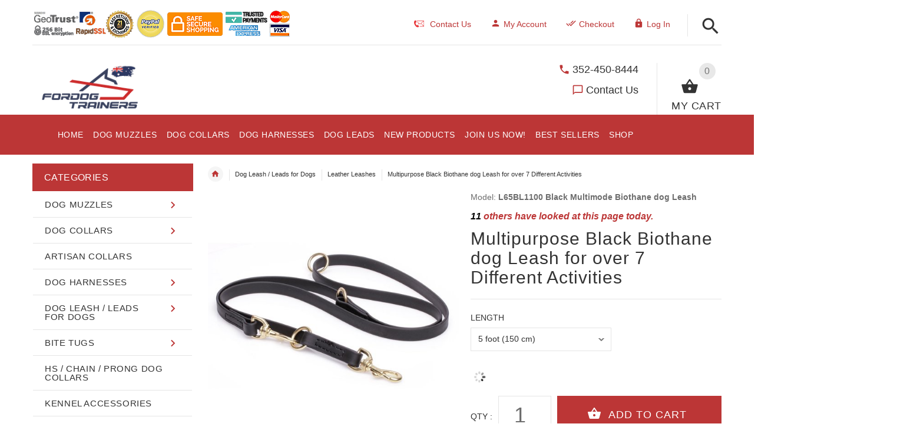

--- FILE ---
content_type: text/html; charset=utf-8
request_url: https://www.fordogtrainers-australia.com/leather-leashes-c-5_13/multipurpose-black-biothane-dog-leash-for-over-7-different-activities-p-1390.html
body_size: 69069
content:
<!DOCTYPE html>
<html xmlns="http://www.w3.org/1999/xhtml" dir="ltr" lang="en">
<head>
<script>
    window.dataLayer = window.dataLayer || [];
    dataLayer.push({ ecommerce: null });
    (function(w,d,s,l,i){w[l]=w[l]||[];w[l].push({'gtm.start':
    new Date().getTime(),event:'gtm.js'});var f=d.getElementsByTagName(s)[0],
    j=d.createElement(s),dl=l!='dataLayer'?'&l='+l:'';j.async=true;j.src=
    'https://www.googletagmanager.com/gtm.js?id='+i+dl;f.parentNode.insertBefore(j,f);
    })(window,document,'script','dataLayer','GTM-PBDTL4CK');
</script>
<meta http-equiv="Content-Type" content="text/html; charset=UTF-8">
<title>  Australian Dog Store: Muzzles, Harnesses, Collars, Leashes, Toys, Bite Sleeves | 2026 [BUY NOW]</title>

<meta name="viewport" content="initial-scale = 1.0,minimum-scale = 1.0,maximum-scale=5,user-scalable=yes" />
<meta name="keywords" content="Multipurpose Black Biothane dog Leash for over 7 Different Activities HS / Chain / Prong Dog Collars Bite Sleeve/Covers Dog Muzzles Dog Harnesses Dog Leash / Leads for Dogs Dog Collars Bite Tugs Kennel Accessories Dog Toys Stop Dog Pulling Devices Working Dogs Accessories Artisan Collars FDT Wear dog, harnesses, muzzles, collars, wire, basket, traning, lead, leashes,  equipment, pet, supplies, k9, breed, shop, online shopping" />
<meta name="description" content="&#129460;Multipurpose Black Biothane dog &#128054;Leash&#128054; for over 7 Different Activities Australian Dog Store: Muzzles, Harnesses, Collars, Leashes, Toys, Bite Sleeves - Check Out This Multimode Biothane Leash For Your Dog! Your canine leash served well, but isn't it the time to get a new one? We have the perfect dog leash to offer you! Our Multifunctional Multimode Biothane Dog Leash is an excellent choice for long use and better control of your Leash" />
<meta name="author" content="fordogtrainers-australia.com" />
<meta name="generator" content="shopping cart program by Zen Cart&reg;, http://www.zen-cart.com eCommerce" />
	<meta name="google-site-verification" content="0nlTG98mzPckjfunPybNMJi7TLSYvh0QX4Nd5MMS7rk" />
<link rel="icon" href="includes/templates/yourstore/images/uploads/favicon-fdt-auz_1508415619.ico" type="image/x-icon" />
<link rel="shortcut icon" href="includes/templates/yourstore/images/uploads/favicon-fdt-auz_1508415619.ico" type="image/x-icon" />
<base href="https://www.fordogtrainers-australia.com/" />
<link rel="canonical" href="https://www.fordogtrainers-australia.com/leather-leashes-c-5_13/multipurpose-black-biothane-dog-leash-for-over-7-different-activities-p-1390.html" />
<!-- Theme File for Color -->
<!--CSS files Ends-->

<!--Query Ends-->
<style>
.slick-loading .slick-list{background:#fff url(../images/ajax-loader.gif) center center no-repeat}#loader-wrapper{position:fixed;top:0;left:0;width:100%;height:100%;z-index:1000111;background-color:#fff;opacity:1;-webkit-transition:all .5s linear 0s;-moz-transition:all .5s linear 0s;-ms-transition:all .5s linear 0s;-o-transition:all .5s linear 0s;transition:all .5s linear 0s}#loader-wrapper.loader-off,body.loaded #loader-wrapper{opacity:0;visibility:hidden;-webkit-transition:all .5s linear 0s;-moz-transition:all .5s linear 0s;-ms-transition:all .5s linear 0s;-o-transition:all .5s linear 0s;transition:all .5s linear 0s}#loader{position:absolute;top:50%;left:50%;width:200px;height:200px;margin-top:-100px;margin-left:-100px;perspective:400px;transform-style: preserve-3d;}#loader .dot{position:absolute;top:50%;left:50%;z-index:10;width:40px;height:40px;margin-top:-20px;margin-left:-80px;transform-style: preserve-3d;transform-origin:80px 50%;transform:rotateY(0);animation:dot1 2s cubic-bezier(.56,.09,.89,.69) infinite}#loader .dot:nth-child(2){z-index:9;animation-delay:150ms}#loader .dot:nth-child(3){z-index:8;animation-delay:.3s}#loader .dot:nth-child(4){z-index:7;animation-delay:450ms}#loader .dot:nth-child(5){z-index:6;animation-delay:.6s}#loader .dot:nth-child(6){z-index:5;animation-delay:750ms}#loader .dot:nth-child(7){z-index:4;animation-delay:.9s}#loader .dot:nth-child(8){z-index:3;animation-delay:1.05s}

body, .tooltip, .custom-font, .product__label, .price-box, .slider-blog-layout1 .slider-blog__item h6, .recent-post-box h4, .banner .figcaption .size40, .input-counter input, .input-counter span, .tp-caption1--wd-2, .tp-caption2--wd-2, .tp-caption2--wd-3, .tp-caption3--wd-2, .tp-caption3--wd-3, .tp-caption4--wd-1, .tp-caption4--wd-2, .slider-layout-2 .tp-caption1--wd-2, .promos__label, .vertical-carousel .label, .post__title_block time span, .countdown-transparent .countdown-amount{font-family: Arial, sans-serif;}

.product .btn.btn--ys.btn--xl, #RandomProducts .btn.btn--ys.btn--xl, .lst_comb_sec .btn.btn--ys.btn--xl{font-size: 14px;padding: 8px 10px 6px;}
.product .quick-view b{font-size:14px;padding:10px;}
@media (min-width: 1200px){.product .quick-view{margin-top: -18px;}}
@media (max-width:1300px){
	.product .btn.btn--ys.btn--xl{font-size: 14px;padding: 8px 1px;}
	.product .product__inside__info .btn--xl:not(.row-mode-visible) .icon {width: 35px;}
	.product .product__inside__info .btn--xl:not(.row-mode-visible){height: 35px;line-height: 18px;width: 35px;}
}

.content-bg-1{background: url("includes/templates/yourstore/images/uploads/content-bg-1_1473853051.jpg") center center repeat;}
.tooltip-inner{background-color: #BC3636;}
.modal-cookiesDisabled-button__reload{background-color: #BC3636;}
.modal-cookiesDisabled__subtitle-link{color: #BC3636;}
.tooltip.top .tooltip-arrow{border-top:5px solid #BC3636;}
.tooltip.left .tooltip-arrow{border-left:5px solid #BC3636;}
.tooltip.bottom .tooltip-arrow{border-bottom:5px solid #BC3636;}
.tooltip.right .tooltip-arrow{border-right:5px solid #BC3636;}
#product_name a:hover, #loginForm .buttonRow.back.important > a:hover, .buttonRow.back.important > a:hover, #checkoutSuccessOrderLink > a:hover, #checkoutSuccessContactLink > a:hover, #checkoutSuccess a.cssButton.button_logoff:hover, #subproduct_name > a, a.table_edit_button span.cssButton.small_edit:hover, #productReviewLink > a:hover, .buttonRow.product_price > a:hover, #searchContent a:hover, #siteMapList a:hover, .box_heading_style h1 a:hover, .info-links > li:hover a, #navBreadCrumb li a:hover, .footer-toplinks a:hover, .banner:hover .link:hover, #cartContentsDisplay a.table_edit_button:hover, #timeoutDefaultContent a:hover, #logoffDefaultMainContent > a span.pseudolink:hover, #createAcctDefaultLoginLink > a:hover, #unsubDefault a .pseudolink:hover, .review_content > p i.fa, .gv_faq a:hover, .alert > a:hover, .readmore,button, #shoppingCartDefault .buttonRow, .header-container .header .greeting a:hover, .header-container .header .cart-info .shopping_cart_link, .content.caption h2, .content.caption a, #reviewsContent > a:hover, .product-name-desc .product_name a:hover, .add_title, .btn.dropdown-toggle.btn-setting, .centerBoxContentsAlsoPurch .product-actions a, #specialsListing .item .product-actions a, #whatsNew .centerBoxContentsNew.centeredContent .product_price, #popularProducts .centerBoxContentsPopular.centeredContent .product_price, #featuredProducts .centerBoxContentsFeatured.centeredContent .product_price, .item .product_price, #specialsDefault .centerBoxContentsSpecials.centeredContent .product_price, #specialsListing .specialsListBoxContents .product_price, #alsopurchased_products .product_price, #upcomingProducts .product_price, .productListing-data .product_name > a:hover, .newproductlisting .product_name > a:hover, .brands-wrapper h2, .category-slideshow-wrapper h2, .box_heading h2, .custom-newsletter-left header > h2, .alsoPurchased header > h2, .product_price.total span.total_price, .breadcrumb-current, .cartTableHeading, #cartSubTotal, table#cartContentsDisplay tr th, #prevOrders .tableHeading th, #accountHistInfo .tableHeading th, #cartSubTotal, .remodal h1, .remodal-close:after, .remodal-confirm, .about-us-details header > h2, .cart_table .fa-times-circle:hover, .basketcol span.cartTitle, #viewCart a, .product-list .item:hover .info-right .product-title a, .extra-links li a:hover, .contact-us li.aboutus_mail a:hover, .prodinfo-actions .wish_link a, .prodinfo-actions .compare_link a, .about-us-details h3, #timeoutDefault .timeoutbuttons a:hover, .product-info-ratings .rating-links a.lnk:hover, .product-listview .product-info .name a:hover, .pseudolink:hover, .notfound_title {color: #BC3636;}
#checkoutSuccess a:hover, #siteMapMainContent a:hover, .login-buttons > a:hover, .alert > a:hover, #navBreadCrumb li:last-child a:hover, #cartImage > a:hover, .product_wishlist_name > a:hover, #compareDefaultMainContent a:hover, .index-ratings > a:hover, .link-list.inline a:hover, .copyright a:hover, .more_info_text, .body-container .product-container .product-top .product-info .quantity-container .lnk:hover, #description .product-tab p#productInfoLink a {color: #BC3636 !important;}
/*Pagination*/
.pagination > li > a:hover, .pagination > li > span:hover, .pagination > li > a:focus, .pagination > li > span:focus{ color: #BC3636;background-color: #f5f5f5;border-color: transparent;}
/*Heading*/
h1 a:hover, h2 a:hover, h3 a:hover, h4 a:hover, h5 a:hover, h6 a:hover{color: #BC3636;text-decoration: none;}
a{color: #BC3636;text-decoration: none;}
a:hover, a:focus{color: #BC3636;text-decoration: underline;}
.title-decimal:before, .recent-post-box .figure{background: #BC3636;}
.link-banner1:hover{text-decoration: none;color: #BC3636;}
.hor-line{background-color: #BC3636;}
.color-custom, .color-custom:hover, .color, .color:hover, a.color, a.color:hover {color: #BC3636;}
.color-green-dark, .color-green-dark:hover {color: #BC3636;}
.bg-custom, .bg-green-dark{background-color: #BC3636;}
.simple-list li:before, .simple-list li.active > a, .simple-list-underline li:after, .simple-list-underline li.active > a {color: #BC3636;}
.simple-list li a:hover, .simple-list-underline li a:hover {color: #BC3636;text-decoration: none;}
.marker-list li, .marker-list-circle li:after{color: #BC3636;}
.marker-list li a {color: #BC3636;-webkit-transition:  all 300ms linear 0s;-moz-transition:  all 300ms linear 0s;-ms-transition:  all 300ms linear 0s;-o-transition:  all 300ms linear 0s;transition:  all 300ms linear 0s;}
.decimal-list li:before{color: #BC3636;}
.decimal-list a:hover{color: #BC3636 !important;}
.categories-list li a:hover{color: #BC3636;}
.without-declaration-list li a:hover{color: #BC3636;}
.list-icon span{background-color: #BC3636;}
.list-arrow-right li:after, .list-arrow-right li a:hover {color: #BC3636;}
.icon-enable {color: #BC3636;}
blockquote.quote-left, blockquote.quote-left:before {color: #BC3636;}
.fill-bg-custom {background-color: #BC3636;}
.table-bordered-01 tbody tr td:first-child {color: #BC3636;}
dl dd a {color: #BC3636;text-decoration: underline;}
.link-icon, .link-color, .link-color:hover, .link-underline, .link-underline:hover {color: #BC3636;}
.media-box-link {background-color: #BC3636;}
.media-box-link:hover .icon {color: #BC3636;}
.bull-line {background: #BC3636;}
/* The dot */
#loader .dot {background-color: #BC3636;}
@keyframes dot1{ 0% { transform: rotateY(0) rotateZ(0) rotateX(0); background-color: #BC3636;} 45% { transform: rotateZ(180deg) rotateY(360deg) rotateX(90deg); background-color: #000000; animation-timing-function: cubic-bezier(0.15, 0.62, 0.72, 0.98);}
  90%, 100% {transform: rotateY(0) rotateZ(360deg) rotateX(180deg); background-color: #BC3636;}}
.toggle-menu .li-col-full .close:hover, .toggle-menu:hover {color: #BC3636;}
#header.header-layout-02 .account-row-list ul li a, #header.header-layout-03 .account-row-list ul li a {color: #BC3636;text-decoration: none;-webkit-transition:  all 0.3s 0s ease;-moz-transition:  all 0.3s 0s ease;-ms-transition:  all 0.3s 0s ease;-o-transition:  all 0.3s 0s ease;transition:  all 0.3s 0s ease;}
#header.header-layout-02 .h-address .icon, #header.header-layout-03 .h-address .icon{color: #BC3636;}
#header.header-layout-03 .stuck-nav .badge--color:after{border-top: 5px solid #BC3636;}
#header.header-layout-03 .stuck-nav {background-color: #BC3636;}
.footer-copyright a, footer .box-address .icon, footer.layout-5 .telephone-box address .icon {color: #BC3636;}
.v-links-list a {color: #BC3636;-webkit-transition:  all 200ms linear 0s;-moz-transition:  all 200ms linear 0s;-ms-transition:  all 200ms linear 0s;-o-transition:  all 200ms linear 0s;transition:  all 200ms linear 0s;}
.v-links-list a:active {color: #BC3636;}
.product__inside__name h2, .product__inside__name h2 a, .product .quick-view, .product .product__inside__info__link li a:hover, .product__inside__info__link li a:hover, .product .product__inside__info__link li:hover, .product .product__inside__info__link li:hover a, .product__inside__info__link li:hover, .product__inside__info__link li:hover span.text, .product-link li a:hover, .product-link li:hover, .product-link li:hover span.text, .product-listing.row-view > div .product__inside__review > a:hover, .product-info-outer #productPrevNext .product-prev:hover:before, .product-info-outer #productPrevNext .product-next:hover:before, .product-info__price, .product-info__review > a:last-child, .product-info__review > a:hover {color: #BC3636;}
.video-link {color: #BC3636;}
.delivery-banner__icon, .delivery-banner__text h3 {color: #BC3636;}
.slickArrowHover, .slick-prev:hover, .slick-next:hover, .carousel-products__button span:hover, .carousel-products__button span:focus {outline: none;background: #BC3636;}
.carousel-products__button .slick-arrow:hover,.product .quick-view:hover b {background-color: #BC3636;}
.nav-dot .slick-dots li.slick-active button:before, .banner-slider-button .slick-prev:hover:before, .banner-slider-button .slick-next:hover:before, .banner-slider-button .slick-prev:hover:before, .banner-slider-button .slick-next:hover:before{color: #BC3636;opacity: 1;}
/*==== banner-slider-button====*/
.banner-slider-button .slick-prev,.banner-slider-button .slick-next {background-color: transparent;}
.banner-slider-button .slick-prev:before, .banner-slider-button .slick-next:before {color: #fff;}
.slider-blog .box-foto:after{color: #BC3636;}
.link-hover-block:hover h6, .link-hover-block:hover h6 em {color: #BC3636 !important;}
.slider-blog-layout1 .slider-blog__item .box-data:before, .slider-blog-layout1 .slider-blog__item h6 {color: #BC3636;}
.recent-post-box .figure{background: #BC3636;}
.recent-post-box .figure .figcaption{background-color: #BC3636;}
.recent-post-box h4, .recent-post-box h4 a, .recent-post-box .link-commet, .recent-post-box:hover .figcaption span{color: #BC3636;}
.fill-bg .slick-prev:hover:before, .fill-bg .slick-next:hover:before {color: #BC3636;}
.dropdown-link .icon {color: #BC3636;}
.image-link:hover .figcaption, .image-links-prototypes .image-link:hover .figcaption, .image-links-listing .image-link:hover .figcaption {color: #BC3636;}
.navbar-color-white .badge--color {background-color: #BC3636;}
.search a:hover .icon, #search-dropdown .input-outer button:hover, #search-dropdown-menu .input-outer button:hover,  #search-dropdown-fix .input-outer button:hover {color: #BC3636;}
.cart .dropdown > a .icon, .cart .dropdown-menu .cart__item__control a:hover {color: #333333 !important;}
.cart .dropdown-menu .cart__close:hover, .cart .dropdown-menu .cart__total span {color: #BC3636;}
.cart .dropdown-menu .cart__item__image:hover {outline: 2px solid #BC3636;}
.banner .figure, .banner-layout-1 .figure {background-color: #BC3636;}
.banner .figcaption .text.color, .box-baners .banner .figcaption .icon.color, .box-baners .banner .figcaption span.color, .box-baners .banner .figcaption span.color span, .box-baners .banner .figcaption em.color, .box-baners .banner .figcaption em.color span, .box-baners .banner .figcaption .text-custom, .box-baners .banner .figcaption .link-btn-20:hover, .box-baners .banner .figcaption .link-btn-20:hover span, .banner-icon__text h3 {color: #BC3636;}
.banner-icon:hover .banner-icon__icon {background: #BC3636;}
.banner-one-product .product-content .title a:hover, .banner-one-product .product-content .price{color: #BC3636;}
.input-counter span:hover{color: #BC3636;}
.link-img-hover:hover, .link-img-hover1:hover{background: #BC3636;}
.tp-caption1--wd-2, .tp-caption3--wd-2, .slider-layout-3 .tp-caption2--wd-2{color: #BC3636;}
.link-button{background-color: #BC3636;}
.link-button:hover{color: #BC3636 !important;}
.button--border-thick{border: 2px solid #BC3636;}
.tp-leftarrow.default:hover, .tp-rightarrow.default:hover{background-color: #BC3636 !important;}
.tp-caption--product-1 .title a, .tp-caption--product-1 .title, .tp-caption--product-1 .title a:focus, .tp-caption--product-1 .btn--ys:hover, .tp-caption--product-1 [data-btn="btn btn--ys"]:hover {color: #BC3636;}
.tp-banner-button1 .tp-leftarrow.default:hover, .tp-banner-button1 .tp-rightarrow.default:hover{color: #BC3636 !important;}
.instafeed a, .instafeed a:after{background-color: #BC3636;}
.promos h2, .promos h2 a{color: #BC3636;}
.breadcrumbs .breadcrumb.breadcrumb--ys > li.home-link a {color: #BC3636;}
.collapse-block__title:after{color: #BC3636;}
.expander-list > li a:hover, .expander-list li > a.active, .expander-list .expander:before {color: #BC3636;}
#nav-cat li.submenu > a:before{color: #BC3636;}
.filter-list li span, .filter-list li a.icon:hover{color: #BC3636;}
.price-input input[type=text]{color: #BC3636;}
.compare__item__delete a, .compare__item__title h2 a:hover, #compareSlide .compareSlide__close:hover, #compareSlide .compareSlide__bot .clear-all, #compareSlide .compareSlide__bot .clear-all:hover, #compareSlide .compared-product__delete, #compareSlide .compared-product__name, .compare-table .link-close:hover{color: #BC3636;}
.vertical-carousel__item .price-box, .vertical-carousel__item__title h2 a:hover{color: #BC3636;}
.vertical-carousel .slick-prev:hover, .vertical-carousel .slick-next:hover{background: #BC3636;}
.subcategory-item a:hover .subcategory-item__title, .subcategory-item__title a:hover{color: #BC3636;}
.filters-row__view:hover, .filters-row__view.active, .filters-row__select .icon{color: #BC3636;}
.without-left-col#left-column .slide-column-close{color: #BC3636;}
.back-to-top{background-color: #BC3636;}
.post__title_block figure{background: #BC3636;}
.post__title_block time{ background-color: #BC3636;}
.post__meta a, .post__meta .icon {color: #BC3636;}
.recent-comments dt{ color: #BC3636;}
.gallery__item a:before{background-color: #BC3636;}
.shopping-cart-table__product-price, .shopping-cart-table__input input, .shopping-cart-table a, .shopping-cart-table__product-name a{color: #BC3636;}
.btn.updateall_btn:hover .btn--ys, .btn.updateall_btn:hover [data-btn="btn btn--ys"] {background: #BC3636;}
.table-total td{color: #BC3636;}
.block-underline-top .link-functional{color: #BC3636;}
.order-review-table__product-price, .order-review-table__input input, .order-review-table a, .order-review-table__product-name a {color: #BC3636;}
.table-total-checkout td, .table-wishlist__product-name, .table-wishlist__product-price, .table-wishlist__delete, .table-wishlist-1__product-price, .table-wishlist-1__product-name, .table-wishlist-1__product-name a { color: #BC3636;}
.nav-select-item li a .icon-clothes {color: #BC3636;}
.bigGallery .slick-prev:hover, .bigGallery .slick-next:hover { background: #BC3636;}
.lookbook .hint, .lookbook-layout2 .hint:before{background: #BC3636;}
.lookbook .hint-title, .lookbook-layout1 .hint-title, .lookbook-layout2 .hint-title, .lookbook-layout2 .hint .icon { color: #BC3636;}
.lookbook .hint__dot {border-color: #BC3636;}
.countdown-transparent .countdown-section{color: #BC3636;}
.title-aside-wrapper {background-color: #BC3636;}
.title-under:after {background: #BC3636;}
.slogan {color: #BC3636;}
.badge--color {background-color: #BC3636;}
.badge--color:after {border-top-color: #BC3636;}
.cartbox_overlay button.close.btn--ys.btn--sm, .btn--ys,[data-btn="btn btn--ys"] {background-color: #BC3636;}
.btn--ys:hover, .btn--ys:active, .btn--ys.focus, .btn--ys:focus,[data-btn="btn btn--ys"]:hover, [data-btn="btn btn--ys"]:active, [data-btn="btn btn--ys"]:focus {background: #BC3636;}
.cartbox_overlay button.close.btn--ys.btn--sm:hover, .btn--ys:hover, [data-btn="btn btn--ys"]:hover {color: #BC3636;background-color: #f5f5f5;}
.btn--ys.btn--light span, [data-btn="btn btn--ys"].btn--light span, [data-btn="btn btn--ys"].btn--invert, .btn--ys.btn--invert {color: #BC3636;}
.btn--ys.btn--light:hover, [data-btn="btn btn--ys"].btn--light:hover, [data-btn="btn btn--ys"].btn--invert:hover, .btn--ys.btn--invert:hover {background-color: #BC3636;}
.btn--border:hover, .btn--border:active, .btn--border.focus, .btn--border:focus {background: #BC3636;}
.btn--border:hover { color: #BC3636}
.btn--border:hover {background-color: #f5f5f5;}
.button--tamaya::before, .button--tamaya::after {background: #BC3636;}
.btn-img.active, .btn-img:hover {background-color: #BC3636;}
.select-basket .dropdown-toggle {background-color: #BC3636;}
.select-basket__table tfoot td {color: #BC3636;}
.radio input:focus + .outer .inner, .radio .inner { background-color: #BC3636;}
.checkbox-group label .check:before {color: #BC3636;}
input[type=checkbox]:checked ~ label .box {border-color: #BC3636;}
.form-control:focus, input.visibleField:focus {border-color: #BC3636;}
.input-group-addon {color: #BC3636;}
.tag:hover, .tags-list li a:hover {background-color: #BC3636; border-color: #BC3636;}
.pagination li a .icon {color: #BC3636;}
.white-modal .modal-header .close {color: #BC3636;}
.comments .media-body .media-title {color: #BC3636;}
.panel .panel-heading .panel-title:after {color: #BC3636;}
.panel .panel-heading.active .panel-heading__number { background-color: #BC3636;}
.link-functional .icon, .link-functional .fa, .link-functional:hover {color: #BC3636;}
.buttonRow.btn.btn--ys:hover > a, [data-btn="btn btn--ys"].buttonRow:hover > a {color: #BC3636;}
.sidebox_content a:hover, .sidebox_content .price-box { color: #BC3636;}
@media (max-width: 479px){.carousel-products__button span.btn-prev:hover, .carousel-products__button span.btn-next:hover {outline: none;background: #BC3636;}
}
@media (max-width: 510px){.slider-blog-layout1 .slider-blog__item .box-foto:before{color: #BC3636;}}
@media (min-width: 768px){
.product .carousel-control:hover,.product .carousel-control:focus {outline: none;background: #BC3636;}
.slick-arrow-bottom .slick-prev:hover:before, .slick-arrow-bottom .slick-next:hover:before {color: #BC3636;}
.slick-arrow-top .slick-prev:hover, .slick-arrow-top .slick-next:hover {background-color: #BC3636;}
.nav-tabs--ys > li.active > a:before {background-color: #BC3636;}
.nav-tabs--ys-center li.active > a{border-bottom: 5px solid #BC3636 !important;}
.nav-tabs--ys-center1 li.active > a{border-bottom: 3px solid #BC3636 !important;}
}
@media (max-width: 767px){
.product-listing:not(.carousel-products-mobile) .product .product__inside__info .btn--xl:not(.row-mode-visible):hover .icon {color: #BC3636;}
.slider-blog .box-foto:after {color: #BC3636;}
.nav-tabs li a:hover {color: #BC3636;}
.nav-tabs li.active a {background: #BC3636 !important;}
.mobile-collapse__title:before {color: #BC3636;}
}
@media (max-width: 768px){
.subscribe-box #mc_embed_signup input:focus, .subscribe-box #mc_embd_signup input:focus{border-color: #BC3636;}
footer .mobile-collapse .mobile-collapse__title:hover{color: #BC3636;}
footer .mobile-collapse.open .mobile-collapse__title{color: #BC3636;}
}
@media (max-width: 991px){
#left-column .slide-column-close {color: #BC3636;}
.table-wishlist .visible-icon .icon {color: #BC3636;}
}
@media (min-width: 1025px) {
.dropdown .dropdown-menu > li > a .icon, .dropdown > a:hover .icon { color: #BC3636;}
header #mainMenu .navbar-nav > li > a .act-underline:before, header #leftMenu .navbar-nav > li > a .act-underline:before{background-color: #ffffff;}
.navbar-vertical #mainMenu .navbar-nav > li > a:before, .navbar-vertical #leftMenu .navbar-nav > li > a:before {background-color: #BC3636;}
.megamenu > li li > a:not(:only-child):after, .megamenu__submenu li a .icon, .megamenu .megamenu__submenu--marked li > a:before {color: #BC3636;}
.megamenu__subtitle span:first-child,#mainMenu .mn1 li > ul,#leftMenu .mn1 li > ul {border-bottom: 2px solid #BC3636 !important;}
.megamenu__subtitle:hover span:first-child, .megamenu > li:hover .megamenu__subtitle span {color: #BC3636;}
.navbar.navbar-vertical #mainMenu .navbar-nav > li > a .icon, .navbar.navbar-vertical #mainMenu .navbar-nav > li > a:hover, .navbar.navbar-vertical #leftMenu .navbar-nav > li > a .icon, .navbar.navbar-vertical #leftMenu .navbar-nav > li > a:hover {color: #BC3636;}
.navbar.navbar-vertical #mainMenu .navbar-nav > li:hover .dropdown-menu:before, .navbar.navbar-vertical #leftMenu .navbar-nav > li:hover .dropdown-menu:before {background-color: #BC3636;}
.cart .dropdown-menu.slide-from-top .cart__item__info__title h2 a {color: #BC3636;}
.cart .dropdown-menu.slide-from-top .cart__item__edit .icon, .cart .dropdown-menu.slide-from-top .cart__item__delete .icon {color: #BC3636; font-size:27px;}
#header.header-layout-04 .account:hover .icon {color: #BC3636 !important;}
}
@media (max-width: 1024px){
.dropdown > a:hover .icon, .dropdown .dropdown-menu--xs-full a:not(.btn) .icon{color: #BC3636;}
.dropdown .dropdown-menu__close a{color: #BC3636 !important;}
.responsive-menu > ul li a:hover, .responsive-menu > ul li.dl-back a, .responsive-menu > ul li.dl-close a, .responsive-menu li > a:not(:only-child):after {
color: #BC3636;}
#cboxClose:hover, .canvas-menu #cboxClose:hover:before {color: #BC3636;}
#off-canvas-menu ul li .name.open a {color: #BC3636;}
#search-dropdown .search__close .icon:hover, #search-dropdown-menu .search__close .icon:hover, #search-dropdown-fix .search__close .icon:hover {color: #BC3636;}
.cart .dropdown-menu .cart__close span, .cart .dropdown-menu .cart__item__info__title h2 a, .cart .dropdown-menu .cart__item__info__details a, .cart .dropdown-menu .btn.btn--ys:hover .icon, .cart .dropdown-menu [data-btn="btn btn--ys"]:hover .icon, .cart .dropdown-menu [data-btn="btn btn--ys"]:focus .icon, .cart .dropdown-menu .btn.btn--ys:focus .icon {color: #BC3636;}
.cart .dropdown-menu .cart__item__control a { max-width: 30px !important;color: #BC3636 !important;}
#header .navbar, #header .settings {background-color: #BC3636;}
}
/* Theme Color Ends*/
.separator-section hr {
    position: relative;
    top: 0;
    width: 100%;
    display: inline-block;
}
header.header-style-1 .header-nav, header.header-style-2 .header-nav {margin-top: 0px;}
header.header-style-2, header.header-style-1 {position:relative;}
header.header-style-1 .header-nav .navbar,header.header-style-2 .header-nav .navbar {background: rgba(0, 0, 0, 0.88) none repeat scroll 0 0;}
footer .links-social{margin-top:50px;}
.navbar-vertical.fill-bg #mainMenu .navbar-nav > li > a::before, .navbar-vertical.fill-bg #leftMenu .navbar-nav > li > a::before{background-color:#BC3636;}
.navbar.navbar-vertical.fill-bg #mainMenu .navbar-nav > li > a, .navbar.navbar-vertical.fill-bg #leftMenu .navbar-nav > li > a {background: #BC3636 none repeat scroll 0 0;border-bottom:1px solid rgba(250, 250, 250, 0.2);color: #fff;}
/*** Menu SHOP start ***/
@media (min-width: 1024px) {
#mainMenu .mn1 li > ul li > ul, #leftMenu .mn1 li > ul li > ul {border-top: 2px solid #BC3636;}
#mainMenu ul ul li.submenu::before, #leftMenu ul ul li.submenu::before {border-color: transparent transparent transparent #BC3636;}
#mainMenu ul ul li.submenu:hover::before, #leftMenu ul ul li.submenu:hover::before {border-color: #BC3636 transparent transparent transparent;}
}
/*** Menu SHOP end ***/
/*** fix user menu start ***/
@media (max-width: 1024px) {
#header.header-layout-03 .fixedbar .fix-user-menu .account {background-color: #BC3636;}
}
/*** fix user menu end ***/
/*** models sizes table start ***/
.table-models-sizes-legend span {color: #BC3636; font-weight: bold;}
.table-models-sizes th {background-color: #BC3636;}
/*** models sizes table end ***/
/*** products bar, products tabs start ***/
.products-bar, .products-bar-fixed, .product-info .btn--ys {background-color: #BC3636;}
.product-info .btn--ys:hover {background-color: #f5f5f5;}
.products-bar-fixed-btn .btn, .f-short-tabs-nav span {color: #BC3636;}
.f-tab-header-active {background: #BC3636 url(/images/icons/icon_arrow_small_up_big.png) 10px 50% no-repeat;}
.f-short-tab-link-active {border-bottom: 2px solid #BC3636;}
/*** products bar, products tabs end ***/
.pzenajx-wrapper .pzenajx-pop-content {max-width: 365px;height: auto;}
.pzenajx-wrapper .image > img{max-width: 200px;height: auto;}
.hide {display: none;}
.legend { 
    display: block;
   width: 100%;
   padding: 0;
   margin-bottom: 27px;
   font-size: 24px;
   line-height: inherit;
   color: #333;
   border: 0;
   border-bottom: 1px solid #e5e5e5;
   font-weight: 700;
   text-align:center;
}
 #termsOfUse{
    font-family:"Jacques Francois", "Times New Roman";
    font-size:1.4em;
    text-align:justify;
    margin-bottom:2em;
    margin-left:2em;
    margin-right:2em;
    text-indent: 1.5em;
    line-height: 1.5;
}
#termsOfUse h3{
    color:#c81414;
    font-family:arial;
    text-align:  center;
}
.legend
{display: block;
   width: 100%;
   padding: 0;
   margin-bottom: 27px;
   font-size: 24px;
   line-height: inherit;
   color: #333;
   border: 0;
   border-bottom: 1px solid #e5e5e5;
   font-weight: 700;
   text-align:center;}
.tableBorderProduct{
    border: 1px solid black;
    border-collapse: inherit;
}
.tableBorderProduct td, .tableBorderProduct th{
    border: 1px solid #e5e5e5;
}
/*** Add to Cart button in product card ***/
.buybtn_cover{background:#BC3636;position: relative;}
/** Add to Cart button in category **/
.buybtn_ctg_cover{background:#BC3636;position: relative;float:left;}
/*** Click to check it out***/
.btn_check_out{background:#BC3636;}
.btn_check_out:hover {
    background:#BC3636 !important;
    color:#fff!important;
    transform: scale(1.1);}
@media screen and (max-width:768px){
    #upsellProducts{
    display:none!important;
    }
    .wrapper-bought-product .product-content {
    display: block!important; 
    background: #fff!important;
    }
    .modal-wrapper .actions{
        position:unset!important;
    }
    .wrapper-upsell .product-content {
    padding-top: unset!important;
    }
}
.popup_wrapper__interactive .second-line{color:#BC3636;}
.popup_wrapper__interactive .link_show-me{background:#BC3636; box-shadow:0 4px 14px #BC3636; font-size:17px!important;}
#search-dropdown .search-words {
    display: flex;
    flex-direction: column;
    align-items: flex-start
}
#search-dropdown-fix .search-words {
    position: absolute;
    display: flex;
    flex-direction: column;
    align-items: flex-start
}

#search-dropdown-menu .search-words {
    display:block;
}
/* discount popup styles */
.exit_popup_title {
    color: #BC3636;
    font-size: 26px;
    text-transform: uppercase;
    filter: brightness(1.4);
}

.exit_popup_text {
    font-weight: normal;
    font-size: 16px;
    color: black;
    white-space: normal;
    min-width: 250px;
}

.exit_popup_code {
    display: inline-block;
    color: #BC3636;
    font-size: 20px;
    text-transform: uppercase;
    margin: 0;
    cursor: pointer;
    transition: all ease-in .2s;
    filter: brightness(1.4);
    vertical-align: bottom;
}

.exit_popup_code:hover,
.exit_popup_code:focus,
.exit_popup_code:active {
    filter: brightness(1.2);
    transform: scale(1.05);
}

.exit_popup_click_text {
    font-size: 13px;
    margin: 5px 0 0;
    opacity: .5;
    color: black;
}
/* end discount popup styles */
.checkout_button.btn.pull-right {
   background-color: #95591D;
   height: 50px;
   margin-top: -5px;
}

.checkout_button.btn.pull-right a {
   padding: 15px 25px 10px 10px;
}
.checkout_button.btn span {
   color: #FFF !important;
}
.check [data-btn="btn btn--ys"] {
   background-color: #95591D !important;
   color: #FFF;
}
.cart .dropdown-menu .cart__item__info__title h2 {
    font-size: 15px !important;
    line-height: 1.3em !important;
    padding: 0 40px 10px 0 !important;
}	

</style><!-- Google Jquery -->
<!--<script src="includes/templates/yourstore/external/jquery/jquery-2.1.4.min.js"></script>//-->
<script src="https://code.jquery.com/jquery-3.6.1.min.js" crossorigin="anonymous"></script>	

<!-- Facebook structured data general-->
        <meta property="og:title" content="fordogtrainers-australia.com - L65BL1100 Black Multimode Biothane dog Leash" />
<meta property="og:site_name" content="fordogtrainers-australia.com" />
<meta property="og:url" content="https://www.fordogtrainers-australia.com/leather-leashes-c-5_13/multipurpose-black-biothane-dog-leash-for-over-7-different-activities-p-1390.html" />
<meta property="og:locale" content="en_EN" />
<meta property="og:image" content="https://www.fordogtrainers-australia.com/images/supreme-Black-Multimode-Biothane-Dog-Leash-L65BL.jpg" />
<meta property="og:image:url" content="https://www.fordogtrainers-australia.com/images/supreme-Black-Multimode-Biothane-Dog-Leash-L65BL.jpg" />
<meta property="og:image:type" content="image/jpeg" />
<meta property="og:image:width" content="600" />
<meta property="og:image:height" content="600" />
<meta property="og:description" content="Check Out This Multimode Biothane Leash For Your Dog!Your canine leash served well, but isn't it the time to get a new one? We have the perfect dog leash to offer you! Our Multifunctional Multimode Biothane Dog Leash is an excellent choice for long use and better control of your dog. Biothane dog leashes enjoy all the benefits of high-quality leather while being produced from a high-tech material that is the best leather alternative.Here&rsquo;s what you need to know about biothane products: - do not stretch, do not slip in the hand; - do not absorb water, dirt, smells; - do not freeze, and even when wet, retain flexibility and elasticity at sub-zero temperatures; - do not rot; - are resistant to fading in the sun; - are resistant to abrasion and wear; - due to its water-repellent properties, are resistant to mold, fungus and microbial growth; - do not require special care, so easy to clean without using any detergents and do not require drying and other care.Click on the pictures to see bigger imageBlack Biothane Dog LeashKey features of this Dog Leash:brass high quality snap hooksewing with reinforced threadlong-lasting and durable materialmultimode toolIntended use of this Dog Leash: walkingtrackingbehavior correctionover 7 different activities with same leashobedience dog trainingDimentions:5 ft (150 cm)7 ft (210 cm)3/4 inch (20 mm) widthColor:black  Click on the pictures to see bigger imageBlack Biothane Dog Leash for WalkingOur waterproof biothane leash comes in 5 ft (150 cm) or 7 ft (210 cm) length and 3/4 inch (20 mm) width.You can use this leash in the following modes: Over-your-shoulder-leash. Bring the handle of this leash over your shoulder opposite to the side you want to walk your dog across your back and under the armpit. Attach this snap hook to the floating O-ring, making the loop over your body. The other end, please, attach to your dog.3.5 ft (105 cm) leash. Attach the snap hook of the brown leather dog leash to the sewed O-ring.Tether. Wrap the designer dog leash around the object and clip the snap hook to the floating O-ring. Do not leave your dog alone when tethered.20 inch traffic leash. Make a 3.25' Leash and then grab the floating &quot;o&quot; ring and slide it to the end of the dog lead leash opposite the clipped ends. Now bring the &quot;o&quot; ring back to the clipped end, essentially folding the leash in half. Clip the floating &quot;o&quot; ring using the same clip that is attached to the fixed &quot;o&quot; ring.Waist leash. Wrap the multiple dog leash around your waist and clip the snap hook to the floating O-ring.Coupler leash. Clip the multi function dog leash with both snap hooks to 2 of your dogs and the middle of the leash as the handle.On its full length. As it is. Biothane is an advanced material that is both long-lasting and waterproof, as it is made from specially coated fabrics that are extremely strong and lightweight. This exclusive leash is made of the highest quality materials, and comes in 2 classic colors, black and brown." />
    <!-- Facebook structured data for product-->
<meta property="og:type" content="product" />
<meta property="product:availability" content="pending" />
<meta property="product:brand" content="" />
<meta property="product:category" content="Leather Leashes" />
<meta property="product:condition" content="new" />
<meta property="product:mfr_part_no" content="L65BL1100 Black Multimode Biothane dog Leash" />
<meta property="product:price:amount" content="55.19" />
<meta property="product:price:currency" content="AUD" />
<meta property="product:product_link" content="https://www.fordogtrainers-australia.com/leather-leashes-c-5_13/multipurpose-black-biothane-dog-leash-for-over-7-different-activities-p-1390.html" />
<meta property="product:retailer" content="" />
<meta property="product:retailer_category" content="Leather Leashes" />
<meta property="product:retailer_part_no" content="L65BL1100 Black Multimode Biothane dog Leash" />
<!-- eof Facebook structured data -->
<!-- Twitter Card markup -->
<meta name="twitter:card" content="summary_large_image" />
<meta name="twitter:site" content="@fordogtrainers" />
<meta name="twitter:title" content="fordogtrainers-australia.com - L65BL1100 Black Multimode Biothane dog Leash" />
<meta name="twitter:description" content="Check Out This Multimode Biothane Leash For Your Dog!Your canine leash served well, but isn't it the time to get a new one? We have the perfect dog leash to offer you! Our Multifunctional Multimode Biothane Dog Leash is an excellent choice for long use and better control of your dog. Biothane dog leashes enjoy all the benefits of high-quality leather while being produced from a high-tech material that is the best leather alternative.Here&rsquo;s what you need to know about biothane products: - do not stretch, do not slip in the hand; - do not absorb water, dirt, smells; - do not freeze, and even when wet, retain flexibility and elasticity at sub-zero temperatures; - do not rot; - are resistant to fading in the sun; - are resistant to abrasion and wear; - due to its water-repellent properties, are resistant to mold, fungus and microbial growth; - do not require special care, so easy to clean without using any detergents and do not require drying and other care.Click on the pictures to see bigger imageBlack Biothane Dog LeashKey features of this Dog Leash:brass high quality snap hooksewing with reinforced threadlong-lasting and durable materialmultimode toolIntended use of this Dog Leash: walkingtrackingbehavior correctionover 7 different activities with same leashobedience dog trainingDimentions:5 ft (150 cm)7 ft (210 cm)3/4 inch (20 mm) widthColor:black  Click on the pictures to see bigger imageBlack Biothane Dog Leash for WalkingOur waterproof biothane leash comes in 5 ft (150 cm) or 7 ft (210 cm) length and 3/4 inch (20 mm) width.You can use this leash in the following modes: Over-your-shoulder-leash. Bring the handle of this leash over your shoulder opposite to the side you want to walk your dog across your back and under the armpit. Attach this snap hook to the floating O-ring, making the loop over your body. The other end, please, attach to your dog.3.5 ft (105 cm) leash. Attach the snap hook of the brown leather dog leash to the sewed O-ring.Tether. Wrap the designer dog leash around the object and clip the snap hook to the floating O-ring. Do not leave your dog alone when tethered.20 inch traffic leash. Make a 3.25' Leash and then grab the floating &quot;o&quot; ring and slide it to the end of the dog lead leash opposite the clipped ends. Now bring the &quot;o&quot; ring back to the clipped end, essentially folding the leash in half. Clip the floating &quot;o&quot; ring using the same clip that is attached to the fixed &quot;o&quot; ring.Waist leash. Wrap the multiple dog leash around your waist and clip the snap hook to the floating O-ring.Coupler leash. Clip the multi function dog leash with both snap hooks to 2 of your dogs and the middle of the leash as the handle.On its full length. As it is. Biothane is an advanced material that is both long-lasting and waterproof, as it is made from specially coated fabrics that are extremely strong and lightweight. This exclusive leash is made of the highest quality materials, and comes in 2 classic colors, black and brown." />
<meta name="twitter:image" content="https://www.fordogtrainers-australia.com/images/supreme-Black-Multimode-Biothane-Dog-Leash-L65BL.jpg" />
<meta name="twitter:image:alt" content="Multipurpose Black Biothane dog Leash for over 7 Different Activities" />
<meta name="twitter:url" content="https://www.fordogtrainers-australia.com/leather-leashes-c-5_13/multipurpose-black-biothane-dog-leash-for-over-7-different-activities-p-1390.html" />
<meta name="twitter:domain" content="https://www.fordogtrainers-australia.com" />

</head>

<body id="productinfoBody" onload="try { 
  init();
} catch(dpu_err) { 
  console.log(dpu_err.stack);
};" class="two-columns-home fnt-small">
					<div id="loader-wrapper">
			<div id="loader">
				<div class="dot"></div>
				<div class="dot"></div>
				<div class="dot"></div>
				<div class="dot"></div>
				<div class="dot"></div>
				<div class="dot"></div>
				<div class="dot"></div>
				<div class="dot"></div>
			</div>
		</div>
				

<!-- Back to top -->
<style>
  .bannertop {
	display: block;
	width: 100%;
	padding-left: 10px;
	padding-right: 10px;
	font-size: 14px;
	background-color: #000;
	font-weight: 600;
	color: #FFF;
	text-align: center;
  }
  .bannertop span {
	margin-right: 15px;
  }
  .bannertop span.banner-anchor { margin-right: 0px; font-weight: 400; text-decoration: underline; }
  .bannertop span.banner-slogan { color: #e7d871; }
	.price-box__old { color: #000 !important; }
	.productSalePrice, .productSpecialPrice { color: #fa6b6b !important; }
</style><!--
<a href="/clearance-c-56/"style="text-decoration: none;">
 <div class="bannertop">
  <span class="banner-title">CLEARANCE</span>
  <span class="banner-slogan">UP TO 60% OFF</span>
  <span class="banner-anchor">CHECK IT OUT &#8702</span>
 </div>
</a>//-->
<div class="back-to-top"><span class="icon-keyboard_arrow_up"></span></div>
<!-- /Back to top -->
<!--bof-header logo and navigation display-->
<!-- mobile menu -->
<div class="hidden">
    <nav id="off-canvas-menu">
	<ul class="expander-list">
		<li>
			<span class="name">
				<a href="https://www.fordogtrainers-australia.com/"><span class="act-underline">Home</span>
				</a>
			</span>
		</li>
		<li>
			<span class="name">
				<a href="/contact_us.html">
					<span class="act-underline">Contact Us</span>
				</a>
			</span>
		</li>
		
		<!--Display the EZ Pages link in Menu. Uncomment if needed. -->
								                                    			                        			                        			                        			                        		<li>
			<span class="name">
				<a href="https://www.fordogtrainers-australia.com/products_new.html">
					<span class="act-underline">New Products</span>
				</a>
			</span>
		</li>
			        			                        		<li>
			<span class="name">
				<a href="https://www.fordogtrainers-australia.com/join-us-now-ezp-121.html">
					<span class="act-underline">JOIN US NOW!</span>
				</a>
			</span>
		</li>
			        			                        		<li>
			<span class="name">
				<a href="https://www.fordogtrainers-australia.com/best_sellers.html" rel="noreferrer noopener" target="_blank">
					<span class="act-underline">Best Sellers</span>
				</a>
			</span>
		</li>
			        			    							<!--EZ Pages Menu Ends Here-->
				<li class="submenu level1">
<a class="wdmn" href="https://www.fordogtrainers-australia.com/dog-muzzles-c-3/">Dog Muzzles</a><span class="name mobmn"><span class="expander">-</span>
<a class="dropdown-toggle1" data-toggle="dropdown1" href="https://www.fordogtrainers-australia.com/dog-muzzles-c-3/">Dog Muzzles</a></span><ul role="menu" class="megamenu__submenu image-links-level-1 level1"><li><span class="name mobmn">
<a href="https://www.fordogtrainers-australia.com/leather-muzzle-c-3_32/">Leather Muzzle</a></span></li><li><span class="name mobmn">
<a href="https://www.fordogtrainers-australia.com/wire-metal-muzzle-c-3_33/">Wire / Metal  Muzzle</a></span></li></ul></li><li class="submenu level1">
<a class="wdmn" href="https://www.fordogtrainers-australia.com/dog-collars-c-6/">Dog Collars</a><span class="name mobmn"><span class="expander">-</span>
<a class="dropdown-toggle1" data-toggle="dropdown1" href="https://www.fordogtrainers-australia.com/dog-collars-c-6/">Dog Collars</a></span><ul role="menu" class="megamenu__submenu image-links-level-1 level1"><li><span class="name mobmn">
<a href="https://www.fordogtrainers-australia.com/leather-collars-c-6_10/">Leather Collars</a></span></li><li><span class="name mobmn">
<a href="https://www.fordogtrainers-australia.com/nylon-collars-c-6_11/">Nylon Collars</a></span></li><li><span class="name mobmn">
<a href="https://www.fordogtrainers-australia.com/spikedstudded-collars-c-6_12/">Spiked/Studded Collars</a></span></li><li><span class="name mobmn">
<a href="https://www.fordogtrainers-australia.com/comfortable-collars-c-6_26/">Comfortable collars</a></span></li></ul></li><li><span class="name mobmn">
<a href="https://www.fordogtrainers-australia.com/artisan-collars-c-53/">Artisan Collars</a></span></li><li class="submenu level1">
<a class="wdmn" href="https://www.fordogtrainers-australia.com/dog-harnesses-c-4/">Dog Harnesses</a><span class="name mobmn"><span class="expander">-</span>
<a class="dropdown-toggle1" data-toggle="dropdown1" href="https://www.fordogtrainers-australia.com/dog-harnesses-c-4/">Dog Harnesses</a></span><ul role="menu" class="megamenu__submenu image-links-level-1 level1"><li><span class="name mobmn">
<a href="https://www.fordogtrainers-australia.com/leather-dog-harness-c-4_28/">Leather Dog Harness</a></span></li><li><span class="name mobmn">
<a href="https://www.fordogtrainers-australia.com/nylon-dog-harness-c-4_29/">Nylon Dog Harness</a></span></li><li><span class="name mobmn">
<a href="https://www.fordogtrainers-australia.com/spiked-studded-dog-harness-c-4_31/">Spiked Studded Dog Harness</a></span></li></ul></li><li class="submenu level1">
<a class="wdmn" href="https://www.fordogtrainers-australia.com/dog-leash-leads-for-dogs-c-5/">Dog Leash / Leads for Dogs</a><span class="name mobmn"><span class="expander">-</span>
<a class="dropdown-toggle1" data-toggle="dropdown1" href="https://www.fordogtrainers-australia.com/dog-leash-leads-for-dogs-c-5/">Dog Leash / Leads for Dogs</a></span><ul role="menu" class="megamenu__submenu image-links-level-1 level1"><li><span class="name mobmn">
<a href="https://www.fordogtrainers-australia.com/leather-leashes-c-5_13/">Leather Leashes</a></span></li><li><span class="name mobmn">
<a href="https://www.fordogtrainers-australia.com/nylon-leashes-c-5_14/">Nylon Leashes</a></span></li></ul></li><li class="submenu level1">
<a class="wdmn" href="https://www.fordogtrainers-australia.com/bite-tugs-c-7/">Bite Tugs</a><span class="name mobmn"><span class="expander">-</span>
<a class="dropdown-toggle1" data-toggle="dropdown1" href="https://www.fordogtrainers-australia.com/bite-tugs-c-7/">Bite Tugs</a></span><ul role="menu" class="megamenu__submenu image-links-level-1 level1"><li><span class="name mobmn">
<a href="https://www.fordogtrainers-australia.com/leather-bite-tugs-c-7_16/">Leather Bite Tugs</a></span></li><li><span class="name mobmn">
<a href="https://www.fordogtrainers-australia.com/jute-bite-tugs-c-7_19/">Jute Bite Tugs</a></span></li><li><span class="name mobmn">
<a href="https://www.fordogtrainers-australia.com/french-linen-tugs-c-7_17/">French Linen Tugs</a></span></li><li><span class="name mobmn">
<a href="https://www.fordogtrainers-australia.com/fire-hose-bite-tugs-c-7_15/">Fire Hose Bite Tugs</a></span></li></ul></li><li><span class="name mobmn">
<a href="https://www.fordogtrainers-australia.com/hs-chain-prong-dog-collars-c-1/">HS / Chain / Prong Dog Collars</a></span></li><li><span class="name mobmn">
<a href="https://www.fordogtrainers-australia.com/kennel-accessories-c-8/">Kennel Accessories</a></span></li><li><span class="name mobmn">
<a href="https://www.fordogtrainers-australia.com/bite-sleevecovers-c-2/">Bite Sleeve/Covers</a></span></li><li><span class="name mobmn">
<a href="https://www.fordogtrainers-australia.com/dog-toys-c-18/">Dog Toys</a></span></li><li><span class="name mobmn">
<a href="https://www.fordogtrainers-australia.com/working-dogs-accessories-c-49/">Working Dogs Accessories</a></span></li><li><span class="name mobmn">
<a href="https://www.fordogtrainers-australia.com/stop-dog-pulling-devices-c-20/">Stop Dog Pulling Devices</a></span></li><li><span class="name mobmn">
<a href="https://www.fordogtrainers-australia.com/fdt-wear-c-54/">FDT Wear</a></span></li>	</ul>
</nav></div>
<!-- mobile menu -->
<!-- Yandex.Metrika counter -->
<script type="text/javascript" >
   (function(m,e,t,r,i,k,a){m[i]=m[i]||function(){(m[i].a=m[i].a||[]).push(arguments)};
   m[i].l=1*new Date();k=e.createElement(t),a=e.getElementsByTagName(t)[0],k.async=1,k.src=r,a.parentNode.insertBefore(k,a)})
   (window, document, "script", "https://mc.yandex.ru/metrika/tag.js", "ym");

   ym(86780080, "init", {
        clickmap:true,
        trackLinks:true,
        accurateTrackBounce:true,
        webvisor:true
   });
</script>
<noscript><div><img src="https://mc.yandex.ru/watch/86780080" style="position:absolute; left:-9999px;" alt="" /></div></noscript>
<!-- /Yandex.Metrika counter -->
<!-- Header Container -->
<div class="header-wrapper">
    <header id="header" class="header-layout-03 fill-bg-dark">
        <div class="container">
            <div class="row">					
                <!-- col-left -->
                <div class="col-sm-6 col-md-5 col-lg-5 col-xl-6">						
                    <div class="settings">
                        <div class="badges mobile-menu-off">
                            <img src="images/icons/badges_big.png" alt="fdt badges">
                        </div>
                         
                                            </div>
                </div>
                <!-- /col-left -->
                <!-- col-right -->
                <div class="col-sm-6 col-md-7 col-lg-7 col-xl-6 text-right">						
                    <!-- search start -->
                    <div class="search link-inline pull-right mobile-menu-off">
                        <a href="#" class="search__open"><span class="icon icon-search"></span>&shy;</a>
                        <div id="search-dropdown" class="">
                            <!--Search Bar-->
                            <form name="quick_find_header" action="https://www.fordogtrainers-australia.com/advanced_search_result.html" method="get"><input type="hidden" name="main_page" value="advanced_search_result" /><input type="hidden" name="search_in_description" value="0" /><div class="input-outer"><input type="text" name="keyword" id="search-top" maxlength="30" placeholder="Search entire store here.." /><div class="resultsContainer search-words"><ul>
                                        <li><a href="https://www.fordogtrainers-australia.com/wire-metal-muzzle-c-3_33/top-class-wire-basket-winter-dog-muzzle-p-451.html"><div class="image"><img src="images/muzzles/Wire-Basket-Dog-Muzzle-Rubber-Coated-Australia-Small.jpg" alt="Black Rubber coated Wire Basket Dog Muzzle" title="Rubber Coated Wire Basket Dog Muzzle For Winter"></div>best basket muzzle for dogs</a></li>
                                        <li><a href="https://www.fordogtrainers-australia.com/leather-collars-c-6_10/extra-wide-leather-buckle-collar-p-513.html"><div class="image"><img src="images/collars/Dog-collar-leather-2-inch-wide-C5-small.jpg" alt="Canine leather wide collar" title="Strong and wide leather collar"></div>wide leather dog collar</a></li>
                                        <li><a href="https://www.fordogtrainers-australia.com/artisan-collars-c-53/caribbean-treasures-fdt-artisan-brown-leather-dog-collar-with-oldbronzelike-conchos-and-medallions-with-skulls-p-1013.html"><div class="image"><img src="images/collars/supreme-Dog-collar-full-grain-genuine-leather-rust-resistant-traditional-buckle-C382-small.jpg" alt="Top notch genuine leather dog collar for everyday use" title="Leather dog collar with rust-proof elements for reliable dog handling"></div>premium leather dog collar</a></li>
                                        <li><a href="https://www.fordogtrainers-australia.com/nylon-dog-harness-c-4_29/weight-pulling-dog-harness-p-602.html"><div class="image"><img src="images/harnesses/Comfortable-nylon-harness-Australia-small.jpg" alt="Comfortable nylon harness easy to adjust" title="Comfortable nylon harness is water proof"></div>best no pull dog harness for large dogs</a></li>
                                        <li><a href="https://www.fordogtrainers-australia.com/leather-leashes-c-5_13/short-leather-dog-leash-pull-tab-leash-p-58.html"><div class="image"><img class="b-lazy b-loaded" src="images/leather-dog-leash-pull-tub-pull-tab-braided-dog60_0.jpg" alt="Short leather dog leash (pull tab leash)" title=" Short leather dog leash (pull tab leash)"></div>best leather dog leash</a></li></ul></div><button class="icon icon-search" title="" type="submit"></button></div><a href="#" class="search__close"><span class="icon icon-close"></span></a></form>                            <!--Search Bar Ends-->
                        </div>
                    </div>
                    <!-- search end -->
                    <!-- account menu start -->
                    <div class="account link-inline hidden mobile-menu-on">
                        <div class="dropdown text-right">
                            <a class="dropdown-toggle" data-toggle="dropdown">
                            <span class="icon icon-person "></span>
                            </a>
                            <ul class="dropdown-menu dropdown-menu--xs-full">
                                <li>
                                    <a class='my_account svg' href="/contact_us.html" role="navigation" aria-label="Contact page"><svg id="Layer_1" data-name="Layer 1" xmlns="http://www.w3.org/2000/svg" viewBox="0 0 122.88 84.04" fill="#E8393C"><title>call-message</title><path d="M34.11,3h83a5.8,5.8,0,0,1,5.79,5.79V70.27a5.76,5.76,0,0,1-1,3.25,2.32,2.32,0,0,1-.55.82,2.2,2.2,0,0,1-.54.38,5.78,5.78,0,0,1-3.7,1.35H68a15.44,15.44,0,0,0,.42-4.45h47.22L84.8,39.23,74.62,47.91h0a2.22,2.22,0,0,1-2.84,0L61.1,39.23h0l-9.69,9.71A12.4,12.4,0,0,0,47,47.07L57.64,36.41,37.91,20.32a14,14,0,0,0-.68-3.42l-.79-3.49L73.15,43.34,115.26,7.46H35.11L34.11,3ZM17.46,31a61.46,61.46,0,0,0,4.73,14.91A51.89,51.89,0,0,0,32.61,60.48a1.47,1.47,0,0,0,1.17.45,5.31,5.31,0,0,0,2-.67,17.91,17.91,0,0,0,2.1-1.36c3.14-2.18,7-4.89,10.29-1.85.08.07.12.14.2.2L58.84,68.78a1.13,1.13,0,0,1,.1.13,6.09,6.09,0,0,1,.79,5.77,14.31,14.31,0,0,1-3.94,5.76,13.76,13.76,0,0,1-7.94,3.46,29.8,29.8,0,0,1-8.28-.4,27.16,27.16,0,0,1-11.31-4.73,54.16,54.16,0,0,1-9.86-9.43l-.24-.29c-1.52-1.8-3.16-3.73-4.69-5.88A78.72,78.72,0,0,1,1,34.34C-.72,25.59-.37,16.85,3.33,9.62c2-4,5.06-7.2,9-8.69,3.44-1.32,7.51-1.34,12.13.63a1.67,1.67,0,0,1,1,1.24l3.73,16.58a4.57,4.57,0,0,1-.82,4.88,9.43,9.43,0,0,1-4.29,2.5c-.56.24-1.21.45-1.9.67-2.27.74-4.86,1.61-4.73,3.65v0Zm70.72,5.33,30.26,31.73V10.58L88.18,36.36Z"/></svg>Contact Us</a>
                                </li>								
                                <li>
                                    <a class='my_account' href="https://www.fordogtrainers-australia.com/account.html">
                                        <span class="icon icon-person"></span>My Account                                    </a>
                                </li>
                                																<li>
									<a href="https://www.fordogtrainers-australia.com/checkout_shipping.html">
										<span class="icon icon-done_all"></span>Checkout									</a>
								</li>
                                <li>
                                                                            <a class="login" href="https://www.fordogtrainers-australia.com/login.html">
                                            <span class="icon icon-lock"></span>Log In                                        </a>
                                                                    </li>
                                <li class="dropdown-menu__close"><a href="#"><span class="icon icon-close"></span>Close</a></li>
                            </ul>
                        </div>
                    </div>
                    <!-- account menu end -->
                    <!-- account menu start -->
                    <div class="account-row-list pull-right mobile-menu-off">
                        <ul>
                                <li>
                                    <a class='my_account svg' href="/contact_us.html" role="navigation" aria-label="Contact page"><svg id="Layer_1" data-name="Layer 1" xmlns="http://www.w3.org/2000/svg" viewBox="0 0 122.88 84.04" fill="#E8393C"><title>call-message</title><path d="M34.11,3h83a5.8,5.8,0,0,1,5.79,5.79V70.27a5.76,5.76,0,0,1-1,3.25,2.32,2.32,0,0,1-.55.82,2.2,2.2,0,0,1-.54.38,5.78,5.78,0,0,1-3.7,1.35H68a15.44,15.44,0,0,0,.42-4.45h47.22L84.8,39.23,74.62,47.91h0a2.22,2.22,0,0,1-2.84,0L61.1,39.23h0l-9.69,9.71A12.4,12.4,0,0,0,47,47.07L57.64,36.41,37.91,20.32a14,14,0,0,0-.68-3.42l-.79-3.49L73.15,43.34,115.26,7.46H35.11L34.11,3ZM17.46,31a61.46,61.46,0,0,0,4.73,14.91A51.89,51.89,0,0,0,32.61,60.48a1.47,1.47,0,0,0,1.17.45,5.31,5.31,0,0,0,2-.67,17.91,17.91,0,0,0,2.1-1.36c3.14-2.18,7-4.89,10.29-1.85.08.07.12.14.2.2L58.84,68.78a1.13,1.13,0,0,1,.1.13,6.09,6.09,0,0,1,.79,5.77,14.31,14.31,0,0,1-3.94,5.76,13.76,13.76,0,0,1-7.94,3.46,29.8,29.8,0,0,1-8.28-.4,27.16,27.16,0,0,1-11.31-4.73,54.16,54.16,0,0,1-9.86-9.43l-.24-.29c-1.52-1.8-3.16-3.73-4.69-5.88A78.72,78.72,0,0,1,1,34.34C-.72,25.59-.37,16.85,3.33,9.62c2-4,5.06-7.2,9-8.69,3.44-1.32,7.51-1.34,12.13.63a1.67,1.67,0,0,1,1,1.24l3.73,16.58a4.57,4.57,0,0,1-.82,4.88,9.43,9.43,0,0,1-4.29,2.5c-.56.24-1.21.45-1.9.67-2.27.74-4.86,1.61-4.73,3.65v0Zm70.72,5.33,30.26,31.73V10.58L88.18,36.36Z"/></svg>Contact Us</a>
                                </li>							
                            <li>
                            	<a class='my_account' href="https://www.fordogtrainers-australia.com/account.html">
                                	<span class="icon icon-person"></span>My Account                                </a>
                            </li>
																					<li>
								<a href="https://www.fordogtrainers-australia.com/checkout_shipping.html">
									<span class="icon icon-done_all"></span>Checkout								</a>
							</li>
                            <li>
								                                    <a class="login" href="https://www.fordogtrainers-australia.com/login.html">
                                        <span class="icon icon-lock"></span>Log In                                    </a>
                                                            </li>
                        </ul>
                    </div>
                    <!-- /account menu end -->
                </div>
            </div>
            <hr class="mobile-menu-off">
        </div>
        <div class="container">
            <div class="row">
            	<div class="col-sm-12 col-md-12 col-lg-12 col-xl-12">
            		<div class="badges badges-mobile">
                		<img src="images/icons/badges.png" alt="fdt badges">
            		</div>
                </div>
            </div>
        </div>
        <div class="container offset-top-5 header-logo">
            <div class="row">
                <!-- col-left -->
                <div class="col-xs-12 col-md-3 col-lg-3 col-xl-3 col-sm-3">
                    <!-- logo start --> 
                    <a href="https://www.fordogtrainers-australia.com/">
                        <img class="logo img-responsive" alt="logo" src="includes/templates/yourstore/images/uploads/fordogtrainers-australia-com-logo.png" />
                    </a>
                    <!-- logo end --> 
                </div>
                <!-- /col-left -->						
                <!-- col-right -->										
                <div class="col-sm-6 col-md-8 col-lg-8 col-xl-8 pull-right text-right">
                    <div class="row-functional-link">								
                        <!-- shopping cart start -->
						<div class="cart link-inline">
							<div id="ajax-cart-content" class="ajax-cart-content-header dropdown text-right">
								<a href="https://www.fordogtrainers-australia.com/shopping_cart.html" class="dropdown-toggle " id="topcartlink"><span class="badge badge--cart">0</span><span class="icon icon-shopping_basket"></span><span class='name-text'>My Cart</span></a><div role="menu" class="dropdown-menu dropdown-menu--xs-full slide-from-top">
	<div class="container">
		<div class="cart__top">Recently added item(s)</div>
		<a class="icon icon-close cart__close" href="#"><span>Close</span></a>You have no items in your shopping cart.</div></div>							</div>
						</div>
						<!-- shopping cart end -->
                        						<!-- address -->
                        <div class="h-address pull-right" dclass="hidden-md hidden-sm hidden-xs">
															<span class="icon icon-call"></span> <b>352-450-8444</b> <br>
                            							                                <span class="icon icon-chat_bubble_outline"></span> <b><a href="https://www.fordogtrainers-australia.com/contact_us.html">Contact Us</a></b> <br>
                                                                                </div>
                        <!-- /address -->
						                    </div>
                </div>					
                <!-- /col-right -->
            </div>
        </div>
		<div class="stuck-nav">
		    <div class="container-fluid fix-user-menu">
			    <div class="row">
                    <div class="col-sm-6 col-md-5 col-lg-5 col-xl-6">
                        <div class="badges mobile-menu-off">
                             <img src="images/icons/badges_big.png" alt="fdt badges">

                        </div>
                    </div>
                        <div class="col-sm-6 col-md-7 col-lg-7 col-xl-6 text-right">
			            <!-- search start -->
                        <div class="search link-inline pull-right mobile-menu-off">
                            <a href="#" class="search__open"><span class="icon icon-search"></span>&shy;</a>
                            <div id="search-dropdown-fix" class="">
                                <!--Search Bar-->
                                <form name="quick_find_header" action="https://www.fordogtrainers-australia.com/advanced_search_result.html" method="get"><input type="hidden" name="main_page" value="advanced_search_result" /><input type="hidden" name="search_in_description" value="1" /><div class="input-outer"><input type="text" name="keyword" id="search-top-fix" maxlength="30" placeholder="Search entire store here.." /><div class="resultsContainer search-words"><ul>
                                        <li><a href="https://www.fordogtrainers-australia.com/wire-metal-muzzle-c-3_33/top-class-wire-basket-winter-dog-muzzle-p-451.html"><div class="image"><img src="images/muzzles/Wire-Basket-Dog-Muzzle-Rubber-Coated-Australia-Small.jpg" alt="Black Rubber coated Wire Basket Dog Muzzle" title="Rubber Coated Wire Basket Dog Muzzle For Winter"></div>best basket muzzle for dogs</a></li>
                                        <li><a href="https://www.fordogtrainers-australia.com/leather-collars-c-6_10/extra-wide-leather-buckle-collar-p-513.html"><div class="image"><img src="images/collars/Dog-collar-leather-2-inch-wide-C5-small.jpg" alt="Canine leather wide collar" title="Strong and wide leather collar"></div>wide leather dog collar</a></li>
                                        <li><a href="https://www.fordogtrainers-australia.com/artisan-collars-c-53/caribbean-treasures-fdt-artisan-brown-leather-dog-collar-with-oldbronzelike-conchos-and-medallions-with-skulls-p-1013.html"><div class="image"><img src="images/collars/supreme-Dog-collar-full-grain-genuine-leather-rust-resistant-traditional-buckle-C382-small.jpg" alt="Top notch genuine leather dog collar for everyday use" title="Leather dog collar with rust-proof elements for reliable dog handling"></div>premium leather dog collar</a></li>
                                        <li><a href="https://www.fordogtrainers-australia.com/nylon-dog-harness-c-4_29/weight-pulling-dog-harness-p-602.html"><div class="image"><img src="images/harnesses/Comfortable-nylon-harness-Australia-small.jpg" alt="Comfortable nylon harness easy to adjust" title="Comfortable nylon harness is water proof"></div>best no pull dog harness for large dogs</a></li>
                                        <li><a href="https://www.fordogtrainers-australia.com/leather-leashes-c-5_13/short-leather-dog-leash-pull-tab-leash-p-58.html"><div class="image"><img class="b-lazy b-loaded" src="images/leather-dog-leash-pull-tub-pull-tab-braided-dog60_0.jpg" alt="Short leather dog leash (pull tab leash)" title=" Short leather dog leash (pull tab leash)"></div>best leather dog leash</a></li></ul></div><button class="icon icon-search" title="" type="submit"></button></div><a href="#" class="search__close"><span class="icon icon-close"></span></a></form>                                <!--Search Bar Ends-->
                            </div>
                        </div>
                        <!-- search end -->
                        <!-- account menu start -->
                        <div class="account link-inline mobile-menu-on">
                            <div class="dropdown text-right">
                                <a class="dropdown-toggle" data-toggle="dropdown">
                                <span class="icon icon-person ">My account</span>
                                </a>
                                <ul class="dropdown-menu dropdown-menu--xs-full">
                                <li>
                                    <a class='my_account svg' href="/contact_us.html" role="navigation" aria-label="Contact page"><svg id="Layer_1" data-name="Layer 1" xmlns="http://www.w3.org/2000/svg" viewBox="0 0 122.88 84.04" fill="#E8393C"><title>call-message</title><path d="M34.11,3h83a5.8,5.8,0,0,1,5.79,5.79V70.27a5.76,5.76,0,0,1-1,3.25,2.32,2.32,0,0,1-.55.82,2.2,2.2,0,0,1-.54.38,5.78,5.78,0,0,1-3.7,1.35H68a15.44,15.44,0,0,0,.42-4.45h47.22L84.8,39.23,74.62,47.91h0a2.22,2.22,0,0,1-2.84,0L61.1,39.23h0l-9.69,9.71A12.4,12.4,0,0,0,47,47.07L57.64,36.41,37.91,20.32a14,14,0,0,0-.68-3.42l-.79-3.49L73.15,43.34,115.26,7.46H35.11L34.11,3ZM17.46,31a61.46,61.46,0,0,0,4.73,14.91A51.89,51.89,0,0,0,32.61,60.48a1.47,1.47,0,0,0,1.17.45,5.31,5.31,0,0,0,2-.67,17.91,17.91,0,0,0,2.1-1.36c3.14-2.18,7-4.89,10.29-1.85.08.07.12.14.2.2L58.84,68.78a1.13,1.13,0,0,1,.1.13,6.09,6.09,0,0,1,.79,5.77,14.31,14.31,0,0,1-3.94,5.76,13.76,13.76,0,0,1-7.94,3.46,29.8,29.8,0,0,1-8.28-.4,27.16,27.16,0,0,1-11.31-4.73,54.16,54.16,0,0,1-9.86-9.43l-.24-.29c-1.52-1.8-3.16-3.73-4.69-5.88A78.72,78.72,0,0,1,1,34.34C-.72,25.59-.37,16.85,3.33,9.62c2-4,5.06-7.2,9-8.69,3.44-1.32,7.51-1.34,12.13.63a1.67,1.67,0,0,1,1,1.24l3.73,16.58a4.57,4.57,0,0,1-.82,4.88,9.43,9.43,0,0,1-4.29,2.5c-.56.24-1.21.45-1.9.67-2.27.74-4.86,1.61-4.73,3.65v0Zm70.72,5.33,30.26,31.73V10.58L88.18,36.36Z"/></svg>Contact Us</a>
                                </li>									
                                    <li>
                                        <a class='my_account' href="https://www.fordogtrainers-australia.com/account.html">
                                            <span class="icon icon-person"></span>My Account                                        </a>
                                    </li>
                                        								    								<li>
    									<a href="https://www.fordogtrainers-australia.com/checkout_shipping.html">
    										<span class="icon icon-done_all"></span>Checkout    									</a>
    								</li>
                                    <li>
                                                                                    <a class="login" href="https://www.fordogtrainers-australia.com/login.html">
                                                <span class="icon icon-lock"></span>Log In                                            </a>
                                                                            </li>
                                    <li class="dropdown-menu__close"><a href="#"><span class="icon icon-close"></span>Close</a></li>
                                </ul>
                            </div>
                        </div>
                        <!-- account menu end -->
                        <!-- account menu start -->
                        <div class="account-row-list pull-right mobile-menu-off">
                        <ul>
							<li>
                                    <a class='my_account svg' href="/contact_us.html" role="navigation" aria-label="Contact page"><svg id="Layer_1" data-name="Layer 1" xmlns="http://www.w3.org/2000/svg" viewBox="0 0 122.88 84.04" fill="#E8393C"><title>call-message</title><path d="M34.11,3h83a5.8,5.8,0,0,1,5.79,5.79V70.27a5.76,5.76,0,0,1-1,3.25,2.32,2.32,0,0,1-.55.82,2.2,2.2,0,0,1-.54.38,5.78,5.78,0,0,1-3.7,1.35H68a15.44,15.44,0,0,0,.42-4.45h47.22L84.8,39.23,74.62,47.91h0a2.22,2.22,0,0,1-2.84,0L61.1,39.23h0l-9.69,9.71A12.4,12.4,0,0,0,47,47.07L57.64,36.41,37.91,20.32a14,14,0,0,0-.68-3.42l-.79-3.49L73.15,43.34,115.26,7.46H35.11L34.11,3ZM17.46,31a61.46,61.46,0,0,0,4.73,14.91A51.89,51.89,0,0,0,32.61,60.48a1.47,1.47,0,0,0,1.17.45,5.31,5.31,0,0,0,2-.67,17.91,17.91,0,0,0,2.1-1.36c3.14-2.18,7-4.89,10.29-1.85.08.07.12.14.2.2L58.84,68.78a1.13,1.13,0,0,1,.1.13,6.09,6.09,0,0,1,.79,5.77,14.31,14.31,0,0,1-3.94,5.76,13.76,13.76,0,0,1-7.94,3.46,29.8,29.8,0,0,1-8.28-.4,27.16,27.16,0,0,1-11.31-4.73,54.16,54.16,0,0,1-9.86-9.43l-.24-.29c-1.52-1.8-3.16-3.73-4.69-5.88A78.72,78.72,0,0,1,1,34.34C-.72,25.59-.37,16.85,3.33,9.62c2-4,5.06-7.2,9-8.69,3.44-1.32,7.51-1.34,12.13.63a1.67,1.67,0,0,1,1,1.24l3.73,16.58a4.57,4.57,0,0,1-.82,4.88,9.43,9.43,0,0,1-4.29,2.5c-.56.24-1.21.45-1.9.67-2.27.74-4.86,1.61-4.73,3.65v0Zm70.72,5.33,30.26,31.73V10.58L88.18,36.36Z"/></svg>Contact Us</a>
                                </li>
                            <li>
                            	<a class='my_account' href="https://www.fordogtrainers-australia.com/account.html">
                                	<span class="icon icon-person"></span>My Account                                </a>
                            </li>
																					<li>
								<a href="https://www.fordogtrainers-australia.com/checkout_shipping.html">
									<span class="icon icon-done_all"></span>Checkout								</a>
							</li>
                            <li>
								                                        <a class="login" href="https://www.fordogtrainers-australia.com/login.html">
                                            <span class="icon icon-lock"></span>Log In                                        </a>
                                                                    </li>
                            </ul>
                        </div>
                        <!-- /account menu end -->    
			        </div>       
			    </div>
			</div>
			<div class="container-fluid">
				<div class="row">
					<div class="pull-left col-sm-11 col-md-11 col-lg-11 col-xl-11">
							  <!-- menu area -->
		<nav class="navbar navbar-color-white">
			<div class="responsive-menu" id="mainMenu">
				<!-- Mobile menu Button-->
				<div class="col-xs-2 visible-mobile-menu-on">
					<div class="expand-nav compact-hidden">
						<a href="#off-canvas-menu" id="off-canvas-menu-toggle">
							<span class="navbar-toggle">
								<span class="icon-bar"></span>
								<span class="icon-bar"></span>
								<span class="icon-bar"></span>
								<span class="menu-text">Menu</span>
							</span>
						</a>
					</div>
				</div>
				<!-- //end Mobile menu Button -->
				<ul class="nav navbar-nav mn1">
					<li class="dl-close"><a href="#"><span class="icon icon-close"></span>Close</a></li>
					<li id='home'>
						<a href="https://www.fordogtrainers-australia.com/">
							<span class="act-underline">Home</span>
						</a>
					</li>
					<!--Manufacturers Link in Menu-->
															<!--Manufacturers Link in Menu Ends-->
					<!--Display the EZ Pages link in Menu. Uncomment if needed. -->
																														<li>
							<a href="https://www.fordogtrainers-australia.com/dog-muzzles-c-3/">
								<span class="act-underline">Dog Muzzles</span>
							</a>
						</li>
													<li>
							<a href="https://www.fordogtrainers-australia.com/dog-collars-c-6/">
								<span class="act-underline">Dog Collars</span>
							</a>
						</li>
													<li>
							<a href="https://www.fordogtrainers-australia.com/dog-harnesses-c-4/">
								<span class="act-underline">Dog Harnesses</span>
							</a>
						</li>
													<li>
							<a href="https://www.fordogtrainers-australia.com/dog-leash-leads-for-dogs-c-5/">
								<span class="act-underline">Dog Leads</span>
							</a>
						</li>
													<li>
							<a href="https://www.fordogtrainers-australia.com/products_new.html">
								<span class="act-underline">New Products</span>
							</a>
						</li>
													<li>
							<a href="https://www.fordogtrainers-australia.com/join-us-now-ezp-121.html">
								<span class="act-underline">JOIN US NOW!</span>
							</a>
						</li>
													<li>
							<a href="https://www.fordogtrainers-australia.com/best_sellers.html" rel="noreferrer noopener" target="_blank">
								<span class="act-underline">Best Sellers</span>
							</a>
						</li>
																							<!--EZ Pages Menu Ends Here-->
										<!--Categories Link in Menu-->
										<li id='categories' class="dropdown" >
						<span class="dropdown-toggle extra-arrow"></span>
						<a class="dropdown-toggle" data-toggle="dropdown" href="#">
							<span class="act-underline">Shop</span>
						</a>
					<ul role="menu" class="megamenu__submenu image-links-level-1 level1"><li class="submenu level1">
<a class="wdmn" href="https://www.fordogtrainers-australia.com/dog-muzzles-c-3/">Dog Muzzles</a><span class="name mobmn"><span class="expander">-</span>
<a class="dropdown-toggle1" data-toggle="dropdown1" href="https://www.fordogtrainers-australia.com/dog-muzzles-c-3/">Dog Muzzles</a></span><ul role="menu" class="megamenu__submenu image-links-level-2 level2"><li class="level2">
<a href="https://www.fordogtrainers-australia.com/leather-muzzle-c-3_32/">Leather Muzzle</a></li><li class="level2">
<a href="https://www.fordogtrainers-australia.com/wire-metal-muzzle-c-3_33/">Wire / Metal  Muzzle</a></li></ul></li><li class="submenu level1">
<a class="wdmn" href="https://www.fordogtrainers-australia.com/dog-collars-c-6/">Dog Collars</a><span class="name mobmn"><span class="expander">-</span>
<a class="dropdown-toggle1" data-toggle="dropdown1" href="https://www.fordogtrainers-australia.com/dog-collars-c-6/">Dog Collars</a></span><ul role="menu" class="megamenu__submenu image-links-level-2 level2"><li class="level2">
<a href="https://www.fordogtrainers-australia.com/leather-collars-c-6_10/">Leather Collars</a></li><li class="level2">
<a href="https://www.fordogtrainers-australia.com/nylon-collars-c-6_11/">Nylon Collars</a></li><li class="level2">
<a href="https://www.fordogtrainers-australia.com/spikedstudded-collars-c-6_12/">Spiked/Studded Collars</a></li><li class="level2">
<a href="https://www.fordogtrainers-australia.com/comfortable-collars-c-6_26/">Comfortable collars</a></li></ul></li><li class="level1">
<a href="https://www.fordogtrainers-australia.com/artisan-collars-c-53/">Artisan Collars</a></li><li class="submenu level1">
<a class="wdmn" href="https://www.fordogtrainers-australia.com/dog-harnesses-c-4/">Dog Harnesses</a><span class="name mobmn"><span class="expander">-</span>
<a class="dropdown-toggle1" data-toggle="dropdown1" href="https://www.fordogtrainers-australia.com/dog-harnesses-c-4/">Dog Harnesses</a></span><ul role="menu" class="megamenu__submenu image-links-level-2 level2"><li class="level2">
<a href="https://www.fordogtrainers-australia.com/leather-dog-harness-c-4_28/">Leather Dog Harness</a></li><li class="level2">
<a href="https://www.fordogtrainers-australia.com/nylon-dog-harness-c-4_29/">Nylon Dog Harness</a></li><li class="level2">
<a href="https://www.fordogtrainers-australia.com/spiked-studded-dog-harness-c-4_31/">Spiked Studded Dog Harness</a></li></ul></li><li class="submenu level1">
<a class="wdmn" href="https://www.fordogtrainers-australia.com/dog-leash-leads-for-dogs-c-5/">Dog Leash / Leads for Dogs</a><span class="name mobmn"><span class="expander">-</span>
<a class="dropdown-toggle1" data-toggle="dropdown1" href="https://www.fordogtrainers-australia.com/dog-leash-leads-for-dogs-c-5/">Dog Leash / Leads for Dogs</a></span><ul role="menu" class="megamenu__submenu image-links-level-2 level2"><li class="level2">
<a href="https://www.fordogtrainers-australia.com/leather-leashes-c-5_13/">Leather Leashes</a></li><li class="level2">
<a href="https://www.fordogtrainers-australia.com/nylon-leashes-c-5_14/">Nylon Leashes</a></li></ul></li><li class="submenu level1">
<a class="wdmn" href="https://www.fordogtrainers-australia.com/bite-tugs-c-7/">Bite Tugs</a><span class="name mobmn"><span class="expander">-</span>
<a class="dropdown-toggle1" data-toggle="dropdown1" href="https://www.fordogtrainers-australia.com/bite-tugs-c-7/">Bite Tugs</a></span><ul role="menu" class="megamenu__submenu image-links-level-2 level2"><li class="level2">
<a href="https://www.fordogtrainers-australia.com/leather-bite-tugs-c-7_16/">Leather Bite Tugs</a></li><li class="level2">
<a href="https://www.fordogtrainers-australia.com/jute-bite-tugs-c-7_19/">Jute Bite Tugs</a></li><li class="level2">
<a href="https://www.fordogtrainers-australia.com/french-linen-tugs-c-7_17/">French Linen Tugs</a></li><li class="level2">
<a href="https://www.fordogtrainers-australia.com/fire-hose-bite-tugs-c-7_15/">Fire Hose Bite Tugs</a></li></ul></li><li class="level1">
<a href="https://www.fordogtrainers-australia.com/hs-chain-prong-dog-collars-c-1/">HS / Chain / Prong Dog Collars</a></li><li class="level1">
<a href="https://www.fordogtrainers-australia.com/kennel-accessories-c-8/">Kennel Accessories</a></li><li class="level1">
<a href="https://www.fordogtrainers-australia.com/bite-sleevecovers-c-2/">Bite Sleeve/Covers</a></li><li class="level1">
<a href="https://www.fordogtrainers-australia.com/dog-toys-c-18/">Dog Toys</a></li><li class="level1">
<a href="https://www.fordogtrainers-australia.com/working-dogs-accessories-c-49/">Working Dogs Accessories</a></li><li class="level1">
<a href="https://www.fordogtrainers-australia.com/stop-dog-pulling-devices-c-20/">Stop Dog Pulling Devices</a></li><li class="level1">
<a href="https://www.fordogtrainers-australia.com/fdt-wear-c-54/">FDT Wear</a></li></ul>					</li>
					<!--Categories Link in Menu Ends-->
				</ul>
			</div>
		</nav>
		<!-- end dropMenuWrapper-->
	<div class="clearBoth"></div>					</div>
					<div class="pull-right col-sm-1 col-md-1 col-lg-1 col-xl-1 text-right">
						<!-- search start -->
						<div class="search link-inline">
							<a href="#" class="search__open"><span class="icon icon-search"></span>&shy;</a>
							<div id="search-dropdown-menu" class="">
								<!--Search Bar-->
								<form name="quick_find_header" action="https://www.fordogtrainers-australia.com/advanced_search_result.html" method="get"><input type="hidden" name="main_page" value="advanced_search_result" /><input type="hidden" name="search_in_description" value="1" /><div class="input-outer"><input type="text" name="keyword" id="search-menu" maxlength="30" placeholder="Search entire store here.." /><div class="resultsContainer search-words"><ul>
                                        <li><a href="https://www.fordogtrainers-australia.com/wire-metal-muzzle-c-3_33/top-class-wire-basket-winter-dog-muzzle-p-451.html"><div class="image"><img src="images/muzzles/Wire-Basket-Dog-Muzzle-Rubber-Coated-Australia-Small.jpg" alt="Black Rubber coated Wire Basket Dog Muzzle" title="Rubber Coated Wire Basket Dog Muzzle For Winter"></div>best basket muzzle for dogs</a></li>
                                        <li><a href="https://www.fordogtrainers-australia.com/leather-collars-c-6_10/extra-wide-leather-buckle-collar-p-513.html"><div class="image"><img src="images/collars/Dog-collar-leather-2-inch-wide-C5-small.jpg" alt="Canine leather wide collar" title="Strong and wide leather collar"></div>wide leather dog collar</a></li>
                                        <li><a href="https://www.fordogtrainers-australia.com/artisan-collars-c-53/caribbean-treasures-fdt-artisan-brown-leather-dog-collar-with-oldbronzelike-conchos-and-medallions-with-skulls-p-1013.html"><div class="image"><img src="images/collars/supreme-Dog-collar-full-grain-genuine-leather-rust-resistant-traditional-buckle-C382-small.jpg" alt="Top notch genuine leather dog collar for everyday use" title="Leather dog collar with rust-proof elements for reliable dog handling"></div>premium leather dog collar</a></li>
                                        <li><a href="https://www.fordogtrainers-australia.com/nylon-dog-harness-c-4_29/weight-pulling-dog-harness-p-602.html"><div class="image"><img src="images/harnesses/Comfortable-nylon-harness-Australia-small.jpg" alt="Comfortable nylon harness easy to adjust" title="Comfortable nylon harness is water proof"></div>best no pull dog harness for large dogs</a></li>
                                        <li><a href="https://www.fordogtrainers-australia.com/leather-leashes-c-5_13/short-leather-dog-leash-pull-tab-leash-p-58.html"><div class="image"><img class="b-lazy b-loaded" src="images/leather-dog-leash-pull-tub-pull-tab-braided-dog60_0.jpg" alt="Short leather dog leash (pull tab leash)" title=" Short leather dog leash (pull tab leash)"></div>best leather dog leash</a></li></ul></div><button class="icon icon-search" title="" type="submit"></button></div><a href="#" class="search__close"><span class="icon icon-close"></span></a></form>								<!--Search Bar Ends-->
							</div>
						</div>
						<!-- search end -->
						<!-- shopping cart start -->
						<div class="cart link-inline">
							<div id="ajax-cart-content-menu" class="ajax-cart-content-header dropdown text-right">
								<a href="https://www.fordogtrainers-australia.com/shopping_cart.html" class="dropdown-toggle " id="topcartlink-menu"><span class="badge badge--cart">0</span><span class="icon icon-shopping_basket"></span><span class='name-text'>My Cart</span></a><div role="menu" class="dropdown-menu dropdown-menu--xs-full slide-from-top">
	<div class="container">
		<div class="cart__top">Recently added item(s)</div>
		<a class="icon icon-close cart__close" href="#"><span>Close</span></a>You have no items in your shopping cart.</div></div>							</div>
						</div>
						<!-- shopping cart end -->
					</div>
				</div>
			</div>
		</div>
	</header>
</div>
<!-- header-container End-->
	<div id="headerpic">
			</div>
								            <div id="pageContent">
    <!--Top Categories Banner-->
		<!--Top Categories Banner Ends-->
							<!-- Main Content Wrapper -->
		<div class="container two-columns-right">
			<div class="row">
			    <!--  Modal window when cookies disabled   Start->  -->
			    <div class="modal-cookiesDisabled">
    <div class="modal-cookiesDisabled-content" >
    
    
    <div class="modal-cookiesDisabled__wrap">
        <div class="modal-cookiesDisabled__description">
            <span class="modal-cookiesDisabled__danger">Oh no!</span>
            <h2 class="modal-cookiesDisabled-title">
      
                Cookies are disabled : (
            </h2>
            <div class="modal-cookiesDisabled__subtitle">
                It is necessary to enable 
                <a href="https://en.wikipedia.org/wiki/HTTP_cookie" title="wikipedia.org" target="_blank"
                class="modal-cookiesDisabled__subtitle-link"> Cookies</a><br> 
                in your browser so you can shop online   
              </div>
        </div> 
        <svg width="100" height="86" class="modal-cookiesDisabled__icon" >
        <use xlink:href="#dog"></use>
         </svg>       
    </div>   
  
    

<div class="modal-cookiesDisabled__links">
    <span><b>
        Don't know how to do this? Follow the directions for your browser in the tutorial below
        </b>
        </span>
    <ul class="modal-cookiesDisabled-list">
    <li class="modal-cookiesDisabled-list__item">
        <a href="https://support.google.com/accounts/answer/61416?co=GENIE.Platform%3DDesktop&amp;hl=en" target="_blank" class="modal-cookiesDisabled-list__link modal-cookiesDisabled-list__link--chrome">
               <svg width="28" height="28" >
                <use xlink:href="#chrome"></use>
            </svg> 
            Google
        </a>
    </li>
    <li class="modal-cookiesDisabled-list__item"><a href="https://support.mozilla.org/en-US/kb/websites-say-cookies-are-blocked-unblock-them" target="_blank" class="modal-cookiesDisabled-list__link modal-cookiesDisabled-list__link--mozilla">
           <svg width="28" height="28" >
                <use xlink:href="#mozila"></use>
            </svg>
            Mozilla
        </a>
    </li>
    <li class="modal-cookiesDisabled-list__item"><a href="https://support.apple.com/en-ca/guide/safari/sfri11471/mac" target="_blank" class="modal-cookiesDisabled-list__link modal-cookiesDisabled-list__link--ie">
        <svg width="28" height="28" >
            <use xlink:href="#safari"></use>
        </svg>
        Safari
    </a>
</li>
    <li class="modal-cookiesDisabled-list__item">
        <a href="https://support.qualityunit.com/022932-How-to-enable-cookies-in-Edge" target="_blank" class="modal-cookiesDisabled-list__link modal-cookiesDisabled-list__link--edge">
            <svg width="28" height="28" >
                <use xlink:href="#edge"></use>
            </svg>
            Microsoft Edge
        </a>
    </li>
    <li class="modal-cookiesDisabled-list__item"><a href="https://www.technipages.com/ie-enable-disable-cookies" target="_blank" class="modal-cookiesDisabled-list__link modal-cookiesDisabled-list__link--ie">
            <svg width="28" height="28" >
                <use xlink:href="#Ie"></use>
            </svg>
            Internet Explorer
        </a>
    </li>
    
    
    </ul>

</div>   

<div class="modal-cookiesDisabled-button">
<button class="modal-cookiesDisabled-button__reload"> 
<span>Refresh Page</span>
</button>
</div>
</div>

</div>

<svg  style="display: none;">
        <symbol id="dog" viewBox="0 0 100 87">
            <path d="M77.4958 78.7661C77.4958 78.7661 84.0449 80.6339 82.883 83.7C81.721 86.7308 69.0805 86.9775 63.9046 86.5194C58.7639 86.0612 55.7006 84.863 56.1935 83.9467C56.6512 82.9952 72.3551 84.1934 75.6296 82.9951C78.9042 81.8321 72.8128 78.7661 69.0805 77.8497C70.9466 77.3564 77.4958 78.7661 77.4958 78.7661Z" fill="#707070"/>
            <path d="M35.3489 5.39136C35.3489 5.39136 29.504 7.96406 23.1661 14.5192C16.8282 21.0743 22.2154 31.1536 22.2154 31.1536L35.3489 5.39136Z" fill="#4E4E4E"/>
            <path d="M54.785 71.9645C54.785 71.9645 51.264 73.8323 46.8275 72.6693C46.1233 70.8015 51.7569 62.8367 51.7569 62.8367L54.785 71.9645Z" fill="#C7C7C7"/>
            <path d="M46.8273 47.8232C46.8273 47.8232 47.285 62.5898 41.1936 67.7351C41.4401 67.4885 37.6726 68.1933 37.9191 70.5545C38.1655 72.9158 45.1724 73.8321 46.8273 72.6691C48.4822 71.5061 52.9187 64.4576 52.9187 64.4576C52.9187 64.4576 58.0594 50.6426 56.4397 47.5765C54.7848 44.5456 46.8273 47.8232 46.8273 47.8232Z" fill="#C7C7C7"/>
            <path d="M58.7637 10.5366C58.7637 10.5366 77.2491 16.3869 85.9109 32.105C94.5726 47.8231 93.1642 54.8364 93.1642 54.8364C93.1642 54.8364 100.206 59.2769 99.7133 65.1624C99.2556 71.0127 92.0022 77.8145 92.0022 77.8145C92.0022 77.8145 77.0026 82.9599 56.6511 77.3563C52.4258 74.3255 50.3132 65.8673 51.7216 62.8364C53.13 59.8056 53.13 49.2328 51.0174 46.6601C51.0526 46.1667 58.7637 10.5366 58.7637 10.5366Z" fill="#ECECEC"/>
            <path d="M51.7216 62.8014C53.13 59.7705 53.13 49.1978 51.0174 46.6251C51.0174 46.4489 52.3202 40.2462 53.8695 33.0568H54.292C54.292 33.0568 64.6086 46.8718 65.7706 52.0524C66.9325 57.1978 63.6579 57.4445 60.3834 61.1802C57.1088 64.9159 61.3341 74.9953 61.3341 74.9953L65.1368 79.1539C62.4256 78.731 59.6087 78.1671 56.6511 77.3565C52.4258 74.2904 50.3484 65.8675 51.7216 62.8014Z" fill="#C7C7C7"/>
            <path d="M29.8446 37.8199C25.2654 27.5251 28.6528 16.0159 37.4104 12.1133C46.1681 8.21078 56.9797 13.3927 61.5589 23.6874C66.1381 33.9822 62.7507 45.4914 53.993 49.394C45.2354 53.2965 34.4237 48.1146 29.8446 37.8199Z" fill="#3D3D3D"/>
            <path d="M35.3489 5.3915C37.1798 4.33423 39.891 4.19326 42.6726 4.40471L41.1938 0.704253L44.9261 3.0655L45.8768 0.492798L47.5317 3.52365C47.5317 3.52365 49.6443 3.0655 50.5598 2.8188C51.2287 2.64259 49.926 4.43995 49.0809 5.53247C51.7217 6.16683 53.5878 6.8012 53.5878 6.8012L58.7286 10.5369C58.7286 10.5369 61.5454 40.5282 54.7498 47.1186C47.9542 53.6737 20.1028 46.167 19.1521 38.9071C18.2366 31.6471 29.9617 8.45759 35.3489 5.3915Z" fill="#CDCDCD"/>
            <path d="M19.8565 40.5632C21.441 36.7218 24.8211 32.3517 32.0745 31.6469C33.6589 27.9112 35.4899 18.1138 37.9194 19.2415C39.9264 20.1578 36.7575 27.9464 35.8068 32.3517C47.0389 36.0874 50.2078 44.6866 50.4895 49.1624C41.194 51.2417 23.5184 46.1668 19.8565 40.5632Z" fill="#EBEBEB"/>
            <path d="M31.8279 39.8586C31.8279 39.8586 40.7361 37.0392 40.9474 34.7132C41.1586 32.3872 29.011 29.2859 27.1449 32.1053C25.2787 34.9247 31.8279 39.8586 31.8279 39.8586Z" fill="#292526"/>
            <path d="M42.1444 27.8409C42.4613 27.8057 42.7078 28.0524 42.9895 28.1934C43.2008 28.3343 43.4472 28.4401 43.6585 28.581C44.1162 28.863 44.574 29.0744 45.0669 29.2859C45.5599 29.4621 46.088 29.6383 46.6162 29.7793C46.8626 29.8497 47.1091 29.9202 47.3556 29.9907C47.6373 30.0612 47.9189 30.0964 48.1654 30.2022C48.4823 30.3431 48.3415 30.7308 48.095 30.8365C47.8133 30.9423 47.4964 30.9423 47.2147 30.9775C47.0035 30.9775 46.7922 30.9775 46.581 30.9775C46.581 32.2815 45.8415 33.3035 44.9261 33.3035C44.0106 33.3035 43.2712 32.2462 43.2712 30.9423C43.2712 30.6251 43.3064 30.3079 43.412 30.026C43.236 29.9555 43.0951 29.8497 42.9191 29.7793C42.6374 29.6383 42.3909 29.4268 42.1444 29.2154C41.8276 28.9687 41.6163 28.7925 41.5459 28.3696C41.5459 28.0524 41.8628 27.8409 42.1444 27.8409Z" fill="#231F20"/>
            <path d="M31.8278 25.4796C31.5109 25.4444 31.2644 25.6911 30.9828 25.832C30.7715 25.973 30.525 26.0787 30.3138 26.2197C29.856 26.5016 29.3983 26.7131 28.9054 26.9245C28.4124 27.1008 27.8843 27.277 27.3561 27.4179C27.1096 27.4884 26.8632 27.5589 26.6167 27.6294C26.335 27.6999 26.0533 27.7351 25.8068 27.8408C25.4899 27.9818 25.6308 28.3695 25.8773 28.4752C26.1589 28.5809 26.4758 28.5809 26.7575 28.6162C26.9688 28.6162 27.18 28.6162 27.3913 28.6162C27.3913 29.9201 28.1307 30.9422 29.0462 30.9422C29.9617 30.9422 30.7011 29.8849 30.7011 28.5809C30.7011 28.2638 30.6659 27.9466 30.5602 27.6646C30.7363 27.5941 30.8771 27.4884 31.0532 27.4179C31.3349 27.277 31.5813 27.0655 31.8278 26.8541C32.1447 26.6074 32.356 26.4311 32.4264 26.0082C32.4264 25.7263 32.1095 25.5148 31.8278 25.4796Z" fill="#231F20"/>
            <path d="M40.0608 44.5351C40.0608 44.5351 38.9797 41.9357 33.1336 41.6541C27.2875 41.3725 32.6131 44.2535 32.6131 44.2535" stroke="#231F20" stroke-width="2" stroke-miterlimit="10" stroke-linecap="round" stroke-linejoin="round"/>
            <path d="M34.7149 33.691C37.0388 32.7747 30.5953 31.1888 29.3982 33.0566C28.2362 34.9245 33.553 34.1492 34.7149 33.691Z" fill="#444444"/>
            <path d="M45.6655 18.2903C45.6655 18.2903 44.9613 22.5194 48.2358 24.1405" stroke="#231F20" stroke-width="3" stroke-miterlimit="10" stroke-linecap="round" stroke-linejoin="round"/>
            <path d="M33.4828 16.8805C33.4828 16.8805 31.1237 20.6162 28.3421 21.1096" stroke="#231F20" stroke-width="3" stroke-miterlimit="10" stroke-linecap="round" stroke-linejoin="round"/>
            <path d="M41.0178 67.7C41.9684 68.7925 43.4121 69.885 45.1726 69.3916C46.6866 68.9687 48.7993 68.3696 50.6654 67.8762C49.2922 69.8497 47.6725 72.07 46.8275 72.6691C45.1726 73.8321 38.1657 72.9158 37.9193 70.5546C37.7432 68.6163 40.2783 67.8057 41.0178 67.7Z" fill="#D2D2D2"/>
            <path d="M68.5522 83.5239C70.6648 84.123 72.6014 84.8984 74.2211 85.7794C74.6084 85.9909 74.8901 86.2023 75.1013 86.3786C71.0873 86.7662 66.51 86.731 63.9044 86.4843C58.7637 86.0261 55.7004 84.8279 56.1934 83.9116C56.475 83.3125 63.0242 83.5944 68.5522 83.5239Z" fill="#4B4B4B"/>
            <path d="M47.426 50.255C47.919 54.2374 46.8979 58.3608 45.3486 61.9908C44.6796 63.5767 43.8698 65.2331 42.7783 66.5723C42.2853 67.1714 41.7572 67.7 41.0882 68.123C40.2079 68.6868 36.546 70.4842 39.6797 71.5767C40.3135 71.7882 40.0319 72.8102 39.3981 72.5987C38.0249 72.1053 37.1446 70.6604 37.8136 69.2507C38.1305 68.5811 38.7643 68.1934 39.3629 67.841C40.6656 67.1009 41.5811 66.5018 42.4614 65.2331C45.243 61.0745 47.0035 55.2947 46.3345 50.2903C46.2993 49.5502 47.3556 49.5854 47.426 50.255Z" fill="#7B7B7B"/>
            <path d="M41.5459 70.6957C40.7713 70.9424 39.9263 71.6825 41.053 72.1054C41.4403 72.2464 41.9685 72.2111 42.391 72.2464C43.3064 72.3169 44.4684 72.4931 45.3839 72.3521C47.6373 71.9997 49.2922 69.0041 50.4894 67.2772C50.8767 66.7133 51.7921 67.242 51.4048 67.8058C50.2781 69.4622 48.9753 71.6473 47.3204 72.8455C45.912 73.8675 43.6938 73.4446 42.1093 73.3037C41.1586 73.1979 39.5741 73.2332 39.1164 72.1759C38.553 70.8367 40.3136 69.9909 41.2995 69.6737C41.9332 69.4975 42.2149 70.5195 41.5459 70.6957Z" fill="#7B7B7B"/>
            <path d="M63.3762 11.5588C80.594 19.6293 92.3191 36.3342 94.1852 55.2594C94.2557 55.929 93.1993 55.929 93.1289 55.2594C91.2628 36.6866 79.6786 20.3694 62.8128 12.4751C62.2142 12.1579 62.7424 11.2768 63.3762 11.5588Z" fill="#7B7B7B"/>
            <path d="M91.2981 53.1801C95.136 55.9642 99.4669 59.277 99.9599 64.3872C100.206 66.8189 99.2909 69.0039 97.9529 71.0128C96.298 73.515 94.3966 75.841 92.6009 78.2022C92.2136 78.7309 91.2629 78.2022 91.6854 77.6736C93.129 75.7705 94.5727 73.8674 95.9811 71.9643C97.3895 70.0612 98.8331 67.9819 98.9388 65.5502C99.15 60.3695 94.5023 56.8453 90.7347 54.1316C90.2418 53.6735 90.77 52.7572 91.2981 53.1801Z" fill="#7B7B7B"/>
            <path d="M92.4248 78.4844C91.615 78.9778 90.453 79.0482 89.5376 79.154C87.7418 79.4007 85.9461 79.5416 84.1504 79.6826C80.5237 79.9645 76.8618 80.2112 73.1999 80.2817C68.024 80.4227 62.2495 79.8588 57.4257 77.85C53.3061 76.1584 51.1583 71.0482 50.8766 66.8544C50.4893 61.4975 54.0103 55.9997 59.7144 55.7882C60.3834 55.753 60.3834 56.8102 59.7144 56.8455C53.799 57.0569 51.1231 63.3301 52.1442 68.4755C52.6723 71.013 53.8695 73.7619 55.7356 75.5592C57.0384 76.7927 58.8693 77.2861 60.5594 77.7443C68.024 79.7179 75.6999 79.2245 83.3053 78.6606C85.101 78.5196 86.8968 78.3786 88.6573 78.1672C89.608 78.0615 91.0164 78.0615 91.8966 77.5328C92.46 77.2156 92.9882 78.1319 92.4248 78.4844Z" fill="#7B7B7B"/>
            <path d="M86.932 51.9467C86.9672 51.9114 86.9672 51.8409 87.0025 51.8057C87.0377 51.7352 87.0729 51.6647 87.1433 51.559C87.2489 51.418 87.3546 51.2418 87.4602 51.1008C87.6715 50.7837 87.8475 50.4665 88.0588 50.1493C88.1644 49.9731 88.4461 49.8673 88.6573 50.0083C88.8686 50.1493 88.939 50.396 88.7982 50.6074C88.6221 50.9246 88.4461 51.2418 88.3052 51.5942C88.2348 51.7704 88.1644 51.9114 88.0588 52.0876C88.0236 52.1581 87.9883 52.2286 87.9179 52.3343C87.8475 52.44 87.7771 52.581 87.7067 52.6515C87.5658 52.7925 87.3898 52.8277 87.1785 52.7572C87.0377 52.6867 86.8616 52.5105 86.8968 52.3343C86.8616 52.1581 86.8968 52.0524 86.932 51.9467Z" fill="#7D7D7D"/>
            <path d="M84.8546 51.5238C84.8546 51.4885 84.8898 51.4533 84.8898 51.3828C84.925 51.2771 84.9602 51.2066 84.9602 51.1009C85.0306 50.9247 85.0658 50.7485 85.1362 50.5722C85.1715 50.4313 85.2419 50.3255 85.3827 50.2551C85.4884 50.1846 85.6644 50.1493 85.77 50.2198C85.9109 50.2551 86.0165 50.3255 86.0869 50.4665C86.1573 50.5722 86.1926 50.7132 86.1221 50.8542C86.0517 51.0304 86.0165 51.2066 85.9461 51.3828C85.9109 51.4885 85.8757 51.559 85.8757 51.6648C85.8052 51.8762 85.77 52.0877 85.5588 52.1934C85.4531 52.2639 85.3123 52.2991 85.1715 52.2286C85.0306 52.1934 84.925 52.1229 84.8546 51.9819C84.8194 51.841 84.8194 51.7 84.8546 51.5238Z" fill="#7D7D7D"/>
            <path d="M75.3477 37.8143C75.3829 37.6028 75.4181 37.3561 75.4181 37.1447C75.4533 36.7218 75.4885 36.2636 75.5238 35.8407C75.559 35.6293 75.6998 35.3826 75.9463 35.4178C76.1575 35.4178 76.404 35.594 76.3688 35.8407C76.3336 36.2636 76.2984 36.7218 76.2984 37.1447C76.2984 37.3561 76.2984 37.5676 76.2632 37.7791C76.2632 37.92 76.2632 38.061 76.228 38.1667C76.1928 38.3077 76.1575 38.4134 76.0871 38.5191C75.9463 38.7306 75.5238 38.8011 75.3829 38.5191C75.3125 38.3782 75.2773 38.2372 75.2773 38.061C75.3125 38.0258 75.3125 37.92 75.3477 37.8143Z" fill="#7D7D7D"/>
            <path d="M71.6859 37.2153C71.8972 37.0391 72.1789 37.0391 72.3901 37.2153C72.6366 37.462 72.8831 37.7087 73.0943 37.9554C73.2352 38.1316 73.3408 38.2726 73.4817 38.4488C73.5169 38.5193 73.5521 38.5897 73.5873 38.6602C73.6577 38.766 73.6929 38.8717 73.7281 39.0127C73.7633 39.1889 73.6929 39.4356 73.5169 39.5413C73.3408 39.647 73.1296 39.6118 72.9535 39.4708C72.8831 39.4003 72.8479 39.3651 72.7775 39.2946C72.8127 39.3298 72.8127 39.3651 72.8479 39.4003C72.7422 39.2594 72.6014 39.1184 72.531 38.9774C72.4606 38.8717 72.3901 38.766 72.3197 38.6955C72.1085 38.4488 71.8972 38.2021 71.6859 37.9906C71.4747 37.7439 71.4747 37.3915 71.6859 37.2153Z" fill="#7D7D7D"/>
            <path d="M77.6719 65.4444C77.7423 65.3387 77.8127 65.2682 77.8831 65.1977C77.9536 65.1272 78.024 65.0215 78.0592 64.951C78.024 64.9862 77.9888 65.0215 77.9536 65.0567C78.0592 64.9158 78.1648 64.7395 78.2352 64.5633C78.2704 64.4576 78.3057 64.3166 78.3409 64.1757C78.3761 64.0347 78.4817 63.929 78.5873 63.8585C78.693 63.788 78.869 63.7528 79.0099 63.788C79.1507 63.8232 79.2563 63.929 79.3268 64.0347C79.362 64.0699 79.362 64.1052 79.3972 64.1757C79.4324 64.2814 79.4324 64.3871 79.3972 64.4576C79.362 64.7748 79.2211 65.092 79.0803 65.3739C78.9042 65.6911 78.6578 66.0083 78.3409 66.1845C78.1296 66.2902 77.8479 66.2902 77.6719 66.114C77.6014 66.0435 77.5662 65.973 77.531 65.8673C77.5662 65.7263 77.5662 65.5501 77.6719 65.4444Z" fill="#7D7D7D"/>
            <path d="M75.6296 63.7883C75.9112 63.7883 76.1577 64.035 76.1577 64.3169C76.1577 64.5636 76.1577 64.8103 76.1577 65.057C76.1577 65.1627 76.1577 65.3037 76.1577 65.4094C76.1577 65.5152 76.1225 65.5856 76.0873 65.6561C76.0521 65.6914 76.0521 65.7266 76.0169 65.7971C75.9817 65.8676 75.9465 65.9381 75.876 65.9733C75.7352 66.1143 75.4887 66.1143 75.3479 65.9733C75.2775 65.9028 75.2422 65.8676 75.207 65.7971C75.207 65.7619 75.1718 65.7619 75.1718 65.7266C75.1014 65.6209 75.1014 65.5504 75.1014 65.4094C75.1014 65.3037 75.1014 65.1627 75.1014 65.057C75.1014 64.8103 75.1014 64.5636 75.1014 64.3169C75.1014 64.035 75.3479 63.753 75.6296 63.7883Z" fill="#7D7D7D"/>
            <path d="M65.1018 65.6913C65.137 65.5503 65.2426 65.4093 65.3835 65.3388C65.5243 65.2683 65.6652 65.2331 65.8412 65.2683C65.982 65.3036 66.0877 65.4093 66.1933 65.5503C66.5102 66.0084 66.8623 66.4666 67.1088 66.96C67.1792 67.1009 67.2144 67.2067 67.144 67.3476C67.1088 67.4534 67.0384 67.5591 66.9679 67.6296C66.7567 67.7706 66.475 67.7706 66.2989 67.5943C65.8764 67.1714 65.5595 66.6428 65.2074 66.1142C65.0666 66.0437 65.0666 65.8322 65.1018 65.6913Z" fill="#7D7D7D"/>
            <path d="M89.7138 72.8102C89.7843 72.7045 89.8195 72.634 89.8547 72.5282C89.8547 72.493 89.8899 72.4225 89.9251 72.3873C89.9603 72.352 89.9603 72.3168 89.9955 72.2815C90.0307 72.2463 90.0307 72.1758 90.066 72.1406C90.1364 71.9644 90.1716 71.8234 90.2068 71.6472C90.242 71.5062 90.3828 71.3652 90.4885 71.2948C90.6293 71.2243 90.8054 71.189 90.9462 71.2243C91.0871 71.2595 91.2279 71.3652 91.2983 71.5062C91.3335 71.5415 91.3335 71.6119 91.3687 71.6472C91.4039 71.7529 91.4039 71.8586 91.3687 71.9644C91.3335 72.2463 91.2279 72.5282 91.0871 72.8102C91.0166 72.9512 90.911 73.0921 90.8054 73.2331C90.6997 73.3388 90.5589 73.4446 90.4181 73.5503C90.3828 73.5503 90.3476 73.5855 90.2772 73.5855C90.2068 73.6208 90.1364 73.6208 90.066 73.5855C89.9603 73.5855 89.8547 73.515 89.7843 73.4446C89.6434 73.2683 89.573 72.9864 89.7138 72.8102Z" fill="#7D7D7D"/>
            <path d="M42.7077 11.2064C42.7077 11.1359 42.7077 11.0654 42.7429 11.0302C42.7782 10.8892 42.8838 10.7482 42.9894 10.6425C43.095 10.5368 43.1655 10.431 43.2711 10.3253C43.4472 10.1138 43.6584 9.90239 43.8345 9.69094C44.0105 9.47948 44.3978 9.47948 44.5739 9.69094C44.6795 9.79667 44.7499 9.93764 44.7147 10.0786C44.7147 10.1138 44.7147 10.1843 44.6795 10.2196C44.6443 10.3253 44.6091 10.3958 44.5387 10.4663C44.3626 10.6777 44.1866 10.9244 44.0105 11.1359C43.9401 11.2416 43.8345 11.3473 43.764 11.4531C43.6936 11.5235 43.6232 11.6293 43.5176 11.6645C43.4119 11.6998 43.3415 11.735 43.2359 11.7702C43.095 11.8055 42.919 11.7702 42.8134 11.6645C42.7429 11.594 42.7077 11.5588 42.7077 11.4531C42.7077 11.3826 42.7077 11.2769 42.7077 11.2064Z" fill="#7D7D7D"/>
            <path d="M39.1517 10.1843C39.1517 9.93757 39.1517 9.69087 39.1517 9.44418C39.1517 9.30321 39.2221 9.16224 39.2925 9.05651C39.3982 8.95078 39.539 8.8803 39.6799 8.91554C39.9615 8.91554 40.208 9.16224 40.208 9.44418V10.1843C40.208 10.2548 40.208 10.29 40.208 10.3605C40.208 10.4662 40.208 10.5719 40.1728 10.6424C40.1376 10.7834 40.0672 10.9244 39.9967 11.0653C39.8559 11.3473 39.3982 11.3473 39.2573 11.0653C39.1869 10.9244 39.1165 10.8186 39.0813 10.6777C39.0813 10.5719 39.0461 10.4662 39.0461 10.3605C39.1517 10.29 39.1517 10.2548 39.1517 10.1843Z" fill="#7D7D7D"/>
            <path d="M40.7008 17.5148C40.736 17.3034 40.7712 17.0919 40.7712 16.9157C40.8064 16.7042 40.8064 16.528 40.8416 16.3166C40.8769 16.1756 40.8769 16.0346 41.0177 15.9289C41.1233 15.8232 41.2642 15.7527 41.405 15.7527C41.6867 15.7527 42.0036 15.9994 41.9684 16.3166C41.9332 16.5985 41.9332 16.9157 41.898 17.1976C41.898 17.3386 41.898 17.4796 41.8627 17.6205C41.8627 17.7263 41.8275 17.832 41.7923 17.973C41.7571 18.0787 41.7219 18.1844 41.6515 18.2901C41.6163 18.3606 41.5458 18.4311 41.4754 18.4664C41.3698 18.5368 41.2642 18.5368 41.1585 18.5368C40.9473 18.5016 40.7712 18.3606 40.736 18.1492C40.7008 18.0082 40.7008 17.9025 40.6656 17.7615C40.7008 17.7263 40.7008 17.6205 40.7008 17.5148Z" fill="#7D7D7D"/>
            <path d="M69.6436 50.5369C69.714 50.4312 69.8196 50.3254 69.9605 50.2902C70.1013 50.255 70.2422 50.2197 70.383 50.255C70.5239 50.2902 70.6999 50.3959 70.7703 50.5369C71.0168 51.0303 71.2985 51.5589 71.4041 52.1228C71.4745 52.4047 71.3337 52.6867 71.0872 52.7924C70.9816 52.8277 70.8407 52.8629 70.6999 52.8277C70.5591 52.7924 70.4534 52.6867 70.3478 52.581C70.0309 52.1228 69.8196 51.5589 69.6084 51.0655C69.538 50.8893 69.5732 50.6426 69.6436 50.5369Z" fill="#7D7D7D"/>
            <path d="M76.052 27.3122C76.052 27.277 76.0168 27.2417 76.0168 27.1712C75.9815 27.136 75.9815 27.1007 75.9463 27.0655C75.8759 26.9598 75.8759 26.7836 75.9111 26.6778C75.9463 26.5721 76.052 26.4311 76.1576 26.3606C76.2632 26.2902 76.4393 26.2549 76.5449 26.3254C76.6858 26.3607 76.7914 26.4664 76.8618 26.5721C76.9322 26.6778 77.0026 26.8188 77.0379 26.9598C77.0731 27.1007 77.1083 27.2417 77.1083 27.4179C77.1083 27.5237 77.1083 27.5941 77.0731 27.6999C77.0379 27.7703 77.0026 27.8761 76.9674 27.9466C76.9322 28.0523 76.8266 28.1228 76.721 28.1933C76.6858 28.2285 76.6505 28.2285 76.5801 28.2637C76.4393 28.3342 76.3337 28.3342 76.1928 28.2637C76.0872 28.1933 76.0168 28.0875 76.0168 27.9466C76.0168 27.8761 76.0168 27.8408 76.0168 27.7703C76.0168 27.8056 76.0168 27.8056 76.0168 27.8408C76.0168 27.7351 76.0168 27.6999 76.0168 27.5941C76.052 27.4532 76.052 27.3827 76.052 27.3122Z" fill="#7D7D7D"/>
            <path d="M70.8762 76.0878C70.8762 76.0173 70.9114 75.982 70.9114 75.9115C70.9466 75.7706 70.9818 75.6648 71.0522 75.5239C71.1578 75.2772 71.2283 75.0305 71.3339 74.7838C71.4043 74.6428 71.4747 74.5018 71.6156 74.4314C71.7564 74.3609 71.9325 74.3256 72.0733 74.3609C72.2141 74.3961 72.355 74.5018 72.4254 74.6428C72.4958 74.7838 72.531 74.96 72.4958 75.101C72.3902 75.3477 72.3198 75.5944 72.2141 75.8411C72.1437 76.0173 72.1085 76.1582 72.0381 76.3345C71.9677 76.5107 71.8973 76.6516 71.7916 76.7574C71.6508 76.8983 71.4747 76.9336 71.2635 76.8983C71.0874 76.8631 70.9114 76.6869 70.8762 76.5107C70.8762 76.4402 70.8409 76.3697 70.8409 76.2992C70.8409 76.2287 70.8409 76.1582 70.8762 76.0878Z" fill="#7D7D7D"/>
            <path d="M35.1375 5.00377C37.4966 3.80553 40.1374 3.77028 42.7077 3.98174C42.5669 4.15795 42.426 4.36941 42.2852 4.54562C41.7922 3.31213 41.2993 2.07865 40.8064 0.84516C40.6655 0.492735 41.1585 0.140311 41.4401 0.351765C42.6725 1.1271 43.9401 1.90243 45.1724 2.71301C44.9612 2.78349 44.7499 2.88922 44.5387 2.95971C44.8555 2.11389 45.1724 1.23283 45.4893 0.387008C45.595 0.0345832 46.0879 -0.0711441 46.2992 0.28128C46.7921 1.19758 47.5667 2.18437 47.8484 3.17116C47.8836 3.31213 47.3555 3.2064 47.6724 3.06543C47.9188 2.92446 48.3414 2.92446 48.6231 2.85398C49.2568 2.71301 50.1019 2.36059 50.7709 2.39583C50.9822 2.39583 51.123 2.5368 51.1934 2.71301C51.5455 3.66456 50.0315 5.1095 49.5385 5.74386C49.4681 5.53241 49.3625 5.32095 49.292 5.1095C51.299 5.60289 53.2356 5.95532 54.9257 7.1888C55.806 7.82317 56.6862 8.45753 57.5665 9.0919C57.989 9.40908 58.8693 9.79674 59.151 10.2549C59.4678 10.7483 59.3622 11.5941 59.3974 12.1227C59.5031 13.6734 59.6087 15.2593 59.6791 16.8452C59.8904 21.8849 59.9608 26.9246 59.5735 31.9642C59.2566 36.2991 58.7988 41.0568 56.8623 45.004C55.137 48.4577 51.8272 49.656 48.1653 49.9731C43.0598 50.4665 37.7431 49.515 32.8136 48.1053C28.6236 46.907 23.9406 45.2507 20.7365 42.2198C18.1309 39.7176 18.6238 36.6163 19.4689 33.3739C20.9829 27.4532 23.6941 21.7439 26.6166 16.4223C27.9898 13.8849 29.5038 11.4179 31.2291 9.0919C32.2855 7.57647 33.4826 5.99056 35.1375 5.00377C35.6304 4.72183 36.053 5.46192 35.5952 5.7791C32.3559 7.6822 30.1728 11.9465 28.3419 15.0831C25.6659 19.6999 23.3068 24.5986 21.5111 29.6382C20.5252 32.4576 18.4126 37.3211 20.1379 40.211C22.1097 43.4885 26.8278 45.2154 30.208 46.3784C34.9262 48.0348 39.9613 49.0921 44.9612 49.1978C48.5174 49.2683 53.13 48.9864 55.3482 45.744C57.6017 42.396 58.0946 37.744 58.482 33.8321C58.9397 29.1096 58.9749 24.3871 58.8341 19.6646C58.7636 16.669 58.4115 13.6734 58.3411 10.6778C58.3411 10.3254 58.5172 10.9245 58.5172 10.8893C58.3059 10.6778 57.989 10.5016 57.7425 10.3254C56.8271 9.65577 55.9468 9.02141 55.0313 8.3518C54.5736 8.03462 53.799 7.36501 53.4821 7.1888C52.1793 6.51919 50.4188 6.2725 49.0104 5.92007C48.7639 5.84959 48.5878 5.49716 48.7639 5.28571C49.116 4.79231 49.5033 4.33416 49.8202 3.80553C49.961 3.59407 50.1019 3.38262 50.2427 3.13592C50.5244 3.31213 50.454 3.38262 50.0667 3.38262C49.2568 3.52359 48.4822 3.73504 47.7076 3.91125C47.5315 3.9465 47.3203 3.87601 47.2146 3.6998C46.6513 2.67777 46.1231 1.65574 45.5598 0.668947C45.8414 0.633705 46.0879 0.598463 46.3696 0.56322C46.0527 1.40904 45.7358 2.2901 45.4189 3.13592C45.3133 3.38262 45.0316 3.55883 44.7851 3.38262C43.5528 2.60728 42.2852 1.83195 41.0528 1.02137C41.2641 0.84516 41.4754 0.70419 41.6866 0.527978C42.1796 1.76146 42.6725 2.99495 43.1654 4.22844C43.2711 4.47513 42.9894 4.79231 42.7429 4.79231C40.3486 4.6161 37.8135 4.58086 35.6304 5.70862C35.0671 6.0258 34.6093 5.28571 35.1375 5.00377Z" fill="#7B7B7B"/>
            <path d="M25.3476 70.6644C25.769 71.2965 25.3476 71.9287 24.294 73.193C24.0833 73.193 23.6197 73.1508 23.4511 72.9823C23.2404 72.7715 22.819 72.3501 22.819 71.7179C22.819 71.0858 22.819 70.4536 23.4511 70.0322C24.0833 69.6108 24.9262 70.0322 25.3476 70.6644Z" fill="#9C9C9C"/>
            <path d="M23.6617 72.3502C23.0296 72.3502 22.9622 71.364 23.451 70.8752C23.5915 70.7347 24.1674 70.4537 24.5046 70.4537C24.926 70.4537 24.926 71.2966 24.926 71.7181C24.926 72.1395 24.2939 72.3502 23.6617 72.3502Z" fill="#EBEBEB"/>
            <path d="M15.3696 81.6514C14.5812 81.4149 14.5465 80.5057 15.3696 78.7873C15.9184 77.9281 17.2902 77.6417 18.1133 78.2145C18.9363 78.7873 18.6238 80.5562 17.9029 81.2771C17.2728 81.9072 16.2226 81.9072 15.3696 81.6514Z" fill="#9C9C9C"/>
            <path d="M15.5923 81.0669C14.9622 81.0669 14.9622 80.2267 15.5923 78.9665C16.0124 78.3364 17.0626 78.1264 17.6927 78.5464C18.3228 78.9665 18.0182 79.9013 17.4827 80.4368C16.8526 81.0669 16.2225 81.0669 15.5923 81.0669H15.5923Z" fill="#EBEBEB"/>
            <path d="M5.40016 76.3812C5.24203 76.0649 5.71642 75.5905 6.19082 73.851C6.82333 72.9022 7.77217 73.2185 8.72097 73.5348C9.66977 73.851 10.1442 75.1161 10.4604 76.0649C10.7767 77.0137 10.3023 77.33 9.66977 77.6462C9.03724 77.9625 8.24657 77.33 6.98151 77.0137C5.71645 76.6974 5.55829 76.6974 5.40016 76.3812Z" fill="#9C9C9C"/>
            <path d="M9.51175 77.0137C8.87921 77.1718 8.56295 76.6974 7.13975 75.7486C6.66535 75.2742 6.82349 74.3254 6.98162 73.851C7.13975 73.3766 7.93042 73.5348 8.87921 74.1673C9.82801 74.7998 9.82801 75.4324 10.1443 75.9068C10.4605 76.3812 10.1443 76.8556 9.51175 77.0137Z" fill="#EBEBEB"/>
            <path d="M0 82.8242C0 84.5301 0.379094 83.7719 3.41185 86.6151C3.79094 86.9646 4.54913 86.6151 5.11777 86.4255C5.68641 86.236 6.25505 84.151 6.63415 83.2033C7.01324 82.2555 6.63415 80.7391 5.11777 80.1705C3.60139 79.6019 1.70592 80.1705 1.13728 80.5496C0.568641 80.9287 0 81.1182 0 82.8242Z" fill="#9C9C9C"/>
            <path d="M5.30732 81.3077C5.87596 82.0659 6.06547 83.2032 3.79092 84.3404C2.65364 84.53 2.085 84.3404 1.32683 83.9614C0.413855 83.5049 0.568641 82.445 0.568641 81.6868C0.568641 80.9286 2.65366 80.1704 3.60139 80.1704C4.54913 80.1704 4.73868 80.5495 5.30732 81.3077Z" fill="#EBEBEB"/>
            <path d="M29.0781 85.1785C30.6848 84.5942 29.9545 83.2796 28.9321 81.3808C28.786 81.1094 27.3253 81.3808 26.3029 81.819C25.2804 82.2572 25.4265 83.8639 25.7186 84.7403C26.0107 85.6167 27.4714 85.7628 29.0781 85.1785Z" fill="#9C9C9C"/>
            <path d="M26.595 84.5943C27.4714 84.4482 27.4714 84.1561 28.786 82.1111C28.64 81.2348 27.1793 81.9651 26.5951 82.2572L26.595 82.2572C26.0108 82.5493 25.8647 83.2797 25.8647 83.4257C25.8647 83.5718 25.7187 84.7403 26.595 84.5943Z" fill="#EBEBEB"/>
            <path d="M53.3767 6.55441C53.3767 6.55441 58.2006 6.41344 61.792 9.83196C66.2285 14.061 68.1299 29.2858 67.8834 33.0215C67.6369 36.7572 63.6582 38.8717 58.271 39.1184C52.8838 39.3651 47.9543 34.8893 48.6585 29.4972C49.398 24.1404 53.3767 6.55441 53.3767 6.55441Z" fill="#808080"/>
                   
        </symbol>    
        <symbol id="chrome" viewBox="0 0 512.023 512.023">
        
                    <path style="fill:#F44336;" d="M493.248,160.021H256.021c-53.019-0.052-96.042,42.886-96.095,95.905
                    c-0.016,16.468,4.204,32.663,12.255,47.028L53.568,99.434c86.393-111.815,247.073-132.423,358.888-46.03
                    C448.365,81.149,476.249,117.946,493.248,160.021z" />
                    <path style="fill:#FFC107;" d="M512.021,256.021c-0.118,141.336-114.664,255.882-256,256c-10.704,0.04-21.397-0.673-32-2.133
                    l115.2-205.867c26.403-45.964,10.664-104.625-35.2-131.2c-14.521-8.407-31.008-12.824-47.787-12.8h237.013
                    C505.705,190.491,512.083,223.103,512.021,256.021z" />
                    <path style="fill:#4CAF50;" d="M339.221,304.021l-115.2,205.867h-0.213C83.62,492.176-15.666,364.172,2.046,223.984
                    C7.779,178.609,25.57,135.6,53.568,99.434l118.613,203.52l0.64,1.067c26.451,45.95,85.143,61.757,131.093,35.307
                    C318.592,330.879,330.773,318.698,339.221,304.021z" />
                    <path style="fill:#F44336;" d="M339.221,304.021c-26.451,45.95-85.143,61.757-131.093,35.307
                    c-14.677-8.449-26.858-20.63-35.307-35.307l-0.64-1.067c-25.921-46.251-9.439-104.758,36.812-130.679
                    c14.366-8.051,30.561-12.271,47.028-12.255h0.213c16.779-0.024,33.266,4.393,47.787,12.8
                    C349.886,199.396,365.624,258.057,339.221,304.021z" />
                    <path style="fill:#2196F3;" d="M339.221,304.021c-26.451,45.95-85.143,61.757-131.093,35.307
                    c-14.677-8.449-26.858-20.63-35.307-35.307l-0.64-1.067c-25.921-46.251-9.439-104.758,36.812-130.679
                    c14.366-8.051,30.561-12.271,47.028-12.255h0.213c16.779-0.024,33.266,4.393,47.787,12.8
                    C349.886,199.396,365.624,258.057,339.221,304.021z" />
                    <path style="fill:#FAFAFA;" d="M255.659,362.688c-18.598-0.002-36.868-4.903-52.971-14.208
                    c-16.237-9.391-29.722-22.883-39.104-39.125c-29.455-51.018-11.975-116.254,39.043-145.709c16.233-9.372,34.65-14.301,53.395-14.291
                    c58.91-0.046,106.704,47.674,106.749,106.584c0.015,18.752-4.915,37.176-14.291,53.416l0,0
                    C329.256,342.405,293.893,362.724,255.659,362.688z M256.213,170.688c-30.613-0.163-58.955,16.13-74.219,42.667
                    c-23.564,40.86-9.543,93.087,31.317,116.651s93.087,9.543,116.651-31.317l0,0c23.564-40.814,9.58-93.003-31.234-116.568
                    c-12.922-7.46-27.574-11.402-42.494-11.432H256.213z" />
        </symbol>  
        <symbol  viewBox="0 0 512 512"  id="mozila">
                <path style="fill:#3FA0E1;" d="M256.007,512C114.53,512,0.035,397.503,0.035,256C0.035,114.508,114.52,0,256.007,0
            c141.476,0,255.972,114.497,255.972,256C511.978,397.492,397.494,512,256.007,512z" />
                    <path style="fill:#2568BD;"
                        d="M256.007,0v512c141.487,0,255.972-114.508,255.972-256C511.978,114.498,397.483,0,256.007,0z" />
                    <path style="fill:#FF9842;" d="M256.007,0.001c-5.378,0-10.727,0.184-16.048,0.511c73.415,25.748,163.669,134.691,172.176,246.086
            c7.541,98.771-50.199,203.193-266.039,240.742C179.998,503.48,217.347,512,256.007,512c141.476,0,255.972-114.497,255.972-256
            C511.978,114.508,397.494,0.001,256.007,0.001z" />
                    <path style="fill:#FF8322;"
                        d="M256.007,0v7.332c69.914,34.606,148.232,135.872,156.127,239.265
            c6.054,79.302-29.978,162.246-156.127,211.297V512c141.476,0,255.972-114.497,255.972-256C511.978,114.508,397.494,0,256.007,0z" />
                    <g>
                        <path style="fill:#FF9842;"
                            d="M102.598,90.058L26.192,4.978C22.04,0.356,15.47-1.229,9.668,0.994S0.035,8.788,0.035,15.001V256
                c0,8.284,6.715,15,14.998,15s14.998-6.716,14.998-15c0-44.546,12.924-87.338,36.933-123.874L102.598,90.058z" />
                        <path style="fill:#FF9842;" d="M157.428,335.558c-3.82-0.601-7.26-2.654-9.603-5.73c-22.578-29.655-34.512-65.398-34.512-103.367
                c0-13.089,15.679-19.905,25.247-10.952c25.509,23.876,47.056,20.416,74.335,16.036c32.381-5.199,72.682-11.672,115.757,38.212
                c8.39,9.713,9.412,23.547,2.543,34.423c-6.868,10.874-19.797,15.89-32.171,12.484c-29.967-8.242-43.709-1.818-61.099,6.318
                C219.94,331.394,197.547,341.868,157.428,335.558z" />
                    </g>
                    <path style="fill:#FFD664;" d="M501.76,184.034c-47.3,273.425-348.299,221.884-358.202,51.019l82.048-46.578
            c4.694-2.665,7.594-7.647,7.594-13.045v-22.359c0-5.827-3.375-11.127-8.655-13.592l-60.857-28.412V15.001
            c0-6.214-3.831-11.784-9.633-14.007c-5.803-2.224-12.374-0.638-16.525,3.985L70.763,79.336
            c-95.439,100.067-94.644,258.782,4.245,357.683c47.042,47.046,111.081,74.98,180.999,74.98c67.785,0,132.389-26.364,180.999-74.98
            C506.039,367.978,526.852,270.187,501.76,184.034z" />
                    <path style="fill:#FF8322;" d="M328.651,269.756c-25.549-29.587-50.121-39.348-72.644-41.309v87.084
            c11.149-3.398,23.716-4.177,43.016,1.131c12.375,3.406,25.303-1.61,32.171-12.484C338.063,293.303,337.041,279.469,328.651,269.756z
            " />
                    <path style="fill:#FF9842;" d="M501.76,184.034c-28.817,166.581-151.8,212.543-245.753,184.39v143.575
            c67.785,0,132.389-26.364,180.999-74.98C506.039,367.978,526.852,270.187,501.76,184.034z" /> 
            </symbol>   
        <symbol viewBox="0 0 512.005 512.005" id="edge">
                 <path style="fill:#2196F3;" d="M19.443,227.392h0.288c3.04-24.032,8.64-47.04,16.736-69.088s19.072-42.72,32.896-62.08
                s29.792-36.128,47.904-50.336s39.424-25.408,63.936-33.6S232.083,0,260.275,0c44.064,0,83.52,10.048,118.432,30.176
                s62.912,49.056,84.096,86.816c19.84,35.648,29.76,77.792,29.76,126.432v53.76H170.739c0.192,21.152,5.28,39.52,15.296,55.072
                s23.04,27.232,39.04,35.04s34.08,13.248,54.208,16.288s40.416,3.328,60.928,0.864s40.32-6.912,59.488-13.312
                c19.168-6.4,35.712-14.432,49.632-24.16v107.84c-17.536,10.496-39.424,19.264-65.632,26.304c-26.208,7.04-56,10.688-89.376,10.88
                c-33.376,0.192-63.488-4.864-90.4-15.168c-36.032-13.92-65.728-37.664-89.088-71.2S79.603,356.576,79.219,319.2
                c-0.576-46.144,10.016-85.408,31.744-117.824s52.736-57.984,92.96-76.672c-9.152,11.456-16.576,23.424-22.304,35.904
                s-10.112,27.712-13.152,45.632h181.632c1.536-14.688,0.768-28.032-2.304-40.032c-3.04-12-7.52-21.696-13.44-29.024
                s-12.64-13.696-20.16-19.008c-7.52-5.344-15.2-9.248-23.04-11.712c-7.808-2.464-14.976-4.448-21.44-5.856s-11.808-2.24-16.032-2.432
                l-6.272-0.352c-25.728,0.96-50.496,5.184-74.24,12.736s-45.024,17.504-63.904,29.888s-35.68,25.792-50.336,40.192
                S31.059,210.624,19.443,227.392z" />
        </symbol>    
        <symbol  viewBox="0 0 503.417 503.417" id="Ie">
        <path style="fill:#00C8F6;" d="M179.649,292.487c0,17.067,7.186,31.439,15.27,46.709c8.982,16.168,21.558,28.744,37.726,38.625
        s33.235,14.372,52.996,14.372c18.863,0,36.828-4.491,52.996-14.372c16.168-9.881,27.846-24.253,37.726-40.421h125.754
        c-16.168,45.811-44.014,85.333-84.435,114.077s-85.333,44.014-134.737,44.014c-36.828,0-72.758-8.084-105.095-24.253
        c-73.656,35.93-126.653,37.726-158.989,5.389C5.389,465.848,0,447.883,0,423.631s4.491-52.098,14.372-81.74
        c9.881-30.54,25.151-62.877,47.607-99.705c17.067-28.744,29.642-51.2,78.147-97.909c17.965-17.965,26.049-26.947,30.54-31.439
        c-43.116,20.66-98.807,59.284-143.719,98.807c26.947-66.47,64.674-100.604,110.484-129.347
        c49.404-29.642,89.825-49.404,143.719-49.404c5.389,0,10.779,0,17.067,0.898C337.74,15.827,373.67,6.845,406.007,4.15
        c32.337-1.796,54.793,3.593,68.267,16.168c26.947,26.947,28.744,70.063,7.186,128.449c20.66,35.93,21.558,76.351,21.558,117.67
        c0,9.881,0.898,18.863,0,26.947H386.246H179.649V292.487z" />
        <g>
        <path style="fill:#FFFFFF;" d="M143.719,445.189c-46.709-28.744-62.877-52.098-81.74-103.298
        c-31.439,61.081-40.421,88.926-17.067,112.281C65.572,474.831,89.825,469.441,143.719,445.189" />
        <path style="fill:#FFFFFF;"
        d="M377.263,229.61c-1.796-25.151-10.779-47.607-29.642-64.674
        c-18.863-17.965-41.319-25.151-66.47-25.151c-26.049,0-47.607,7.186-66.47,25.151s-32.337,39.523-34.133,64.674H377.263z" />
        <path style="fill:#FFFFFF;" d="M366.484,49.062c43.116,21.558,50.302,25.151,82.639,63.775
        c10.779-29.642,12.575-37.726,8.084-46.709c-4.491-10.779-13.474-18.863-23.354-24.253
        C417.684,32.894,406.905,32.894,366.484,49.062" />  
        </symbol>   
        <symbol id="safari" viewBox="0 0 512 512">
            <path style="fill:#51CAF3;" d="M511.56,241c-2.01-35.18-11.12-69.02-26.63-99.85c-4.48-8.92-9.5-17.59-15.04-25.96
	c-9.47-14.32-20.45-27.79-32.87-40.21c-12.42-12.42-25.89-23.4-40.21-32.87c-8.37-5.54-17.04-10.56-25.96-15.04
	C340.02,11.56,306.18,2.45,271,0.44C266.02,0.14,261.02,0,256,0s-10.02,0.14-15,0.44c-35.18,2.01-69.02,11.12-99.85,26.63
	c-8.92,4.48-17.59,9.5-25.96,15.04c-28.167,18.628-53.483,43.447-73.08,73.08c-5.54,8.37-10.56,17.04-15.04,25.96
	C11.56,171.98,2.45,205.82,0.44,241C0.14,245.98,0,250.98,0,256c0,5.02,0.14,10.02,0.44,15c2.01,35.18,11.12,69.02,26.63,99.85
	c4.48,8.92,9.5,17.59,15.04,25.96c9.47,14.32,20.45,27.79,32.87,40.21c12.42,12.42,25.89,23.4,40.21,32.87
	c8.37,5.54,17.04,10.56,25.96,15.04c30.83,15.51,64.67,24.62,99.85,26.63c4.98,0.3,9.98,0.44,15,0.44c5.02,0,10.02-0.14,15-0.44
	c35.18-2.01,69.02-11.12,99.85-26.63c8.92-4.48,17.59-9.5,25.96-15.04c14.32-9.47,27.79-20.45,40.21-32.87
	c12.42-12.42,23.4-25.89,32.87-40.21c5.54-8.37,10.56-17.04,15.04-25.96c15.51-30.83,24.62-64.67,26.63-99.85
	c0.3-4.98,0.44-9.98,0.44-15S511.86,245.98,511.56,241z"/>
<path style="fill:#3FA0E1;" d="M115.19,469.89c8.37,5.54,17.04,10.56,25.96,15.04c30.83,15.51,64.67,24.62,99.85,26.63
	c4.98,0.3,9.98,0.44,15,0.44c5.02,0,10.02-0.14,15-0.44c35.18-2.01,69.02-11.12,99.85-26.63c8.92-4.48,17.59-9.5,25.96-15.04
	c14.32-9.47,27.79-20.45,40.21-32.87c12.42-12.42,23.4-25.89,32.87-40.21c5.54-8.37,10.56-17.04,15.04-25.96
	c15.51-30.83,24.62-64.67,26.63-99.85c0.3-4.98,0.44-9.98,0.44-15c0-5.02-0.14-10.02-0.44-15c-2.01-35.18-11.12-69.02-26.63-99.85
	c-4.48-8.92-9.5-17.59-15.04-25.96c-9.47-14.32-20.45-27.79-32.87-40.21L74.98,437.02C87.4,449.44,100.87,460.42,115.19,469.89z"/>
<path style="fill:#FE4234;" d="M287.82,309.033l-84.853-84.853c-3.52-3.52-5.064-8.556-4.123-13.443
	c0.941-4.888,4.246-8.99,8.821-10.951l148.492-63.64c5.64-2.416,12.181-1.156,16.516,3.181c4.337,4.337,5.597,10.877,3.181,16.515
	l-63.64,148.492c-1.961,4.575-6.063,7.879-10.95,8.821C296.344,314.102,291.319,312.532,287.82,309.033z"/>
<path style="fill:#E33745;" d="M245.394,266.606l42.427,42.426c3.491,3.491,8.512,5.071,13.443,4.123
	c4.888-0.941,8.989-4.246,10.95-8.821l63.64-148.492c2.416-5.638,1.156-12.178-3.181-16.515l0,0L245.394,266.606z"/>

	<path style="fill:#EEEEEE;" d="M271,0.44V45c0,8.28-6.72,15-15,15s-15-6.72-15-15V0.44c4.98-0.3,9.98-0.44,15-0.44
		C261.02,0,266.02,0.14,271,0.44z"/>
	<path style="fill:#EEEEEE;" d="M158,86.26c-7.174,4.134-16.341,1.689-20.49-5.49l-22.32-38.66c8.37-5.54,17.04-10.56,25.96-15.04
		l22.34,38.7C167.63,72.94,165.17,82.12,158,86.26z"/>
	<path style="fill:#EEEEEE;" d="M86.26,158c-4.143,7.169-13.308,9.629-20.49,5.49l-38.7-22.34c4.48-8.92,9.5-17.59,15.04-25.96
		l38.66,22.32C87.94,141.65,90.4,150.83,86.26,158z"/>
	<path style="fill:#EEEEEE;" d="M60,256c0,8.28-6.72,15-15,15H0.44C0.14,266.02,0,261.02,0,256s0.14-10.02,0.44-15H45
		C53.28,241,60,247.72,60,256z"/>
	<path style="fill:#EEEEEE;" d="M80.77,374.49l-38.66,22.32c-5.54-8.37-10.56-17.04-15.04-25.96l38.7-22.34
		c7.17-4.14,16.35-1.68,20.49,5.49S87.94,370.35,80.77,374.49z"/>
	<path style="fill:#EEEEEE;" d="M396.81,42.11l-22.32,38.66c-4.147,7.175-13.312,9.627-20.49,5.49c-7.17-4.14-9.63-13.32-5.49-20.49
		l22.34-38.7C379.77,31.55,388.44,36.57,396.81,42.11z"/>
	<path style="fill:#EEEEEE;" d="M202.975,202.975c-1.331,1.331-2.425,2.91-3.188,4.69l-63.64,148.492
		c-2.416,5.638-1.157,12.178,3.181,16.515c4.335,4.335,10.874,5.598,16.515,3.181l148.493-63.64c1.779-0.763,3.359-1.857,4.69-3.188
		L202.975,202.975z"/>

	<path style="fill:#C6C6C6;" d="M139.328,372.672c4.335,4.335,10.874,5.598,16.515,3.181l148.493-63.64
		c1.779-0.763,3.359-1.857,4.69-3.188L256,256L139.328,372.672z"/>
	<path style="fill:#C6C6C6;" d="M271,467v44.56c-4.98,0.3-9.98,0.44-15,0.44s-10.02-0.14-15-0.44V467c0-8.28,6.72-15,15-15
		S271,458.72,271,467z"/>
	<path style="fill:#C6C6C6;" d="M396.81,469.89c-8.37,5.54-17.04,10.56-25.96,15.04l-22.34-38.7c-4.14-7.17-1.68-16.35,5.49-20.49
		s16.35-1.68,20.49,5.49L396.81,469.89z"/>
	<path style="fill:#C6C6C6;" d="M484.93,370.85c-4.48,8.92-9.5,17.59-15.04,25.96l-38.66-22.32c-7.17-4.14-9.63-13.32-5.49-20.49
		s13.32-9.63,20.49-5.49L484.93,370.85z"/>
	<path style="fill:#C6C6C6;" d="M512,256c0,5.02-0.14,10.02-0.44,15H467c-8.28,0-15-6.72-15-15s6.72-15,15-15h44.56
		C511.86,245.98,512,250.98,512,256z"/>
	<path style="fill:#C6C6C6;" d="M484.93,141.15l-38.7,22.34c-7.183,4.139-16.347,1.678-20.49-5.49c-4.14-7.17-1.68-16.35,5.49-20.49
		l38.66-22.32C475.43,123.56,480.45,132.23,484.93,141.15z"/>
	<path style="fill:#C6C6C6;" d="M163.49,446.23l-22.34,38.7c-8.92-4.48-17.59-9.5-25.96-15.04l22.32-38.66
		c4.14-7.17,13.31-9.63,20.49-5.49C165.17,429.88,167.63,439.06,163.49,446.23z"/>
        </symbol>
        </svg>

                <!--  Modal window when cookies disabled   End -->  

				<div id="contentarea-wrapper">
					 
					<div id="centercontent-wrapper" class="col-xs-12 col-sm-12 col-md-8 col-lg-9 col-xl-10 columnwith-left centerColumn pull-right">
																												<!-- Breadcrumb Container -->
							<div class="breadcrumbs no-border">
								<div class="container">
									<div class="breadcrumb-inner">
										<ol class="breadcrumb breadcrumb--ys pull-left">  <li class="home-link"><a href="https://www.fordogtrainers-australia.com/">Home</a></li><li>
  <a href="https://www.fordogtrainers-australia.com/dog-leash-leads-for-dogs-c-5/">Dog Leash / Leads for Dogs</a><li>
  <a href="https://www.fordogtrainers-australia.com/leather-leashes-c-5_13/">Leather Leashes</a><li>
Multipurpose Black Biothane dog Leash for over 7 Different Activities
</ol>
									</div>
								</div>
							</div>
						<!-- Breadcrumb Container Ends -->
																																		<div class="container products-bar-fixed">
    <div class="row">
        <div class="col-xs-4 col-sm-6 col-md-6 col-lg-6 col-xl-6 text-center">
            <div class="products-bar__price">AUD$81.98</div>  
        </div>
        <div class="col-xs-8 col-sm-6 col-md-6 col-lg-6 col-xl-6 products-bar-fixed-btn">
            <button class="btn">
                <span class="icon icon-shopping_basket"></span> <span class="products-bar-fixed-text">Add to cart</span>
            </button>
        </div>
    </div>
</div>
<div class="container-fluid products-bar">
    <div class="row">
        <div class="col-sm-1 col-md-1 col-lg-1 col-xl-1">
            <div class="products-bar__image text-center">
                <a href="https://www.fordogtrainers-australia.com/leather-leashes-c-5_13/multipurpose-black-biothane-dog-leash-for-over-7-different-activities-p-1390.html"><img class="b-lazy" src="images/wait.gif" data-src="bmz_cache/a/a767d019404ba8237e55adce295f223e.image.60x60.jpg" alt="Multipurpose Black Biothane dog Leash for over 7 Different Activities" title=" Multipurpose Black Biothane dog Leash for over 7 Different Activities " width="60" height="60" /></a>
            </div>    
        </div>
        <div class="col-sm-8 col-md-8 col-lg-8 col-xl-8">
            <div class="products-bar__name">Multipurpose Black Biothane dog Leash for over 7 Different Activities</div>
        	<div class="products_bar__options">
        	            	    <p class="products-bar__qty">Qty : <span>1</span></p>
        	</div>
        </div>
        <div class="col-sm-1 col-md-1 col-lg-1 col-xl-1">
	        <div class="products-bar__price">AUD$81.98</div>
        </div>
        <div class="col-sm-2 col-md-2 col-lg-2 col-xl-2">
		    <button class="products-bar_btn"><svg width="31" height="31"
 class="products-bar_svg" viewBox="0 0 31 31" fill="none" xmlns="http://www.w3.org/2000/svg">
<rect width="31" height="31" rx="3" fill="#2E3840"/>
<path d="M3.71973 8.06006H7.43973L12.3997 21.0801H22.9397L26.6597 13.0201" stroke="white" stroke-width="1.6" stroke-linecap="round" stroke-linejoin="round"/>
<path d="M23.5598 24.614C23.5598 25.4701 22.8658 26.164 22.0098 26.164C21.1537 26.164 20.4598 25.4701 20.4598 24.614C20.4598 23.758 21.1537 23.064 22.0098 23.064C22.8658 23.064 23.5598 23.758 23.5598 24.614Z" fill="white"/>
<path d="M14.8798 24.614C14.8798 25.4701 14.1858 26.164 13.3298 26.164C12.4737 26.164 11.7798 25.4701 11.7798 24.614C11.7798 23.758 12.4737 23.064 13.3298 23.064C14.1858 23.064 14.8798 23.758 14.8798 24.614Z" fill="white"/>
<path d="M17.3598 17.3599C17.3598 18.0447 16.8046 18.5999 16.1198 18.5999C15.435 18.5999 14.8798 18.0447 14.8798 17.3599C14.8798 16.6751 15.435 16.1199 16.1198 16.1199C16.8046 16.1199 17.3598 16.6751 17.3598 17.3599Z" fill="white"/>
<path d="M21.0798 17.3599C21.0798 18.0447 20.5246 18.5999 19.8398 18.5999C19.155 18.5999 18.5998 18.0447 18.5998 17.3599C18.5998 16.6751 19.155 16.1199 19.8398 16.1199C20.5246 16.1199 21.0798 16.6751 21.0798 17.3599Z" fill="white"/>
<path d="M19.2198 13.6399C19.2198 14.3247 18.6646 14.8799 17.9798 14.8799C17.295 14.8799 16.7398 14.3247 16.7398 13.6399C16.7398 12.9551 17.295 12.3999 17.9798 12.3999C18.6646 12.3999 19.2198 12.9551 19.2198 13.6399Z" fill="white"/>
<path d="M23.5598 13.6399C23.5598 14.3247 23.0046 14.8799 22.3198 14.8799C21.635 14.8799 21.0798 14.3247 21.0798 13.6399C21.0798 12.9551 21.635 12.3999 22.3198 12.3999C23.0046 12.3999 23.5598 12.9551 23.5598 13.6399Z" fill="white"/>
<path d="M14.8798 13.6399C14.8798 14.3247 14.3246 14.8799 13.6398 14.8799C12.955 14.8799 12.3998 14.3247 12.3998 13.6399C12.3998 12.9551 12.955 12.3999 13.6398 12.3999C14.3246 12.3999 14.8798 12.9551 14.8798 13.6399Z" fill="white"/>
</svg>
Add to cart</button>
        </div>
	</div>
</div>
<div class="centerColumn product-container" id="productGeneral">

	<!--bof Form start-->
	<form name="cart_quantity" action="https://www.fordogtrainers-australia.com/leather-leashes-c-5_13/multipurpose-black-biothane-dog-leash-for-over-7-different-activities-p-1390.html?number_of_uploads=0&amp;action=add_product" method="post" enctype="multipart/form-data"><input type="hidden" name="securityToken" value="1cfec1d153886e79ddf73f2285ec3d1d" />
	<!--eof Form start-->

		<section class="content offset-top-0">
		<div class="row product-info-outer">
						<div class="col-sm-12 col-md-12 col-lg-12 col-xl-12">
				<div class="row big-size product-view">
				  					<div class="col-sm-6 col-md-6 col-lg-6 col-xl-6">
						<div class="product-main-image hidden-xs">

							<!--bof Main Product Image -->
														 
<div class="back product-main-image__item main-img-lightbox">
    


<script>
//<!--
document.write('<a data-rel=lightbox-g href="bmz_cache/4/4808fba70f1adc6efdef18431db43ae1.image.550x550.jpg"><img class="b-lazy" src="images/wait.gif" data-src="bmz_cache/4/4808fba70f1adc6efdef18431db43ae1.image.550x550.jpg" alt="Multipurpose Black Biothane dog Leash for over 7 Different Activities" title=" Multipurpose Black Biothane dog Leash for over 7 Different Activities " width="450" height="450" /></a>');
//-->
</script>
<noscript>
<a href="https://www.fordogtrainers-australia.com/leather-leashes-c-5_13/multipurpose-black-biothane-dog-leash-for-over-7-different-activities-pi-1390.html" target="_blank"><img class="b-lazy" src="images/wait.gif" data-src="bmz_cache/4/4808fba70f1adc6efdef18431db43ae1.image.550x550.jpg" alt="Multipurpose Black Biothane dog Leash for over 7 Different Activities" title=" Multipurpose Black Biothane dog Leash for over 7 Different Activities " width="450" height="450" /></a></noscript>
</div>
							<!--eof product image -->
						</div>
						<div id="productAdditionalImages" class="hidden-xs">
							<div class="product-images-carousel">
								<ul id="smallGallery">
									<!--bof product additional images--> 									<!--eof product additional images-->
								</ul>
							</div>
						</div>
											</div>
										<div class="product-info col-sm-6 col-md-6 col-lg-6 col-xl-6">
												<div class="wrapper hidden-xs">
														<div class="product-info__sku pull-left">
								Model: <strong>L65BL1100 Black Multimode Biothane dog Leash</strong>							</div>
																				</div>
												<div class="product-info__dayview">
                            <span>11</span> others have looked at this page today.
                        </div>
						<div class="product-info__title">
							<h1>Multipurpose Black Biothane dog Leash for over 7 Different Activities</h1>
						</div>
						<div class="wrapper visible-xs">
							<div class="product-info__sku pull-left">
								Model: <strong>L65BL1100 Black Multimode Biothane dog Leash</strong>							</div>
													</div>
						<div class="visible-xs">
							<div class="clearfix"></div>
							<ul id="mobileGallery" class=" ">
								<!--bof product additional images--> <li class="additionalImages centeredContent back"><img class="b-lazy" src="images/wait.gif" data-src="bmz_cache/4/4808fba70f1adc6efdef18431db43ae1.image.550x550.jpg" alt="Multipurpose Black Biothane dog Leash for over 7 Different Activities" title=" Multipurpose Black Biothane dog Leash for over 7 Different Activities " width="450" height="450" /></li>								<!--eof product additional images-->
							</ul>
						</div>
												<!--eof free ship icon  -->
						<div class="product-info__description hidden-xs">
						    														<div class="product-info__sku">
								
							</div>
																					<div class="product-info__sku">
								
							</div>
														<!--bof Product date added/available-->
														<!--eof Product date added/available -->
						</div>
                        <div class="divider divider--xs product-info__divider hidden-xs"></div>
												<div class="wrapper">
							<!--bof Attributes Module -->
							<div id="productAttributes">
<!-- <h5 id="attribsOptionsText"></h5> -->


<div class="wrapperAttribsOptions">
        <span class="option-label"><label class="attribsSelect" for="attrib-105">Length</label></span>
        <div class="back">
        
<div class="select-wrapper"><select name="id[105]" id="attrib-105">
  <option value="1267">5 foot  (150 cm)</option>
  <option value="1292">7 foot (210 cm) ( +AUD$14.85 )</option>
</select>
</div>
    </div>
	</div>








</div>							<!--eof Attributes Module -->
						</div>
												<!--bof Add to Cart Box -->
																		  <div class="divider divider--sm"></div>
						  <div id="productPrices" class="productGeneral price-box product-info__price">
							<span class="productBasePrice">AUD$81.98</span>						  </div>
						  						  <div class="wrapper cartAdd">

								<div class="pull-left">
									<span class="qty-label">QTY :</span>
								</div>
								<div class="pull-left">
									<input type="number" class="quantity-input input--ys qty-input pull-left" name="cart_quantity" value="1" min="0" />
								</div>
								<div class="pull-left">

									<div class="buybtn_cover"><span class="buybtn_icon icon icon-shopping_basket"></span>
<input class="cssButton submit_button button  buybtn_input" onmouseover="this.className='cssButtonHover  buybtn_input buybtn_inputHover'" onmouseout="this.className='cssButton submit_button button  buybtn_input'" type="submit" value="Add to Cart" /><input type="hidden" name="products_id" value="1390" /></div>
								</div></div>

						  <!--bof Product Short Description-->
                                                    <!--eof Product Short Description-->
												  <div class="product-info__review">
														<a href="https://www.fordogtrainers-australia.com/leather-leashes-c-5_13/multipurpose-black-biothane-dog-leash-for-over-7-different-activities-pr-1390.html?number_of_uploads=0" title="Go to the Reviews Page">
								Current Reviews:							</a>
							<a href="https://www.fordogtrainers-australia.com/product_reviews_write.html?cPath=5_13&amp;products_id=1390&amp;number_of_uploads=0">Add Your Review</a>
						  </div>
												  <ul class="product-link">
							<li class="">
															</li>
							<li class="text-left">
															</li>
						  </ul>
						  						  						  <!--eof Add to Cart Box-->
							<!-- Go to www.addthis.com/dashboard to customize your tools -->
							<script src="//s7.addthis.com/js/300/addthis_widget.js#pubid=ra-5182608131868df1"></script>
							<div class="addthis_sharing_toolbox"></div>
					</div>
				</div>
				<div class="content">
					<!-- Nav tabs -->
					<ul class="nav nav-tabs nav-tabs--ys1" role="tablist">
						<li class="active">
							<a data-toggle="tab" href="#description" class="text-uppercase">
								Description							</a>
						</li>
						<li>
                            <a data-toggle="tab" href="#shipping" class="text-uppercase">
		                        Shipping and returns	                        </a>
                        </li>
												<li>
							<a data-toggle="tab" href="#product-info-reviews" class="text-uppercase">
								Reviews							</a>
						</li>
																	</ul>
					<!-- Tab panes -->
					<div class="tab-content tab-content--ys nav-stacked">
						<div id="description" class="tab-pane active" role="tabpanel">
							<div class="product-tab">
																<!-- bof: FDT Changes -->
								<h2 class="description-product-page">Check Out This Multimode Biothane Leash For Your Dog!</h2>

<p>
Your canine leash served well, but isn't it the time to get a new one? We have the perfect dog leash to offer you! Our Multifunctional Multimode Biothane Dog Leash is an excellent choice for long use and better control of your dog. Biothane dog leashes enjoy all the benefits of high-quality leather while being produced from a high-tech material that is the best leather alternative.<br><br><b>Here’s what you need to know about biothane products:</b><br><br> - do not stretch, do not slip in the hand;<br> - do not absorb water, dirt, smells;<br> - do not freeze, and even when wet, retain flexibility and elasticity at sub-zero temperatures;<br> - do not rot;<br> - are resistant to fading in the sun;<br> - are resistant to abrasion and wear;<br> - due to its water-repellent properties, are resistant to mold, fungus and microbial growth;<br> - do not require special care, so easy to clean without using any detergents and do not require drying and other care.</p>





<p class="click">Click on the pictures to see bigger image</p>


<div align="center" id="our-new-pictures">
<a target="_blank"


href="images/supreme-Black-Biothane-Dog-Leash-L65BL-big.jpg"
class="MagicThumb" rel="lightbox-g" title="Reliable Black Dog Leash"><img
src="images/supreme-Black-Biothane-Dog-Leash-L65BL-small.jpg"
alt="Biothane Dog Leash for Walking" title="Durable Biothane Dog Leash"></a></div>
<p class="our-new-pictures">Black Biothane Dog Leash</p><table border=0 cellpadding=1 cellspacing=1 align="center">
  <tr>
    <td valign="top" width="50%">
    <p class="table-key-head">Key features of this Dog Leash:</p>
      <ul class="table-key-word"><li>brass high quality snap hook</li>
<li>sewing with reinforced thread</li>
<li>long-lasting and durable material</li>
<li>multimode tool</li></ul></td>
    <td valign=top><p class="table-key-head">Intended use of this Dog Leash: </p>
      <ul class="table-key-word">        
<li>walking</li>
<li>tracking</li>
<li>behavior correction</li>
<li>over 7 different activities with same leash</li>
<li>obedience dog training</li>

      </ul>
      <span class="table-key-head"></span></td>
  </tr>
  
  <tr>
    <td valign=top><p class="table-key-head">Dimentions:</p>
      <ul class="table-key-word"><li>5 ft (150 cm)</li>
<li>7 ft (210 cm)</li>
<li>3/4 inch (20 mm) width</li></ul></td>
    <td valign=top><p class="table-key-head">Color:</p>
      <ul class="table-key-word">
<li>black</li></ul></td>
  </tr>
</table>
 
 
</li>
</ul>

<p class="click">Click on the pictures to see bigger image</p>




<div align="center" id="our-new-pictures">
<a target="_blank"
href="images/supreme-Black-Biothane-Walking-Dog-Leash-L65BL-big.jpg"
class="MagicThumb" rel="lightbox-g" title="Walking Biothane Dog Leash"><img
src="images/supreme-Black-Biothane-Walking-Dog-Leash-L65BL-small.jpg"
alt="Biothane Dog Leash for Training" title="Walking Dog Leash Made of Biothane"></a>
</div>
<p class="our-new-pictures">Black Biothane Dog Leash for Walking</p>















<p>Our waterproof biothane leash comes in 5 ft (150 cm) or 7 ft (210 cm) length and 3/4 inch (20 mm) width.<br>You can use this leash in the following modes:<br><br> Over-your-shoulder-leash. Bring the handle of this leash over your shoulder opposite to the side you want to walk your dog across your back and under the armpit. Attach this snap hook to the floating O-ring, making the loop over your body. The other end, please, attach to your dog.<br>3.5 ft (105 cm) leash. Attach the snap hook of the brown leather dog leash to the sewed O-ring.<br>Tether. Wrap the designer dog leash around the object and clip the snap hook to the floating O-ring. Do not leave your dog alone when tethered.<br>20 inch traffic leash. Make a 3.25' Leash and then grab the floating "o" ring and slide it to the end of the dog lead leash opposite the clipped ends. Now bring the "o" ring back to the clipped end, essentially folding the leash in half. Clip the floating "o" ring using the same clip that is attached to the fixed "o" ring.<br>Waist leash. Wrap the multiple dog leash around your waist and clip the snap hook to the floating O-ring.<br>Coupler leash. Clip the multi function dog leash with both snap hooks to 2 of your dogs and the middle of the leash as the handle.<br>On its full length. As it is. Biothane is an advanced material that is both long-lasting and waterproof, as it is made from specially coated fabrics that are extremely strong and lightweight. This exclusive leash is made of the highest quality materials, and comes in 2 classic colors, black and brown.
</p>
</p>								<!-- eof: FDT Changes -->
								<!--bof Product URL -->
																<!--eof Product URL -->
								<!--bof Quantity Discounts table -->
																	<!--eof Quantity Discounts table -->
							</div>
						</div>
						<div id="shipping" class="tab-pane">
                            <div class="product-tab">
		                        <h3 class="f-tab-subheader">SHIPPING</h3>
<table class="shipping-table-lg">
    <caption>Shipping cost for the USA orders</caption>
    <tr>
        <th>Order total</th>
        <th>$0-$6.98</th>
        <th>$6.99-$20</th>
        <th>$20.01-$98</th>
        <th>$98.01-$199</th>
        <th>$199.01-$349</th>
        <th>$349.01-UP</th>
    </tr>
    <tr>
        <td>UPS ground*</td>
        <td>$4.99</td>
        <td>$6.49</td>
        <td>$9</td>
        <td>$14.90</td>
        <td>$19.90</td>
        <td>$19.90</td>
    </tr>
    <tr>
        <td>USPS air delivery**</td>
        <td>$18.99</td>
        <td>$18.99</td>
        <td>$18.99</td>
        <td>$24.90</td>
        <td>$29.90</td>
        <td>$34.90</td>
    </tr>
</table>
<table class="shipping-table-sm">
    <caption>Shipping cost for the USA orders</caption>
    <tr>
        <th>Order total</th>
        <td>UPS ground*</td>
        <td>USPS air delivery**</td>
    </tr>
    <tr>
        <th>$0-$6.98</th>
        <td>$4.99</td>
        <td>$18.99</td>
    </tr>
    <tr>
        <th>$6.99-$20</th>
        <td>$6.49</td>
        <td>$18.99</td>
    </tr>
    <tr>
        <th>$20.01-$98</th>
        <td>$9</td>
        <td>$18.99</td>
    </tr>
    <tr>
        <th>$98.01-$199</th>
        <td>$14.90</td>
        <td>$24.90</td>
    </tr>
    <tr>
        <th>$199.01-$349</th>
        <td>$19.90</td>
        <td>$29.90</td>
    </tr>
    <tr>
        <th>$349.01-UP</th>
        <td>$19.90</td>
        <td>$34.90</td>
    </tr>
</table>
<p>* 1-5 business days on average once the order is shipped (not including holidays and weekends)<br>** 3-5 business days on average (not including holidays and weekends)</p>
<table class="shipping-table-lg">
    <caption>Shipping cost for International orders (outside the USA)</caption>
    <tr>
        <th>Order total</th>
        <th>$0-$6.98</th>
        <th>$6.99-$20</th>
        <th>$20.01-$98</th>
        <th>$98.01-$200</th>
        <th>$200.01-$350</th>
        <th>$350.01-UP</th>
    </tr>
    <tr>
        <td>Registered mail*</td>
        <td>$18.99</td>
        <td>$18.99</td>
        <td>$18.99</td>
        <td>$24.99</td>
        <td>$34.99</td>
        <td>$49.99</td>
    </tr>
    <tr>
        <td>USPS air delivery**</td>
        <td>$27.95</td>
        <td>$27.95</td>
        <td>$27.95</td>
        <td>$44.90</td>
        <td>$49.90</td>
        <td>$59.90</td>
    </tr>
</table>
<table class="shipping-table-sm">
    <caption>Shipping cost for International orders (outside the USA)</caption>
    <tr>
        <th>Order total</th>
        <td>Registered mail*</td>
        <td>USPS air delivery**</td>
    </tr>
    <tr>
        <th>$0-$6.98</th>
        <td>$18.99</td>
        <td>$27.95</td>
    </tr>
    <tr>
        <th>$6.99-$20</th>
        <td>$18.99</td>
        <td>$27.95</td>
    </tr>
    <tr>
        <th>$20.01-$98</th>
        <td>$18.99</td>
        <td>$27.95</td>
    </tr>
    <tr>
        <th>$98.01-$200</th>
        <td>$24.99</td>
        <td>$44.90</td>
    </tr>
    <tr>
        <th>$200.01-$350</th>
        <td>$34.99</td>
        <td>$49.90</td>
    </tr>
    <tr>
        <th>$350.01-UP</th>
        <td>$49.99</td>
        <td>$59.90</td>
    </tr>
</table>
<p>* 9-20 business days on average (not including holidays and weekends)<br>** 3-7 business days on average (not including holidays and weekends)</p>
<a href="shippinginfo.html">Click here for more information on delivery options</a>
<h3 class="f-tab-subheader">RETURNS</h3>
<p>You can return all items (except close-outs and custom made products) within 21 days after delivery. Please, contact us before you send item/items back to receive a return/exchange authorization number.</p>
<a href="return_policy.html">Click here for more information on our Return Policy.</a>                            </div>
                        </div>
												<div id="product-info-reviews" class="tab-pane">
							<div class="product-tab">
																													<div id="productReviewLink" class="buttonRow back">There are currently no product reviews. <br/><a href="https://www.fordogtrainers-australia.com/product_reviews_write.html?cPath=5_13&amp;products_id=1390&amp;number_of_uploads=0"><span class="cssButton normal_button button  button_write_review" onmouseover="this.className='cssButtonHover normal_button button  button_write_review button_write_reviewHover'" onmouseout="this.className='cssButton normal_button button  button_write_review'">&nbsp;Write Review&nbsp;</span></a>											</div>
																	</div>
						</div>
												<div id="product-info-comments" class="tab-pane">
							<div class="product-tab">
								<!--Begin Disqus http://www.samuelsena.com/zen-cart-disqus-comment-system/-->
																<!--End Disqus http://www.samuelsena.com/zen-cart-disqus-comment-system/-->
							</div>
						</div>
					</div>
					<!--bof 3D View -->
										<!--eof 3D View -->
				</div> <!--eof Product_info left wrapper -->
			</div>
		</div>
	</section>

	<section class="content">
	    <h6 class="hidden">header</h6>
		<!--bof also purchased products module-->
		
<div class="centerBoxWrapper alsoPurchased">
<div class="title-with-button">
							<div class="carousel-products__center pull-right"> <span class="btn-prev"></span> <span class="btn-next"></span> </div>
								<h2 class="text-left text-uppercase title-under pull-left">Customers also purchased</h2>
						</div>        	<div class="carousel-products row" id="carouselAlsoPurchased">
                <div class="centerBoxContentsAlsoPurch col-xs-6 col-sm-4 col-md-3 col-lg-3 col-xl-one-six">
		<div class="product ">
			<div class="product__inside">
				<div class="product__inside__image">
					<a href="https://www.fordogtrainers-australia.com/great-syntheticfrench-linen-bite-tug-8-inch-x213-inchhandle-p-80.html" title="Great Synthetic-French Linen bite tug 8 inch x2-1/3 inch&handle"><img class="b-lazy" src="images/wait.gif" data-src="images/bite-tug-cotton-material-french-linen-bite-tug-100.jpg" alt="Great Synthetic-French Linen bite tug 8 inch x2-1/3 inch&handle" title=" Great Synthetic-French Linen bite tug 8 inch x2-1/3 inch&handle " width="190" height="143" /></a>
					
					
				</div>
				<div class="product__label product__label--right product__label--new"> <span>New</span></div>
				<div class="product__inside__name">
					<h2 class="product_title"><a href="https://www.fordogtrainers-australia.com/great-syntheticfrench-linen-bite-tug-8-inch-x213-inchhandle-p-80.html">Great Synthetic-French Linen bite tug 8 inch x2-1/3 inch&handle</a>
					</h2>
				</div>
				<div class="product__inside__price price-box"><span class="productBasePrice">AUD$32.07</span></div>
				<div class="product__inside__review row-mode-visible">
					<div class="rating row-mode-visible">
						
					</div>
				</div>
				<div class="product__inside__hover">
					<div class="product__inside__info">
						<div class="product__inside__info__btns">
							<a class="btn btn--ys btn--xl" href="https://www.fordogtrainers-australia.com/french-linen-tugs-c-7_17/great-syntheticfrench-linen-bite-tug-8-inch-x213-inchhandle-p-80.html"><span class="icon icon-shopping_basket"></span>View Product</a>
						</div>
						<ul class="product__inside__info__link hidden-xs">
							<li class="text-right"></li>
							<li class="text-left"></li>
						</ul>
					</div>
					<div class="rating row-mode-hide">
						
					</div>
				</div></div>
		 </div></div>
<div class="centerBoxContentsAlsoPurch col-xs-6 col-sm-4 col-md-3 col-lg-3 col-xl-one-six">
		<div class="product ">
			<div class="product__inside">
				<div class="product__inside__image">
					<a href="https://www.fordogtrainers-australia.com/leather-leashes-c-5_13/leather-dog-leash-for-training-walking-tracking-p-118.html" title="Leather Dog Leash for Training, Walking, Tracking"><img class="b-lazy" src="images/wait.gif" data-src="bmz_cache/f/f194c1c16705f41b569ba48d3f0d8498.image.280x209.jpg" alt="Leather Dog Leash for Training, Walking, Tracking" title=" Leather Dog Leash for Training, Walking, Tracking " width="280" height="209" /></a>
					
					
				</div>
				<div class="product__label product__label--right product__label--new"> <span>New</span></div>
				<div class="product__inside__name">
					<h2 class="product_title"><a href="https://www.fordogtrainers-australia.com/leather-leashes-c-5_13/leather-dog-leash-for-training-walking-tracking-p-118.html">Leather Dog Leash for Training, Walking, Tracking</a>
					</h2>
				</div>
				<div class="product__inside__price price-box"><span class="productBasePrice">AUD$108.71</span></div>
				<div class="product__inside__review row-mode-visible">
					<div class="rating row-mode-visible">
						
					</div>
				</div>
				<div class="product__inside__hover">
					<div class="product__inside__info">
						<div class="product__inside__info__btns">
							<a class="btn btn--ys btn--xl" href="https://www.fordogtrainers-australia.com/leather-leashes-c-5_13/leather-dog-leash-for-training-walking-tracking-p-118.html"><span class="icon icon-shopping_basket"></span>View Product</a>
						</div>
						<ul class="product__inside__info__link hidden-xs">
							<li class="text-right"></li>
							<li class="text-left"></li>
						</ul>
					</div>
					<div class="rating row-mode-hide">
						
					</div>
				</div></div>
		 </div></div>
<div class="centerBoxContentsAlsoPurch col-xs-6 col-sm-4 col-md-3 col-lg-3 col-xl-one-six">
		<div class="product ">
			<div class="product__inside">
				<div class="product__inside__image">
					<a href="https://www.fordogtrainers-australia.com/2-ply-nylon-dog-collar-with-name-tag-p-406.html" title="2 Ply Nylon Dog Collar with Name Tag"><img class="b-lazy" src="images/wait.gif" data-src="images/Nylon-Dog-Collar-With-ID-Plate-C42.jpg" alt="2 Ply Nylon Dog Collar with Name Tag" title=" 2 Ply Nylon Dog Collar with Name Tag " width="190" height="190" /></a>
					
					
				</div>
				<div class="product__label product__label--right product__label--new"> <span>New</span></div>
				<div class="product__inside__name">
					<h2 class="product_title"><a href="https://www.fordogtrainers-australia.com/2-ply-nylon-dog-collar-with-name-tag-p-406.html">2 Ply Nylon Dog Collar with Name Tag</a>
					</h2>
				</div>
				<div class="product__inside__price price-box"><span class="productBasePrice">AUD$58.36</span></div>
				<div class="product__inside__review row-mode-visible">
					<div class="rating row-mode-visible">
						
					</div>
				</div>
				<div class="product__inside__hover">
					<div class="product__inside__info">
						<div class="product__inside__info__btns">
							<a class="btn btn--ys btn--xl" href="https://www.fordogtrainers-australia.com/nylon-collars-c-6_11/2-ply-nylon-dog-collar-with-name-tag-p-406.html"><span class="icon icon-shopping_basket"></span>View Product</a>
						</div>
						<ul class="product__inside__info__link hidden-xs">
							<li class="text-right"></li>
							<li class="text-left"></li>
						</ul>
					</div>
					<div class="rating row-mode-hide">
						
					</div>
				</div></div>
		 </div></div>
<div class="centerBoxContentsAlsoPurch col-xs-6 col-sm-4 col-md-3 col-lg-3 col-xl-one-six">
		<div class="product ">
			<div class="product__inside">
				<div class="product__inside__image">
					<a href="https://www.fordogtrainers-australia.com/extra-wide-leather-buckle-collar-p-513.html" title="Extra Wide Leather Buckle Collar"><img class="b-lazy" src="images/wait.gif" data-src="images/Leather-dog-collar-50-mm-wide-C5.jpg" alt="Extra Wide Leather Buckle Collar" title=" Extra Wide Leather Buckle Collar " width="190" height="190" /></a>
					
					
				</div>
				<div class="product__label product__label--right product__label--new"> <span>New</span></div>
				<div class="product__inside__name">
					<h2 class="product_title"><a href="https://www.fordogtrainers-australia.com/extra-wide-leather-buckle-collar-p-513.html">Extra Wide Leather Buckle Collar</a>
					</h2>
				</div>
				<div class="product__inside__price price-box"><span class="productBasePrice">AUD$46.33</span></div>
				<div class="product__inside__review row-mode-visible">
					<div class="rating row-mode-visible">
						
					</div>
				</div>
				<div class="product__inside__hover">
					<div class="product__inside__info">
						<div class="product__inside__info__btns">
							<a class="btn btn--ys btn--xl" href="https://www.fordogtrainers-australia.com/leather-collars-c-6_10/extra-wide-leather-buckle-collar-p-513.html"><span class="icon icon-shopping_basket"></span>View Product</a>
						</div>
						<ul class="product__inside__info__link hidden-xs">
							<li class="text-right"></li>
							<li class="text-left"></li>
						</ul>
					</div>
					<div class="rating row-mode-hide">
						
					</div>
				</div></div>
		 </div></div>
					</div>
				 </div>
		<!--eof also purchased products module-->
	</section>
		<section class="content">
	    <h6 class="hidden">header</h6>
		<!--bof also related products module-->
				<!--eof also related products module-->
	</section>
		<!--bof Prev/Next bottom position -->
		<!--eof Prev/Next bottom position -->

	<!--bof Form close-->
	</form>
	<!--bof Form close-->
</div>										 
					</div>
																	<aside id="left-column" class="col-xs-12 col-sm-12 col-md-4 col-lg-3 col-xl-2 pull-left leftColumn ">	
																						<h4 class="title-aside-wrapper text-uppercase  mobile-menu-off  ">Categories</h4>
		<!-- navigation start -->
	<nav class="navbar navbar-vertical mobile-menu-off">
		<div class="responsive-menu" id="leftMenu">									
			<!-- Mobile menu Button-->
			<div class="col-xs-2 visible-mobile-menu-on">
				<div class="expand-nav compact-hidden">
					<a href="#off-canvas-menu" id="off-canvas-menu-toggle-left">
						<span class="navbar-toggle"> 
							<span class="icon-bar"></span> 
							<span class="icon-bar"></span> 
							<span class="icon-bar"></span> 
							<span class="menu-text">Menu</span> 
						</span>
					</a>
				</div>
			</div>
			<!-- //end Mobile menu Button -->
			<ul class="nav navbar-nav">
				<li class="dl-close"><a href="#"><span class="icon icon-close"></span>Close</a></li>
								<li class="dl-back"><a href="#"><span class="icon icon-chevron_left"></span>back</a></li><li class="submenu dropdown dropdown-mega-menu">
<span class="dropdown-toggle extra-arrow"></span><a class="dropdown-toggle" data-toggle="dropdown" href="https://www.fordogtrainers-australia.com/dog-muzzles-c-3/"><span class="icon icon-navigate_next pull-right"></span><span class="act-underline">Dog Muzzles</span></a><ul class="dropdown-menu megamenu level1" role="menu" ><li class="dl-back"><a href="#"><span class="icon icon-chevron_left"></span>back</a></li><li class="col-sm-3">
<a class="megamenu__subtitle" href="https://www.fordogtrainers-australia.com/leather-muzzle-c-3_32/"><span>Leather Muzzle</span><span class="megamenu__category-image hidden-xs"><img class="b-lazy" src="images/wait.gif" data-src="images/categories/leather-muzzles-subcategory-leftside-menu.jpg" alt="leather-muzzles-subcategory-leftside-menu" title=" leather-muzzles-subcategory-leftside-menu " width="190" height="143" class="img-responsive" /></span></a></li><li class="col-sm-3">
<a class="megamenu__subtitle" href="https://www.fordogtrainers-australia.com/wire-metal-muzzle-c-3_33/"><span>Wire / Metal  Muzzle</span><span class="megamenu__category-image hidden-xs"><img class="b-lazy" src="images/wait.gif" data-src="images/categories/metal-muzzles-subcategory-leftside-menu.jpg" alt="metal-muzzles-subcategory-leftside-menu" title=" metal-muzzles-subcategory-leftside-menu " width="190" height="143" class="img-responsive" /></span></a></li></ul></li><li class="submenu dropdown dropdown-mega-menu">
<span class="dropdown-toggle extra-arrow"></span><a class="dropdown-toggle" data-toggle="dropdown" href="https://www.fordogtrainers-australia.com/dog-collars-c-6/"><span class="icon icon-navigate_next pull-right"></span><span class="act-underline">Dog Collars</span></a><ul class="dropdown-menu megamenu level1" role="menu" ><li class="dl-back"><a href="#"><span class="icon icon-chevron_left"></span>back</a></li><li class="col-sm-3">
<a class="megamenu__subtitle" href="https://www.fordogtrainers-australia.com/leather-collars-c-6_10/"><span>Leather Collars</span><span class="megamenu__category-image hidden-xs"><img class="b-lazy" src="images/wait.gif" data-src="images/categories/leather-collars-subcategory-leftside-menu.jpg" alt="leather-collars-subcategory-leftside-menu" title=" leather-collars-subcategory-leftside-menu " width="190" height="143" class="img-responsive" /></span></a></li><li class="col-sm-3">
<a class="megamenu__subtitle" href="https://www.fordogtrainers-australia.com/nylon-collars-c-6_11/"><span>Nylon Collars</span><span class="megamenu__category-image hidden-xs"><img class="b-lazy" src="images/wait.gif" data-src="images/categories/nylon-collars-subcategory-leftside-menu.jpg" alt="nylon-collars-subcategory-leftside-menu" title=" nylon-collars-subcategory-leftside-menu " width="190" height="143" class="img-responsive" /></span></a></li><li class="col-sm-3">
<a class="megamenu__subtitle" href="https://www.fordogtrainers-australia.com/spikedstudded-collars-c-6_12/"><span>Spiked/Studded Collars</span><span class="megamenu__category-image hidden-xs"><img class="b-lazy" src="images/wait.gif" data-src="images/categories/spiked-collars-subcategory-leftside-menu.jpg" alt="spiked-collars-subcategory-leftside-menu" title=" spiked-collars-subcategory-leftside-menu " width="190" height="143" class="img-responsive" /></span></a></li><li class="col-sm-3">
<a class="megamenu__subtitle" href="https://www.fordogtrainers-australia.com/comfortable-collars-c-6_26/"><span>Comfortable collars</span><span class="megamenu__category-image hidden-xs"><img class="b-lazy" src="images/wait.gif" data-src="images/categories/comfortable-collars-subcategory-leftside-menu.jpg" alt="comfortable-collars-subcategory-leftside-menu" title=" comfortable-collars-subcategory-leftside-menu " width="190" height="143" class="img-responsive" /></span></a></li></ul></li><li class="dropdown dropdown-mega-menu">
<span class="dropdown-toggle extra-arrow"></span><a class="dropdown-toggle" data-toggle="dropdown" href="https://www.fordogtrainers-australia.com/artisan-collars-c-53/"><span class="icon icon-navigate_next pull-right"></span><span class="act-underline">Artisan Collars</span></a></li><li class="submenu dropdown dropdown-mega-menu">
<span class="dropdown-toggle extra-arrow"></span><a class="dropdown-toggle" data-toggle="dropdown" href="https://www.fordogtrainers-australia.com/dog-harnesses-c-4/"><span class="icon icon-navigate_next pull-right"></span><span class="act-underline">Dog Harnesses</span></a><ul class="dropdown-menu megamenu level1" role="menu" ><li class="dl-back"><a href="#"><span class="icon icon-chevron_left"></span>back</a></li><li class="col-sm-3">
<a class="megamenu__subtitle" href="https://www.fordogtrainers-australia.com/leather-dog-harness-c-4_28/"><span>Leather Dog Harness</span><span class="megamenu__category-image hidden-xs"><img class="b-lazy" src="images/wait.gif" data-src="images/categories/leather-harnesses-subcategory-leftside-menu.jpg" alt="leather-harnesses-subcategory-leftside-menu" title=" leather-harnesses-subcategory-leftside-menu " width="190" height="143" class="img-responsive" /></span></a></li><li class="col-sm-3">
<a class="megamenu__subtitle" href="https://www.fordogtrainers-australia.com/nylon-dog-harness-c-4_29/"><span>Nylon Dog Harness</span><span class="megamenu__category-image hidden-xs"><img class="b-lazy" src="images/wait.gif" data-src="images/categories/nylon-harnesses-subcategory-leftside-menu.jpg" alt="nylon-harnesses-subcategory-leftside-menu" title=" nylon-harnesses-subcategory-leftside-menu " width="190" height="143" class="img-responsive" /></span></a></li><li class="col-sm-3">
<a class="megamenu__subtitle" href="https://www.fordogtrainers-australia.com/spiked-studded-dog-harness-c-4_31/"><span>Spiked Studded Dog Harness</span><span class="megamenu__category-image hidden-xs"><img class="b-lazy" src="images/wait.gif" data-src="images/categories/spiked-studded-harnesses-subcategory-leftside-menu.jpg" alt="spiked-studded-harnesses-subcategory-leftside-menu" title=" spiked-studded-harnesses-subcategory-leftside-menu " width="190" height="143" class="img-responsive" /></span></a></li></ul></li><li class="submenu dropdown dropdown-mega-menu">
<span class="dropdown-toggle extra-arrow"></span><a class="dropdown-toggle" data-toggle="dropdown" href="https://www.fordogtrainers-australia.com/dog-leash-leads-for-dogs-c-5/"><span class="icon icon-navigate_next pull-right"></span><span class="act-underline">Dog Leash / Leads for Dogs</span></a><ul class="dropdown-menu megamenu level1" role="menu" ><li class="dl-back"><a href="#"><span class="icon icon-chevron_left"></span>back</a></li><li class="col-sm-3">
<a class="megamenu__subtitle" href="https://www.fordogtrainers-australia.com/leather-leashes-c-5_13/"><span>Leather Leashes</span><span class="megamenu__category-image hidden-xs"><img class="b-lazy" src="images/wait.gif" data-src="images/categories/leather-leashes-subcategory-leftside-menu.jpg" alt="leather-leashes-subcategory-leftside-menu" title=" leather-leashes-subcategory-leftside-menu " width="190" height="143" class="img-responsive" /></span></a></li><li class="col-sm-3">
<a class="megamenu__subtitle" href="https://www.fordogtrainers-australia.com/nylon-leashes-c-5_14/"><span>Nylon Leashes</span><span class="megamenu__category-image hidden-xs"><img class="b-lazy" src="images/wait.gif" data-src="images/categories/nylon-leashes-subcategory-leftside-menu.jpg" alt="nylon-leashes-subcategory-leftside-menu" title=" nylon-leashes-subcategory-leftside-menu " width="190" height="143" class="img-responsive" /></span></a></li></ul></li><li class="submenu dropdown dropdown-mega-menu">
<span class="dropdown-toggle extra-arrow"></span><a class="dropdown-toggle" data-toggle="dropdown" href="https://www.fordogtrainers-australia.com/bite-tugs-c-7/"><span class="icon icon-navigate_next pull-right"></span><span class="act-underline">Bite Tugs</span></a><ul class="dropdown-menu megamenu level1" role="menu" ><li class="dl-back"><a href="#"><span class="icon icon-chevron_left"></span>back</a></li><li class="col-sm-3">
<a class="megamenu__subtitle" href="https://www.fordogtrainers-australia.com/leather-bite-tugs-c-7_16/"><span>Leather Bite Tugs</span><span class="megamenu__category-image hidden-xs"><img class="b-lazy" src="images/wait.gif" data-src="images/categories/leather-bite-tugs-subcategory-leftside-menu.jpg" alt="leather-bite-tugs-subcategory-leftside-menu" title=" leather-bite-tugs-subcategory-leftside-menu " width="190" height="143" class="img-responsive" /></span></a></li><li class="col-sm-3">
<a class="megamenu__subtitle" href="https://www.fordogtrainers-australia.com/jute-bite-tugs-c-7_19/"><span>Jute Bite Tugs</span><span class="megamenu__category-image hidden-xs"><img class="b-lazy" src="images/wait.gif" data-src="images/categories/jute-bite-tugs-subcategory-leftside-menu.jpg" alt="jute-bite-tugs-subcategory-leftside-menu" title=" jute-bite-tugs-subcategory-leftside-menu " width="190" height="143" class="img-responsive" /></span></a></li><li class="col-sm-3">
<a class="megamenu__subtitle" href="https://www.fordogtrainers-australia.com/french-linen-tugs-c-7_17/"><span>French Linen Tugs</span><span class="megamenu__category-image hidden-xs"><img class="b-lazy" src="images/wait.gif" data-src="images/categories/french-linen-bite-tugs-subcategory-leftside-menu.jpg" alt="french-linen-bite-tugs-subcategory-leftside-menu" title=" french-linen-bite-tugs-subcategory-leftside-menu " width="190" height="143" class="img-responsive" /></span></a></li><li class="col-sm-3">
<a class="megamenu__subtitle" href="https://www.fordogtrainers-australia.com/fire-hose-bite-tugs-c-7_15/"><span>Fire Hose Bite Tugs</span><span class="megamenu__category-image hidden-xs"><img class="b-lazy" src="images/wait.gif" data-src="images/categories/fire-hose-bite-tugs-subcategory-leftside-menu.jpg" alt="fire-hose-bite-tugs-subcategory-leftside-menu" title=" fire-hose-bite-tugs-subcategory-leftside-menu " width="190" height="143" class="img-responsive" /></span></a></li></ul></li><li class="dropdown dropdown-mega-menu">
<span class="dropdown-toggle extra-arrow"></span><a class="dropdown-toggle" data-toggle="dropdown" href="https://www.fordogtrainers-australia.com/hs-chain-prong-dog-collars-c-1/"><span class="icon icon-navigate_next pull-right"></span><span class="act-underline">HS / Chain / Prong Dog Collars</span></a></li><li class="dropdown dropdown-mega-menu">
<span class="dropdown-toggle extra-arrow"></span><a class="dropdown-toggle" data-toggle="dropdown" href="https://www.fordogtrainers-australia.com/kennel-accessories-c-8/"><span class="icon icon-navigate_next pull-right"></span><span class="act-underline">Kennel Accessories</span></a></li><li class="dropdown dropdown-mega-menu">
<span class="dropdown-toggle extra-arrow"></span><a class="dropdown-toggle" data-toggle="dropdown" href="https://www.fordogtrainers-australia.com/bite-sleevecovers-c-2/"><span class="icon icon-navigate_next pull-right"></span><span class="act-underline">Bite Sleeve/Covers</span></a></li><li class="dropdown dropdown-mega-menu">
<span class="dropdown-toggle extra-arrow"></span><a class="dropdown-toggle" data-toggle="dropdown" href="https://www.fordogtrainers-australia.com/dog-toys-c-18/"><span class="icon icon-navigate_next pull-right"></span><span class="act-underline">Dog Toys</span></a></li><li class="dropdown dropdown-mega-menu">
<span class="dropdown-toggle extra-arrow"></span><a class="dropdown-toggle" data-toggle="dropdown" href="https://www.fordogtrainers-australia.com/working-dogs-accessories-c-49/"><span class="icon icon-navigate_next pull-right"></span><span class="act-underline">Working Dogs Accessories</span></a></li><li class="dropdown dropdown-mega-menu">
<span class="dropdown-toggle extra-arrow"></span><a class="dropdown-toggle" data-toggle="dropdown" href="https://www.fordogtrainers-australia.com/stop-dog-pulling-devices-c-20/"><span class="icon icon-navigate_next pull-right"></span><span class="act-underline">Stop Dog Pulling Devices</span></a></li><li class="dropdown dropdown-mega-menu">
<span class="dropdown-toggle extra-arrow"></span><a class="dropdown-toggle" data-toggle="dropdown" href="https://www.fordogtrainers-australia.com/fdt-wear-c-54/"><span class="icon icon-navigate_next pull-right"></span><span class="act-underline">FDT Wear</span></a></li>
			</ul>
		</div>
	</nav>
		<!-- end dropMenuWrapper-->
	<div class="clearBoth"></div>							
<!--// bof: reviews //-->
<div class="leftBoxContainer facet-box collapse-block open" id="reviews">
<h2 class="leftBoxHeading collapse-block__title" id="reviewsHeading">Reviews</h2>
	<div class="sideBoxContent collapse-block__content">
		<div id="reviewsContent" class="sideBoxContent centeredContent"><a href="https://www.fordogtrainers-australia.com/product_reviews_write.html?products_id=1390"><img class="b-lazy" src="images/wait.gif" data-src="includes/templates/yourstore/images/box_write_review.gif" alt="Write a review on this product." title=" Write a review on this product. " width="99" height="57" /><br />Write a review on this product.</a></div>		<a class="btn btn--ys btn--xs" href="https://www.fordogtrainers-australia.com/reviews.html">View more</a>	</div>
</div>
<!--// eof: reviews //-->

<!--// bof: dynamicpriceupdatersidebox //-->
<div class="leftBoxContainer facet-box collapse-block open" id="dynamicpriceupdatersidebox">
<h2 class="leftBoxHeading collapse-block__title" id="dynamicpriceupdatersideboxHeading">Price Breakdown</h2>
	<div class="sideBoxContent collapse-block__content">
		<div id="dynamicpriceupdatersideboxContent" class="sideBoxContent"></div>			</div>
</div>
<!--// eof: dynamicpriceupdatersidebox //-->

<!--// bof: ezpages //-->
<div class="leftBoxContainer facet-box collapse-block open" id="ezpages">
<h2 class="leftBoxHeading collapse-block__title" id="ezpagesHeading">Important Links</h2>
	<div class="sideBoxContent collapse-block__content">
		<div id="ezpagesContent" class="sideBoxContent">
<ul style="margin: 0; padding: 0; list-style-type: none;">
<li><a href="https://www.fordogtrainers-australia.com/cane-corso-standard-history-articles-about-cane-corso-part-1-ezp-76.html" rel="noreferrer noopener" target="_blank">Cane Corso Standard. History. Articles about Cane Corso. Part 1</a></li>
</ul>
</div>			</div>
</div>
<!--// eof: ezpages //-->
							</aside>
						
																								</div>
			</div>
		</div>
   <hr class="hr-md"> </div> <!-- Footer Wrapper -->
<footer class="">
    <!-- footer-data -->
    <div class="container inset-bottom-60">
        <div class="row" >
			            <div class="col-sm-12 col-md-7 col-lg-6 border-sep-left">
                <div class="row">
                    <div class="col-sm-4">
                        <div class="mobile-collapse">
                        	<!-- Information column -->
							<h4 class="text-left  title-under  mobile-collapse__title">INFORMATION</h4>
<div class="v-links-list mobile-collapse__content">
    <ul>
                    <li>
                <a href="https://www.fordogtrainers-australia.com/shippinginfo.html">
                    Shipping Info                </a>
            </li>
                            <li>
                <a href="https://www.fordogtrainers-australia.com/privacy.html">
                    Privacy Policy                </a>
            </li>
                <li>
            <a href="https://www.fordogtrainers-australia.com/return_policy.html">
                Return Policy            </a>
        </li>
                    <li>
                <a href="https://www.fordogtrainers-australia.com/conditions.html">
                    Conditions of Use                </a>
            </li>
                            <li>
                <a href="https://www.fordogtrainers-australia.com/site_map.html">
                    Site Map                </a>
            </li>
                <li class="contact_us">
            <a href="https://www.fordogtrainers-australia.com/contact_us.html">
                Contact Us            </a>
        </li>	
    </ul>
</div>
                            <!-- Information column Ends -->
                        </div>
                    </div>
                    
                    <div class="col-sm-4">
                        <div class="mobile-collapse">
                        	<!-- My Account column -->
							<h4 class="text-left  title-under  mobile-collapse__title">MY ACCOUNT</h4>
	<div class="v-links-list mobile-collapse__content">
		<ul>
			<li>
				<a href="https://www.fordogtrainers-australia.com/account_history.html">
					Order History				</a>
			</li>
									<li>
				<a href="https://www.fordogtrainers-australia.com/account_password.html">
					Change Password				</a>
			</li>
			<li>
				<a href="https://www.fordogtrainers-australia.com/login.html">                                    			
					Create Account				</a>
			</li>
		</ul>
	</div>
                            <!-- My Account column Ends-->
                        </div>
                    </div>
                    
                    <div class="col-sm-4">
                        <div class="mobile-collapse">
                        	 <!-- Customer Care column -->
							<h4 class="text-left  title-under  mobile-collapse__title">FAQ</h4>
<div class="v-links-list mobile-collapse__content">
<ul>
  <li><a href="https://www.fordogtrainers-australia.com/" rel="noreferrer noopener" target="_blank">Dog Store Home</a></li>
  <li><a href="https://www.fordogtrainers-australia.com/contact_us.html" rel="noreferrer noopener" target="_blank">Contact Us</a></li>
  <li><a href="https://www.fordogtrainers-australia.com/shippinginfo.html" rel="noreferrer noopener" target="_blank">Shipping & Returns</a></li>
  <li><a href="https://www.fordogtrainers-australia.com/login.html" rel="noreferrer noopener" target="_blank">Your Account</a></li>
  <li><a href="https://www.fordogtrainers-australia.com/our-partners-ezp-86.html" rel="noreferrer noopener" target="_blank">Our Partners</a></li>
  <li><a href="https://www.fordogtrainers-australia.com/purchasing-the-right-muzzle-ezp-6.html" rel="noreferrer noopener" target="_blank">Purchasing the Right Muzzle</a></li>
  <li><a href="https://www.fordogtrainers-australia.com/best_sellers.html" rel="noreferrer noopener" target="_blank">Best Sellers</a></li>
</ul>
</div>
                            <!-- Customer Care column Ends -->
                        </div>
                    </div>
                    
               	</div>
        	</div>
        </div>
    </div>
    <!-- /footer-data --> 
    <div class="divider divider-md visible-xs visible-sm visible-md"></div>
    <!-- social-icon -->
    <div class="container">
        <div class="row">
            <div class="col-lg-12">
                <div class="social-links social-links--large">
                	<ul>
        <li>
        <a class="icon fa fa-facebook" href="https://www.facebook.com/fordogtrainers" target="_blank" rel="noopener">&shy;</a>
    </li>
            <li>
        <a class="icon fa fa-twitter" href="https://www.twitter.com/fordogtrainer" target="_blank" rel="noopener">&shy;</a>
    </li>
            <li>
        <a class="icon fa fa-pinterest" href="https://pinterest.com/ForDogTrainers" target="_blank" rel="noopener">&shy;</a>
    </li>
                <li>
        <a class="icon fa fa-youtube" href="https://www.youtube.com/user/fordogtrainers" target="_blank" rel="noopener">&shy;</a>
    </li>
        <li>
    <a class="icon fa fa-instagram" href="https://www.instagram.com/fordogtrainers_fdt/" target="_blank" rel="noopener">&shy;</a>
    </li>

</ul>
                </div>
            </div>
        </div>
    </div>
    <!-- /social-icon -->
    <!-- footer-copyright -->
    <div class="container footer-copyright">
        <div class="row">
            <div class="col-xs-12 col-sm-5">Copyright &copy; 2026 <a href="https://www.fordogtrainers-australia.com/index.php?main_page=index" target="_blank">fordogtrainers-australia.com</a>.</div>
            <div class="payment-image col-xs-12 col-sm-7">
                <img alt="payment-image" src="includes/templates/yourstore/images/uploads/payment_1508416828.png" />
            </div>
        </div>
    </div>
    <!-- /footer-copyright -->
    <a href="#" class="btn btn--ys btn--full visible-xs" id="w2b-StoTop"><span>Back to top</span> <span class="icon icon-expand_less"></span></a>
</footer><!-- Footer Wrapper -->
		<!--bof- banner #6 display -->
		<script>
    dataLayer.push({event: 'view_item', ecommerce: {"currency":"AUD","value":"55.19","items":[{"item_name":"Multipurpose Black Biothane dog Leash for over 7 Different Activities","currency":"AUD","price":"55.19","item_id":"L65BL1100 Black Multimode Biothane dog Leash","item_category":"Dog Leash \/ Leads for Dogs","item_category2":"Leather Leashes","item_variant":"Length"}]}});
</script>
	<link href="/includes/templates/yourstore/external/slick/slick.css" rel="stylesheet">
<link href="/includes/templates/yourstore/css/templatecss.css" rel="stylesheet">
<link href="/includes/templates/yourstore/css/custom_style.css" rel="stylesheet">
<link href="/includes/templates/yourstore/external/font/style.css" rel="stylesheet">
<link href="/includes/templates/yourstore/css/devicecss.css" rel="stylesheet">
<link href="/includes/templates/yourstore/external/rs-plugin/css/settings.css" rel="stylesheet">
<link href="/includes/templates/yourstore/css/style_imagehover.css" rel="stylesheet">
<link href="/includes/templates/yourstore/css/stylesheet_combine_css.css" rel="stylesheet">
<link href="/includes/templates/yourstore/css/stylesheet_pzen_ajxcart.css" rel="stylesheet">
<link href="/includes/templates/yourstore/css/stylesheet_user_customcss.css" rel="stylesheet">
<link href="/includes/templates/yourstore/css/product_info.css" rel="stylesheet">
<script src="/includes/templates/yourstore/jscript/jscript_imagehover.js"></script>
<script src="/includes/modules/pages/product_info/jscript_textarea_counter.js"></script>

<script>
// Dynamic filter boxes
setTimeout(function(){
$("div.dynamicfilterContent").eq(0).ready(function(){
// Show more link if appropriate
  $('ul.dFilterExpand').each(function(){
    if ( $(this).prop("scrollHeight") > 130 ) $(this).height(130).siblings('a.dFilterToggle').show();
  });
// Expand/collapse
  $("a.dFilterToggle").click(function(){
    if ( $(this).siblings("ul.dFilterExpand").height() == 130 ){
      $('.dFilterToggleImg',$(this)).attr('src', $('.dFilterToggleImg').attr('src').replace('_more', '_less')).attr('alt', 'Less').attr('title', 'Less');
      $(this).html($(this).html().replace("More", "Less"));
      $(this).siblings("ul.dFilterExpand").animate({height: $(this).siblings("ul.dFilterExpand").prop("scrollHeight")}, "slow");
    }else{
      $('.dFilterToggleImg',$(this)).attr('src', $('.dFilterToggleImg').attr('src').replace('_less', '_more')).attr('alt', 'More').attr('title', 'More');
      $(this).html($(this).html().replace("Less", "More"));
      $(this).siblings("ul.dFilterExpand").animate({height: 130}, "slow");
    }
  return false;
  });
});
},200);
</script>
<script src="/includes/templates/yourstore/jscript/product_info.js"></script>
<script>
if (typeof jQuery == 'undefined') {
    document.write('<script type="text/javascript" src="//code.jquery.com/jquery-1.12.4.min.js"><\/script>');
}
</script>



<script type="application/ld+json" title="schemaOrganisation">
{
  "@context": "http://schema.org",
  "@type": "Organization",
  "url": "https://www.fordogtrainers-australia.com",
  "logo": "https://www.fordogtrainers-australia.com/images/fordogtrainers-australia-com-logo-1200x630.png",
  "contactPoint" : [{
    "@type" : "ContactPoint",
    "telephone" : "+1-646-257-4045",
    "contactType" : "customer service",
"availableLanguage" : "English"
     }],
"sameAs" : ["https://www.instagram.com/fordogtrainers_fdt/,https://www.youtube.com/user/fordogtrainers,https://www.pinterest.com/ForDogTrainers/",
"https://www.facebook.com/fordogtrainer",
"https://twitter.com/fordogtrainers",
"https://www.fordogtrainers-australia.com/index.php?main_page=contact_us"
         ],
 "email" : "info@fordogtrainers-australia.com",
     "address": {
            "@type": "PostalAddress",
   "streetAddress" : "",
  "addressLocality": "",
    "addressRegion": "",
       "postalCode": "",
  "addressCountry" : ""
        }
        
}

        </script>
                    <script type="application/ld+json" title="schemaBreadcrumb">
{
  "@context": "http://schema.org",
  "@type": "BreadcrumbList",
  "itemListElement": [
  {
    "@type": "ListItem",
    "position": 1,
    "item": {
      "@id": "https://www.fordogtrainers-australia.com/",
      "name": "Home"
     }
  },
  {
    "@type": "ListItem",
    "position": 2,
    "item": {
      "@id": "https://www.fordogtrainers-australia.com/dog-leash-leads-for-dogs-c-5/",
      "name": "Dog Leash \/ Leads for Dogs"
     }
  },
  {
    "@type": "ListItem",
    "position": 3,
    "item": {
      "@id": "https://www.fordogtrainers-australia.com/leather-leashes-c-5_13/",
      "name": "Leather Leashes"
     }
  },
  {
    "@type": "ListItem",
    "position": 4,
    "item": {
      "@id": "https://www.fordogtrainers-australia.com/leather-leashes-c-5_13/multipurpose-black-biothane-dog-leash-for-over-7-different-activities-p-1390.html",
      "name": "Multipurpose Black Biothane dog Leash for over 7 Different Activities"
     }
  }
]
}

            </script>
            <script type="application/ld+json" title="schemaProduct">
{
   "@context": "http://schema.org",
      "@type": "Product",
      "brand": "",
        "mpn": "L65BL1100 Black Multimode Biothane dog Leash",
  //"productID": "L65BL1100 Black Multimode Biothane dog Leash",
      "model": "L65BL1100 Black Multimode Biothane dog Leash",
        "url": "https://www.fordogtrainers-australia.com/leather-leashes-c-5_13/multipurpose-black-biothane-dog-leash-for-over-7-different-activities-p-1390.html",
       "name": "Multipurpose Black Biothane dog Leash for over 7 Different Activities",
"description": "Check Out This Multimode Biothane Leash For Your Dog!Your canine leash served well, but isn't it the time to get a new one? We have the perfect dog leash to offer you! Our Multifunctional Multimode Biothane Dog Leash is an excellent choice for long use and better control of your dog. Biothane dog leashes enjoy all the benefits of high-quality leather while being produced from a high-tech material that is the best leather alternative.Here&rsquo;s what you need to know about biothane products: - do not stretch, do not slip in the hand; - do not absorb water, dirt, smells; - do not freeze, and even when wet, retain flexibility and elasticity at sub-zero temperatures; - do not rot; - are resistant to fading in the sun; - are resistant to abrasion and wear; - due to its water-repellent properties, are resistant to mold, fungus and microbial growth; - do not require special care, so easy to clean without using any detergents and do not require drying and other care.Click on the pictures to see bigger imageBlack Biothane Dog LeashKey features of this Dog Leash:brass high quality snap hooksewing with reinforced threadlong-lasting and durable materialmultimode toolIntended use of this Dog Leash: walkingtrackingbehavior correctionover 7 different activities with same leashobedience dog trainingDimentions:5 ft (150 cm)7 ft (210 cm)3\/4 inch (20 mm) widthColor:black  Click on the pictures to see bigger imageBlack Biothane Dog Leash for WalkingOur waterproof biothane leash comes in 5 ft (150 cm) or 7 ft (210 cm) length and 3\/4 inch (20 mm) width.You can use this leash in the following modes: Over-your-shoulder-leash. Bring the handle of this leash over your shoulder opposite to the side you want to walk your dog across your back and under the armpit. Attach this snap hook to the floating O-ring, making the loop over your body. The other end, please, attach to your dog.3.5 ft (105 cm) leash. Attach the snap hook of the brown leather dog leash to the sewed O-ring.Tether. Wrap the designer dog leash around the object and clip the snap hook to the floating O-ring. Do not leave your dog alone when tethered.20 inch traffic leash. Make a 3.25' Leash and then grab the floating &quot;o&quot; ring and slide it to the end of the dog lead leash opposite the clipped ends. Now bring the &quot;o&quot; ring back to the clipped end, essentially folding the leash in half. Clip the floating &quot;o&quot; ring using the same clip that is attached to the fixed &quot;o&quot; ring.Waist leash. Wrap the multiple dog leash around your waist and clip the snap hook to the floating O-ring.Coupler leash. Clip the multi function dog leash with both snap hooks to 2 of your dogs and the middle of the leash as the handle.On its full length. As it is. Biothane is an advanced material that is both long-lasting and waterproof, as it is made from specially coated fabrics that are extremely strong and lightweight. This exclusive leash is made of the highest quality materials, and comes in 2 classic colors, black and brown.",
      "image": "https://www.fordogtrainers-australia.com/images/supreme-Black-Multimode-Biothane-Dog-Leash-L65BL.jpg",
      "sku": "L65BL1100 Black Multimode Biothane dog Leash",
     "offers": {
                "@type" : "Offer",
                   
         "availability" : "http://schema.org/PreOrder",
      "priceValidUntil" : "2019-11-03",
                   "url": "https://www.fordogtrainers-australia.com/leather-leashes-c-5_13/multipurpose-black-biothane-dog-leash-for-over-7-different-activities-p-1390.html",
                "price" : "55.19",
        "priceCurrency" : "AUD",
               "seller" : "fordogtrainers-australia.com",
        "itemCondition" : "http://schema.org/NewCondition",
     "deliveryLeadTime" : "",
             "category" : "Leather Leashes",
          "itemOffered" : "Multipurpose Black Biothane dog Leash for over 7 Different Activities",
"acceptedPaymentMethod" : {
            "@type" : "PaymentMethod",
            "name" : ["http://purl.org/goodrelations/v1#PayPal",
"http://purl.org/goodrelations/v1#MasterCard",
"http://purl.org/goodrelations/v1#VISA"]
                           }
                }

}
</script>
        


<script>
var popTimer;
jQuery(document).ready(function(){
	jQuery("body").on("click","#pzencontinue_shopping, .pzenajx-close",function(){
		closePzenAjxPopup();
	});
	jQuery("body").on("click", "#pzengo_cart",function(){
		parent.location.href="https://www.fordogtrainers-australia.com/shopping_cart.html";
	});
	jQuery('body').on('click','.spplus-minus .sp-plus', function(){
		var oldVal = jQuery('.cart-box input[name="cart_quantity"]').val();
		var newVal = (parseInt(jQuery('.cart-box input[name="cart_quantity"]').val(),10) +1);
		jQuery('.cart-box input[name="cart_quantity"]').val(newVal);
		jQuery('.cart-box input[name="cart_quantity"]').trigger("keyup");
	});

	jQuery('body').on('click','.spplus-minus .sp-minus', function(){
	var oldVal = jQuery('.cart-box input[name="cart_quantity"]').val();
    var newVal = (parseInt(jQuery('.cart-box input[name="cart_quantity"]').val(),10) -1);
    if (oldVal > 1) {
            var newVal = parseFloat(oldVal) - 1;
        } else {
            var newVal = 1;
        }
		jQuery('.cart-box input[name="cart_quantity"]').val(newVal);
		jQuery('.cart-box input[name="cart_quantity"]').trigger("keyup");
	});
});

$(function(){
	var timer = 0;

	var pzenajx_wrapper='<div id="pzenajx-wrapper" class="pzenajx-wrapper modal  modal--bg fade in"><div class="modal-dialog white-modal"><div class="modal-content"><div class="modal-header"><button type="button" class="close" data-dismiss="modal" aria-hidden="true"><span class="icon icon-clear"></span></button></div><div class="pzenajx-content"><div class="pzenajxinner-content"></div></div></div></div></div>';
	
	if(!$("#pzenajx-wrapper").length){
		$('body').append(pzenajx_wrapper);
	}
	
	$('#pzenajx-wrapper .close').click(function() {
		removePzenCartRow('');
	});
	
	//BOF Qty validation
    $('body').on('keydown', 'input[name="cart_quantity"], input[name="cart_quantity[]"]', function (e) {
		
        // Allow: backspace, delete, tab, escape, enter and .
        if ($.inArray(e.keyCode, [46, 8, 9, 27, 13, 110, 190]) !== -1 ||
             // Allow: Ctrl+A, Command+A
            (e.keyCode === 65 && (e.ctrlKey === true || e.metaKey === true)) || 
             // Allow: home, end, left, right, down, up
            (e.keyCode >= 35 && e.keyCode <= 40)) {
                 // let it happen, don't do anything
                 return;
        }
		
        // Ensure that it is a number and stop the keypress
        if ((e.shiftKey || (e.keyCode < 48 || e.keyCode > 57)) && (e.keyCode < 96 || e.keyCode > 105)) {
            e.preventDefault();
        }
    });
	$('body').on('blur', 'input[name="cart_quantity"], input[name="cart_quantity[]"]', function (e) {
		var cur_val = parseInt($(this).val());
		var min_val = parseInt($(this).attr('min'));
		var max_val = parseInt($(this).attr('max'));
		if(isNaN(cur_val)){
			$(this).val(min_val); 
		}
    });
	$('body').on('change keyup', 'input[name="cart_quantity"], input[name="cart_quantity[]"]', function (e) {
		var cur_val = parseInt($(this).val());
		var min_val = parseInt($(this).attr('min'));
		var max_val = parseInt($(this).attr('max'));
		if(cur_val < min_val){
			$(this).val(min_val); 
		}
		if(cur_val > max_val){
			$(this).val(max_val);
		}
    });
	//EOF Qty validation
	
	// product Listing submit cart action
	$('body').on('submit', '#productListing form[name="cart_quantity"]', function(e){
		e.preventDefault();
		var data = new FormData(this);
		var attr = getFrmUrlParams($(this).attr('action'));
		if((typeof attr!="undefined") && attr!=''){
			$.each( attr, function( key, value ) {
				if($.inArray( key, [ "products_id", "action"] )){
					data.append(key, value);
				}
			});
		}
		data.append("qty", ($(this).find('input[name="cart_quantity"]').val()));
		data.append('pzen_action','prodinfo-add');
		setPzenAjxAddCart($(this), '', '', '', data);
		
	});
	
	// product info submit cart action
	$('body').on('submit', '#productGeneral form[name="cart_quantity"]', function(e){
		e.preventDefault();
		var data = new FormData(this);
		var attr = getFrmUrlParams($(this).attr('action'));
		if((typeof attr!="undefined") && attr!=''){
			$.each( attr, function( key, value ) {
				if($.inArray( key, [ "products_id", "action"] )){
					data.append(key, value);
				}
			});
		}
		data.append("pzen_action","prodinfo-add");
		data.append("qty", ($(this).find('input[name="cart_quantity"]').val()));
		setPzenAjxAddCart($(this), '', 'prodinfo-add', '', data, 'pinfo');
		
	});
	
	// product Listing Multi add cart
	$('form[name="multiple_products_cart_quantity"]').submit(function(event) {
		event.preventDefault();
		var data = new FormData(this);
		data.append("pzen_action","multiprod-add");
		setPzenAjxAddCart($(this).find("#productListing"), '', '', '', data);
		
	});
	
	// Cart Full Update
	$('body').on('submit', '#shoppingCartDefault form[name="cart_quantity"]', function(e){
		e.preventDefault();
		var data = new FormData(this);
		data.append('pzen_action','multicart-update');
		setPzenAjxAddCart($("#shoppingCartDefault"), '', action='multicart-update', '', data, 'cartpage');
	});
	
	//Cart Single Update
	$('.cartQuantityUpdate input').click(function(e) {
		e.preventDefault();
		pid = $(this).siblings('input[name="products_id[]"]').val();
		var data = new FormData($('#shoppingCartDefault form[name="cart_quantity"]')[0]);
		data.append('suid', pid);
		data.append('pzen_action','cart-update');
		setPzenAjxAddCart($(this).parent().parent(), pid, action='cart-update', '', data, 'cartpage');	
	});
	
	// Cart delete action
	$('.cartRemoveItemDisplay a').click(function(event) {
		event.preventDefault();
		var pid=getParameterByName('product_id',$(this).attr('href'));
		if(pid){
			setPzenAjxRemoveCart($(this).parent().parent(), decodeURIComponent(pid), 'cart-remove','', '', 'cartpage');
		}
	});
});
function getFrmUrlParams(url) {
	if(url){
		var regex = /([^=&?]+)=([^&#]*)/g, params = {}, parts, key, value;
		while((parts = regex.exec(url)) != null) {
			key = parts[1], value = parts[2];
			var isArray = /\[\]$/.test(key);
			if(isArray) {
				params[key] = params[key] || [];
				params[key].push(value);
			}
			else {
				params[key] = value;
			}
		}
		return params;
	}
}
function getParameterByName(sParam, url) {
    if (!url) { url = window.location.href; }
    var sPageURL =url;
	    var sURLVariables = sPageURL.split('&');
	    for (var i = 0; i < sURLVariables.length; i++)
	    {
	        var sParameterName = sURLVariables[i].split('=');
	        if (sParameterName[0] == sParam)
	        {
	            return sParameterName[1];
	        }
	    }
}
function setPzenShowOptions(e, products_id, link){
	setPzenAjxloaderClass(e, 'add');
	try {
		jQuery.ajax({
			type : 'POST',
			url  : link,
			dataType : 'HTML',
			data : {'pzen_action': 'show','products_id': products_id},
			success :function(data){
				setPzenAjxQck(e, data, 'qck');
				setPzenAjxloaderClass(e, 'remove');
				bLazy.revalidate();
			},
			error: function(xhr, textStatus, errorThrown) {
				var err = eval("(" + xhr.responseText + ")");
				setPzenAjxQck(e, "Error: " + xhr.status + ": " + xhr.statusText);
				setPzenAjxloaderClass(e, 'remove');
			}
		});
	} catch (e) {
	}
	return false;
}
function setPzenAjxloaderClass(e, act='add', t=''){
	if(act=='add'){
		$('body').addClass("pzen-ajx-loader");
		if(t=='pinfo' ){
			e.addClass("pzen-ajxldr");
		}else if(t=='cartpage' ){
			e.addClass("pzen-tbl-ajxldr");
		}else if(t=='rcart'){
			$(e).parents(".dropdown-menu").addClass("pzen-ajxldr");
		}else{
			$(e).parents('.product').addClass("pzen-ajxldr");
		}
	}
	else if(act=='remove'){
		$('body').removeClass("pzen-ajx-loader");
		if(t=='pinfo' ){
			e.removeClass("pzen-ajxldr");
		}else if(t=='cartpage' ){
			e.removeClass("pzen-tbl-ajxldr");
		}else if(t=='rcart'){
			$(e).parents(".dropdown-menu").removeClass("pzen-ajxldr");
		}else{
			$(e).parents('.product').removeClass("pzen-ajxldr");
		}
	}
}
//set AjxAddtoCart
function setPzenAjxAddCart(e, products_id, action='add', qty='1', d, t){
	setPzenAjxloaderClass(e, 'add', t);
	
	let colorAttribute = $('.wrapperAttribsOptions .back .attribute_options input:checked').attr('data-color-src');
	
	if((typeof d!="undefined") && d!=''){
		d = d;
		if(colorAttribute) {
		    d.append('colorAttribute', `images/large/${colorAttribute.replace('.jpg', '_LRG.jpg')}`);
		}
	}else{
		d = new FormData; 
		d.append('pzen_action', action); 
		d.append('products_id', products_id); 
		d.append('qty', qty);
	}
	try {
		jQuery.ajax({
			type : 'POST',
			url  : "https://www.fordogtrainers-australia.com/pzen_ajx_cart.php",
			dataType : 'json',
			contentType: false, 
			cache: false,
			processData:false,
			data : d,
			success :function(data){
				setPzenAjxData(e, data, action);
				setPzenAjxloaderClass(e, 'remove', t);
				bLazy.revalidate();
			},
			error: function(xhr, textStatus, errorThrown) {
				var err = eval("(" + xhr.responseText + ")");
				setPzenAjxQck(e, "Error: " + xhr.status + ": " + xhr.statusText);
				setPzenAjxloaderClass(e, 'remove', t);
			}
		});
	} catch (e) {
	}
	return false;
}
$('.one_input').click(function(){
  $(document).ajaxStop(function () {
        $('.button_checkout').trigger('click');
  });
});

function setPzenAjxRemoveCart(e, pid, action='remove'){
	setPzenAjxAddCart(e, pid, action, 0, '', 'rcart');
}
function setPzenAjxData(e, data, action){
	popstimer=10000;
	if(data.status == 'error'){
		setPzenAjxHandPop(data, poptimer);
	}else{
		if(data.minicart){
			$(".ajax-cart-content-header").html(data.minicart);
			$("#pzenajxshoppingcart .sideBoxContent").html(data.minicart);
		}
		if(data.cartcontent){
			$("#mpzen-ajxcart-action .cart-count").html(data.cartcontent.cartCount);
			$('#cartSubTotal').html(data.cartcontent.subTotal);
			$('.cartTotalsDisplay').html(data.cartcontent.mainTotals);
			if(data.cartcontent.shippingEstimator){
				$('.shippingEstimatorCont').html(data.cartcontent.shippingEstimator);
				$('select').addClass('select--ys form-control');
				if($('input[type="submit"].cssButton').length>0){
					$('input[type="submit"].cssButton').attr("data-btn","btn btn--ys");
				}
			}
		}
		
		if(action == 'prodinfo-add'){
			var pcrtup = $(data.popcontent).find(".qty-in-cart").text();
			if(typeof pcrtup != "undefined"){
				if(pcrtup!=''){
					if($('.product-info .cartAdd .qty-in-cart').length > 0){
						$('.product-info .cartAdd .qty-in-cart').html(pcrtup);
					}else{
						$('.product-info .cartAdd').prepend('<p class="qty-in-cart">'+pcrtup+'</p>');
					}
				}
			}
		}
		
		if(action=='multicart-update'){
			if(data.cartcontent.cartCount==0){ location.reload();}
			if(data.cartuproduct){
				$.each( data.cartuproduct, function( key, value ) {
					$("#shoppingCartDefault .table-container > table.table-bordered tr").not(".tableHeading").each(function(index){
						if(key==index){
							$(this).find('.cartQuantity input[name="cart_quantity[]"]').val(value.cartQuantity);
							$(this).find('.cartUnitDisplay > div').html(value.cartUnitDisplay);
							$(this).find('.cartTotalDisplay > div').html(value.cartTotalDisplay);
						}
					});
				});
				if(data.msg.status!='success'){
					setPzenAjxHandPop(data, popstimer);
				}
			}
		}else if(action=='cart-update'){
			if(data.cartcontent.cartCount==0){ location.reload();}
			if(data.cartuproduct){
				$.each( data.cartuproduct, function( key, value ) {
					$("#shoppingCartDefault .table-container > table.table-bordered tr").not(".tableHeading").each(function(index){
						var cpid = $(this).find('input[name="products_id[]"]').val();
						if(cpid==value.cartProductsId){
							$(this).find('.cartQuantity input[name="cart_quantity[]"]').val(value.cartQuantity);
							$(this).find('.cartUnitDisplay > div').html(value.cartUnitDisplay);
							$(this).find('.cartTotalDisplay > div').html(value.cartTotalDisplay);
						}
					});
				});
				if(data.msg.status!='success'){
					setPzenAjxHandPop(data, popstimer);
				}
			}
		}else{
			setPzenAjxHandPop(data, popstimer, action);
		}
	}
	//remove cart page products
	if(action=='remove' || action=='cart-remove' ){
		$('#shoppingCartDefault').find("tr").each(function(){		
			id=$(this).find('[name="products_id[]"]').val();
			if(typeof id  !== "undefined"){
				if(decodeURIComponent(data.rid)==id){
					removePzenCartRow($(this), data, action);
				}
				
			}
		});
	}
}
function setPzenAjxHandPop(data, popstimer, action = ""){
	if (popTimer) clearTimeout(popTimer);
	if(data.popcontent){
		if($("#pzenajx-wrapper").length){
			$("#pzenajx-wrapper").modal('show');
			$("#quickViewModal").modal("hide");
			$('body').addClass("pzen-ajxmodal-open");
			setTimeout(function(){$("#pzenajx-wrapper").removeClass('pzen-qck');},50);
			if(data.popcontent){
				if (action == 'prodinfo-add') {
				    $("#pzenajx-wrapper .pzenajxinner-content").html('<div class="wrapper-upsell">' + '<div class="wrapper-bought-product">' + data.popcontent + '</div>' + '' + '</div>');
				} else {
			        $("#pzenajx-wrapper .pzenajxinner-content").html(data.popcontent);
				}
			}
		popTimer =	setTimeout(function(){
			if (popstimer == -1) {
				clearTimeout(popTimer);
			} 
			//closePzenAjxPopup(); 
			}, popstimer);
		}
	}
}
function setPzenAjxQck(e, data, action=''){
	if($("#pzenajx-wrapper").length){
		if(action=='qck'){
			$("#pzenajx-wrapper").addClass('pzen-qck');
		}
		$("#pzenajx-wrapper").modal('show');
		if(data){
			$("#pzenajx-wrapper .pzenajxinner-content").html(data);
		}
	}
}
function closePzenAjxPopup(){
	clearTimeout(popTimer);
	setTimeout(function(){$("#pzenajx-wrapper").removeClass('pzen-qck');},400);
	$("#pzenajx-wrapper").modal('hide');
	$('body').removeClass("pzen-ajxmodal-open");
	$('.modal-dialog').removeClass('modal-wrapper');
}
function removePzenCartRow(e, data='', action=''){
	$("#pzenajx-wrapper").modal('hide');
	if(e){e.fadeOut(300, function() { $(this).remove(); });}
	if(data){if(data.cartcontent.cartCount==0){ location.reload();}	}
	closePzenAjxPopup();
}
// AJAX PAGINATION
let Enable_AJAX = true;

if(Enable_AJAX) {
var category = '5_13';
    if (category.includes('_')) {
        category = category.split('_')[1];
    } else {
        category = category;
    }
    page = 1;

 let isProductPage = true 

    
var flag  = true;
var paginationDate = null;
function addPaginationHandler(bool){
     if (bool){
        window.addEventListener('scroll',  AjaxPaginationHandler)  
       
     } else {
        window.removeEventListener('scroll', AjaxPaginationHandler) 
     }
}
     
   
      


function AjaxPaginationHandler() {
   
    const additionalHeight =  $('.pzen-item').height();
    let distanceToElement =  $(window).scrollTop() + $(window).height() + additionalHeight;
    let triggerPoint  = $('.pageresult_bottom').offset().top;
    if( distanceToElement >= triggerPoint  && flag) {
    page += 1;
    let { categoryCount, products, displayPerPage } = paginationDate;
    let productDisplaying = document.getElementById('newProductsDefaultListingTopNumber').children[1]
    let convertToNumber = +productDisplaying.innerText
     let dataToSend = {
        "categoryid": category,
        "pagenum"    : page,
        "page_base" : "product_info",
    "securityToken" : "1cfec1d153886e79ddf73f2285ec3d1d"
    };
    
    $.ajax({
      type: "POST",
      url: "pzen_ajx_pagination_product_listing.php",
      data: dataToSend,
      beforeSend: function () {
        flag = false
        
        $(".pageresult_bottom").prepend(
          '<div id="pagination_loader" style="width:100%;text-align:center;margin-bottom:25px;"><img src="includes/templates/yourstore/images/ajax-loader.gif" style="width:50px;height:50px;"></div>'
        );
      },
      success: function (html) {
        if (page === categoryCount) {
        
          addPaginationHandler(false);
          paginationDate = null;
          productDisplaying.innerHTML = products;     
          $("#pagination_loader").remove();
          $("#product-area").append(html);
          $("#product-area #product-area .pzen-item").unwrap();
          pzen_prod_list(checkBootstrapMode());
          bLazy.revalidate();
          productInsideCarousel();
        } else {
          flag = true  
          $("#pagination_loader").remove();
          $("#product-area").append(html);
          productDisplaying.innerHTML = convertToNumber + Number(displayPerPage) ;
          $("#product-area #product-area .pzen-item").unwrap();
          pzen_prod_list(checkBootstrapMode());
          bLazy.revalidate();
          productInsideCarousel();
        }
      },
    });
  }
  }
let isActiveProductsFltInUrl = window.location.href.indexOf('flt') !== -1;
const getCategoryPageData = () => {
  if(( category !== "undefined" && !isProductPage && !isActiveProductsFltInUrl) || "product_info" == "best_sellers") {
    
  $('#newProductsDefaultListingBottomLinks').remove();
    let dataToSend = {
    "categoryid": category,
    "pagenum"    : page,
    "page_base" : "product_info",
    "securityToken" : "1cfec1d153886e79ddf73f2285ec3d1d"
   };
  
$.ajax({
     url  : "pzen_ajax_pagination.php",
     dataType:'json',
     type: "POST",
     data : dataToSend, 
     success: function(data) {
         if(data.categoryCount === 1){ 
             
          return;
         }
        paginationDate = data
        addPaginationHandler(true);
     },
     error: function (jQXHR, textStatus, errorThrown) {
         console.log(jQXHR, textStatus, errorThrown);
     } 
}) 
} 
} 
getCategoryPageData();   

}

// END AJAX PAGINATION

</script>
<script>
// <![CDATA[
// Set some global vars
var theFormName = "cart_quantity";
var theForm = false;
var theURL = "/ajax.php";
// var theURL = "/dpu_ajax.php";
var _secondPrice = "cartAdd";
var objSP = false; // please don't adjust this
var DPURequest = [];
// Updater sidebox settings
var objSB = false;var imgLoc = "replace"; // Options are "replace" or , "" (empty)

var origPrice;
var loadImg = document.createElement("img");
loadImg.src = "images/ajax-loader.gif";
loadImg.id = "DPULoaderImage";

var loadImgSB = document.createElement("img");
loadImgSB.src = "images/ajax-loader.gif";
loadImgSB.id = "DPULoaderImageSB";
loadImgSB.style.margin = "auto";
// loadImg.style.display = 'none';

function objXHR() { // scan the function clicked and act on it using the Ajax interthingy
  var url; // URL to send HTTP DPURequests to
  var timer; // timer for timing things
  var XHR; // XMLHttpDPURequest object
  var responseXML; // holds XML formed responses from the server
  var responseText; // holds any textual response from the server
  // var DPURequest = []; // associative array to hold DPURequests to be sent

  // DPURequest = new Array();
  this.createXHR();
}

objXHR.prototype.createXHR = function () { // this code has been modified from the Apple developers website
  this.XHR = false;

    // branch for native XMLHttpDPURequest object
    if(window.XMLHttpRequest) { // decent, normal, law abiding browsers
      try { // make sure the object can be created
      this.XHR = new XMLHttpRequest();
        } catch(e) { // it can't
      this.XHR = false;
        }
    // branch for IE/Windows ActiveX version
    } else if(window.ActiveXObject) { // this does stuff too
        var tryNext = false;
        try {
          this.XHR = new ActiveXObject("Msxml2.XMLHTTP");
        } catch(f) {
          tryNext = true;
        }
        if (tryNext) {
          try {
              this.XHR = new ActiveXObject("Microsoft.XMLHTTP");
          } catch(g) {
              this.XHR = false;
          }
        }

    }
};

objXHR.prototype.getData = function(strMode, resFunc, combinedData) { // send a DPURequest to the server in either GET or POST
  strMode = (strMode.toLowerCase() === "post" ? "post" : "get");
  var _this = this; // scope resolution

  if (((typeof zcJS === "undefined" || !zcJS) ? this.XHR : zcJS)) {
    if (typeof zcJS === "undefined" || !zcJS) {
      this.createXHR();

      this.XHR.onreadystatechange = function () {
        if (_this.XHR.readyState === 4) {
        // only if "OK"
          if (_this.XHR.status === 200) {
            _this.responseXML = _this.XHR.responseXML;
            _this.responseText = _this.XHR.responseText;
            _this.responseHandler(resFunc, _this);
          } else {
            console.log("Status returned - " + _this.XHR.statusText);
          }
        }
      };

      this.XHR.open(strMode.toLowerCase(), "https://www.fordogtrainers-australia.com/ajax.php?products_id=1390&cPath=5_13&number_of_uploads=0&act=DPU_Ajax&method=dpu_update" + (strMode.toLowerCase() === "get" ? "&" + this.compileRequest() : ""), true);
   
/*                        this.XHR.open(strMode.toLowerCase(), this.url+"?act=DPU_Ajax&method=dpu_update"+(strMode.toLowerCase() == "get" ? "&" + this.compileRequest() : ""), true);*/
      if (strMode.toLowerCase() === "post") {
        this.XHR.setRequestHeader("Content-Type","application/x-www-form-urlencoded");
        this.XHR.setRequestHeader("X-Requested-With", "XMLHttpRequest");
      }
      this.XHR.send(combinedData.XML);
    } else {
      var option = {
          url: "https://www.fordogtrainers-australia.com/ajax.php?products_id=1390&cPath=5_13&number_of_uploads=0&act=DPU_Ajax&method=dpu_update",
                    data: combinedData.JSON,
                     timeout : 30000
                   };
      zcJS.ajax(option).done(
          function (response,textStatus,jqXHR) {
            _this.responseJSON = jqXHR.responseJSON;
            _this.responseText = jqXHR.responseText;
            if (!_this.responseJSON && _this.responseText) {
                try {
                    _this.responseJSON = JSON.parse(_this.responseText);
                } catch (e) {
                     console.log(e.stack);
                }
            }
            _this.responseHandler(resFunc, _this);
          }
        ).fail( function(jqXHR,textStatus,errorThrown) {
                       var thePrice = document.getElementById("productPrices");
            var test = thePrice.getElementsByTagName("span");
            var psp = false;
            var a;
            var b = test.length;

            for (a = 0; a < b; a += 1) {
              if (test[a].className === "productSpecialPrice" || test[a].className === "productSalePrice" || test[a].className === "productSpecialPriceSale") {
                psp = test[a];
              }
            }

            if (typeof(loadImg) !== "undefined" && loadImg.parentNode !== null && loadImg.parentNode.id === thePrice.id && imgLoc !== "replace") {
              if (psp) {
                psp.removeChild(loadImg);
              } else {
                thePrice.removeChild(loadImg);
              }
            } else if (typeof(loadImg) !== "undefined" && imgLoc === "replace") {
              _this.updateInnerHTML(origPrice, psp, thePrice);
            }
            if (_secondPrice !== false) {
              _this.updSP();
            }

                       //alert("Status returned - " + textStatus);
        });
    }
  } else {
    var mess = "I couldn't contact the server!\n\nIf you use IE please allow ActiveX objects to run";
    alert (mess);
  }
};

objXHR.prototype.compileRequest = function () {
  // parse the DPURequest array into a URL encoded string
  var ret = ""; // return DPURequest string
  var e;

  for (e in DPURequest) {
    ret += e + "=" + DPURequest[e] + "&";
  }

  return (ret.substr(0, ret.length - 1));
};

objXHR.prototype.responseHandler = function (theFunction, results) { // redirect responses from the server to the right function
  DPURequest = new Array();
  this[theFunction](results); // Eliminates concern of improper evaluation; however, does limit the response value(s)
};

objXHR.prototype.getPrice = function () {
    var pspClass = false;
    
    var psp = false;
//    if (imgLoc === "replace") {
      var thePrice = document.getElementById("productPrices");
      var test = false;
      if (thePrice) {
        test = thePrice.getElementsByTagName("span");
      }
      var a;
      var b = test.length;

      for (a = 0; a < b; a += 1) {
        if (test[a].className === "productSpecialPrice" || test[a].className === "productSalePrice" || test[a].className === "productSpecialPriceSale") {
          psp = test[a];
        }
      }
      if (!psp) {
        psp = thePrice;
      }
      if (psp) {
        pspClass = psp.className;
        origPrice = psp.innerHTML;
      }
//  }
    if (psp && imgLoc === "replace") {
      if (thePrice) {
        loadImg.style.display = "inline"; //'block';
//        pspClass = psp.className;
        var pspStyle = psp.currentStyle || window.getComputedStyle(psp);
        loadImg.style.height = pspStyle.lineHeight; // Maintains the height so that there is not a vertical shift of the content.
        origPrice = psp.innerHTML;
        this.updateInnerHTML(loadImg.outerHTML, false, psp, true);
      }

    } else {
      document.getElementById("productPrices").appendChild(loadImg);
    }

    if (document.getElementById("dynamicpriceupdatersidebox")) {
        var theSB = document.getElementById("dynamicpriceupdatersideboxContent");
//        theSB.innerHTML = "";
        this.updateInnerHTML("", false, theSB, true);
        theSB.style.textAlign = "center";
        theSB.appendChild(loadImgSB);
    }
      this.url = theURL;
  var n=theForm.elements.length;
  var temp = "";
  var jsonData = {};
  var combinedData = {};
  var el;
  var i;

  for (i = 0; i < n; i += 1) {
    el = theForm.elements[i];
    switch (el.type) {       case "select":
      case "select-one":
      case "textarea":
      case "text":
      case "number":
      case "hidden":
        temp += el.name+"="+encodeURIComponent(el.value)+"&";
        if (!(el.name in jsonData)) { // Ensure not to replace an existing value. I.e. drop a duplicate value.
          jsonData[el.name] = el.value;
        }
        break;
      case "checkbox":
      case "radio":
        if (true === el.checked) {
          temp += el.name+"="+encodeURIComponent(el.value)+"&";
          if (!(el.name in jsonData)) { // Ensure not to replace an existing value. I.e. drop a duplicate value.
            jsonData[el.name] = el.value;
          }
        }
        break;
    }
  }
  if (!("products_id" in jsonData)) {
    temp += "products_id=1390&";
    jsonData.products_id = 1390;
  }
  if (pspClass) {
    temp += "pspClass="+encodeURIComponent(pspClass)+"&";
    jsonData.pspClass = pspClass;
  }

  temp += "stat=main&";
  jsonData.stat = "main";

  temp += "outputType=XML&";
  jsonData.outputType = "JSON";
  temp = temp.substr(0, temp.length - 1);

  combinedData.XML = temp;
  combinedData.JSON = jsonData;

  this.getData("post", "handlePrice", combinedData);

  //temp = temp.substr(0, temp.length - 1)
  //this.getData("post", "handlePrice", temp);
};

objXHR.prototype.updateInnerHTML = function (storeVal, psp, obj, replace) {
  if (typeof(replace) === "undefined") {
    replace = true;
  }
  if (storeVal !== "") {
          if (psp) {
            if (replace) {
              psp.innerHTML = storeVal;
            } else {
              psp.innerHTML += storeVal;
            }
          } else {
            if (replace) {
              obj.innerHTML = storeVal;
            } else {
              obj.innerHTML += storeVal;
            }
          }

          if (_secondPrice !== false) {
            this.updSP();
          }
  }
};

objXHR.prototype.handlePrice = function (results) {
  var thePrice = document.getElementById("productPrices");
  if (typeof(loadImg) !== "undefined" && loadImg.parentNode !== null && loadImg.parentNode.id === thePrice.id && imgLoc !== "replace") {
    thePrice.removeChild(loadImg);
  }

  // use the spans to see if there is a discount occuring up in this here house
  var test = thePrice.getElementsByTagName("span");
  var psp = false;
  var a;
  var b = test.length;
  var pdpt = false;

  for (a = 0; a < b; a += 1) {
    if (test[a].className === "normalprice") {
      pdpt = test[a];
    }
    if (test[a].className === "productSpecialPrice" || test[a].className === "productSalePrice" || test[a].className === "productSpecialPriceSale") {
      psp = test[a];
    }
  }

//  var type = this.responseXML.getElementsByTagName("responseType")[0].childNodes[0].nodeValue;
  var type;
  var updateSidebox;
  if (results.responseXML) {
    type = results.responseXML.getElementsByTagName("responseType")[0].childNodes[0].nodeValue;
  } else if (results.responseJSON) {
    type = results.responseJSON.responseType;
  }

    if (document.getElementById("dynamicpriceupdatersidebox")) {
        var theSB = document.getElementById("dynamicpriceupdatersideboxContent");
        theSB.style.textAlign = "left";
        var sbContent = "";
        updateSidebox = true;
    } else {
        updateSidebox = false;
    }
  if (type === "error") {
    this.showErrors();
  } else {
//    var temp = this.responseXML.getElementsByTagName("responseText");
    var temp;
    if (results.responseXML) {
      temp = results.responseXML.getElementsByTagName("responseText");
    } else if (results.responseJSON) {
      temp = results.responseJSON.data;
    }

/*    for(var i=0, n=temp.length; i<n; i++) {
      var type = temp[i].getAttribute("type");*/
    var storeVal;
    var i;
    for(i in temp) {
      if (results.responseXML) {
        if (!(temp.hasOwnProperty(i))) {
          continue;
        }
        type = temp[i].getAttribute("type");
        storeVal = temp[i].childNodes[0].nodeValue;
      } else if (results.responseJSON) {
        type = i;
        storeVal = temp[i];
      }

      switch (type) {
        case "preDiscPriceTotal":
          if (pdpt) {
            this.updateInnerHTML(storeVal, pdpt, thePrice, true);
          }
          break;
        case "preDiscPriceTotalText":
          if (pdpt) {
//          $(thePrice).contents().first()[0].textContent = storeVal;
            if (thePrice.firstChild.nodeType === 3) {
              thePrice.firstChild.nodeValue = storeVal;
            }
          }
          break;
        case "priceTotal":
          /*if (psp) {
            psp.innerHTML = temp[i].childNodes[0].nodeValue;
          } else {
            thePrice.innerHTML = temp[i].childNodes[0].nodeValue;
          }
          if (_secondPrice !== false) {
            this.updSP();
          }*/
          $('.products-bar__price').text(temp[i].childNodes[0].nodeValue);
          this.updateInnerHTML(storeVal, psp, thePrice, true);
          break;
        case "quantity":
/*          with (temp[i].childNodes[0]) {
            if (nodeValue != "") {
              if (psp) {
                psp.innerHTML += nodeValue;
              } else {
                thePrice.innerHTML += nodeValue;
              }

              this.updSP();
            }
          }*/
          this.updateInnerHTML(storeVal, psp, thePrice, false);
          break;
        case "weight":
          var theWeight = document.getElementById("productWeight");
          if (theWeight) {
//            theWeight.innerHTML = temp[i].childNodes[0].nodeValue;
            this.updateInnerHTML(storeVal, false, theWeight, true);
          }
          break;
        case "sideboxContent":
          if (updateSidebox) {
//            sbContent += temp[i].childNodes[0].nodeValue;
            sbContent += storeVal;
          }
          break;
        case "stock_quantity":
          var theStockQuantity = document.getElementById("productDetailsList_product_info_quantity");
          if (theStockQuantity) {
            this.updateInnerHTML(storeVal, false, theStockQuantity, true);
          }
          break;
      }
    }
  }
  if (updateSidebox) {
//    theSB.innerHTML = sbContent;
    this.updateInnerHTML(sbContent, false, theSB, true);
  }
};

objXHR.prototype.updSP = function () {
  // adjust the second price display; create the div if necessary
  var flag = false; // error tracking flag

  if (_secondPrice !== false) { // second price is active
    var centre = document.getElementById("productGeneral");
    var temp = document.getElementById("productPrices");
    var itemp = document.getElementById(_secondPrice);
    flag = false;

    if (objSP === false) { // create the second price object
      if (!temp || !itemp) {
        flag = true;
      }

      if (!flag) {
        objSP = temp.cloneNode(true);
        objSP.id = temp.id + "Second";
        itemp.parentNode.insertBefore(objSP, itemp.nextSibling);
      }
    }
    objSP.innerHTML = temp.innerHTML;
  }
};
    objXHR.prototype.createSB = function () { // create the sidebox for the attributes info display
      if (!(document.getElementById("dynamicpriceupdatersidebox")) && objSB) {
        var tempC = document.createElement("div");
        tempC.id = "dynamicpriceupdatersideboxContent";
        tempC.className = "sideBoxContent";
        tempC.innerHTML = "If you can read this Chrome has broken something";
        objSB.appendChild(tempC);

        temp.parentNode.insertBefore(objSB, temp);
      }
    };
objXHR.prototype.showErrors = function () {
//  var errorText = this.responseXML.getElementsByTagName("responseText");
  var alertText = "";
  var errVal;
  var errorText;
  var i;

  if (typeof zcJS === "undefined" || !zcJS) {
    errorText = this.responseXML.getElementsByTagName("responseText");
  } else {
    errorText = this.responseJSON.responseText;
  }
  //var n=errorText.length;

  for (i in errorText/*var i=0; i<n; i++*/) {
    if (!(errorText.hasOwnProperty(i))) {
      continue;
    }
    if (typeof zcJS === "undefined" || !zcJS) {
      errVal = errorText[i].childNodes[0].nodeValue;
    } else {
      errVal = i;
    }
    alertText += "\n- "+errVal;
  }
  alert ("Error! Message reads:\n\n"+alertText);
};

var xhr = new objXHR;

function init() {
  var n=document.forms.length;
  var i;
  for (i = 0; i < n; i += 1) {
    if (document.forms[i].name === theFormName) {
      theForm = document.forms[i];
      //continue; // Unnecessary though had originally thought of building more into this area.
    }
  }

  n=theForm.elements.length;
  for (i = 0; i < n; i += 1) {
    switch (theForm.elements[i].type) {
      case "select":
      case "select-one":
        theForm.elements[i].addEventListener("change", function () {
          xhr.getPrice(); changeProductsBar(this);
        });
        break;
      case "textarea":
      case "text":
        theForm.elements[i].addEventListener("input", function () {
          xhr.getPrice(); changeProductsBar(this);
        });
        break;
      case "checkbox":
      case "radio":
        theForm.elements[i].addEventListener("click", function () {
          xhr.getPrice(); changeProductsBar(this);
        });
        break;
      case "number":
        theForm.elements[i].addEventListener("change", function () {
          xhr.getPrice(); changeProductsBar(this);
        });
        theForm.elements[i].addEventListener("keyup", function () {
          xhr.getPrice(); changeProductsBar(this);
        });
        theForm.elements[i].addEventListener("input", function () {
          xhr.getPrice(); changeProductsBar(this);
        });
        break;
    }
  }

    xhr.createSB();
  xhr.getPrice();
}

// ]]></script>


<script src="https://cdn.jsdelivr.net/npm/umbrellajs@2.10.1/umbrella.min.js"></script>
<script src="https://cdn.jsdelivr.net/npm/lodash@4.17.4/lodash.min.js"></script>
<script src="https://unpkg.com/axios/dist/axios.min.js"></script>
<script src="https://unpkg.com/qs@6.5.1/dist/qs.js"></script>
<script><!--
    let _options_ = [
                {
            id : 105,
            name : "Length",
        },
            ];
    let checkbox_idx = _.findIndex(_options_, {name: 'badge'});
    let checkbox_id;
    if (checkbox_idx > -1) {
        checkbox_id = _options_[checkbox_idx].id;
    }
    let idTagIdx = _.findIndex(_options_, {name: 'ID tag'});
    let idTagId;
    let idTagvalues = [];
    if (idTagIdx > -1) {
        idTagId = _options_[idTagIdx].id;
        u('select[id="attrib-'+idTagId+'"]').find('option').each(function (item, idx) {
            console.log('-->',idx,u(item).text(),item.value);
            idTagvalues.push({
                value: item.value,
                text: u(item).text()
            })
        })
    }
    if (idTagId) {

        let str1_idx = _.findIndex(_options_, {name: 'Engraving line 1 (max 15 characters)'});
        let str2_idx = _.findIndex(_options_, {name: 'Engraving line 2 (max 15 characters)'});
        let reg_str = new RegExp('^attrib-('+_options_[str1_idx].id+'|'+_options_[str2_idx].id+')-','i');
        let strings = u('input[type="text"]').filter(function (node,i) {
            return u(node).attr('id') && u(node).attr('id').match(reg_str);
        });
        let selectedIdx = _.findIndex(idTagvalues,{value: u('select[id="attrib-'+idTagId+'"]').first().value});
        if (idTagvalues[selectedIdx].text.match(/^please engrave my id tag/i)) {
            strings.each(function (el) {
                u(el).parent().parent().removeClass('hide');
            });
        } else {
            strings.each(function (el) {
                u(el).parent().parent().addClass('hide');
            });
        }
        u('select[id="attrib-'+idTagId+'"]').on('change', function (e) {
            console.log(this.value);
            let selectedIdx = _.findIndex(idTagvalues,{value:this.value})
            if (idTagvalues[selectedIdx].text.match(/^please engrave my id tag/i)) {
                strings.each(function (el) {
                    u(el).parent().parent().removeClass('hide');
                });
            } else {
                strings.each(function (el) {
                    u(el).parent().parent().addClass('hide');
                });
                document.getElementById('attrib-' + _options_[str1_idx].id + '-0').value = '';
                document.getElementById('attrib-' + _options_[str2_idx].id + '-0').value = '';
            }
        })
    }
function popupWindow(url) {
  window.open(url,'popupWindow','toolbar=no,location=no,directories=no,status=no,menubar=no,scrollbars=no,resizable=yes,copyhistory=no,width=100,height=100,screenX=150,screenY=150,top=150,left=150')
}
function popupWindowPrice(url) {
  window.open(url,'popupWindow','toolbar=no,location=no,directories=no,status=no,menubar=no,scrollbars=yes,resizable=yes,copyhistory=no,width=600,height=400,screenX=150,screenY=150,top=150,left=150')
}
//--></script>

<script><!--
/*
	Slimbox v2.04 - The ultimate lightweight Lightbox clone for jQuery
	(c) 2007-2010 Christophe Beyls <http://www.digitalia.be>
	MIT-style license.
*/
eval(function(p,a,c,k,e,r){e=function(c){return(c<a?'':e(parseInt(c/a)))+((c=c%a)>35?String.fromCharCode(c+29):c.toString(36))};if(!''.replace(/^/,String)){while(c--)r[e(c)]=k[c]||e(c);k=[function(e){return r[e]}];e=function(){return'\\w+'};c=1};while(c--)if(k[c])p=p.replace(new RegExp('\\b'+e(c)+'\\b','g'),k[c]);return p}('(3(w){5 E=w(18),u,f,F=-1,n,x,D,v,y,L,r,m=!18.23,s=[],l=1r.24,k={},t=1f 19(),J=1f 19(),H,a,g,p,I,d,G,c,A,K;w(3(){w("25").1a(w([H=w(\'<Z 9="26" />\').12(C)[0],a=w(\'<Z 9="28" />\')[0],G=w(\'<Z 9="29" />\')[0]]).6("16","1s"));g=w(\'<Z 9="1t" />\').1u(a).1a(p=w(\'<Z 11="1g: 2a;" />\').1a([I=w(\'<a 9="2b" 1b="#" />\').12(B)[0],d=w(\'<a 9="2c" 1b="#" />\').12(e)[0]])[0])[0];c=w(\'<Z 9="2d" />\').1u(G).1a([w(\'<a 9="2e" 1b="#" />\').12(C)[0],A=w(\'<Z 9="2f" />\')[0],K=w(\'<Z 9="2g" />\')[0],w(\'<Z 11="2h: 2i;" />\')[0]])[0]});w.1h=3(O,N,M){u=w.2j({17:1i,1v:0.8,1j:1c,1k:1c,1l:"2k",1w:1x,1y:1x,1z:1c,1A:1c,1B:"19 {x} 2l {y}",1C:[27,2m,2n],1D:[2o,2p],1E:[2q,2r]},M);4(2s O=="2t"){O=[[O,N]];N=0}y=E.1F()+(E.X()/2);L=u.1w;r=u.1y;w(a).6({1d:1G.1H(0,y-(r/2)),Y:L,X:r,1m:-L/2}).1n();v=m||(H.1I&&(H.1I.1g!="2u"));4(v){H.11.1g="2v"}w(H).6("1J",u.1v).1K(u.1j);z();j(1);f=O;u.17=u.17&&(f.13>1);7 b(N)};w.2w.1h=3(M,P,O){P=P||3(Q){7[Q.1b,Q.2x]};O=O||3(){7 1L};5 N=1M;7 N.1N("12").12(3(){5 S=1M,U=0,T,Q=0,R;T=w.2y(N,3(W,V){7 O.2z(S,W,V)});2A(R=T.13;Q<R;++Q){4(T[Q]==S){U=Q}T[Q]=P(T[Q],Q)}7 w.1h(T,U,M)})};3 z(){5 N=E.2B(),M=E.Y();w([a,G]).6("1O",N+(M/2));4(v){w(H).6({1O:N,1d:E.1F(),Y:M,X:E.X()})}}3 j(M){4(M){w("2C").2D(m?"2E":"2F").1P(3(O,P){s[O]=[P,P.11.10];P.11.10="1e"})}1o{w.1P(s,3(O,P){P[0].11.10=P[1]});s=[]}5 N=M?"2G":"1N";E[N]("2H 2I",z);w(1r)[N]("2J",o)}3 o(O){5 N=O.2K,M=w.2L;7(M(N,u.1C)>=0)?C():(M(N,u.1E)>=0)?e():(M(N,u.1D)>=0)?B():1Q}3 B(){7 b(x)}3 e(){7 b(D)}3 b(M){4(M>=0){F=M;n=f[F][0];x=(F||(u.17?f.13:0))-1;D=((F+1)%f.13)||(u.17?0:-1);q();a.1R="2M";k=1f 19();k.1S=i;k.14=n}7 1i}3 i(){a.1R="";5 b=18.2N-15;5 c=18.2O-20;5 e=(b>c)?c:b;5 j=k.Y;5 l=k.X;4(j>l){l=e*l/j;j=e}1o{j=e*j/l;l=e}4(k.Y>j||k.X>l){$(g).6({1T:"1U("+n+")",2P:""+j+"1V "+l+"1V",10:"1e",16:"2Q"});$(p).Y(j);$([p,I,d]).X(l)}1o{$(g).6({1T:"1U("+n+")",10:"1e",16:""});$(p).Y(k.Y);$([p,I,d]).X(k.X)}$(\'#1t\').6(\'2R-2S\',\'2T\');w(A).1W(f[F][1]||"");w(K).1W((((f.13>1)&&u.1B)||"").1X(/{x}/,F+1).1X(/{y}/,f.13));4(x>=0){t.14=f[x][0]}4(D>=0){J.14=f[D][0]}L=g.1Y;r=g.1p;5 M=1G.1H(0,y-(r/2));4(a.1p!=r){w(a).1q({X:r,1d:M},u.1k,u.1l)}4(a.1Y!=L){w(a).1q({Y:L,1m:-L/2},u.1k,u.1l)}w(a).2U(3(){w(G).6({Y:L,1d:M+r,1m:-L/2,10:"1e",16:""});w(g).6({16:"1s",10:"",1J:""}).1K(u.1z,h)})}3 h(){4(x>=0){w(I).1n()}4(D>=0){w(d).1n()}w(c).6("1Z",-c.1p).1q({1Z:0},u.1A);G.11.10=""}3 q(){k.1S=1Q;k.14=t.14=J.14=n;w([a,g,c]).21(1L);w([I,d,g,G]).22()}3 C(){4(F>=0){q();F=x=D=-1;w(a).22();w(H).21().2V(u.1j,j)}7 1i}})(2W);',62,183,'|||function|if|var|css|return||id||||||||||||||||||||||||||||||||||||||||||||||||||height|width|div|visibility|style|click|length|src||display|loop|window|Image|append|href|400|top|hidden|new|position|slimbox|false|overlayFadeDuration|resizeDuration|resizeEasing|marginLeft|show|else|offsetHeight|animate|document|none|lbImage|appendTo|overlayOpacity|initialWidth|250|initialHeight|imageFadeDuration|captionAnimationDuration|counterText|closeKeys|previousKeys|nextKeys|scrollTop|Math|max|currentStyle|opacity|fadeIn|true|this|unbind|left|each|null|className|onload|backgroundImage|url|px|html|replace|offsetWidth|marginTop||stop|hide|XMLHttpRequest|documentElement|body|lbOverlay||lbCenter|lbBottomContainer|relative|lbPrevLink|lbNextLink|lbBottom|lbCloseLink|lbCaption|lbNumber|clear|both|extend|swing|of|88|67|37|80|39|78|typeof|string|fixed|absolute|fn|title|grep|call|for|scrollLeft|object|add|select|embed|bind|scroll|resize|keydown|which|inArray|lbLoading|innerWidth|innerHeight|backgroundSize|block|background|size|contain|queue|fadeOut|jQuery'.split('|'),0,{}))
// AUTOLOAD CODE BLOCK (MAY BE CHANGED OR REMOVED)
if (!/android|iphone|ipod|series60|symbian|windows ce|blackberry/i.test(navigator.userAgent)) {
	jQuery(function($) {
		$("a[data-rel^='lightbox']").slimbox({/* Put custom options here */
		
				loop: false,
				initialWidth: 100, //1024
				initialHeight: 100, //768
				overlayOpacity: 0.8,
				overlayFadeDuration: 800,
				resizeDuration: 400,
				resizeEasing: "easeOutElastic",
				imageFadeDuration: 400,
				counterText: "<strong>{x}</strong> of <strong>{y}</strong>",
				previousKeys: [37, 80, 16],
				nextKeys: [39, 78, 17],
				closeKeys: [27, 70],
				captionAnimationDuration: 0,
		
		}, null, function(el) {
			return (this == el) || ((this.dataset.rel.length > 8) && (this.dataset.rel == el.dataset.rel));
		});
	});
}
jQuery(function($) {

         if ($("a[rel^='lightbox']")) {
             $("a[rel^='lightbox']").attr('data-rel','lightbox-g');
             $("a[rel^='lightbox']").removeAttr('rel');
        }

        $("a[data-rel^='lightbox']").slimbox({overlayOpacity:0.8,overlayFadeDuration:400,resizeDuration:400,resizeTransition:false,initialWidth:250,initialHeight:250,imageFadeDuration:400,captionAnimationDuration:400,counterText:"Image {x} of {y}",closeKeys:[27,88,67],previousKeys:[37,80],nextKeys:[39,78]}, function(el) 
        {
                return [el.href, el.title /* + '<br /><a href="' + el.href + '">Download this image</a>'*/];
        }, function(el) {
                return (this == el) || ((this.dataset.rel.length > 8) && (this.dataset.rel == el.dataset.rel));
        });
        });
//--></script><script src="/includes/templates/yourstore/external/slick/slick.min.js"></script>
<script src="/includes/templates/yourstore/external/colorbox/jquery.colorbox-min.js"></script>
<script src="/includes/templates/yourstore/jscript/modernizr.js"></script>
<script src="/includes/templates/yourstore/jscript/pzen_instantSearch.js"></script>
<script src="/includes/templates/yourstore/jscript/jquery.dcjqaccordion.2.7.js"></script>
<script src="/includes/templates/yourstore/external/imagesloaded/imagesloaded.pkgd.min.js"></script>
<script src="/includes/templates/yourstore/external/bootstrap/bootstrap.min.js"></script>
<script src="/includes/templates/yourstore/jscript/template_custom.js"></script>
<script>
$j(document).ready(function() {
			productCarousel($j("#mobileGallery"),1,1,1,2,2,1);
	thumbnailsCarousel($j(".product-images-carousel ul"));
		productCarousel($j('#megaMenuCarousel1.carousel-products'),1,1,1,1,1);
		productCarousel($j('#carouselCategoryOne'),6,4,3,3,2,1);
			productCarousel($j('#carouselCategoryTwo'),6,4,3,3,2,1);
					productCarousel($j('.slider-blog'),1,1,1,1,1,1);
			productCarousel($j('.banner-slider'),1,1,1,1,1);
	productCarousel($j('.banner-carousel-1'),4,4,3,2,1);
		productCarousel($j('#postsCarousel'),3,3,2,2,2,1);
		bannerCarousel($j('.banner-carousel'));
	bannerCarouselBottom($j('.banner-carousel-bottom'),2,2,2,2,1);
	bannerCarousel($j('.category-carousel'));
	brandsCarousel($j('.brands-carousel'));
		productCarousel($j('#carouselFeatured'),6,4,3,3,2,1);
			productCarousel($j('#carouselSpecials'),6,4,3,3,2,1);
			productCarousel($j('#carouselNew'),6,4,3,3,2,1);
			productCarousel($j('#carouselPopular'),6,4,3,3,2,1);
			productCarousel($j('#carouselHeader'),6,4,3,3,2,1);
			productCarousel($j('#carouselBestSeller'),6,4,3,3,2,1);
		productCarousel($j('#carouselAlsoPurchased'),6,4,4,2,1);
	productCarousel($j('#upcoming-products'),5,4,4,2,1);
	productCarousel($j('#carouselRelated'),6,4,4,2,1);
	verticalCarousel($j('.vertical-carousel-1'),2);
	verticalCarousel($j('.whatsNewSidebox'),3);
	verticalCarousel($j('.featuredSidebox'),2);
	verticalCarousel($j('.specialsSidebox'),2);
	testimonialsAsid($j('.testimonialsAsid'),1,1,1,1,1);//TESTIMONIALS
	productCarousel($j('#postsCarouselSidebox'),1,1,1,1,1); //recent post sidebox
 });
</script><script src="/includes/templates/yourstore/jscript/custom_for_mobile.js"></script>
<script src="/includes/templates/yourstore/jscript/velaro_livechat.js"></script>
<script src="/includes/templates/yourstore/jscript/blazy.min.js"></script>
<script src="/includes/templates/yourstore/jscript/connect_blazy.min.js"></script>
<script src="/includes/templates/yourstore/jscript/cookie_modal.min.js"></script>
<style>
    @import url('https://fonts.googleapis.com/css2?family=Montserrat:wght@700&display=swap');
    @keyframes zoomout {
        from {transform: scale(1.2);}
        to {transform: scale(1);}
    }
    @keyframes blackout {
        from {background-color: rgba(0, 0, 0, 0);}
        to {background-color: rgba(0, 0, 0, 0.7);}
    }
    .popup_cover{ 
        /*position: fixed; */
        top: 0; 
        z-index: 10000000000; 
        width: 100%; 
        height: 100%; 
        background-color: rgba(0, 0, 0, 0.7);
    }
    .popup_wrapper{ 
        position:relative;
        width: 650px;
        background-image: url(/images/popup/bg.png); 
        display: flex; 
        align-items: center; 
        max-width: 650px; 
        justify-content: space-between;
        background-size: 100% 100%;
        /*position: fixed;*/
        z-index: 2;
    }
    .popup_wrapper__interactive{ margin: auto; }
    .white{ color: white; }
    .red{ color: red; }
    .first-line{ font-size: 50px; font-weight: bold;}
    .second-line{ font-size: 40px; font-weight: bold;}
    .popup_wrapper__interactive{ text-align: justify; }
    .red-bg{ background-color: red; }
    .gray-bg{ background-color: gray; }
    .text{ font-family: 'Montserrat', sans-serif; }
    .popup_wrapper__interactive__link{ padding: 10px 20px; border-radius: 20px; text-decoration: none; font-family: 'Montserrat', sans-serif; }
    .popup_wrapper__links{ display: flex; justify-content: space-around;}
    .close-but{ font-size: 30px; color: white; position: absolute; z-index: 3; right:5px;top:8px;
    }
    .close-but:hover{ cursor: pointer; }
    .popup_wrapper__interactive__link:hover, .popup_wrapper__interactive__link:active, .popup_wrapper__interactive__link:visited{ 
        text-decoration: none; font-family: 'Montserrat', sans-serif; color: white; cursor: pointer;
    }
    
    @media all and (max-width: 670px){
        .popup_wrapper{ 
            background-image: url(/images/popup/bg1.png); 
            background-position: center; 
            background-repeat: no-repeat; 
            flex-direction: column-reverse; 
            padding-bottom: 20px; 
            max-width: 400px; 
            min-height: 450px; 
        }
        .popup_wrapper__interactive{
            text-align: center;
        }
        .first-line{ font-size: 40px; font-weight: bold;}
        .second-line{ font-size: 40px; font-weight: bold;}
        .popup_wrapper__image{ width: 100%; }
        .popup_wrapper__image__img{ width: 100%; }
    }
    
    @media all and (max-width: 450px){
        .popup_wrapper{ background-image: url(/images/popup/bg2.png);
            max-width: 340px; margin: 5px; }
        .popup_wrapper__links{ flex-direction: column; }
        .popup_wrapper__interactive__link{ margin: 5px; text-align: center; }
    }
    
    @media all and (max-width: 340px){
        .popup_wrapper{ max-width: 300px; }
    }
</style>
<div class="popup_cover">
    
    <div class="popup_wrapper">
        <div class="close-but">X</div>
        <div class="popup_wrapper__interactive">
            <span class="white first-line text">SHOP OUR</span><br>
            <span class="red second-line text">BESTSELLERS</span><br><br>
            <div class="popup_wrapper__links">
                <a href="best_sellers.html" class="popup_wrapper__interactive__link link_show-me white red-bg">SHOW ME</a>
                <a class="popup_wrapper__interactive__link link-no white gray-bg">NO</a>
            </div>
        </div>
        <div class="popup_wrapper__image">
            <img class="popup_wrapper__image__img" src="/images/popup/tov.png">
        </div>
    </div>
</div>
<script>
    $(document).ready(() => {
        document.getElementsByClassName('popup_wrapper__image__img')[0].addEventListener('load', function(ev){
            const closeElement = document.querySelector('.close-but');
            const closeDiv = document.querySelector('.popup_cover');
            const wrap = document.querySelector('.popup_wrapper');
            
            console.log(wrap.clientHeight);
            
            function popup(){
                wrap.style.position = 'fixed';
                wrap.style.top = (window.innerHeight / 2 - wrap.clientHeight / 2) + 'px';
                wrap.style.left = (window.innerWidth / 2 - wrap.clientWidth / 2 - 5) + 'px';
                document.querySelector('html').style.overflow = 'hidden';
                closeDiv.style.display="block";
                closeDiv.style.position = 'fixed';
                closeDiv.style.animation = 'blackout 2s';
                wrap.style.animation = 'zoomout 2s';
                
                document.cookie="enablePopup=popup; max-age=2629746;path=/";
            }
            closeElement.addEventListener('click', function(){ 
                closeDiv.style.display = "none";
                document.querySelector('html').style.overflow = 'visible';
            });
            closeDiv.addEventListener('click', function(e){ 
                if (e.target == this){
                    this.style.display = "none";
                    document.querySelector('html').style.overflow = 'visible'; 
                }
            });
            if(document.cookie.indexOf('enablePopup')===-1){
                const showPopUpTimeOut = setTimeout(function(){ 
                    popup();
                    clearTimeout(showPopUpTimeOut);
                }, 3000);
            }
            else{
                closeDiv.style.display = 'none';
            }
            
            document.querySelector('.link-no').addEventListener('click', function(e){
                closeDiv.style.display="none";
                document.querySelector('html').style.overflow = 'visible'; 
            });
        });
    });
    
    
</script><!--<div id="mini_fortune_close">X</div>
<div id="mini_fortune_text">Spin and win<br>a discount</div>
<div id="mini_fortune_open"></div>
<div class="fortune-cover">
	<div id="app-fortune">
		<img src="images/closeBtnIcon.png" alt="close icon" class="fortune_close_btn">
		<div id="wheel">
		  <img class="marker-fortune" src="images/fortune_popup/marker.png">
		  <img class="wheel-fortune" src="images/fortune_popup/wheel.png">
		</div>
		<div id="wheel_btns">
			<div class="use_coupon_text">
				<div class="discount_block invisible"></div>
				<div class="text-fortune text-discount">SPIN THE WHEEL OF FORTUNE TO WIN A DISCOUNT COUPON</div>
			</div>
			<div class="text-fortune display-fortune invisible">YOUR DISCROUNT</div>
			<button class="button-fortune">S P I N</button>
		</div>
	</div>
</div>//--><div class="exit_popup_cover">
    <div class="exit_popup_wrapper">
        <img src="images/closeBtnIcon.png" alt="close icon" class="exit_close_btn" />
        <div class="exit_popup_bg"></div>
        <div class="exit_popup_main">
            <p class="exit_popup_title">Wait a minute!</p>
            <p class="exit_popup_text">You can take this promo code for a realy good deal</p>
            <span class="exit_popup_code">5VISPZLM</span><span class="exit_popup_sale"> -3%</span>
            <p class="exit_popup_click_text">CLICK ON THE CODE TO COPY</p>
        </div>
    </div>
</div>						
						
						
	<script>
        $(function () {
            $("label:contains('ID tag')").parent().parent().hide();
            //	$("label:contains('Engraving line')").parent().parent().hide();	
            $('input[type=text]').each(function () {
                var $this = $(this);
                if ($this.attr('placeholder') && $this.attr('placeholder').includes('Engraving line')) {
                    $this.parent().parent().hide();
                }
            });
        });
    </script>						
</body></html>


--- FILE ---
content_type: text/css
request_url: https://www.fordogtrainers-australia.com/includes/templates/yourstore/css/templatecss.css
body_size: 24772
content:
h1,h2,h3,h4,h5{margin:0}TEXTAREA{display:block;width:100%}ul{list-style:none}textarea{overflow:auto}img{max-width:100%}a:active,a:visited{outline:0}#right-column{vertical-align:top}#left-column h3 label,#right-column h3 label{margin-bottom:0}#right-column .select[multiple],select[size]{height:auto!important}#content-wrapper table td{border-bottom:none}#centercontent-wrapper{position:relative;float:left;margin:0 0}.single-column{right:0;width:100%}a:active,a:hover{outline:0 none}a:focus,a:hover{text-decoration:none}.centerBoxWrapper,.tabTable{padding:0;height:1%}.sideBoxContent ul{margin:0;padding:0;list-style:none}.sideBoxContent ul li{margin-bottom:0}#reviewsHeading>a{padding-left:0!important}.centerBoxWrapperContents table td,table td{padding:0}#contentarea-wrapper .grid-64{width:63%}#bannerbox2Content a,#bannerboxContent a,#bannerboxallContent a{padding-left:0!important;padding-top:1px;display:inline-block;width:100%;margin:10px 0}#bannerFive,#bannerFour,#bannerOne,#bannerSix,#bannerThree,#bannerTwo,#cartBoxGVBalance,#cartBoxGVButton,#cartEmptyText,#navCatTabsWrapper,#navEZPageNextPrev,#navNextPrevWrapperBottom,#navNextPrevWrapperTop,#productMainImage,#productReviewsDefaultProductImage,#reviewWriteMainImage,#reviewsInfoDefaultProductImage,#siteinfoCredits,#siteinfoIP,#siteinfoLegal,#siteinfoStatus,.additionalImages,.attribImg,.cartQuantity,.cartQuantityUpdate,.cartRemoveItemDisplay,.cartTotalsDisplay,.categoryListBoxContents,.center,.centerBoxContents,.centeredContent,.gvBal,TH{text-align:center}#loginForm FIELDSET{padding:0 0 1.5em 0}FIELDSET{border:none!important}LEGEND{font-weight:700;padding:.3em .3em .3em 0}.return_customer LEGEND{padding:0 0 .5em 0}LABEL.checkboxLabel,LABEL.radioButtonLabel{font-size:.95em;margin:.2em .5em;font-weight:400;display:block}#createAccountForm fieldset legend{font-size:1.2em}#createAccountForm fieldset legend{font-size:1.2em}#breadcrumb-wrapper .breadcrumb-title{color:#fff;float:left;font-size:36px;text-align:center;width:100%;display:none}.productinfo-wrapper{display:block;float:left;text-align:left;width:100%}#alsopurchased_products .product_price,#featuredProducts .centerBoxContentsFeatured.centeredContent .product_price,#popularProducts .centerBoxContentsNew.centeredContent .product_price,#specialsDefault .centerBoxContentsSpecials.centeredContent .product_price,#specialsListing .specialsListBoxContents .product_price,#tabBestSellersContent .product_price,#upcomingProducts .product_price,#whatsNew .centerBoxContentsNew.centeredContent .product_price,.product-grid .item .product_price{font-size:16px;text-align:left;float:left;width:100%;margin:10px 0 0;padding:0 20px;text-align:center}.newproductlisting .product_name,.productListing-data .product_name{text-align:left;margin-left:20px}.product-name-desc{float:left;width:100%;margin:20px 0 0;position:relative}.product_price{margin-top:10px}input[type=button],input[type=checkbox],input[type=radio],input[type=reset],input[type=submit]{width:auto}#shoppingcartHeading>a{padding:0!important}#reviews h3,#shoppingcart h3{padding:13px 13px 13px 10px}#ezPageBoxList li{margin:0;padding:.2em 0;text-align:center}#contentMainWrapper,#ezPageBoxList,#ezPageBoxList ul,#logoWrapper,#popupAdditionalImage,#popupImage{float:left;margin:0 6px 10px;padding:0;width:94%}.main_page_text{background:#f2f2f2 none repeat scroll 0 0;margin:30px 0 0;padding:20px}#checkoutShippingContentChoose,.categoryIcon,.information{margin-bottom:15px}.more_info_text{font-style:italic}.normalprice,.productSpecialPriceSale{color:#acacac;font-size:18px;text-decoration:line-through;margin-right:8px}.normalprice,.productBasePrice,.productSalePrice,.productSpecialPrice,.productSpecialPriceSale{display:inline-block}.product-micro .product-info .price .normalprice,.product-micro .product-info .price .productSpecialPriceSale{line-height:24px}.product-micro .product-info .price .productPriceDiscount,.product-micro .product-info .price .productSalePrice,.product-micro .product-info .price .productSpecialPrice,.product-micro .product-info .price .single_price{color:#666;font-size:18px;line-height:24px;margin-right:5px}.product-micro .product-info .price .productPriceDiscount,.productPriceDiscount{color:#ff3d3d}.centerBoxContentsNewReloaded .product-info .price .productPriceDiscount,.centerBoxContentsSpecialsReloaded .product-info .price .productPriceDiscount,.product-micro .product-info .price .productPriceDiscount{display:none}.price{display:inline-block;width:100%;margin:6px 0 0}.wrapper #indexDefaultMainContent{margin-top:0}#contentColumnMain,#navColumnOne,#navColumnTwo,.additionalImages,.alert-info,.categoryListBoxContents,.centerBoxContents,.centerBoxContentsAlsoPurch,.centerBoxContentsFeatured,.centerBoxContentsNew,.centerBoxContentsSpecials,.specialsListBoxContents{vertical-align:top}#contentarea-wrapper #centercontent-wrapper .alsoPurchased .centerBoxWrapperContents table td{background-color:#fff;border:1px solid #e1e1e1;padding:5px}#contentarea-wrapper #centercontent-wrapper .alsoPurchased .centerBoxWrapperContents table td.no-border{border:none}#contentarea-wrapper #centercontent-wrapper .navNextPrevWrapper{margin:10px 0 0}#contentarea-wrapper #centercontent-wrapper .alsoPurchased .centerBoxWrapperContents .centerBoxContentsAlsoPurch{margin:0!important;background-color:#e1e1e1;padding:4%;width:92%!important}#contentarea-wrapper #centercontent-wrapper .alsoPurchased .centerBoxWrapperContents img{height:100px}#contactUsForm .alert-info.forward{margin-bottom:15px}.alert-text,.information .alert-text,.msgalert{color:#595959;font-style:italic}#loginForm .back{padding-left:22px;line-height:44px}LABEL.inputLabel{margin-right:10px}.login-emailaddress .inputLabel{width:110px;margin-top:5px}.login-password{float:left;margin-left:30px}.login-password .inputLabel{width:80px;margin-top:5px}#createAccountForm .alert-info.forward{margin-bottom:10px}input[type=checkbox],input[type=radio]{cursor:pointer;line-height:normal;margin:6px 0}#subproduct_name img{height:auto;margin-bottom:25px}#productReviewsDefaultProductImage,#reviewWriteMainImage,#reviewsInfoDefaultProductImage{margin:0 4% 1% 0}#productListing{margin:10px 0 14px}.addtocart-info,.navNextPrevWrapper,.product_description,.product_info,.product_quantity,.product_review{float:left;width:100%}span.title{display:block;font-size:1.5em;font-weight:400;margin:0 0 14px;padding-bottom:9px;border-bottom:1px solid #e9e9e9}.product_review span.title{margin-bottom:15px}#centercontent-wrapper #productGeneral,.alsoPurchased span.title{margin:0}.cssButton.button_reviews{width:100%}.navNextPrevCounter{margin:0;font-size:.9em}#navCatTabsWrapper,#navMainWrapper,#navSuppWrapper{margin:0;font-weight:400;height:1%;width:100%}.review_img{text-align:center;float:left}#checkoutConfirmDefault .productprice-amount{font-size:15px;width:50%}.cartQuantity input[type=text]{text-align:center;vertical-align:middle;margin:0 10px 0 0;min-height:45px}.instructions p:nth-child(2){font-style:italic}#accountDefault h2,#addressBookDefault h2,caption #orderHistoryDetailedOrder,caption #orderHistoryStatus{padding-left:0}#checkoutConfirmDefault #orderTotals{float:right;width:50%;padding-right:3em!important}#checkoutConfirmDefault .product_price.total strong{margin-right:15px}#checkoutConfirmDefault div.total_price{float:left;width:37%}#orderTotals .lineTitle{float:left;width:60%}#orderTotals .amount{float:left;width:40%;font-weight:700}#shippingEstimatorContent label.inputLabel{width:150px}#advSearchDefault .centeredContent{text-align:left}#productAttributes h5{border-bottom:1px solid #379adc;display:inline-block;margin:0 0 10px;padding:0 0 5px}.product-info>#productAttributes{border-top:1px solid #f2f2f2;padding:30px 0}.attribImg{margin:10px 10px 10px 0;color:#666;font-weight:300}.product_price>img,.productprice-wrapper>img{min-height:auto;margin-left:10px;float:right}h4.optionName{width:10.8%;float:left;margin-top:2px}#addressBookDefault .productinfo-leftwrapper .change_address{margin-right:3px}.productprice-wrapper>a{float:left;margin-top:15px;width:35%}#addressBookDefault .productinfo-leftwrapper>a{display:none}#productQuantityDiscounts>table{border:1px solid #e5e5e5;border-collapse:collapse;width:100%}#gvFaqDefaultMainContent,h2#gvFaqDefaultSubHeading{padding-left:0;background:none repeat scroll 0 0 transparent}#featuredProducts .centerBoxWrapperContents .centerBoxContentsFeatured,#popularProducts .centerBoxWrapperContents .centerBoxContentsPopular,#specialsDefault .centerBoxWrapperContents .centerBoxContentsSpecials,#whatsNew .centerBoxWrapperContents .centerBoxContentsNew{width:95.4%!important;margin-left:5px;margin-bottom:2px}#featuredProducts .centerBoxWrapperContents,#popularProducts .centerBoxWrapperContents,#specialsDefault .centerBoxWrapperContents,#whatsNew .centerBoxWrapperContents{margin-bottom:-10px}#centercontent-wrapper .item-page h2{display:block;margin-bottom:10px;padding-bottom:10px;padding-left:0;font-size:1.5em}.item-page .thindottedheader a.button{color:#fff}#conditions .content,#discountcouponInfo .content,#gvFaqDefault .content,#privacy .content,#shippingInfoMainContent,#siteMap .content{left:0;position:relative}.opera #slideshow-wrapper{min-height:450px}.opera .detailbutton-image a{width:78px}.pagination-style .current,.pagination-style a,.pagination-style a:active,.pagination-style a:hover,.pagination-style a:visited{padding:5px 10px;text-decoration:none;text-shadow:none!important;color:#fff}.review-links .buttonRow,.reviews-list .buttonRow{float:left;margin:25px 5px 0 0}.price-box.product-info__price.review-price{margin:0}.ratingRow{margin:1em 0 0}.pagination-style .fa{margin:0}.cat-count{margin-left:5px}.pagination-style a>img{position:relative;top:3px}#accountEditDefault LABEL.inputLabel,#createAccountForm LABEL.inputLabel{width:250px}.content_box fieldset{padding:0}.next-prev{display:inline-block;width:100%}.next-prev .buttonRow{float:left;margin:0 5px 0 0;width:auto}.alert-text,.alertrequired,.information .alert-text,.msgalert{color:#BC3636;font-style:italic}#specialsListing>ul{margin:0;padding:0}.product-listview .item{display:inline-block;width:100%;padding:0}#specialsListing .item{padding:0}#featuredProducts #featured-slider .product-item{display:inline-block;margin-bottom:30px;padding:0 15px}#featured-slider-inner .item .productinfo-wrapper .row>div{width:100%}#featured-slider .item .productinfo-wrapper .row>div:last-child{padding:0}.custom-content-wrapper #featuredProducts{margin:0}#reviewsInfoDefault .productprice-amount .productPriceDiscount,#reviewsWrite .productprice-amount .productPriceDiscount,.product-info-price .productprice-amount .productPriceDiscount{line-height:normal;padding:0 5px 3px;font-size:20px;margin-left:10px}.product-info-price .productprice-amount .productPriceDiscount{margin:0}.sidebox_price .productPriceDiscount{margin-left:5px}.centerBoxHeading .fa{margin:0 0 0 10px}.border-bg{float:left}.productprice-wrapper .product_price{padding:5px;bottom:0;padding:5px;position:absolute}p.short-description{margin:0}#createAcctSuccess .buttonRow.forward.change_address{margin-bottom: 10px;display:inline-block}.additionalImages.centeredContent img{height:auto}#productMainImage{display:inline-block;width:100%}.product_info .product_image{text-align:left;width:100%}#centercontent-wrapper #additionalimages-slider.owl-carousel{border-top:1px solid #ebebeb;padding:15px 0 0;margin:0}#featuredProducts .product_image,#popularProducts .product_image,#specialsDefault .product_image,#specialsListing .product_image,#tabBestSellersContent .product_image,#whatsNew .product_image,.centerBoxContentsAlsoPurch .product_image,.product-grid .item .product_image{position:relative;overflow:hidden}#upcomingProducts .product_name{margin:0}#featuredProducts .product_image img,#popularProducts .product_image img,#specialsDefault .product_image img,#specialsListing .product_image img,#tabBestSellersContent .product_image img,#upcomingProducts .product_image img,#whatsNew .product_image img,.centerBoxContentsAlsoPurch .product_image img,.info-left .product-image .product-link>img,.product-grid .item .product_image img{height:auto;max-height:335px;width:100%;transition:all 1s ease-in-out 0s;-moz-transition:all 1s ease-in-out 0s;-webkit-transition:all 1s ease-in-out 0s;-o-transition:all 1s ease-in-out 0s;-ms-transition:all 1s ease-in-out 0s}.info-left .product-image .product-link>img{max-height:270px}#alsopurchased_products .centerBoxContentsAlsoPurch:hover .product_image img,#specialsListing .item:hover .product_image img,.item:hover .product_image img,.product-grid .item:hover .product_image img,.product-list .item:hover .info-left .product-image .product-link>img{transform:scale(1.1);-moz-transform:scale(1.1);-ms-transform:scale(1.1);-o-transform:scale(1.1);-webkit-transform:scale(1.1);backface-visibility:hidden;-webkit-backface-visibility:hidden;transition:all 1s ease-in-out 0s;-moz-transition:all 1s ease-in-out 0s;-webkit-transition:all 1s ease-in-out 0s;-o-transition:all 1s ease-in-out 0s;-ms-transition:all 1s ease-in-out 0s}.imgLink{display:none}#centercontent-wrapper .alsoPurchased>h1{margin:0}#centercontent-wrapper .product_title h1#productName{margin-bottom:0}.tabcontents #description>p{margin:0;line-height:20px}#product_info_display .product_price{margin:0 0;padding:15px 0}.productprice-amount{font-size:28px;font-weight:400;width:100%}.product_quantity{padding:15px 0 0}.product_info_accordian .product_description,.product_review{margin:0 0 10px;padding:0}#alsopurchased_products{float:left}.centerBoxContentsAlsoPurch{list-style:none outside none}.product_info_accordian.row{background:#f2f2f2;float:left;padding:10px;width:96%;box-shadow:0 0 2px 3px rgba(0,0,0,.1);margin-left:3px}.accordian-header{cursor:pointer;float:left;font-weight:400;height:35px;line-height:35px;text-align:left;width:93.6%;display:block;text-decoration:none}h4.accordian-header{margin:0 0 10px;padding:0 0 0 4%;width:100%;font-size:14px}.accordian-header a{color:#fff}.accordian-header a:hover{color:#fff}.accordian-content{border-bottom:1px solid #909090;clear:both;padding:2%;margin:0 0 10px;width:100%;background:#fff}.accordian-header.active{background:url(../images/plus-minus.png) no-repeat scroll 5px -91px rgba(255,255,255,.3)!important}.accordian-header{background:url(../images/plus-minus.png) no-repeat scroll 5px 7px rgba(255,255,255,.3)!important}.contentText.accordian-content>p{margin:0}#contentarea-wrapper #centercontent-wrapper .productinfo-rightwrapper .navNextPrevWrapper.centeredContent{float:left;margin:20px 0 0;text-align:left}#contentarea-wrapper .navNextPrevWrapper .navNextPrevList .button_return_to_product_list{font-size:19px;position:relative;top:2px}.navNextPrevList i.fa{margin:0}#left-column .leftBoxContainer .leftBoxHeading a,#right-column .rightBoxContainer .rightBoxHeading a{line-height:normal;padding:0;text-transform:none;font-weight:400;font-size:12px;position:absolute;top:18px;right:30px}#bestsellersContent .sidebox_content:last-child,#featured .sideBoxContentItem:last-child,#popularProducts .sideBoxContentItem:last-child,#reviews .random-reviews:last-child,#specials .sideBoxContentItem:last-child,#whatsnew .sideBoxContentItem:last-child{padding:0}.sidebox_content{display:inline-block;width:100%;margin:10px 0}.sidebox_price{float:left;font-weight:400;width:100%}.sidebox_price .normalprice{font-size:11px}.sidebox_price .productSpecialPrice,.sidebox_price .single_price{font-size:13px;margin:0 5px 0 0}.sidebox_price .productPriceDiscount{background:none repeat scroll 0 0 rgba(0,0,0,0);box-shadow:none;display:inline-block;font-size:13px;font-weight:400;margin:0;padding:0;line-height:normal}.product_sideboximage>img{height:auto;width:auto}#sidebox-featured-slider .owl-pagination,#sidebox-new-slider .owl-pagination{display:block}#popularProducts .sideBoxContentItem a,#reviews .sideBoxContentItem a,#specials .sideBoxContent .sideBoxContentItem a,#whatsnew .sideBoxContentItem a{float:left;width:100%}.owl-item .sidebox_content .productPriceDiscount.le-ribbon.right span{left:80px;top:10px;width:48%}.owl-item .sidebox_content .productPriceDiscount.le-ribbon.right{right:0;top:-47px}#indexCategories{float:left;width:100%}#subproduct_name img{height:auto;margin-bottom:25px;width:100%}#indexCategories #subcategory_names li{display:inline-block;float:left;margin:5px 10px 5px 0;padding:10px}#indexCategories #subcategory_names li a{color:#fff}#indexCategories #subcategory_names li:first-child{background:none repeat scroll 0 0 transparent;margin:5px 0;padding-left:0;border:none;box-shadow:none}#indexCategories #subcategory_names li:first-child:hover{background:none repeat scroll 0 0 transparent;border-radius:0}#subproduct_name:hover>a{color:#fff}.subcategory_list{background:none repeat scroll 0 0 #f2f2f2;float:left;margin:0;padding:15px;width:100%}#subcategory_names{display:inline-block;width:100%}.content_box{background:none repeat scroll 0 0 #f9f9f9;border:5px solid #e9e9e9;float:left;padding:2%;margin:0 0 15px;width:100%}.content_box strong{font-size:1em;font-weight:700;opacity:.8}.content_box>p{line-height:20px;margin:5px 0 0;opacity:.8;font-size:1em}.sort-list{float:right;margin-top:6px;width:auto}.productlisting_sort{float:left;width:auto}.sorter{display:inline-block;width:100%;line-height:15px}.display-mode,.display-mode .list{float:right}.display-mode>ul{margin:0;padding:0 0}.display-mode ul .grid,.display-mode ul .list{font-size:14px;height:25px;text-align:center;width:25px}.display-mode i.fa{margin:0;line-height:25px}.grid{float:left;margin-right:10px}#advSearchResultsDefault .buttonRow.forward,#allProductsDefault .buttonRow.forward,#featuredDefault .buttonRow.forward,#indexProductList .buttonRow.forward,#newProductsDefault .buttonRow.forward,#popularProductsDefault .buttonRow.forward{float:left;width:35%}#specialsListing .speciallisting_number_links .navSplitPagesLinks{float:left}.navSplitPagesResult{float:left;text-align:left;width:35%;line-height:40px}.next-prev .navSplitPagesResult{margin:0;float:right;text-align:right}.navSplitPagesLinks{float:right;width:auto;line-height:30px}#advSearchResultsDefault .tabTable,#allProductsDefault table,#featuredDefault table,#indexProductList .tabTable,#newProductsDefault table,#popularProductsDefault table{float:left;width:100%}.newproductlisting,.productListing-even,.productListing-odd{border-bottom:1px dashed #abb0ac;border-left:none;border-right:none;border-top:none;background:none repeat scroll 0 0 transparent;float:left;margin:20px 0 0;padding:0 0 20px;transition:all .3s ease-in-out 0s;width:100%;-moz-transition:all .3s ease-in-out 0s;-webkit-transition:all .3s ease-in-out 0s;-o-transition:all .3s ease-in-out 0s;-ms-transition:all .3s ease-in-out 0s}.newproductlisting:hover,.productListing-even:hover,.productListing-odd:hover{transition:all .3s ease-in-out 0s;-moz-transition:all .3s ease-in-out 0s;-webkit-transition:all .3s ease-in-out 0s;-o-transition:all .3s ease-in-out 0s;-ms-transition:all .3s ease-in-out 0s}.productListing-rowheading{display:none}.newproductlisting img,.productListing-data .listingProductImage{margin:0;padding:0;width:100%;height:auto}.newproductlisting .product_name,.newproductlisting .short-description,.productListing-data .product_name,.productListing-data .short-description,.productlisting_btn{float:left;padding:10px;width:90%}.newproductlisting .short-description,.productListing-data .short-description{margin-left:20px}.productlisting_price{float:left;font-size:22px;line-height:30px;margin:0 0 15px;width:100%}.newproductlisting .product_name>a,.productListing-data .product_name>a{font-size:18px}.productListing-data .productlisting{float:right;margin:0 10px 0 0;font-size:16px}.newproductlisting .productnewprice,.newproductlisting .productnewprice input,.productlisting>input{font-size:16px}.productlisting>input,.productnewprice>input{text-align:center;width:50px;min-height:40px}.newproductlisting .productlisting{float:left;width:100%}.info-right .product-info h4{margin:10px 0 20px;font-size:18px}.info-right .product_price{font-size:18px;margin:20px 0}.product-info .product-listing-actions i.fa{margin-right:5px}.info-right .product-title a:after{bottom:0;content:"";height:1px;left:0;position:absolute;width:70%;transition:all .3s ease-in-out 0s;-moz-transition:all .3s ease-in-out 0s;-webkit-transition:all .3s ease-in-out 0s;-o-transition:all .3s ease-in-out 0s;-ms-transition:all .3s ease-in-out 0s}.info-right .product-title a{padding:0 0 10px;position:relative;text-transform:uppercase;transition:all .3s ease-in-out 0s;-moz-transition:all .3s ease-in-out 0s;-webkit-transition:all .3s ease-in-out 0s;-o-transition:all .3s ease-in-out 0s;-ms-transition:all .3s ease-in-out 0s}.product-list .item:hover .info-right .product-title a{transition:all .3s ease-in-out 0s;-moz-transition:all .3s ease-in-out 0s;-webkit-transition:all .3s ease-in-out 0s;-o-transition:all .3s ease-in-out 0s;-ms-transition:all .3s ease-in-out 0s}.product-info .description .text{float:left;margin:10px 0 20px;width:100%}#cartImage{display:inline-block;width:100%;text-align:center}#cartImage>img{height:auto;width:auto}#cartImage>a{margin:10px 0 0;text-align:center;width:100%;float:left}#cartSubTotal{border-bottom:1px solid #f2f2f2;border-top:medium none;text-transform:uppercase;text-align:right;padding:20px 0;margin-bottom:20px}table#cartContentsDisplay tr th{border-top:medium none;font-size:14px;text-transform:uppercase}#accountHistInfo table,#shoppingCartDefault table,table#prevOrders{margin:0}.cartQuantityUpdate>input[type=image]:focus{border:medium none;box-shadow:none}.cartQuantityUpdate>input[type=image]{border:medium none;transition:all .3s ease-in-out 0s;-moz-transition:all .3s ease-in-out 0s;-webkit-transition:all .3s ease-in-out 0s;-o-transition:all .3s ease-in-out 0s;-ms-transition:all .3s ease-in-out 0s}.cartRemoveItemDisplay img{transition:all .3s ease-in-out 0s;-moz-transition:all .3s ease-in-out 0s;-webkit-transition:all .3s ease-in-out 0s;-o-transition:all .3s ease-in-out 0s;-ms-transition:all .3s ease-in-out 0s;width:14px;height:auto}.buttonRow.forward.checkout_button{float:right}#content-wrapper table#cartContentsDisplay tr td{border-bottom:1px solid #ebebeb;vertical-align:middle}#content-wrapper table#cartContentsDisplay tr:last-child td{border:none}#createAccountForm fieldset{padding:0;width:100%;margin:10px 0 0}#loginDefault #createAccountForm .content_box .buttonRow.forward{margin:25px 0 0}#loginDefault .content_box{margin:0}#checkoutShipping .productinfo-rightwrapper{float:right}#checkoutShipto{float:left}.sendto-address{float:left;margin:15px 0;width:100%}#checkoutShipping .content_choose FIELDSET{border:1px solid #ebebeb!important;margin-top:10px;padding:.5em .5em .5em 1em}#accountHistInfo .change_address{display:inline-block}#checkoutPayAddressDefault .buttonRow.forward,#checkoutPayment .buttonRow.forward,#checkoutShipAddressDefault .buttonRow.forward,#checkoutShipping .buttonRow.forward{float:left}#checkoutConfirmDefault #cartContentsDisplay .buttonRow.forward{float:none;margin:0}#addressBookDefault .productinfo-leftwrapper,#checkoutPayAddressDefault .productinfo-leftwrapper,#checkoutPayment .productinfo-leftwrapper,#checkoutShipAddressDefault .productinfo-leftwrapper,#checkoutShipping .productinfo-leftwrapper{width:35%}#addressBookDefault .productinfo-rightwrapper,#checkoutPayAddressDefault .productinfo-rightwrapper,#checkoutPayment .productinfo-rightwrapper,#checkoutShipAddressDefault .productinfo-rightwrapper,#checkoutShipping .productinfo-rightwrapper{width:65%;float:right}#checkoutPayment .product_price.total>strong{font-weight:400;margin-right:10px}#checkoutPayment .product_price.total span.total_price{font-size:1.2em;font-weight:400}#checkoutConfirmDefault .productinfo-leftwrapper{margin-right:2%;width:49%}#checkoutConfirmDefault .productinfo-rightwrapper{float:right;width:49%}.timeout_email,.timeout_password{float:left;width:100%}.allorder_text{float:right;font-size:11px;margin-top:5px;text-transform:none}#content-wrapper #accountHistInfo table td,#content-wrapper table .user-accountinfo>td{border-bottom:1px solid #ebebeb;padding:15px 20px}#accountHistInfo #myAccountPaymentInfo address,#accountHistInfo #myAccountShipInfo address,#addressBookDefault address{margin-bottom:20px}#reviewsInfoDefault .productprice-amount,#reviewsWrite .productprice-amount{width:100%}#reviewsInfoDefault .product_price,#reviewsWrite .product_price{width:auto;line-height:normal}#reviewsWriteReviewer{float:left;margin:20px 0;width:100%}LABEL#textAreaReviews{float:left;margin:0 0 10px!important}textarea#review-text{margin-bottom:15px}.ratings{background:none repeat scroll 0 0 #fafafa;box-shadow:0 -2px 0 rgba(0,0,0,.1) inset;display:block;float:left;padding:1.5% 1%;width:98%;margin:20px 0 0}.user_detail{float:left;margin-top:1px;text-align:center;width:80%}.bold.user_reviewer{float:left;font-size:1em;margin-right:10px;margin-top:2px;letter-spacing:1px}.reviews-list span.date{float:left;font-size:1em;margin-top:2px;letter-spacing:1px}.reviews-list .productreviews-wrapper{background:none repeat scroll 0 0 #fff;float:left;padding:1%;width:98%}.reviews-list .review_content{float:left;width:100%}.review_left{float:left;width:100%;margin-top:10px;font-size:1em}#productReviewsDefaultProductPageLink{margin-top:10px;float:left}.reviews-list .navSplitPagesResult{margin-bottom:10px}.reviews-list #reviewsDefaultListingTopLinks{margin-bottom:23px}.productreviews-wrapper .smallProductImage img{margin:0 15px 0 0}#currenciesContent select{width:100%}.facet-box .orderHistList li{background:url(../images/icons/cart.gif) no-repeat scroll left 6px transparent}a.orderhistory_cart{padding:0 0 0 5px!important}#manufacturerinfoContent .centeredContent>img{border:1px solid #ebebeb}#manufacturerinfoContent li{text-align:center;padding-left:0;padding-top:5px}#manufacturerinfoContent .simple-list li::before{content:""}FIELDSET#contactUsForm{border:medium none!important;padding:0}#contactUsForm .contactus-name{margin:6px 0 0;float:left;width:20%}#contactUsForm Label{float:left;width:80%}.copyright .top:hover{color:#fff}#siteMapList ul{list-style:square;padding-left:15px;line-height:25px}#siteMapList ul li ul{margin-left:0;list-style:circle;margin-bottom:0}ol{counter-reset:li;list-style:none;padding:0}ol ol{margin:0 0 0 2em}.rectangle-list a{position:relative;display:block;padding:.4em .4em .4em .8em;margin:.5em 0 .5em 2.5em;color:#444;text-decoration:none;transition:all .3s ease-out;-moz-transition:all .3s ease-out;-webkit-transition:all .3s ease-out;-o-transition:all .3s ease-out;-ms-transition:all .3s ease-out}#bestsellers #bestsellersContent li:last-child{margin:0}#left-column h3 a,#right-column h3 a{color:#fff}.rectangle-list a:hover{background:none repeat scroll 0 0 #f9f9f9}.rectangle-list a:before{content:counter(li);counter-increment:li;position:absolute;left:-2.5em;top:50%;margin-top:-1em;height:2em;width:2em;line-height:2em;text-align:center;color:#fff;transition:all .3s ease-out;-moz-transition:all .3s ease-out;-webkit-transition:all .3s ease-out;-o-transition:all .3s ease-out;-ms-transition:all .3s ease-out}.rectangle-list a:after{position:absolute;content:'';border:.5em solid transparent;left:-1em;top:50%;margin-top:-.45em;transition:all .3s ease-out;-moz-transition:all .3s ease-out;-webkit-transition:all .3s ease-out;-o-transition:all .3s ease-out;-ms-transition:all .3s ease-out}#bestsellersContent li a:link,#bestsellersContent li a:visited{padding:.4em}#advSearchDefault .content_box>strong{float:left;margin-bottom:10px;width:100%}#advSearchDefault .simple-boxcontent{border:1px solid #ebebeb;float:left;width:96.5%}#discountcouponInfo>form{float:left;width:100%}#passwordForgotten .buttonRow.forward{margin-top:10px}#passwordForgotten label{float:left;margin-top:9px}.pagenot_found{float:left;width:100%;text-align:center}.notfound_title{display:inline-block;margin:30px 0 0;text-align:center;text-transform:uppercase}.notfound_title>em{float:left;font-size:175px;line-height:150px}.notfound_title>p{float:left;line-height:76px;padding:0 0 0 30px}#pageNotFound .home_button .buttonRow.back.button:hover>a,.home_button .buttonRow.back.button>a{color:#fff}.notfound_title p span{float:left;font-size:60px;text-align:left}.notfound_title p em{font-size:75px}.notfound_text{float:left;font-size:40px;padding:2%;width:100%}.home_button{float:left;margin:20px 0 0;text-align:center;width:100%}.footer-toplinks a{color:#e9e9e9!important}.content_box td:first-child{width:22%}.content_box td:last-child{width:22%}FIELDSET{border:1px solid #ebebeb}LEGEND{color:#555}.footer-toplinks>li{border-left:1px solid #ebebeb}.msadmin_options{width:100%}span.admin-text{font-size:11px}.msadmin_options .accordian-content label{color:#666;float:left;font-weight:400;margin-top:3px;width:350px;margin-bottom:10px}.msadmin_options .accordian-content p{margin-bottom:10px;display:inline-block;width:100%}.msadmin_options .slideshow_image{float:left;width:auto}.msadmin_options .slideshow_image{float:left;margin:0!important;padding:15px 0;width:100%}.msadmin_options .slideshow_image img{width:100%;height:auto}.msadmin_options .accordian-content .slideshow_image label{float:none;width:auto}.msadmin_options .slideshow_image:last-child{margin-right:0}.banners .slideshow_image input{position:relative;top:23px;vertical-align:top}#checkoutConfirmDefault .productinfo-leftwrapper .important{float:left}.zoom{display:inline-block;position:relative}.zoom:after{content:'';display:block;width:33px;height:33px;position:absolute;top:0;right:0;background:url(../images/icon.png)}.zoom img{border:1px solid #ebebeb;display:block;padding:10px}.zoom img::selection{background-color:#fff}#ex2 img:hover{cursor:url(grab.cur),default}#ex2 img:active{cursor:url(grabbed.cur),default}h3.product_head_admin{text-align:center;margin:20px 0;font-size:20px}.zenshoppe_admin .accordian-content{margin:0 0 10px;float:left}.zenshoppe_admin .accordian-header{margin:0 0 10px}.zenshoppe_admin .accordian-header.active{margin:0}i.fa{margin-right:10px}p.reviewCount{margin-bottom:0}span.centerBoxHeading{padding:0}#centercontent-wrapper span.centerBoxHeading h2,.categories-wrapper span.centerBoxHeading h2{padding:15px 0;text-transform:none;margin-bottom:20px;background:#fff;font-size:2em;border-bottom:1px solid #ebebeb}.centerBoxHeading a{float:right;font-size:.55em;margin:7px 0}span.label-new{color:#fff;font-size:1em;padding:5px 10px;position:absolute;text-transform:uppercase;bottom:10px;left:10px;background:none repeat scroll 0 0 #5eb22d;z-index:9}span.label-sale{color:#fff;font-size:1em;padding:5px 10px;position:absolute;text-transform:uppercase;bottom:10px;right:10px;background:#ae2340;z-index:9}span.label-featured{color:#fff;font-size:1em;padding:5px 10px;position:absolute;text-transform:uppercase;bottom:10px;right:10px;background:none repeat scroll 0 0 #fa0;z-index:9}span.label-upcoming{color:#fff;font-size:1em;padding:5px 10px;position:absolute;text-transform:uppercase;top:105px;background:none repeat scroll 0 0 #00c6b7}.bottom-special-wrapper,.bottom-upcoming-wrapper{padding:30px 0 0!important}.bottom-special-wrapper #specialsDefault,.bottom-upcoming-wrapper #upcomingProducts{margin:0}.footer_container{display:inline-block;width:100%;font-size:.9em;-webkit-backface-visibility:hidden}#upcomingProducts .expected-date{display:block;float:left;margin:1em 0 0;text-align:center;width:100%}.product-date{display:inline-block;text-align:center}.product_title .navNextPrevWrapper.centeredContent{display:inline-block;margin:0!important;position:absolute;right:10px;top:15px;width:auto}#compareDefaultMainContent span.cssButton.button_sold_out_sm,#compareDefaultMainContent span.cssButtonHover.button_sold_out_sm.button_sold_out_smHover,#reviewsWriteProductPageLink span.cssButton.button_sold_out_sm,#reviewsWriteProductPageLink span.cssButtonHover.button_sold_out_sm.button_sold_out_smHover,span.cssButton.button_sold_out,span.cssButton.button_sold_out_sm,span.cssButtonHover.button_sold_out.button_sold_outHover,span.cssButtonHover.button_sold_out_sm.button_sold_out_smHover{background:none repeat scroll 0 0 red;display:inline-block;font-size:14px;position:relative;color:#fff;text-align:center;padding:15px;border:none;border-radius:0}#compareDefaultMainContent span.cssButton.button_sold_out_sm,#compareDefaultMainContent span.cssButtonHover.button_sold_out_sm.button_sold_out_smHover,#reviewsWriteProductPageLink span.cssButton.button_sold_out,#reviewsWriteProductPageLink span.cssButtonHover.button_sold_out.button_sold_outHover,.addtocart-info .cart_quantity span.cssButton.button_sold_out,.addtocart-info .cart_quantity span.cssButtonHover.button_sold_out.button_sold_outHover,.product-list .info-right span.cssButton.button_sold_out_sm,.product-list .info-right span.cssButtonHover.button_sold_out_sm.button_sold_out_smHover{line-height:1.9}#featured-slider .cssButton.button_sold_out_sm,#featured-slider .cssButtonHover.button_sold_out_sm.button_sold_out_smHover{top:75px}ul.tabs{list-style-type:none}ul.tabs li{display:inline;margin:0}div.tabcontent{display:block}div.tabcontents{background:none repeat scroll 0 0 #f4f4f4;border-radius:0 6px 6px;display:block;padding:20px;width:100%}/*! Menucool Custom Color Picker v2012.8.30. http://www.menucool.com/color-picker */div#colorpicker{width:191px;height:164px;padding-top:10px;padding-left:10px;padding-bottom:0;padding-right:0;position:absolute;top:22px;left:0;background-color:#eee;border:1px solid #bbb;display:none;z-index:200}div#colorpicker div{float:left;padding:0}div#colorpicker div.clear{float:none;clear:both;border:0;overflow:hidden;height:0;font-size:0}div#colorpicker div#colorContainer{float:left;border:0;border-right:1px solid #000;border-bottom:1px solid #000;cursor:pointer}div#colorContainer div{border:0;border-top:solid 1px #000;border-left:solid 1px #000;width:9px;height:9px;overflow:hidden}div#colorpicker div#bgBox,div#colorpicker div#hexBox{border:1px solid #999;font:normal 9px verdana;height:16px;margin-bottom:4px}div#colorpicker div#hexBox{width:60px;padding-left:3px;color:#000;line-height:16px}div#colorpicker div#bgBox{width:110px;margin-left:4px;clear:right}div.transChooser{background:transparent url(../images/transChooser.gif)}span.colorChooser{width:37px;height:20px;background:transparent url(../images/colorChooser.gif);margin-left:1px;margin-bottom:4px;position:relative;display:inline-block;overflow:visible;vertical-align:middle;z-index:1}.header-bottom{padding:35px 0}.header-container .header .currency_top a,.header-container .header .language-switcher a{text-transform:uppercase;background:none repeat scroll 0 0 rgba(0,0,0,.07);padding:3px 7px;font-size:9px;margin-right:2px}.btn-group .text-label{margin-right:3px}.header-container .header a{font-size:100%;outline:medium none}.header-container .header .header-top ul.links{margin:0;padding:0}.block-header,.greeting_msg{display:inline-block}.block-header{float:right;margin-left:5px}.header-container .header .header-top ul.links li{background:none repeat scroll 0 0 rgba(0,0,0,.07);border:1px solid rgba(0,0,0,.05);line-height:22px;margin:0 0 5px;outline:medium none;padding:3px 10px}.header-container .header .header-top ul.links li:last-child{margin:0}.header-container .header .header-top ul.links li a,.header-container .header .header-top ul.links li a:active,.header-container .header .header-top ul.links li a:hover,.header-container .header .header-top ul.links li a:visited{color:#fff}.btn.dropdown-toggle.btn-setting{display:block;font-size:100%;min-height:30px;padding:5px 10px;border-radius:0;outline:medium none;text-transform:none;text-decoration:none;transition:all .25s ease 0s;-moz-transition:all .25s ease 0s;-webkit-transition:all .25s ease 0s;-o-transition:all .25s ease 0s;-ms-transition:all .25s ease 0s}.btn-group i.fa{margin-right:3px}.btn.dropdown-toggle.btn-setting:focus,.btn.dropdown-toggle.btn-setting:hover{box-shadow:none;color:#fff}.btn-group.open .dropdown-menu{max-height:1000px;opacity:1;transform:none;-moz-transform:none;-webkit-transform:none;-o-transform:none;-ms-transform:none}.btn-group.open .dropdown-toggle{box-shadow:none}.btn-group .dropdown-menu{margin:6px 0 0;transform:rotateX(90deg);-moz-transform:rotateX(90deg);-webkit-transform:rotateX(90deg);-o-transform:rotateX(90deg);-ms-transform:rotateX(90deg);transform-origin:0 0 0;-moz-transform-origin:0 0 0;-webkit-transform-origin:0 0 0;-o-transform-origin:0 0 0;-ms-transform-origin:0 0 0;transition-delay:0s,0s,0s;-moz-transition-delay:0s,0s,0s;-webkit-transition-delay:0s,0s,0s;-o-transition-delay:0s,0s,0s;-ms-transition-delay:0s,0s,0s;transition-duration:.4s,.6s,.6s;-moz-transition-duration:.4s,.6s,.6s;-webkit-transition-duration:.4s,.6s,.6s;-o-transition-duration:.4s,.6s,.6s;-ms-transition-duration:.4s,.6s,.6s;transition-property:opacity,transform,max-height;-moz-transition-property:opacity,transform,max-height;-webkit-transition-property:opacity,transform,max-height;-o-transition-property:opacity,transform,max-height;-ms-transition-property:opacity,transform,max-height;transition-timing-function:cubic-bezier(0,.35,.5,1.7);-moz-transition-timing-function:cubic-bezier(0,.35,.5,1.7);-webkit-transition-timing-function:cubic-bezier(0,.35,.5,1.7);-o-transition-timing-function:cubic-bezier(0,.35,.5,1.7);-ms-transition-timing-function:cubic-bezier(0,.35,.5,1.7);z-index:99999}.top-links .btn-group .dropdown-menu{left:-51px;min-height:120px;min-width:155px}.quick-setting>div{margin-bottom:10px;line-height:normal}.quick-setting>div:last-child{margin:0}.header-container .header .currency_top a,.header-container .header .language-switcher a{border:1px solid rgba(0,0,0,.05);cursor:pointer;display:inline-block;margin:5px 3px 0;padding:5px;line-height:15px;color:#fff}.header-container .header .currency_top a:hover,.header-container .header .language-switcher a:hover{color:#fff}ol,ul{list-style:none outside none}.header .header-det{padding:30px 0;position:relative}.header-container .header .header-content .logo>a:hover{background:none repeat scroll 0 0 rgba(0,0,0,0)}.header .form-search .button{display:none}.block-header label{font-weight:400;margin:0}.header .block-header .currency_top,.header .block-header .language-switcher{display:inline-block}.slideshow-container.homepage_v1 .col-lg-12.col-md-12.col-sm-12.col-xs-12{padding:0}.slideshow-container.homepage_v1 img{width:100%;height:auto}.top-custom-block{background:none repeat scroll 0 0 #f9f9f9;border:1px dashed #e9e9e9;margin:0 0 20px}.custom-services-wrapper{position:relative}.custom-services-wrapper:after,.custom-services-wrapper:before{bottom:-3px;content:"";height:6px;left:0;margin:0 auto;position:absolute;right:0;width:70%}.custom-services-wrapper:after{top:-3px}.social-wrapper{text-align:center}.social-wrapper ul{display:inline-block;margin:10px 0 0;padding:0}.social-wrapper ul li{border:1px solid #fff;float:left;height:50px;margin:0 10px 5px;text-align:center;width:50px;outline:0}ul.social_bookmarks .fa{margin:0}.social-wrapper ul li a{color:#fff;display:inline-block;height:49px;line-height:40px;width:49px;outline:0;border:1px solid #fff;margin:5px}#specialsListing .item .product-actions a,.centerBoxContentsAlsoPurch .product-actions a,.item .product-actions a{background:none repeat scroll 0 0 rgba(0,0,0,0);cursor:pointer;display:inline-block;position:absolute;height:40px;top:23px;right:50%;margin-right:-45px;text-align:center;transition:all .3s ease-in-out 0s;-moz-transition:all .3s ease-in-out 0s;-webkit-transition:all .3s ease-in-out 0s;-o-transition:all .3s ease-in-out 0s;-ms-transition:all .3s ease-in-out 0s;width:40px;line-height:38px}#specialsListing .item .product-actions a.detailbutton-wrapper,.centerBoxContentsAlsoPurch .product-actions a.detailbutton-wrapper,.item .product-actions a.detailbutton-wrapper{left:50%;margin-left:-45px}#featured-slider .item .product-actions a{top:220px}#featuredProducts #featured-slider .product-actions a:hover,#specialsListing .item .product-actions a:hover,.centerBoxContentsAlsoPurch .product-actions a:hover,.item .product-image .product-actions a:hover,.item .product_image .product-actions a:hover{color:#fff}#left-column #topcartinner,#right-column #topcartinner{display:none}.owl-wrapper-outer{overflow:hidden}#indexCategories .box_heading,#indexProductList .box_heading{display:block}#banner-slider .owl-pagination{display:inline-block}#banner-slider .owl-controls{bottom:10px;display:block;right:20px;position:absolute}.bestseller-products .owl-buttons>div:hover i.fa,.centerBoxWrapper .owl-theme .owl-buttons>div:hover i.fa{color:#fff}#additionalimages-slider .owl-controls .owl-next.disabled,#additionalimages-slider .owl-controls .owl-next.disabled:hover,#additionalimages-slider .owl-controls .owl-prev.disabled,#additionalimages-slider .owl-controls .owl-prev.disabled:hover,.bestseller-products .owl-controls .owl-prev.disabled:hover,.brands-slider .owl-controls .owl-next.disabled,.brands-slider .owl-controls .owl-next.disabled:hover,.brands-slider .owl-controls .owl-prev.disabled,.brands-slider .owl-controls .owl-prev.disabled:hover,.centerBoxWrapper .owl-theme .owl-controls .owl-buttons .disabled,.centerBoxWrapper .owl-theme .owl-controls .owl-buttons .disabled:hover{cursor:default;background:0 0}.resp-tabs-list i.fa{margin:0 10px}.bestseller-products .owl-controls .owl-buttons i.fa,.brands-slider .owl-theme .owl-buttons i.fa,.centerBoxWrapper .owl-theme .owl-buttons i.fa{margin:0}.custom-banner-container{padding:0 0 20px;background:url(../images/bgpatterns/subtle_dots.png) repeat scroll 0 0 rgba(0,0,0,0)}.main-top .main .custom-banner-container{background:0 0;border:none}.custom-banner-container .custom-banner .custom-banner-image-bottom img,.custom-banner-container .custom-banner .custom-banner-image-top img,.custom-banner-container .custom-top-banner .custom-banner-image img{width:100%;height:auto;backface-visibility:hidden;-webkit-backface-visibility:hidden;transition:all .5s ease-in-out 0s;-moz-transition:all .5s ease-in-out 0s;-webkit-transition:all .5s ease-in-out 0s;-o-transition:all .5s ease-in-out 0s;-ms-transition:all .5s ease-in-out 0s}.custom-banner-container .custom-banner-image .image:hover img{transform:scale(1.1);-moz-transform:scale(1.1);-ms-transform:scale(1.1);-o-transform:scale(1.1);-webkit-transform:scale(1.1);backface-visibility:hidden;-webkit-backface-visibility:hidden;transition:all .5s ease-in-out 0s;-moz-transition:all .5s ease-in-out 0s;-webkit-transition:all .5s ease-in-out 0s;-o-transition:all .5s ease-in-out 0s;-ms-transition:all .5s ease-in-out 0s}.custom-banner-container .custom-top-banner .custom-banner-image a{display:block;overflow:hidden;backface-visibility:hidden;-webkit-backface-visibility:hidden;transition:all .5s ease-in-out 0s;-moz-transition:all .5s ease-in-out 0s;-webkit-transition:all .5s ease-in-out 0s;-o-transition:all .5s ease-in-out 0s;-ms-transition:all .5s ease-in-out 0s}.custom-banner-image-top.image_1{padding-right:0}.custom-banner-image-top.image_2{padding-left:0}.custom-bestseller-products-wrapper,.custom-content-wrapper{padding:40px 0}.footer-wrapper{background:none no-repeat scroll center top #f9f9f9;font-size:100%}.aboust-us-block{background:none repeat scroll 0 0 rgba(0,0,0,.1);display:inline-block;padding:15px}.aboutus_address,.aboutus_fax,.aboutus_mail,.aboutus_phone,.aboutus_skype{float:left;padding-bottom:10px;text-align:left;width:100%}.mail>a:hover{color:#fff}.footer-bottom{padding:40px 0 30px}.footer-container h2{font-size:20px;text-transform:uppercase;margin:0;padding:0 0 5px}.footer-container header{margin:0 0 20px;width:100%}.footer-container ul{padding:0;width:100%;float:left;margin:0}.contact-us .fa{float:left;line-height:33px;text-align:center;width:25px;margin-right:5px}.contact-us li{border:medium none;padding:5px 0;display:block;position:relative}.contact-us li{border:medium none;display:block;line-height:33px;padding:5px 0;position:relative}.topbar_links a{float:left;padding:10px;line-height:22px}#centercontent-wrapper header{border-bottom:3px solid #e3e8e4;margin:0 0 30px;position:relative;text-transform:uppercase}#centercontent-wrapper #specialsListing>header{margin:0}#centercontent-wrapper header>h4{color:#666;display:inline-block;font-size:24px;line-height:40px;margin-bottom:-3px;padding:0 0 8px}#categoryImgListing>img{height:auto;margin:0 0 30px;width:auto}.category-details{float:left;width:100%}#centercontent-wrapper #indexDefault header,#indexDefault>#horizontalTab,.alsoPurchased header,.box_heading header,.brands-slider header,.custom-content-wrapper .featured-products header,.custom-newsletter header,.custom-newsletter-left header,.custom-special-products-wrapper .special-products header,.our-services header,.social-title-wrapper header{text-align:center}#centercontent-wrapper #indexDefault header h2,#indexDefault>#horizontalTab li,.about-us-details header>h2,.alsoPurchased header>h2,.box_heading header>h2,.brands-slider header h2,.custom-content-wrapper .featured-products header>h2,.custom-newsletter header>h2,.custom-newsletter-left header>h2,.custom-special-products-wrapper .special-products header h2,.our-services header>h2,.social-title-wrapper header>h2{position:relative;text-align:center;display:inline-block;text-transform:uppercase;margin:0 0 40px;font-size:26px}#centercontent-wrapper #indexDefault header h2:after,#indexDefault>#horizontalTab li:after,.about-us-details header>h2:after,.alsoPurchased header>h2:after,.box_heading header>h2:after,.brands-slider header h2:after,.custom-content-wrapper .featured-products header>h2:after,.custom-newsletter header>h2:after,.custom-newsletter-left header>h2:after,.custom-special-products-wrapper .special-products header h2:after,.our-services header>h2:after,.social-title-wrapper header>h2:after{content:"";height:1px;left:0;position:absolute;bottom:-10px;width:70%;right:0;margin:0 auto}.our-services header,.social-title-wrapper header{margin-bottom:30px;text-align:center;width:100%}.about-us-details>p,.social-title-wrapper header>h2{color:#fff}.social-title-wrapper header>h2:after{background:none repeat scroll 0 0 #fff;bottom:-10px}.custom-block-wrapper,.our-services{padding:40px 0}.custom-block-wrapper{background:url(../images/bgpatterns/pat1.png) repeat scroll 0 0 rgba(0,0,0,0)}.custom-newsletter header h4,.our-services header h4,.social-title-wrapper header h4{color:#fff;margin:0}.our-services .custom-block{background:none repeat scroll 0 0 #fff;color:#666;padding:20px;position:relative;overflow:hidden;cursor:pointer}.our-services .custom-block .overlay{color:#fff;text-align:center}.our-services .custom-block:hover .overlay{height:100%}.block-image{display:inline-block;margin:20px 0;text-align:center;width:100%}.block-image i.fa{font-size:4em;margin:0}.free-shipping .block-image i.fa,.orders .block-image i.fa,.return-policy .block-image i.fa,.secure-payment .block-image i.fa{background:none repeat scroll 0 0 gold;color:#fff;width:90px;height:90px;line-height:90px}.secure-payment .block-image i.fa{background:none repeat scroll 0 0 #dc143c}.return-policy .block-image i.fa{background:none repeat scroll 0 0 #3cb371}.orders .block-image i.fa{background:none repeat scroll 0 0 orchid}.our-services .free-shipping .overlay{background:none repeat scroll 0 0 gold}.our-services .secure-payment .overlay{background:none repeat scroll 0 0 #dc143c}.our-services .return-policy .overlay{background:none repeat scroll 0 0 #3cb371}.our-services .orders .overlay{background:none repeat scroll 0 0 orchid}.block-content{display:inline-block;text-align:center;text-transform:uppercase;width:100%;margin:20px 0;font-size:19px}.our-services-details{display:inline-block;margin:20px 0 0;width:100%}.our-services .custom-block .overlay .service-details{display:inline-block;line-height:20px;margin:0 0 10px;padding:0 20px}.our-services .custom-block .overlay>h4{font-size:20px;line-height:normal;margin:20px 0 10px;padding:0 20px;text-transform:uppercase}.custom-block .overlay>a{border:1px solid #fff;color:#fff;display:inline-block;margin:10px 0 0;padding:5px 10px}.tooltip{position:absolute;z-index:1020;display:block;visibility:visible;padding:5px;font-size:11px;opacity:0}.tooltip.in{opacity:.8}.tooltip.top{margin-top:-2px}.tooltip.right{margin-left:2px}.tooltip.bottom{margin-top:2px}.tooltip.left{margin-left:-2px}.tooltip.top .tooltip-arrow{bottom:0;left:50%;margin-left:-5px;border-left:5px solid transparent;border-right:5px solid transparent}.custom-block .overlay .tooltip.top .tooltip-arrow,.social_bookmarks .tooltip.top .tooltip-arrow{border-top:5px solid #505050}.tooltip.left .tooltip-arrow{top:50%;right:0;margin-top:-5px;border-top:5px solid transparent;border-bottom:5px solid transparent}.custom-block .overlay .tooltip.left .tooltip-arrow,.social_bookmarks .tooltip.left .tooltip-arrow{border-left:5px solid #505050}.tooltip.bottom .tooltip-arrow{top:0;left:50%;margin-left:-5px;border-left:5px solid transparent;border-right:5px solid transparent}.custom-block .overlay .tooltip.bottom .tooltip-arrow,.social_bookmarks .tooltip.bottom .tooltip-arrow{border-bottom:5px solid #505050}.tooltip.right .tooltip-arrow{top:50%;left:0;margin-top:-5px;border-top:5px solid transparent;border-bottom:5px solid transparent}.custom-block .overlay .tooltip.right .tooltip-arrow,.social_bookmarks .tooltip.right .tooltip-arrow{border-right:5px solid #505050}.tooltip-inner{max-width:200px;padding:3px 8px;color:#fff;text-align:center;text-decoration:none;border-radius:4px}.tooltip-arrow{position:absolute;width:0;height:0}header h4 .navNextPrevList .tooltip{text-transform:capitalize}.alert{font-weight:400;display:inline-block;width:100%;margin:0 0 20px;border-width:1px;border-radius:0;line-height:20px;box-shadow:none;text-shadow:none}button.close:hover{background:0 0!important}.alert-success{border-color:#b2dba1;background-image:none}.alert-info{border-color:#9acfea;background-image:none}.alert-warning{border-color:#f5e79e;background-image:none}.alert-danger{border-color:#dca7a7;background-image:none}.mousetrap{width:100%!important;height:100%!important}.cloud-zoom img{width:100%;height:auto}.cloud-zoom-lens{border:1px solid #ccc;margin:-1px;background-color:#fff;cursor:move}.cloud-zoom-title{position:absolute!important;background-color:#000;color:#fff;padding:3px;width:100%;text-align:center;font-weight:700;font-size:10px;top:0;display:none}.cloud-zoom-big{overflow:hidden;background:#fff}.cloud-zoom-loading{color:#fff;background:#222;padding:3px;border:1px solid #000;display:none}.split-login .content{border-bottom:0 none;border-style:solid solid none;border-width:1px 1px 0;min-height:260px;padding:15px 20px;border-color:#f2f2f2}.split-login .buttons-set{border-style:solid;border-width:1px;margin:0;padding:10px 15px;display:inline-block;width:100%}.split-login .buttons-set{border-color:#f2f2f2}.split-set{border-top-style:solid;border-top-width:1px;clear:both;margin:4em 0 0;padding:8px 0 0;text-align:right}.split-set{border-top-color:#f2f2f2}#advSearchDefault .content h4 .forward{display:inline-block;float:right;font-size:.8em}#advSearchDefault .content .row select{margin-bottom:10px;margin-right:10px;width:100%!important}.login-buttons>a{float:right;line-height:35px}.split-login #loginForm label{float:left;font-weight:400;position:relative;z-index:0}#accountEditDefault .content input[type=text],#accountPassword .content input[type=password],#accountPassword .content input[type=text],#addressBookProcessDefault .content input[type=text],#advSearchDefault .content input[type=text],#checkoutNewAddress .content input[type=text],#discountcouponInfo .content input[type=text],#gvFaqDefault .content input[type=text],.split-login #loginForm input#login-email-address,.split-login #loginForm input#login-password{width:100%;min-height:35px}#accountDefault .content,#accountEditDefault .content,#accountHistInfo .content,#accountHistoryDefault .content,#accountNotifications .content,#accountPassword .content,#acctNewslettersDefault .content,#addressBookDefault .content,#addressBookProcessDefault .content,#advSearchDefault .content,#checkoutConfirmDefault .content,#checkoutPayAddressDefault .content,#checkoutPayment .content,#checkoutShipAddressDefault .content,#checkoutShipping .content,#checkoutSuccess .content,#contactUsDefault .content,#createAcctSuccess .content,#discountcouponInfo .content,#gvFaqDefault .content,#passwordForgotten .content,#reviewsDefault .content,#reviewsInfoDefault .content,#reviewsListingDefault .content,#reviewsWrite .content,#timeoutDefault .content,#wishlist .content,.create-account-page .content{padding:15px 20px;margin:15px 0;border:1px solid #f2f2f2}#passwordForgotten .content,#timeoutDefault .content{margin:0}#contactUsDefault .content,#reviewsDefault .content,#reviewsInfoDefault .content,#reviewsWrite .content,#wishlist .content{margin:0 0 20px}#accountEditDefault .content label,#accountPassword .content label,#acctNewslettersDefault .content label,#addressBookProcessDefault .content label,#advSearchDefault .content label,#checkoutNewAddress .content label,#checkoutSuccess .content label,#contactUsDefault .content label,#discountcouponInfo .content label,#gvFaqDefault .content label,#timeoutDefault .content label,.create-account-page .content label{font-weight:400}#contactUsDefault .content #enquiry,#contactUsDefault .content input#contactname,#contactUsDefault .content input#email-address,#passwordForgotten .content input#email-address,#timeoutDefault .content #login-email-address,#timeoutDefault .content #login-password,.create-account-page .content input.inputLabel.visibleField,.create-account-page .content input.inputlogin,.create-account-page .content select{width:100%;min-height:35px}#left-column .leftBoxContainer a select,#right-column .rightBoxContainer a select{padding:0 0 0 8px}.create-account-page .submit-info .button_submit{float:right}.create-account-page .newsletter-details .content{background:none repeat scroll 0 0 rgba(0,0,0,0);border-color:#f2f2f2 -moz-use-text-color -moz-use-text-color;border-style:solid none none;border-width:1px medium medium;padding:20px 0 0}#checkoutPayAddressDefault .row.address-entries address,#checkoutShipAddressDefault .row.address-entries address{margin:10px 0 0 20px}#timeoutDefault .timeoutbuttons{display:inline-block;width:100%}#timeoutDefault .timeoutbuttons .button_login{float:right}#timeoutDefault .timeoutbuttons a{float:left;margin:12px 0}.contactus-sendbutton .button_send{width:auto}.contactus-sendbutton .alert-text{display:inline-block;float:left;line-height:45px}.contactus-sendbutton{margin-top:20px}.contact-details{display:inline-block;margin:0 0 30px;width:100%}.store-details{border:5px solid #e3e3e3;border-radius:4px;color:#747474;display:inline-block;line-height:24px;min-height:220px;max-height:300px;padding:10px;width:100%;background:#f4f4f4}.contact-sample-text h4,.store-details h4{color:#323232;font-size:16px;margin:0 0 25px;position:relative;text-transform:uppercase}.map-container{margin:0 0 30px}.store-contact-us{margin:0 0 15px}.store-contact-us:last-child{margin:0 0}.contact-sample-text>p{margin:0 0 10px}.contact-sample-text>p:last-child{margin:0}.contact-sample-text h4:after,.store-details h4:after{background:none repeat scroll 0 0 #323232;bottom:-10px;content:"";height:1px;left:0;position:absolute;width:100px}.store-contact-form input{width:100%}.store-contact-form label{font-size:14px;font-weight:400;text-transform:uppercase}.shipping-methods>.col-lg-12{border-bottom:1px solid #ebebeb;margin-bottom:20px;padding-bottom:15px}.ship-method{margin-top:15px}.shipping-methods:last-child>.col-lg-12{border:medium none;margin-bottom:0;padding-bottom:0}#checkoutConfirmDefault .checkout-shipping-button .buttonRow.forward,#checkoutPayAddressDefault .checkout-shipping-button .buttonRow.forward,#checkoutPayment .checkout-shipping-button .buttonRow.forward,#checkoutShipAddressDefault .checkout-shipping-button .buttonRow.forward,#checkoutShipping .checkout-shipping-button .buttonRow.forward{float:right}#checkoutConfirmDefault .payment-module .important{margin-top:15px}#checkoutConfirmDefault .buttonRow.forward{display:inline-block}#checkoutConfirmDefault .checkout-shipping-button .buttonRow.back,#checkoutPayAddressDefault .buttonRow.back,#checkoutPayment .buttonRow.back,#checkoutShipAddressDefault .buttonRow.back,#checkoutShipping .buttonRow.back{float:left;line-height:45px;display:inline-block}#checkoutSuccess .content .buttonRow.forward{display:inline-block;margin:15px 0 0}#accountDefault ul{padding:0}#discountcouponInfo LABEL.inputLabel{width:auto;margin-top:4px;margin-right:10px}#gvFaqDefault #gvFaqDefaultMainContent .gv_faq{padding:0;margin:0}#discountcouponInfo .content .button_send,#gvFaqDefault .content .button_redeem,#gvFaqDefaultContent{margin:10px 0 0}#gvFaqDefault .alert h4{margin:0}.user-orderhistory{border-bottom:1px solid #ebebeb;display:inline-block;line-height:20px;margin:0 0 30px;padding:0 0 20px;width:100%}.user-orderhistory:last-child{border:medium none;margin:0 0 5px;padding:0}.account_history .next-prev{margin:0}.user-orderhistory .change_address{margin-top:20px;display:inline-block}#accountHistInfo #orderTotals{padding:10px}#accountHistInfo tr.user-accounthistory{border-bottom:1px solid #ebebeb}#orderTotals{display:inline-block;padding-right:6em!important;text-align:right;width:100%;font-size:16px}.reviews-list .smallProductImage{text-align:center}.reviews-list .smallProductImage img{margin-right:0;height:auto}.review-links>.le-btn{margin-bottom:5px}#reviewsInfoDefault .content footer,#reviewsInfoDefault .content footer img{margin-top:10px}.review-links{display:inline-block}.ratings_inputradio>label{margin-left:5px;display:inline-flex}.ratings_inputradio>input{margin:0}.ratings_inputradio img{position:relative;top:2px}@media screen and (max-width:1149px){.active{display:block}.nav>li>.parent{background-position:99% 50%}.nav>li>.parent{background-image:url(../images/arrows/arrow40.png);background-repeat:no-repeat;background-position:99% 50%}.nav ul{display:block;width:100%}.nav li li.hover>ul,.nav>li.hover>ul{position:static}}#centercontent-wrapper .table-responsive{border:medium none;margin:0}button.close{min-height:0;box-shadow:none}.map{height:350px;width:100%}#contactUsDefault .content iframe,#map1 iframe{height:100%;width:100%;border:none}#map-canvas{height:100%;margin:0;padding:0}#banner-slider{margin:20px 0 0}.overlay{bottom:0;height:0;left:0;right:0;width:100%}.overlay{background:url(../images/bgpatterns/absurdidad.png) repeat scroll 0 0 rgba(0,0,0,.5);display:block;overflow:hidden;position:absolute;transition:all .8s ease 0s;-webkit-transition:all .8s ease 0s;-moz-transition:all .8s ease 0s;-ms-transition:all .8s ease 0s;-o-transition:all .8s ease 0s;z-index:20}.top-banner .overlay a.expand{top:40%;left:0;margin:0 auto;right:0}.custom-banner-image-bottom .overlay a.expand,.custom-banner-image-top .overlay a.expand{bottom:50%;left:0;margin:0 auto -30px;right:0}.overlay a.expand{display:block;font-size:30px;font-weight:400;height:50px;line-height:50px;position:absolute;text-align:center;width:50px;z-index:100}.overlay a.expand:hover{color:#fff!important;transition:all .3s ease-in-out 0s;-moz-transition:all .3s ease-in-out 0s;-webkit-transition:all .3s ease-in-out 0s;-o-transition:all .3s ease-in-out 0s;-ms-transition:all .3s ease-in-out 0s}.image:hover .overlay{height:100%}.custom-banner-image h3,.top-banner h3{bottom:20px;color:#fff;font-size:24px;margin:0;position:absolute;text-align:center;text-transform:uppercase;padding:10px;right:20px;background:none repeat scroll 0 0 rgba(0,0,0,.4)}.custom-banner-image h3 .banner_subtitle,.top-banner h3 .banner_subtitle{font-size:16px}.facebook_right{position:fixed;right:-282px;top:200px;width:282px;z-index:999;min-height:380px;transition:all 1s ease 0s;-webkit-transition:all 1s ease 0s;-moz-transition:all 1s ease 0s;-ms-transition:all 1s ease 0s;-o-transition:all 1s ease 0s}.facebook_right:hover{right:0;transition:all .7s ease 0s;-webkit-transition:all .7s ease 0s;-moz-transition:all .7s ease 0s;-ms-transition:all .7s ease 0s;-o-transition:all .7s ease 0s}.facebook_right .facebook-icon{left:-40px;right:auto}.facebook_right .facebook-icon{cursor:pointer;height:50px;position:absolute;right:-50px;width:50px;z-index:999;background:#3b5998}.facebook_right .facebook-content{background-color:#fff;position:relative;z-index:999}.about-us-left,.custom-newsletter-left{position:fixed;left:-288px;top:200px;width:288px;z-index:999;min-height:260px;transition:all 1s ease 0s;-webkit-transition:all 1s ease 0s;-moz-transition:all 1s ease 0s;-ms-transition:all 1s ease 0s;-o-transition:all 1s ease 0s}.about-us-left{top:250px}.about-us-left:hover,.custom-newsletter-left:hover{left:0;transition:all .7s ease 0s;-webkit-transition:all .7s ease 0s;-moz-transition:all .7s ease 0s;-ms-transition:all .7s ease 0s;-o-transition:all .7s ease 0s}.about-us-left .about-us-icon,.custom-newsletter-left .newsletter-icon{right:-50px;left:auto}.about-us-left .about-us-icon,.custom-newsletter-left .newsletter-icon{color:#fff;cursor:pointer;height:40px;padding:11px 0;position:absolute;right:-40px;text-align:center;width:40px;z-index:999;line-height:20px}.facebook_right .facebook-icon,.twitter_right .twitter-icon{color:#fff;text-align:center;height:40px;padding:11px 0;line-height:20px}.about-us-left,.about-us-left .about-us-icon{z-index:998}.about-us-left .about-us-icon{background:#e8288a}.custom-newsletter-left .newsletter-icon{background:#feb004}.twitter-icon i.fa{margin:0}.newsletter-details #mc_embd_signup form,.newsletter-details #mc_embed_signup form{padding:0}.about-us-left #about-us-text,.newsletter-details #mc_embd_signup label,.newsletter-details #mc_embed_signup label{font-size:13px;font-weight:400;margin:0 0;padding:0 0 10px;text-align:left;color:#fff}.about-us-details header>h2,.custom-newsletter-left header>h2{margin:0 0 30px}.about-us-left .about-us-details,.custom-newsletter-left .newsletter-details{background-color:#fff;position:relative;z-index:999;text-align:center;padding:20px}.newsletter-details #mc_embd_signup input.email,.newsletter-details #mc_embed_signup input.email{border:1px solid #ebebeb;float:left;margin:10px 12px 0 0;width:100%}.newsletter-details #mc_embd_signup .clear,.newsletter-details #mc_embed_signup .clear{clear:none;display:inline;float:left;width:100%}.about-us-left .about-us-icon i.fa,.custom-newsletter-left .newsletter-icon i.fa{margin-right:0}.newsletter-details #mc_embd_signup input.button,.newsletter-details #mc_embed_signup input.button{background:none repeat scroll 0 0 rgba(0,0,0,0);border-radius:0;font-size:13px;font-weight:400;margin:10px 0 0;min-height:38px;border:1px solid #fff;color:#fff;width:100%!important}.newsletter-details #mc_embd_signup input.button:hover,.newsletter-details #mc_embed_signup input.button:hover{color:#fff}.twitter_right{position:fixed;right:-288px;top:250px;width:288px;min-height:280px;z-index:998;transition:all 1s ease 0s;-webkit-transition:all 1s ease 0s;-moz-transition:all 1s ease 0s;-ms-transition:all 1s ease 0s;-o-transition:all 1s ease 0s}.twitter_right:hover{right:0;transition:all .7s ease 0s;-webkit-transition:all .7s ease 0s;-moz-transition:all .7s ease 0s;-ms-transition:all .7s ease 0s;-o-transition:all .7s ease 0s}.twitter_right .twitter-icon{left:-40px;right:auto}.twitter_right .twitter-icon{cursor:pointer;height:40px;position:absolute;right:-50px;width:40px;z-index:998;background:#55acee}.twitter_right .twitter-content{background-color:#fff;position:relative;z-index:998}.twitter-timeline.twitter-timeline-rendered{height:320px}.about-us-details h3{margin:0 0 10px;text-transform:uppercase}.about-us-header{min-height:160px;padding:10px;width:100%}.about-us-header>h2{color:#fff;line-height:49px;margin:0;padding:20px;position:relative;text-transform:uppercase}.about-us-header>h2:before{top:15px}.about-us-details,.newsletter-details{display:inline-block;padding:12px;width:100%}.about-us-left #about-us-text,.newsletter-details>#mc_embd_signup,.newsletter-details>#mc_embed_signup{display:inline-block;padding:20px;width:100%}.about-us-header>h2:after,.about-us-header>h2:before{background:none repeat scroll 0 0 #fff;bottom:15px;content:"";height:1px;left:0;right:0;margin:0 auto;position:absolute;width:70%}.contact-label{margin-right:10px;color:#666}.contact-icon{float:left;height:50px;line-height:47px;text-align:center;width:50px}.contact-email-details,.contact-number-details{color:#fff;font-size:26px;line-height:normal;text-align:center;padding:13px 0}.contact-icon i.fa{margin:0}.top-contact-info>div{display:inline-block;margin-right:10px}.header-container .header .greeting a{color:#666}.right-top{float:left;line-height:49px;width:100%}.cart-info{line-height:51px}.top-contact-container #topcartinner{margin:0}#topcartinner .contact-icon:hover i.fa,.top-contact-email .contact-icon:hover,.top-contact-number .contact-icon:hover{color:#fff}.cart-info .shopping_cart_icon,.cart-info .shopping_cart_link{padding:5px 10px}.cart-info .shopping_cart_link{-moz-border-bottom-colors:none;-moz-border-left-colors:none;-moz-border-right-colors:none;-moz-border-top-colors:none;border-image:none;border-style:solid none solid solid;border-width:1px medium 1px 1px}.cart-info .shopping_cart_icon{-moz-border-bottom-colors:none;-moz-border-left-colors:none;-moz-border-right-colors:none;-moz-border-top-colors:none;border-image:none;border-style:solid solid solid none;border-width:1px 1px 1px medium}.header-container .header .cart-info .shopping_cart_link:hover{color:#fff}.header-container{box-shadow:0 2px 3px rgba(0,0,0,.15);position:relative;z-index:2}.cart-info .shopping_cart_icon i.fa{color:#fff;margin:0}.cart-info>ul{margin:0;padding:0}#wide-slider .item>img{width:100%}.search-icon i.fa{margin:0}.header-container .header .nav-maincontainer .search-bar-icon>li>a.search-icon{color:#fff;cursor:pointer;display:block;float:right;font-size:1.05em;line-height:30px;padding:14px;text-align:center;width:50px}.contact-email-container .contact-email-details,.contact-number-container .contact-number-details,.search-bar-container .search-bar-form{width:100%;z-index:9}.contact-email-container,.contact-number-container,.search-bar-container{left:0;line-height:normal;position:absolute;right:0;z-index:9}.search-bar-container .search-bar-form .form-search .input-text{background:url(../images/search.png) no-repeat scroll 15px 20px transparent;border:1px solid rgba(0,153,204,.4);color:#fff!important;cursor:text;float:left;font-size:1.1em;line-height:32px;margin:0;padding:12px 14px 12px 40px;width:100%}.footer-top-wrapper{padding:40px 0}.header-container #nav ul li ul a:hover,.header-container .header #nav li ul a:hover{color:#fff;background-position:94% -35px}#nav li>ul{z-index:999}.custom-newsletter #mc_embd_signup label,.custom-newsletter #mc_embed_signup label{font-weight:400;text-align:center;font-size:1em;min-height:69px}#mc-embd-subscribe-form>p,#mc-embedded-subscribe-form>p{padding-bottom:15px}.custom-newsletter #mc_embd_signup input.email,.custom-newsletter #mc_embed_signup input.email{background:none repeat scroll 0 0 rgba(0,0,0,.1);border-bottom:3px solid rgba(0,0,0,.2);color:#fff;display:block;float:left;margin:0;min-width:130px;min-height:39px;padding:10px 0;text-indent:15px;width:100%;text-align:center;font-size:1.2em}.custom-newsletter #mc_embd_signup input:focus,.custom-newsletter #mc_embed_signup input:focus{border-bottom:3px solid rgba(0,0,0,.2)}#contactForm-widget input[type=submit],.custom-newsletter #mc_embd_signup input.button,.custom-newsletter #mc_embed_signup input.button{display:block;float:left;margin:0;min-width:90px;min-height:39px;width:100%!important;border-bottom:3px solid rgba(0,0,0,.2);line-height:inherit;height:auto;padding:9px 15px;font-weight:400;border-radius:0;background-color:rgba(0,0,0,.3);transition:all .3s ease-in-out 0s;-moz-transition:all .3s ease-in-out 0s;-webkit-transition:all .3s ease-in-out 0s;-o-transition:all .3s ease-in-out 0s;-ms-transition:all .3s ease-in-out 0s}#contactForm-widget input[type=submit]{width:auto!important;border-top:none;border-left:none;border-right:none;color:#fafafa}.custom-newsletter #mc_embd_signup .clear,.custom-newsletter #mc_embed_signup .clear{clear:none;display:inline-block;width:100%;margin-top:10px}.custom-newsletter #mc_embd_signup input,.custom-newsletter #mc_embed_signup input{border:none}.custom-newsletter #mc_embd_signup form,.custom-newsletter #mc_embed_signup form{padding:0 0!important}.copyright-text{line-height:25px}.shopping_cart_link i.fa{margin:0 5px 0 7px}.product_name>a span.button_buy_now{background:url(../images/cart_bg.gif) no-repeat scroll 0 0 rgba(0,0,0,0);font-size:0;height:32px;width:32px;display:inline-block}.lightboxOverlay{position:absolute;top:0;left:0;z-index:9999;background-color:#000;opacity:.8;display:none}.lightbox{position:absolute;left:0;width:100%;z-index:10000;text-align:center;line-height:0;font-weight:400}.lightbox .lb-image{display:block;height:auto;max-width:inherit;-webkit-border-radius:3px;-moz-border-radius:3px;-ms-border-radius:3px;-o-border-radius:3px;border-radius:3px}.lightbox a img{border:none}.lb-outerContainer{position:relative;background-color:#fff;width:250px;height:250px;margin:0 auto;-webkit-border-radius:4px;-moz-border-radius:4px;-ms-border-radius:4px;-o-border-radius:4px;border-radius:4px}.lb-outerContainer:after{content:"";display:table;clear:both}.lb-container{padding:4px}.lb-loader{position:absolute;top:43%;left:0;height:25%;width:100%;text-align:center;line-height:0}.lb-cancel{display:block;width:32px;height:32px;margin:0 auto;background:url(../images/loading.gif) no-repeat}.lb-nav{position:absolute;top:0;left:0;height:100%;width:100%;z-index:10}.lb-container>.nav{left:0}.lb-nav a{outline:0;background-image:url([data-uri])}.lb-next,.lb-prev{height:100%;cursor:pointer;display:block}.lb-nav a.lb-prev{width:34%;left:0;float:left;background:url(../images/prev.png) left 48% no-repeat;opacity:0;-webkit-transition:opacity .6s;-moz-transition:opacity .6s;-o-transition:opacity .6s;transition:opacity .6s}.lb-nav a.lb-prev:hover{opacity:1}.lb-nav a.lb-next{width:64%;right:0;float:right;background:url(../images/next.png) right 48% no-repeat;opacity:0;-webkit-transition:opacity .6s;-moz-transition:opacity .6s;-o-transition:opacity .6s;transition:opacity .6s}.lb-nav a.lb-next:hover{opacity:1}.lb-dataContainer{margin:0 auto;padding-top:5px;width:100%;-moz-border-radius-bottomleft:4px;-webkit-border-bottom-left-radius:4px;border-bottom-left-radius:4px;-moz-border-radius-bottomright:4px;-webkit-border-bottom-right-radius:4px;border-bottom-right-radius:4px}.lb-dataContainer:after{content:"";display:table;clear:both}.lb-data{padding:0 4px;color:#ccc}.lb-data .lb-details{width:85%;float:left;text-align:left;line-height:1.1em}.lb-data .lb-caption{font-size:13px;font-weight:700;line-height:1em}.lb-data .lb-number{display:block;clear:left;padding-bottom:1em;font-size:12px;color:#999}.lb-data .lb-close{display:block;float:right;width:30px;height:30px;background:url(../images/close.png) top right no-repeat;text-align:right;outline:0;opacity:.7;-webkit-transition:opacity .2s;-moz-transition:opacity .2s;-o-transition:opacity .2s;transition:opacity .2s}.lb-data .lb-close:hover{cursor:pointer;opacity:1}body>div.alert{box-shadow:0 3px 7px rgba(0,0,0,.3);margin:0 auto;position:fixed;top:50%;left:50%;box-sizing:border-box;float:none;width:auto;transform:translateX(-50%);z-index:99999;-ms-transform:translateX(-50%);-webkit-transform:translateX(-50%);-moz-transform:translateX(-50%);-o-transform:translateX(-50%)}.testimonial{color:#000;padding:0 5px 5px 5px;text-align:left}.testimonial p{margin:0;padding:5px 0}.testimonial span{float:right}.testimonialImage{margin:0;padding:0;text-align:center}.quick-actions{bottom:-50px;position:absolute;width:100%;transition:all .8s ease 0s;-moz-transition:all .8s ease 0s;-webkit-transition:all .8s ease 0s;-o-transition:all .8s ease 0s;-ms-transition:all .8s ease 0s}#featured-slider .item:hover .overlay .quick-actions{left:0}#featured-slider .item .overlay .quick-actions{bottom:0;left:-100%}#alsopurchased_products .centerBoxContentsAlsoPurch:hover .quick-actions,#specialsListing .item:hover .quick-actions,.item:hover .quick-actions{bottom:0;transition:all 1s ease 0s;-moz-transition:all 1s ease 0s;-webkit-transition:all 1s ease 0s;-o-transition:all 1s ease 0s;-ms-transition:all 1s ease 0s}.quick-actions>div:first-child{width:60%}.quick-actions>div:first-child span{display:inline-block}.quick-actions>div>span.cssButton.button_sold_out_sm,.quick-actions>div>span.cssButtonHover.button_sold_out_sm.button_sold_out_smHover{border:medium none;color:#fff;width:auto!important;cursor:pointer}.quick-actions>div{color:#fff;border-right:1px solid rgba(0,0,0,.1);display:block;float:left;overflow:hidden;padding:15px 10px;text-align:center;transition:all .5s ease-in-out 0s!important;-moz-transition:all .5s ease-in-out 0s!important;-webkit-transition:all .5s ease-in-out 0s!important;-o-transition:all .5s ease-in-out 0s!important;-ms-transition:all .5s ease-in-out 0s!important;width:20%;white-space:nowrap}.quick-actions>div>a{color:#fff}.quick-actions>div>a:hover{color:#fff}.quick-actions>div:last-child{border:none}.quick-actions>div span{display:none;margin-left:5px}.quick-actions:hover>div:first-child{width:20%;transition:all .5s ease-in-out 0s!important;-moz-transition:all .5s ease-in-out 0s!important;-webkit-transition:all .5s ease-in-out 0s!important;-o-transition:all .5s ease-in-out 0s!important;-ms-transition:all .5s ease-in-out 0s!important}.quick-actions:hover>div:first-child span{display:none}.quick-actions>div:hover{transition:all .5s ease-in-out 0s!important;-moz-transition:all .5s ease-in-out 0s!important;-webkit-transition:all .5s ease-in-out 0s!important;-o-transition:all .5s ease-in-out 0s!important;-ms-transition:all .5s ease-in-out 0s!important;width:60%;background:none repeat scroll 0 0 #505050;color:#fff}.quick-actions>div a,.quick-actions>div a:active,.quick-actions>div a:hover,.quick-actions>div a:visited{color:#fff}.quick-actions>div:hover span{display:inline-block}.quick-actions>div:first-child:hover{width:60%}.quick-actions>div:first-child:hover span{display:inline-block}.quick-actions i.fa{margin:0}.close-icon{background:url(../images/icons/cancel.png) no-repeat scroll 0 0 rgba(0,0,0,0);cursor:pointer;display:block;font-size:0!important;height:16px;position:absolute;right:20px;top:20px;width:16px}p,ul.resp-tabs-list{margin:0;padding:0}.resp-tabs-list li{display:inline-block;margin:0;list-style:none;cursor:pointer}.resp-tabs-container{padding:0;background-color:#fff;clear:left}h2.resp-accordion{cursor:pointer;padding:5px;display:none}.resp-tab-content{display:none}.resp-accordion-active,.resp-content-active{display:block}h2.resp-accordion{font-size:13px;border:1px solid #c1c1c1;border-top:0 solid #c1c1c1;margin:0;padding:10px 15px}h2.resp-tab-active{border-bottom:0 solid #c1c1c1!important;margin-bottom:0!important;padding:10px 15px!important}h2.resp-tab-title:last-child{border-bottom:12px solid #c1c1c1!important;background:#00f}#accountNotifications fieldset>.notice{margin-bottom:20px}.instructions>p{margin:0 0 10px}#shoppingCartDefault #shippingEstimatorContent{margin:30px 0 0;padding:30px 0 0;float:left;width:100%}#shippingEstimatorContent .cssButton.button_update,#shippingEstimatorContent .cssButtonHover.button_update.button_updateHover{margin:15px 0 0}#shippingEstimatorContent label.inputLabel{width:150px;margin:0}header .top-bar{background-color:#000;color:#fff;font-size:12px;padding:6px 0}ul{margin:0;padding:0}.info-inline li{display:inline-block;margin-right:20px}.info-inline li i{font-size:15px;height:15px;line-height:15px;margin-right:5px;text-align:center;width:15px}header .top-bar .social-icons{text-align:right}.social-icons{list-style:outside none none;margin:0;padding:0}.small,small{font-size:85%}.social-icons.small li{margin-right:5px}.social-icons li{display:inline-block;margin-right:10px}.social-icons.small li:last-child{margin:0}.social-icons.small li a:before{font-size:16px;height:16px;line-height:16px;width:16px}.social-icons li a:before{font-size:24px;height:24px;line-height:24px;width:24px}header .top-bar .social-icons a{color:#fff}.social-icons.small li a{height:16px;width:16px}.social-icons li a{display:inline-block}header .header-row{padding-bottom:7px;padding-top:7px}header .buttons-holder{color:#747474;font-size:12px;margin:31px 0;text-transform:uppercase}header .buttons-holder .btn-group:after{color:#747474;content:"|";display:inline-block;margin:0 5px}.homepage2 header .buttons-holder .btn-group:after{color:#fff}.btn-group,.btn-group-vertical{display:inline-block;position:relative;vertical-align:middle}header .buttons-holder .btn-group:last-child:after{display:none}header .link-list{margin:31px 0}.link-list{list-style:outside none none;text-transform:uppercase}.inline{display:inline-block}.link-list.inline li:after{color:#747474;content:"|";margin:0 5px}.homepage2 .link-list.inline li:after{color:#fff}.homepage2 .btn-group.le-dropdown a.dropdown-toggle,.homepage2 .btn-group.le-dropdown a.dropdown-toggle:hover,.homepage2 .link-list.inline a,.homepage2 .link-list.inline a:hover{color:#fff!important}.link-list.inline li{display:inline-block}.link-list.inline li:last-child:after{display:none}#cssmenu.small-screen .nav>li>a{border-bottom:1px solid rgba(0,0,0,.1);display:block;line-height:25px;padding:10px 15px;position:relative;text-align:left}.header-style-3 #cssmenu.small-screen .nav>li>a{color:#fff!important}.nav li a i.fa{margin-right:7px}#nav li ul li a.parent{background:url(../images/icons/cat_bullet.png) no-repeat scroll 94% 18px #fff}#nav li a .fa{margin:0 0 0 8px}.three-columns.m-t-30{margin-top:0}.no-margin{margin:0;padding:0}#nav li>ul{background-clip:padding-box;background-color:#fff;display:none;font-size:14px;list-style:outside none none;margin:0 0;min-width:160px;position:absolute;text-align:left;top:100%;z-index:1000;box-shadow:0 6px 12px rgba(0,0,0,.176)}#nav li>ul li{width:100%}.no-padding{padding:0}.mosaic-banner:before,.slideshow-holder:before{background-image:url(../images/background/lines-vertical.png);background-repeat:no-repeat;bottom:0;content:"";display:inline-block;height:55px;position:absolute;right:10%;width:129px;z-index:200}.mosaic-banner.big:after,.slideshow-holder.big:after{background-image:url(../images/background/triangle-big.png);background-repeat:no-repeat;bottom:10px;content:"";height:213px;left:15px;position:absolute;width:452px}.mosaic-banner:after,.slideshow-holder:after{background-image:url(../images/background/triangle-small.png);background-repeat:no-repeat;bottom:10px;content:"";height:112px;left:0;position:absolute;transition:all .3s ease 0s;-moz-transition:all .3s ease 0s;-o-transition:all .3s ease 0s;-webkit-transition:all .3s ease 0s;width:239px}.gecko .mosaic-banner,.ie .mosaic-banner{width:100%}.firefox .mosaic-banner{width:100%}.mosaic-banner{display:inline-block;margin-bottom:30px;position:relative}.gecko .mosaic-banner img,.ie .mosaic-banner img{max-width:100%}.firefox .mosaic-banner img{max-width:100%}.mosaic-banner,.mosaic-banner img,.slideshow-holder,.slideshow-holder img{background-clip:padding-box;border-radius:4px;box-shadow:0 2px 0 0 rgba(0,0,0,.1)}.mosaic-banner.big .caption:before,.slideshow-holder.big .caption:before{background-image:url(../images/background/lines-horizontal.png);background-repeat:no-repeat;content:"";height:123px;left:0;position:absolute;top:5px;width:53px}.mosaic-banner.big .caption,.slideshow-holder.big .caption{padding-left:70px}.mosaic-banner .caption,.slideshow-holder .caption{color:#fff;left:0;padding-left:20px;position:absolute;top:10%;z-index:100}.mosaic-banner .caption h1,.slideshow-holder .caption h1{font-size:20px;letter-spacing:3px;line-height:28px;margin-bottom:10px}.mosaic-banner.big .caption h1,.mosaic-banner.big .caption h2,.slideshow-holder.big .caption h1,.slideshow-holder.big .caption h2{font-size:32px;line-height:45px;margin-bottom:10px}.mosaic-banner.big .caption h2,.slideshow-holder.big .caption h2{color:#000}.mosaic-banner .caption h1 .light{font-weight:100!important}.mosaic-banner .inverse.caption,.slideshow-holder .inverse.caption{color:#000}.mosaic-banner:hover:after{bottom:20px}.le-btn.medium{font-size:13px;padding:10px 23px}.le-btn.small{font-size:10px;padding:9px 12px}.le-btn{background-clip:padding-box;border:medium none;border-radius:4px;box-shadow:0 -2px 0 0 rgba(0,0,0,.2) inset;color:#fff!important;display:inline-block;font-size:13px;letter-spacing:1px;padding:10px 15px;text-transform:uppercase;transition:all .3s ease 0s;-moz-transition:all .3s ease 0s;-o-transition:all .3s ease 0s;-webkit-transition:all .3s ease 0s;vertical-align:middle}.le-btn:hover{color:#fff}.icon-holder{display:inline-block;height:45px;position:relative;width:32px;z-index:200}.icon-holder i{bottom:0;color:#fff;font-size:20px;height:20px;left:0;line-height:20px;margin:auto;position:absolute;right:0;text-align:center;top:0;width:20px;z-index:100}.icon-holder .triangle{box-shadow:0 -2px 0 0 rgba(0,0,0,.2) inset;display:inline-block;left:0;position:absolute;text-align:left;transform:rotate(-60deg) skewX(-30deg) scale(1,.866)}.icon-holder .triangle,.icon-holder .triangle:after,.icon-holder .triangle:before{border-top-right-radius:30%;height:30px;width:30px}.icon-holder .triangle:after,.icon-holder .triangle:before{background-color:inherit;content:"";position:absolute}.icon-holder .triangle:after{box-shadow:-2px 0 0 rgba(0,0,0,.2) inset}.icon-holder .triangle:after{transform:rotate(135deg) skewY(-45deg) scale(.707,1.414) translate(50%)}.icon-holder .triangle:before{transform:rotate(-135deg) skewX(-45deg) scale(1.414,.707) translate(0,-50%)}.iconic-nav-bar .bar{background-color:#f4f4f4;border-radius:25px 4px 4px 0;display:block;padding:3px 0 3px 50px;position:relative;top:-46px}.iconic-nav-bar .bar h2{display:inline-block;font-size:17px;font-weight:500!important;line-height:25px}.bold{font-weight:700!important}.action i.fa{margin:0 5px 0 0}.index-ratings{display:inline-flex}.product-info__review .index-ratings{position:relative;top:4px}.product-info-ratings .index-ratings{margin:0;float:left}.index-ratings .rating-box{float:left;margin-right:5px}.rating-box{background:url(../images/ratings/index-rating-small.png) repeat-x scroll 0 0 rgba(0,0,0,0);font-size:0;line-height:0;overflow:hidden;text-indent:-999em;width:60px}.product-info__review .rating-box,.product__inside__review.row-mode-visible .rating-box{background:url(../images/ratings/index-rating.png) repeat-x scroll 0 0 rgba(0,0,0,0);width:100px}.rating-box .rating{background:url(../images/ratings/index-rating-small.png) repeat-x scroll 0 100% rgba(0,0,0,0);float:left;height:12px}.product-info__review .rating-box .rating,.product__inside__review.row-mode-visible .rating-box .rating{background:url(../images/ratings/index-rating.png) repeat-x scroll 0 100% rgba(0,0,0,0);height:19px}.product-item .head{background-color:#e3e8e4;border-radius:6px 6px 0 0;overflow:hidden;position:relative;border:5px solid rgba(0,0,0,.07);border-bottom:none;transition:all .3s ease 0s;-moz-transition:all .3s ease 0s;-webkit-transition:all .3s ease 0s;-o-transition:all .3s ease 0s}.le-badge.orange{background-color:orange}.le-badge.green{background-color:#59b210}.le-badge.red{background-color:#f8484a}.productPriceDiscount.le-badge.orange{right:-190%;top:11%}.productPriceDiscount.le-ribbon.right{right:-201px;top:-21px}.le-badge{border-radius:200px;display:inline-block;font-size:11px;font-weight:700!important;height:50px;line-height:20px;position:absolute;right:8%;text-transform:uppercase;top:8%;width:50px;z-index:100}.le-badge span{bottom:0;color:#fff;display:inline-block;font-size:12px;left:0;line-height:12px;margin:auto;position:relative;right:0;text-align:center;top:27%;vertical-align:middle;width:100%}.le-ribbon.red:before{border-color:transparent transparent #f8484a}.le-ribbon.orange:before{border-color:transparent transparent orange}.le-ribbon.green:before{border-color:transparent transparent #59b210}.le-ribbon.blue::before{border-color:transparent transparent #407ac5}.le-ribbon:before{border-style:solid;border-width:0 55px 55px;content:"";height:0;position:absolute;width:0}.le-ribbon.left{left:-37px;transform:rotate(-45deg)}.le-ribbon,.le-ribbon.right{right:-37px;transform:rotate(45deg)}.le-ribbon{display:inline-block;font-weight:700!important;height:55px;position:absolute;text-transform:uppercase;top:-9px;width:110px;z-index:99}.le-ribbon span{bottom:0;color:#fff;display:inline-block;font-size:12px;height:12px;left:0;line-height:12px;margin:auto;position:absolute;right:0;text-align:center;top:12px;width:50%}.product-item .head .thumb{overflow:hidden}.product-item .index_price{left:5%;letter-spacing:1px;position:absolute;top:5%;text-align:left;width:40%}.product-item .index_price .normalprice{color:#747474;display:table;font-size:12px;text-decoration:line-through}.product-item .index_price .normalprice,.product-item .index_price .productSpecialPrice,.product-item .index_price .single_price{background-clip:padding-box;border-radius:4px;box-shadow:0 -2px 0 0 rgba(0,0,0,.2) inset;color:#fff;display:inline-block;margin-bottom:5px;padding:3px 5px;position:relative}.product-item .index_price .productSpecialPrice,.product-item .index_price .single_price{font-size:16px;font-weight:500!important}.product-item .head .index-ratings{bottom:-100px;left:5%;opacity:0;position:absolute;text-align:center;transition:all .3s ease 0s;-moz-transition:all .3s ease 0s;-webkit-transition:all .3s ease 0s;-o-transition:all .3s ease 0s}.product-item .head .compare_link{background-color:rgba(50,50,50,.7);border:medium none;bottom:0;color:#fff;height:30px;text-align:center;position:absolute;right:-50px;transition:all .3s ease 0s;-moz-transition:all .3s ease 0s;-webkit-transition:all .3s ease 0s;-o-transition:all .3s ease 0s;width:30px}.product-item .head .compare_link a,.product-item .head .compare_link a:hover{color:#fff}.compare_link i.fa{font-size:20px;line-height:30px;margin:0;vertical-align:middle}.product-item:hover .index-ratings{bottom:5%!important;opacity:1!important}.product-item:hover .compare_link{right:0!important}.product-item .body{background-color:#f4f4f4;border-radius:0 0 6px 6px;padding:20px;border:5px solid rgba(0,0,0,.07);border-top:none;transition:all .3s ease 0s;-moz-transition:all .3s ease 0s;-webkit-transition:all .3s ease 0s;-o-transition:all .3s ease 0s}.product-item .body h3{font-size:18px;line-height:26px;min-height:52px;text-transform:capitalize}.product_name h3 a{color:#323232;font-weight:600}.product-item .body .excerpt{color:#747474;line-height:20px;margin:10px 0}.merged-buttons{text-align:center}.merged-buttons i.fa{font-size:18px;margin-right:5px}.merged-buttons .add_to_cart_link,.merged-buttons .wish_link{display:inline-block;font-size:11px;padding:8px;text-transform:uppercase}.product-item .body button{font-size:11px;padding:8px}.merged-buttons .le-btn:first-child,.merged-buttons button:first-child{border-bottom-right-radius:0;border-top-right-radius:0}.merged-buttons .le-btn,.merged-buttons button{display:inline-block}.merged-buttons .le-btn:last-child{border-bottom-left-radius:0;border-top-left-radius:0;margin-left:-3px}.le-btn a,.le-btn a:hover,.merged-buttons .le-btn a,.merged-buttons .le-btn a:hover{color:#fff!important}.section-newsletter{padding:10px 0;margin:50px 0}.section-newsletter .icon-holder{margin-top:-7px}.icon-holder.small{height:27px;width:20px}.icon-holder.small i{font-size:13px;height:13px;line-height:13px;top:4%;width:12px}.icon-holder.small .triangle:before{transform:rotate(-135deg) skewX(-45deg) scale(1.414,.707) translate(0,-50%);-moz-transform:rotate(-135deg) skewX(-45deg) scale(1.414,.707) translate(0,-50%);-webkit-transform:rotate(-135deg) skewX(-45deg) scale(1.414,.707) translate(0,-50%);-o-transform:rotate(-135deg) skewX(-45deg) scale(1.414,.707) translate(0,-50%)}.icon-holder.small .triangle,.icon-holder.small .triangle:after,.icon-holder.small .triangle:before{border-top-right-radius:30%;height:20px;width:20px}.icon-holder.small .triangle:after,.icon-holder.small .triangle:before{background-color:inherit;content:"";position:absolute}.icon-holder.big{width:65px}.icon-holder.big i{font-size:30px;height:30px;line-height:30px;top:120%;width:30px}.firefox .icon-holder.big i{top:90%}.firefox .icon-holder.big i{top:90%}.icon-holder.big i{font-size:30px;height:30px;line-height:30px;top:120%;width:30px}.icon-holder i{bottom:0;color:#fff;font-size:20px;height:20px;left:0;line-height:20px;margin:auto;position:absolute;right:0;text-align:center;top:0;width:20px;z-index:100}.icon-holder.big .triangle:before{transform:rotate(-135deg) skewX(-45deg) scale(1.414,.707) translate(0,-50%);-moz-transform:rotate(-135deg) skewX(-45deg) scale(1.414,.707) translate(0,-50%);-webkit-transform:rotate(-135deg) skewX(-45deg) scale(1.414,.707) translate(0,-50%);-o-transform:rotate(-135deg) skewX(-45deg) scale(1.414,.707) translate(0,-50%)}.icon-holder.big .triangle,.icon-holder.big .triangle:after,.icon-holder.big .triangle:before{border-top-right-radius:30%;height:70px;width:70px}.icon-holder.big .triangle:after,.icon-holder.big .triangle:before{background-color:inherit;content:"";position:absolute}.icon-holder .triangle:before{box-shadow:0 2px 0 rgba(0,0,0,.2) inset}.icon-holder.big .triangle:after{transform:rotate(135deg) skewY(-45deg) scale(.707,1.414) translate(50%);-moz-transform:rotate(135deg) skewY(-45deg) scale(.707,1.414) translate(50%);-webkit-transform:rotate(135deg) skewY(-45deg) scale(.707,1.414) translate(50%);-o-transform:rotate(135deg) skewY(-45deg) scale(.707,1.414) translate(50%)}.icon-holder.big .triangle{position:relative;text-align:left;transform:rotate(-60deg) skewX(-30deg) scale(1,.866);-moz-transform:rotate(-60deg) skewX(-30deg) scale(1,.866);-webkit-transform:rotate(-60deg) skewX(-30deg) scale(1,.866);-o-transform:rotate(-60deg) skewX(-30deg) scale(1,.866)}.banner-carousel{min-height:300px}.banner-carousel .item{text-align:center}.banner-carousel .item .caption{color:#fff;height:100%;padding:40px;position:absolute;width:100%;z-index:100}.banner-carousel .item .caption h1{background:none repeat scroll 0 0 rgba(50,50,50,.4);display:inline-block;letter-spacing:3px;padding:10px}.category-carousel .short-tag>p{background:none repeat scroll 0 0 rgba(50,50,50,.4);display:inline-block;padding:10px;width:80%}.banner-carousel .item img{border-radius:6px;display:inline-block;height:auto;width:100%}.banner-carousel .item .caption .short-tag{font-size:20px;letter-spacing:2px;line-height:30px;margin:10px 0;text-transform:uppercase;width:100%}.banner-slider .owl-buttons .owl-prev{left:60px}.banner-slider .owl-buttons .owl-next{right:60px}.banner-slider .owl-buttons .owl-next,.banner-slider .owl-buttons .owl-prev{position:absolute;top:44%;z-index:100}.banner-slider .owl-buttons .owl-next,.banner-slider .owl-buttons .owl-next:hover,.banner-slider .owl-buttons .owl-prev,.banner-slider .owl-buttons .owl-prev:hover{background-color:rgba(0,0,0,0)!important}.banner-slider .owl-buttons .owl-next,.banner-slider .owl-buttons .owl-prev{border:2px solid #fff;border-radius:500px;float:none!important;height:40px;line-height:40px;padding:0 15px;width:40px}.banner-carousel .owl-buttons .owl-next i.fa,.banner-carousel .owl-buttons .owl-prev i.fa{color:#fff;font-size:20px;margin:0}.section-brands-slider{margin-bottom:0}.section-brands-slider .item{height:100px;position:relative}.section-brands-slider .item a{display:block;height:100%;min-height:33px}.section-brands-slider .item a img{bottom:0;left:0;margin:auto;position:absolute;right:0;top:0;display:block;width:auto}.section-brands-slider .owl-next,.section-brands-slider .owl-prev{background-color:rgba(0,0,0,0);position:absolute;top:30%;z-index:100}.section-brands-slider .owl-prev{left:-10px}.section-brands-slider .owl-next{right:-10px}.section-brands-slider .owl-next,.section-brands-slider .owl-prev{color:#747474;font-size:35px;height:35px;line-height:35px;transition:all .3s ease 0s;-moz-transition:all .3s ease 0s;-o-transition:all .3s ease 0s;-webkit-transition:all .3s ease 0s;width:auto}.section-brands-slider .owl-next:hover,.section-brands-slider .owl-prev:hover{color:#abb0ac}.section-footer{margin:0;padding:50px 0}.section-footer .footer-column h2{background-color:#fff;border-radius:0 4px 4px 0;display:inline-block;font-size:13px;letter-spacing:2px;line-height:26px;margin:0 0 20px;padding-right:10px;text-transform:uppercase}.section-footer .footer-column h2 .icon-holder{height:23px;left:-6px;margin-right:5px;text-align:center;top:3px;width:14px}.section-footer .footer-column h2 .icon-holder i:before{text-align:center}.section-footer .footer-column h2 .icon-holder i{font-size:12px;height:9px;line-height:12px;width:21px}.section-footer .footer-column h2 .icon-holder .triangle:before{transform:rotate(-135deg) skewX(-45deg) scale(1.414,.707) translate(0,-50%);-moz-transform:rotate(-135deg) skewX(-45deg) scale(1.414,.707) translate(0,-50%);-webkit-transform:rotate(-135deg) skewX(-45deg) scale(1.414,.707) translate(0,-50%);-o-transform:rotate(-135deg) skewX(-45deg) scale(1.414,.707) translate(0,-50%)}.section-footer .footer-column h2 .icon-holder .triangle,.section-footer .footer-column h2 .icon-holder .triangle:after,.section-footer .footer-column h2 .icon-holder .triangle:before{border-top-right-radius:30%;height:18px;width:18px}.section-footer .footer-column h2 .icon-holder .triangle:after,.section-footer .footer-column h2 .icon-holder .triangle:before{background-color:inherit;content:"";position:absolute}.section-footer .footer-column h2 .icon-holder .triangle{position:relative;text-align:left;transform:rotate(-60deg) skewX(-30deg) scale(1,.866);-moz-transform:rotate(-60deg) skewX(-30deg) scale(1,.866);-webkit-transform:rotate(-60deg) skewX(-30deg) scale(1,.866);-o-transform:rotate(-60deg) skewX(-30deg) scale(1,.866)}.section-footer .footer-column .extra-links li{font-size:13px;line-height:30px;text-transform:capitalize}.section-footer .footer-column .extra-links i.fa{margin-right:3px}.section-footer .footer-column p{font-size:13px;line-height:23px}.section-footer .footer-column .social-icons{margin:30px 0 0}.social-icons.triangled li{margin-right:25px;position:relative}.social-icons.triangled li a:before{font-size:16px;height:16px;line-height:16px;width:16px}.social-icons li a:before{font-size:24px;height:24px;line-height:24px;width:24px}.social-icons.triangled li .triangle:before{transform:rotate(-135deg) skewX(-45deg) scale(1.414,.707) translate(0,-50%);-moz-transform:rotate(-135deg) skewX(-45deg) scale(1.414,.707) translate(0,-50%);-o-transform:rotate(-135deg) skewX(-45deg) scale(1.414,.707) translate(0,-50%);-webkit-transform:rotate(-135deg) skewX(-45deg) scale(1.414,.707) translate(0,-50%)}.social-icons.triangled li .triangle,.social-icons.triangled li .triangle:after,.social-icons.triangled li .triangle:before{border-top-right-radius:30%;height:20px;width:20px}.social-icons.triangled li .triangle:after,.social-icons.triangled li .triangle:before{background-color:inherit;content:"";position:absolute}.social-icons.triangled li .triangle:after{transform:rotate(135deg) skewY(-45deg) scale(.707,1.414) translate(50%);-o-transform:rotate(135deg) skewY(-45deg) scale(.707,1.414) translate(50%);-webkit-transform:rotate(135deg) skewY(-45deg) scale(.707,1.414) translate(50%);-moz-transform:rotate(135deg) skewY(-45deg) scale(.707,1.414) translate(50%)}.social-icons.triangled li .triangle{position:relative;text-align:left;transform:rotate(-60deg) skewX(-30deg) scale(1,.866);-moz-transform:rotate(-60deg) skewX(-30deg) scale(1,.866);-o-transform:rotate(-60deg) skewX(-30deg) scale(1,.866);-webkit-transform:rotate(-60deg) skewX(-30deg) scale(1,.866);transition:all .3s ease 0s;-moz-transition:all .3s ease 0s;-o-transition:all .3s ease 0s;-webkit-transition:all .3s ease 0s}.social-icons.triangled li a{bottom:0;color:#fff;left:0;margin:auto;position:absolute;right:0;text-align:center;top:39%;z-index:100}.social-icons.triangled li:hover .triangle{position:relative;text-align:left;transform:rotate(-60deg) skewX(-30deg) scale(1,.866)}.payment-image img{float:right;height:auto;margin:14px 0;width:auto}#scrollUp{position:fixed;cursor:pointer;transition:all .3s ease 0s;-moz-transition:all .3s ease 0s;-o-transition:all .3s ease 0s;-webkit-transition:all .3s ease 0s;z-index:2000;color:#fff}.productinfo-container{background-clip:padding-box;background-color:#f4f4f4;border:5px solid rgba(0,0,0,.07);border-radius:4px;padding:20px 0}#productMainImage img{height:auto;width:100%}.product_title h3#productName{font-size:22px;margin:0 0 20px}.product-info-ratings{margin:0 0 20px;display:inline-block}.topcart-buttons .merged-buttons a:first-child{margin:0 10px 0 0}.product-info-ratings .rating-links{line-height:normal;float:left}.product-next-prev{line-height:25px;margin:0 0 20px}.product-next-prev .navNextPrevList{display:inline-block;list-style-type:none;margin:0;white-space:nowrap}.product-next-prev .btn.btn-dark-blue.btn-small.btn-trans>a{color:#fff}.product-next-prev i.fa{margin:0}#product_info_display .desc-info .desc-info-details h5{margin:0 0 10px}.desc-info .product_description>p{line-height:22px}.product_info #productDetailsList,.product_info #productDetailsList li{margin:0;line-height:22px}#reviewsInfoDefault .productprice-amount .normalprice,#reviewsWrite .productprice-amount .normalprice,.product-info-price .productprice-amount .normalprice{color:#abb0ac;display:inline-block;font-size:16px;font-weight:100!important;line-height:30px;margin:0 10px 0 0;text-decoration:line-through;vertical-align:middle}#reviewsInfoDefault .productprice-amount,#reviewsWrite .productprice-amount,.product-info-price .productprice-amount{display:inline-block;font-size:23px;font-weight:600!important;vertical-align:middle}.product-info-price .le-badge{position:relative;top:0;right:0}.product-info-price .productPriceDiscount.le-badge.orange{right:-10px;top:-18px}.cart_quantity>input[type=text]{float:left;font-size:17px;margin:0;min-height:45px;padding:10px;text-align:center;width:60px;border:1px solid #fff}.addtocart-info .cart_quantity .fff{background:none repeat scroll 0 0 #d6d6d8;line-height:45px;padding:0 8px;border-radius:3px;color:#fff;cursor:pointer;margin-left:5px;float:left;border:none}.product-info-buttons .add_to_cart input[type=submit]{width:100%!important}.tab-content #product-info-reviews .product_info_ratings{border-bottom:1px solid #f2f2f2;margin:0 0 20px;padding:0 0 20px}.tab-content #product-info-reviews .product_info_ratings:last-child{border:none;margin:0;padding:0}.fff i.fa{margin:0}.product_info_ratings>h3{font-size:16px;margin:0 0 10px}.product_info_ratings .product-rating{display:inline-block;margin:0 0 10px;width:100%}.cartQuantity .fff{position:relative;right:-30px;top:-45px}.addtocart-info .cart_button{float:left;width:auto}.addto_cart .cart_quantity strong{float:left;margin-right:10px;margin-top:9px}.attribute_label{float:left;font-size:17px;width:21%}.attribute_options>input[type=checkbox],.attribute_options>input[type=radio],.product_attributes>input{margin-right:8px}.product_attributes label{font-weight:400;position:relative;top:-2px}.addtocart-info{float:left;width:100%}.product_info_tab{float:left;width:100%;margin:20px 0}.product_info_tab .tabs li{border:medium none;border-radius:0;color:#000;font-size:13px;margin-bottom:10px;text-transform:uppercase;width:100%;display:block}.product_info_tab .tabs li a{background:none repeat scroll 0 0 #f4f4f4;cursor:pointer;display:block;list-style:none outside none;margin:0;outline:medium none;padding:10px 15px;position:relative;text-transform:uppercase;border-radius:6px 0 0 6px;line-height:25px;color:#000}.product_info_tab .tabs li.selected a{text-decoration:none;color:#fff;font-weight:500}#_atssh{display:none}.product-item.wide{margin-bottom:30px;width:100%}.product-item.wide .head,.product-item.wide .head .thumb{max-height:260px;min-height:240px}.product-item .product-item.wide .head{border:5px solid rgba(0,0,0,.07);border-radius:6px 0 0 6px;transition:all .3s ease 0s;-moz-transition:all .3s ease 0s;-webkit-transition:all .3s ease 0s;-o-transition:all .3s ease 0s}.product-item.wide .head .thumb a{display:block;text-align:center}.product-item.wide .body .excerpt{margin:10px 0 15px;line-height:19px}.product-item.wide .head .thumb img{right:0}.product-item .product-item.wide .body{border:5px solid rgba(0,0,0,.07);border-radius:0 6px 6px 0;padding:18px;position:relative;transition:all .3s ease 0s;-moz-transition:all .3s ease 0s;-webkit-transition:all .3s ease 0s;-o-transition:all .3s ease 0s}.product-item.wide .body h3{display:inline-block;min-height:25px}.product-item.wide .index_price{left:0;margin:12px 0 0;position:relative;width:72%}.product-item.wide .index_price .normalprice,.product-item.wide .index_price .productSpecialPrice,.product-item.wide .index_price .single_price{margin-right:5px;margin-bottom:0}.product-item.wide .index_price .productPriceDiscount.le-badge.orange{right:-219%;top:-250%}.product-item.wide .index_price .le-ribbon,.product-item.wide .index_price .le-ribbon.right{right:-408px;top:-100px}.product-item.wide .add-to-cart .compare_link_product_info.le-btn,.product-item.wide .add-to-cart .wish_link_product_info.le-btn{margin-left:5px}.product-item.wide .add-to-cart .compare_link_product_info i.fa,.product-item.wide .add-to-cart .wish_link_product_info i.fa{margin:0}.product-item.wide .add-to-cart{display:inline-block}.product-item.wide .index-ratings{margin:12px 0 0;width:100%;line-height:1.83}.shopping-cart-page{padding:20px}.shopping-cart-page .icon-holder.badge-style{position:absolute;right:7px;top:-14px}.newsletter #mc_embd_signup label,.newsletter #mc_embed_signup label{display:none}.newsletter #mc_embd_signup form,.newsletter #mc_embed_signup form{padding:0}.grid-list,.specialsListBoxContents{width:265px;float:left;display:inline-block}.body-style-6 .grid-list,.body-style-6 .specialsListBoxContents{width:237px;transition:left .4s ease-in-out 0s,top .4s ease-in-out .4s;-moz-transition:left .4s ease-in-out 0s,top .4s ease-in-out .4s;-webkit-transition:left .4s ease-in-out 0s,top .4s ease-in-out .4s;-o-transition:left .4s ease-in-out 0s,top .4s ease-in-out .4s;-ms-transition:left .4s ease-in-out 0s,top .4s ease-in-out .4s}@media (min-width:768px) and (max-width:990px){.grid-list,.specialsListBoxContents{width:30%}}@media (min-width:600px) and (max-width:768px){.grid-list,.specialsListBoxContents{width:45%}}@media (min-width:450px) and (max-width:600px){.grid-list,.specialsListBoxContents{width:45%}}@media (max-width:450px){.grid-list,.specialsListBoxContents{width:100%}}.dropdown-menu>li>a:focus,.dropdown-menu>li>a:hover{color:#676767}.product-info-ratings .rating-links a.lnk{color:#8b8a8a}.select2-results .select2-highlighted ul{background:#fff}.display-mode ul .grid,.display-mode ul .list{border:1px solid #abb0ac;color:#abb0ac}.circular{border-radius:200px;-webkit-border-radius:200px;-moz-border-radius:200px}@media (min-width:768px){.row-fluid .offset0{margin-left:0}.row-fluid .span12.offset0{width:99.99999999999999%}.row-fluid .span11.offset0{width:91.66666666666666%}.row-fluid .span10.offset0{width:83.33333333333331%}.row-fluid .span9.offset0{width:74.99999999999999%}.row-fluid .span8.offset0{width:66.66666666666666%}.row-fluid .span7.offset0{width:58.33333333333333%}.row-fluid .span6.offset0{width:49.99999999999999%}.row-fluid .span5.offset0{width:41.66666666666666%}.row-fluid .span4.offset0{width:33.33333333333333%}.row-fluid .span3.offset0{width:24.999999999999996%}.row-fluid .span2.offset0{width:16.666666666666664%}.row-fluid .span1.offset0{width:8.333333333333332%}}.cnt-map img{max-width:none}#productQuantityDiscounts{display:inline-block;margin:20px 0 0;width:100%}h5.addressBookDefaultName{font-size:16px;margin:0 0 10px}#description .product-tab p#productInfoLink{margin:15px 0 0;text-align:left}header.header-style-1 .navbar-header .logo{text-align:center}header.header-style-1 .navbar-header .navbar-brand{display:inline-block;float:none;height:auto;margin:15px 0;padding:0;text-align:center}.extendedCart .cssButton.button_sold_out_sm,.extendedCart .cssButtonHover.button_sold_out_sm.button_sold_out_smHover{background:red none repeat scroll 0 0;color:#fff;display:inline-block;font-size:.95em;height:auto;line-height:40px;position:relative;text-align:center;padding:0 10px;border-radius:4px}.category-carousel .item{width:100%}[data-btn="btn btn--ys"].button_in_cart{background:0 0;padding:0;line-height:inherit;font-size:inherit;height:auto;color:inherit;vertical-align:middle;transition:none}[data-btn="btn btn--ys"].button_in_cart:hover{background:0 0;color:inherit;transition:none}#indexCategories .centerBoxWrapper,#indexDefault .centerBoxWrapper,#indexProductList .centerBoxWrapper{margin-top:75px;display:inline-block;width:100%;float:left}#indexCategories .centerBoxWrapper:nth-child(2){margin-top:0}.subcategories{border-bottom:1px solid #e5e5e5;margin:0 0 50px}.subcategories.with-icons{padding:0 0 50px}.payment-image img{margin:0}#wishlist .product__label.product__label--sale,.product-info__price .product__label.product__label--left.product__label--sale{display:none}.product-info__description.product__inside__info{padding-top:15px;padding-bottom:0}.sorter.filters-row select{min-height:40px;border:1px solid #e5e5e5;padding:7px 25px 7px 12px;font-size:1em;line-height:1.4em;min-width:150px;color:#333;-webkit-appearance:none;-moz-appearance:none;appearance:none}.product-main-image__item img{height:auto}.newsArchive-links .buttonRow,.testimonial-links .buttonRow{float:left;margin-right:10px}.buttonRow.btn.btn--ys>a{color:#fff}.product_sideboxname,.sidebox_random_rating{margin:0 0 10px 100px}.sidebox_content a:hover{text-decoration:none}.product_sideboximage{float:left;width:80px;margin:0 0 0}.sidebox_content .price-box{margin:0 0 0 100px;padding:0 0 2px;font-size:1.25em;text-align:left}#compareDefaultMainContent .product__label.product__label--left.product__label--sale,#left-column .product__label.product__label--left.product__label--sale,#right-column .product__label.product__label--left.product__label--sale{display:none}.sideBoxContent .shopping-cart-table__product-price.unit-price{margin:15px 0 0;text-align:center}.orderHistList.simple-list li:before{content:none}#addressBookProcessDefault .select-wrapper,#advSearchDefault .select-wrapper,#checkoutNewAddress .select-wrapper,#contactUsDefault .select-wrapper,#createAcctDefault .select-wrapper,#shippingEstimatorContent .select-wrapper,#wishlist .product-listing.row-view>div .product,#wishlist .product-listing.row-view>div .product__inside__image,#wishlist .select-wrapper{width:100%}.no-padding{padding:0}.cart-container table.table.table-bordered td{padding:20px}.cart-container table.table.table-bordered td.cartProductDisplay.img{padding:10px}.cart-container .tableHeading>th{text-align:center}@media (min-width:768px){.container{padding-left:0;padding-right:0}}#ajax-cart-content .name-text,#ajax-cart-content-menu .name-text{display:none}.dropdown-menu.megamenu span.price-box__old{display:block;padding:0;margin:0 0 5px}#leftMenu .mn1 li>ul,#mainMenu .mn1 li>ul{z-index:999}#leftMenu .mn1 li>ul,#mainMenu .mn1 li>ul{background-clip:padding-box;background-color:#fff;box-shadow:0 6px 12px rgba(0,0,0,.176);display:none;font-size:14px;list-style:outside none none;margin:0;min-width:160px;position:absolute;text-align:left;top:100%;z-index:1000}#leftMenu .mn1 li:hover>ul,#mainMenu .mn1 li:hover>ul{animation-duration:.2s;animation-fill-mode:forwards;animation-iteration-count:1;animation-name:fadeInUp;animation-timing-function:ease-out;left:auto;display:block}#leftMenu ul ul li.submenu::before,#mainMenu ul ul li.submenu::before{border-color:transparent transparent transparent #cacaca;border-style:solid;border-width:4px;content:"";display:block;height:0;position:absolute;right:10px;top:14px;transition:all .25s ease 0s;width:0;z-index:100}#leftMenu .mn1 li>ul li,#mainMenu .mn1 li>ul li{position:relative;width:100%}#leftMenu .mn1 li>ul li a,#mainMenu .mn1 li>ul li a{border-bottom:1px solid #e0e0e0!important;clear:both;color:#666;font-weight:400;line-height:18px;padding:10px 15px;min-width:200px}#leftMenu .mn1 ul ul,#mainMenu .mn1 ul ul{margin-left:100%;top:0}#leftMenu .mn1 li li a,#mainMenu .mn1 li li a{display:block;z-index:100}#leftMenu .mobmn,#mainMenu .mobmn,.rsmenu a.wdmn{display:none}.rsmenu #leftMenu,.rsmenu #mainMenu .mobmn{display:block}#testimonialDefault h1{margin:0;padding:10px 0;font-size:1.5em;font-weight:700}blockquote div{padding:38px 56px;height:1%}.testimonialImage{margin:0;padding:0;text-align:center}.testimonialsSmallText{font-weight:700;font-size:.95em;padding:.2em}.testimonialsError{font-size:.65em;color:red}#testimonials-manager .bettertestimonial{margin:10px 0 0}div.alert>img{display:none}[data-btn="btn btn--ys"]{border:0 none;border-radius:0;color:#fff;font-size:1em;height:40px;letter-spacing:1px;line-height:1.486em;padding:10px 14px;position:relative;text-transform:uppercase;transition:all .3s ease 0s;vertical-align:top}.select-wrapper>span.alert{display:none}#shoppingCartDefault>h2{margin:0 0 60px}.two-columns-home #featuredProducts.centerBoxWrapper,.two-columns-home #specialsDefault.centerBoxWrapper,.two-columns-home #specialsDefaultReloaded.centerBoxWrapper,.two-columns-home #whatsNewReloaded.centerBoxWrapper{margin:0}nav.navbar .icon.icon-navigate_next{display:none}.stuck-nav.fixedbar nav.navbar .icon.icon-navigate_next{display:none!important}.leftColumn .nav.navbar-nav .submenu .icon-navigate_next{display:block}#header .stuck-nav.fixedbar .icon.icon-navigate_next{display:none}.two-columns-home #left-column::after{background:0 0}.two-columns-home .leftColumn{margin-top:0;padding-right:15px;position:relative}#left-column.leftColumn{margin-top:-12px;padding-right:47px;position:relative}#left-column.leftColumn::after{background:#e5e5e5 none repeat scroll 0 0;content:"";height:100%;position:absolute;right:15px;top:15px;width:1px}#right-column.rightColumn::after{background:#e5e5e5 none repeat scroll 0 0;content:"";height:100%;left:15px;position:absolute;top:15px;width:1px}#right-column.rightColumn{margin-top:0;padding-left:47px;position:relative}.two-columns-home #left-column.leftColumn{padding-right:15px;margin-top:0}.two-columns-home #left-column.leftColumn::after{background:0 0;right:0;top:0}@media only screen and (min-width:1170px){.three-columns .centerColumn{left:16.6667%}.three-columns .leftColumn{right:66.6667%}}@media only screen and (min-width:1199px) and (max-width:1770px){.three-columns .centerColumn{left:25%}.three-columns .leftColumn{right:50%}}@media (min-width:992px) and (max-width:1199px){.three-columns .centerColumn{float:right!important}.three-columns .leftColumn{float:left!important}}.two-columns-home .leftColumn #leftMenu .mn1 li>ul,.two-columns-home .leftColumn #mainMenu .mn1 li>ul{left:100%;top:0;z-index:999}.two-columns-home .leftColumn #leftMenu .mn1 li>ul li a,.two-columns-home .leftColumn #mainMenu .mn1 li>ul li a{line-height:42px;display:inline-block;width:100%;min-width:250px;font-size:20px;color:#333}.two-columns-home .leftColumn #leftMenu ul ul li.submenu::before,.two-columns-home .leftColumn #mainMenu ul ul li.submenu::before{border-color:transparent transparent transparent #cacaca;border-style:solid;border-width:7px;content:"";display:block;height:0;position:absolute;right:10px;top:50%;transition:all .25s ease 0s;width:0;z-index:100;margin-top:-8px}.two-columns-home .leftColumn #leftMenu .mn1 ul ul,.two-columns-home .leftColumn #mainMenu .mn1 ul ul{margin:0}#header .stuck-nav .act-underline .badge--menu{display:block}.fixedbar #leftMenu .navbar-nav>li,.fixedbar #mainMenu .navbar-nav>li{padding:0!important}.carousel-product-popup .product__inside__image>.product__inside__price.price-box{margin:0}.carousel-product-popup .product__inside__image>.product__inside__price.price-box>span{display:none}.carousel-product-popup .product-hover-popup .product__label--sale{display:none}#RandomProducts .clearfix{float:left;width:100%;margin:0 0 25px 0}.cart .dropdown-menu .cart__item__image img,.product__inside__image img,.vertical-carousel__item__image img{height:auto}.content .breadcrumbs .breadcrumb.breadcrumb--ys>li.home-link a{font-size:0}#backToTop,#w2b-StoTop{margin-bottom:0!important}@media (min-width:768px){.subscribe-box .form-control{margin:0}}@media (min-width:1770px){.subscribe-box .form-inline .form-control{width:100%}}footer .subscribe-box input{padding:2% 2.5%}.form-control,input.visibleField{border-color:#e5e5e5;border-radius:0;box-shadow:0 1px 3px transparent,0 1px 2px transparent;height:40px;margin-bottom:15px}.form-control,input.visibleField{background-color:#fff;background-image:none;border:1px solid #ccc;border-radius:0;box-shadow:0 1px 1px rgba(0,0,0,.075) inset;color:#333;display:block;font-size:1em;height:41px;line-height:1.214em;padding:6px 12px;transition:border-color .15s ease-in-out 0s,box-shadow .15s ease-in-out 0s;width:100%}.product-info-outer #productPrevNext .product-next,.product-info-outer #productPrevNext .product-prev{font-size:0}.product-info__review .rating{margin-bottom:0}.product-info__review{margin-bottom:20px}.product-info .product-link li a span.text{float:none}.fixed-bg.news-parallax-bg{background:#fff none repeat fixed 0 0/cover;overflow:hidden;padding:80px 0}@media (max-width:1024px){.stuck-nav{display:block!important}header .search a:hover .icon{color:#fff}}.two-columns-home #pageContent{margin-top:15px}aside .select-wrapper{width:100%}#reviewsWriteProductPageLink .button_in_cart[data-btn="btn btn--ys"]{vertical-align:top}#header.header-layout-03 .stuck-nav.fixedbar .icon.icon-navigate_next{display:none}#productQuantityDiscounts>table,#productQuantityDiscounts>table td{border:1px solid #e5e5e5;padding:10px}.product-popup-content input.button_in_cart{background:transparent none repeat scroll 0 0;border:medium none}.product-popup-content .options-swatch{float:left;width:100%;margin:0 0 35px;padding:0}body.loaded #quickViewModal #loader-wrapper{opacity:1;transition:all .5s linear 0s;visibility:visible}.options-swatch{display:inline-block;width:100%}.product-listing.row-view>div .product{padding-left:15px;padding-right:15px}.product-listing.row-view>div .product.small-size .product__inside__image{width:32%}.product-listing.row-view>div .product.small-size .product__inside__content{width:68%;float:left}.product-listing.row-view>div .product.small-size .product__label--right{left:32%}.product-listing.row-view .product__label{z-index:9}@media (min-width:990px) and (max-width:1200px){#pageContent .product-listing.row-view>div .product .product__label--right{margin-left:-55px}}@media (min-width:768px){#pageContent .product-listing.row-view .product__label--left{left:2em}}@media (max-width:768px){#pageContent .product-listing.row-view .product__label--left{left:3em}}#pageContent .product.product--zoom:hover{z-index:10000}#downformaintenanceBody .breadcrumbs{display:none}#downformaintenanceBody #pageContent{padding-bottom:0}#mc-embd-subscribe-form>label,#mc-embedded-subscribe-form>label{display:none}.alert.alert-success .cartbox_overlay{text-align:center;margin-bottom:-16px}#sidebar-banner h2#sidebar-bannerHeading{display:none}#sidebar-banner{border:none}@media (max-width:992px){.two-columns-home #left-column.leftColumn{left:0;padding:0 15px 0;position:relative;width:100%;z-index:1}.two-columns-home #left-column.leftColumn .collapse-block{padding:10px 20px}}.sideBoxContent .vertical-carousel{margin:0 0 20px}#newsboxsidebox .sideBoxContent #postsCarouselSidebox{padding:0 0 30px}#newsboxsidebox .sideBoxContent .carousel-products__button{top:-15px}@media (max-width:768px){#newsboxsidebox .sideBoxContent .carousel-products__button{top:25px!important}.recent-post-box .figure{width:auto;display:table-row}}.vertical-carousel .vertical-carousel__item__title{text-align:left}.two-columns-home #left-column #categoriescss{display:none}#sidebar-banner #sidebar-bannerHeading{display:none}#sidebar-banner{margin-top:30px}.box-baners .banner .figure{background:transparent none repeat scroll 0 0}.two-columns-home #indexCategories .centerBoxWrapper.slider-view,.two-columns-home #indexDefault .centerBoxWrapper.slider-view,.two-columns-home #indexProductList .centerBoxWrapper.slider-view{margin-top:0}.two-columns-home #indexCategories .centerBoxWrapper.default-view,.two-columns-home #indexDefault .centerBoxWrapper.default-view,.two-columns-home #indexProductList .centerBoxWrapper.default-view{margin-top:30px}.product-info__availability .alert-text{font-style:normal}.two-columns-home .content.two-cols-tabs{float:left;width:100%;margin:30px 0 0}@media (min-width:768px){#indexDefault .slick-arrow-top .slick-next,#indexDefault .slick-arrow-top .slick-prev{top:-13%!important}#indexDefault .carousel-products__button{top:25px}}@media (max-width:768px){#RandomProducts .product__inside__image img{width:100%}}@media (max-width:768px) and (min-width:480px){.shopping-cart-btns .back{float:left!important}.shopping-cart-btns .updateall_btn{float:left;width:100%;text-align:center;margin:0 0 20px}}@media (max-width:480px){.cart-container .shopping-cart-btns{text-align:center;width:100%;display:inline-block}.shopping-cart-btns>div{float:none!important;margin:0 0 15px 0;clear:both;display:inline-table;width:auto}}.two-columns-home #indexDefault .content-sm{display:inline-block;width:100%}.two-columns-home #postsCarousel{margin-top:0}.two-columns-home .hr-md{float:left;width:100%}.product-listing:not(.row-view) .product.hovered,.two-columns-home .carousel-products .product.hovered,.two-columns-home .carousel-products .product:hover,.two-columns-home .product-listing:not(.row-view) .product:hover{z-index:999}.two-columns-home .slick-arrow-top .slick-next,.two-columns-home .slick-arrow-top .slick-prev{z-index:9}.two-columns-home .carousel-products.hover,.two-columns-home .carousel-products.hover:hover .slick-list{z-index:999}.header-wrapper #header .settings,.header-wrapper #header .slogan{padding:10px 0 0}.content .carousel-products .product.hovered,.content .carousel-products .product:hover,.content .product-listing:not(.row-view) .product.hovered,.content .product-listing:not(.row-view) .product:hover{z-index:9}@media (min-width:1770px){.product-popup-content .product-info__availability{float:right!important}}.product .product__inside .carousel-control{z-index:999}body.fnt-small{font-size:14px}.fnt-small .title-aside-wrapper{font-size:16px;padding:15px 21px 15px 20px}.fnt-small .navbar.navbar-vertical #leftMenu .navbar-nav>li>a,.fnt-small .navbar.navbar-vertical #leftMenu .navbar-nav>li>a:hover,.fnt-small .navbar.navbar-vertical #mainMenu .navbar-nav>li>a,.fnt-small .navbar.navbar-vertical #mainMenu .navbar-nav>li>a:hover{font-size:15px;padding:14px 21px 14px 20px}.fnt-small .collapse-block__title{font-size:1.25em}.fnt-small .h2,.fnt-small h2{font-size:23px}.fnt-small .title-under{margin-bottom:2em}.fnt-small .price-box{font-size:1.5em}@media (min-width:1024px){.fnt-small .col-lg-1,.fnt-small .col-lg-10,.fnt-small .col-lg-11,.fnt-small .col-lg-12,.fnt-small .col-lg-2,.fnt-small .col-lg-3,.fnt-small .col-lg-4,.fnt-small .col-lg-5,.fnt-small .col-lg-6,.fnt-small .col-lg-7,.fnt-small .col-lg-8,.fnt-small .col-lg-9,.fnt-small .col-md-1,.fnt-small .col-md-10,.fnt-small .col-md-11,.fnt-small .col-md-12,.fnt-small .col-md-2,.fnt-small .col-md-3,.fnt-small .col-md-4,.fnt-small .col-md-5,.fnt-small .col-md-6,.fnt-small .col-md-7,.fnt-small .col-md-8,.fnt-small .col-md-9,.fnt-small .col-sm-1,.fnt-small .col-sm-10,.fnt-small .col-sm-11,.fnt-small .col-sm-12,.fnt-small .col-sm-2,.fnt-small .col-sm-3,.fnt-small .col-sm-4,.fnt-small .col-sm-5,.fnt-small .col-sm-6,.fnt-small .col-sm-7,.fnt-small .col-sm-8,.fnt-small .col-sm-9,.fnt-small .col-xs-1,.fnt-small .col-xs-10,.fnt-small .col-xs-11,.fnt-small .col-xs-12,.fnt-small .col-xs-2,.fnt-small .col-xs-3,.fnt-small .col-xs-4,.fnt-small .col-xs-5,.fnt-small .col-xs-6,.fnt-small .col-xs-7,.fnt-small .col-xs-8,.fnt-small .col-xs-9,.fnt-small .container-fluid{padding-left:10px;padding-right:10px}.fnt-small .row{margin-left:-10px;margin-right:-10px}}.fnt-small .subscribe-box input{height:56px}.fnt-small .product .carousel-control::before{font-size:28px}.fnt-small .product .carousel-control{width:30px}.fnt-small .back-to-top{height:50px;width:50px}.fnt-small .carousel-products__button span::before{font-size:30px;line-height:40px}.fnt-small .carousel-products__button span{height:40px;width:40px}.fnt-small .price-box .product__label.product__label--sale{font-size:.5em}.fnt-small .content-bg-1{padding:60px 0 10px}.fnt-small .fullwidth .container,body.fullwidth.fnt-small .container{padding-left:10px!important;padding-right:10px!important}@media (min-width:1770px){.fnt-small .grid-list,.fnt-small .specialsListBoxContents{width:222px}}@media (min-width:1200px) and (max-width:1770px){.fnt-small .grid-list,.fnt-small .specialsListBoxContents{width:201px}}@media (min-width:990px) and (max-width:1200px){.fnt-small .grid-list,.fnt-small .specialsListBoxContents{width:190px}}.fnt-small.two-columns-home .leftColumn #leftMenu .mn1 li>ul li a,.fnt-small.two-columns-home .leftColumn #mainMenu .mn1 li>ul li a{font-size:16px;padding:3px 16px}.fnt-small.two-columns-home .leftColumn #leftMenu ul ul li.submenu::before,.fnt-small.two-columns-home .leftColumn #mainMenu ul ul li.submenu::before{border-width:5px}.fnt-small .nav-tabs--ys-center a{font-size:20px}.fnt-small .nav-tabs>li>a{line-height:16px}.fnt-small .tab-content--ys-center{padding:28px 0 0}.fnt-small .product-info .qty-input{height:65px}.fnt-small .shopping-cart-table__product-price{font-size:24px}.fnt-small .btn--ys{font-size:1em}.fnt-small .dropdown .dropdown-menu>li>a{font-size:.9em}.fnt-small .price-box__old{font-size:75%}@media (min-width:1770px){.fnt-small .subscribe-box input{width:83.3%}}.fnt-small .megamenu__submenu li a{font-size:.9em;line-height:.9em;padding:10px 7px}body.fnt-medium{font-size:15px}.fnt-medium .navbar.navbar-vertical #leftMenu .navbar-nav>li>a,.fnt-medium .navbar.navbar-vertical #leftMenu .navbar-nav>li>a:hover,.fnt-medium .navbar.navbar-vertical #mainMenu .navbar-nav>li>a,.fnt-medium .navbar.navbar-vertical #mainMenu .navbar-nav>li>a:hover,.fnt-medium .title-aside-wrapper{font-size:17px;padding:16px 21px 16px 20px}.fnt-medium .collapse-block__title{font-size:1.25em}.fnt-medium .h2,.fnt-medium h2{font-size:26px}.fnt-medium .title-under{margin-bottom:2em}.fnt-medium .price-box{font-size:1.7em}@media (min-width:1024px){.fnt-medium .col-lg-1,.fnt-medium .col-lg-10,.fnt-medium .col-lg-11,.fnt-medium .col-lg-12,.fnt-medium .col-lg-2,.fnt-medium .col-lg-3,.fnt-medium .col-lg-4,.fnt-medium .col-lg-5,.fnt-medium .col-lg-6,.fnt-medium .col-lg-7,.fnt-medium .col-lg-8,.fnt-medium .col-lg-9,.fnt-medium .col-md-1,.fnt-medium .col-md-10,.fnt-medium .col-md-11,.fnt-medium .col-md-12,.fnt-medium .col-md-2,.fnt-medium .col-md-3,.fnt-medium .col-md-4,.fnt-medium .col-md-5,.fnt-medium .col-md-6,.fnt-medium .col-md-7,.fnt-medium .col-md-8,.fnt-medium .col-md-9,.fnt-medium .col-sm-1,.fnt-medium .col-sm-10,.fnt-medium .col-sm-11,.fnt-medium .col-sm-12,.fnt-medium .col-sm-2,.fnt-medium .col-sm-3,.fnt-medium .col-sm-4,.fnt-medium .col-sm-5,.fnt-medium .col-sm-6,.fnt-medium .col-sm-7,.fnt-medium .col-sm-8,.fnt-medium .col-sm-9,.fnt-medium .col-xs-1,.fnt-medium .col-xs-10,.fnt-medium .col-xs-11,.fnt-medium .col-xs-12,.fnt-medium .col-xs-2,.fnt-medium .col-xs-3,.fnt-medium .col-xs-4,.fnt-medium .col-xs-5,.fnt-medium .col-xs-6,.fnt-medium .col-xs-7,.fnt-medium .col-xs-8,.fnt-medium .col-xs-9,.fnt-medium .container-fluid{padding-left:10px;padding-right:10px}.fnt-medium .row{margin-left:-10px;margin-right:-10px}}.fnt-medium .subscribe-box input{height:58px}.fnt-medium .product .carousel-control::before{font-size:28px}.fnt-medium .product .carousel-control{width:30px}.fnt-medium #indexDefault .carousel-products__button{top:18px}.fnt-medium .back-to-top{height:50px;width:50px}.fnt-medium .carousel-products__button span::before{font-size:33px;line-height:43px}.fnt-medium .carousel-products__button span{height:43px;width:43px}.fnt-medium .price-box .product__label.product__label--sale{font-size:.5em}.fnt-medium .content-bg-1{padding:60px 0 10px}.fnt-medium .fullwidth .container,body.fullwidth.fnt-medium .container{padding-left:10px!important;padding-right:10px!important}.fnt-medium.two-columns-home .leftColumn #leftMenu .mn1 li>ul li a,.fnt-medium.two-columns-home .leftColumn #mainMenu .mn1 li>ul li a{font-size:16px;padding:3px 16px}.fnt-medium.two-columns-home .leftColumn #leftMenu ul ul li.submenu::before,.fnt-medium.two-columns-home .leftColumn #mainMenu ul ul li.submenu::before{border-width:5px}.fnt-medium .nav-tabs--ys-center a{font-size:20px}.fnt-medium .nav-tabs>li>a{line-height:16px}.fnt-medium .tab-content--ys-center{padding:28px 0 0}.fnt-medium .product-info .qty-input{height:65px}.fnt-medium .shopping-cart-table__product-price{font-size:24px}.fnt-medium .btn--ys{font-size:1em}.fnt-medium .dropdown .dropdown-menu>li>a{font-size:.9em}.fnt-medium .price-box__old{font-size:75%}@media (min-width:1770px){.fnt-medium .subscribe-box input{width:83.3%}}.fnt-medium .megamenu__submenu li a{font-size:1em;line-height:1em;padding:10px 7px}.product{max-width:280px}.fnt-small #indexDefault .carousel-products__button{top:16px}.fnt-small #header.header-layout-02 .row-functional-link .link-inline .dropdown>a .badge--cart{font-size:14px}.fnt-small #header .cart .badge--cart{top:-15px}.fnt-small .badge--cart{height:28px;width:28px}.fnt-small .cart .dropdown>a .icon{font-size:2.1em!important}.fnt-small .fixedbar .cart{top:12px}.fnt-small .link-button{padding:10px 25px;font-size:20px}.fnt-small .slick-next,.fnt-small .slick-prev{height:40px;width:40px}.fnt-small .slick-next::before,.fnt-small .slick-prev::before{font-size:30px}.fnt-small .carouselTab.slick-arrow-top .slick-prev{right:58px}@media (min-width:1024px) and (max-width:1300px){header .stuck-nav #leftMenu .navbar-nav>li>a,header .stuck-nav #mainMenu .navbar-nav>li>a{padding-left:.6em;padding-right:.6em;font-size:.98em}}@media (max-width:480px){.title-with-button h2.title-default{text-align:center;width:100%}.cat-style-2 h2.title-under{text-align:center;margin:20px}.cartbox_overlay>a.btn{margin:0 0 10px}}@media (min-width:1025px){.cart .dropdown-menu.slide-from-top{top:-500%}}.cart .dropdown.open .dropdown-menu.slide-from-top{top:0}.slider-blog .slick-list .box-foto img{width:auto}header .dropdown .dropdown-menu>.active>a,header .dropdown .dropdown-menu>.active>a:focus,header .dropdown .dropdown-menu>.active>a:hover{color:#fff;background:#222}.dropdown.submenu .dropdown-menu.megamenu>li>a{white-space:initial}.submenu .megamenu>li{display:inline-block;vertical-align:top}.dropdown .megamenu>li li>a:not(:only-child):after{position:absolute}.product-view.small-size .product-images-carousel{margin:20px 0 30px 0}.small-size.product-view .slick-next,.small-size.product-view .slick-prev{width:30px}.product-view .product-images-carousel .slick-next,.product-view .product-images-carousel .slick-prev{opacity:.6}.product-view .product-images-carousel .slick-next:hover,.product-view .product-images-carousel .slick-prev:hover{opacity:1}#header .settings .dropdown>a{text-transform:capitalize}.pageresult_bottom ul.pagination{margin:0}.navSplitPagesLinks nav.pagination{margin:0}.navSplitPagesLinks nav.pagination ul.pagination{margin:0}.product-listing.row-view .product.small-size .product__inside__name h2{margin-top:0}#categoryDescription ul,#indexProductListCatDescription ul,.product-info-outer .tab-content #description ul{padding-left:30px;list-style:disc}.cart-container .rowOdd{background:0 0}aside a#topcartlink-menu.dropdown-toggle,aside a#topcartlink.dropdown-toggle{display:none}.product__inside__image .image-swap-effect img{clear:both;display:block;margin:0 auto}.product__inside__image .image-swap-effect .adt-img{opacity:0;position:absolute;transition:all .3s ease-in-out 0s;-webkit-transition:all .3s ease-in-out 0s;-moz-transition:all .3s ease-in-out 0s;-o-transition:all .3s ease-in-out 0s;visibility:hidden}.product__inside__image:hover .image-swap-effect .adt-img{opacity:1;top:0;visibility:visible}.product__inside__image:hover .base-img{display:initial}.product__inside__image{overflow:hidden}.sold-out .product__inside__image:hover .image-swap-effect .adt-img{visibility:hidden}#pageContent .carousel-inner>.item>a>img,#pageContent .carousel-inner>.item>img,.item .img-responsive{display:inline-block}.reviews-list span.reviews_default{margin:10px 0 0;display:inline-block;width:100%}.reviews-list .product-review-default footer img,.reviews-list .reviews-description img{position:relative;top:-2px}.reviews-list span.reviews_text{margin:0 0 0 15px;display:inline-block}#testimonialDefault .alert>img{display:inline-block}.header-wrapper .toggle-menu .dropdown-menu{width:auto}.header-wrapper .toggle-menu .li-col{display:table-cell;min-width:228px;padding:10px;float:none}.product__inside__image img{margin:0 auto}@media(max-width:1024px){.product .product__inside .quick-view{background:rgba(0,0,0,0) none repeat scroll 0 0;bottom:0;height:30px;left:unset;opacity:1;overflow:hidden;padding:0;position:absolute;right:0;top:unset;transform:scale(1);width:35px}.product .product__inside .quick-view b,.product:hover .product__inside .quick-view b{background:rgba(0,0,0,.4) none repeat scroll 0 0;color:transparent;letter-spacing:normal;padding:0;text-align:center;width:100%}.product .product__inside .quick-view .icon{color:#fff;display:inline-block;height:100%;line-height:30px;margin:0;position:absolute;top:0;width:100%}}.cart .dropdown.open .dropdown-menu.slide-from-top{max-height:500px!important;overflow-y:auto}.cart .dropdown-menu.slide-from-top div.cart__bottom{margin-bottom:20px}#checkoutConfirmDefault .shopping-cart-table__product-price{font-size:22px}.product__inside__info .prod-qty-bx{display:table;float:left;text-align:center;width:100%;margin:0 0 15px}.product__inside__info .prod-qty-bx .inner-qty-box{display:table;float:none;margin:0 auto;text-align:center;width:auto}.product__inside__info .prod-qty-bx .qty-lbl{display:table-cell;padding:0 10px 0 0;vertical-align:middle}.product__inside__info .prod-qty-bx .qty_txt{display:inline-block}.product-listing.row-view .product__inside__info .prod-qty-bx .inner-qty-box{float:left}.product__inside__info .prod-qty-bx .qty_txt>input{margin-right:15px;width:70px;text-align:center;height:64px;margin-bottom:0}.centerColumn .prod-list-wrap.group,.product-listing .product-grid{float:left;width:100%}.centerColumn .prod-list-wrap .forward.button-top{float:left;margin:0 0 40px;width:100%}.prod-list-wrap.top-wrap-group .product-page-count{float:left;margin:0 0 10px;width:100%}.centerColumn .top-wrap-group{margin:0 0 20px}.product .product__inside__info .min-max-qty{float:left;margin:5px 0;width:100%}.product-main-image .main-img-lightbox img{display:table;margin:0 auto}.alert-success .cartbox_overlay a.btn{margin:0 0 6px 0}@media(max-width:768px){.product-listing .button_add_selected{font-size:12px}#quickViewModal .modal-dialog{width:inherit;max-width:90%;margin:10px 4%!important}#quickViewModal .modal-dialog .modal-content.container{min-width:100%}#quickViewModal .btn--ys.btn--xxl{font-size:1em}}@media(max-width:1024px){.cart-container>.table-container .tableHeading{display:none}.cart-container>.table-container tr:last-child{border-bottom:1px solid #f2f2f2}.cart-container>.table-container tr{border-bottom:1px solid #ddd;position:relative;display:table;text-align:center;width:100%}.cart-container>.table-container .shopping-cart-table__product-name{padding:20px 0 10px;text-align:center}.cart-container>.table-container table tr>td{border:medium none!important;display:inline-table;padding:10px 0!important;text-align:center;width:100%;white-space:normal!important}.cart-container .cartUnitDisplay .shopping-cart-table__product-price{padding:0 0 20px}.cart-container>.table-container .table .cartRemoveItemDisplay>a{position:absolute;right:10px;top:10px}.cart-container>.table-container .cartQuantity,.cart-container>.table-container .cartQuantityUpdate{margin:0 auto;vertical-align:middle;width:auto!important}.cart-container .cartQuantityUpdate>input[type=image]{margin:0 0 0 20px}.cart-container #cartImage>img{margin:15px 0 0;max-width:200px}.cart-container .shopping-cart-table__list-parameters li{text-align:center}.cart-container #cartSubTotal{text-align:center}.cart-container .cartAttribsList{margin:0 0 15px}#shippingEstimatorContent table{display:inline-table;table-layout:fixed;width:100%}#shippingEstimatorContent td.seDisplayedAddressLabel{white-space:normal;border:none}#shippingEstimatorContent tr>td,#shippingEstimatorContent tr>th{border-collapse:separate;width:100%}}@media (max-width:767px){.cart-container>.table-container table tr>td.cartTotalDisplay{margin:-15px 0 0}}@media (min-width:668px) and (max-width:1024px){.cart-container #cartImage>img{margin:0}.cart-container>.table-container table tr>td.cartProductDisplay.img{display:table-cell;width:30%}}@media (max-width:560px){#shippingEstimatorContent table tr{word-wrap:break-word;table-layout:fixed;width:100%}#shippingEstimatorContent tr>td,#shippingEstimatorContent tr>th{border-collapse:separate;display:inline-table;width:100%}}.product-grid.pzen-prod-list .pzen-item{height:500px;float:left;min-height:1px;padding-left:15px;padding-right:15px;position:relative;margin-top:15px}#product-area .mix.grid-list{opacity:1}#productListing.row-view .product .sqa_prod form .btn-buynow{float:left}@media (min-width:1770px){.pzen-xl-1 .pzen-item{width:100%}.pzen-xl-2 .pzen-item{width:50%}.pzen-xl-3 .pzen-item{width:33.3333%}.pzen-xl-4 .pzen-item{width:25%}.pzen-xl-5 .pzen-item{width:20%}.pzen-xl-6 .pzen-item{width:16.6666%}.pzen-xl-7 .pzen-item{width:14.2857%}.pzen-xl-8 .pzen-item{width:12.5%}.pzen-xl-9 .pzen-item{width:11.1111%}.pzen-xl-10 .pzen-item{width:10%}.pzen-xl-11 .pzen-item{width:9.0909%}.pzen-xl-12 .pzen-item{width:8.3333%}}@media (min-width:1200px) and (max-width:1770px){.pzen-lg-1 .pzen-item{width:100%}.pzen-lg-2 .pzen-item{width:50%}.pzen-lg-3 .pzen-item{width:33.3333%}.pzen-lg-4 .pzen-item{width:25%}.pzen-lg-5 .pzen-item{width:20%}.pzen-lg-6 .pzen-item{width:16.6666%}.pzen-lg-7 .pzen-item{width:14.2857%}.pzen-lg-8 .pzen-item{width:12.5%}.pzen-lg-9 .pzen-item{width:11.1111%}.pzen-lg-10 .pzen-item{width:10%}.pzen-lg-11 .pzen-item{width:9.0909%}.pzen-lg-12 .pzen-item{width:8.3333%}}@media (min-width:992px) and (max-width:1200px){.pzen-md-1 .pzen-item{width:100%}.pzen-md-2 .pzen-item{width:50%}.pzen-md-3 .pzen-item{width:33.3333%}.pzen-md-4 .pzen-item{width:25%}.pzen-md-5 .pzen-item{width:20%}.pzen-md-6 .pzen-item{width:16.6666%}.pzen-md-7 .pzen-item{width:14.2857%}.pzen-md-8 .pzen-item{width:12.5%}.pzen-md-9 .pzen-item{width:11.1111%}.pzen-md-10 .pzen-item{width:10%}.pzen-md-11 .pzen-item{width:9.0909%}.pzen-md-12 .pzen-item{width:8.3333%}}@media (min-width:768px) and (max-width:992px){.pzen-sm-1 .pzen-item{width:100%}.pzen-sm-2 .pzen-item{width:50%}.pzen-sm-3 .pzen-item{width:33.3333%}.pzen-sm-4 .pzen-item{width:25%}.pzen-sm-5 .pzen-item{width:20%}.pzen-sm-6 .pzen-item{width:16.6666%}.pzen-sm-7 .pzen-item{width:14.2857%}.pzen-sm-8 .pzen-item{width:12.5%}.pzen-sm-9 .pzen-item{width:11.1111%}.pzen-sm-10 .pzen-item{width:10%}.pzen-sm-11 .pzen-item{width:9.0909%}.pzen-sm-12 .pzen-item{width:8.3333%}}@media (min-width:480px) and (max-width:767px){.pzen-xs-1 .pzen-item{width:100%}.pzen-xs-2 .pzen-item{width:50%}.pzen-xs-3 .pzen-item{width:33.3333%}.pzen-xs-4 .pzen-item{width:25%}.pzen-xs-5 .pzen-item{width:20%}.pzen-xs-6 .pzen-item{width:16.6666%}.pzen-xs-7 .pzen-item{width:14.2857%}.pzen-xs-8 .pzen-item{width:12.5%}.pzen-xs-9 .pzen-item{width:11.1111%}.pzen-xs-10 .pzen-item{width:10%}.pzen-xs-11 .pzen-item{width:9.0909%}.pzen-xs-12 .pzen-item{width:8.3333%}}@media (max-width:480px){.pzen-xxs-1 .pzen-item{width:100%}.pzen-xxs-2 .pzen-item{width:50%}.pzen-xxs-3 .pzen-item{width:33.3333%}.pzen-xxs-4 .pzen-item{width:25%}.pzen-xxs-5 .pzen-item{width:20%}.pzen-xxs-6 .pzen-item{width:16.6666%}.pzen-xxs-7 .pzen-item{width:14.2857%}.pzen-xxs-8 .pzen-item{width:12.5%}.pzen-xxs-9 .pzen-item{width:11.1111%}.pzen-xxs-10 .pzen-item{width:10%}.pzen-xxs-11 .pzen-item{width:9.0909%}.pzen-xxs-12 .pzen-item{width:8.3333%}.product-listing.row-view .product .product__inside__content,.product-listing.row-view .product .product__inside__image{width:100%!important;padding:0;margin:0 0 10px}.product-listing.row-view .product .product__inside__info__btns{position:relative;bottom:0;margin:0}.product-listing.row-view .product .product__inside>div{text-align:center}.product-listing.row-view .product__inside__info .prod-qty-bx .inner-qty-box{float:none;display:inline-block}}.resultsContainer{background:#fff none repeat scroll 0 0;border:1px solid #e5e5e5;box-shadow:0 2px 2px hsla(0,0%,0%,.2);display:none;font-weight:700;margin:0;max-height:400px;overflow-y:auto;padding:10px 15px;position:absolute;text-align:left;top:100%;width:96.6%;z-index:10000}.resultsContainer ul{display:inline-block;list-style-type:none;margin:0;padding:0;width:100%}.resultsContainer li:not(:last-child){border-bottom:1px solid #ededed;display:inline-block;float:left;margin:0 0 10px;padding:0 0 10px;width:100%}.resultsContainer li:last-child{border:none}.resultsContainer li .desc,.resultsContainer li .image{border-collapse:separate;display:table-cell}.resultsContainer li .image{padding-right:15px;width:100px}.resultsContainer li .image>img{height:auto;max-width:100%;width:auto}.resultsContainer li .desc{text-align:left;vertical-align:top}.resultsContainer li .desc .product-name{float:left;font-size:1.1em;font-weight:500;line-height:18px;margin-bottom:5px;width:100%}.resultsContainer .desc .product-model{float:left;display:inline-block;font-weight:400;margin:0 0 5px;width:100%}.resultsContainer li .product-price{font-size:1.5em;float:left}.search .resultsContainer a{display:table;width:100%}.resultsContainer li .product-name .thinFont{font-style:normal;font-weight:700;padding:0!important;display:inline-block;vertical-align:bottom}color @media(max-width:1024px){width:94%}.resultsContainer li .image{width:65px}.resultsContainer li .desc .product-name{font-weight:400;font-size:1em}.resultsContainer .desc .product-model{font-size:.8em;margin:0 12px 0 0;width:auto}.resultsContainer .price-box__old{font-size:.8em;margin:0 2px 0 0}.resultsContainer li .product-price{float:left;font-size:1em;margin:0}.product__inside__info .prod-qty-bx .qty_txt>input{margin-bottom:0}.product__inside__info .prod-qty-bx{margin:0 0 15px}.dFilterLink a.enabled:hover,.dFilterLink a.enabled:link,.dFilterLink a.enabled:visited,.dFilterLink a.selected:hover,.dFilterLink a.selected:link,.dFilterLink a.selected:visited{color:#666}.dFilterLink a.enabled:hover,.dFilterLink a.selected:hover{text-decoration:underline}.dFilterScroll{height:150px;overflow:auto}.dFilterExpand{overflow:hidden}.dFilterDrop{width:98%}.dFilterLink a{padding:1px 5px;text-decoration:none;font-size:1em;margin-left:1px}.simple-list .dFilterLink::before{display:none;padding:0}.simple-list .dFilterLink{margin:0 0 4px;padding:0}.dFilterClear>a>span.icon{color:#212121;font-size:1.2em;font-weight:700}#dynamicfilter .dfilter-item{border-bottom:1px solid #ededed;display:inline-block;margin:0 0 10px;padding:0 0 15px;width:100%}.dFilterLink a.disabled{color:#ccc}.dFilterLink input[type=checkbox]{display:inline-block;margin:0 5px 0 0;padding:0 3px}#dFilterButton>input{padding:0 20px!important}.dFilterToggle{display:none;text-decoration:none;font-size:10px;cursor:pointer;margin-left:5px}.dFilterToggle a:link,.dFilterToggle a:visited,dFilterToggle a:hover{color:#000}.dFilterToggleImg{margin-left:5px;vertical-align:middle}.dFilterHeading{font-weight:700;float:left;color:#000;font-size:1.2em;padding:0 0 10px 0;margin:2px 0 0 0}.dFilterClear{float:right}#dFilterButton{text-align:center;margin:1em}#dFilterClearAll{text-align:center;margin:1em}.dfilter-item .dFilterToggle{background:#f4f4f4 none repeat scroll 0 0;float:left;font-size:1em;line-height:24px;margin:10px 0 0;padding:0 10px;text-align:center;width:100px}.dfilter-item .dFilterToggle:hover{background:#eee}.dfilter-item .dFilterLink.disabled{opacity:.6}#nav-cat ul ul li{margin-left:10px}@media (max-width:1299px){.product .sqa_prod form .btn-buynow{margin-bottom:20px;float:left}.product__inside__info .prod-qty-bx .qty_txt>input{height:50px}.product .sqa_prod{display:table;float:none;margin:0 auto}.product .sqa_prod .btn-compare,.product .sqa_prod .btn-wishlist{float:left}}@media (max-width:480px){#productListing.row-view .product .sqa_prod form .btn-buynow{float:none}#productListing.row-view .product .sqa_prod .btn-compare,#productListing.row-view .product .sqa_prod .btn-wishlist{float:none;margin-top:10px!important}.product__inside__info .prod-qty-bx .qty-lbl{float:left;line-height:50px}}#advSearchDefault .centeredContent .resultsContainer,.sideBoxContent .resultsContainer{top:39px;width:100%}#advSearchDefault .centeredContent,.sideBoxContent #searchContent{position:relative}.sorter.filters-row>form{display:inline;width:100%}input[type=radio]{margin-top:30px!important}#Layer_1 { margin: 0 10px -3px 2px; width: 17px; height: 17px; transition: all 0.3s 0s ease; } a.svg:hover svg { fill: #000000; }


--- FILE ---
content_type: text/css
request_url: https://www.fordogtrainers-australia.com/includes/templates/yourstore/css/custom_style.css
body_size: 57547
content:
/*! normalize.css v3.0.3 | MIT License | github.com/necolas/normalize.css */html{font-family:sans-serif;-ms-text-size-adjust:100%;-webkit-text-size-adjust:100%}body{margin:0}article,aside,details,figcaption,figure,footer,header,hgroup,main,menu,nav,section,summary{display:block}audio,canvas,progress,video{display:inline-block;vertical-align:baseline}audio:not([controls]){display:none;height:0}[hidden],template{display:none}a{background-color:transparent}a:active,a:hover{outline:0}abbr[title]{border-bottom:1px dotted}b,strong{font-weight:700}dfn{font-style:italic}h1{font-size:2em;margin:.67em 0}mark{background:#ff0;color:#000}small{font-size:80%}sub,sup{font-size:75%;line-height:0;position:relative;vertical-align:baseline}sup{top:-.5em}sub{bottom:-.25em}img{border:0}svg:not(:root){overflow:hidden}figure{margin:1em 40px}hr{box-sizing:content-box;height:0}pre{overflow:auto}code,kbd,pre,samp{font-family:monospace,monospace;font-size:1em}button,input,optgroup,select,textarea{color:inherit;font:inherit;margin:0}button{overflow:visible}button,select{text-transform:none}button,html input[type=button],input[type=reset],input[type=submit]{-webkit-appearance:button;cursor:pointer}button[disabled],html input[disabled]{cursor:default}button::-moz-focus-inner,input::-moz-focus-inner{border:0;padding:0}input{line-height:normal}input[type=checkbox],input[type=radio]{box-sizing:border-box;padding:0}input[type=number]::-webkit-inner-spin-button,input[type=number]::-webkit-outer-spin-button{height:auto}input[type=search]{-webkit-appearance:textfield;box-sizing:content-box}input[type=search]::-webkit-search-cancel-button,input[type=search]::-webkit-search-decoration{-webkit-appearance:none}fieldset{border:1px solid silver;margin:0 2px;padding:.35em .625em .75em}legend{border:0;padding:0}textarea{overflow:auto}optgroup{font-weight:700}table{border-collapse:collapse;border-spacing:0}td,th{padding:0}/*! Source: https://github.com/h5bp/html5-boilerplate/blob/master/src/css/main.css */@media print{*,:after,:before{background:0 0!important;color:#000!important;box-shadow:none!important;text-shadow:none!important}a,a:visited{text-decoration:underline}a[href]:after{content:" (" attr(href) ")"}abbr[title]:after{content:" (" attr(title) ")"}a[href^="#"]:after,a[href^="javascript:"]:after{content:""}blockquote,pre{border:1px solid #999;page-break-inside:avoid}thead{display:table-header-group}img,tr{page-break-inside:avoid}img{max-width:100%!important}h2,h3,p{orphans:3;widows:3}h2,h3{page-break-after:avoid}.navbar{display:none}.btn>.caret,.dropup>.btn>.caret{border-top-color:#000!important}.label{border:1px solid #000}.table{border-collapse:collapse!important}.table td,.table th{background-color:#fff!important}.table-bordered td,.table-bordered th{border:1px solid #ddd!important}}*{-webkit-box-sizing:border-box;-moz-box-sizing:border-box;box-sizing:border-box}:after,:before{-webkit-box-sizing:border-box;-moz-box-sizing:border-box;box-sizing:border-box}html{font-size:10px;-webkit-tap-highlight-color:transparent}body{font-family:Arial,sans-serif;font-size:16px;line-height:1.6875;color:#6d6d6d;background-color:#fff}button,input,select,textarea{font-family:inherit;font-size:inherit;line-height:inherit}a{color:#2e2e2e;text-decoration:none}a:focus,a:hover{color:#777;text-decoration:underline}a:focus{outline:thin dotted;outline:5px auto -webkit-focus-ring-color;outline-offset:-2px}figure{margin:0}img{vertical-align:middle}.carousel-inner>.item>a>img,.carousel-inner>.item>img,.img-responsive{display:block;max-width:100%;height:auto}.img-rounded{border-radius:6px}.img-thumbnail{padding:4px;line-height:1.6875;background-color:#fff;border:1px solid #ddd;border-radius:4px;-webkit-transition:all .2s ease-in-out;-o-transition:all .2s ease-in-out;transition:all .2s ease-in-out;-webkit-transition:all .3s ease,.2s .3s ease,ease-in-out .3s ease;-moz-transition:all .3s ease,.2s .3s ease,ease-in-out .3s ease;-ms-transition:all .3s ease,.2s .3s ease,ease-in-out .3s ease;-o-transition:all .3s ease,.2s .3s ease,ease-in-out .3s ease;transition:all .3s ease,.2s .3s ease,ease-in-out .3s ease;display:inline-block;max-width:100%;height:auto}.img-circle{border-radius:50%}hr{margin-top:27px;margin-bottom:27px;border:0;border-top:1px solid #eee}.sr-only{position:absolute;width:1px;height:1px;margin:-1px;padding:0;overflow:hidden;clip:rect(0,0,0,0);border:0}.sr-only-focusable:active,.sr-only-focusable:focus{position:static;width:auto;height:auto;margin:0;overflow:visible;clip:auto}[role=button]{cursor:pointer}.h1,.h2,.h3,.h4,.h5,.h6,h1,h2,h3,h4,h5,h6{font-family:inherit;font-weight:500;line-height:1.1;color:#333}.h1 .small,.h1 small,.h2 .small,.h2 small,.h3 .small,.h3 small,.h4 .small,.h4 small,.h5 .small,.h5 small,.h6 .small,.h6 small,h1 .small,h1 small,h2 .small,h2 small,h3 .small,h3 small,h4 .small,h4 small,h5 .small,h5 small,h6 .small,h6 small{font-weight:400;line-height:1;color:#777}.h1,.h2,.h3,h1,h2,h3{margin-top:27px;margin-bottom:13.5px}.h1 .small,.h1 small,.h2 .small,.h2 small,.h3 .small,.h3 small,h1 .small,h1 small,h2 .small,h2 small,h3 .small,h3 small{font-size:65%}.h4,.h5,.h6,h4,h5,h6{margin-top:13.5px;margin-bottom:13.5px}.h4 .small,.h4 small,.h5 .small,.h5 small,.h6 .small,.h6 small,h4 .small,h4 small,h5 .small,h5 small,h6 .small,h6 small{font-size:75%}.h1,h1{font-size:30px}.h2,h2{font-size:30px}.h3,h3{font-size:28px}.h4,h4{font-size:18px}.h5,h5{font-size:16px}.h6,h6{font-size:14px}p{margin:0 0 13.5px}.lead{margin-bottom:27px;font-size:18px;font-weight:300;line-height:1.4}@media (min-width:768px){.lead{font-size:24px}}.mark,mark{background-color:#fcf8e3;padding:.2em}.text-left{text-align:left}.text-right{text-align:right}.text-center{text-align:center}.text-justify{text-align:justify}.text-nowrap{white-space:nowrap}.text-lowercase{text-transform:lowercase}.text-uppercase{text-transform:uppercase}.text-capitalize{text-transform:capitalize}.text-muted{color:#777}.text-primary{color:#337ab7}a.text-primary:focus,a.text-primary:hover{color:#286090}.text-success{color:#3c763d}a.text-success:focus,a.text-success:hover{color:#2b542c}.text-info{color:#31708f}a.text-info:focus,a.text-info:hover{color:#245269}.text-warning{color:#8a6d3b}a.text-warning:focus,a.text-warning:hover{color:#66512c}.text-danger{color:#a94442}a.text-danger:focus,a.text-danger:hover{color:#843534}.bg-primary{color:#fff;background-color:#337ab7}a.bg-primary:focus,a.bg-primary:hover{background-color:#286090}.bg-success{background-color:#dff0d8}a.bg-success:focus,a.bg-success:hover{background-color:#c1e2b3}.bg-info{background-color:#d9edf7}a.bg-info:focus,a.bg-info:hover{background-color:#afd9ee}.bg-warning{background-color:#fcf8e3}a.bg-warning:focus,a.bg-warning:hover{background-color:#f7ecb5}.bg-danger{background-color:#f2dede}a.bg-danger:focus,a.bg-danger:hover{background-color:#e4b9b9}.page-header{padding-bottom:12.5px;margin:54px 0 27px;border-bottom:1px solid #eee}ol,ul{margin-top:0;margin-bottom:13.5px}ol ol,ol ul,ul ol,ul ul{margin-bottom:0}.list-unstyled{padding-left:0;list-style:none}.list-inline{padding-left:0;list-style:none;margin-left:-5px}.list-inline>li{display:inline-block;padding-left:5px;padding-right:5px}dl{margin-top:0;margin-bottom:27px}dd,dt{line-height:1.6875}dt{font-weight:700}dd{margin-left:0}@media (min-width:768px){.dl-horizontal dt{float:left;width:160px;clear:left;text-align:right;overflow:hidden;text-overflow:ellipsis;white-space:nowrap}.dl-horizontal dd{margin-left:180px}}abbr[data-original-title],abbr[title]{cursor:help;border-bottom:1px dotted #777}.initialism{font-size:90%;text-transform:uppercase}blockquote{padding:13.5px 27px;margin:0 0 27px;font-size:20px;border-left:5px solid #eee}blockquote ol:last-child,blockquote p:last-child,blockquote ul:last-child{margin-bottom:0}blockquote .small,blockquote footer,blockquote small{display:block;font-size:80%;line-height:1.6875;color:#777}blockquote .small:before,blockquote footer:before,blockquote small:before{content:'\2014 \00A0'}.blockquote-reverse,blockquote.pull-right{padding-right:15px;padding-left:0;border-right:5px solid #eee;border-left:0;text-align:right}.blockquote-reverse .small:before,.blockquote-reverse footer:before,.blockquote-reverse small:before,blockquote.pull-right .small:before,blockquote.pull-right footer:before,blockquote.pull-right small:before{content:''}.blockquote-reverse .small:after,.blockquote-reverse footer:after,.blockquote-reverse small:after,blockquote.pull-right .small:after,blockquote.pull-right footer:after,blockquote.pull-right small:after{content:'\00A0 \2014'}address{margin-bottom:27px;font-style:normal;line-height:1.6875}code,kbd,pre,samp{font-family:Menlo,Monaco,Consolas,"Courier New",monospace}code{padding:2px 4px;font-size:90%;color:#c7254e;background-color:#f9f2f4;border-radius:4px}kbd{padding:2px 4px;font-size:90%;color:#fff;background-color:#333;border-radius:3px;box-shadow:inset 0 -1px 0 rgba(0,0,0,.25)}kbd kbd{padding:0;font-size:100%;font-weight:700;box-shadow:none}pre{display:block;padding:13px;margin:0 0 13.5px;font-size:15px;line-height:1.6875;word-break:break-all;word-wrap:break-word;color:#333;background-color:#f5f5f5;border:1px solid #ccc;border-radius:4px}pre code{padding:0;font-size:inherit;color:inherit;white-space:pre-wrap;background-color:transparent;border-radius:0}.pre-scrollable{max-height:340px;overflow-y:scroll}.container{margin-right:auto;margin-left:auto;padding-left:15px;padding-right:15px}@media (min-width:768px){.container{width:750px}}@media (min-width:992px){.container{width:970px}}@media (min-width:1200px){.container{width:1170px}}.container-fluid{margin-right:auto;margin-left:auto;padding-left:15px;padding-right:15px}.row{margin-left:-15px;margin-right:-15px}.col-lg-1,.col-lg-10,.col-lg-11,.col-lg-12,.col-lg-2,.col-lg-3,.col-lg-4,.col-lg-5,.col-lg-6,.col-lg-7,.col-lg-8,.col-lg-9,.col-md-1,.col-md-10,.col-md-11,.col-md-12,.col-md-2,.col-md-3,.col-md-4,.col-md-5,.col-md-6,.col-md-7,.col-md-8,.col-md-9,.col-sm-1,.col-sm-10,.col-sm-11,.col-sm-12,.col-sm-2,.col-sm-3,.col-sm-4,.col-sm-5,.col-sm-6,.col-sm-7,.col-sm-8,.col-sm-9,.col-xs-1,.col-xs-10,.col-xs-11,.col-xs-12,.col-xs-2,.col-xs-3,.col-xs-4,.col-xs-5,.col-xs-6,.col-xs-7,.col-xs-8,.col-xs-9{position:relative;min-height:1px;padding-left:15px;padding-right:15px}.col-xs-1,.col-xs-10,.col-xs-11,.col-xs-12,.col-xs-2,.col-xs-3,.col-xs-4,.col-xs-5,.col-xs-6,.col-xs-7,.col-xs-8,.col-xs-9{float:left}.col-xs-12{width:100%}.col-xs-11{width:91.66666667%}.col-xs-10{width:83.33333333%}.col-xs-9{width:75%}.col-xs-8{width:66.66666667%}.col-xs-7{width:58.33333333%}.col-xs-6{width:50%}.col-xs-5{width:41.66666667%}.col-xs-4{width:33.33333333%}.col-xs-3{width:25%}.col-xs-2{width:16.66666667%}.col-xs-1{width:8.33333333%}.col-xs-pull-12{right:100%}.col-xs-pull-11{right:91.66666667%}.col-xs-pull-10{right:83.33333333%}.col-xs-pull-9{right:75%}.col-xs-pull-8{right:66.66666667%}.col-xs-pull-7{right:58.33333333%}.col-xs-pull-6{right:50%}.col-xs-pull-5{right:41.66666667%}.col-xs-pull-4{right:33.33333333%}.col-xs-pull-3{right:25%}.col-xs-pull-2{right:16.66666667%}.col-xs-pull-1{right:8.33333333%}.col-xs-pull-0{right:auto}.col-xs-push-12{left:100%}.col-xs-push-11{left:91.66666667%}.col-xs-push-10{left:83.33333333%}.col-xs-push-9{left:75%}.col-xs-push-8{left:66.66666667%}.col-xs-push-7{left:58.33333333%}.col-xs-push-6{left:50%}.col-xs-push-5{left:41.66666667%}.col-xs-push-4{left:33.33333333%}.col-xs-push-3{left:25%}.col-xs-push-2{left:16.66666667%}.col-xs-push-1{left:8.33333333%}.col-xs-push-0{left:auto}.col-xs-offset-12{margin-left:100%}.col-xs-offset-11{margin-left:91.66666667%}.col-xs-offset-10{margin-left:83.33333333%}.col-xs-offset-9{margin-left:75%}.col-xs-offset-8{margin-left:66.66666667%}.col-xs-offset-7{margin-left:58.33333333%}.col-xs-offset-6{margin-left:50%}.col-xs-offset-5{margin-left:41.66666667%}.col-xs-offset-4{margin-left:33.33333333%}.col-xs-offset-3{margin-left:25%}.col-xs-offset-2{margin-left:16.66666667%}.col-xs-offset-1{margin-left:8.33333333%}.col-xs-offset-0{margin-left:0}@media (min-width:768px){.col-sm-1,.col-sm-10,.col-sm-11,.col-sm-12,.col-sm-2,.col-sm-3,.col-sm-4,.col-sm-5,.col-sm-6,.col-sm-7,.col-sm-8,.col-sm-9{float:left}.col-sm-12{width:100%}.col-sm-11{width:91.66666667%}.col-sm-10{width:83.33333333%}.col-sm-9{width:75%}.col-sm-8{width:66.66666667%}.col-sm-7{width:58.33333333%}.col-sm-6{width:50%}.col-sm-5{width:41.66666667%}.col-sm-4{width:33.33333333%}.col-sm-3{width:25%}.col-sm-2{width:16.66666667%}.col-sm-1{width:8.33333333%}.col-sm-pull-12{right:100%}.col-sm-pull-11{right:91.66666667%}.col-sm-pull-10{right:83.33333333%}.col-sm-pull-9{right:75%}.col-sm-pull-8{right:66.66666667%}.col-sm-pull-7{right:58.33333333%}.col-sm-pull-6{right:50%}.col-sm-pull-5{right:41.66666667%}.col-sm-pull-4{right:33.33333333%}.col-sm-pull-3{right:25%}.col-sm-pull-2{right:16.66666667%}.col-sm-pull-1{right:8.33333333%}.col-sm-pull-0{right:auto}.col-sm-push-12{left:100%}.col-sm-push-11{left:91.66666667%}.col-sm-push-10{left:83.33333333%}.col-sm-push-9{left:75%}.col-sm-push-8{left:66.66666667%}.col-sm-push-7{left:58.33333333%}.col-sm-push-6{left:50%}.col-sm-push-5{left:41.66666667%}.col-sm-push-4{left:33.33333333%}.col-sm-push-3{left:25%}.col-sm-push-2{left:16.66666667%}.col-sm-push-1{left:8.33333333%}.col-sm-push-0{left:auto}.col-sm-offset-12{margin-left:100%}.col-sm-offset-11{margin-left:91.66666667%}.col-sm-offset-10{margin-left:83.33333333%}.col-sm-offset-9{margin-left:75%}.col-sm-offset-8{margin-left:66.66666667%}.col-sm-offset-7{margin-left:58.33333333%}.col-sm-offset-6{margin-left:50%}.col-sm-offset-5{margin-left:41.66666667%}.col-sm-offset-4{margin-left:33.33333333%}.col-sm-offset-3{margin-left:25%}.col-sm-offset-2{margin-left:16.66666667%}.col-sm-offset-1{margin-left:8.33333333%}.col-sm-offset-0{margin-left:0}}@media (min-width:992px){.col-md-1,.col-md-10,.col-md-11,.col-md-12,.col-md-2,.col-md-3,.col-md-4,.col-md-5,.col-md-6,.col-md-7,.col-md-8,.col-md-9{float:left}.col-md-12{width:100%}.col-md-11{width:91.66666667%}.col-md-10{width:83.33333333%}.col-md-9{width:75%}.col-md-8{width:66.66666667%}.col-md-7{width:58.33333333%}.col-md-6{width:50%}.col-md-5{width:41.66666667%}.col-md-4{width:33.33333333%}.col-md-3{width:25%}.col-md-2{width:16.66666667%}.col-md-1{width:8.33333333%}.col-md-pull-12{right:100%}.col-md-pull-11{right:91.66666667%}.col-md-pull-10{right:83.33333333%}.col-md-pull-9{right:75%}.col-md-pull-8{right:66.66666667%}.col-md-pull-7{right:58.33333333%}.col-md-pull-6{right:50%}.col-md-pull-5{right:41.66666667%}.col-md-pull-4{right:33.33333333%}.col-md-pull-3{right:25%}.col-md-pull-2{right:16.66666667%}.col-md-pull-1{right:8.33333333%}.col-md-pull-0{right:auto}.col-md-push-12{left:100%}.col-md-push-11{left:91.66666667%}.col-md-push-10{left:83.33333333%}.col-md-push-9{left:75%}.col-md-push-8{left:66.66666667%}.col-md-push-7{left:58.33333333%}.col-md-push-6{left:50%}.col-md-push-5{left:41.66666667%}.col-md-push-4{left:33.33333333%}.col-md-push-3{left:25%}.col-md-push-2{left:16.66666667%}.col-md-push-1{left:8.33333333%}.col-md-push-0{left:auto}.col-md-offset-12{margin-left:100%}.col-md-offset-11{margin-left:91.66666667%}.col-md-offset-10{margin-left:83.33333333%}.col-md-offset-9{margin-left:75%}.col-md-offset-8{margin-left:66.66666667%}.col-md-offset-7{margin-left:58.33333333%}.col-md-offset-6{margin-left:50%}.col-md-offset-5{margin-left:41.66666667%}.col-md-offset-4{margin-left:33.33333333%}.col-md-offset-3{margin-left:25%}.col-md-offset-2{margin-left:16.66666667%}.col-md-offset-1{margin-left:8.33333333%}.col-md-offset-0{margin-left:0}}@media (min-width:1200px){.col-lg-1,.col-lg-10,.col-lg-11,.col-lg-12,.col-lg-2,.col-lg-3,.col-lg-4,.col-lg-5,.col-lg-6,.col-lg-7,.col-lg-8,.col-lg-9{float:left}.col-lg-12{width:100%}.col-lg-11{width:91.66666667%}.col-lg-10{width:83.33333333%}.col-lg-9{width:75%}.col-lg-8{width:66.66666667%}.col-lg-7{width:58.33333333%}.col-lg-6{width:50%}.col-lg-5{width:41.66666667%}.col-lg-4{width:33.33333333%}.col-lg-3{width:25%}.col-lg-2{width:16.66666667%}.col-lg-1{width:8.33333333%}.col-lg-pull-12{right:100%}.col-lg-pull-11{right:91.66666667%}.col-lg-pull-10{right:83.33333333%}.col-lg-pull-9{right:75%}.col-lg-pull-8{right:66.66666667%}.col-lg-pull-7{right:58.33333333%}.col-lg-pull-6{right:50%}.col-lg-pull-5{right:41.66666667%}.col-lg-pull-4{right:33.33333333%}.col-lg-pull-3{right:25%}.col-lg-pull-2{right:16.66666667%}.col-lg-pull-1{right:8.33333333%}.col-lg-pull-0{right:auto}.col-lg-push-12{left:100%}.col-lg-push-11{left:91.66666667%}.col-lg-push-10{left:83.33333333%}.col-lg-push-9{left:75%}.col-lg-push-8{left:66.66666667%}.col-lg-push-7{left:58.33333333%}.col-lg-push-6{left:50%}.col-lg-push-5{left:41.66666667%}.col-lg-push-4{left:33.33333333%}.col-lg-push-3{left:25%}.col-lg-push-2{left:16.66666667%}.col-lg-push-1{left:8.33333333%}.col-lg-push-0{left:auto}.col-lg-offset-12{margin-left:100%}.col-lg-offset-11{margin-left:91.66666667%}.col-lg-offset-10{margin-left:83.33333333%}.col-lg-offset-9{margin-left:75%}.col-lg-offset-8{margin-left:66.66666667%}.col-lg-offset-7{margin-left:58.33333333%}.col-lg-offset-6{margin-left:50%}.col-lg-offset-5{margin-left:41.66666667%}.col-lg-offset-4{margin-left:33.33333333%}.col-lg-offset-3{margin-left:25%}.col-lg-offset-2{margin-left:16.66666667%}.col-lg-offset-1{margin-left:8.33333333%}.col-lg-offset-0{margin-left:0}}table{background-color:transparent}caption{padding-top:8px;padding-bottom:8px;color:#777;text-align:left}th{text-align:left}.table{width:100%;max-width:100%;margin-bottom:27px}.table>tbody>tr>td,.table>tbody>tr>th,.table>tfoot>tr>td,.table>tfoot>tr>th,.table>thead>tr>td,.table>thead>tr>th{padding:8px;line-height:1.6875;vertical-align:top;border-top:1px solid #ddd}.table>thead>tr>th{vertical-align:bottom;border-bottom:2px solid #ddd}.table>caption+thead>tr:first-child>td,.table>caption+thead>tr:first-child>th,.table>colgroup+thead>tr:first-child>td,.table>colgroup+thead>tr:first-child>th,.table>thead:first-child>tr:first-child>td,.table>thead:first-child>tr:first-child>th{border-top:0}.table>tbody+tbody{border-top:2px solid #ddd}.table .table{background-color:#fff}.table-condensed>tbody>tr>td,.table-condensed>tbody>tr>th,.table-condensed>tfoot>tr>td,.table-condensed>tfoot>tr>th,.table-condensed>thead>tr>td,.table-condensed>thead>tr>th{padding:5px}.table-bordered{border:1px solid #ddd}.table-bordered>tbody>tr>td,.table-bordered>tbody>tr>th,.table-bordered>tfoot>tr>td,.table-bordered>tfoot>tr>th,.table-bordered>thead>tr>td,.table-bordered>thead>tr>th{border:1px solid #ddd}.table-bordered>thead>tr>td,.table-bordered>thead>tr>th{border-bottom-width:2px}.table-striped>tbody>tr:nth-of-type(odd){background-color:#f9f9f9}.table-hover>tbody>tr:hover{background-color:#f5f5f5}table col[class*=col-]{position:static;float:none;display:table-column}table td[class*=col-],table th[class*=col-]{position:static;float:none;display:table-cell}.table>tbody>tr.active>td,.table>tbody>tr.active>th,.table>tbody>tr>td.active,.table>tbody>tr>th.active,.table>tfoot>tr.active>td,.table>tfoot>tr.active>th,.table>tfoot>tr>td.active,.table>tfoot>tr>th.active,.table>thead>tr.active>td,.table>thead>tr.active>th,.table>thead>tr>td.active,.table>thead>tr>th.active{background-color:#f5f5f5}.table-hover>tbody>tr.active:hover>td,.table-hover>tbody>tr.active:hover>th,.table-hover>tbody>tr:hover>.active,.table-hover>tbody>tr>td.active:hover,.table-hover>tbody>tr>th.active:hover{background-color:#e8e8e8}.table>tbody>tr.success>td,.table>tbody>tr.success>th,.table>tbody>tr>td.success,.table>tbody>tr>th.success,.table>tfoot>tr.success>td,.table>tfoot>tr.success>th,.table>tfoot>tr>td.success,.table>tfoot>tr>th.success,.table>thead>tr.success>td,.table>thead>tr.success>th,.table>thead>tr>td.success,.table>thead>tr>th.success{background-color:#dff0d8}.table-hover>tbody>tr.success:hover>td,.table-hover>tbody>tr.success:hover>th,.table-hover>tbody>tr:hover>.success,.table-hover>tbody>tr>td.success:hover,.table-hover>tbody>tr>th.success:hover{background-color:#d0e9c6}.table>tbody>tr.info>td,.table>tbody>tr.info>th,.table>tbody>tr>td.info,.table>tbody>tr>th.info,.table>tfoot>tr.info>td,.table>tfoot>tr.info>th,.table>tfoot>tr>td.info,.table>tfoot>tr>th.info,.table>thead>tr.info>td,.table>thead>tr.info>th,.table>thead>tr>td.info,.table>thead>tr>th.info{background-color:#d9edf7}.table-hover>tbody>tr.info:hover>td,.table-hover>tbody>tr.info:hover>th,.table-hover>tbody>tr:hover>.info,.table-hover>tbody>tr>td.info:hover,.table-hover>tbody>tr>th.info:hover{background-color:#c4e3f3}.table>tbody>tr.warning>td,.table>tbody>tr.warning>th,.table>tbody>tr>td.warning,.table>tbody>tr>th.warning,.table>tfoot>tr.warning>td,.table>tfoot>tr.warning>th,.table>tfoot>tr>td.warning,.table>tfoot>tr>th.warning,.table>thead>tr.warning>td,.table>thead>tr.warning>th,.table>thead>tr>td.warning,.table>thead>tr>th.warning{background-color:#fcf8e3}.table-hover>tbody>tr.warning:hover>td,.table-hover>tbody>tr.warning:hover>th,.table-hover>tbody>tr:hover>.warning,.table-hover>tbody>tr>td.warning:hover,.table-hover>tbody>tr>th.warning:hover{background-color:#faf2cc}.table>tbody>tr.danger>td,.table>tbody>tr.danger>th,.table>tbody>tr>td.danger,.table>tbody>tr>th.danger,.table>tfoot>tr.danger>td,.table>tfoot>tr.danger>th,.table>tfoot>tr>td.danger,.table>tfoot>tr>th.danger,.table>thead>tr.danger>td,.table>thead>tr.danger>th,.table>thead>tr>td.danger,.table>thead>tr>th.danger{background-color:#f2dede}.table-hover>tbody>tr.danger:hover>td,.table-hover>tbody>tr.danger:hover>th,.table-hover>tbody>tr:hover>.danger,.table-hover>tbody>tr>td.danger:hover,.table-hover>tbody>tr>th.danger:hover{background-color:#ebcccc}.table-responsive{overflow-x:auto;min-height:.01%}@media screen and (max-width:767px){.table-responsive{width:100%;margin-bottom:20.25px;overflow-y:hidden;-ms-overflow-style:-ms-autohiding-scrollbar;border:1px solid #ddd}.table-responsive>.table{margin-bottom:0}.table-responsive>.table>tbody>tr>td,.table-responsive>.table>tbody>tr>th,.table-responsive>.table>tfoot>tr>td,.table-responsive>.table>tfoot>tr>th,.table-responsive>.table>thead>tr>td,.table-responsive>.table>thead>tr>th{white-space:nowrap}.table-responsive>.table-bordered{border:0}.table-responsive>.table-bordered>tbody>tr>td:first-child,.table-responsive>.table-bordered>tbody>tr>th:first-child,.table-responsive>.table-bordered>tfoot>tr>td:first-child,.table-responsive>.table-bordered>tfoot>tr>th:first-child,.table-responsive>.table-bordered>thead>tr>td:first-child,.table-responsive>.table-bordered>thead>tr>th:first-child{border-left:0}.table-responsive>.table-bordered>tbody>tr>td:last-child,.table-responsive>.table-bordered>tbody>tr>th:last-child,.table-responsive>.table-bordered>tfoot>tr>td:last-child,.table-responsive>.table-bordered>tfoot>tr>th:last-child,.table-responsive>.table-bordered>thead>tr>td:last-child,.table-responsive>.table-bordered>thead>tr>th:last-child{border-right:0}.table-responsive>.table-bordered>tbody>tr:last-child>td,.table-responsive>.table-bordered>tbody>tr:last-child>th,.table-responsive>.table-bordered>tfoot>tr:last-child>td,.table-responsive>.table-bordered>tfoot>tr:last-child>th{border-bottom:0}}fieldset{padding:0;margin:0;border:0;min-width:0}legend{display:block;width:100%;padding:0;margin-bottom:27px;font-size:24px;line-height:inherit;color:#333;border:0;border-bottom:1px solid #e5e5e5}label{display:inline-block;max-width:100%;margin-bottom:5px;font-weight:700}input[type=search]{-webkit-box-sizing:border-box;-moz-box-sizing:border-box;box-sizing:border-box}input[type=checkbox],input[type=radio]{margin:4px 0 0;line-height:normal}input[type=file]{display:block}input[type=range]{display:block;width:100%}select[multiple],select[size]{height:auto}input[type=checkbox]:focus,input[type=file]:focus,input[type=radio]:focus{outline:thin dotted;outline:5px auto -webkit-focus-ring-color;outline-offset:-2px}output{display:block;padding-top:7px;font-size:16px;line-height:1.6875;color:#555}.form-control,input.visibleField{display:block;width:100%;height:41px;padding:6px 12px;font-size:16px;line-height:1.6875;color:#555;background-color:#fff;background-image:none;border:1px solid #ccc;border-radius:4px;-webkit-box-shadow:inset 0 1px 1px rgba(0,0,0,.075);box-shadow:inset 0 1px 1px rgba(0,0,0,.075);-webkit-transition:border-color ease-in-out .15s,box-shadow ease-in-out .15s;-o-transition:border-color ease-in-out .15s,box-shadow ease-in-out .15s;transition:border-color ease-in-out .15s,box-shadow ease-in-out .15s;-webkit-transition:border-color ease-in-out .15s,box-shadow ease-in-out .15s .3s ease;-moz-transition:border-color ease-in-out .15s,box-shadow ease-in-out .15s .3s ease;-ms-transition:border-color ease-in-out .15s,box-shadow ease-in-out .15s .3s ease;-o-transition:border-color ease-in-out .15s,box-shadow ease-in-out .15s .3s ease;transition:border-color ease-in-out .15s,box-shadow ease-in-out .15s .3s ease;font-size:1em;line-height:1.214em;color:#333}.form-control:focus{border-color:#66afe9;outline:0;-webkit-box-shadow:inset 0 1px 1px rgba(0,0,0,.075),0 0 8px rgba(102,175,233,.6);box-shadow:inset 0 1px 1px rgba(0,0,0,.075),0 0 8px rgba(102,175,233,.6)}.form-control::-moz-placeholder{color:#999;opacity:1}.form-control:-ms-input-placeholder{color:#999}.form-control::-webkit-input-placeholder{color:#999}.form-control[disabled],.form-control[readonly],fieldset[disabled] .form-control{background-color:#eee;opacity:1}.form-control[disabled],fieldset[disabled] .form-control{cursor:not-allowed}textarea.form-control{height:auto}input[type=search]{-webkit-appearance:none}@media screen and (-webkit-min-device-pixel-ratio:0){input[type=date].form-control,input[type=datetime-local].form-control,input[type=month].form-control,input[type=time].form-control{line-height:41px}.input-group-sm input[type=date],.input-group-sm input[type=datetime-local],.input-group-sm input[type=month],.input-group-sm input[type=time],input[type=date].input-sm,input[type=datetime-local].input-sm,input[type=month].input-sm,input[type=time].input-sm{line-height:33px}.input-group-lg input[type=date],.input-group-lg input[type=datetime-local],.input-group-lg input[type=month],.input-group-lg input[type=time],input[type=date].input-lg,input[type=datetime-local].input-lg,input[type=month].input-lg,input[type=time].input-lg{line-height:49px}}.form-group{margin-bottom:15px}.checkbox,.radio{position:relative;display:block;margin-top:10px;margin-bottom:10px}.checkbox label,.radio label{min-height:27px;padding-left:20px;margin-bottom:0;font-weight:400;cursor:pointer}.checkbox input[type=checkbox],.checkbox-inline input[type=checkbox],.radio input[type=radio],.radio-inline input[type=radio]{position:absolute;margin-left:-20px}.checkbox+.checkbox,.radio+.radio{margin-top:-5px}.checkbox-inline,.radio-inline{position:relative;display:inline-block;padding-left:20px;margin-bottom:0;vertical-align:middle;font-weight:400;cursor:pointer}.checkbox-inline+.checkbox-inline,.radio-inline+.radio-inline{margin-top:0;margin-left:10px}fieldset[disabled] input[type=checkbox],fieldset[disabled] input[type=radio],input[type=checkbox].disabled,input[type=checkbox][disabled],input[type=radio].disabled,input[type=radio][disabled]{cursor:not-allowed}.checkbox-inline.disabled,.radio-inline.disabled,fieldset[disabled] .checkbox-inline,fieldset[disabled] .radio-inline{cursor:not-allowed}.checkbox.disabled label,.radio.disabled label,fieldset[disabled] .checkbox label,fieldset[disabled] .radio label{cursor:not-allowed}.form-control-static{padding-top:7px;padding-bottom:7px;margin-bottom:0;min-height:43px}.form-control-static.input-lg,.form-control-static.input-sm{padding-left:0;padding-right:0}.input-sm{height:33px;padding:5px 10px;font-size:14px;line-height:1.5;border-radius:3px}select.input-sm{height:33px;line-height:33px}select[multiple].input-sm,textarea.input-sm{height:auto}.form-group-sm .form-control{height:33px;padding:5px 10px;font-size:14px;line-height:1.5;border-radius:3px}.form-group-sm select.form-control{height:33px;line-height:33px}.form-group-sm select[multiple].form-control,.form-group-sm textarea.form-control{height:auto}.form-group-sm .form-control-static{height:33px;min-height:41px;padding:6px 10px;font-size:14px;line-height:1.5}.input-lg{height:49px;padding:10px 16px;font-size:20px;line-height:1.3333333;border-radius:6px}select.input-lg{height:49px;line-height:49px}select[multiple].input-lg,textarea.input-lg{height:auto}.form-group-lg .form-control{height:49px;padding:10px 16px;font-size:20px;line-height:1.3333333;border-radius:6px}.form-group-lg select.form-control{height:49px;line-height:49px}.form-group-lg select[multiple].form-control,.form-group-lg textarea.form-control{height:auto}.form-group-lg .form-control-static{height:49px;min-height:47px;padding:11px 16px;font-size:20px;line-height:1.3333333}.has-feedback{position:relative}.has-feedback .form-control{padding-right:51.25px}.form-control-feedback{position:absolute;top:0;right:0;z-index:2;display:block;width:41px;height:41px;line-height:41px;text-align:center;pointer-events:none}.form-group-lg .form-control+.form-control-feedback,.input-group-lg+.form-control-feedback,.input-lg+.form-control-feedback{width:49px;height:49px;line-height:49px}.form-group-sm .form-control+.form-control-feedback,.input-group-sm+.form-control-feedback,.input-sm+.form-control-feedback{width:33px;height:33px;line-height:33px}.has-success .checkbox,.has-success .checkbox-inline,.has-success .control-label,.has-success .help-block,.has-success .radio,.has-success .radio-inline,.has-success.checkbox label,.has-success.checkbox-inline label,.has-success.radio label,.has-success.radio-inline label{color:#3c763d}.has-success .form-control{border-color:#3c763d;-webkit-box-shadow:inset 0 1px 1px rgba(0,0,0,.075);box-shadow:inset 0 1px 1px rgba(0,0,0,.075)}.has-success .form-control:focus{border-color:#2b542c;-webkit-box-shadow:inset 0 1px 1px rgba(0,0,0,.075),0 0 6px #67b168;box-shadow:inset 0 1px 1px rgba(0,0,0,.075),0 0 6px #67b168}.has-success .input-group-addon{color:#3c763d;border-color:#3c763d;background-color:#dff0d8}.has-success .form-control-feedback{color:#3c763d}.has-warning .checkbox,.has-warning .checkbox-inline,.has-warning .control-label,.has-warning .help-block,.has-warning .radio,.has-warning .radio-inline,.has-warning.checkbox label,.has-warning.checkbox-inline label,.has-warning.radio label,.has-warning.radio-inline label{color:#8a6d3b}.has-warning .form-control{border-color:#8a6d3b;-webkit-box-shadow:inset 0 1px 1px rgba(0,0,0,.075);box-shadow:inset 0 1px 1px rgba(0,0,0,.075)}.has-warning .form-control:focus{border-color:#66512c;-webkit-box-shadow:inset 0 1px 1px rgba(0,0,0,.075),0 0 6px #c0a16b;box-shadow:inset 0 1px 1px rgba(0,0,0,.075),0 0 6px #c0a16b}.has-warning .input-group-addon{color:#8a6d3b;border-color:#8a6d3b;background-color:#fcf8e3}.has-warning .form-control-feedback{color:#8a6d3b}.has-error .checkbox,.has-error .checkbox-inline,.has-error .control-label,.has-error .help-block,.has-error .radio,.has-error .radio-inline,.has-error.checkbox label,.has-error.checkbox-inline label,.has-error.radio label,.has-error.radio-inline label{color:#a94442}.has-error .form-control{border-color:#a94442;-webkit-box-shadow:inset 0 1px 1px rgba(0,0,0,.075);box-shadow:inset 0 1px 1px rgba(0,0,0,.075)}.has-error .form-control:focus{border-color:#843534;-webkit-box-shadow:inset 0 1px 1px rgba(0,0,0,.075),0 0 6px #ce8483;box-shadow:inset 0 1px 1px rgba(0,0,0,.075),0 0 6px #ce8483}.has-error .input-group-addon{color:#a94442;border-color:#a94442;background-color:#f2dede}.has-error .form-control-feedback{color:#a94442}.has-feedback label~.form-control-feedback{top:32px}.has-feedback label.sr-only~.form-control-feedback{top:0}.help-block{display:block;margin-top:5px;margin-bottom:10px;color:#b7b7b7}@media (min-width:768px){.form-inline .form-group{display:inline-block;margin-bottom:0;vertical-align:middle}.form-inline .form-control{display:inline-block;width:auto;vertical-align:middle}.form-inline .form-control-static{display:inline-block}.form-inline .input-group{display:inline-table;vertical-align:middle}.form-inline .input-group .form-control,.form-inline .input-group .input-group-addon,.form-inline .input-group .input-group-btn{width:auto}.form-inline .input-group>.form-control{width:100%}.form-inline .control-label{margin-bottom:0;vertical-align:middle}.form-inline .checkbox,.form-inline .radio{display:inline-block;margin-top:0;margin-bottom:0;vertical-align:middle}.form-inline .checkbox label,.form-inline .radio label{padding-left:0}.form-inline .checkbox input[type=checkbox],.form-inline .radio input[type=radio]{position:relative;margin-left:0}.form-inline .has-feedback .form-control-feedback{top:0}}.form-horizontal .checkbox,.form-horizontal .checkbox-inline,.form-horizontal .radio,.form-horizontal .radio-inline{margin-top:0;margin-bottom:0;padding-top:7px}.form-horizontal .checkbox,.form-horizontal .radio{min-height:34px}.form-horizontal .form-group{margin-left:-15px;margin-right:-15px}@media (min-width:768px){.form-horizontal .control-label{text-align:right;margin-bottom:0;padding-top:7px}}.form-horizontal .has-feedback .form-control-feedback{right:15px}@media (min-width:768px){.form-horizontal .form-group-lg .control-label{padding-top:14.333333px;font-size:20px}}@media (min-width:768px){.form-horizontal .form-group-sm .control-label{padding-top:6px;font-size:14px}}.btn{display:inline-block;margin-bottom:0;font-weight:400;text-align:center;vertical-align:middle;touch-action:manipulation;cursor:pointer;background-image:none;border:1px solid transparent;white-space:nowrap;padding:6px 12px;font-size:16px;line-height:1.6875;border-radius:4px;-webkit-user-select:none;-moz-user-select:none;-ms-user-select:none;user-select:none}.btn.active.focus,.btn.active:focus,.btn.focus,.btn:active.focus,.btn:active:focus,.btn:focus{outline:thin dotted;outline:5px auto -webkit-focus-ring-color;outline-offset:-2px}.btn.focus,.btn:focus,.btn:hover{color:#333;text-decoration:none}.btn a:hover{text-decoration:none}.btn.active,.btn:active{outline:0;background-image:none;-webkit-box-shadow:inset 0 3px 5px rgba(0,0,0,.125);box-shadow:inset 0 3px 5px rgba(0,0,0,.125)}.btn.disabled,.btn[disabled],fieldset[disabled] .btn{cursor:not-allowed;-moz-opacity:.65;-khtml-opacity:.65;-webkit-opacity:.65;opacity:.65;-webkit-box-shadow:none;box-shadow:none}a.btn.disabled,fieldset[disabled] a.btn{pointer-events:none}.btn-default{color:#333;background-color:#fff;border-color:#ccc}.btn-default.focus,.btn-default:focus{color:#333;background-color:#e6e6e6;border-color:#8c8c8c}.btn-default:hover{color:#333;background-color:#e6e6e6;border-color:#adadad}.btn-default.active,.btn-default:active,.open>.dropdown-toggle.btn-default{color:#333;background-color:#e6e6e6;border-color:#adadad}.btn-default.active.focus,.btn-default.active:focus,.btn-default.active:hover,.btn-default:active.focus,.btn-default:active:focus,.btn-default:active:hover,.open>.dropdown-toggle.btn-default.focus,.open>.dropdown-toggle.btn-default:focus,.open>.dropdown-toggle.btn-default:hover{color:#333;background-color:#d4d4d4;border-color:#8c8c8c}.btn-default.active,.btn-default:active,.open>.dropdown-toggle.btn-default{background-image:none}.btn-default.disabled,.btn-default.disabled.active,.btn-default.disabled.focus,.btn-default.disabled:active,.btn-default.disabled:focus,.btn-default.disabled:hover,.btn-default[disabled],.btn-default[disabled].active,.btn-default[disabled].focus,.btn-default[disabled]:active,.btn-default[disabled]:focus,.btn-default[disabled]:hover,fieldset[disabled] .btn-default,fieldset[disabled] .btn-default.active,fieldset[disabled] .btn-default.focus,fieldset[disabled] .btn-default:active,fieldset[disabled] .btn-default:focus,fieldset[disabled] .btn-default:hover{background-color:#fff;border-color:#ccc}.btn-default .badge{color:#fff;background-color:#333}.btn-primary{color:#fff;background-color:#337ab7;border-color:#2e6da4}.btn-primary.focus,.btn-primary:focus{color:#fff;background-color:#286090;border-color:#122b40}.btn-primary:hover{color:#fff;background-color:#286090;border-color:#204d74}.btn-primary.active,.btn-primary:active,.open>.dropdown-toggle.btn-primary{color:#fff;background-color:#286090;border-color:#204d74}.btn-primary.active.focus,.btn-primary.active:focus,.btn-primary.active:hover,.btn-primary:active.focus,.btn-primary:active:focus,.btn-primary:active:hover,.open>.dropdown-toggle.btn-primary.focus,.open>.dropdown-toggle.btn-primary:focus,.open>.dropdown-toggle.btn-primary:hover{color:#fff;background-color:#204d74;border-color:#122b40}.btn-primary.active,.btn-primary:active,.open>.dropdown-toggle.btn-primary{background-image:none}.btn-primary.disabled,.btn-primary.disabled.active,.btn-primary.disabled.focus,.btn-primary.disabled:active,.btn-primary.disabled:focus,.btn-primary.disabled:hover,.btn-primary[disabled],.btn-primary[disabled].active,.btn-primary[disabled].focus,.btn-primary[disabled]:active,.btn-primary[disabled]:focus,.btn-primary[disabled]:hover,fieldset[disabled] .btn-primary,fieldset[disabled] .btn-primary.active,fieldset[disabled] .btn-primary.focus,fieldset[disabled] .btn-primary:active,fieldset[disabled] .btn-primary:focus,fieldset[disabled] .btn-primary:hover{background-color:#337ab7;border-color:#2e6da4}.btn-primary .badge{color:#337ab7;background-color:#fff}.btn-success{color:#fff;background-color:#5cb85c;border-color:#4cae4c}.btn-success.focus,.btn-success:focus{color:#fff;background-color:#449d44;border-color:#255625}.btn-success:hover{color:#fff;background-color:#449d44;border-color:#398439}.btn-success.active,.btn-success:active,.open>.dropdown-toggle.btn-success{color:#fff;background-color:#449d44;border-color:#398439}.btn-success.active.focus,.btn-success.active:focus,.btn-success.active:hover,.btn-success:active.focus,.btn-success:active:focus,.btn-success:active:hover,.open>.dropdown-toggle.btn-success.focus,.open>.dropdown-toggle.btn-success:focus,.open>.dropdown-toggle.btn-success:hover{color:#fff;background-color:#398439;border-color:#255625}.btn-success.active,.btn-success:active,.open>.dropdown-toggle.btn-success{background-image:none}.btn-success.disabled,.btn-success.disabled.active,.btn-success.disabled.focus,.btn-success.disabled:active,.btn-success.disabled:focus,.btn-success.disabled:hover,.btn-success[disabled],.btn-success[disabled].active,.btn-success[disabled].focus,.btn-success[disabled]:active,.btn-success[disabled]:focus,.btn-success[disabled]:hover,fieldset[disabled] .btn-success,fieldset[disabled] .btn-success.active,fieldset[disabled] .btn-success.focus,fieldset[disabled] .btn-success:active,fieldset[disabled] .btn-success:focus,fieldset[disabled] .btn-success:hover{background-color:#5cb85c;border-color:#4cae4c}.btn-success .badge{color:#5cb85c;background-color:#fff}.btn-info{color:#fff;background-color:#5bc0de;border-color:#46b8da}.btn-info.focus,.btn-info:focus{color:#fff;background-color:#31b0d5;border-color:#1b6d85}.btn-info:hover{color:#fff;background-color:#31b0d5;border-color:#269abc}.btn-info.active,.btn-info:active,.open>.dropdown-toggle.btn-info{color:#fff;background-color:#31b0d5;border-color:#269abc}.btn-info.active.focus,.btn-info.active:focus,.btn-info.active:hover,.btn-info:active.focus,.btn-info:active:focus,.btn-info:active:hover,.open>.dropdown-toggle.btn-info.focus,.open>.dropdown-toggle.btn-info:focus,.open>.dropdown-toggle.btn-info:hover{color:#fff;background-color:#269abc;border-color:#1b6d85}.btn-info.active,.btn-info:active,.open>.dropdown-toggle.btn-info{background-image:none}.btn-info.disabled,.btn-info.disabled.active,.btn-info.disabled.focus,.btn-info.disabled:active,.btn-info.disabled:focus,.btn-info.disabled:hover,.btn-info[disabled],.btn-info[disabled].active,.btn-info[disabled].focus,.btn-info[disabled]:active,.btn-info[disabled]:focus,.btn-info[disabled]:hover,fieldset[disabled] .btn-info,fieldset[disabled] .btn-info.active,fieldset[disabled] .btn-info.focus,fieldset[disabled] .btn-info:active,fieldset[disabled] .btn-info:focus,fieldset[disabled] .btn-info:hover{background-color:#5bc0de;border-color:#46b8da}.btn-info .badge{color:#5bc0de;background-color:#fff}.btn-warning{color:#fff;background-color:#f0ad4e;border-color:#eea236}.btn-warning.focus,.btn-warning:focus{color:#fff;background-color:#ec971f;border-color:#985f0d}.btn-warning:hover{color:#fff;background-color:#ec971f;border-color:#d58512}.btn-warning.active,.btn-warning:active,.open>.dropdown-toggle.btn-warning{color:#fff;background-color:#ec971f;border-color:#d58512}.btn-warning.active.focus,.btn-warning.active:focus,.btn-warning.active:hover,.btn-warning:active.focus,.btn-warning:active:focus,.btn-warning:active:hover,.open>.dropdown-toggle.btn-warning.focus,.open>.dropdown-toggle.btn-warning:focus,.open>.dropdown-toggle.btn-warning:hover{color:#fff;background-color:#d58512;border-color:#985f0d}.btn-warning.active,.btn-warning:active,.open>.dropdown-toggle.btn-warning{background-image:none}.btn-warning.disabled,.btn-warning.disabled.active,.btn-warning.disabled.focus,.btn-warning.disabled:active,.btn-warning.disabled:focus,.btn-warning.disabled:hover,.btn-warning[disabled],.btn-warning[disabled].active,.btn-warning[disabled].focus,.btn-warning[disabled]:active,.btn-warning[disabled]:focus,.btn-warning[disabled]:hover,fieldset[disabled] .btn-warning,fieldset[disabled] .btn-warning.active,fieldset[disabled] .btn-warning.focus,fieldset[disabled] .btn-warning:active,fieldset[disabled] .btn-warning:focus,fieldset[disabled] .btn-warning:hover{background-color:#f0ad4e;border-color:#eea236}.btn-warning .badge{color:#f0ad4e;background-color:#fff}.btn-danger{color:#fff;background-color:#d9534f;border-color:#d43f3a}.btn-danger.focus,.btn-danger:focus{color:#fff;background-color:#c9302c;border-color:#761c19}.btn-danger:hover{color:#fff;background-color:#c9302c;border-color:#ac2925}.btn-danger.active,.btn-danger:active,.open>.dropdown-toggle.btn-danger{color:#fff;background-color:#c9302c;border-color:#ac2925}.btn-danger.active.focus,.btn-danger.active:focus,.btn-danger.active:hover,.btn-danger:active.focus,.btn-danger:active:focus,.btn-danger:active:hover,.open>.dropdown-toggle.btn-danger.focus,.open>.dropdown-toggle.btn-danger:focus,.open>.dropdown-toggle.btn-danger:hover{color:#fff;background-color:#ac2925;border-color:#761c19}.btn-danger.active,.btn-danger:active,.open>.dropdown-toggle.btn-danger{background-image:none}.btn-danger.disabled,.btn-danger.disabled.active,.btn-danger.disabled.focus,.btn-danger.disabled:active,.btn-danger.disabled:focus,.btn-danger.disabled:hover,.btn-danger[disabled],.btn-danger[disabled].active,.btn-danger[disabled].focus,.btn-danger[disabled]:active,.btn-danger[disabled]:focus,.btn-danger[disabled]:hover,fieldset[disabled] .btn-danger,fieldset[disabled] .btn-danger.active,fieldset[disabled] .btn-danger.focus,fieldset[disabled] .btn-danger:active,fieldset[disabled] .btn-danger:focus,fieldset[disabled] .btn-danger:hover{background-color:#d9534f;border-color:#d43f3a}.btn-danger .badge{color:#d9534f;background-color:#fff}.btn-link{color:#777;font-weight:400;border-radius:0}.btn-link,.btn-link.active,.btn-link:active,.btn-link[disabled],fieldset[disabled] .btn-link{background-color:transparent;-webkit-box-shadow:none;box-shadow:none}.btn-link,.btn-link:active,.btn-link:focus,.btn-link:hover{border-color:transparent}.btn-link:focus,.btn-link:hover{color:#777;text-decoration:underline;background-color:transparent}.btn-link[disabled]:focus,.btn-link[disabled]:hover,fieldset[disabled] .btn-link:focus,fieldset[disabled] .btn-link:hover{color:#777;text-decoration:none}.btn-group-lg>.btn,.btn-lg{padding:10px 16px;font-size:20px;line-height:1.3333333;border-radius:6px}.btn-group-sm>.btn,.btn-sm{padding:5px 10px;font-size:14px;line-height:1.5;border-radius:3px}.btn-group-xs>.btn,.btn-xs{padding:1px 5px;font-size:14px;line-height:1.5;border-radius:3px}.btn-block{display:block;width:100%}.btn-block+.btn-block{margin-top:5px}input[type=button].btn-block,input[type=reset].btn-block,input[type=submit].btn-block{width:100%}.fade{opacity:0;-webkit-transition:opacity .15s linear;-o-transition:opacity .15s linear;transition:opacity .15s linear;-webkit-transition:opacity .3s ease,.15s .3s ease,linear .3s ease;-moz-transition:opacity .3s ease,.15s .3s ease,linear .3s ease;-ms-transition:opacity .3s ease,.15s .3s ease,linear .3s ease;-o-transition:opacity .3s ease,.15s .3s ease,linear .3s ease;transition:opacity .3s ease,.15s .3s ease,linear .3s ease}.fade.in{opacity:1}.collapse{display:none}.collapse.in{display:block}tr.collapse.in{display:table-row}tbody.collapse.in{display:table-row-group}.collapsing{position:relative;height:0;overflow:hidden;-webkit-transition-property:height,visibility;transition-property:height,visibility;-webkit-transition-duration:.35s;transition-duration:.35s;-webkit-transition-timing-function:ease;transition-timing-function:ease}.caret{display:inline-block;width:0;height:0;margin-left:2px;vertical-align:middle;border-top:4px dashed;border-right:4px solid transparent;border-left:4px solid transparent}.dropdown,.dropup{position:relative}.dropdown-toggle:focus{outline:0}.dropdown-menu{position:absolute;top:100%;left:0;z-index:1000;display:none;float:left;min-width:160px;padding:5px 0;margin:2px 0 0;list-style:none;font-size:16px;text-align:left;background-color:#fff;border:1px solid #ccc;border:1px solid rgba(0,0,0,.15);border-radius:4px;-webkit-box-shadow:0 6px 12px rgba(0,0,0,.175);box-shadow:0 6px 12px rgba(0,0,0,.175);background-clip:padding-box}.dropdown-menu.pull-right{right:0;left:auto}.dropdown-menu .divider{height:1px;margin:12.5px 0;overflow:hidden;background-color:#e5e5e5}.dropdown-menu>li>a{display:block;padding:3px 20px;clear:both;font-weight:400;line-height:1.6875;color:#333;white-space:nowrap}.dropdown-menu>li>a:focus,.dropdown-menu>li>a:hover{text-decoration:none;color:#262626;background-color:#f5f5f5}.dropdown-menu>.active>a,.dropdown-menu>.active>a:focus,.dropdown-menu>.active>a:hover{color:#fff;text-decoration:none;outline:0;background-color:#337ab7}.dropdown-menu>.disabled>a,.dropdown-menu>.disabled>a:focus,.dropdown-menu>.disabled>a:hover{color:#777}.dropdown-menu>.disabled>a:focus,.dropdown-menu>.disabled>a:hover{text-decoration:none;background-color:transparent;background-image:none;cursor:not-allowed}.open>.dropdown-menu{display:block}.open>a{outline:0}.dropdown-menu-right{left:auto;right:0}.dropdown-menu-left{left:0;right:auto}.dropdown-header{display:block;padding:3px 20px;font-size:14px;line-height:1.6875;color:#777;white-space:nowrap}.dropdown-backdrop{position:fixed;left:0;right:0;bottom:0;top:0;z-index:990}.pull-right>.dropdown-menu{right:0;left:auto}.dropup .caret,.navbar-fixed-bottom .dropdown .caret{border-top:0;border-bottom:4px dashed;content:""}.dropup .dropdown-menu,.navbar-fixed-bottom .dropdown .dropdown-menu{top:auto;bottom:100%;margin-bottom:2px}@media (min-width:768px){.navbar-right .dropdown-menu{left:auto;right:0;left:0!important;right:auto!important}.navbar-right .dropdown-menu-left{left:0;right:auto}}.btn-group,.btn-group-vertical{position:relative;display:inline-block;vertical-align:middle}.btn-group-vertical>.btn,.btn-group>.btn{position:relative;float:left}.btn-group-vertical>.btn.active,.btn-group-vertical>.btn:active,.btn-group-vertical>.btn:focus,.btn-group-vertical>.btn:hover,.btn-group>.btn.active,.btn-group>.btn:active,.btn-group>.btn:focus,.btn-group>.btn:hover{z-index:2}.btn-group .btn+.btn,.btn-group .btn+.btn-group,.btn-group .btn-group+.btn,.btn-group .btn-group+.btn-group{margin-left:-1px}.btn-toolbar{margin-left:-5px}.btn-toolbar .btn,.btn-toolbar .btn-group,.btn-toolbar .input-group{float:left}.btn-toolbar>.btn,.btn-toolbar>.btn-group,.btn-toolbar>.input-group{margin-left:5px}.btn-group>.btn:not(:first-child):not(:last-child):not(.dropdown-toggle){border-radius:0}.btn-group>.btn:first-child{margin-left:0}.btn-group>.btn:first-child:not(:last-child):not(.dropdown-toggle){border-bottom-right-radius:0;border-top-right-radius:0}.btn-group>.btn:last-child:not(:first-child),.btn-group>.dropdown-toggle:not(:first-child){border-bottom-left-radius:0;border-top-left-radius:0}.btn-group>.btn-group{float:left}.btn-group>.btn-group:not(:first-child):not(:last-child)>.btn{border-radius:0}.btn-group>.btn-group:first-child:not(:last-child)>.btn:last-child,.btn-group>.btn-group:first-child:not(:last-child)>.dropdown-toggle{border-bottom-right-radius:0;border-top-right-radius:0}.btn-group>.btn-group:last-child:not(:first-child)>.btn:first-child{border-bottom-left-radius:0;border-top-left-radius:0}.btn-group .dropdown-toggle:active,.btn-group.open .dropdown-toggle{outline:0}.btn-group>.btn+.dropdown-toggle{padding-left:8px;padding-right:8px}.btn-group>.btn-lg+.dropdown-toggle{padding-left:12px;padding-right:12px}.btn-group.open .dropdown-toggle{-webkit-box-shadow:inset 0 3px 5px rgba(0,0,0,.125);box-shadow:inset 0 3px 5px rgba(0,0,0,.125)}.btn-group.open .dropdown-toggle.btn-link{-webkit-box-shadow:none;box-shadow:none}.btn .caret{margin-left:0}.btn-lg .caret{border-width:5px 5px 0;border-bottom-width:0}.dropup .btn-lg .caret{border-width:0 5px 5px}.btn-group-vertical>.btn,.btn-group-vertical>.btn-group,.btn-group-vertical>.btn-group>.btn{display:block;float:none;width:100%;max-width:100%}.btn-group-vertical>.btn-group>.btn{float:none}.btn-group-vertical>.btn+.btn,.btn-group-vertical>.btn+.btn-group,.btn-group-vertical>.btn-group+.btn,.btn-group-vertical>.btn-group+.btn-group{margin-top:-1px;margin-left:0}.btn-group-vertical>.btn:not(:first-child):not(:last-child){border-radius:0}.btn-group-vertical>.btn:first-child:not(:last-child){border-top-right-radius:4px;border-bottom-right-radius:0;border-bottom-left-radius:0}.btn-group-vertical>.btn:last-child:not(:first-child){border-bottom-left-radius:4px;border-top-right-radius:0;border-top-left-radius:0}.btn-group-vertical>.btn-group:not(:first-child):not(:last-child)>.btn{border-radius:0}.btn-group-vertical>.btn-group:first-child:not(:last-child)>.btn:last-child,.btn-group-vertical>.btn-group:first-child:not(:last-child)>.dropdown-toggle{border-bottom-right-radius:0;border-bottom-left-radius:0}.btn-group-vertical>.btn-group:last-child:not(:first-child)>.btn:first-child{border-top-right-radius:0;border-top-left-radius:0}.btn-group-justified{display:table;width:100%;table-layout:fixed;border-collapse:separate}.btn-group-justified>.btn,.btn-group-justified>.btn-group{float:none;display:table-cell;width:1%}.btn-group-justified>.btn-group .btn{width:100%}.btn-group-justified>.btn-group .dropdown-menu{left:auto}[data-toggle=buttons]>.btn input[type=checkbox],[data-toggle=buttons]>.btn input[type=radio],[data-toggle=buttons]>.btn-group>.btn input[type=checkbox],[data-toggle=buttons]>.btn-group>.btn input[type=radio]{position:absolute;clip:rect(0,0,0,0);pointer-events:none}.input-group{position:relative;display:table;border-collapse:separate}.input-group[class*=col-]{float:none;padding-left:0;padding-right:0}.input-group .form-control{position:relative;z-index:2;float:left;width:100%;margin-bottom:0}.input-group-lg>.form-control,.input-group-lg>.input-group-addon,.input-group-lg>.input-group-btn>.btn{height:49px;padding:10px 16px;font-size:20px;line-height:1.3333333;border-radius:6px}select.input-group-lg>.form-control,select.input-group-lg>.input-group-addon,select.input-group-lg>.input-group-btn>.btn{height:49px;line-height:49px}select[multiple].input-group-lg>.form-control,select[multiple].input-group-lg>.input-group-addon,select[multiple].input-group-lg>.input-group-btn>.btn,textarea.input-group-lg>.form-control,textarea.input-group-lg>.input-group-addon,textarea.input-group-lg>.input-group-btn>.btn{height:auto}.input-group-sm>.form-control,.input-group-sm>.input-group-addon,.input-group-sm>.input-group-btn>.btn{height:33px;padding:5px 10px;font-size:14px;line-height:1.5;border-radius:3px}select.input-group-sm>.form-control,select.input-group-sm>.input-group-addon,select.input-group-sm>.input-group-btn>.btn{height:33px;line-height:33px}select[multiple].input-group-sm>.form-control,select[multiple].input-group-sm>.input-group-addon,select[multiple].input-group-sm>.input-group-btn>.btn,textarea.input-group-sm>.form-control,textarea.input-group-sm>.input-group-addon,textarea.input-group-sm>.input-group-btn>.btn{height:auto}.input-group .form-control,.input-group-addon,.input-group-btn{display:table-cell}.input-group .form-control:not(:first-child):not(:last-child),.input-group-addon:not(:first-child):not(:last-child),.input-group-btn:not(:first-child):not(:last-child){border-radius:0}.input-group-addon,.input-group-btn{width:1%;white-space:nowrap;vertical-align:middle}.input-group-addon{padding:6px 12px;font-size:16px;font-weight:400;line-height:1;color:#555;text-align:center;background-color:#eee;border:1px solid #ccc;border-radius:4px}.input-group-addon.input-sm{padding:5px 10px;font-size:14px;border-radius:3px}.input-group-addon.input-lg{padding:10px 16px;font-size:20px;border-radius:6px}.input-group-addon input[type=checkbox],.input-group-addon input[type=radio]{margin-top:0}.input-group .form-control:first-child,.input-group-addon:first-child,.input-group-btn:first-child>.btn,.input-group-btn:first-child>.btn-group>.btn,.input-group-btn:first-child>.dropdown-toggle,.input-group-btn:last-child>.btn-group:not(:last-child)>.btn,.input-group-btn:last-child>.btn:not(:last-child):not(.dropdown-toggle){border-bottom-right-radius:0;border-top-right-radius:0}.input-group-addon:first-child{border-right:0}.input-group .form-control:last-child,.input-group-addon:last-child,.input-group-btn:first-child>.btn-group:not(:first-child)>.btn,.input-group-btn:first-child>.btn:not(:first-child),.input-group-btn:last-child>.btn,.input-group-btn:last-child>.btn-group>.btn,.input-group-btn:last-child>.dropdown-toggle{border-bottom-left-radius:0;border-top-left-radius:0}.input-group-addon:last-child{border-left:0}.input-group-btn{position:relative;font-size:0;white-space:nowrap}.input-group-btn>.btn{position:relative}.input-group-btn>.btn+.btn{margin-left:-1px}.input-group-btn>.btn:active,.input-group-btn>.btn:focus,.input-group-btn>.btn:hover{z-index:2}.input-group-btn:first-child>.btn,.input-group-btn:first-child>.btn-group{margin-right:-1px}.input-group-btn:last-child>.btn,.input-group-btn:last-child>.btn-group{z-index:2;margin-left:-1px}.nav{margin-bottom:0;padding-left:0;list-style:none}.nav>li{position:relative;display:block}.nav>li>a{position:relative;display:block;padding:10px 15px}.nav>li>a:focus,.nav>li>a:hover{text-decoration:none;background-color:#eee}.nav>li.disabled>a{color:#777}.nav>li.disabled>a:focus,.nav>li.disabled>a:hover{color:#777;text-decoration:none;background-color:transparent;cursor:not-allowed}.nav .open>a,.nav .open>a:focus,.nav .open>a:hover{background-color:#eee;border-color:#777}.nav .nav-divider{height:1px;margin:12.5px 0;overflow:hidden;background-color:#e5e5e5}.nav>li>a>img{max-width:none}.nav-tabs{border-bottom:1px solid #ddd}.nav-tabs>li{float:left;margin-bottom:-1px}.nav-tabs>li>a{margin-right:2px;line-height:1.6875;border:1px solid transparent;border-radius:4px 4px 0 0}.nav-tabs>li>a:hover{border-color:#e5e5e5 #e5e5e5 #ddd}.nav-tabs>li.active>a,.nav-tabs>li.active>a:focus,.nav-tabs>li.active>a:hover{color:#555;background-color:#fff;border:1px solid #ddd;border-bottom-color:transparent;cursor:default}.nav-tabs.nav-justified{width:100%;border-bottom:0}.nav-tabs.nav-justified>li{float:none}.nav-tabs.nav-justified>li>a{text-align:center;margin-bottom:5px}.nav-tabs.nav-justified>.dropdown .dropdown-menu{top:auto;left:auto}@media (min-width:768px){.nav-tabs.nav-justified>li{display:table-cell;width:1%}.nav-tabs.nav-justified>li>a{margin-bottom:0}}.nav-tabs.nav-justified>li>a{margin-right:0;border-radius:4px}.nav-tabs.nav-justified>.active>a,.nav-tabs.nav-justified>.active>a:focus,.nav-tabs.nav-justified>.active>a:hover{border:1px solid #ddd}@media (min-width:768px){.nav-tabs.nav-justified>li>a{border-bottom:1px solid #ddd;border-radius:4px 4px 0 0}.nav-tabs.nav-justified>.active>a,.nav-tabs.nav-justified>.active>a:focus,.nav-tabs.nav-justified>.active>a:hover{border-bottom-color:#fff}}.nav-pills>li{float:left}.nav-pills>li>a{border-radius:4px}.nav-pills>li+li{margin-left:2px}.nav-pills>li.active>a,.nav-pills>li.active>a:focus,.nav-pills>li.active>a:hover{color:#fff;background-color:#337ab7}.nav-stacked>li{float:none}.nav-stacked>li+li{margin-top:2px;margin-left:0}.nav-justified{width:100%}.nav-justified>li{float:none}.nav-justified>li>a{text-align:center;margin-bottom:5px}.nav-justified>.dropdown .dropdown-menu{top:auto;left:auto}@media (min-width:768px){.nav-justified>li{display:table-cell;width:1%}.nav-justified>li>a{margin-bottom:0}}.nav-tabs-justified{border-bottom:0}.nav-tabs-justified>li>a{margin-right:0;border-radius:4px}.nav-tabs-justified>.active>a,.nav-tabs-justified>.active>a:focus,.nav-tabs-justified>.active>a:hover{border:1px solid #ddd}@media (min-width:768px){.nav-tabs-justified>li>a{border-bottom:1px solid #ddd;border-radius:4px 4px 0 0}.nav-tabs-justified>.active>a,.nav-tabs-justified>.active>a:focus,.nav-tabs-justified>.active>a:hover{border-bottom-color:#fff}}.tab-content>.tab-pane{display:none}.tab-content>.active{display:block}.nav-tabs .dropdown-menu{margin-top:-1px;border-top-right-radius:0;border-top-left-radius:0}.navbar{position:relative;min-height:50px;margin-bottom:27px;border:1px solid transparent}@media (min-width:768px){.navbar{border-radius:4px}}@media (min-width:768px){.navbar-header{float:left}}.navbar-collapse{overflow-x:visible;padding-right:15px;padding-left:15px;border-top:1px solid transparent;box-shadow:inset 0 1px 0 rgba(255,255,255,.1);-webkit-overflow-scrolling:touch}.navbar-collapse.in{overflow-y:auto}@media (min-width:768px){.navbar-collapse{width:auto;border-top:0;box-shadow:none}.navbar-collapse.collapse{display:block!important;height:auto!important;padding-bottom:0;overflow:visible!important}.navbar-collapse.in{overflow-y:visible}.navbar-fixed-bottom .navbar-collapse,.navbar-fixed-top .navbar-collapse,.navbar-static-top .navbar-collapse{padding-left:0;padding-right:0}}.navbar-fixed-bottom .navbar-collapse,.navbar-fixed-top .navbar-collapse{max-height:340px}@media (max-width:480px) and (orientation:landscape){.navbar-fixed-bottom .navbar-collapse,.navbar-fixed-top .navbar-collapse{max-height:200px}}.container-fluid>.navbar-collapse,.container-fluid>.navbar-header,.container>.navbar-collapse,.container>.navbar-header{margin-right:-15px;margin-left:-15px}@media (min-width:768px){.container-fluid>.navbar-collapse,.container-fluid>.navbar-header,.container>.navbar-collapse,.container>.navbar-header{margin-right:0;margin-left:0}}.navbar-static-top{z-index:1000;border-width:0 0 1px}@media (min-width:768px){.navbar-static-top{border-radius:0}}.navbar-fixed-bottom,.navbar-fixed-top{position:fixed;right:0;left:0;z-index:1030}@media (min-width:768px){.navbar-fixed-bottom,.navbar-fixed-top{border-radius:0}}.navbar-fixed-top{top:0;border-width:0 0 1px}.navbar-fixed-bottom{bottom:0;margin-bottom:0;border-width:1px 0 0}.navbar-brand{float:left;padding:11.5px 15px;font-size:20px;line-height:27px;height:50px}.navbar-brand:focus,.navbar-brand:hover{text-decoration:none}.navbar-brand>img{display:block}@media (min-width:768px){.navbar>.container .navbar-brand,.navbar>.container-fluid .navbar-brand{margin-left:-15px}}.navbar-toggle{position:relative;float:right;margin-right:15px;padding:9px 10px;margin-top:8px;margin-bottom:8px;background-color:transparent;background-image:none;border:1px solid transparent;border-radius:4px}.navbar-toggle:focus{outline:0}.navbar-toggle .icon-bar{display:block;width:22px;height:2px;border-radius:1px}.navbar-toggle .icon-bar+.icon-bar{margin-top:4px}@media (min-width:768px){.navbar-toggle{display:none}}.navbar-nav{margin:5.75px -15px}.navbar-nav>li>a{padding-top:10px;padding-bottom:10px;line-height:27px}@media (max-width:767px){.navbar-nav .open .dropdown-menu{position:static;float:none;width:auto;margin-top:0;background-color:transparent;border:0;box-shadow:none}.navbar-nav .open .dropdown-menu .dropdown-header,.navbar-nav .open .dropdown-menu>li>a{padding:5px 15px 5px 25px}.navbar-nav .open .dropdown-menu>li>a{line-height:27px}.navbar-nav .open .dropdown-menu>li>a:focus,.navbar-nav .open .dropdown-menu>li>a:hover{background-image:none}}@media (min-width:768px){.navbar-nav{float:left;margin:0}.navbar-nav>li{float:left}.navbar-nav>li>a{padding-top:11.5px;padding-bottom:11.5px}}.navbar-form{margin-left:-15px;margin-right:-15px;padding:10px 15px;border-top:1px solid transparent;border-bottom:1px solid transparent;-webkit-box-shadow:inset 0 1px 0 rgba(255,255,255,.1),0 1px 0 rgba(255,255,255,.1);box-shadow:inset 0 1px 0 rgba(255,255,255,.1),0 1px 0 rgba(255,255,255,.1);margin-top:4.5px;margin-bottom:4.5px}@media (min-width:768px){.navbar-form .form-group{display:inline-block;margin-bottom:0;vertical-align:middle}.navbar-form .form-control{display:inline-block;width:auto;vertical-align:middle}.navbar-form .form-control-static{display:inline-block}.navbar-form .input-group{display:inline-table;vertical-align:middle}.navbar-form .input-group .form-control,.navbar-form .input-group .input-group-addon,.navbar-form .input-group .input-group-btn{width:auto}.navbar-form .input-group>.form-control{width:100%}.navbar-form .control-label{margin-bottom:0;vertical-align:middle}.navbar-form .checkbox,.navbar-form .radio{display:inline-block;margin-top:0;margin-bottom:0;vertical-align:middle}.navbar-form .checkbox label,.navbar-form .radio label{padding-left:0}.navbar-form .checkbox input[type=checkbox],.navbar-form .radio input[type=radio]{position:relative;margin-left:0}.navbar-form .has-feedback .form-control-feedback{top:0}}.navbar-form label{margin-right:13px;margin-bottom:0}.navbar-form .form-group{margin-right:6px}@media (max-width:767px){.navbar-form .form-group{margin-bottom:5px}.navbar-form .form-group:last-child{margin-bottom:0}}@media (min-width:768px){.navbar-form{width:auto;border:0;margin-left:0;margin-right:0;padding-top:0;padding-bottom:0;-webkit-box-shadow:none;box-shadow:none}}.navbar-nav>li>.dropdown-menu{margin-top:0;border-top-right-radius:0;border-top-left-radius:0}.navbar-fixed-bottom .navbar-nav>li>.dropdown-menu{margin-bottom:0;border-top-right-radius:4px;border-top-left-radius:4px;border-bottom-right-radius:0;border-bottom-left-radius:0}.navbar-btn{margin-top:4.5px;margin-bottom:4.5px}.navbar-btn.btn-sm{margin-top:8.5px;margin-bottom:8.5px}.navbar-btn.btn-xs{margin-top:14px;margin-bottom:14px}.navbar-text{margin-top:11.5px;margin-bottom:11.5px}@media (min-width:768px){.navbar-text{float:left;margin-left:15px;margin-right:15px}}@media (min-width:768px){.navbar-left{float:left!important}.navbar-right{float:right!important;margin-right:-15px}.navbar-right~.navbar-right{margin-right:0}}.navbar-default{background-color:#f8f8f8;border-color:#e7e7e7}.navbar-default .navbar-brand{color:#777}.navbar-default .navbar-brand:focus,.navbar-default .navbar-brand:hover{color:#5e5e5e;background-color:transparent}.navbar-default .navbar-text{color:#777}.navbar-default .navbar-nav>li>a{color:#777}.navbar-default .navbar-nav>li>a:focus,.navbar-default .navbar-nav>li>a:hover{color:#333;background-color:transparent}.navbar-default .navbar-nav>.active>a,.navbar-default .navbar-nav>.active>a:focus,.navbar-default .navbar-nav>.active>a:hover{color:#555;background-color:#e7e7e7}.navbar-default .navbar-nav>.disabled>a,.navbar-default .navbar-nav>.disabled>a:focus,.navbar-default .navbar-nav>.disabled>a:hover{color:#ccc;background-color:transparent}.navbar-default .navbar-toggle{border-color:#ddd}.navbar-default .navbar-toggle:focus,.navbar-default .navbar-toggle:hover{background-color:#ddd}.navbar-default .navbar-toggle .icon-bar{background-color:#888}.navbar-default .navbar-collapse,.navbar-default .navbar-form{border-color:#e7e7e7}.navbar-default .navbar-nav>.open>a,.navbar-default .navbar-nav>.open>a:focus,.navbar-default .navbar-nav>.open>a:hover{background-color:#e7e7e7;color:#555}@media (max-width:767px){.navbar-default .navbar-nav .open .dropdown-menu>li>a{color:#777}.navbar-default .navbar-nav .open .dropdown-menu>li>a:focus,.navbar-default .navbar-nav .open .dropdown-menu>li>a:hover{color:#333;background-color:transparent}.navbar-default .navbar-nav .open .dropdown-menu>.active>a,.navbar-default .navbar-nav .open .dropdown-menu>.active>a:focus,.navbar-default .navbar-nav .open .dropdown-menu>.active>a:hover{color:#555;background-color:#e7e7e7}.navbar-default .navbar-nav .open .dropdown-menu>.disabled>a,.navbar-default .navbar-nav .open .dropdown-menu>.disabled>a:focus,.navbar-default .navbar-nav .open .dropdown-menu>.disabled>a:hover{color:#ccc;background-color:transparent}}.navbar-default .navbar-link{color:#777}.navbar-default .navbar-link:hover{color:#333}.navbar-default .btn-link{color:#777}.navbar-default .btn-link:focus,.navbar-default .btn-link:hover{color:#333}.navbar-default .btn-link[disabled]:focus,.navbar-default .btn-link[disabled]:hover,fieldset[disabled] .navbar-default .btn-link:focus,fieldset[disabled] .navbar-default .btn-link:hover{color:#ccc}.navbar-inverse{background-color:#222;border-color:#080808}.navbar-inverse .navbar-brand{color:#9d9d9d}.navbar-inverse .navbar-brand:focus,.navbar-inverse .navbar-brand:hover{color:#fff;background-color:transparent}.navbar-inverse .navbar-text{color:#9d9d9d}.navbar-inverse .navbar-nav>li>a{color:#9d9d9d}.navbar-inverse .navbar-nav>li>a:focus,.navbar-inverse .navbar-nav>li>a:hover{color:#fff;background-color:transparent}.navbar-inverse .navbar-nav>.active>a,.navbar-inverse .navbar-nav>.active>a:focus,.navbar-inverse .navbar-nav>.active>a:hover{color:#fff;background-color:#080808}.navbar-inverse .navbar-nav>.disabled>a,.navbar-inverse .navbar-nav>.disabled>a:focus,.navbar-inverse .navbar-nav>.disabled>a:hover{color:#444;background-color:transparent}.navbar-inverse .navbar-toggle{border-color:#333}.navbar-inverse .navbar-toggle:focus,.navbar-inverse .navbar-toggle:hover{background-color:#333}.navbar-inverse .navbar-toggle .icon-bar{background-color:#fff}.navbar-inverse .navbar-collapse,.navbar-inverse .navbar-form{border-color:#101010}.navbar-inverse .navbar-nav>.open>a,.navbar-inverse .navbar-nav>.open>a:focus,.navbar-inverse .navbar-nav>.open>a:hover{background-color:#080808;color:#fff}@media (max-width:767px){.navbar-inverse .navbar-nav .open .dropdown-menu>.dropdown-header{border-color:#080808}.navbar-inverse .navbar-nav .open .dropdown-menu .divider{background-color:#080808}.navbar-inverse .navbar-nav .open .dropdown-menu>li>a{color:#9d9d9d}.navbar-inverse .navbar-nav .open .dropdown-menu>li>a:focus,.navbar-inverse .navbar-nav .open .dropdown-menu>li>a:hover{color:#fff;background-color:transparent}.navbar-inverse .navbar-nav .open .dropdown-menu>.active>a,.navbar-inverse .navbar-nav .open .dropdown-menu>.active>a:focus,.navbar-inverse .navbar-nav .open .dropdown-menu>.active>a:hover{color:#fff;background-color:#080808}.navbar-inverse .navbar-nav .open .dropdown-menu>.disabled>a,.navbar-inverse .navbar-nav .open .dropdown-menu>.disabled>a:focus,.navbar-inverse .navbar-nav .open .dropdown-menu>.disabled>a:hover{color:#444;background-color:transparent}}.navbar-inverse .navbar-link{color:#9d9d9d}.navbar-inverse .navbar-link:hover{color:#fff}.navbar-inverse .btn-link{color:#9d9d9d}.navbar-inverse .btn-link:focus,.navbar-inverse .btn-link:hover{color:#fff}.navbar-inverse .btn-link[disabled]:focus,.navbar-inverse .btn-link[disabled]:hover,fieldset[disabled] .navbar-inverse .btn-link:focus,fieldset[disabled] .navbar-inverse .btn-link:hover{color:#444}.breadcrumb{padding:8px 15px;margin-bottom:27px;list-style:none;background-color:#f5f5f5;border-radius:4px}.breadcrumb>li{display:inline-block}.breadcrumb>li+li:before{content:"/\00a0";padding:0 5px;color:#777}.breadcrumb>.active{color:#333}.pagination{display:inline-block;padding-left:0;margin:27px 0;border-radius:4px}.pagination>li{display:inline}.pagination>li>a,.pagination>li>span{position:relative;float:left;padding:6px 12px;line-height:1.6875;text-decoration:none;color:#333;background-color:#f5f5f5;border:1px solid transparent;margin-left:-1px}.pagination>li:first-child>a,.pagination>li:first-child>span{margin-left:0;border-bottom-left-radius:4px;border-top-left-radius:4px}.pagination>li:last-child>a,.pagination>li:last-child>span{border-bottom-right-radius:4px;border-top-right-radius:4px}.pagination>.active>a,.pagination>.active>a:focus,.pagination>.active>a:hover,.pagination>.active>span,.pagination>.active>span:focus,.pagination>.active>span:hover{color:#fff;background-color:#333;border-color:transparent;cursor:default}.pagination>.disabled>a,.pagination>.disabled>a:focus,.pagination>.disabled>a:hover,.pagination>.disabled>span,.pagination>.disabled>span:focus,.pagination>.disabled>span:hover{color:#777;background-color:#fff;border-color:#ddd;cursor:not-allowed}.pagination-lg>li>a,.pagination-lg>li>span{padding:10px 16px;font-size:20px;line-height:1.3333333}.pagination-lg>li:first-child>a,.pagination-lg>li:first-child>span{border-bottom-left-radius:6px;border-top-left-radius:6px}.pagination-lg>li:last-child>a,.pagination-lg>li:last-child>span{border-bottom-right-radius:6px;border-top-right-radius:6px}.pagination-sm>li>a,.pagination-sm>li>span{padding:5px 10px;font-size:14px;line-height:1.5}.pagination-sm>li:first-child>a,.pagination-sm>li:first-child>span{border-bottom-left-radius:3px;border-top-left-radius:3px}.pagination-sm>li:last-child>a,.pagination-sm>li:last-child>span{border-bottom-right-radius:3px;border-top-right-radius:3px}.label{display:inline;padding:.2em .6em .3em;font-size:75%;font-weight:700;line-height:1;color:#fff;text-align:center;white-space:nowrap;vertical-align:baseline;border-radius:.25em}a.label:focus,a.label:hover{color:#fff;text-decoration:none;cursor:pointer}.label:empty{display:none}.btn .label{position:relative;top:-1px}.label-default{background-color:#777}.label-default[href]:focus,.label-default[href]:hover{background-color:#5e5e5e}.label-primary{background-color:#337ab7}.label-primary[href]:focus,.label-primary[href]:hover{background-color:#286090}.label-success{background-color:#5cb85c}.label-success[href]:focus,.label-success[href]:hover{background-color:#449d44}.label-info{background-color:#5bc0de}.label-info[href]:focus,.label-info[href]:hover{background-color:#31b0d5}.label-warning{background-color:#f0ad4e}.label-warning[href]:focus,.label-warning[href]:hover{background-color:#ec971f}.label-danger{background-color:#d9534f}.label-danger[href]:focus,.label-danger[href]:hover{background-color:#c9302c}.badge{display:inline-block;min-width:10px;padding:3px 7px;font-size:14px;font-weight:700;color:#fff;line-height:1;vertical-align:middle;white-space:nowrap;text-align:center;background-color:#e8e8e8;border-radius:10px}.badge:empty{display:none}.btn .badge{position:relative;top:-1px}.btn-group-xs>.btn .badge,.btn-xs .badge{top:0;padding:1px 5px}a.badge:focus,a.badge:hover{color:#fff;text-decoration:none;cursor:pointer}.list-group-item.active>.badge,.nav-pills>.active>a>.badge{color:#777;background-color:#fff}.list-group-item>.badge{float:right}.list-group-item>.badge+.badge{margin-right:5px}.nav-pills>li>a>.badge{margin-left:3px}.alert{padding:15px;margin-bottom:27px;border:1px solid transparent;border-radius:4px}.alert h4{margin-top:0;color:inherit}.alert .alert-link{font-weight:700}.alert>p,.alert>ul{margin-bottom:0}.alert>p+p{margin-top:5px}.alert-dismissable,.alert-dismissible{padding-right:35px}.alert-dismissable .close,.alert-dismissible .close{position:relative;right:-21px;color:inherit}.alert-success{background-color:#dff0d8;border-color:#d6e9c6;color:#3c763d}.alert-success hr{border-top-color:#c9e2b3}.alert-success .alert-link{color:#2b542c}.alert-info{background-color:#d9edf7;border-color:#bce8f1;color:#31708f}.alert-info hr{border-top-color:#a6e1ec}.alert-info .alert-link{color:#245269}.alert-warning{background-color:#fcf8e3;border-color:#faebcc;color:#8a6d3b}.alert-warning hr{border-top-color:#f7e1b5}.alert-warning .alert-link{color:#66512c}.alert-danger{background-color:#f2dede;border-color:#ebccd1;color:#a94442}.alert-danger hr{border-top-color:#e4b9c0}.alert-danger .alert-link{color:#843534}@-webkit-keyframes progress-bar-stripes{from{background-position:40px 0}to{background-position:0 0}}@keyframes progress-bar-stripes{from{background-position:40px 0}to{background-position:0 0}}.progress{overflow:hidden;height:27px;margin-bottom:27px;background-color:#f5f5f5;border-radius:4px;-webkit-box-shadow:inset 0 1px 2px rgba(0,0,0,.1);box-shadow:inset 0 1px 2px rgba(0,0,0,.1)}.progress-bar{float:left;width:0%;height:100%;font-size:14px;line-height:27px;color:#fff;text-align:center;background-color:#337ab7;-webkit-box-shadow:inset 0 -1px 0 rgba(0,0,0,.15);box-shadow:inset 0 -1px 0 rgba(0,0,0,.15);-webkit-transition:width .6s ease;-o-transition:width .6s ease;transition:width .6s ease;-webkit-transition:width .3s ease,.6s .3s ease,ease .3s ease;-moz-transition:width .3s ease,.6s .3s ease,ease .3s ease;-ms-transition:width .3s ease,.6s .3s ease,ease .3s ease;-o-transition:width .3s ease,.6s .3s ease,ease .3s ease;transition:width .3s ease,.6s .3s ease,ease .3s ease}.progress-bar-striped,.progress-striped .progress-bar{background-image:-webkit-linear-gradient(45deg,rgba(255,255,255,.15) 25%,transparent 25%,transparent 50%,rgba(255,255,255,.15) 50%,rgba(255,255,255,.15) 75%,transparent 75%,transparent);background-image:-o-linear-gradient(45deg,rgba(255,255,255,.15) 25%,transparent 25%,transparent 50%,rgba(255,255,255,.15) 50%,rgba(255,255,255,.15) 75%,transparent 75%,transparent);background-image:linear-gradient(45deg,rgba(255,255,255,.15) 25%,transparent 25%,transparent 50%,rgba(255,255,255,.15) 50%,rgba(255,255,255,.15) 75%,transparent 75%,transparent);background-size:40px 40px}.progress-bar.active,.progress.active .progress-bar{-webkit-animation:progress-bar-stripes 2s linear infinite;-o-animation:progress-bar-stripes 2s linear infinite;animation:progress-bar-stripes 2s linear infinite}.progress-bar-success{background-color:#5cb85c}.progress-striped .progress-bar-success{background-image:-webkit-linear-gradient(45deg,rgba(255,255,255,.15) 25%,transparent 25%,transparent 50%,rgba(255,255,255,.15) 50%,rgba(255,255,255,.15) 75%,transparent 75%,transparent);background-image:-o-linear-gradient(45deg,rgba(255,255,255,.15) 25%,transparent 25%,transparent 50%,rgba(255,255,255,.15) 50%,rgba(255,255,255,.15) 75%,transparent 75%,transparent);background-image:linear-gradient(45deg,rgba(255,255,255,.15) 25%,transparent 25%,transparent 50%,rgba(255,255,255,.15) 50%,rgba(255,255,255,.15) 75%,transparent 75%,transparent)}.progress-bar-info{background-color:#5bc0de}.progress-striped .progress-bar-info{background-image:-webkit-linear-gradient(45deg,rgba(255,255,255,.15) 25%,transparent 25%,transparent 50%,rgba(255,255,255,.15) 50%,rgba(255,255,255,.15) 75%,transparent 75%,transparent);background-image:-o-linear-gradient(45deg,rgba(255,255,255,.15) 25%,transparent 25%,transparent 50%,rgba(255,255,255,.15) 50%,rgba(255,255,255,.15) 75%,transparent 75%,transparent);background-image:linear-gradient(45deg,rgba(255,255,255,.15) 25%,transparent 25%,transparent 50%,rgba(255,255,255,.15) 50%,rgba(255,255,255,.15) 75%,transparent 75%,transparent)}.progress-bar-warning{background-color:#f0ad4e}.progress-striped .progress-bar-warning{background-image:-webkit-linear-gradient(45deg,rgba(255,255,255,.15) 25%,transparent 25%,transparent 50%,rgba(255,255,255,.15) 50%,rgba(255,255,255,.15) 75%,transparent 75%,transparent);background-image:-o-linear-gradient(45deg,rgba(255,255,255,.15) 25%,transparent 25%,transparent 50%,rgba(255,255,255,.15) 50%,rgba(255,255,255,.15) 75%,transparent 75%,transparent);background-image:linear-gradient(45deg,rgba(255,255,255,.15) 25%,transparent 25%,transparent 50%,rgba(255,255,255,.15) 50%,rgba(255,255,255,.15) 75%,transparent 75%,transparent)}.progress-bar-danger{background-color:#d9534f}.progress-striped .progress-bar-danger{background-image:-webkit-linear-gradient(45deg,rgba(255,255,255,.15) 25%,transparent 25%,transparent 50%,rgba(255,255,255,.15) 50%,rgba(255,255,255,.15) 75%,transparent 75%,transparent);background-image:-o-linear-gradient(45deg,rgba(255,255,255,.15) 25%,transparent 25%,transparent 50%,rgba(255,255,255,.15) 50%,rgba(255,255,255,.15) 75%,transparent 75%,transparent);background-image:linear-gradient(45deg,rgba(255,255,255,.15) 25%,transparent 25%,transparent 50%,rgba(255,255,255,.15) 50%,rgba(255,255,255,.15) 75%,transparent 75%,transparent)}.panel{margin-bottom:27px;background-color:#fff;border:1px solid transparent;border-radius:4px;-webkit-box-shadow:0 1px 1px rgba(0,0,0,.05);box-shadow:0 1px 1px rgba(0,0,0,.05)}.panel-body{padding:15px}.panel-heading{padding:10px 15px;border-bottom:1px solid transparent;border-top-right-radius:3px;border-top-left-radius:3px}.panel-heading>.dropdown .dropdown-toggle{color:inherit}.panel-title{margin-top:0;margin-bottom:0;font-size:18px;color:inherit}.panel-title>.small,.panel-title>.small>a,.panel-title>a,.panel-title>small,.panel-title>small>a{color:inherit}.panel-footer{padding:10px 15px;background-color:#f5f5f5;border-top:1px solid #ddd;border-bottom-right-radius:3px;border-bottom-left-radius:3px}.panel>.list-group,.panel>.panel-collapse>.list-group{margin-bottom:0}.panel>.list-group .list-group-item,.panel>.panel-collapse>.list-group .list-group-item{border-width:1px 0;border-radius:0}.panel>.list-group:first-child .list-group-item:first-child,.panel>.panel-collapse>.list-group:first-child .list-group-item:first-child{border-top:0;border-top-right-radius:3px;border-top-left-radius:3px}.panel>.list-group:last-child .list-group-item:last-child,.panel>.panel-collapse>.list-group:last-child .list-group-item:last-child{border-bottom:0;border-bottom-right-radius:3px;border-bottom-left-radius:3px}.panel>.panel-heading+.panel-collapse>.list-group .list-group-item:first-child{border-top-right-radius:0;border-top-left-radius:0}.panel-heading+.list-group .list-group-item:first-child{border-top-width:0}.list-group+.panel-footer{border-top-width:0}.panel>.panel-collapse>.table,.panel>.table,.panel>.table-responsive>.table{margin-bottom:0}.panel>.panel-collapse>.table caption,.panel>.table caption,.panel>.table-responsive>.table caption{padding-left:15px;padding-right:15px}.panel>.table-responsive:first-child>.table:first-child,.panel>.table:first-child{border-top-right-radius:3px;border-top-left-radius:3px}.panel>.table-responsive:first-child>.table:first-child>tbody:first-child>tr:first-child,.panel>.table-responsive:first-child>.table:first-child>thead:first-child>tr:first-child,.panel>.table:first-child>tbody:first-child>tr:first-child,.panel>.table:first-child>thead:first-child>tr:first-child{border-top-left-radius:3px;border-top-right-radius:3px}.panel>.table-responsive:first-child>.table:first-child>tbody:first-child>tr:first-child td:first-child,.panel>.table-responsive:first-child>.table:first-child>tbody:first-child>tr:first-child th:first-child,.panel>.table-responsive:first-child>.table:first-child>thead:first-child>tr:first-child td:first-child,.panel>.table-responsive:first-child>.table:first-child>thead:first-child>tr:first-child th:first-child,.panel>.table:first-child>tbody:first-child>tr:first-child td:first-child,.panel>.table:first-child>tbody:first-child>tr:first-child th:first-child,.panel>.table:first-child>thead:first-child>tr:first-child td:first-child,.panel>.table:first-child>thead:first-child>tr:first-child th:first-child{border-top-left-radius:3px}.panel>.table-responsive:first-child>.table:first-child>tbody:first-child>tr:first-child td:last-child,.panel>.table-responsive:first-child>.table:first-child>tbody:first-child>tr:first-child th:last-child,.panel>.table-responsive:first-child>.table:first-child>thead:first-child>tr:first-child td:last-child,.panel>.table-responsive:first-child>.table:first-child>thead:first-child>tr:first-child th:last-child,.panel>.table:first-child>tbody:first-child>tr:first-child td:last-child,.panel>.table:first-child>tbody:first-child>tr:first-child th:last-child,.panel>.table:first-child>thead:first-child>tr:first-child td:last-child,.panel>.table:first-child>thead:first-child>tr:first-child th:last-child{border-top-right-radius:3px}.panel>.table-responsive:last-child>.table:last-child,.panel>.table:last-child{border-bottom-right-radius:3px;border-bottom-left-radius:3px}.panel>.table-responsive:last-child>.table:last-child>tbody:last-child>tr:last-child,.panel>.table-responsive:last-child>.table:last-child>tfoot:last-child>tr:last-child,.panel>.table:last-child>tbody:last-child>tr:last-child,.panel>.table:last-child>tfoot:last-child>tr:last-child{border-bottom-left-radius:3px;border-bottom-right-radius:3px}.panel>.table-responsive:last-child>.table:last-child>tbody:last-child>tr:last-child td:first-child,.panel>.table-responsive:last-child>.table:last-child>tbody:last-child>tr:last-child th:first-child,.panel>.table-responsive:last-child>.table:last-child>tfoot:last-child>tr:last-child td:first-child,.panel>.table-responsive:last-child>.table:last-child>tfoot:last-child>tr:last-child th:first-child,.panel>.table:last-child>tbody:last-child>tr:last-child td:first-child,.panel>.table:last-child>tbody:last-child>tr:last-child th:first-child,.panel>.table:last-child>tfoot:last-child>tr:last-child td:first-child,.panel>.table:last-child>tfoot:last-child>tr:last-child th:first-child{border-bottom-left-radius:3px}.panel>.table-responsive:last-child>.table:last-child>tbody:last-child>tr:last-child td:last-child,.panel>.table-responsive:last-child>.table:last-child>tbody:last-child>tr:last-child th:last-child,.panel>.table-responsive:last-child>.table:last-child>tfoot:last-child>tr:last-child td:last-child,.panel>.table-responsive:last-child>.table:last-child>tfoot:last-child>tr:last-child th:last-child,.panel>.table:last-child>tbody:last-child>tr:last-child td:last-child,.panel>.table:last-child>tbody:last-child>tr:last-child th:last-child,.panel>.table:last-child>tfoot:last-child>tr:last-child td:last-child,.panel>.table:last-child>tfoot:last-child>tr:last-child th:last-child{border-bottom-right-radius:3px}.panel>.panel-body+.table,.panel>.panel-body+.table-responsive,.panel>.table+.panel-body,.panel>.table-responsive+.panel-body{border-top:1px solid #ddd}.panel>.table>tbody:first-child>tr:first-child td,.panel>.table>tbody:first-child>tr:first-child th{border-top:0}.panel>.table-bordered,.panel>.table-responsive>.table-bordered{border:0}.panel>.table-bordered>tbody>tr>td:first-child,.panel>.table-bordered>tbody>tr>th:first-child,.panel>.table-bordered>tfoot>tr>td:first-child,.panel>.table-bordered>tfoot>tr>th:first-child,.panel>.table-bordered>thead>tr>td:first-child,.panel>.table-bordered>thead>tr>th:first-child,.panel>.table-responsive>.table-bordered>tbody>tr>td:first-child,.panel>.table-responsive>.table-bordered>tbody>tr>th:first-child,.panel>.table-responsive>.table-bordered>tfoot>tr>td:first-child,.panel>.table-responsive>.table-bordered>tfoot>tr>th:first-child,.panel>.table-responsive>.table-bordered>thead>tr>td:first-child,.panel>.table-responsive>.table-bordered>thead>tr>th:first-child{border-left:0}.panel>.table-bordered>tbody>tr>td:last-child,.panel>.table-bordered>tbody>tr>th:last-child,.panel>.table-bordered>tfoot>tr>td:last-child,.panel>.table-bordered>tfoot>tr>th:last-child,.panel>.table-bordered>thead>tr>td:last-child,.panel>.table-bordered>thead>tr>th:last-child,.panel>.table-responsive>.table-bordered>tbody>tr>td:last-child,.panel>.table-responsive>.table-bordered>tbody>tr>th:last-child,.panel>.table-responsive>.table-bordered>tfoot>tr>td:last-child,.panel>.table-responsive>.table-bordered>tfoot>tr>th:last-child,.panel>.table-responsive>.table-bordered>thead>tr>td:last-child,.panel>.table-responsive>.table-bordered>thead>tr>th:last-child{border-right:0}.panel>.table-bordered>tbody>tr:first-child>td,.panel>.table-bordered>tbody>tr:first-child>th,.panel>.table-bordered>thead>tr:first-child>td,.panel>.table-bordered>thead>tr:first-child>th,.panel>.table-responsive>.table-bordered>tbody>tr:first-child>td,.panel>.table-responsive>.table-bordered>tbody>tr:first-child>th,.panel>.table-responsive>.table-bordered>thead>tr:first-child>td,.panel>.table-responsive>.table-bordered>thead>tr:first-child>th{border-bottom:0}.panel>.table-bordered>tbody>tr:last-child>td,.panel>.table-bordered>tbody>tr:last-child>th,.panel>.table-bordered>tfoot>tr:last-child>td,.panel>.table-bordered>tfoot>tr:last-child>th,.panel>.table-responsive>.table-bordered>tbody>tr:last-child>td,.panel>.table-responsive>.table-bordered>tbody>tr:last-child>th,.panel>.table-responsive>.table-bordered>tfoot>tr:last-child>td,.panel>.table-responsive>.table-bordered>tfoot>tr:last-child>th{border-bottom:0}.panel>.table-responsive{border:0;margin-bottom:0}.panel-group{margin-bottom:27px}.panel-group .panel{margin-bottom:0;border-radius:4px}.panel-group .panel+.panel{margin-top:5px}.panel-group .panel-heading{border-bottom:0}.panel-group .panel-heading+.panel-collapse>.list-group,.panel-group .panel-heading+.panel-collapse>.panel-body{border-top:1px solid #ddd}.panel-group .panel-footer{border-top:0}.panel-group .panel-footer+.panel-collapse .panel-body{border-bottom:1px solid #ddd}.panel-default{border-color:#ddd}.panel-default>.panel-heading{color:#333;background-color:#f5f5f5;border-color:#ddd}.panel-default>.panel-heading+.panel-collapse>.panel-body{border-top-color:#ddd}.panel-default>.panel-heading .badge{color:#f5f5f5;background-color:#333}.panel-default>.panel-footer+.panel-collapse>.panel-body{border-bottom-color:#ddd}.panel-primary{border-color:#337ab7}.panel-primary>.panel-heading{color:#fff;background-color:#337ab7;border-color:#337ab7}.panel-primary>.panel-heading+.panel-collapse>.panel-body{border-top-color:#337ab7}.panel-primary>.panel-heading .badge{color:#337ab7;background-color:#fff}.panel-primary>.panel-footer+.panel-collapse>.panel-body{border-bottom-color:#337ab7}.panel-success{border-color:#d6e9c6}.panel-success>.panel-heading{color:#3c763d;background-color:#dff0d8;border-color:#d6e9c6}.panel-success>.panel-heading+.panel-collapse>.panel-body{border-top-color:#d6e9c6}.panel-success>.panel-heading .badge{color:#dff0d8;background-color:#3c763d}.panel-success>.panel-footer+.panel-collapse>.panel-body{border-bottom-color:#d6e9c6}.panel-info{border-color:#bce8f1}.panel-info>.panel-heading{color:#31708f;background-color:#d9edf7;border-color:#bce8f1}.panel-info>.panel-heading+.panel-collapse>.panel-body{border-top-color:#bce8f1}.panel-info>.panel-heading .badge{color:#d9edf7;background-color:#31708f}.panel-info>.panel-footer+.panel-collapse>.panel-body{border-bottom-color:#bce8f1}.panel-warning{border-color:#faebcc}.panel-warning>.panel-heading{color:#8a6d3b;background-color:#fcf8e3;border-color:#faebcc}.panel-warning>.panel-heading+.panel-collapse>.panel-body{border-top-color:#faebcc}.panel-warning>.panel-heading .badge{color:#fcf8e3;background-color:#8a6d3b}.panel-warning>.panel-footer+.panel-collapse>.panel-body{border-bottom-color:#faebcc}.panel-danger{border-color:#ebccd1}.panel-danger>.panel-heading{color:#a94442;background-color:#f2dede;border-color:#ebccd1}.panel-danger>.panel-heading+.panel-collapse>.panel-body{border-top-color:#ebccd1}.panel-danger>.panel-heading .badge{color:#f2dede;background-color:#a94442}.panel-danger>.panel-footer+.panel-collapse>.panel-body{border-bottom-color:#ebccd1}.close{float:right;font-size:24px;font-weight:700;line-height:1;color:#000;text-shadow:0 1px 0 #fff;-moz-opacity:.2;-khtml-opacity:.2;-webkit-opacity:.2;opacity:.2}.close:focus,.close:hover{color:#000;text-decoration:none;cursor:pointer;-moz-opacity:.5;-khtml-opacity:.5;-webkit-opacity:.5;opacity:.5}button.close{padding:0;cursor:pointer;background:0 0;border:0;-webkit-appearance:none}.modal-open{overflow:hidden}.modal{display:none;overflow:hidden;position:fixed;top:0;right:0;bottom:0;left:0;z-index:1050;-webkit-overflow-scrolling:touch;outline:0}.modal.fade .modal-dialog{-webkit-transform:translate(0,-25%);-ms-transform:translate(0,-25%);-o-transform:translate(0,-25%);transform:translate(0,-25%);-webkit-transition:-webkit-transform .3s ease-out;-moz-transition:-moz-transform .3s ease-out;-o-transition:-o-transform .3s ease-out;transition:transform .3s ease-out}.modal.in .modal-dialog{-webkit-transform:translate(0,0);-ms-transform:translate(0,0);-o-transform:translate(0,0);transform:translate(0,0)}.modal-open .modal{overflow-x:hidden;overflow-y:auto}.modal-dialog{position:relative;width:auto;margin:10px}.modal-content{position:relative;background-color:#fff;border:1px solid #999;border:1px solid rgba(0,0,0,.2);border-radius:6px;-webkit-box-shadow:0 3px 9px rgba(0,0,0,.5);box-shadow:0 3px 9px rgba(0,0,0,.5);background-clip:padding-box;outline:0}.modal-backdrop{position:fixed;top:0;right:0;bottom:0;left:0;z-index:1040;background-color:#000}.modal-backdrop.fade{-moz-opacity:0;-khtml-opacity:0;-webkit-opacity:0;opacity:0}.modal-backdrop.in{-moz-opacity:.5;-khtml-opacity:.5;-webkit-opacity:.5;opacity:.5}.modal-header{padding:15px;border-bottom:1px solid #e5e5e5;min-height:16.6875px}.modal-header .close{margin-top:-2px}.modal-title{margin:0;line-height:1.6875}.modal-body{position:relative;padding:15px}.modal-footer{padding:15px;text-align:right;border-top:1px solid #e5e5e5}.modal-footer .btn+.btn{margin-left:5px;margin-bottom:0}.modal-footer .btn-group .btn+.btn{margin-left:-1px}.modal-footer .btn-block+.btn-block{margin-left:0}.modal-scrollbar-measure{position:absolute;top:-9999px;width:50px;height:50px;overflow:scroll}@media (min-width:768px){.modal-dialog{width:600px;margin:30px auto}.modal-content{-webkit-box-shadow:0 5px 15px rgba(0,0,0,.5);box-shadow:0 5px 15px rgba(0,0,0,.5)}.modal-sm{width:300px}}@media (min-width:992px){.modal-lg{width:900px}}.tooltip{position:absolute;z-index:1070;display:block;font-family:Arial,sans-serif;font-style:normal;font-weight:400;letter-spacing:normal;line-break:auto;line-height:1.6875;text-align:left;text-align:start;text-decoration:none;text-shadow:none;text-transform:none;white-space:normal;word-break:normal;word-spacing:normal;word-wrap:normal;font-size:14px;-moz-opacity:0;-khtml-opacity:0;-webkit-opacity:0;opacity:0}.tooltip.in{-moz-opacity:.9;-khtml-opacity:.9;-webkit-opacity:.9;opacity:.9}.tooltip.top{margin-top:-3px;padding:5px 0}.tooltip.right{margin-left:3px;padding:0 5px}.tooltip.bottom{margin-top:3px;padding:5px 0}.tooltip.left{margin-left:-3px;padding:0 5px}.tooltip-inner{max-width:200px;padding:3px 8px;color:#fff;text-align:center;background-color:#000;border-radius:4px}.tooltip-arrow{position:absolute;width:0;height:0;border-color:transparent;border-style:solid}.tooltip.top .tooltip-arrow{bottom:0;left:50%;margin-left:-5px;border-width:5px 5px 0;border-top-color:#000}.tooltip.top-left .tooltip-arrow{bottom:0;right:5px;margin-bottom:-5px;border-width:5px 5px 0;border-top-color:#000}.tooltip.top-right .tooltip-arrow{bottom:0;left:5px;margin-bottom:-5px;border-width:5px 5px 0;border-top-color:#000}.tooltip.right .tooltip-arrow{top:50%;left:0;margin-top:-5px;border-width:5px 5px 5px 0;border-right-color:#000}.tooltip.left .tooltip-arrow{top:50%;right:0;margin-top:-5px;border-width:5px 0 5px 5px;border-left-color:#000}.tooltip.bottom .tooltip-arrow{top:0;left:50%;margin-left:-5px;border-width:0 5px 5px;border-bottom-color:#000}.tooltip.bottom-left .tooltip-arrow{top:0;right:5px;margin-top:-5px;border-width:0 5px 5px;border-bottom-color:#000}.tooltip.bottom-right .tooltip-arrow{top:0;left:5px;margin-top:-5px;border-width:0 5px 5px;border-bottom-color:#000}.carousel{position:relative}.carousel-inner{position:relative;overflow:hidden;width:100%}.carousel-inner>.item{display:none;position:relative;-webkit-transition:.6s ease-in-out left;-o-transition:.6s ease-in-out left;transition:.6s ease-in-out left;-webkit-transition:.6s .3s ease,ease-in-out .3s ease,left .3s 0s ease;-moz-transition:.6s .3s ease,ease-in-out .3s ease,left .3s 0s ease;-ms-transition:.6s .3s ease,ease-in-out .3s ease,left .3s 0s ease;-o-transition:.6s .3s ease,ease-in-out .3s ease,left .3s 0s ease;transition:.6s .3s ease,ease-in-out .3s ease,left .3s 0s ease}.carousel-inner>.item>a>img,.carousel-inner>.item>img{line-height:1}@media all and (transform-3d),(-webkit-transform-3d){.carousel-inner>.item{-webkit-transition:-webkit-transform .6s ease-in-out;-moz-transition:-moz-transform .6s ease-in-out;-o-transition:-o-transform .6s ease-in-out;transition:transform .6s ease-in-out;-webkit-backface-visibility:hidden;-moz-backface-visibility:hidden;backface-visibility:hidden;-webkit-perspective:1000px;-moz-perspective:1000px;perspective:1000px}.carousel-inner>.item.active.right,.carousel-inner>.item.next{-webkit-transform:translate3d(100%,0,0);transform:translate3d(100%,0,0);left:0}.carousel-inner>.item.active.left,.carousel-inner>.item.prev{-webkit-transform:translate3d(-100%,0,0);transform:translate3d(-100%,0,0);left:0}.carousel-inner>.item.active,.carousel-inner>.item.next.left,.carousel-inner>.item.prev.right{-webkit-transform:translate3d(0,0,0);transform:translate3d(0,0,0);left:0}}.carousel-inner>.active,.carousel-inner>.next,.carousel-inner>.prev{display:block}.carousel-inner>.active{left:0}.carousel-inner>.next,.carousel-inner>.prev{position:absolute;top:0;width:100%}.carousel-inner>.next{left:100%}.carousel-inner>.prev{left:-100%}.carousel-inner>.next.left,.carousel-inner>.prev.right{left:0}.carousel-inner>.active.left{left:-100%}.carousel-inner>.active.right{left:100%}.carousel-control{position:absolute;top:0;left:0;bottom:0;width:15%;-moz-opacity:.5;-khtml-opacity:.5;-webkit-opacity:.5;opacity:.5;font-size:20px;color:#fff;text-align:center;text-shadow:0 1px 2px rgba(0,0,0,.6)}.carousel-control.left{background-image:-webkit-linear-gradient(left,rgba(0,0,0,.5) 0,rgba(0,0,0,.0001) 100%);background-image:-o-linear-gradient(left,rgba(0,0,0,.5) 0,rgba(0,0,0,.0001) 100%);background-image:linear-gradient(to right,rgba(0,0,0,.5) 0,rgba(0,0,0,.0001) 100%);background-repeat:repeat-x}.carousel-control.right{left:auto;right:0;background-image:-webkit-linear-gradient(left,rgba(0,0,0,.0001) 0,rgba(0,0,0,.5) 100%);background-image:-o-linear-gradient(left,rgba(0,0,0,.0001) 0,rgba(0,0,0,.5) 100%);background-image:linear-gradient(to right,rgba(0,0,0,.0001) 0,rgba(0,0,0,.5) 100%);background-repeat:repeat-x}.carousel-control:focus,.carousel-control:hover{outline:0;color:#fff;text-decoration:none;-moz-opacity:.9;-khtml-opacity:.9;-webkit-opacity:.9;opacity:.9}.carousel-control .glyphicon-chevron-left,.carousel-control .glyphicon-chevron-right,.carousel-control .icon-next,.carousel-control .icon-prev{position:absolute;top:50%;margin-top:-10px;z-index:5;display:inline-block}.carousel-control .glyphicon-chevron-left,.carousel-control .icon-prev{left:50%;margin-left:-10px}.carousel-control .glyphicon-chevron-right,.carousel-control .icon-next{right:50%;margin-right:-10px}.carousel-control .icon-next,.carousel-control .icon-prev{width:20px;height:20px;line-height:1;font-family:serif}.carousel-control .icon-prev:before{content:'\2039'}.carousel-control .icon-next:before{content:'\203a'}.carousel-indicators{position:absolute;bottom:10px;left:50%;z-index:15;width:60%;margin-left:-30%;padding-left:0;list-style:none;text-align:center}.carousel-indicators li{display:inline-block;width:10px;height:10px;margin:1px;text-indent:-999px;border:1px solid #fff;border-radius:10px;cursor:pointer;background-color:rgba(0,0,0,0)}.carousel-indicators .active{margin:0;width:12px;height:12px;background-color:#fff}.carousel-caption{position:absolute;left:15%;right:15%;bottom:20px;z-index:10;padding-top:20px;padding-bottom:20px;color:#fff;text-align:center;text-shadow:0 1px 2px rgba(0,0,0,.6)}.carousel-caption .btn{text-shadow:none}@media screen and (min-width:768px){.carousel-control .glyphicon-chevron-left,.carousel-control .glyphicon-chevron-right,.carousel-control .icon-next,.carousel-control .icon-prev{width:30px;height:30px;margin-top:-15px;font-size:30px}.carousel-control .glyphicon-chevron-left,.carousel-control .icon-prev{margin-left:-15px}.carousel-control .glyphicon-chevron-right,.carousel-control .icon-next{margin-right:-15px}.carousel-caption{left:20%;right:20%;padding-bottom:30px}.carousel-indicators{bottom:20px}}.boxed:after,.boxed:before,.breadcrumbs--full .container:after,.breadcrumbs--full .container:before,.breadcrumbs--full:after,.breadcrumbs--full:before,.btn-group-vertical>.btn-group:after,.btn-group-vertical>.btn-group:before,.btn-toolbar:after,.btn-toolbar:before,.clearfix:after,.clearfix:before,.container-fluid:after,.container-fluid:before,.container:after,.container:before,.dl-horizontal dd:after,.dl-horizontal dd:before,.form-horizontal .form-group:after,.form-horizontal .form-group:before,.fullwidth .container:after,.fullwidth .container:before,.fullwidth:after,.fullwidth:before,.modal-footer:after,.modal-footer:before,.nav:after,.nav:before,.navbar-collapse:after,.navbar-collapse:before,.navbar-header:after,.navbar-header:before,.navbar:after,.navbar:before,.panel-body:after,.panel-body:before,.row:after,.row:before,body.boxed:after,body.boxed:before,body.fullwidth .container:after,body.fullwidth .container:before,body.fullwidth:after,body.fullwidth:before{content:" ";display:table}.boxed:after,.breadcrumbs--full .container:after,.breadcrumbs--full:after,.btn-group-vertical>.btn-group:after,.btn-toolbar:after,.clearfix:after,.container-fluid:after,.container:after,.dl-horizontal dd:after,.form-horizontal .form-group:after,.fullwidth .container:after,.fullwidth:after,.modal-footer:after,.nav:after,.navbar-collapse:after,.navbar-header:after,.navbar:after,.panel-body:after,.row:after,body.boxed:after,body.fullwidth .container:after,body.fullwidth:after{clear:both}.center-block{display:block;margin-left:auto;margin-right:auto}.pull-right{float:right!important}.pull-left{float:left!important}.hide{display:none!important}.show{display:block!important}.invisible{visibility:hidden}.text-hide{font:0/0 a;color:transparent;text-shadow:none;background-color:transparent;border:0}.hidden{display:none!important}.affix{position:fixed}@-ms-viewport{width:device-width}.visible-lg,.visible-md,.visible-sm,.visible-xs{display:none!important}.visible-lg-block,.visible-lg-inline,.visible-lg-inline-block,.visible-md-block,.visible-md-inline,.visible-md-inline-block,.visible-sm-block,.visible-sm-inline,.visible-sm-inline-block,.visible-xs-block,.visible-xs-inline,.visible-xs-inline-block{display:none!important}@media (max-width:767px){.visible-xs{display:block!important}table.visible-xs{display:table!important}tr.visible-xs{display:table-row!important}td.visible-xs,th.visible-xs{display:table-cell!important}}@media (max-width:767px){.visible-xs-block{display:block!important}}@media (max-width:767px){.visible-xs-inline{display:inline!important}}@media (max-width:767px){.visible-xs-inline-block{display:inline-block!important}}@media (min-width:768px) and (max-width:991px){.visible-sm{display:block!important}table.visible-sm{display:table!important}tr.visible-sm{display:table-row!important}td.visible-sm,th.visible-sm{display:table-cell!important}}@media (min-width:768px) and (max-width:991px){.visible-sm-block{display:block!important}}@media (min-width:768px) and (max-width:991px){.visible-sm-inline{display:inline!important}}@media (min-width:768px) and (max-width:991px){.visible-sm-inline-block{display:inline-block!important}}@media (min-width:992px) and (max-width:1199px){.visible-md{display:block!important}table.visible-md{display:table!important}tr.visible-md{display:table-row!important}td.visible-md,th.visible-md{display:table-cell!important}}@media (min-width:992px) and (max-width:1199px){.visible-md-block{display:block!important}}@media (min-width:992px) and (max-width:1199px){.visible-md-inline{display:inline!important}}@media (min-width:992px) and (max-width:1199px){.visible-md-inline-block{display:inline-block!important}}@media (min-width:1200px){.visible-lg{display:block!important}table.visible-lg{display:table!important}tr.visible-lg{display:table-row!important}td.visible-lg,th.visible-lg{display:table-cell!important}}@media (min-width:1200px){.visible-lg-block{display:block!important}}@media (min-width:1200px){.visible-lg-inline{display:inline!important}}@media (min-width:1200px){.visible-lg-inline-block{display:inline-block!important}}@media (max-width:767px){.hidden-xs{display:none!important}}@media (min-width:768px) and (max-width:991px){.hidden-sm{display:none!important}}@media (min-width:992px) and (max-width:1199px){.hidden-md{display:none!important}}@media (min-width:1200px){.hidden-lg{display:none!important}}.visible-print{display:none!important}@media print{.visible-print{display:block!important}table.visible-print{display:table!important}tr.visible-print{display:table-row!important}td.visible-print,th.visible-print{display:table-cell!important}}.visible-print-block{display:none!important}@media print{.visible-print-block{display:block!important}}.visible-print-inline{display:none!important}@media print{.visible-print-inline{display:inline!important}}.visible-print-inline-block{display:none!important}@media print{.visible-print-inline-block{display:inline-block!important}}@media print{.hidden-print{display:none!important}}.vertical-align{top:50%;-webkit-transform:translateY(-50%);-ms-transform:translateY(-50%);transform:translateY(-50%)}.horizontal-align{left:50%;-webkit-transform:translateX(-50%);-ms-transform:translateX(-50%);transform:translateX(-50%)}.noselect{-webkit-touch-callout:none;-webkit-user-select:none;-khtml-user-select:none;-moz-user-select:none;-ms-user-select:none;user-select:none}*{outline:0}:active,:focus{outline:0!important}body{overflow-x:hidden}@media (max-width:1024px){#pageContent,footer{overflow:hidden}}body.no-scroll{overflow:hidden!important;width:100%;position:fixed;z-index:0;height:100%}.modal-filter{background-color:rgba(0,0,0,.55);position:fixed;top:0;left:0;overflow:hidden;width:100%;height:100%;z-index:9999999;display:block}.position-fix{position:fixed!important}h1,h2,h3,h4,h5,h6{color:#333;margin-top:0;letter-spacing:1px}h1 a,h2 a,h3 a,h4 a,h5 a,h6 a{color:#333;-webkit-transition:all .3s linear 0s;-moz-transition:all .3s linear 0s;-ms-transition:all .3s linear 0s;-o-transition:all .3s linear 0s;transition:all .3s linear 0s}h1 strong,h2 strong,h3 strong,h4 strong,h5 strong,h6 strong{font-weight:500}h4,h5,h6{letter-spacing:.4px}h1.mega{font-size:110px;line-height:1em;margin-bottom:69px}@media (max-width:768px){h1.mega{font-size:90px}}@media (max-width:390px){h1.mega{font-size:80px}}h4.mega{font-size:20px;line-height:1.1em;padding-bottom:26px}h3.small{font-size:20px}h6.small{font-size:16px;margin-bottom:17px}.title-bottom-sm2{margin-bottom:20px!important}.title-bottom-sm1{margin-bottom:29px!important}.title-bottom-sm{margin-bottom:35px!important}.title-bottom-md{margin-bottom:52px!important}.title-bottom{margin-bottom:45px!important}.title-bottom1{margin-bottom:75px!important}.title-top-md{margin-top:35px!important}.title-decimal{position:relative;padding:4px 0 9px 69px}.title-decimal:before{content:attr(data-content);display:table-cell;vertical-align:middle;position:absolute;left:0;top:0;line-height:1.45em;width:44px;height:44px;color:#fff;text-align:center;-webkit-border-radius:50%;-moz-border-radius:50%;border-radius:50%}.main-font{font-family:Georgia,sans-serif}.custom-font{font-family:Arial,sans-serif}.font-bold{font-weight:bolder}.font-lighter{font-weight:lighter}.font-middle{font-weight:500}.font13{font-size:13px}.font18{font-size:18px}.font20{font-size:20px}.font20_{font-size:20px!important}.font22{font-size:22px}.font24{font-size:24px}.font26{font-size:26px}@media (max-width:768px){.font26{font-size:20px}}.font30{font-size:30px}.font35{font-size:35px}.font36{font-size:36px}.font48{font-size:48px}.font50{font-size:50px}.font54{font-size:54px}.font86{font-size:86px}.font96{font-size:96px;line-height:1.2em}@media (max-width:767px){.font96{font-size:50px}}@media (min-width:768px){.font96{font-size:75px}}@media (min-width:992px){.font96{font-size:80px}}@media (min-width:1200px){.font96{font-size:90px}}@media (min-width:1770px){.font96{font-size:96px}}.font107{font-size:107px;line-height:1.2em}.font115{font-size:115px;line-height:1.2em}.font-medium{font-weight:500}.font-lighter{font-weight:lighter}.separator-border-right{border-right:1px solid #e5e5e5}@media (max-width:1200px){.separator-border-right-hidden-md{border-color:transparent}}@media (max-width:767px){.text-center-xs{text-align:center}}.line-through{text-decoration:line-through}.border-none{border:none!important}.width-center75{width:75%;display:inline-block}@media (max-width:767px){.width-center75{width:100%}}@media (min-width:768px){.width-center75{width:95%}}@media (min-width:992px){.width-center75{width:90%}}@media (min-width:1200px){.width-center75{width:80%}}@media (min-width:1770px){.width-center75{width:75%}}.dropcap{display:block;float:left;font-size:3em;line-height:1em;margin:0 5px 0 0}.hover-effect-01{-webkit-transition:letter-spacing .3s linear 0s;-moz-transition:letter-spacing .3s linear 0s;-ms-transition:letter-spacing .3s linear 0s;-o-transition:letter-spacing .3s linear 0s;transition:letter-spacing .3s linear 0s}.hover-effect-01:hover{letter-spacing:1px;text-decoration:none}.border-top-none{border-top:none!important}.container-no-col-indent .row div{padding-left:0;padding-right:0}.content-bottom{margin-bottom:74px}.display-inline-block{display:inline-block}.side-offset-9{padding-left:11%;padding-right:11%}.divider{height:30px;clear:both}.divider--xl-1{height:99px}.divider--lg{height:45px}.divider--aside{height:36px}.divider--md2{height:40.5px}.divider--md1{height:31.5px}.divider--md0{height:30.6px}.divider--md{height:20.01px}.divider--sm{height:14.01px}.divider--xs{height:8.01px}.divider--xxs{height:3px}.link-inline{display:inline}.link-banner1{text-decoration:none;-webkit-transition:all .3s linear 0s;-moz-transition:all .3s linear 0s;-ms-transition:all .3s linear 0s;-o-transition:all .3s linear 0s;transition:all .3s linear 0s}.link-banner1 .color-custom{-webkit-transition:all .3s linear 0s;-moz-transition:all .3s linear 0s;-ms-transition:all .3s linear 0s;-o-transition:all .3s linear 0s;transition:all .3s linear 0s}.link-banner1:hover .color-custom{color:#333}.list-inline{margin:0;padding:0;list-style:none}.list-inline li{display:inline}.divider-line{width:100%;height:1px;font-size:0;line-height:0;background-color:#e5e5e5;margin:40px 0 50px}.hor-line{width:100%;height:2px;font-size:0;line-height:0;margin:15px 0}.nowrap{white-space:nowrap}.light-font{font-weight:300}.pos-abs{position:absolute}.indent-col-none .row [class*=col-]{padding:0;margin:0}.img-border{border:1px solid #e5e5e5}.stop-scrolling{height:100%;overflow:hidden}.wrapper{width:100%;display:inline-block}@media (min-width:768px){.container{padding-left:0;padding-right:0}}.boxed,body.boxed{margin-right:auto;margin-left:auto;padding-left:15px;padding-right:15px;padding-left:0;padding-right:0}@media (min-width:768px){.boxed,body.boxed{width:750px}}@media (min-width:992px){.boxed,body.boxed{width:970px}}@media (min-width:1200px){.boxed,body.boxed{width:1170px}}.boxed>.navbar-collapse,.boxed>.navbar-header,body.boxed>.navbar-collapse,body.boxed>.navbar-header{margin-right:-15px;margin-left:-15px}@media (min-width:768px){.boxed>.navbar-collapse,.boxed>.navbar-header,body.boxed>.navbar-collapse,body.boxed>.navbar-header{margin-right:0;margin-left:0}}.fullwidth,body.fullwidth{margin-right:auto;margin-left:auto;padding-left:15px;padding-right:15px;padding-left:0;padding-right:0}.fullwidth>.navbar-collapse,.fullwidth>.navbar-header,body.fullwidth>.navbar-collapse,body.fullwidth>.navbar-header{margin-right:-15px;margin-left:-15px}@media (min-width:768px){.fullwidth>.navbar-collapse,.fullwidth>.navbar-header,body.fullwidth>.navbar-collapse,body.fullwidth>.navbar-header{margin-right:0;margin-left:0}}.fullwidth .container,body.fullwidth .container{width:auto;margin-right:auto;margin-left:auto;padding-left:15px;padding-right:15px;padding-left:0!important;padding-right:0!important}.fullwidth .container>.navbar-collapse,.fullwidth .container>.navbar-header,body.fullwidth .container>.navbar-collapse,body.fullwidth .container>.navbar-header{margin-right:-15px;margin-left:-15px}@media (min-width:768px){.fullwidth .container>.navbar-collapse,.fullwidth .container>.navbar-header,body.fullwidth .container>.navbar-collapse,body.fullwidth .container>.navbar-header{margin-right:0;margin-left:0}}.fullwidth .container,body.fullwidth .container{padding-left:15px!important;padding-right:15px!important}@media (min-width:1025px){.navbar .dropdown:hover .dropdown-menu{display:block}}#header{position:relative;z-index:10001;padding-top:24px;padding-bottom:0}@media (min-width:1025px){#header .row,#header .row>[class*=col-]{position:static}#header .navbar{position:static}#header .navbar-toggle{display:none}#header>.container{position:relative}}@media (max-width:1024px){#header{padding-bottom:0}#header .row>div{margin-bottom:-1px;position:static!important;padding-left:0;padding-right:0;width:100%}#header .container{width:100%;padding-left:15px;padding-right:15px}#header .container:first-child .row{padding-top:40px}#header .navbar{border-radius:0}#header .navbar-toggle{display:block;margin-left:5px}}.content{margin-top:75px}@media (max-width:767px){.content{margin-top:37.5px}}@media (min-width:1769px){.content{margin-top:85px}}.content-fill{margin-top:75px;margin-bottom:75px}@media (max-width:767px){.content-fill{margin-top:37.5px;margin-bottom:37.5px}}@media (min-width:1769px){.content-fill{margin-top:85px;margin-bottom:85px}}.content-big-indent{margin-top:235px}@media (max-width:767px){.content-big-indent{margin-top:50px}}@media (min-width:768px){.content-big-indent{margin-top:75px}}@media (min-width:992px){.content-big-indent{margin-top:190px}}@media (min-width:1200px){.content-big-indent{margin-top:218px}}@media (min-width:1770px){.content-big-indent{margin-top:235px}}.content-md{margin-top:20px}@media (max-width:767px){.content-md{margin-top:10px}}@media (min-width:1769px){.content-md{margin-top:30px}}.content-sm{margin-top:0}@media (max-width:767px){.content-sm{margin-top:0}}@media (min-width:1769px){.content-sm{margin-top:10px}}.offset-top-0{margin-top:0!important}.offset-top-5{margin-top:5px!important}.offset-top-10{margin-top:10px!important}.offset-top-20{margin-top:20px!important}.offset-top-30{margin-top:30px!important}.offset-top-40{margin-top:40px!important}.inset-top-5{padding-top:5px}.inset-top-10{padding-top:10px}.inset-top-20{padding-top:20px}.inset-top-30{padding-top:30px}.inset-top-40{padding-top:40px}.inset-top-50{padding-top:50px}.inset-top-60{padding-top:60px}.inset-bottom-5{padding-bottom:5px}.inset-bottom-10{padding-bottom:10px}.inset-bottom-20{padding-bottom:20px}.inset-bottom-30{padding-bottom:30px}.inset-bottom-40{padding-bottom:40px}.inset-bottom-50{padding-bottom:50px}.inset-bottom-60{padding-bottom:60px}html:not(.touch) .fixed-bg{min-height:100%;background-size:cover;background-attachment:fixed;background-repeat:no-repeat;background-position:center center}@media (min-width:1770px - 1){.hidden-lg{display:none!important}}.visible-xl,.visible-xl-block,.visible-xl-inline,.visible-xl-inline-block{display:none!important}@media (min-width:1770px){.container{width:1740px}.col-xl-1,.col-xl-10,.col-xl-11,.col-xl-12,.col-xl-2,.col-xl-3,.col-xl-4,.col-xl-5,.col-xl-6,.col-xl-7,.col-xl-8,.col-xl-9{float:left;position:relative;min-height:1px;padding-left:15px;padding-right:15px}.col-xl-one-nine{width:11.1111111%}.col-xl-one-six{width:16.66666667%}.col-xl-one-fifth{width:20%}.col-xl-12{width:100%}.col-xl-11{width:91.66666667%}.col-xl-10{width:83.33333333%}.col-xl-9{width:75%}.col-xl-8{width:66.66666667%}.col-xl-7{width:58.33333333%}.col-xl-6{width:50%}.col-xl-5{width:41.66666667%}.col-xl-4{width:33.33333333%}.col-xl-3{width:25%}.col-xl-2{width:16.66666667%}.col-xl-1{width:8.33333333%}.col-xl-pull-12{right:100%}.col-xl-pull-11{right:91.66666667%}.col-xl-pull-10{right:83.33333333%}.col-xl-pull-9{right:75%}.col-xl-pull-8{right:66.66666667%}.col-xl-pull-7{right:58.33333333%}.col-xl-pull-6{right:50%}.col-xl-pull-5{right:41.66666667%}.col-xl-pull-4{right:33.33333333%}.col-xl-pull-3{right:25%}.col-xl-pull-2{right:16.66666667%}.col-xl-pull-1{right:8.33333333%}.col-xl-pull-0{right:auto}.col-xl-push-12{left:100%}.col-xl-push-11{left:91.66666667%}.col-xl-push-10{left:83.33333333%}.col-xl-push-9{left:75%}.col-xl-push-8{left:66.66666667%}.col-xl-push-7{left:58.33333333%}.col-xl-push-6{left:50%}.col-xl-push-5{left:41.66666667%}.col-xl-push-4{left:33.33333333%}.col-xl-push-3{left:25%}.col-xl-push-2{left:16.66666667%}.col-xl-push-1{left:8.33333333%}.col-xl-push-0{left:auto}.col-xl-offset-12{margin-left:100%}.col-xl-offset-11{margin-left:91.66666667%}.col-xl-offset-10{margin-left:83.33333333%}.col-xl-offset-9{margin-left:75%}.col-xl-offset-8{margin-left:66.66666667%}.col-xl-offset-7{margin-left:58.33333333%}.col-xl-offset-6{margin-left:50%}.col-xl-offset-5{margin-left:41.66666667%}.col-xl-offset-4{margin-left:33.33333333%}.col-xl-offset-3{margin-left:25%}.col-xl-offset-2{margin-left:16.66666667%}.col-xl-offset-1{margin-left:8.33333333%}.col-xl-offset-0{margin-left:0}.visible-xl{display:block!important}table.visible-xl{display:table}tr.visible-xl{display:table-row!important}td.visible-xl,th.visible-xl{display:table-cell!important}.visible-xl-block{display:block!important}.visible-xl-inline{display:inline!important}.visible-xl-inline-block{display:inline-block!important}.hidden-xl{display:none!important}}.underline{text-decoration:underline}a.underline:hover{text-decoration:none}.text-color{color:#777}.text-color:hover{color:#777}.color-price-old{color:#fa6b6b}.color-price-old:hover{color:#fa6b6b}.color-white{color:#fff}.color-white:hover{color:#fff}.color-dark{color:#333}.color-dark:hover{color:#333}.color-red{color:#fa6b6b}.color-red:hover{color:#fa6b6b}.color-pink{color:#fa6b6b}.color-pink:hover{color:#fa6b6b}.color-blue{color:#395499}.color-blue:hover{color:#395499}.color-blue-light{color:#67e0fa}.color-blue-light:hover{color:#67e0fa}.color-green{color:#21caa9}.color-green:hover{color:#21caa9}.color-gray{color:#999}.color-gray:hover{color:#999}.color-yellow{color:#feea3a}.color-yellow:hover{color:#feea3a}.bg-red{background-color:#fa6b6b}.bg-pink{background-color:#fa6b6b}.bg-blue{background-color:#395499}.bg-light-blue{background-color:#67e0fa}.bg-green{background-color:#21caa9}.bg-green-light{background-color:#41df7c}.bg-yellow{background-color:#feea3a}.bg-coquelicot{background-color:#fd6940}.bg-black{background-color:#000}.opacity-5{-moz-opacity:.5;-khtml-opacity:.5;-webkit-opacity:.5;opacity:.5}.opacity-10{-moz-opacity:.1;-khtml-opacity:.1;-webkit-opacity:.1;opacity:.1}.opacity-15{-moz-opacity:.15;-khtml-opacity:.15;-webkit-opacity:.15;opacity:.15}.opacity-20{-moz-opacity:.2;-khtml-opacity:.2;-webkit-opacity:.2;opacity:.2}.opacity-25{-moz-opacity:.25;-khtml-opacity:.25;-webkit-opacity:.25;opacity:.25}.opacity-30{-moz-opacity:.3;-khtml-opacity:.3;-webkit-opacity:.3;opacity:.3}.opacity-35{-moz-opacity:.35;-khtml-opacity:.35;-webkit-opacity:.35;opacity:.35}.opacity-45{-moz-opacity:.45;-khtml-opacity:.45;-webkit-opacity:.45;opacity:.45}.opacity-50{-moz-opacity:.5;-khtml-opacity:.5;-webkit-opacity:.5;opacity:.5}.opacity-55{-moz-opacity:.55;-khtml-opacity:.55;-webkit-opacity:.55;opacity:.55}.opacity-60{-moz-opacity:.6;-khtml-opacity:.6;-webkit-opacity:.6;opacity:.6}.opacity-65{-moz-opacity:.65;-khtml-opacity:.65;-webkit-opacity:.65;opacity:.65}.opacity-70{-moz-opacity:.7;-khtml-opacity:.7;-webkit-opacity:.7;opacity:.7}.opacity-75{-moz-opacity:.75;-khtml-opacity:.75;-webkit-opacity:.75;opacity:.75}.opacity-80{-moz-opacity:.8;-khtml-opacity:.8;-webkit-opacity:.8;opacity:.8}.opacity-85{-moz-opacity:.85;-khtml-opacity:.85;-webkit-opacity:.85;opacity:.85}.opacity-90{-moz-opacity:.9;-khtml-opacity:.9;-webkit-opacity:.9;opacity:.9}.opacity-95{-moz-opacity:.95;-khtml-opacity:.95;-webkit-opacity:.95;opacity:.95}.simple-list{margin:10px 0 6px 0;padding:0;list-style-type:none;counter-reset:myCounter}.simple-list li{padding:0 0 7px 18px;position:relative;list-style-type:none}.simple-list li:before{position:absolute;display:block;top:10px;left:0;font-family:'Material Icons';content:"\e3a6";font-size:.53em;line-height:1em}.simple-list li ul{padding:0;margin:7px 0 0 17px}.simple-list li ul li:last-child{padding-bottom:0}.simple-list li a{color:#6d6d6d;font-weight:300;text-decoration:none!important;-webkit-transition:all .3s linear 0s;-moz-transition:all .3s linear 0s;-ms-transition:all .3s linear 0s;-o-transition:all .3s linear 0s;transition:all .3s linear 0s}.simple-list.font-bold a{font-weight:700}.simple-list.color-dark a{color:#333}.simple-list-underline{margin:10px 0 0;padding:0;list-style-type:none;counter-reset:myCounter}.simple-list-underline li{padding:0 0 7px 18px;position:relative;list-style-type:none}.simple-list-underline li:after{position:absolute;display:block;top:10px;left:0;font-family:'Material Icons';content:"\e3a6";font-size:.53em;line-height:1em}.simple-list-underline li ul{padding:0;margin:7px 0 0 17px}.simple-list-underline li ul li:last-child{padding-bottom:0}.simple-list-underline li a{color:#333;font-weight:300;text-decoration:underline}.marker-list{margin:15px 0;padding:0;list-style:none}.marker-list li{position:relative;padding-left:25px;margin-bottom:5px;font-weight:300}.marker-list li:after{position:absolute;display:block;top:5px;left:0;font-family:'Material Icons';content:"\e5ca";font-size:1em;line-height:1em;z-index:1}.marker-list li a:hover{color:#333;text-decoration:none}.marker-list-circle{margin:13px 0;padding:0;list-style:none}.marker-list-circle li{position:relative;padding-left:31px;margin-bottom:0;font-weight:lighter}.marker-list-circle li:after{position:absolute;display:block;top:10px;left:0;font-family:'Material Icons';content:"\e3a6";font-size:.53em;line-height:1em}.decimal-list{padding:0;margin:10px 0 0 0;list-style-type:none;counter-reset:myCounter}.decimal-list li{padding:0 0 0 18px;margin-bottom:7px;text-indent:0;position:relative}.decimal-list li:before{content:counter(myCounter);counter-increment:myCounter;position:absolute;top:0;left:0;z-index:1;-webkit-transition:all .3s ease-in-out;transition:all .3s ease-in-out;font-weight:500}.decimal-list ul{counter-reset:myCounter1;list-style-type:none;padding:0;margin:7px 0 0 17px}.decimal-list ul li:before{content:counter(myCounter1);counter-increment:myCounter1}.decimal-list ul li:last-child{padding-bottom:0}.decimal-list a{text-decoration:none;-webkit-transition:all .3s linear 0s;-moz-transition:all .3s linear 0s;-ms-transition:all .3s linear 0s;-o-transition:all .3s linear 0s;transition:all .3s linear 0s}.decimal-list.color-dark a{color:#333}.categories-list{padding:0;margin:0;list-style-type:none}.categories-list li{padding-bottom:7px}.categories-list li:last-child{padding-bottom:0}.categories-list li a{-webkit-transition:all 150ms ease-out 0s;-moz-transition:all 150ms ease-out 0s;-ms-transition:all 150ms ease-out 0s;-o-transition:all 150ms ease-out 0s;transition:all 150ms ease-out 0s}.categories-list li a:hover{text-decoration:none;padding-left:5px}.without-declaration-list{padding:0;margin:0;list-style-type:none}.without-declaration-list li{padding-bottom:7px}.without-declaration-list li:last-child{padding-bottom:0}.without-declaration-list li a:hover{text-decoration:none}.list-indent-left{margin-left:34px}.list-icon{padding:0;margin:0;list-style-type:none}.list-icon li{position:relative;min-height:52px;margin-bottom:20px;padding:10px 0 0 72px;letter-spacing:-.02em}.list-icon span{display:block;position:absolute;left:0;top:0;font-size:30px;line-height:1.7em;width:52px;height:52px;color:#fff;text-align:center;-webkit-border-radius:50%;-moz-border-radius:50%;border-radius:50%}.list-icon .fa-fax{font-size:22px;line-height:2.3em}.list-icon .icon-mail{font-size:26px;line-height:1.9em}.list-icon strong{color:#333}.list-arrow-right{padding:0;margin:0;list-style-type:none}.list-arrow-right li{position:relative;padding:0;margin:0;font-weight:lighter}.list-arrow-right li:after{position:absolute;display:block;top:10px;left:0;font-family:'Material Icons';content:"\e409";font-size:.53em;line-height:1em}.list-arrow-right li a{display:inline-block;padding:0 0 0 21px;-webkit-transition:all .3s ease;-moz-transition:all .3s ease;-ms-transition:all .3s ease;-o-transition:all .3s ease;transition:all .3s ease}.list-arrow-right li a:hover{text-decoration:none}.list-icon-small{overflow:hidden}.list-icon-small li{display:block;float:left;margin-left:8px;margin-bottom:8px}.list-icon-small li:first-child{margin-left:0}.list-bg-round{list-style:none;padding:0;margin:0;position:relative}.list-bg-round li{width:60px;height:60px;text-align:center;background-color:#67e0fa;-webkit-border-radius:50%;-moz-border-radius:50%;border-radius:50%;color:#fff;font-size:14px;line-height:1em;display:inline-block;margin:0 10px 10px 0}.list-bg-round li span{display:table-cell;vertical-align:middle;height:60px;width:60px}.list-bg-round li b{display:block;text-align:center}#map{height:474px;width:100%}.contact-map iframe{border:medium none;height:474px;width:100%;float:left}.sizes-row{margin:0;padding:0;list-style:none}.sizes-row li{min-width:70px;display:inline-block;text-align:center}table td{border-color:#e5e5e5!important}.table.text-center td,.table.text-center th{text-align:center}.table-address{min-width:250px;margin:20px 0 35px}.table-address td{padding:3px 25px 3px 0;vertical-align:top}.table-params td{padding:11px 18px!important;border-left-width:1px;border-left-style:solid;border-left-color:#e5e5e5}.table-params tr>td:first-child{border-left:0;width:30%}.table-params tr:last-child td{border-bottom-width:1px;border-bottom-style:solid;border-bottom-color:#e5e5e5}.table-params .rating{margin:7px 0}.icon-enable{display:inline-block;font-size:28px;line-height:1em}.icon-disable{display:inline-block;font-size:28px;line-height:1em;color:#e5e5e5}.table-order-history{width:100%}.table-order-history table{width:100%}.table-order-history tr{border-bottom:1px solid #e5e5e5}.table-order-history tr tr{border:none}.table-order-history td,.table-order-history th{text-align:center;vertical-align:top;border-right:1px solid #e5e5e5;padding:11px 5px}.table-order-history td:last-child,.table-order-history th:last-child{border-right:none}.table-order-history td:first-child,.table-order-history th:first-child{text-align:left;padding-left:0}.table-order-history th{border-top:1px solid #e5e5e5}.table-order-history .th-title{font-weight:700;color:#333;width:50%;left:0;text-align:right;position:absolute;padding-right:15px}@media (max-width:767px){.table-order-history thead{display:none}.table-order-history td,.table-order-history td:first-child{width:100%;display:block;padding-left:50%;text-align:left;border-left:none;border-right:none;border-bottom:1px solid #e5e5e5}.table-order-history tr{border-bottom:none!important}}@media (max-width:767px){.table-order-history thead{display:none}.table-order-history td,.table-order-history td:first-child{width:100%;display:block;padding-left:60%;text-align:left;border-left:none;border-right:none;border-bottom:1px solid #e5e5e5}.table-order-history .th-title{width:60%}}.img-left{float:left;margin:8px 40px 40px 0}.img-right{float:right;margin:0 0 40px 40px}.img-responsive-inline{display:inline-block!important;max-width:100%;height:auto}blockquote{border-left:none;position:relative}blockquote.quote-left{padding:0 0 0 123px;margin:28px 0 22px;border-left-color:transparent;font-family:Georgia,sans-serif;font-style:italic;font-size:24px;line-height:39px}blockquote.quote-left:before{position:absolute;display:block;top:0;left:-7px;margin-top:-15px;font-family:Georgia,sans-serif;content:'“';font-size:9.8em;line-height:1em;font-style:normal}blockquote.quote-left cite{font-size:18px;color:#333}.lead{font-size:18px;color:#333;font-family:Georgia,sans-serif;padding:14px 0 0 0;margin-bottom:50px}.fill-bg{background-color:#f5f5f5}.fill-bg .btn.btn--ys:hover{background-color:#374850;color:#fff}.fill-bg.aside-inner{padding:29px 15px 0 15px}.fill-bg-lighter{background-color:#f8f8f8}.fill-bg-custom.aside-inner{padding:29px 15px 0 15px}@media (max-width:991px){.col-sm-center{text-align:center}.col-sm-center ul{max-width:370px;margin:0 auto}.col-sm-center ul li{text-align:left}.col-sm-center ol{max-width:370px;margin:0 auto}.col-sm-center ol li{text-align:left}}table{margin-bottom:22px}table th{color:#333}.table-bordered-01{border-top:1px solid #e5e5e5;width:100%}.table-bordered-01 thead td,.table-bordered-01 thead tr th{color:#333}.table-bordered-01 tbody tr td:first-child,.table-bordered-01 thead th:first-child{width:10%;border-right:1px solid #e5e5e5;text-align:right;padding-left:10px}.table-bordered-01 tbody tr td,.table-bordered-01 thead th{padding:17px 30px}.table-bordered-01 tbody tr,.table-bordered-01 thead tr{border-bottom:1px solid #e5e5e5}.table-bordered-01 ul{list-style:none;padding:0;margin:0}.table-bordered-01 ul li{display:inline-block;color:#333;min-width:63px;margin-right:10px}dl dt{color:#333;font-size:20px;font-weight:500;padding:0 0 4px 0}dl dd{padding-bottom:21px}dl dd a:hover{text-decoration:none}hr{border-color:#e5e5e5}hr.hr-md{margin-top:13px;margin-bottom:13px}hr.hr-lg{margin-top:50px;margin-bottom:50px}@media (max-width:767px){hr.hr-lg{margin-top:30px;margin-bottom:30px}}@media (min-width:768px){hr.hr-lg{margin-top:40px;margin-bottom:40px}}@media (min-width:992px){hr.hr-lg{margin-top:50px;margin-bottom:50px}}.separator-section{padding:0;margin:0}.separator-section hr{position:relative;top:46px}.link-color{text-decoration:underline}.link-color:hover{text-decoration:none}.link-icon .fa,.link-icon .icon{margin-right:8px;position:relative;top:2px;display:inline-block}.link-top{padding-top:15px}.link-underline{text-decoration:underline}.link-underline:hover{text-decoration:none}.indent-top-text{padding-top:13.5px}.indent-top1-text{padding-top:27px}.container.indent-l-r-none{padding-left:0!important;padding-right:0!important}.text-with-button{vertical-align:middle;display:inline-block}.text-with-button span{font-size:20px;padding-right:10px}@media (max-width:768px){.text-with-button span{display:block;text-align:center;padding-bottom:10px}}.content--parallax{background:url(../images/custom/parallax-img-01.jpg) 50% 50% no-repeat fixed;height:717px;background-size:cover;-webkit-background-size:cover;-o-background-size:cover;-moz-background-size:cover}@media (max-width:767px){.content--parallax{height:317px}}@media (min-width:768px){.content--parallax{height:417px}}@media (min-width:992px){.content--parallax{height:517px}}@media (min-width:1200px){.content--parallax{height:617px}}@media (min-width:1770px){.content--parallax{height:717px}}.content--parallax-sm{height:514px}.content--parallax-sm .parallax-text{height:514px}@media (max-width:767px){.content--parallax-sm{height:inherit}.content--parallax-sm .parallax-text{height:inherit;padding-top:50px;padding-bottom:50px}}.carusel--parallax{background:#fff fixed;padding:80px 0;background-size:cover;-webkit-background-size:cover;-o-background-size:cover;-moz-background-size:cover;overflow:hidden}.block-table{display:table;width:100%;height:100%}.block-table-cell{display:table-cell;vertical-align:middle}.media-icon{display:table-row;width:100%;height:100%}.media-icon--figure{display:table-cell;vertical-align:middle}.media-icon--content{display:table-cell;vertical-align:middle;padding:0 0 0 23px}.image-bg{background:fixed no-repeat;background-position:center top;background-size:cover;-webkit-background-size:cover;-o-background-size:cover;-moz-background-size:cover}.media-box-link{display:table-row;width:100%;height:100%;cursor:pointer;color:#fff;-webkit-transition:all .3s linear 0s;-moz-transition:all .3s linear 0s;-ms-transition:all .3s linear 0s;-o-transition:all .3s linear 0s;transition:all .3s linear 0s}.media-box-link h4{color:#fff;-webkit-transition:all .3s linear 0s;-moz-transition:all .3s linear 0s;-ms-transition:all .3s linear 0s;-o-transition:all .3s linear 0s;transition:all .3s linear 0s}.media-box-link .icon{-webkit-transition:all .3s linear 0s;-moz-transition:all .3s linear 0s;-ms-transition:all .3s linear 0s;-o-transition:all .3s linear 0s;transition:all .3s linear 0s}.media-box-link--arrow,.media-box-link--content,.media-box-link--figure{display:table-cell;padding:6% 0;vertical-align:middle}.media-box-link--figure{width:23%}.media-box-link--content{padding-right:5%;width:67%}.media-box-link--arrow{width:10%;vertical-align:middle}.media-box-link:hover{background-color:#f5f5f5;color:#777}.media-box-link:hover h4{color:#333}@media (max-width:530px){.media-box-link{display:block}.media-box-link--arrow,.media-box-link--content,.media-box-link--figure{display:block;width:100%;text-align:center;padding:0 4%}.media-box-link--figure{padding-top:4%;padding-bottom:4%}.media-box-link--content{padding-bottom:4%}.media-box-link--arrow{padding-bottom:4%}}.media-content-img-left .pull-left{margin:9px 30px 30px 0}.brand-lg-list{list-style:none;padding:0;margin:0}.brand-lg-list a{width:20%;float:left;display:block}@media (min-width:992px){.brand-lg-list a{width:20%}}@media (min-width:1200px){.brand-lg-list a{width:20%}}@media (min-width:1770px){.brand-lg-list a{width:20%}}.brand-lg-list a img{display:block;-webkit-transition:all .3s ease;-moz-transition:all .3s ease;-ms-transition:all .3s ease;-o-transition:all .3s ease;transition:all .3s ease;-moz-opacity:.3;-khtml-opacity:.3;-webkit-opacity:.3;opacity:.3;-webkit-filter:grayscale(100%);-moz-filter:grayscale(100%);-ms-filter:grayscale(100%);-o-filter:grayscale(100%);filter:grayscale(100%);filter:gray}.brand-lg-list a:hover img{-moz-opacity:1;-khtml-opacity:1;-webkit-opacity:1;opacity:1;-webkit-filter:grayscale(0);-moz-filter:grayscale(0);-ms-filter:grayscale(0);-o-filter:grayscale(0);filter:grayscale(0);filter:gray}.brand-lg-list .row-item{overflow:hidden;border-bottom:1px solid #e5e5e5}.brand-lg-list .row-item a{border-right:1px solid #e5e5e5}.brand-lg-list .row-item a:last-child{border-right:1px solid transparent}.brand-lg-list .row-item:last-child{border-bottom:1px solid transparent}.promos h2 a:hover{color:#333}.bull-line{width:68px;height:5px;display:inline-block}.animated{-webkit-animation-duration:.6s;animation-duration:.6s;-webkit-animation-fill-mode:both;animation-fill-mode:both;opacity:1}.animation{opacity:0}@-webkit-keyframes slideDown{0%{max-height:0}100%{max-height:500px}}@keyframes slideDown{0%{max-height:0}100%{max-height:500px}}.slideDown{overflow:hidden;-webkit-animation-name:slideDown;animation-name:slideDown}@-webkit-keyframes fadeIn{0%{opacity:0}100%{opacity:1}}@keyframes fadeIn{0%{opacity:0}100%{opacity:1}}.fadeIn{-webkit-animation-name:fadeIn;animation-name:fadeIn}@-webkit-keyframes fadeInDown{0%{opacity:0;-webkit-transform:translateY(-20px);transform:translateY(-20px)}100%{opacity:1;-webkit-transform:translateY(0);transform:translateY(0)}}@keyframes fadeInDown{0%{opacity:0;-webkit-transform:translateY(-20px);-ms-transform:translateY(-20px);transform:translateY(-20px)}100%{opacity:1;-webkit-transform:translateY(0);-ms-transform:translateY(0);transform:translateY(0)}}.fadeInDown{-webkit-animation-name:fadeInDown;animation-name:fadeInDown}@-webkit-keyframes fadeInUp{0%{opacity:0;-webkit-transform:translateY(20px);transform:translateY(20px)}100%{opacity:1;-webkit-transform:translateY(0);transform:translateY(0)}}@keyframes fadeInUp{0%{opacity:0;-webkit-transform:translateY(20px);-ms-transform:translateY(20px);transform:translateY(20px)}100%{opacity:1;-webkit-transform:translateY(0);-ms-transform:translateY(0);transform:translateY(0)}}.fadeInUp{-webkit-animation-name:fadeInUp;animation-name:fadeInUp}@-webkit-keyframes fadeInLeft{0%{opacity:0;-webkit-transform:translate3d(-100%,0,0);transform:translate3d(-100%,0,0)}100%{opacity:1;-webkit-transform:none;transform:none}}@keyframes fadeInLeft{0%{opacity:0;-webkit-transform:translate3d(-100%,0,0);transform:translate3d(-100%,0,0)}100%{opacity:1;-webkit-transform:none;transform:none}}.fadeInLeft{-webkit-animation-name:fadeInLeft;animation-name:fadeInLeft}@-webkit-keyframes fadeInRight{0%{opacity:0;-webkit-transform:translate3d(100%,0,0);transform:translate3d(100%,0,0)}100%{opacity:1;-webkit-transform:none;transform:none}}@keyframes fadeInRight{0%{opacity:0;-webkit-transform:translate3d(100%,0,0);transform:translate3d(100%,0,0)}100%{opacity:1;-webkit-transform:none;transform:none}}.fadeInRight{-webkit-animation-name:fadeInRight;animation-name:fadeInRight}@-moz-keyframes pulse{0%{-moz-transform:scale(1);opacity:0}25%{-moz-transform:scale(1);opacity:.1}50%{-moz-transform:scale(1.1);opacity:.3}75%{-moz-transform:scale(1.3);opacity:.5}100%{-moz-transform:scale(1.5);opacity:0}}@-webkit-keyframes pulse{0%{-webkit-transform:scale(1);opacity:0}25%{-webkit-transform:scale(1);opacity:.1}50%{-webkit-transform:scale(1.1);opacity:.3}75%{-webkit-transform:scale(1.3);opacity:.5}100%{-webkit-transform:scale(1.5);opacity:0}}@keyframes pulse{0%{transform:scale(1);opacity:0}25%{transform:scale(1);opacity:.1}50%{transform:scale(1.1);opacity:.3}75%{transform:scale(1.3);opacity:.5}100%{transform:scale(1.5);opacity:0}}#loader-wrapper{position:fixed;top:0;left:0;width:100%;height:100%;z-index:1000111;background-color:#fff;opacity:1;-webkit-transition:all .5s linear 0s;-moz-transition:all .5s linear 0s;-ms-transition:all .5s linear 0s;-o-transition:all .5s linear 0s;transition:all .5s linear 0s}#loader-wrapper.loader-off,body.loaded #loader-wrapper{opacity:0;visibility:hidden;-webkit-transition:all .5s linear 0s;-moz-transition:all .5s linear 0s;-ms-transition:all .5s linear 0s;-o-transition:all .5s linear 0s;transition:all .5s linear 0s}#loader{position:absolute;top:50%;left:50%;width:200px;height:200px;margin-top:-100px;margin-left:-100px;perspective:400px;transform-style:preserve-3d}#loader .dot{position:absolute;top:50%;left:50%;z-index:10;width:40px;height:40px;margin-top:-20px;margin-left:-80px;transform-style:preserve-3d;transform-origin:80px 50%;transform:rotateY(0);animation:dot1 2s cubic-bezier(.56,.09,.89,.69) infinite}#loader .dot:nth-child(2){z-index:9;animation-delay:150ms}#loader .dot:nth-child(3){z-index:8;animation-delay:.3s}#loader .dot:nth-child(4){z-index:7;animation-delay:450ms}#loader .dot:nth-child(5){z-index:6;animation-delay:.6s}#loader .dot:nth-child(6){z-index:5;animation-delay:750ms}#loader .dot:nth-child(7){z-index:4;animation-delay:.9s}#loader .dot:nth-child(8){z-index:3;animation-delay:1.05s}.logo img{max-height:80px}#header img.logo{display:inline-block;max-height:80px}#header .settings{padding:16px 0 0 0;display:inline-block}@media (max-width:1200px){#header .search.link-inline{margin-right:0}}@media (min-width:1770px){#header .search.link-inline{margin-right:13px}}@media (min-width:768px){#header .logo.img-responsive{max-width:inherit}}@media (min-width:1025px){#header .slogan{padding:16px 0 0 0;display:inline-block;vertical-align:top}}@media (max-width:1024px){#header .settings{position:absolute;top:0;left:0;width:100%;height:50px;padding-top:10px;text-align:left!important}#header .settings .dropdown{display:inline;text-align:left!important;color:#fff}#header .settings .dropdown>a{color:#fff}#header .stuck-nav{background:0 0!important}#header .logo{max-width:50%;margin:17px 10px 3px 10px}#header .cart{display:flex;position:absolute;top:50%;margin-top:-32px;right:45px}#header .cart .badge--cart{right:-25px}#header .cart .dropdown.text-right .dropdown-menu{left:0;right:0;min-width:300px;overflow-x:hidden}#header .search{position:absolute;right:18px;bottom:-1px;margin-right:0!important}#header .account{position:absolute;height:53px;right:0;padding-right:15px;top:-10px}#header .account .dropdown.text-right .dropdown-menu{left:auto;right:0;min-width:300px}}#header .navbar{margin-bottom:0;position:relative;border:none}@media (max-width:1024px){#header .navbar .navbar-nav{margin:0;overflow:auto}#header .navbar .navbar-toggle{margin-top:6px}}@media (min-width:1025px){#header .navbar .dropdown-menu{padding:20px;margin-top:-17px!important}#header .navbar .dropdown-menu.megamenu{margin-top:-15px!important}#header .navbar .dropdown-one-col .dropdown-menu{margin-top:-15px!important}#header .navbar .dropdown-two-col a{-webkit-transition:all .3s linear 0s;-moz-transition:all .3s linear 0s;-ms-transition:all .3s linear 0s;-o-transition:all .3s linear 0s;transition:all .3s linear 0s}#header .navbar .dropdown-two-col .dropdown-menu{margin-top:-15px!important}}#header .navbar .navbar-toggle{float:left}#header .navbar .navbar-toggle .icon-bar{background-color:#fff}#header .navbar .navbar-collapse{padding:0}@media (max-width:1024px){#header .navbar .navbar-collapse{position:absolute;width:100%;background-color:#fff;z-index:1000;top:52px}}@media (min-width:1025px){.stuck-nav>div{position:relative}}.fixedbarCSs{top:-250px;opacity:0;-webkit-transition:all .5s ease-out 0s;-moz-transition:all .5s ease-out 0s;-ms-transition:all .5s ease-out 0s;-o-transition:all .5s ease-out 0s;transition:all .5s ease-out 0s}.fixedbar{position:fixed!important;top:0;left:0;width:100%;opacity:1;z-index:7111111;background-color:#fff;box-shadow:0 1px 3px rgba(0,0,0,.12),0 1px 2px rgba(0,0,0,.24);-webkit-transition:opacity .5s ease-out 0s;-moz-transition:opacity .5s ease-out 0s;-ms-transition:opacity .5s ease-out 0s;-o-transition:opacity .5s ease-out 0s;transition:opacity .5s ease-out 0s}.fixedbar .cart{top:6px;position:relative}.fixedbar .badge--cart{right:0;top:-33px}.fixedbar .dropdown.text-right{margin-right:10px;padding:0 30px 10px 0}.fixedbar1{position:absolute!important;top:0;left:0}@media (min-width:1025px){.fixedbar{min-height:70px}.fixedbar .account,.fixedbar .search{display:none!important}.fixedbar .offset-top-5{margin-top:0!important}.fixedbar .cart{top:4px}.fixedbar .cart .icon{margin-right:3px}.fixedbar .badge--cart{right:0;top:-23px}.fixedbar #leftMenu,.fixedbar #mainMenu{padding-top:4px}.fixedbar #leftMenu .navbar-nav>li>a .act-underline,.fixedbar #mainMenu .navbar-nav>li>a .act-underline{padding-bottom:7px}.fixedbar .dropdown.text-right{margin-right:0}}@media (max-width:1024px){.fixedbar .account,.fixedbar .search{display:none!important}.fixedbar .offset-top-5{margin-top:0!important}.fixedbar .cart{right:17px!important;margin-top:-26px!important}.fixedbar .cart .dropdown>a .icon{color:#fff!important;font-size:2em!important}.fixedbar .badge--cart{width:28px;height:28px;line-height:1.6em;top:-20px;right:-30px!important}.fixedbar .dropdown.text-right{padding-right:25px}#header .fixedbar .container:first-child .row{padding-top:0}}.caret{border-top-style:solid;border-top:3px solid}@media (max-width:1025px){.link-inline{display:inline-block;padding-top:10px}.link-inline.cart{padding-top:0}}header #search-dropdown,header #search-dropdown-fix,header #search-dropdown-menu{z-index:1111!important}.toggle-menu{position:relative;z-index:77}.toggle-menu .dropdown-menu{width:870px;left:inherit;right:0;padding:28px;border-radius:0;border:0;-webkit-box-shadow:0 0 10px 0 rgba(0,0,0,.15);-moz-box-shadow:0 0 10px 0 rgba(0,0,0,.15);box-shadow:0 0 10px 0 rgba(0,0,0,.15)}.toggle-menu .dropdown-menu li{margin-left:4%}.toggle-menu .dropdown-menu li:first-child{margin-left:0;padding-left:0}.toggle-menu .dropdown-menu li:nth-child(2){margin-left:0}.toggle-menu .ul-row{overflow:hidden;list-style:none;margin:0;right:3px;display:table!important}.toggle-menu .li-col{float:left;width:28%}.toggle-menu .li-col:hover .megamenu__subtitle span{color:#333;letter-spacing:.4px!important}.toggle-menu .li-col ul{padding:0;margin:0}.toggle-menu .li-col li{list-style:none;margin:0;border-bottom:1px solid #e5e5e5}.toggle-menu .li-col li a{text-decoration:none;display:block;padding:6px 2px 7px 11px;-webkit-transition:all .3s linear 0s;-moz-transition:all .3s linear 0s;-ms-transition:all .3s linear 0s;-o-transition:all .3s linear 0s;transition:all .3s linear 0s}.toggle-menu .li-col li a:hover{background-color:#f7f7f7}.toggle-menu .li-col li:last-child{border-bottom:none}.toggle-menu .li-col li img{margin:0 5px 0 0;position:relative;top:-1px}.toggle-menu .li-col li.active a{background-color:#f7f7f7}.toggle-menu .li-col-full{width:100%;padding-left:4%;padding-bottom:5px;overflow:hidden}.toggle-menu .li-col-full .close{color:#333;cursor:pointer;opacity:1;-webkit-transition:all .3s linear 0s;-moz-transition:all .3s linear 0s;-ms-transition:all .3s linear 0s;-o-transition:all .3s linear 0s;transition:all .3s linear 0s}@media (max-width:1024px){.mobile-menu-on{display:block!important}}@media (max-width:1025px){.mobile-menu-off{display:none!important}}.pad-right-none{padding-right:0}#header.header-layout-02{padding-bottom:14px}#header.header-layout-02 .slogan{display:table-cell;height:88px;vertical-align:middle}#header.header-layout-02 hr{margin:0 0 15px 0}@media (min-width:1025px){#header.header-layout-02 .settings{padding-top:3px}}@media (max-width:1199px){#header.header-layout-02 .dropdown{position:static;display:inline;font-weight:300}}@media (min-width:1024px){#header.header-layout-02 .stuck-nav.fixedbar{display:block}}@media (max-width:1025px){#header.header-layout-02 .stuck-nav{display:block}#header.header-layout-02 .stuck-nav.fixedbar{display:block}}#header.header-layout-02 .search.mobile-menu-off a .icon{font-size:37px}#header.header-layout-02 .offset-top-5 .search a .icon-search{top:-9px;font-size:37px}#header.header-layout-02 .offset-top-5 #search-dropdown,#header.header-layout-02 .offset-top-5 #search-dropdown-fix,#header.header-layout-02 .offset-top-5 #search-dropdown-menu{margin-top:-60px!important}#header.header-layout-02 .badge.badge--hidden{display:block!important}#header.header-layout-02 .account-row-list ul{list-style:none;border-right:1px solid #e5e5e5;margin-right:29px;padding-bottom:7px}#header.header-layout-02 .account-row-list ul li{display:inline-block;margin-right:29px}@media (max-width:1199px){#header.header-layout-02 .account-row-list ul li{margin-right:27px}}#header.header-layout-02 .account-row-list ul li a:hover{color:#333}#header.header-layout-02 .account-row-list ul li a .icon{font-size:17px;margin-right:5px;position:relative;top:2px}@media (min-width:1025px){#header.header-layout-02 .row-functional-link{padding-top:9px}#header.header-layout-02 .row-functional-link .link-inline{display:inline-block;float:right}#header.header-layout-02 .row-functional-link .link-inline .dropdown{display:block;padding:0}#header.header-layout-02 .row-functional-link .link-inline .dropdown>a{display:inline-block;padding:54px 24px 0 24px;position:relative;text-align:left;border-left:1px solid #e5e5e5}#header.header-layout-02 .row-functional-link .link-inline .dropdown>a .icon{-webkit-transition:all .3s ease;-moz-transition:all .3s ease;-ms-transition:all .3s ease;-o-transition:all .3s ease;transition:all .3s ease;left:50%;-webkit-transform:translateX(-50%);-ms-transform:translateX(-50%);transform:translateX(-50%);position:absolute!important;top:15px;font-size:30px!important}#header.header-layout-02 .row-functional-link .link-inline .dropdown>a .icon.icon-sort{margin-left:-15px;transform:rotate(-90deg);-webkit-transform:rotate(-90deg);-moz-transform:rotate(-90deg);-ms-transform:rotate(-90deg);-o-transform:rotate(-90deg)}#header.header-layout-02 .row-functional-link .link-inline .dropdown>a .name-text{color:#333;font-size:18px;display:inline-block;padding-top:4px;text-transform:uppercase;font-weight:500;letter-spacing:.03em}#header.header-layout-02 .row-functional-link .link-inline .dropdown>a .badge--cart{top:0;right:auto;left:65%;font-size:16px;line-height:1.95em}#header.header-layout-02 .row-functional-link .link-inline:first-child .dropdown>a{padding-right:0}}@media (max-width:1024px){#header.header-layout-02 .container .row{padding-top:18px}#header.header-layout-02 .row-functional-link .name-text{display:none!important}#header.header-layout-02 #header .row>div{width:100%}#header.header-layout-02 .account-row-list{display:none}#header.header-layout-02 .logo{margin:16px 10px 30px}}@media (max-width:1024px) and (max-width:1199px){#header.header-layout-02 .settings .dropdown{padding:0 0 0 20px!important}}@media (min-width:1025px){#header.header-layout-02 .search{margin-top:-7px}}@media (min-width:1025px) and (max-width:1200px){#header.header-layout-02 .account-row-list ul{margin-right:20px}}#header.header-layout-02 .h-address{font-weight:300;margin-right:31px;position:relative;top:-8px;line-height:30px}#header.header-layout-02 .h-address .icon{font-size:20px;position:relative;top:4px}#header.header-layout-02 .h-address b{color:#333;font-size:18px;font-weight:500}#header.header-layout-02 .h-address p{padding:5px 0 0 0}#header.header-layout-02 .stuck-nav #search-dropdown,#header.header-layout-02 .stuck-nav #search-dropdown-fix,#header.header-layout-02 .stuck-nav #search-dropdown-menu{margin-top:-56px}@media (max-width:1024px){#header.header-layout-02 .stuck-nav .search{bottom:12px}}@media (min-width:1025px){#header.header-layout-02 .stuck-nav .search .search__open{top:14px;position:relative}}#header.header-layout-02 .stuck-nav .search__close{float:right}#header.header-layout-02 .stuck-nav .search{display:block}#header.header-layout-02 .stuck-nav.fixedbar #search-dropdown,#header.header-layout-02 .stuck-nav.fixedbar #search-dropdown-fix,#header.header-layout-02 .stuck-nav.fixedbar #search-dropdown-menu{margin-top:-38px}@media (min-width:1025px){#header.header-layout-02 .stuck-nav.fixedbar .search{margin-top:0}}@media (max-width:1024px){#header.header-layout-02 .stuck-nav.fixedbar .search{bottom:15px}#header.header-layout-02 .stuck-nav.fixedbar .search .search__open{top:14px;position:relative}}#header.header-layout-02 #search,#header.header-layout-02 #search-menu,#header.header-layout-02 #search-top{background-color:#fff;position:relative;z-index:9}.pad-right-none{padding-right:0}#header.header-layout-03 .slogan{display:table-cell;height:70px;vertical-align:middle}#header.header-layout-03 hr{margin:0 0 15px 0}@media (min-width:1024px){#header.header-layout-03 .settings{padding-top:3px}}@media (max-width:1199px){#header.header-layout-03 .dropdown{position:static;display:inline;font-weight:300}}#header.header-layout-03 .search.mobile-menu-off a .icon{font-size:37px}#header.header-layout-03 .offset-top-5 .search a .icon-search{top:-9px;font-size:37px}#header.header-layout-03 .offset-top-5 #search-dropdown,#header.header-layout-03 .offset-top-5 #search-dropdown-fix,#header.header-layout-03 .offset-top-5 #search-dropdown-menu{margin-top:-60px!important}#header.header-layout-03 .badge.badge--hidden{display:block!important}#header.header-layout-03 .account-row-list ul{list-style:none;border-right:1px solid #e5e5e5;margin-right:29px;padding-bottom:7px}#header.header-layout-03 .account-row-list ul li{display:inline-block;margin-right:29px}@media (max-width:1199px){#header.header-layout-03 .account-row-list ul li{margin-right:27px}}#header.header-layout-03 .account-row-list ul li a:hover{color:#333}#header.header-layout-03 .account-row-list ul li a .icon{font-size:17px;margin-right:5px;position:relative;top:2px}@media (min-width:1025px){#header.header-layout-03 .logo{margin-bottom:37px}#header.header-layout-03 .row-functional-link{padding-top:9px}#header.header-layout-03 .row-functional-link .link-inline{display:inline-block;float:right}#header.header-layout-03 .row-functional-link .link-inline .dropdown{display:block;padding:0}#header.header-layout-03 .row-functional-link .link-inline .dropdown>a{display:inline-block;padding:54px 24px 0 24px;position:relative;text-align:left;border-left:1px solid #e5e5e5}#header.header-layout-03 .row-functional-link .link-inline .dropdown>a .icon{-webkit-transition:all .3s ease;-moz-transition:all .3s ease;-ms-transition:all .3s ease;-o-transition:all .3s ease;transition:all .3s ease;left:50%;-webkit-transform:translateX(-50%);-ms-transform:translateX(-50%);transform:translateX(-50%);position:absolute!important;top:15px;font-size:30px!important}#header.header-layout-03 .row-functional-link .link-inline .dropdown>a .icon.icon-sort{margin-left:-15px;transform:rotate(-90deg);-webkit-transform:rotate(-90deg);-moz-transform:rotate(-90deg);-ms-transform:rotate(-90deg);-o-transform:rotate(-90deg)}#header.header-layout-03 .row-functional-link .link-inline .dropdown>a .name-text{color:#333;font-size:18px;display:inline-block;padding-top:4px;text-transform:uppercase;font-weight:500;letter-spacing:.03em}#header.header-layout-03 .row-functional-link .link-inline .dropdown>a .badge--cart{top:0;right:auto;left:65%;font-size:16px;line-height:1.95em}#header.header-layout-03 .row-functional-link .link-inline:first-child .dropdown>a{padding-right:0}#header.header-layout-03 .account-row-list ul{margin-right:20px}}@media (max-width:1024px){#header.header-layout-03 .container .row{padding-top:18px}#header.header-layout-03 .row-functional-link .name-text{display:none!important}#header.header-layout-03 #header .row>div{width:100%}#header.header-layout-03 .account-row-list{display:none}#header.header-layout-03 .logo{margin:-10px 10px 18px!important}}@media (min-width:1025px){#header.header-layout-03 .search{margin-top:-7px}}#header.header-layout-03 .h-address{font-weight:300;margin-right:31px;position:relative;top:-8px;line-height:30px}#header.header-layout-03 .h-address .icon{font-size:20px;position:relative;top:4px}#header.header-layout-03 .h-address b{color:#333;font-size:18px;font-weight:500}#header.header-layout-03 .h-address p{padding:5px 0 0 0}#header.header-layout-03 #search,#header.header-layout-03 #search-menu,#header.header-layout-03 #search-top{background-color:#fff;position:relative;z-index:9}@media (max-width:1024px){#header.header-layout-03 .cart{margin-top:-23px}}@media (max-width:1024px) and (max-width:1199px){#header.header-layout-03 .settings .dropdown{padding:0 0 0 20px!important}}@media (min-width:1024px){#header.header-layout-03 .stuck-nav #leftMenu,#header.header-layout-03 .stuck-nav #mainMenu{padding-top:5px}#header.header-layout-03 .stuck-nav #leftMenu .navbar-nav>li>a .act-underline,#header.header-layout-03 .stuck-nav #mainMenu .navbar-nav>li>a .act-underline{padding-bottom:5px}#header.header-layout-03 .stuck-nav .pull-right{display:none}#header.header-layout-03 .stuck-nav.fixedbar .pull-right{display:block}#header.header-layout-03 .stuck-nav.fixedbar .cart .dropdown>a:hover .icon{color:#fff!important}#header.header-layout-03 .stuck-nav .navbar-nav>li>a{padding-bottom:3px}#header.header-layout-03 .stuck-nav .navbar .dropdown-menu.megamenu,#header.header-layout-03 .stuck-nav .navbar .dropdown-two-col .dropdown-menu{margin-top:-7px!important}}@media (min-width:1024px) and (max-width:1199px){#header.header-layout-03 .stuck-nav #leftMenu .nav,#header.header-layout-03 .stuck-nav #mainMenu .nav{padding-bottom:10px}}#header.header-layout-03 .stuck-nav #search-dropdown,#header.header-layout-03 .stuck-nav #search-dropdown-fix,#header.header-layout-03 .stuck-nav #search-dropdown-menu{margin-top:-56px}@media (max-width:1024px){#header.header-layout-03 .stuck-nav .search{bottom:-2px}}@media (min-width:1025px){#header.header-layout-03 .stuck-nav .search{bottom:15px}#header.header-layout-03 .stuck-nav .search .search__open{top:14px;position:relative}}#header.header-layout-03 .stuck-nav .search__close{float:right}#header.header-layout-03 .stuck-nav .search{display:block}#header.header-layout-03 .stuck-nav .badge--menu:after{border-top:5px solid #777}#header.header-layout-03 .stuck-nav.fixedbar #search-dropdown,#header.header-layout-03 .stuck-nav.fixedbar #search-dropdown-fix,#header.header-layout-03 .stuck-nav.fixedbar #search-dropdown-menu{margin-top:-38px}@media (max-width:1024px){#header.header-layout-03 .stuck-nav.fixedbar .search{bottom:15px}#header.header-layout-03 .stuck-nav.fixedbar .search .search__open{top:14px;position:relative}}#header.header-layout-04{position:absolute;top:0;left:0;width:100%;padding-top:15px;z-index:7}#header.header-layout-04 .logo{position:relative;z-index:7}@media (min-width:1025px){#header.header-layout-04 .extra-right{position:absolute;right:0;top:24px;width:100%}#header.header-layout-04 .search{margin-right:13px}#header.header-layout-04 .logo{display:inline-block;margin-bottom:30px}#header.header-layout-04 .slogan{color:#fff}#header.header-layout-04 .navbar{display:inline-block}#header.header-layout-04 #leftMenu .navbar-nav>li>a,#header.header-layout-04 #mainMenu .navbar-nav>li>a{color:#fff}#header.header-layout-04 .settings .dropdown-label,#header.header-layout-04 .settings .dropdown-toggle{color:#fff}#header.header-layout-04 .search .icon-search{color:#fff}#header.header-layout-04 .search.open .icon-search{display:none}#header.header-layout-04 .account .icon{color:#fff}}#header.header-layout-04 .cart .dropdown-toggle:hover .icon{color:#fff!important}@media (max-width:1024px){#header.header-layout-04 .logo{left:0;margin:75px 10px 45px;position:absolute;max-width:70%}#header.header-layout-04 .cart{margin-top:128px}#header.header-layout-04>.container:last-child{position:absolute;top:50px;width:100%}#header.header-layout-04 .search{bottom:-47px;z-index:99}}@media (max-width:1024px) and (max-width:436px){#header.header-layout-04 .cart{margin-top:115px}}@media (max-width:1024px) and (max-width:367px){#header.header-layout-04 .cart{margin-top:110px}}#header.header-layout-05{padding-top:15px}#header.header-layout-05 .logo{position:relative;z-index:7}@media (min-width:1025px){#header.header-layout-05 .extra-right{position:absolute;right:0;top:24px;width:100%}#header.header-layout-05 .logo{display:inline-block;margin-bottom:32px}#header.header-layout-05 .navbar{display:inline-block}#header.header-layout-05 .search.open .icon-search{display:none}#header.header-layout-05 .navbar-nav>li>a{padding-bottom:2px}#header.header-layout-05 .navbar .dropdown-menu.megamenu,#header.header-layout-05 .navbar .dropdown-menu.multicolumn{margin-top:-6px!important}#header.header-layout-05 .stuck-nav .col-stuck-cart{display:none}#header.header-layout-05 .stuck-nav.fixedbar .col-stuck-menu{width:85%;float:left}#header.header-layout-05 .stuck-nav.fixedbar .col-stuck-menu .text-center{text-align:left}#header.header-layout-05 .stuck-nav.fixedbar .col-stuck-cart{display:block;width:15%}}@media (max-width:1024px){#header.header-layout-05 .logo{float:left;margin:26px 10px 7px 10px}}.toggle-menu{font-size:29px;line-height:1.2em;margin-left:28px;margin-right:12px;color:#333}.toggle-menu .icon{cursor:pointer}@media (min-width:1025px){#header.header-layout-06{min-height:144px}#header.header-layout-06 .navbar-toggle-act{display:none}#header.header-layout-06 .navbar{margin-top:15px;z-index:7}#header.header-layout-06 .link-inline{margin-top:36px}#header.header-layout-06 .width-extra{width:80%}#header.header-layout-06 .alignment-extra{position:absolute;top:0;right:0;z-index:7}#header.header-layout-06 .fixedbar .navbar{display:inline-block!important}#header.header-layout-06 .link-inline.fixedbar{margin-top:17px;left:auto;right:0;width:10%;background-color:transparent;box-shadow:none}#header.header-layout-06 .stuck-nav{position:relative;z-index:7}#header.header-layout-06 .stuck-nav .col-stuck-cart{display:none}#header.header-layout-06 .stuck-nav.fixedbar{text-align:left}#header.header-layout-06 .stuck-nav.fixedbar .navbar{margin-top:0}#header.header-layout-06 .stuck-nav.fixedbar .col-stuck-menu{width:85%;float:left}#header.header-layout-06 .stuck-nav.fixedbar .col-stuck-menu .text-center{text-align:left}#header.header-layout-06 .stuck-nav.fixedbar .col-stuck-cart{display:block;width:15%}}@media (min-width:1025px) and (min-width:1770px){#header.header-layout-06 .toggle-menu{margin-left:12px}}@media (min-width:1025px) and (max-width:1200px){#header.header-layout-06 .stuck-nav{z-index:1}}@media (min-width:1025px) and (min-width:1200px){#header.header-layout-06 .stuck-nav{z-index:1}}@media (min-width:1025px) and (min-width:1770px){#header.header-layout-06 .stuck-nav{z-index:7}}@media (max-width:1024px){#header.header-layout-06 .logo{margin:17px 10px 48px 10px}#header.header-layout-06 .stuck-nav .container{padding-left:0;padding-right:0}}@media (min-width:1025px){#header.header-layout-07 .logo{margin:0 0 38px 0;position:relative;z-index:1}#header.header-layout-07 .link-inline{margin-top:36px}#header.header-layout-07 .navbar-toggle-act{display:none}#header.header-layout-07 .fixedbar .navbar{display:inline-block!important;position:relative;z-index:777}#header.header-layout-07 .search-outer{display:block;padding-top:16px;position:relative;z-index:1}#header.header-layout-07 .cart{padding-right:10px}#header.header-layout-07 .navbar-nav{padding-top:2px}#header.header-layout-07 .stuck-nav .col-stuck-cart{display:none}#header.header-layout-07 .stuck-nav.fixedbar .col-stuck-menu{width:85%;float:left}#header.header-layout-07 .stuck-nav.fixedbar .col-stuck-menu .text-center{text-align:left}#header.header-layout-07 .stuck-nav.fixedbar .col-stuck-cart{display:block;width:15%}}@media (max-width:1024px){#header.header-layout-07 .fill-bg{background:0 0}#header.header-layout-07 .logo{margin:17px 10px 8px 10px}}@media (min-width:1024px){#header.header-layout-07 .stuck-nav .pull-right{display:none}#header.header-layout-07 .stuck-nav.fixedbar .pull-right{display:block}#header.header-layout-07 .stuck-nav .navbar-nav>li>a{padding-bottom:3px}#header.header-layout-07 .stuck-nav .navbar .dropdown-menu.megamenu,#header.header-layout-07 .stuck-nav .navbar .dropdown-two-col .dropdown-menu{margin-top:-7px!important}}#header.header-layout-07 .stuck-nav #search-dropdown,#header.header-layout-07 .stuck-nav #search-dropdown-fix,#header.header-layout-07 .stuck-nav #search-dropdown-menu{margin-top:-56px}@media (max-width:1024px){#header.header-layout-07 .stuck-nav .search{bottom:-2px}}@media (min-width:1025px){#header.header-layout-07 .stuck-nav .search{bottom:15px}#header.header-layout-07 .stuck-nav .search .search__open{top:14px;position:relative}}#header.header-layout-07 .stuck-nav.fixedbar #search-dropdown,#header.header-layout-07 .stuck-nav.fixedbar #search-dropdown-fix,#header.header-layout-07 .stuck-nav.fixedbar #search-dropdown-menu{margin-top:-38px}@media (max-width:1024px){#header.header-layout-07 .stuck-nav.fixedbar .search{bottom:15px}#header.header-layout-07 .stuck-nav.fixedbar .search .search__open{top:14px;position:relative}}@media (min-width:1025px){#header.header-layout-08{padding-top:18px}#header.header-layout-08 .logo,#header.header-layout-08 .navbar{display:inline-block}#header.header-layout-08 .logo{margin-bottom:14px}#header.header-layout-08 .search.link-inline{margin-right:0}#header.header-layout-08 .stuck-nav.fixedbar .toggle-menu{display:none}#header.header-layout-08 .stuck-nav.fixedbar .text-center{text-align:left}#header.header-layout-08 .toggle-menu{margin-left:25px}}@media (max-width:1024px){#header.header-layout-08 .logo{float:left}#header.header-layout-08 .currency.dropdown{padding-left:20px}}@media (min-width:1025px){#header.header-layout-09{padding-bottom:7px;padding-top:18px}#header.header-layout-09 .settings{padding-top:25px;padding-right:25px}#header.header-layout-09 .slogan{padding-top:25px}#header.header-layout-09 .cart .dropdown.text-right{padding-right:0}#header.header-layout-09 .cart .dropdown>a .icon{margin-right:14px}#header.header-layout-09 .stuck-nav .cart .dropdown.text-right{padding-right:30px}#header.header-layout-09 .stuck-nav .cart .dropdown>a .icon{margin-right:3px}#header.header-layout-09 .navbar{float:left}#header.header-layout-09 #leftMenu .navbar-nav>li:last-child,#header.header-layout-09 #mainMenu .navbar-nav>li:last-child{margin-right:0!important}#header.header-layout-09 .stuck-nav .col-stuck-cart{display:none}#header.header-layout-09 .stuck-nav.fixedbar .col-stuck-menu{width:85%;float:left}#header.header-layout-09 .stuck-nav.fixedbar .col-stuck-menu .text-center{text-align:left}#header.header-layout-09 .stuck-nav.fixedbar .col-stuck-cart{display:block;width:15%}}@media (min-width:1025px) and (min-width:1770px){#header.header-layout-09{padding-top:45px}}@media (min-width:1025px) and (min-width:992px){#header.header-layout-09 .settings{padding-right:0;padding-bottom:19px}}@media (min-width:1025px) and (min-width:1200px){#header.header-layout-09 .settings{padding-right:25px}}@media (min-width:1025px) and (min-width:1770px){#header.header-layout-09 .logo{position:absolute;top:39px;z-index:777}}@media (min-width:1025px) and (min-width:1770px){#header.header-layout-09 .navbar{float:right}}@media (min-width:1025px) and (min-width:1770px){#header.header-layout-09 .fixedbar .navbar{float:inherit!important}}#header.header-layout-10{padding:23px 0 40px}#header.header-layout-10 .container:first-child .row{padding-top:0}@media (max-width:1024px){#header.header-layout-10 .logo{max-width:90%}}@media (max-width:1024px) and (max-width:600px){#header.header-layout-10 .logo{margin:5px 10px 15px 10px}}#pageContent{padding-bottom:75px}footer{margin:0;margin-bottom:0}footer.fill-bg{margin-bottom:0}@media (min-width:768px){footer.fill-bg{padding-top:60px}}@media (max-width:767px){footer{margin:0}}@media (min-width:992px){.border-sep-right{position:relative;padding-right:30px!important}.border-sep-right:after{content:'';position:absolute;right:15px;top:0;width:1px;height:100%;background:#e5e5e5}}@media (min-width:1770px){.border-sep-right{position:relative}.border-sep-right:after{content:'';position:absolute;right:15px;top:0;width:1px;height:100%;background:#e5e5e5}}.footer-data{font-weight:300;padding-bottom:5em}.box-about p{padding:0 0 21px 0;margin:0;line-height:27px;font-size:16px;font-weight:300}.footer-logo{margin-bottom:41px;margin-top:0;position:relative}.footer-logo .logo__text{margin-left:16px}.footer-logo .slogan__text{padding:.35em 0 0 3.65em}.footer-logo img{margin-top:1px;max-height:80px}.subscribe-box{position:relative;padding-bottom:60px}.subscribe-box h4{padding-bottom:14px;font-weight:500;letter-spacing:.04em}.subscribe-box input{height:60px;border:1px solid #e5e5e5;width:63.3%;padding:3.4% 2.5%;font-size:18px;color:#777;-webkit-border-radius:0;-moz-border-radius:0;border-radius:0}@media (min-width:768px){.subscribe-box input{border-right:none}}.subscribe-box button{margin-left:-14px}@media (max-width:1200px){.subscribe-box button{margin-left:-14px}.subscribe-box input{width:57%}}@media (max-width:992px){.subscribe-box button{margin-left:-14px}}@media (max-width:991px){.subscribe-box input{width:55%}}@media (max-width:767px){.subscribe-box{margin:0!important;padding-bottom:0}.subscribe-box input{width:100%;margin-bottom:15px}.subscribe-box button{margin-left:0}}@media (min-width:1770px){.subscribe-box .form-inline{position:relative}.subscribe-box input{width:81.1%;height:60px}.subscribe-box button{position:absolute;right:0;top:0}}@media (max-width:768px){.subscribe-box input{font-size:16px;line-height:1.2em;height:auto;padding:15px 18px;-webkit-transition:all .3s linear 0s;-moz-transition:all .3s linear 0s;-ms-transition:all .3s linear 0s;-o-transition:all .3s linear 0s;transition:all .3s linear 0s}.subscribe-box input:focus{border-color:#1fc0a0;box-shadow:none;outline:0 none}.subscribe-box button.btn--xl{padding:12px 18px!important}}.footer-copyright{font-size:14px;letter-spacing:.02em}.footer-copyright .row{border-top:1px solid #e5e5e5;padding:1.75em 0;margin:0}.footer-copyright .row>[class*=col-]{padding:0}.footer-copyright a{font-size:1.1em}.footer-copyright a:hover{text-decoration:none}.footer-copyright a span{font-weight:700;color:#333;text-transform:uppercase}@media (max-width:767px){.footer-copyright .row,.payment-image img{border-top:0;padding:10px 0 23px;margin:0 0 0;text-align:center;float:none}}@media (min-width:1770px){.border-sep-right{padding-right:80px!important}.border-sep-left{padding-left:80px!important}.border-sep-right:after{right:0}}#backToTop,#w2b-StoTop{margin-bottom:0!important}footer .social-links{margin:-60px 0 60px}@media (min-width:768px){footer .social-links{display:inline-block}}@media (max-width:1199px){footer .social-links{margin:-60px 0 40px}footer .inset-bottom-60{padding-bottom:40px}}@media (max-width:767px){footer .social-links{margin:-40px 0 0}}footer .social-links-layout-02{margin:4px 0 47px 0}@media (max-width:767px){footer .social-links-layout-02{margin:0 0 0}}footer .box-address{font-size:18px}footer .box-address .icon{position:relative;display:inline-block;top:2px;margin-right:4px}.v-links-list ul{list-style:none;padding:0;margin:0}.v-links-list li{padding-bottom:.4em}.v-links-list a:hover{color:#333;text-decoration:none}.v-links-list a:active{text-decoration:none}@media (max-width:767px){.mobile-collapse{width:calc(100% + 30px);margin-left:-15px;margin-right:-15px;margin-top:-1px;margin-bottom:0;padding-left:15px;padding-right:15px;border-top:1px solid #e5e5e5;border-bottom:1px solid #e5e5e5}.mobile-collapse__content{display:none;padding-bottom:15px}.open>.mobile-collapse__content{display:block}.mobile-collapse__title{cursor:pointer;padding:16px 0;margin-top:0!important;margin-bottom:0!important;position:relative;font-size:1.125em!important;-webkit-touch-callout:none;-webkit-user-select:none;-khtml-user-select:none;-moz-user-select:none;-ms-user-select:none;user-select:none}.mobile-collapse__title:before{position:absolute;display:block;top:16px;right:0;font-family:'Material Icons';font-size:22px;content:"\e148";line-height:1em}.open>.mobile-collapse__title:before{content:"\e15d"}.mobile-collapse__title.title-under::after{display:none}.mobile-collapse--last{border-bottom:1px solid #e5e5e5}}@media (max-width:768px){footer .mobile-collapse .mobile-collapse__title{-webkit-transition:all .3s linear 0s;-moz-transition:all .3s linear 0s;-ms-transition:all .3s linear 0s;-o-transition:all .3s linear 0s;transition:all .3s linear 0s}}@media (max-width:768px){footer.layout-0 .container:first-child{padding-bottom:12px}}footer.layout-1 address a{text-decoration:underline}footer.layout-1 address a:hover{text-decoration:none}footer.layout-1 .subscribe-box{padding-bottom:0}@media (min-width:768px){footer.layout-1 .subscribe-box #mc_embed_signup input[type=submit]{margin-left:-14px}footer.layout-1 .subscribe-box h4.title-under{padding-bottom:0}}@media (min-width:1200px){footer.layout-1 #mc_embed_signup input.email{width:58.7%}}@media (min-width:1770px){footer.layout-1 #mc_embed_signup input.email{width:63.7%}}@media (max-width:768px){footer.layout-1 .container:first-child{padding-bottom:6px}}@media (max-width:767px){footer.layout-1 .footer-copyright .row{padding-top:4px}}@media (max-width:1200px){footer.layout-1 .social-links-layout-02{margin-bottom:0}}footer.layout-2{position:absolute;bottom:0;left:0;width:100%;z-index:2;margin:0}footer.layout-2 .social-links{margin:0;display:inline-block}footer.layout-2 .footer-copyright{color:#fff}footer.layout-2 .footer-copyright .row{border:none;padding-top:0}footer.layout-2 .footer-copyright a span{color:#fff}footer.layout-3{margin-bottom:1px}footer.layout-3 .social-links{margin:0;display:inline-block}@media (max-width:992px){footer.layout-3 .container:first-child{padding-bottom:11px}}@media (min-width:768px){.subscribe-box-row{width:805px;margin:0 auto}.subscribe-box-row .mobile-collapse{overflow:hidden;display:table;width:100%;position:relative;border-left:1px solid #e5e5e5}.subscribe-box-row .mobile-collapse:before{content:"";display:block;position:absolute;top:0;left:0;width:85%;height:1px;background:#e5e5e5;z-index:0}.subscribe-box-row .mobile-collapse:after{content:"";display:block;position:absolute;bottom:0;left:0;width:85%;height:1px;background:#e5e5e5;z-index:0}.subscribe-box-row .mobile-collapse__title{display:table-cell;width:217px;text-align:right;vertical-align:middle;padding:0}.subscribe-box-row .mobile-collapse__content{display:table-cell;width:588px;text-align:left}.subscribe-box-row .mobile-collapse__content input{width:374px;border:none;font-size:16px;line-height:1.2em;background:0 0}.subscribe-box-row .mobile-collapse__content .btn{position:absolute;right:0;z-index:2}}@media (min-width:768px) and (max-width:992px){.subscribe-box-row{width:700px}.subscribe-box-row .mobile-collapse__title{width:174px}.subscribe-box-row__content{width:524px}.subscribe-box-row__content input{width:374px}}footer.layout-4 hr{margin-bottom:78px}@media (max-width:768px){footer.layout-4 .inset-bottom-60{padding-bottom:0}}footer.layout-4 .subscribe-box{padding-bottom:0}@media (min-width:768px){footer.layout-4 .subscribe-box h4{padding-bottom:0}}@media (min-width:1200px){footer.layout-4 .subscribe-box input{width:100%;margin-bottom:15px;padding:0 5%;line-height:1.4em;border-right:1px solid #e5e5e5}footer.layout-4 .subscribe-box button{margin-left:0}}@media (max-width:1200px){footer.layout-4 .subscribe-box input{width:63.7%;padding:2% 2.5%}footer.layout-4 .subscribe-box button{margin-left:-14px}}@media (max-width:767px){footer.layout-4 .subscribe-box input{width:100%}footer.layout-4 .subscribe-box button{margin-left:0}}@media (min-width:768px){footer.layout-4 .inset-bottom-60{padding-bottom:0!important}}@media (min-width:992px){footer.layout-4 .inset-bottom-60{padding-bottom:0!important}}@media (min-width:1200px){footer.layout-4 .inset-bottom-60{padding-bottom:0!important}}@media (min-width:1770px){footer.layout-4 .inset-bottom-60{padding-bottom:60px!important}}footer.layout-5{margin:50px 0 0 0}@media (max-width:768px){footer.layout-5 .offset-top-20{margin-top:0!important}}footer.layout-5 .social-links{margin:0 0 18px 0;display:inline-block}footer.layout-5 .telephone-box{margin-bottom:49px}@media (max-width:768px){footer.layout-5 .telephone-box{margin-bottom:0}}footer.layout-5 .telephone-box address{font-size:30px;color:#333;margin:0 0 6px 0}footer.layout-5 .telephone-box address .icon{font-size:28px;line-height:1.2em;position:relative;top:2px}@media (max-width:767px){footer.layout-5 .telephone-box address{text-align:left}}footer.layout-5 .telephone-box time{font-size:14px;line-height:1.2em;display:block;text-align:center}@media (max-width:767px){footer.layout-5 .telephone-box time{text-align:left}}@media (min-width:768px){footer.layout-5 .subscribe-box-row{width:526px;padding-bottom:30px}footer.layout-5 .subscribe-box-row .mobile-collapse__title{width:217px}footer.layout-5 .subscribe-box-row .mobile-collapse__content{width:291px}footer.layout-5 .subscribe-box-row .mobile-collapse__content input{width:157px;margin-left:4px}}@media (min-width:768px) and (max-width:992px){footer.layout-5 .subscribe-box-row{width:526px}footer.layout-5 .subscribe-box-row .mobile-collapse__title{width:217px}footer.layout-5 .subscribe-box-row__content{width:291px}footer.layout-5 .subscribe-box-row__content input{width:157px}}footer.layout-5 .footer-copyright .row{border:none}@media (max-width:768px){footer.layout-5{margin-bottom:0}footer.layout-5 .social-links{margin-bottom:0}footer.layout-5 .footer-copyright .row{padding-top:0}footer.layout-5 .container:first-child{padding-bottom:2px}}footer.layout-6{margin-bottom:0}footer.layout-6 .footer-copyright .row{border:none;padding-top:0}@media (max-width:768px){footer.layout-6 .footer-copyright .row{padding-top:22px}footer.layout-6 .footer-copyright .text-right{text-align:center!important}}footer.layout-7{padding:0!important;margin:0!important}footer.layout-7 .footer-copyright .row{border:none;padding:47px 0!important;margin:0}@media (max-width:1199px){footer.layout-7 .footer-copyright .row{padding:27px 0!important}}@media (max-width:991px){footer.layout-7 .footer-copyright .row{padding:17px 0!important}}.product{text-align:center;position:relative;max-width:480px;margin-left:auto;margin-right:auto}@media (min-width:1299px){.product{margin-bottom:90px;padding-bottom:25px;height:500px;}}.megamenu .product{padding-bottom:5px}@media (min-width:768px){.col-lg-2 .product{font-size:.8em}}@media (min-width:768px) and (max-width:1199px){.col-md-3 .product{font-size:.8em}}.product .row-mode-visible{display:none}.product .row-mode-hide{display:block}.product__inside{background-color:#fff;overflow:hidden;width:100%;top:0;left:0}@media (min-width:1299px){.product__inside__hover{position:absolute;width:100%;background:#fff}}.product__inside__name h2{font-size:1em;font-weight:500;line-height:1.5em;text-transform:uppercase;padding:0 10px;margin:1.48em 0 .54em;letter-spacing:.6px}.megamenu .product__inside__name h2{margin-top:1em}.product__inside__name h2 a:hover{color:#333}@media (min-width:1299px){.product__inside__info{height:0;opacity:0;overflow:hidden;-webkit-transition:height .3s linear 0s;-moz-transition:height .3s linear 0s;-ms-transition:height .3s linear 0s;-o-transition:height .3s linear 0s;transition:height .3s linear 0s}}.product__inside__image{position:relative}.product__inside__image img{width:auto;height:auto}.product__inside .rating{margin:0 0 15px}.product .quick-view{position:absolute;left:0;width:100%;top:50%;margin:0 auto;text-align:center;margin-top:-24px;-moz-opacity:0;-khtml-opacity:0;-webkit-opacity:0;opacity:0;-webkit-transition:all .3s linear 0s;-moz-transition:all .3s linear 0s;-ms-transition:all .3s linear 0s;-o-transition:all .3s linear 0s;transition:all .3s linear 0s;-webkit-transform:scale(0);-moz-transform:scale(0);-ms-transform:scale(0);-o-transform:scale(0);transform:scale(0)}.product .quick-view:hover b{color:#fff}.product .quick-view b{display:inline-block;background-color:rgba(255,255,255,.8);font-size:1.125em;line-height:1em;font-weight:500;letter-spacing:1px;text-transform:uppercase;-webkit-transition:all .3s linear 0s;-moz-transition:all .3s linear 0s;-ms-transition:all .3s linear 0s;-o-transition:all .3s linear 0s;transition:all .3s linear 0s}@media (max-width:767px){.product .quick-view b{padding:.67em .5em .85em}}@media (min-width:768px){.product .quick-view b{padding:.67em .5em .85em}}@media (min-width:992px){.product .quick-view b{padding:.62em .5em .85em}}@media (min-width:1200px){.product .quick-view b{padding:.9em .481em 1.1em}}@media (min-width:1770px){.product .quick-view b{padding:.98em .8em 1.05em}}@media (max-width:767px){.product .quick-view{margin-top:-20px}}@media (min-width:768px){.product .quick-view{margin-top:-20px}}@media (min-width:992px){.product .quick-view{margin-top:-18px}}@media (min-width:1200px){.product .quick-view{margin-top:-29px}}@media (min-width:1770px){.product .quick-view{margin-top:-28px}}.product .quick-view .icon{font-size:1em;display:inline-block;position:relative;top:.2em;margin-right:.2em}.product:hover .quick-view{-moz-opacity:1;-khtml-opacity:1;-webkit-opacity:1;opacity:1;-webkit-transform:scale(1);-moz-transform:scale(1);-ms-transform:scale(1);-o-transform:scale(1);transform:scale(1)}.product__label{position:absolute;top:1.5em;font-size:.8125em;line-height:1.04em;text-align:center;color:#fff;text-transform:uppercase;font-family:Arial,sans-serif;font-weight:600}.resultsContainer .product__label{top:.5em;left:.5em}.price-box .product__label.product__label--sale{font-size:.425em}.product__label--right{right:1.5em}.product__label--left{left:1.5em}.product__label--new{background-color:#474747;padding:.7em .75em .6em}.product__label--sale{background-color:#fa6b6b;padding:.95em .7em}@media (min-width:1299px){.product.product--zoom.hovered .product__label--left,.product.product--zoom:hover .product__label--left{margin-left:-50px}.product.product--zoom.hovered .product__label--right,.product.product--zoom:hover .product__label--right{margin-right:-50px}}@media (min-width:768px){.product-listing.row-view .product.product--zoom.hovered .product__label--left,.product-listing.row-view .product.product--zoom:hover .product__label--left{margin-left:0}.product-listing.row-view .product.product--zoom.hovered .product__label--right,.product-listing.row-view .product.product--zoom:hover .product__label--right{margin-right:0}}.product.sold-out .price-box,.product.sold-out .product__inside__description,.product.sold-out .product__inside__image img,.product.sold-out .product__inside__info,.product.sold-out .product__inside__name,.product.sold-out .product__inside__review,.product.sold-out .product__label,.product.sold-out .rating{-moz-opacity:.2!important;-khtml-opacity:.2!important;-webkit-opacity:.2!important;opacity:.2!important}.product .product__label--sold-out{position:absolute;top:50%;left:50%;margin-top:-2.5em;margin-left:-2.5em;background-color:#fa6b6b;width:5em;height:5em;background:rgba(250,107,107,.35);text-transform:uppercase;color:#fff;font-size:1.3em;line-height:1em;text-align:center;border-radius:50%}.product .product__label--sold-out span{display:table-cell;width:5em;height:5em;vertical-align:middle}.product .product__inside__info__link{margin:10px 0 0 0;padding:0;list-style:none}.product .product__inside__info__link li{overflow:hidden;white-space:nowrap;margin-right:10px;display:inline-block;cursor:pointer;color:#333}.product .product__inside__info__link li:last-child{margin-right:0}.product .product__inside__info__link li .icon{display:inline-block;vertical-align:middle;font-size:24px;line-height:24px}.product .product__inside__info__link li a{opacity:0;color:#333;max-width:0;display:inline-block;vertical-align:middle;text-decoration:none;transition:max-width .5s ease-out .1s,opacity .5s ease-out .1s,color;overflow:hidden}.product .product__inside__info__link li a span.text{float:right;display:inline-block;vertical-align:middle;padding:0 5px}.product .product__inside__info__link li:hover a{opacity:1;max-width:150px;transition:max-width .5s ease-out .1s,opacity .5s ease-out .1s,color .2s}@media (max-width:1199px){.product .product__inside__info .btn--xl{padding:10px 15px;max-width:100%;text-align:center}}@media (max-width:1299px){.product .product__inside__info .btn--xl:not(.row-mode-visible){width:50px;height:50px;line-height:50px;padding:0;margin:0 2px 14px;text-align:center;overflow:hidden;display:inline-block!important}.product .product__inside__info .btn--xl:not(.row-mode-visible) .icon{width:50px;padding-right:0}.product .product__inside__info .btn--xl.row-mode-visible{display:none!important}}@media (max-width:1299px){.product .product__inside__info .btn--xl:not(.row-mode-visible){width:100%;padding-right:15px;font-size:12px}}@media (max-width:767px){.product-listing:not(.carousel-products-mobile){margin-bottom:10px!important}.product-listing:not(.carousel-products-mobile) .product{margin-bottom:15px}.product-listing:not(.carousel-products-mobile) .product .countdown_box{display:none}.product-listing:not(.carousel-products-mobile) .product .product__inside{text-align:left}.product-listing:not(.carousel-products-mobile) .product .product__inside__name h2{padding:0;margin:10px 0;font-size:1em;white-space:nowrap;overflow:hidden;text-overflow:ellipsis;color:#777}.product-listing:not(.carousel-products-mobile) .product .product__inside__name h2 a{text-transform:none;font-weight:300;color:#777}.product-listing:not(.carousel-products-mobile) .product .product__inside__info .btn--xl:not(.row-mode-visible){padding:0;width:20px;height:20px;line-height:20px;padding:0 0;margin:0 10px 14px 0;background:0 0!important;display:inline-block!important;text-align:left}.product-listing:not(.carousel-products-mobile) .product .product__inside__info .btn--xl:not(.row-mode-visible) .icon{width:20px;padding:0;font-size:20px;color:#777}.product-listing:not(.carousel-products-mobile) .product .price-box{font-size:20px;text-align:left;margin-bottom:5px}.product-listing:not(.carousel-products-mobile) .product .price-box__old{font-size:18px;position:relative;text-decoration:line-through}.product-listing:not(.carousel-products-mobile) .quick-view{display:none!important}.product-listing:not(.carousel-products-mobile) .rating{text-align:left}.product-listing:not(.carousel-products-mobile) .options-swatch{margin-bottom:10px}.product-listing:not(.carousel-products-mobile) .options-swatch li a{width:14px;height:14px;font-size:13px;line-height:14px}}@media (min-width:1299px){.carousel-products .product.product--zoom.hovered,.carousel-products .product.product--zoom:hover,.product-listing:not(.row-view) .product.product--zoom.hovered,.product-listing:not(.row-view) .product.product--zoom:hover{padding-bottom:0;z-index:900}.carousel-products .product.product--zoom.hovered .product__inside,.carousel-products .product.product--zoom:hover .product__inside,.product-listing:not(.row-view) .product.product--zoom.hovered .product__inside,.product-listing:not(.row-view) .product.product--zoom:hover .product__inside{margin:-50px -50px 0;width:auto}.carousel-products .product.product--zoom.hovered .product__inside__hover,.carousel-products .product.product--zoom:hover .product__inside__hover,.product-listing:not(.row-view) .product.product--zoom.hovered .product__inside__hover,.product-listing:not(.row-view) .product.product--zoom:hover .product__inside__hover{left:0;margin:0 -50px;padding-bottom:15px;right:0;width:auto}.carousel-products .product.hovered,.carousel-products .product:hover,.product-listing:not(.row-view) .product.hovered,.product-listing:not(.row-view) .product:hover{overflow:visible;z-index:1}.carousel-products .product.hovered .product__inside,.carousel-products .product.hovered .product__inside__hover,.carousel-products .product:hover .product__inside,.carousel-products .product:hover .product__inside__hover,.product-listing:not(.row-view) .product.hovered .product__inside,.product-listing:not(.row-view) .product.hovered .product__inside__hover,.product-listing:not(.row-view) .product:hover .product__inside,.product-listing:not(.row-view) .product:hover .product__inside__hover{-webkit-box-shadow:5px 5px 10px 0 rgba(0,0,0,.08);-moz-box-shadow:5px 5px 10px 0 rgba(0,0,0,.08);box-shadow:5px 5px 10px 0 rgba(0,0,0,.08)}.megamenu .carousel-products .product.hovered .product__inside,.megamenu .carousel-products .product.hovered .product__inside__hover,.megamenu .carousel-products .product:hover .product__inside,.megamenu .carousel-products .product:hover .product__inside__hover,.megamenu .product-listing:not(.row-view) .product.hovered .product__inside,.megamenu .product-listing:not(.row-view) .product.hovered .product__inside__hover,.megamenu .product-listing:not(.row-view) .product:hover .product__inside,.megamenu .product-listing:not(.row-view) .product:hover .product__inside__hover{-webkit-box-shadow:0 0 0 0 transparent;-moz-box-shadow:0 0 0 0 transparent;box-shadow:0 0 0 0 transparent}.carousel-products .product.hovered .product__inside__info,.carousel-products .product:hover .product__inside__info,.product-listing:not(.row-view) .product.hovered .product__inside__info,.product-listing:not(.row-view) .product:hover .product__inside__info{height:auto;opacity:1;-webkit-transition:height .3s linear 0s;-moz-transition:height .3s linear 0s;-ms-transition:height .3s linear 0s;-o-transition:height .3s linear 0s;transition:height .3s linear 0s}}@media (min-width:1299px){.product__inside__info__hover{position:absolute;width:100%;background:#fff}.product__inside__info__info{height:0;opacity:0;overflow:hidden;-webkit-transition:height .3s linear 0s;-moz-transition:height .3s linear 0s;-ms-transition:height .3s linear 0s;-o-transition:height .3s linear 0s;transition:height .3s linear 0s}}.product__inside__info__link{margin:22px 0 5px 0;padding:0;list-style:none}@media (max-width:1298px){.product__inside__info__link{display:none}}.product__inside__info__link li{overflow:hidden;white-space:nowrap;margin-right:10px;display:inline-block;cursor:pointer;color:#333}.product__inside__info__link li .icon{display:inline-block;vertical-align:middle;font-size:24px;line-height:24px}.product__inside__info__link li a{color:#333;display:inline-block;vertical-align:middle;text-decoration:none}.product__inside__info__link li a span.text{float:right;display:inline-block;vertical-align:middle;padding:0 5px;opacity:0;max-width:0;transition:max-width .5s ease-out .1s,opacity .5s ease-out .1s,color}@media (max-width:1199px){.product__inside__info__link li a{max-width:150px;opacity:1;text-align:center}}.product__inside__info__link li:hover span.text{overflow:hidden;opacity:1;max-width:150px;transition:max-width .5s ease-out .1s,opacity .5s ease-out .1s,color .2s}.product-link{margin:22px 0 5px 0;padding:0;list-style:none}@media (max-width:1298px){.product-link{display:none}.product-info .product-link{display:block}}.product-link li{overflow:hidden;white-space:nowrap;margin-right:10px;display:inline-block;cursor:pointer;color:#333}.product-link li .icon{display:inline-block;vertical-align:middle;font-size:24px;line-height:24px}.product-link li a{color:#333;display:inline-block;vertical-align:middle;text-decoration:none}.product-link li a span.text{display:inline-block;vertical-align:middle;padding:0 5px;opacity:0;max-width:0;transition:max-width .5s ease-out .1s,opacity .5s ease-out .1s,color}@media (max-width:1199px){.product-link li a{max-width:150px;opacity:1;text-align:center}}.product-link li:hover span.text{overflow:hidden;opacity:1;max-width:150px;transition:max-width .5s ease-out .1s,opacity .5s ease-out .1s,color .2s}.rating{text-align:center;font-size:1em;line-height:1em;margin-bottom:20px;color:#ffaf47;vertical-align:text-top;white-space:nowrap}.rating span{display:inline;margin:0 -2px;font-size:16px;line-height:18px}.rating .empty-star{color:#d2d2d2}.price-box{margin:0 0 .6em 0;font-size:1.875em;line-height:1em;color:#333;font-family:Arial,sans-serif;font-weight:400;text-align:center}.price-box__old{color:#fa6b6b;font-size:60%;line-height:1;font-weight:300;padding:0 5px;text-decoration:line-through}@media (max-width:480px){.product-listing.carousel-products-mobile>div{display:inline-block;width:100%}}.product-listing.row-view>div{float:none;display:block;width:100%!important}.product-listing.row-view>div .row-mode-visible{display:block}.product-listing.row-view>div .btn.row-mode-visible{display:inline-block}.product-listing.row-view>div .row-mode-hide{display:none}.product-listing.row-view>div .product{min-height:0!important;padding-bottom:0;margin-bottom:50px;max-width:none;display:inline-block;width:100%}.product-listing.row-view>div .product:hover .product__inside{-webkit-box-shadow:0 0 0 0 transparent;-moz-box-shadow:0 0 0 0 transparent;box-shadow:0 0 0 0 transparent}.product-listing.row-view>div .product .product__label--right{left:48.5%;right:auto;margin-left:-65px}@media (min-width:1770px){.product-listing.row-view>div .product .product__label--right{left:25%}}@media (max-width:1199px){.product-listing.row-view>div .product .product__label--right{left:35%}}@media (max-width:991px){.product-listing.row-view>div .product .product__label--right{left:50%}}@media (max-width:1199px){.product-listing.row-view>div .product .product__label--right{margin-left:-73px}}.product-listing.row-view>div .product__inside{text-align:left}.product-listing.row-view>div .product__inside.pos-abs{position:relative!important}.product-listing.row-view>div .product__inside__description,.product-listing.row-view>div .product__inside__info,.product-listing.row-view>div .product__inside__name,.product-listing.row-view>div .product__inside__price,.product-listing.row-view>div .product__inside__review{padding-left:30px;width:100%;display:inline-block}@media (max-width:767px){.product-listing.row-view>div .product__inside__description,.product-listing.row-view>div .product__inside__info,.product-listing.row-view>div .product__inside__name,.product-listing.row-view>div .product__inside__price,.product-listing.row-view>div .product__inside__review{padding-left:5px}}.product-listing.row-view>div .product__inside__name{overflow:hidden}.product-listing.row-view>div .product__inside__name h2{padding:0;margin-bottom:5px}.product-listing.row-view>div .product__inside__description{margin-bottom:12px;padding-left:30px;overflow:hidden;font-weight:300}.product-listing.row-view>div .product__inside .quick-view{display:none}.product-listing.row-view>div .product__inside__hover{position:relative;background:0 0}.product-listing.row-view>div .product__inside__review{overflow:hidden}.product-listing.row-view>div .product__inside__review .rating{display:inline-block;padding-right:20px;margin:0}.product-listing.row-view>div .product__inside__review>a{display:inline-block;padding-right:20px;font-weight:300}.product-listing.row-view>div .product__inside__price{overflow:hidden;text-align:left;margin-bottom:15px}@media (max-width:480px){.product-listing.row-view>div .product__inside__price{text-align:center}}.product-listing.row-view>div .product__inside__image{float:left;width:48%;z-index:9}.product-listing.row-view>div .product__inside__content{width:52%;float:left}@media (min-width:1770px){.product-listing.row-view>div .product__inside__image{width:30%}.product-listing.row-view>div .product__inside__content{width:70%}}@media (max-width:1199px){.product-listing.row-view>div .product__inside__image{width:35%}.product-listing.row-view>div .product__inside__content{width:65%}}@media (max-width:991px){.product-listing.row-view>div .product__inside__content,.product-listing.row-view>div .product__inside__image{width:50%;padding-right:15px}.product-listing.row-view>div .product__inside__image .carousel-control.next{right:15px}.product-listing.row-view>div .product__inside__image .countdown_box{right:15px}}.product-listing.row-view>div .product__inside__info{height:auto!important;max-height:none;opacity:1;overflow:hidden}.product-listing.row-view>div .product__inside__info .options-swatch{margin-bottom:20px}.product-listing.row-view>div .product__inside__info__btns{margin-top:15px;display:inline-block;width:100%}.product-listing.row-view>div .product__inside__info__link{margin-top:15px}@media (min-width:1299px){.product-listing.row-view>div .product__inside__info .btn--xl{margin-bottom:10px;margin-right:10px}}@media (max-width:767px){.product-listing.row-view .product{margin-bottom:30px}.product-listing.row-view .product .product__inside__info__link li{width:auto;text-align:left}.product-listing.row-view>div .row-mode-visible{display:none!important}.product-listing.row-view>div .product__inside__hover{position:static}#wishlist .product-listing.row-view>div .product__inside__info__btns{position:relative}.product-listing.row-view>div .product__inside__info__btns .btn--xl{margin-bottom:0!important}.product-listing.row-view .product .product__inside__name h2{margin-top:0}.product-listing:not(.carousel-products-mobile) .product__label{top:.625em}.product-listing:not(.carousel-products-mobile) .product__label--left{left:.625em}.product-listing:not(.carousel-products-mobile) .product__label--right{right:.625em}.product-listing:not(.row-view):not(.carousel-products-mobile) .product .rating.row-mode-hide{display:none!important}.product-listing:not(.row-view):not(.carousel-products-mobile) .product .product__inside__review.row-mode-visible{display:block!important}.product-listing:not(.row-view):not(.carousel-products-mobile) .product .product__inside__review.row-mode-visible .rating.row-mode-visible{display:block!important;margin:4px 0 0 0!important}.product-listing:not(.row-view):not(.carousel-products-mobile) .options-swatch{margin-bottom:0}.product-listing:not(.row-view):not(.carousel-products-mobile) .product .product__inside__review.row-mode-visible>a{display:none!important}.product-listing:not(.row-view):not(.carousel-products-mobile) .product .product__inside__info__btns{margin-top:10px}}@media (max-width:1298px){.product-listing.row .product{margin-bottom:30px}}.product-info-outer{position:relative}.product-info-outer #productPrevNext{position:relative;z-index:100}.product-info-outer #productPrevNext img{position:absolute;top:-110px;left:-20px;width:80px;display:none}.product-info-outer #productPrevNext .product-next:hover,.product-info-outer #productPrevNext .product-prev:hover{text-decoration:none}.product-info-outer #productPrevNext .product-next:hover img,.product-info-outer #productPrevNext .product-prev:hover img{display:block}.product-info-outer #productPrevNext .product-next,.product-info-outer #productPrevNext .product-prev{display:block;height:45px;width:45px;cursor:pointer;position:absolute;top:-1000px;margin-top:-24.5px;font-size:0}@media (max-width:1200px){.product-info-outer #productPrevNext img{top:auto;bottom:-110px;right:20px;left:auto}.product-info-outer #productPrevNext .product-prev{top:-60px!important;right:70px!important;left:auto!important;margin-top:0}.product-info-outer #productPrevNext .product-next{top:-60px!important;right:0!important;left:auto!important;margin-top:0}}@media (max-width:1333px){.product-info-outer #productPrevNext .product-prev img{left:18px}}@media (max-width:1333px){.product-info-outer #productPrevNext .product-next img{left:-53px}}.product-info-outer #productPrevNext .product-next:before,.product-info-outer #productPrevNext .product-prev:before{display:block;font-family:"Material Icons";font-size:44px;line-height:45px;color:#333;-webkit-font-smoothing:antialiased;-moz-osx-font-smoothing:grayscale}.product-info-outer #productPrevNext .product-prev{left:-50px}.product-info-outer #productPrevNext .product-prev:before{content:"\e408"}.product-info-outer #productPrevNext .product-next{right:-50px}.product-info-outer #productPrevNext .product-next:before{content:"\e409"}.product-main-image{margin:0;padding:0;list-style:none;position:relative;text-align:center}.product-main-image img{height:auto}.product-images-carousel{padding:0;margin:30px 0 40px;width:100%;position:relative}.product-images-carousel ul{margin:0;padding:0;overflow:hidden}.product-images-carousel ul li{margin:0 25px 0 0}.product-images-carousel ul .slick-list{margin-right:-25px}.product-images-carousel img{width:auto}#mobileGallery{margin:15px 0;padding:0}#mobileGallery img{width:auto}.product-info__title h2{padding-bottom:0;text-transform:uppercase;font-weight:500}.product-info__price{font-size:2.5em;text-align:left!important}.product-info__description__brand{float:left;margin:0 15px 0 0}.product-info__description__text{overflow:hidden;font-weight:300}.product-info__review{font-weight:300;margin-bottom:20px}.product-info__review .rating{display:inline-block;padding-right:15px;margin-bottom:0}.product-info__review>a{display:inline-block;padding-right:20px;color:#333}.product-info__sku{font-weight:300;margin-top:-4px}@media (max-width:991px){.product-info__sku{float:none!important;margin-bottom:15px}}.product-info__availability{font-weight:300;margin-top:-4px}@media (min-width:1770px){.product-info__availability{float:left!important;padding-left:25px}}@media (max-width:991px){.product-info__availability{float:none!important}}.product-info__title{margin:8px 0 20px}.product-info__price{margin:0 0 18px}.product-info__divider{border-bottom:1px solid #e5e5e5;height:5px;margin-bottom:20px}.product-info__description{padding:0 0 18px}.product-info .required{color:#fa6b6b;font-weight:300}.product-info .option-label,.product-info .qty-label{color:#333;font-weight:500;text-transform:uppercase}.product-info .qty-label{line-height:70px;margin-right:10px}.product-info .qty-input{height:70px;width:90px;margin-right:10px;text-align:center}.product-info .product-link{margin:10px 0 20px}.video-link{text-decoration:none;text-transform:uppercase;font-weight:500;line-height:1em}.video-link:focus,.video-link:hover{text-decoration:none;color:#333}.video-link .icon{font-size:34px;line-height:1em;margin-right:10px;display:inline-block;vertical-align:middle}.custom-product-block{position:relative;padding-left:75px}.custom-product-block:after{content:'';position:absolute;left:20px;top:0;width:1px;height:100%;background:#e5e5e5}.delivery-banner{position:relative;min-height:85px;margin-bottom:37px;cursor:pointer}.delivery-banner__icon{position:absolute;top:3px;width:85px;height:85px;border-radius:50%}.delivery-banner__icon span{display:block;position:relative;text-align:center;top:50%;-webkit-transform:translateY(-50%);-ms-transform:translateY(-50%);transform:translateY(-50%);color:#fff;font-size:34px;margin-top:2px}.delivery-banner__icon span.icon-replay_5{font-size:42px}.delivery-banner__text{padding-left:117px}.delivery-banner__text h3{font-size:1.375em;font-weight:500;margin-bottom:9px;text-transform:uppercase;-webkit-transition:all .3s linear 0s;-moz-transition:all .3s linear 0s;-ms-transition:all .3s linear 0s;-o-transition:all .3s linear 0s;transition:all .3s linear 0s}.delivery-banner__text h5{font-size:1.125em;margin-bottom:5px;font-family:Georgia,sans-serif;font-style:italic;-webkit-transition:all .3s linear 0s;-moz-transition:all .3s linear 0s;-ms-transition:all .3s linear 0s;-o-transition:all .3s linear 0s;transition:all .3s linear 0s}.delivery-banner:hover h3{letter-spacing:2px}.table-product{width:100%}.table-product th{text-transform:uppercase;font-size:16px;padding-bottom:12px}.table-product tr{border-bottom:1px solid #e5e5e5}.table-product td{padding:5px}.table-product td:first-child,.table-product th:first-child{width:65%;padding-left:0}.table-product td:nth-child(2n),.table-product th:nth-child(2n){width:30%}.table-product td:last-child,.table-product th:last-child{width:5%}.table-product td:last-child{padding-right:0}.table-product input{border:1px solid #e5e5e5;width:52px;height:26px;text-align:center}.bigGallery .slick-arrow{z-index:1111}.product-info-big{overflow:hidden}.product-info-big .product-info__price{text-align:center!important}.product-info-big .product-info__availability,.product-info-big .product-info__sku{display:inline-block;margin:0 20px;width:auto;float:inherit!important}.product-info-big .option-label,.product-info-big .options-swatch{display:inline-block}.product-info-big .product-info-left{float:left}@media (max-width:768px){.product-info-big .product-info-left{float:inherit}}.product-info-big .product-info-right{float:right}@media (max-width:768px){.product-info-big .product-info-right{float:inherit}}.product-info-big .product-link{display:block!important}.product-info-big #productPrevNext .product-next,.product-info-big #productPrevNext .product-prev{margin-top:220px}.product-info-big #productPrevNext .product-next:focus,.product-info-big #productPrevNext .product-prev:focus{text-decoration:none}.product-info-big #productPrevNext .product-next{right:0!important}.product-info-big #productPrevNext .product-prev{left:0!important}.product-info-big .fields{padding-bottom:27px;width:40%;margin:0 auto;position:relative}.product-info-big .fields select{text-align:center}.product-info-big .fields .bootstrap-select.btn-group .dropdown-toggle .filter-option{text-align:center}.product-info-big .fields .option-label{padding-bottom:7px}.product-info-big .fields .option-label{display:block;text-align:center}@media (max-width:750px){.product-info-big .fields{width:70%}}.product-data-big h5{font-size:26px;margin-bottom:25px}.product-data-big ul{margin:0 0 25px 0;padding:0}@media (max-width:767px){.product-data-big{width:90%;padding-top:7%;padding-bottom:3%;margin-left:5%;margin-right:5%}.product-data-big h5{margin-bottom:25px}.product-data-big .simple-list li{padding:0 0 2px 18px}}@media (min-width:768px){.product-data-big{width:90%;padding-top:7%;padding-bottom:3%;margin-left:5%;margin-right:5%}.product-data-big h5{margin-bottom:25px}.product-data-big .simple-list li{padding:0 0 2px 30px}}@media (min-width:992px){.product-data-big{width:85%;padding-top:7%;margin-left:10%;margin-right:5%}.product-data-big h5{margin-bottom:25px}.product-data-big .simple-list li{padding:0 0 2px 30px}}@media (min-width:1200px){.product-data-big{width:80%;padding-top:10%;margin-left:10%;margin-right:10%}.product-data-big h5{margin-bottom:35px}.product-data-big .simple-list li{padding:0 0 5px 30px}}@media (min-width:1770px){.product-data-big{width:50%;padding-top:20%;margin-left:25%;margin-right:25%}.product-data-big h5{margin-bottom:39px}.product-data-big .simple-list li{padding:0 0 7px 30px}}@media (max-width:767px){.zoomContainer{display:none!important;overflow:hidden;font-size:0;line-height:0;width:0;height:0}}.options-swatch--size li a{-webkit-transition:all .3s linear 0s;-moz-transition:all .3s linear 0s;-ms-transition:all .3s linear 0s;-o-transition:all .3s linear 0s;transition:all .3s linear 0s}.countdown-product{padding-top:2px}.countdown-product .countdown-row>span{width:60px;height:60px;background-color:#67e0fa;margin:0 10px 10px 0;padding:15px 0 0 0!important;font-size:14px;line-height:1em;padding:0;color:#fff;-webkit-border-radius:50%;-moz-border-radius:50%;border-radius:50%;display:inline-block}.countdown-product .countdown-row>span span{padding:0}.slider-product-large{padding:0;width:100%;position:relative;margin-bottom:21px}.slider-product-large div{width:100%}.slider-product-large div img{width:100%;height:auto}.slider-product-small{padding:0;margin:30px 0 40px 0!important;position:relative;overflow:hidden}.slider-product-small div{cursor:pointer;margin:0 12px}.slider-product-small div img{width:100%;height:auto}.slick-loading .slick-list{background:#fff url(../images/ajax-loader.gif) center center no-repeat}.slickArrow{display:block;height:45px;width:45px;cursor:pointer;background-color:#f5f5f5;color:#333;padding:0;border:none;outline:0;-webkit-transition:all .3s linear 0s;-moz-transition:all .3s linear 0s;-ms-transition:all .3s linear 0s;-o-transition:all .3s linear 0s;transition:all .3s linear 0s}.slickArrowHover:before{opacity:.8;color:#fff}.slickBefore{display:block;font-family:"Material Icons";font-size:35px;line-height:45px;color:#333;opacity:1;-webkit-font-smoothing:antialiased;-moz-osx-font-smoothing:grayscale}.product .carousel-control{display:block;height:45px;width:45px;cursor:pointer;background-color:#f5f5f5;color:#333;padding:0;border:none;outline:0;-webkit-transition:all .3s linear 0s;-moz-transition:all .3s linear 0s;-ms-transition:all .3s linear 0s;-o-transition:all .3s linear 0s;transition:all .3s linear 0s;z-index:1000;top:50%;margin-top:-22.5px;text-shadow:none;-webkit-touch-callout:none;-webkit-user-select:none;-khtml-user-select:none;-moz-user-select:none;-ms-user-select:none;user-select:none}.product .carousel-control:focus:before,.product .carousel-control:hover:before{opacity:.8;color:#fff}.product .carousel-control:before{display:block;font-family:"Material Icons";font-size:35px;line-height:45px;color:#333;opacity:1;-webkit-font-smoothing:antialiased;-moz-osx-font-smoothing:grayscale}.product .carousel-control.prev{left:0}.product .carousel-control.prev:before{content:"\e408"}.product .carousel-control.prev:before[dir=rtl]{content:"\e409"}.product .carousel-control.next{right:0;left:auto}.product .carousel-control.next:before{content:"\e409"}.product .carousel-control.next:before[dir=rtl]{content:"\e408"}.carousel-products__button .slick-arrow:active,.slick-next:active,.slick-prev:active{background-color:#f5f5f5}.carousel-products__button .slick-arrow:active:before,.slick-next:active:before,.slick-prev:active:before{color:#333}.carousel-products__button .slick-arrow:focus,.slick-next:focus,.slick-prev:focus{background-color:#f5f5f5}.carousel-products__button .slick-arrow:focus:before,.slick-next:focus:before,.slick-prev:focus:before{color:#333}.carousel-products__button .slick-arrow:active{background-color:#f5f5f5}.carousel-products__button .slick-arrow:active:before{color:#333}.carousel-products__button .slick-arrow:focus{background-color:#f5f5f5}.carousel-products__button .slick-arrow:focus:before{color:#333}.carousel-products__button .slick-arrow:hover:before{color:#fff}.slick-next,.slick-prev{display:block;height:45px;width:45px;cursor:pointer;background-color:#f5f5f5;color:#333;padding:0;border:none;outline:0;-webkit-transition:all .3s linear 0s;-moz-transition:all .3s linear 0s;-ms-transition:all .3s linear 0s;-o-transition:all .3s linear 0s;transition:all .3s linear 0s;position:absolute;z-index:1;top:50%;margin-top:-22.5px}.slick-next:hover:before,.slick-prev:hover:before{opacity:.8;color:#fff}.slick-next.slick-disabled:before,.slick-prev.slick-disabled:before{opacity:1}.slick-next:before,.slick-prev:before{display:block;font-family:"Material Icons";font-size:35px;line-height:45px;color:#333;opacity:1;-webkit-font-smoothing:antialiased;-moz-osx-font-smoothing:grayscale}.carouselTab.slick-arrow-top .slick-prev{right:66px;margin-top:-36px}.carouselTab.slick-arrow-top .slick-next{right:15px;margin-top:-36px}@media (min-width:768px){.carouselTab.slick-arrow-top .slick-prev{right:66px}.carouselTab.slick-arrow-top .slick-next{right:15px}}@media (max-width:768px){.carouselTab.slick-arrow-top .slick-prev{left:15px}.carouselTab.slick-arrow-top .slick-next{right:15px}}.slick-prev{left:0}.slick-prev[dir=rtl]{left:auto;right:0}.slick-prev:before{content:"\e408"}.slick-prev:before[dir=rtl]{content:"\e409"}.slick-next{right:0}.slick-next[dir=rtl]{left:0;right:auto}.slick-next:before{content:"\e409"}.slick-next:before[dir=rtl]{content:"\e408"}.sliderDarkHover .slick-next,.sliderDarkHover .slick-prev{background-color:#fff}.sliderDarkHover .slick-next:before,.sliderDarkHover .slick-prev:before{color:#333}.sliderDarkHover .slick-next:active,.sliderDarkHover .slick-prev:active{background-color:#fff}.sliderDarkHover .slick-next:active:before,.sliderDarkHover .slick-prev:active:before{color:#333}.sliderDarkHover .slick-next:focus,.sliderDarkHover .slick-prev:focus{background-color:#fff}.sliderDarkHover .slick-next:focus:before,.sliderDarkHover .slick-prev:focus:before{color:#333}.sliderDarkHover .slick-next:hover,.sliderDarkHover .slick-prev:hover{background-color:rgba(51,51,51,.7)}.sliderDarkHover .slick-next:hover:before,.sliderDarkHover .slick-prev:hover:before{color:#fff}@media (min-width:768px){.slick-arrow-bottom .slick-next,.slick-arrow-bottom .slick-prev{background:0 0;border:none;cursor:pointer;top:75%;width:45px;height:45px;z-index:999;color:#333;-webkit-transition:all .3s linear 0s;-moz-transition:all .3s linear 0s;-ms-transition:all .3s linear 0s;-o-transition:all .3s linear 0s;transition:all .3s linear 0s}.slick-arrow-bottom .slick-next:focus,.slick-arrow-bottom .slick-prev:focus{background:0 0}.slick-arrow-bottom .slick-next:focus:before,.slick-arrow-bottom .slick-prev:focus:before{color:#333}.slick-arrow-bottom .slick-next:hover,.slick-arrow-bottom .slick-prev:hover{background:0 0}.slick-arrow-bottom .slick-next:before,.slick-arrow-bottom .slick-prev:before{font-size:45px;line-height:45px}.slick-arrow-bottom .slick-prev{right:50%;left:auto;margin-right:4px}.slick-arrow-bottom .slick-next{left:50%;right:auto;margin-left:4px}.slick-arrow-top .slick-next,.slick-arrow-top .slick-prev{cursor:pointer;top:-15%!important;z-index:1001}.slick-arrow-top .slick-prev{right:51px;left:auto;margin-right:4px}.slick-arrow-top .slick-next{right:0;left:auto;margin-left:4px}.slick-arrow-top button.slick-prev{right:62px;left:auto;margin-right:4px}.slick-arrow-top button.slick-next{right:15px;left:auto;margin-left:4px}}@media (min-width:768px) and (min-width:1770px){.slick-arrow-bottom .slick-prev{right:49.5%}}@media (min-width:768px){.slick-arrow-bottom-wrapper .slick-next,.slick-arrow-bottom-wrapper .slick-prev{background:0 0;border:none;cursor:pointer;top:75%;width:45px;height:45px;z-index:99;color:#333;-webkit-transition:all .3s linear 0s;-moz-transition:all .3s linear 0s;-ms-transition:all .3s linear 0s;-o-transition:all .3s linear 0s;transition:all .3s linear 0s;background-color:rgba(255,255,255,.8);-moz-opacity:.8;-khtml-opacity:.8;-webkit-opacity:.8;opacity:.8}.slick-arrow-bottom-wrapper .slick-next:focus,.slick-arrow-bottom-wrapper .slick-prev:focus{background-color:rgba(255,255,255,.8)}.slick-arrow-bottom-wrapper .slick-next:focus:before,.slick-arrow-bottom-wrapper .slick-prev:focus:before{color:#000}.slick-arrow-bottom-wrapper .slick-next:hover,.slick-arrow-bottom-wrapper .slick-prev:hover{background-color:rgba(255,255,255,.55)}.slick-arrow-bottom-wrapper .slick-next:hover:before,.slick-arrow-bottom-wrapper .slick-prev:hover:before{color:#000}.slick-arrow-bottom-wrapper .slick-next:before,.slick-arrow-bottom-wrapper .slick-prev:before{font-size:45px;line-height:45px}.slick-arrow-bottom-wrapper .slick-prev{right:50%;left:auto;margin-right:8px}.slick-arrow-bottom-wrapper .slick-next{left:50%;right:auto;margin-left:8px}.slick-arrow-top .slick-next,.slick-arrow-top .slick-prev{cursor:pointer;top:-15%!important;z-index:99}.slick-arrow-top .slick-prev{right:51px;left:auto;margin-right:8px}.slick-arrow-top .slick-next{right:0;left:auto;margin-left:8px}.slick-arrow-top .slick-next:focus,.slick-arrow-top .slick-prev:focus{background-color:#f5f5f5}.slick-arrow-top .slick-next:focus:before,.slick-arrow-top .slick-prev:focus:before{color:#333}.slick-arrow-top .slick-next:hover:before,.slick-arrow-top .slick-prev:hover:before{color:#fff}}@media (min-width:768px) and (min-width:1770px){.slick-arrow-bottom-wrapper .slick-prev{right:49.5%}}.slick-slider{margin-bottom:0}.slick-dots{display:none!important}.nav-dot .slick-dots{position:absolute;bottom:19px;list-style:none;display:block!important;text-align:center;padding:0;width:100%;line-height:0;font-size:0}.nav-dot .slick-dots li{position:relative;display:inline-block;width:25px;height:30px;line-height:0;font-size:0;margin:0 1px;padding:0;cursor:pointer;overflow:hidden}.nav-dot .slick-dots li button{border:0;background:0 0;display:block;width:15px;height:15px;outline:0;color:transparent;padding:0;cursor:pointer;position:relative}.nav-dot .slick-dots li button:focus,.nav-dot .slick-dots li button:hover{outline:0}.nav-dot .slick-dots li button:focus:before,.nav-dot .slick-dots li button:hover:before{opacity:.8}.nav-dot .slick-dots li button:before{position:absolute;top:0;left:0;content:"•";width:15px;height:15px;font-family:"Material Icons";font-size:60px;text-align:center;color:#fff;opacity:1;-webkit-font-smoothing:antialiased;-moz-osx-font-smoothing:grayscale}.nav-dot.nav-dot-invert .slick-dots li button:focus,.nav-dot.nav-dot-invert .slick-dots li button:hover{outline:0}.nav-dot.nav-dot-invert .slick-dots li button:focus:before,.nav-dot.nav-dot-invert .slick-dots li button:hover:before{opacity:1;color:#fff}.nav-dot.nav-dot-invert .slick-dots li button:before{opacity:.6}.nav-dot.nav-dot-invert .slick-dots li.slick-active button:before{opacity:1;color:#fff}.title-with-button{z-index:0}@media (max-width:767px){.title-with-button{z-index:77}}@media (max-width:479px){.title-with-button{display:inline-block;overflow:visible!important;width:100%}}@media (min-width:480px){.carousel-products .slick-list{padding-bottom:200px;margin-bottom:-200px}.carousel-products.hover{z-index:1}.carousel-products .product{margin-bottom:0}}.carousel-products__button{position:absolute;z-index:100;top:16px}.carousel-products__button_aside{position:relative}@media (max-width:479px){.carousel-products__button{width:100%;top:50%}}.carousel-products__button.pull-right{right:0}.carousel-products__button.pull-left{left:0}.carousel-products__button span{display:block;height:45px;width:45px;cursor:pointer;background-color:#f5f5f5;color:#333;padding:0;border:none;outline:0;-webkit-transition:all .3s linear 0s;-moz-transition:all .3s linear 0s;-ms-transition:all .3s linear 0s;-o-transition:all .3s linear 0s;transition:all .3s linear 0s;display:inline-block;margin-left:.17em;margin-top:.1em;position:relative;z-index:1;text-align:center}.carousel-products__button span:focus:before,.carousel-products__button span:hover:before{opacity:.8;color:#fff}.carousel-products__button span.slick-disabled:before{opacity:1}@media (max-width:479px){.carousel-products__button span{margin-top:0;margin-left:0;position:absolute;-webkit-transition:all .3s linear 0s;-moz-transition:all .3s linear 0s;-ms-transition:all .3s linear 0s;-o-transition:all .3s linear 0s;transition:all .3s linear 0s}.carousel-products__button span.btn-prev{display:block;height:45px;width:45px;cursor:pointer;background-color:#f5f5f5;color:#333;padding:0;border:none;outline:0;-webkit-transition:all .3s linear 0s;-moz-transition:all .3s linear 0s;-ms-transition:all .3s linear 0s;-o-transition:all .3s linear 0s;transition:all .3s linear 0s;position:absolute;z-index:1;top:50%;margin-top:-22.5px;left:0;z-index:200;left:-15px}.carousel-products__button span.btn-prev:hover:before{opacity:.8;color:#fff}.carousel-products__button span.btn-prev.slick-disabled:before{opacity:1}.carousel-products__button span.btn-prev[dir=rtl]{left:auto;right:0}.carousel-products__button span.btn-prev:before{content:"\e408"}.carousel-products__button span.btn-prev:before[dir=rtl]{content:"\e409"}.carousel-products__button span.btn-next{display:block;height:45px;width:45px;cursor:pointer;background-color:#f5f5f5;color:#333;padding:0;border:none;outline:0;-webkit-transition:all .3s linear 0s;-moz-transition:all .3s linear 0s;-ms-transition:all .3s linear 0s;-o-transition:all .3s linear 0s;transition:all .3s linear 0s;position:absolute;z-index:1;top:50%;margin-top:-22.5px;right:0;z-index:200;right:-15px}.carousel-products__button span.btn-next:hover:before{opacity:.8;color:#fff}.carousel-products__button span.btn-next.slick-disabled:before{opacity:1}.carousel-products__button span.btn-next[dir=rtl]{left:0;right:auto}.carousel-products__button span.btn-next:before{content:"\e409"}.carousel-products__button span.btn-next:before[dir=rtl]{content:"\e408"}}.carousel-products__button span:before{display:block;font-family:"Material Icons";font-size:35px;line-height:45px;color:#333;opacity:1;-webkit-font-smoothing:antialiased;-moz-osx-font-smoothing:grayscale}.carousel-products__button span.btn-prev:before{content:"\e408"}.carousel-products__button span.btn-next:before{content:"\e409"}.carousel-products__button span:hover:before{opacity:.8}.category-carousel .category img{width:100%}@media (max-width:479px){.carousel-products__button.button-bottom{width:100%;top:50%!important}.carousel-products__button.button-bottom span.slick-arrow{margin-top:18px!important}.carousel-products__button.button-bottom span.btn-prev{left:0}.carousel-products__button.button-bottom span.btn-next{left:59px;right:auto}}.content-bg-1{padding:100px 0 35px}@media (max-width:991px){.content-bg-1{background:#fafafa;padding:30px 0 15px}}.slider-fluid-bg1{background:url(../images/slider-fluid-bg1.jpg) center center fixed no-repeat #fafafa;z-index:1;position:relative;padding-bottom:3.9em}.slider-blog{padding:15px 0 130px}.slider-blog .box-foto{padding:5px 0 0 22px;text-align:left}@media (min-width:1770px){.slider-blog .box-foto{margin-left:27.5%!important}}.slider-blog .box-foto img{float:left;max-width:100%;height:auto;width:100%}.slider-blog .box-foto:after{position:absolute;display:block;top:0;right:200px;margin-top:-15px;font-family:Georgia,sans-serif;content:'“';font-size:13.5em;line-height:1em}.slider-blog .box-data{font-size:1em}@media (min-width:1770px){.slider-blog .box-data{width:27.5%!important}}.slider-blog .box-data h6{color:#333;font-weight:500;text-transform:uppercase;font-size:1.375em;margin:0 0 .85em 0;letter-spacing:1px;-webkit-transition:all .3s linear 0s;-moz-transition:all .3s linear 0s;-ms-transition:all .3s linear 0s;-o-transition:all .3s linear 0s;transition:all .3s linear 0s}.slider-blog .box-data h6 em{color:#333;font-family:Georgia,sans-serif;text-transform:lowercase;font-size:.818em;letter-spacing:0;-webkit-transition:all .3s linear 0s;-moz-transition:all .3s linear 0s;-ms-transition:all .3s linear 0s;-o-transition:all .3s linear 0s;transition:all .3s linear 0s}.slider-blog .box-data p{font-weight:300;line-height:1.7em}.slider-blog-layout1 .box-data h6{-webkit-transition:all .3s linear 0s;-moz-transition:all .3s linear 0s;-ms-transition:all .3s linear 0s;-o-transition:all .3s linear 0s;transition:all .3s linear 0s}.slider-blog-layout1 .box-data h6 em{-webkit-transition:all .3s linear 0s;-moz-transition:all .3s linear 0s;-ms-transition:all .3s linear 0s;-o-transition:all .3s linear 0s;transition:all .3s linear 0s}.link-hover-block{text-decoration:none}.link-hover-block:hover{text-decoration:none}.link-hover-block:hover h6{letter-spacing:2px}.link-hover-block:hover h6 em{letter-spacing:normal}.fill-bg-custom .link-hover-block{text-decoration:none;color:#fff}.fill-bg-custom .link-hover-block b,.fill-bg-custom .link-hover-block em,.fill-bg-custom .link-hover-block img{-webkit-transition:all .3s linear 0s;-moz-transition:all .3s linear 0s;-ms-transition:all .3s linear 0s;-o-transition:all .3s linear 0s;transition:all .3s linear 0s}.fill-bg-custom .link-hover-block:hover{text-decoration:none}.fill-bg-custom .link-hover-block:hover img{-webkit-transform:scale(.98);-moz-transform:scale(.98);-ms-transform:scale(.98);-o-transform:scale(.98);transform:scale(.98)}.fill-bg-custom .link-hover-block:hover b,.fill-bg-custom .link-hover-block:hover em{color:#333!important}@media (min-width:1770px){.slider-blog .box-foto img{float:right;padding:0 15px 0 0}}@media (max-width:767px){.slider-blog{padding:0 25px 15px;margin-top:0}.slider-blog .box-foto{margin-bottom:20px;padding-top:60px;text-align:center!important}.slider-blog .box-foto img{display:inline-block;float:none}.slider-blog .box-foto:after{position:absolute;display:block;top:0;right:auto;margin-top:-.1em;font-family:Georgia,sans-serif;content:'“';font-size:13.5em;line-height:1em}.box-data h6{text-align:center}.box-data p{text-align:left}}.testimonialsAsid .slick-slide{padding:0 0 65px 0}.testimonialsAsid .slick-slide img{max-width:109px;margin-bottom:26px}.testimonialsAsid .slick-slide p{position:relative;font-weight:300}.testimonialsAsid .slick-slide p span{width:45px;display:inline-block;position:relative}.testimonialsAsid .slick-slide p span:before{color:#fff;content:"“";display:block;font-family:Georgia,sans-serif;font-size:110px;line-height:1em;margin-top:-15px;position:absolute;right:0;top:-25px}.slider-blog-layout1 .slider-blog__item{overflow:hidden}.slider-blog-layout1 .slider-blog__item .box-foto{float:left;width:29%;margin-right:5%;overflow:hidden}.slider-blog-layout1 .slider-blog__item .box-foto img{width:100%;height:auto}@media (max-width:510px){.slider-blog-layout1 .slider-blog__item .box-foto{width:100%;text-align:center}.slider-blog-layout1 .slider-blog__item .box-foto img{max-width:170px;display:inline-block}.slider-blog-layout1 .slider-blog__item .box-foto:before{content:"“";display:block;font-family:Georgia,sans-serif;font-size:145px;line-height:1em;position:absolute;top:-15px;left:0}}.slider-blog-layout1 .slider-blog__item .box-data{float:left;width:60%;position:relative;padding-top:55px}.slider-blog-layout1 .slider-blog__item .box-data:before{content:"“";display:block;font-family:Georgia,sans-serif;font-size:145px;line-height:1em;position:absolute;top:-15px;left:0}@media (max-width:510px){.slider-blog-layout1 .slider-blog__item .box-data{width:100%;text-align:center;padding-top:25px}.slider-blog-layout1 .slider-blog__item .box-data p{text-align:center}.slider-blog-layout1 .slider-blog__item .box-data:before{display:none}}.slider-blog-layout1 .slider-blog__item h6{font-size:22px;line-height:1.2em;font-weight:500;padding-top:5px;text-transform:uppercase;font-family:Arial,sans-serif}.slider-blog-layout1 .slider-blog__item h6 em{font-size:18px;color:#333;text-transform:none;font-family:Georgia,sans-serif}@media (min-width:768px){#postsCarousel{margin-top:-20px;margin-bottom:0}}.recent-post-box{position:relative}.recent-post-box>div{padding-left:0!important;padding-right:0!important}@media (min-width:1770px){.recent-post-box>div:last-child{padding-left:60px!important}}.recent-post-box .figure{display:block;margin-bottom:34px;overflow:hidden;position:relative}@media (max-width:767px){.recent-post-box .figure{margin-bottom:15px}}.recent-post-box .figure .figcaption{display:block;position:absolute;width:73px;height:73px;text-align:center;color:#fff;-webkit-border-radius:50%;-moz-border-radius:50%;border-radius:50%;line-height:24px;-webkit-transition:all .3s linear 0s;-moz-transition:all .3s linear 0s;-ms-transition:all .3s linear 0s;-o-transition:all .3s linear 0s;transition:all .3s linear 0s;font-size:16px}.recent-post-box .figure .figcaption b{font-weight:500;display:block;text-align:center;font-size:30px}.recent-post-box .figure .figcaption span{position:relative;display:block;top:50%;-webkit-transform:translateY(-50%);-ms-transform:translateY(-50%);transform:translateY(-50%)}.recent-post-box .figure .figcaption em{font-family:Georgia,sans-serif;display:inline-block}.recent-post-box .figure .figcaption.label-top-left{top:21px;left:21px}.recent-post-box .figure .figcaption.label-top-right{top:21px;right:21px}.recent-post-box .figure .figcaption.label-bottom-left{bottom:21px;left:21px}.recent-post-box .figure .figcaption.label-bottom-right{bottom:21px;right:21px}.recent-post-box .figure:hover img{opacity:.9;-webkit-transform:scale(1.05);transform:scale(1.05);backface-visibility:hidden}.recent-post-box img{width:100%;height:auto;-webkit-transition:opacity .3s,-webkit-transform .3s;transition:opacity .3s,transform .3s;-webkit-transform:scale(1);transform:scale(1);backface-visibility:hidden}.recent-post-box h4{font-family:Arial,sans-serif;font-weight:500;font-size:1.375em;line-height:1.182em;text-transform:uppercase}.recent-post-box h4 a{text-decoration:none;-webkit-transition:all .3s ease;-moz-transition:all .3s ease;-ms-transition:all .3s ease;-o-transition:all .3s ease;transition:all .3s ease}.recent-post-box h4 a:hover{color:#333}@media (max-width:767px){.recent-post-box h4{font-size:1em}}.recent-post-box .author{font-style:italic;color:#333;font-size:1.125em;line-height:1em;padding-bottom:19px;font-family:Georgia,sans-serif}@media (max-width:767px){.recent-post-box .author{padding-bottom:10px}}.recent-post-box p{font-weight:300;font-size:1em;line-height:1.6875em;padding-right:30px;margin-bottom:11px}@media (max-width:767px){.recent-post-box p{padding-right:0;margin-bottom:0}}.recent-post-box .link-commet{font-size:1em;text-decoration:none;-webkit-transition:all .3s ease;-moz-transition:all .3s ease;-ms-transition:all .3s ease;-o-transition:all .3s ease;transition:all .3s ease}.recent-post-box .link-commet .icon{font-size:1.5em;position:relative;top:3px;margin-right:16px}.recent-post-box .link-commet:hover{text-decoration:none;color:#333}aside .recent-post-box{overflow:hidden}@media (min-width:1770px){aside .recent-post-box>div:last-child{padding-left:0!important}}@media (min-width:1770px){#centerColumn .recent-post-box{display:table}#centerColumn .recent-post-box>div{display:table-cell;vertical-align:middle;width:50%;float:none}#centerColumn .recent-post-box__text{height:100%;margin-top:-17px}}.recent-post-box .figcaption:before{content:'';background:#fff;width:0;height:0;position:absolute;top:50%;left:50%;float:left;border-radius:50%;-webkit-transition:all .3s linear 0s;-moz-transition:all .3s linear 0s;-ms-transition:all .3s linear 0s;-o-transition:all .3s linear 0s;transition:all .3s linear 0s}.recent-post-box:hover .figcaption{background-color:#fff}.recent-post-box:hover .figcaption:before{width:73px;height:73px;top:0;left:0;opacity:1}.recent-post-box.recent-post-col{overflow:hidden}.recent-post-box.recent-post-col>div{padding-left:15px!important;padding-right:15px!important}.recent-post-box.recent-post-col .figure .figcaption.label-top-left{top:10px;left:10px}.recent-post-box.recent-post-col .figure .figcaption.label-top-right{top:10px;right:10px}.recent-post-box.recent-post-col .figure .figcaption.label-bottom-left{bottom:10px;left:10px}.recent-post-box.recent-post-col .figure .figcaption.label-bottom-right{bottom:10px;right:10px}@media (max-width:500px){.recent-post-box.recent-post-col>div{width:100%!important}}.brand-link{display:inline-block;-webkit-transition:all .3s ease;-moz-transition:all .3s ease;-ms-transition:all .3s ease;-o-transition:all .3s ease;transition:all .3s ease}.brand-link img{display:block;-webkit-transition:all .3s ease;-moz-transition:all .3s ease;-ms-transition:all .3s ease;-o-transition:all .3s ease;transition:all .3s ease;-moz-opacity:.3;-khtml-opacity:.3;-webkit-opacity:.3;opacity:.3;-webkit-filter:grayscale(100%);-moz-filter:grayscale(100%);-ms-filter:grayscale(100%);-o-filter:grayscale(100%);filter:grayscale(100%);filter:gray}.brand-link:hover img{-moz-opacity:1;-khtml-opacity:1;-webkit-opacity:1;opacity:1;-webkit-filter:grayscale(0);-moz-filter:grayscale(0);-ms-filter:grayscale(0);-o-filter:grayscale(0);filter:grayscale(0);filter:gray}.fill-bg-custom .brands-carousel{padding:85px 0 57px 0;-moz-opacity:1;-khtml-opacity:1;-webkit-opacity:1;opacity:1}.fill-bg-custom .brands-carousel img{-moz-opacity:1;-khtml-opacity:1;-webkit-opacity:1;opacity:1;-webkit-filter:none;-moz-filter:none;-ms-filter:none;-o-filter:none;filter:none}.fill-bg-custom .brands-carousel:hover img{-moz-opacity:1;-khtml-opacity:1;-webkit-opacity:1;opacity:1;-webkit-filter:none;-moz-filter:none;-ms-filter:none;-o-filter:none;filter:none}.fill-bg-custom .brands-carousel a:hover img{-moz-opacity:.5;-khtml-opacity:.5;-webkit-opacity:.5;opacity:.5}@media (max-width:767px){.fill-bg-custom .brands-carousel{padding:45px 0 17px 0}}.fill-bg-custom .slick-next,.fill-bg-custom .slick-prev{background-color:rgba(255,255,255,.2)}.fill-bg-custom .slick-next:before,.fill-bg-custom .slick-prev:before{color:#fff}.fill-bg-custom .slick-next:hover,.fill-bg-custom .slick-prev:hover{background-color:rgba(255,255,255,.5)}.fill-bg .brands-carousel{padding:85px 0 57px 0}@media (max-width:767px){.fill-bg .brands-carousel{padding:45px 0 17px 0}}.fill-bg .slick-next,.fill-bg .slick-prev{background-color:#fff}.fill-bg .slick-next:before,.fill-bg .slick-prev:before{color:#333}.fill-bg .slick-next:hover,.fill-bg .slick-prev:hover{background-color:#fff}.brands-list a{display:inline-block;-webkit-transition:all .3s ease;-moz-transition:all .3s ease;-ms-transition:all .3s ease;-o-transition:all .3s ease;transition:all .3s ease}.brands-list a img{display:block;-webkit-transition:all .3s ease;-moz-transition:all .3s ease;-ms-transition:all .3s ease;-o-transition:all .3s ease;transition:all .3s ease;-moz-opacity:.3;-khtml-opacity:.3;-webkit-opacity:.3;opacity:.3;-webkit-filter:grayscale(100%);-moz-filter:grayscale(100%);-ms-filter:grayscale(100%);-o-filter:grayscale(100%);filter:grayscale(100%);filter:gray}.brands-list a:hover img{-moz-opacity:1;-khtml-opacity:1;-webkit-opacity:1;opacity:1;-webkit-filter:grayscale(0);-moz-filter:grayscale(0);-ms-filter:grayscale(0);-o-filter:grayscale(0);filter:grayscale(0);filter:gray}.megamenu .brands-list{margin-bottom:-20px}.megamenu .brands-list img{max-width:95px}.brands-carousel{margin-top:-15px}.brands-carousel .slick-slide{text-align:center}.brands-carousel .slick-list{padding:10px 8px 10px}.brands-carousel a{display:inline-block;-webkit-transition:all .3s ease;-moz-transition:all .3s ease;-ms-transition:all .3s ease;-o-transition:all .3s ease;transition:all .3s ease}.brands-carousel a img{display:block;-webkit-transition:all .3s ease;-moz-transition:all .3s ease;-ms-transition:all .3s ease;-o-transition:all .3s ease;transition:all .3s ease;-moz-opacity:.3;-khtml-opacity:.3;-webkit-opacity:.3;opacity:.3;-webkit-filter:grayscale(100%);-moz-filter:grayscale(100%);-ms-filter:grayscale(100%);-o-filter:grayscale(100%);filter:grayscale(100%);filter:gray}.brands-carousel a:hover img{-moz-opacity:1;-khtml-opacity:1;-webkit-opacity:1;opacity:1;-webkit-filter:grayscale(0);-moz-filter:grayscale(0);-ms-filter:grayscale(0);-o-filter:grayscale(0);filter:grayscale(0);filter:gray}.brands-carousel .slick-next{right:15px}.brands-carousel .slick-prev{left:15px}@media (min-width:768px){.brands-carousel .slick-list{margin:0 85px}}.dropdown-link{display:block;color:#777;font-size:1em;line-height:1em;padding:16px 7px 17px;text-decoration:none;border-bottom:1px solid #e5e5e5;font-weight:300}.dropdown-link:hover{background-color:#f7f7f7;color:#333}.dropdown-link .icon{font-size:1.125em;display:inline-block;vertical-align:middle;width:30px;padding:0 12px 0 2px}@media (min-width:1025px){.visible-mobile-menu-on{display:none}.visible-mobile-menu-off{display:inline-block}.navbar .dropdown{position:static}.dropdown{display:inline;padding:0 20px 10px 0;font-weight:300}.dropdown .dropdown-menu{padding:0;border:0;margin-top:0!important;border-radius:0;-webkit-box-shadow:0 0 10px 0 rgba(0,0,0,.15);-moz-box-shadow:0 0 10px 0 rgba(0,0,0,.15);box-shadow:0 0 10px 0 rgba(0,0,0,.15)}.dropdown .dropdown-menu__close{display:none}.dropdown .dropdown-menu>li>a{display:block;color:#777;font-size:1em;line-height:1em;padding:16px 7px 17px;text-decoration:none;border-bottom:1px solid #e5e5e5;font-weight:300;text-transform:capitalize}.dropdown .dropdown-menu>li>a:hover{background-color:#f7f7f7;color:#333}.dropdown .dropdown-menu>li>a .icon{font-size:1.125em;display:inline-block;vertical-align:middle;width:30px;padding:0 12px 0 2px}.dropdown .dropdown-menu.multicolumn>li:last-child a{border:0}.dropdown.dropdown-mega-menu{position:relative}.dropdown.dropdown-mega-menu .dropdown-menu{display:block;top:-10000px;overflow:hidden}.dropdown.dropdown-mega-menu:hover .dropdown-menu{display:block;top:auto}.dropdown.dropdown-one-col{position:relative}.dropdown.dropdown-one-col .dropdown-menu.multicolumn{min-width:300px}.dropdown.dropdown-one-col .dropdown-menu.multicolumn a{-webkit-transition:all .3s linear 0s;-moz-transition:all .3s linear 0s;-ms-transition:all .3s linear 0s;-o-transition:all .3s linear 0s;transition:all .3s linear 0s}.dropdown.dropdown-two-col{position:static}.dropdown.dropdown-two-col .dropdown-menu{display:block;top:-10000px;overflow:hidden}.dropdown.dropdown-two-col:hover .dropdown-menu{display:block;top:auto}.dropdown .caret{margin-left:16px;border-top:5px dashed;border-right:5px solid transparent;border-left:5px solid transparent}.dropdown.text-right{padding:0 14px 10px 16px}.settings .dropdown.text-right{padding:0 0 10px 28px}.dropdown>a{text-decoration:none;text-transform:capitalize}.dropdown>a:hover{text-decoration:none}.dropdown>a .icon{font-size:1.9375em;color:#333;position:relative}.dropdown .dl-close{display:none}.account .dropdown-menu,.settings .dropdown-menu{min-width:209px}.account .dropdown-menu>li>a,.settings .dropdown-menu>li>a{padding-left:20px;padding-right:20px;color:#777;font-weight:300}.account .dropdown-menu>li.active>a,.account .dropdown-menu>li:hover>a,.settings .dropdown-menu>li.active>a,.settings .dropdown-menu>li:hover>a{color:#333;background-color:#f7f7f7}.account .dropdown-menu{min-width:270px}}@media (min-width:1025px){.nav .dropdown .dropdown-menu .col-md-3{width:24.5%}.nav .dropdown.dropdown-one-col{position:relative}.nav .dropdown.dropdown-one-col .dropdown-menu{width:304px}.nav .dropdown.dropdown-two-col{position:relative}.nav .dropdown.dropdown-two-col .dropdown-menu{width:609px}.nav .dropdown.dropdown-two-col .dropdown-menu.popup-center{margin-left:-252px}.nav .dropdown.dropdown-two-col .dropdown-menu.popup-left{margin-left:-502px}.nav .dropdown.dropdown-three-col{position:relative}.nav .dropdown.dropdown-three-col .dropdown-menu{width:658px}.nav .dropdown.dropdown-three-col .dropdown-menu.popup-center{margin-left:-352px}.nav .dropdown.dropdown-three-col .dropdown-menu.popup-left{margin-left:-703px}}@media (min-width:1025px) and (min-width:992px){.nav .dropdown .dropdown-menu{width:992px}}@media (min-width:1025px) and (min-width:1200px){.nav .dropdown .dropdown-menu{width:1200px}}@media (min-width:1025px) and (min-width:1770px){.nav .dropdown .dropdown-menu{width:1770px}}@media (max-width:1024px){.visible-mobile-menu-on{display:block}.visible-mobile-menu-off{display:none}.dropdown{position:static;display:inline;padding:0 20px 0 0;font-weight:300}.dropdown .caret{margin-left:10px;color:#777}.dropdown.text-right{padding:0 0 0 20px}.dropdown>a{position:relative;text-decoration:none}.dropdown>a:hover{text-decoration:none}.dropdown>a .icon{font-size:1.9375em;color:#777;position:relative}.dropdown .dropdown-menu__close a{display:block;text-align:center;text-transform:uppercase;font-size:.8175em}.dropdown .dropdown-menu__close a .icon{display:inline-block;padding:0 5px;vertical-align:middle;font-size:1.5385em;color:#fff}.dropdown .dropdown-menu--xs-full{left:0;right:0;width:100%;margin:0;padding:0;border:0;border-radius:0;background-color:#333}.dropdown .dropdown-menu--xs-full a:not(.btn){padding:10px 15px;color:#999;border-top:1px solid #777}.dropdown .dropdown-menu--xs-full a:not(.btn):hover{color:#fff;background-color:#171717}.dropdown .dropdown-menu--xs-full a:not(.btn) .icon{font-size:1.125em;display:inline-block;vertical-align:middle;width:30px;padding:0 10px 0 2px}}.dropdown-toggle{cursor:pointer}.dropdown.text-right .dropdown-menu{left:auto;right:0}.dropdown-label{display:inline-block;padding:0 10px 0 0}@media (min-width:1025px){header #leftMenu,header #mainMenu{padding-top:6px}header #leftMenu .navbar-nav,header #mainMenu .navbar-nav{position:relative}header #leftMenu .navbar-nav>li,header #mainMenu .navbar-nav>li{padding:0 0 .8em 0!important}header #leftMenu .navbar-nav>li>a,header #mainMenu .navbar-nav>li>a{padding-left:.7em;padding-right:.7em;font-size:1.125em;font-weight:500;letter-spacing:.04em;text-transform:uppercase;color:#333;background-color:transparent;-webkit-transition:-webkit-transform .35s;transition:transform .35s;top:0;-moz-transition:top .3s ease;-o-transition:top .3s ease;-webkit-transition:top .3s ease}header #leftMenu .navbar-nav>li>a .act-underline,header #mainMenu .navbar-nav>li>a .act-underline{display:inline-block;padding-bottom:10px;padding-top:5px;position:relative}header #leftMenu .navbar-nav>li>a .act-underline:before,header #mainMenu .navbar-nav>li>a .act-underline:before{content:"";position:absolute;bottom:0;display:block;height:.28em;width:100%;left:0;opacity:0;-moz-transition:all .12s linear;-o-transition:all .12s linear;-webkit-transition:all .12s linear}.open header #leftMenu .navbar-nav>li>a,.open header #mainMenu .navbar-nav>li>a,header #leftMenu .navbar-nav>li>a:focus,header #leftMenu .navbar-nav>li>a:hover,header #mainMenu .navbar-nav>li>a:focus,header #mainMenu .navbar-nav>li>a:hover{background-color:transparent}header #leftMenu .navbar-nav>li>a .open .act-underline:before,header #leftMenu .navbar-nav>li>a:focus .act-underline:before,header #leftMenu .navbar-nav>li>a:hover .act-underline:before,header #mainMenu .navbar-nav>li>a .open .act-underline:before,header #mainMenu .navbar-nav>li>a:focus .act-underline:before,header #mainMenu .navbar-nav>li>a:hover .act-underline:before{opacity:1}header #leftMenu .navbar-nav>li:nth-child(2)>a,header #mainMenu .navbar-nav>li:nth-child(2)>a{padding-left:0}header #leftMenu .navbar-nav>li:last-child>a,header #mainMenu .navbar-nav>li:last-child>a{padding-right:0}header #leftMenu .navbar-nav>li>a:hover,header #mainMenu .navbar-nav>li>a:hover{-webkit-transition:-webkit-transform .35s;transition:transform .35s;top:-.2em;-moz-transition:top .1s linear;-o-transition:top .1s linear;-webkit-transition:top .1s linear}.dl-back,.dl-close{display:none!important}}@media (min-width:1025px){.navbar-vertical #leftMenu,.navbar-vertical #mainMenu{padding-top:20px}.navbar-vertical #leftMenu .navbar-nav,.navbar-vertical #mainMenu .navbar-nav{position:relative}.navbar-vertical #leftMenu .navbar-nav>li,.navbar-vertical #mainMenu .navbar-nav>li{padding:0 0 .8em 0!important;margin-right:1.8em!important}.navbar-vertical #leftMenu .navbar-nav>li>a,.navbar-vertical #mainMenu .navbar-nav>li>a{padding-bottom:10px;padding-top:5px;padding-left:0;padding-right:0;font-size:1.125em;font-weight:500;letter-spacing:.04em;text-transform:uppercase;color:#333;background-color:transparent;top:0}.navbar-vertical #leftMenu .navbar-nav>li>a:before,.navbar-vertical #mainMenu .navbar-nav>li>a:before{content:"";position:absolute;bottom:0;display:block;height:.28em;width:100%;opacity:0}.navbar-vertical #leftMenu .navbar-nav>li>a:focus,.navbar-vertical #leftMenu .navbar-nav>li>a:hover,.navbar-vertical #mainMenu .navbar-nav>li>a:focus,.navbar-vertical #mainMenu .navbar-nav>li>a:hover,.open .navbar-vertical #leftMenu .navbar-nav>li>a,.open .navbar-vertical #mainMenu .navbar-nav>li>a{background-color:transparent}.navbar-vertical #leftMenu .navbar-nav>li>a:focus:before,.navbar-vertical #leftMenu .navbar-nav>li>a:hover:before,.navbar-vertical #mainMenu .navbar-nav>li>a:focus:before,.navbar-vertical #mainMenu .navbar-nav>li>a:hover:before,.open .navbar-vertical #leftMenu .navbar-nav>li>a:before,.open .navbar-vertical #mainMenu .navbar-nav>li>a:before{opacity:1}.dl-back,.dl-close{display:none!important}}@media (min-width:1025px) and (min-width:768px){.navbar-vertical #mainMenu .image-link .btn,navbar-vertical #leftMenu .image-link .btn{padding:5px 5px;font-size:11px}}@media (min-width:1025px) and (min-width:992px){.navbar-vertical #leftMenu .image-link .btn,.navbar-vertical #mainMenu .image-link .btn{padding:7px 7px;font-size:11px}}@media (min-width:1025px) and (min-width:1200px){.navbar-vertical #mainMenu .image-link .btn,navbar-vertical #leftMenu .image-link .btn{padding:10px 12px;font-size:15px}}@media (min-width:1025px) and (min-width:1770px){.navbar-vertical #leftMenu .image-link .btn,.navbar-vertical #mainMenu .image-link .btn{padding:15px 20px;font-size:18px}}@media (min-width:1025px) and (max-width:1199px){.navbar-vertical #leftMenu .image-links img,.navbar-vertical #mainMenu .image-links img{width:80%}}@media (min-width:1025px) and (max-width:1199px){.navbar-vertical #leftMenu .image-links.image-links-layout img,.navbar-vertical #mainMenu .image-links.image-links-layout img{width:100%}}.discolor-hover img{-webkit-filter:grayscale(0);-moz-filter:grayscale(0);-ms-filter:grayscale(0);-o-filter:grayscale(0);filter:grayscale(0);filter:gray}.discolor-hover:hover img{-webkit-transition:all .3s ease;-moz-transition:all .3s ease;-ms-transition:all .3s ease;-o-transition:all .3s ease;transition:all .3s ease;-webkit-filter:grayscale(100%);-moz-filter:grayscale(100%);-ms-filter:grayscale(100%);-o-filter:grayscale(100%);filter:grayscale(100%);filter:gray}@media (min-width:1025px){.megamenu{width:100%;max-width:1170px;padding:20px 25px 50px!important}.megamenu.dropdown-menu{top:inherit;margin-top:0!important}.megamenu>li{float:left}.megamenu>li li{position:relative}.megamenu>li li>ul{position:absolute;z-index:100;display:none;left:100%;top:0;min-width:200px;background-color:#fcfcfc;-webkit-box-shadow:0 0 5px 0 rgba(0,0,0,.2);-moz-box-shadow:0 0 5px 0 rgba(0,0,0,.2);box-shadow:0 0 5px 0 rgba(0,0,0,.2)}.megamenu>li li>a:not(:only-child):after{font-family:"Material Icons";speak:never;content:"\e5cc";position:relative;display:inline-block;right:0;float:right;-webkit-font-smoothing:antialiased}.megamenu>li li:hover>ul{display:block}.megamenu>li li.sub-menu-popup-left>a:not(:only-child):after{content:"\e5cb"}.megamenu>li li.sub-menu-popup-left>ul{left:-200px!important}.megamenu__submenu{list-style:none;padding:0;margin-bottom:15px}.megamenu__submenu li a{display:block;color:#777;font-size:1em;line-height:1em;padding:16px 7px 17px;text-decoration:none;border-bottom:1px solid #e5e5e5;font-weight:300}.megamenu__submenu li a:hover{background-color:#f7f7f7;color:#333}.megamenu__submenu li a .icon{font-size:1.125em;display:inline-block;vertical-align:middle;width:30px;padding:0 12px 0 2px}.megamenu__submenu li:last-child a{border:0}.megamenu .megamenu__submenu--marked li>a:before{width:25px;font-family:"Material Icons";speak:never;content:"\e5cc";position:relative;display:inline-block;float:left;-webkit-font-smoothing:antialiased}.megamenu__subtitle{background-color:transparent!important;padding:7px 0 0!important;border-bottom:0!important;color:#333!important;margin-bottom:7px}.megamenu__subtitle span:first-child{display:block;font-size:1em;line-height:1em;font-weight:600!important;text-transform:uppercase;padding:.5em 0 .9em 0!important;-webkit-transition:all .3s linear 0s;-moz-transition:all .3s linear 0s;-ms-transition:all .3s linear 0s;-o-transition:all .3s linear 0s;transition:all .3s linear 0s}.megamenu__category-image{display:block;margin:21px 0 0;-moz-opacity:1;-khtml-opacity:1;-webkit-opacity:1;opacity:1;-webkit-transition:opacity .3s linear 0s;-moz-transition:opacity .3s linear 0s;-ms-transition:opacity .3s linear 0s;-o-transition:opacity .3s linear 0s;transition:opacity .3s linear 0s}.megamenu__category-image:hover{-moz-opacity:.7;-khtml-opacity:.7;-webkit-opacity:.7;opacity:.7}.megamenu .carousel-products{margin-top:25px}}.image-links>[class*=col-]{float:none;display:inline-block;vertical-align:top}.image-link{display:block;text-align:center}.image-link>a{text-decoration:none;display:block;padding:20px 0 20px}.image-link .figure{display:block;position:relative;text-align:center}.image-link .btn{position:absolute;display:block;opacity:0;width:50%;left:25%;top:50%;-webkit-transform:translateY(-50%);-ms-transform:translateY(-50%);transform:translateY(-50%);-webkit-transition:opacity .2s linear 0s;-moz-transition:opacity .2s linear 0s;-ms-transition:opacity .2s linear 0s;-o-transition:opacity .2s linear 0s;transition:opacity .2s linear 0s}.image-link:hover .btn{opacity:1}.image-link img{display:inline-block;background-color:#fff;-webkit-transition:all .2s linear 0s;-moz-transition:all .2s linear 0s;-ms-transition:all .2s linear 0s;-o-transition:all .2s linear 0s;transition:all .2s linear 0s}.image-link .figcaption{display:block;margin:20px 0 10px;font-size:1em;line-height:1.2em;font-weight:500;letter-spacing:1px;text-transform:uppercase;color:#333}@media (min-width:1025px){.image-links .col-one-fifth{width:18.3%;float:left;margin-left:2.125%;margin-right:0;margin-top:20px;margin-bottom:25px}.image-links .col-one-fifth:nth-child(5n+2){margin-left:0}}@media (min-width:1025px){.image-links .col-one-third{width:33.333%;float:left;margin-top:27px}}@media (min-width:1025px){.image-links .col-one-third{width:23%;float:left;margin-right:0}.image-links .col-one-third:nth-child(3n+2){margin-left:15.5%}}@media (min-width:1025px){.image-links .col-half{width:35%;float:left;margin-right:0}.image-links .col-half.col-half-left{margin:0 5% 0 10%}.image-links .col-half.col-half-right{margin:0 10% 0 5%}}@media (min-width:1025px){.image-links .col-half{width:40%;float:left}.image-links .col-half.col-half-left{margin:0 0 0 10%}.image-links .col-half.col-half-right{margin:0 10% 0 0}}@media (min-width:1025px){.image-links .col-one-fourth{width:33.333%;float:left;margin-top:27px;margin-right:0}}@media (min-width:1025px){.image-links .col-one-fourth{width:23%;float:left}.image-links .col-one-fourth:nth-child(4n+2){margin-left:5%}}.image-links-layout .btn{-webkit-transition:all .3s linear 0s;-moz-transition:all .3s linear 0s;-ms-transition:all .3s linear 0s;-o-transition:all .3s linear 0s;transition:all .3s linear 0s}.image-links-layout .image-link .figcaption{padding-left:5px;padding-right:5px}@media (min-width:1025px){.image-links-layout .col-one-third{width:32.3%;display:inline-block;float:none;vertical-align:top}}@media (min-width:1025px){.image-links-layout .col-one-fourth{width:24.5%;display:inline-block;float:none;vertical-align:top}}@media (min-width:1025px) and (min-width:992px){.image-links-layout .col-one-fourth{padding:0 15px}}.image-links-prototypes .image-link>a{margin-bottom:10px}.image-links-prototypes .image-link .figcaption{font-size:45px;letter-spacing:0;color:#333;margin:25px 0 12px}.image-links-prototypes .image-link .figcaption .size1{font-size:16px;font-weight:500}.image-links-prototypes .image-link img{opacity:.5;max-width:100%}.image-links-prototypes .image-link:hover img{opacity:1}.image-links-listing{padding-bottom:50px!important}.image-links-listing .image-link>a{margin-bottom:8px}.image-links-listing .image-link .figcaption{color:#333;margin:25px 0 0}.image-links-listing .image-link img{opacity:.5}.image-links-listing .image-link:hover img{opacity:1}@media (max-width:1024px){.navbar-toggle{position:relative;font-size:18px;line-height:1.2em;width:110px;text-transform:uppercase}.menu-text{left:48px;position:absolute;top:5px;color:#fff}.navbar{position:static!important}.responsive-menu{margin:1px auto;text-align:center}.responsive-menu .hidden-xs{display:none}.responsive-menu>ul{position:fixed;display:none;margin:0;padding:0;background:#fff;list-style:none;z-index:10000;top:0;left:-100%;height:100%;text-align:left;-webkit-transition:left .3s linear 0s;-moz-transition:left .3s linear 0s;-ms-transition:left .3s linear 0s;-o-transition:left .3s linear 0s;transition:left .3s linear 0s;-webkit-box-shadow:0 10px 15px 0 rgba(0,0,0,.15);-moz-box-shadow:0 10px 15px 0 rgba(0,0,0,.15);box-shadow:0 10px 15px 0 rgba(0,0,0,.15)}.responsive-menu>ul:after{content:"";clear:both;display:block}.responsive-menu>ul li{float:left;border-top:1px solid #e5e5e5;padding-left:0;padding-right:0;display:block}.responsive-menu>ul li.dropdown{padding:0!important}.responsive-menu>ul li.open,.responsive-menu>ul li:first-child{border-top:0!important}.responsive-menu>ul li a{color:#333;font-size:18px!important;line-height:1em!important;font-weight:600!important;display:block;padding:15px 18px!important;text-decoration:none;text-transform:uppercase}.responsive-menu>ul li a:hover{background-color:#f7f7f7}.responsive-menu>ul li .image-link a{margin:0}.responsive-menu>ul li.dl-back a,.responsive-menu>ul li.dl-close a{font-size:.8125em!important}.responsive-menu>ul li.dl-back a .icon,.responsive-menu>ul li.dl-close a .icon{display:inline-block;vertical-align:middle;font-size:1.7692em;color:#333}.responsive-menu>ul ul{display:none;margin:0;padding:0;position:absolute;top:100%;-webkit-box-shadow:0 0 0 0 rgba(0,0,0,.25);-moz-box-shadow:0 0 0 0 rgba(0,0,0,.25);box-shadow:0 0 0 0 rgba(0,0,0,.25);border:0}.responsive-menu>ul ul li{position:relative}.responsive-menu li>a:not(:only-child):after{font-family:"Material Icons";speak:never;content:"\e5cc";position:relative;display:inline-block;right:0;float:right;-webkit-font-smoothing:antialiased}.responsive-menu-toggled{width:50px;min-height:50px;display:none}.responsive-menu-open~ul{left:0;-webkit-transition:left .3s linear 0s;-moz-transition:left .3s linear 0s;-ms-transition:left .3s linear 0s;-o-transition:left .3s linear 0s;transition:left .3s linear 0s}.responsive-menu-dropdown:not(.hidden-xs){display:block!important}.responsive-menu-mobile{width:85%;max-width:300px}html:not(.touch) .responsive-menu-mobile .responsive-menu-dropdown:hover+ul,html:not(.touch) .responsive-menu-mobile .responsive-menu-dropdown:hover>ul,html:not(.touch) .responsive-menu-mobile .responsive-menu-dropdown:hover~ul{display:none!important}.responsive-menu-mobile li{width:100%}.responsive-menu-mobile .dl-submenu{position:relative;left:0;top:-1px;width:100%}.responsive-menu-mobile .dl-back{display:block}.dl-subview{display:block!important}.dl-subover-hidden{display:none!important}.dl-subover-visible{display:block}.dl-subover-visible .dl-subover-header{display:none!important}}@media (min-width:1025px){.multicolumn{padding:20px 25px!important;min-width:605px}.multicolumn li{display:inline-block;float:left;min-width:250px;width:100%}.multicolumn li a{margin:0 15px;padding:16px 7px 17px!important}.multicolumn.two-col li{width:50%}.multicolumn.one-col{min-width:250px}.multicolumn.three-col{min-width:810px}.multicolumn.three-col li{width:33.333%}.multicolumn.four-col{min-width:1060px}.multicolumn.four-col li{width:25%}.multicolumn.five-col{min-width:1310px}.multicolumn.five-col li{width:20%}.multicolumn.six-col{min-width:1560px}.multicolumn.six-col li{width:16.666%}}.dropdown-menu-right{left:0!important;right:auto!important}@media (min-width:1025px){.navbar.navbar-vertical #leftMenu,.navbar.navbar-vertical #mainMenu{padding-top:0}.navbar.navbar-vertical #leftMenu .navbar-nav,.navbar.navbar-vertical #mainMenu .navbar-nav{float:none}.navbar.navbar-vertical #leftMenu .navbar-nav>li,.navbar.navbar-vertical #mainMenu .navbar-nav>li{float:none!important;width:100%;padding:0!important;top:0!important}.navbar.navbar-vertical #leftMenu .navbar-nav>li>a,.navbar.navbar-vertical #mainMenu .navbar-nav>li>a{border-bottom:1px solid #e5e5e5;font-size:18px;line-height:1em;padding:19px 21px 21px 20px}.navbar.navbar-vertical #leftMenu .navbar-nav>li>a .icon,.navbar.navbar-vertical #mainMenu .navbar-nav>li>a .icon{font-size:23px;margin-left:11px;top:1px;position:relative}.navbar.navbar-vertical #leftMenu .navbar-nav>li>a .badge,.navbar.navbar-vertical #mainMenu .navbar-nav>li>a .badge{position:relative;top:1px}.navbar.navbar-vertical #leftMenu .navbar-nav>li>a .badge:after,.navbar.navbar-vertical #mainMenu .navbar-nav>li>a .badge:after{display:none}.navbar.navbar-vertical #leftMenu .navbar-nav>li>a:before,.navbar.navbar-vertical #mainMenu .navbar-nav>li>a:before{display:none}.navbar.navbar-vertical #leftMenu .navbar-nav>li>a:hover,.navbar.navbar-vertical #mainMenu .navbar-nav>li>a:hover{padding:19px 21px 21px 20px;background-color:#f7f7f7}.navbar.navbar-vertical #leftMenu .navbar-nav>li:hover .dropdown-menu,.navbar.navbar-vertical #mainMenu .navbar-nav>li:hover .dropdown-menu{left:263px;top:-1px}.navbar.navbar-vertical #leftMenu .navbar-nav>li:hover .dropdown-menu:before,.navbar.navbar-vertical #mainMenu .navbar-nav>li:hover .dropdown-menu:before{content:'';display:block;position:absolute;top:0;left:0;width:2px;height:100%}}@media (min-width:1025px) and (max-width:767px){.navbar.navbar-vertical #leftMenu .navbar-nav>li:hover .dropdown-menu,.navbar.navbar-vertical #mainMenu .navbar-nav>li:hover .dropdown-menu{left:270px}}@media (min-width:1025px) and (min-width:768px){.navbar.navbar-vertical #leftMenu .navbar-nav>li:hover .dropdown-menu,.navbar.navbar-vertical #mainMenu .navbar-nav>li:hover .dropdown-menu{left:270px}}@media (min-width:1025px) and (min-width:992px){.navbar.navbar-vertical #mainMenu .navbar-nav>li:hover .dropdown-menu,navbar.navbar-vertical #leftMenu .navbar-nav>li:hover .dropdown-menu{left:300px}}@media (min-width:1025px) and (min-width:1200px){.navbar.navbar-vertical #leftMenu .navbar-nav>li:hover .dropdown-menu,.navbar.navbar-vertical #mainMenu .navbar-nav>li:hover .dropdown-menu{left:267px}}@media (min-width:1025px) and (min-width:1770px){.navbar.navbar-vertical #leftMenu .navbar-nav>li:hover .dropdown-menu,.navbar.navbar-vertical #mainMenu .navbar-nav>li:hover .dropdown-menu{left:262px}}@media (min-width:1025px) and (max-width:767px){.navbar.navbar-vertical #leftMenu .megamenu,.navbar.navbar-vertical #mainMenu .megamenu{width:666px}}@media (min-width:1025px) and (min-width:768px){.navbar.navbar-vertical #leftMenu .megamenu,.navbar.navbar-vertical #mainMenu .megamenu{width:666px}}@media (min-width:1025px) and (min-width:992px){.navbar.navbar-vertical #leftMenu .megamenu,.navbar.navbar-vertical #mainMenu .megamenu{width:666px}}@media (min-width:1025px) and (min-width:1200px){.navbar.navbar-vertical #leftMenu .megamenu,.navbar.navbar-vertical #mainMenu .megamenu{width:900px}}@media (min-width:1025px) and (min-width:1770px){.navbar.navbar-vertical #leftMenu .megamenu,.navbar.navbar-vertical #mainMenu .megamenu{width:1170px}}@media (min-width:1025px){.navbar-color-white #leftMenu .navbar-nav>li>a,.navbar-color-white #mainMenu .navbar-nav>li>a{color:#fff}}.navbar-color-white .badge--menu{background-color:#777}@media (min-width:1025px){header .navbar .dropdown{display:inline-block}header .navbar .dropdown-one-col,header .navbar .megamenu__submenu.dl-submenu{-o-transition-delay:.4s;-moz-transition-delay:.4s;transition-delay:.4s;-webkit-transition:all .3s linear 0s;-moz-transition:all .3s linear 0s;-ms-transition:all .3s linear 0s;-o-transition:all .3s linear 0s;transition:all .3s linear 0s}.megamenu__subtitle:hover{letter-spacing:1px}.megamenu>li li li{-o-transition-delay:0s;-moz-transition-delay:0s;transition-delay:0s}.megamenu>li li ul{display:block;visibility:hidden;opacity:0;-webkit-transition:all .3s linear 0s;-moz-transition:all .3s linear 0s;-ms-transition:all .3s linear 0s;-o-transition:all .3s linear 0s;transition:all .3s linear 0s;-o-transition-delay:0s;-moz-transition-delay:0s;transition-delay:0s}.megamenu>li li:hover ul{visibility:visible;opacity:1}.megamenu>li li:hover ul ul{display:block;visibility:hidden;opacity:0;-webkit-transition:all .3s linear 0s;-moz-transition:all .3s linear 0s;-ms-transition:all .3s linear 0s;-o-transition:all .3s linear 0s;transition:all .3s linear 0s;-o-transition-delay:0s;-moz-transition-delay:0s;transition-delay:0s}.megamenu>li li:hover ul ul li:hover ul{visibility:visible;opacity:1}.megamenu>li li li ul{display:block;visibility:hidden;opacity:0;-webkit-transition:all .3s linear 0s;-moz-transition:all .3s linear 0s;-ms-transition:all .3s linear 0s;-o-transition:all .3s linear 0s;transition:all .3s linear 0s;-o-transition-delay:0s;-moz-transition-delay:0s;transition-delay:0s}.megamenu>li li li:hover ul{visibility:visible;opacity:1}}@media (min-width:1025px){.navbar-nav>li>.extra-arrow{display:none}}@media (max-width:1024px){.navbar-nav>li>.extra-arrow{position:absolute!important;width:15%;right:0;height:100%;z-index:7;border:1px solid green;font-family:none;font-size:0;line-height:0;background:0 0!important}.navbar-nav>li>.extra-arrow:after{display:none}}@media (max-width:1024px){#cboxOverlay,#cboxWrapper,#colorbox{position:absolute;top:0;left:0;z-index:9999999;overflow:hidden}#cboxWrapper{max-width:none}#cboxOverlay{position:fixed;width:100%;height:100%}#cboxBottomLeft,#cboxMiddleLeft{clear:left}#cboxContent{position:relative}#cboxLoadedContent{-webkit-overflow-scrolling:touch;overflow:hidden!important}#cboxTitle{margin:0}#cboxLoadingGraphic,#cboxLoadingOverlay{position:absolute;top:0;left:0;width:100%;height:100%}#cboxClose,#cboxNext,#cboxPrevious,#cboxSlideshow{cursor:pointer}.cboxPhoto{float:left;margin:auto;border:0;display:block;max-width:none;-ms-interpolation-mode:bicubic}.cboxIframe{width:100%;height:100%;display:block;border:0;padding:0;margin:0}#cboxContent,#cboxLoadedContent,#colorbox{box-sizing:content-box;-moz-box-sizing:content-box;-webkit-box-sizing:content-box}#cboxOverlay{background-color:rgba(0,0,0,.55)}#colorbox{outline:0}#cboxContent{background:#000}.cboxIframe{background:#fff}#cboxError{padding:50px;border:1px solid #ccc}#cboxLoadedContent{border:none;background:#fff}#cboxTitle{position:absolute;top:-20px;left:0;color:#ccc}#cboxCurrent{position:absolute;top:-20px;right:0;color:#ccc}#cboxClose,#cboxNext,#cboxPrevious,#cboxSlideshow{border:0;padding:0;margin:0;overflow:visible;width:auto;background:0 0}#cboxClose:active,#cboxNext:active,#cboxPrevious:active,#cboxSlideshow:active{outline:0}#cboxSlideshow{position:absolute;top:-20px;right:90px;color:#fff}#cboxNext,#cboxPrevious{opacity:0;position:absolute;height:54px;width:54px;cursor:pointer;background:0 0;color:transparent;text-align:center;border:2px solid #3a3a3a;outline:0;margin-top:-28px;top:50%;text-indent:-9999px}#colorbox:hover #cboxClose,#colorbox:hover #cboxNext,#colorbox:hover #cboxPrevious{opacity:1}#cboxPrevious{left:5px}#cboxNext{right:5px}#cboxNext:before,#cboxPrevious:before{display:block;position:relative;font-size:14px!important;line-height:50px!important;color:#3a3a3a;margin:0 0 0 -2px;text-indent:0}#cboxNext:before{margin:0 0 0 2px}#cboxClose{position:fixed;top:0;left:0;display:block;width:300px;height:50px;outline:0;padding:12px 0 15px 52px;color:#000;background:#fff;font-weight:600;font-size:15px;text-transform:uppercase;text-align:left;font-weight:500;border-bottom:1px solid #e5e5e5;z-index:7;-webkit-transition:all .3s linear 0s;-moz-transition:all .3s linear 0s;-ms-transition:all .3s linear 0s;-o-transition:all .3s linear 0s;transition:all .3s linear 0s}.touch #cboxClose{opacity:1!important}#cboxClose:before{position:absolute;top:6px;left:20px;text-indent:0;font-family:'Material Icons';content:"\e14c";font-size:23px!important}.canvas-menu #cboxClose:before{color:#333;-webkit-transition:all .3s linear 0s;-moz-transition:all .3s linear 0s;-ms-transition:all .3s linear 0s;-o-transition:all .3s linear 0s;transition:all .3s linear 0s}.canvas-menu #cboxLoadedContent{background:#242424}.gallery-popup #cboxClose:before{font-size:20px!important}}@media (min-width:1025px){#colorbox{display:none}#off-canvas-menu{display:none}}@media (max-width:1024px){#outer{overflow:hidden}#off-canvas-menu,#outer-canvas{width:100%}body.off-canvas-menu-open #outer-canvas{margin-left:0;overflow:hidden;position:relative}body.off-canvas-menu-open.notouch #outer-canvas{margin-left:300px}#off-canvas-menu-toggle,#off-canvas-menu-toggle-left{display:block}#off-canvas-menu{background:#fff;display:block;height:100%;top:0;width:100%;z-index:10001;overflow:auto}#off-canvas-menu .expander-list{border-top:1px solid #e5e5e5!important;list-style-type:none;padding:49px 0 0 0}#off-canvas-menu .expander-list ul{margin:0}#off-canvas-menu .expander-list .expander{font-size:0;margin-top:0;right:0;position:relative}#off-canvas-menu .expander-list .name{padding:0;color:#333;font-size:18px;line-height:1.1em;font-weight:500;-webkit-transition:all .3s linear 0s;-moz-transition:all .3s linear 0s;-ms-transition:all .3s linear 0s;-o-transition:all .3s linear 0s;transition:all .3s linear 0s}#off-canvas-menu .expander-list .name.open,#off-canvas-menu .expander-list .name:hover{background:#f7f7f7}#off-canvas-menu ul li span.icon{font-size:18px;line-height:22px;padding:0 10px 0 0}#off-canvas-menu ul li li li{padding-left:15px}#off-canvas-menu ul li .name a{color:#333;font-size:18px;line-height:1.1em;text-decoration:none;padding:13px 0 14px 20px;display:inline-block}#off-canvas-menu ul li .name a{display:inline-block;width:80%}#off-canvas-menu ul li .name .expander{width:20%!important;float:right;cursor:pointer;padding:2px 15px 0 0}#off-canvas-menu-close{background:0 0;display:none;right:15px;top:0;position:absolute;text-align:center;text-decoration:none;z-index:2;color:#fff;cursor:pointer}#off-canvas-menu-close [class*=" icon-"]:before,#off-canvas-menu-close [class^=icon-]:before{margin:0;width:auto;line-height:53px}body.off-canvas-menu-open #off-canvas-menu-close{display:block}body.off-canvas-menu-open #off-canvas-menu{display:block;left:0}body.off-canvas-menu-open #outer-overlay{background:none repeat scroll 0 0 #000;display:block;height:100%;left:0;min-height:100%!important;opacity:.5;position:absolute!important;top:0;width:100%!important;z-index:10000}#outer-overlay{opacity:0;z-index:0}.expander-list,.expander-list ul{margin:0;padding:0;list-style-type:none}.responsive-menu ul li{border-bottom:1px solid #e5e5e5}#off-canvas-menu>ul ul li{border-bottom:1px solid #e5e5e5}#off-canvas-menu ul ul ul li{border-bottom:1px solid #e5e5e5}#off-canvas-menu ul ul ul li:last-child{border-bottom:1px solid transparent}.expander-list li{margin:0;padding:0!important}.expander-list .name{display:block;padding:0 0 0;border-bottom:1px solid #e5e5e5}.expander-list ul .name{padding-left:21px}.expander-list ul ul .name{padding-left:42px}.expand-nav{left:0;position:absolute;top:0}.expand-nav a{text-decoration:none}.expand-nav .nav-item>a{display:block;float:left;height:53px;left:0;position:absolute;text-align:center;text-decoration:none;top:0;width:47px;z-index:2}.expand-nav .nav-item>a .icon{color:#3b3b3b;font-size:24px;line-height:50px;margin-top:5px;position:relative}#off-canvas-menu .expander-list .name .expander:before{content:"\e409"}#off-canvas-menu .expander-list .name.open .expander:before{content:"\e5cf"}#off-canvas-menu>ul ul li{padding-left:0;padding-right:0;display:block}.image-links-prototypes .image-link a{color:#333;font-size:18px!important;line-height:1em!important;font-weight:600!important;display:block;padding:15px 18px!important;text-decoration:none;text-transform:uppercase}.image-links-prototypes .image-link .figcaption{font-size:45px;letter-spacing:0;color:#333;margin:25px 0 12px}.multicolumn li a{color:#333;font-size:18px!important;line-height:1em!important;font-weight:600!important;display:block;padding:15px 18px 15px 33px!important;text-decoration:none;text-transform:uppercase}.multicolumn-level li a{color:#333;font-size:18px!important;line-height:1em!important;font-weight:600!important;display:block;padding:15px 18px 15px 33px!important;text-decoration:none;text-transform:uppercase}.multicolumn-level .name{border-color:transparent}.multicolumn-level .name.open{border-color:#e5e5e5}.image-links-level-2 li{border:none}.image-links-level-2 li a{padding:15px 18px 15px 33px!important}.image-links-level-3 li a{padding:15px 18px 15px 43px!important}.image-links-level-4 li a{padding:15px 18px 15px 53px!important}.image-links-level-5 li a{padding:15px 18px 15px 63px!important}.image-links-level-6 li a{padding:15px 18px 15px 73px!important}.image-links-level-7 li a{padding:15px 18px 15px 83px!important}#off-canvas-menu .badge{left:auto!important;right:0!important;top:-1px!important}#off-canvas-menu .badge:after{display:none!important}#off-canvas-menu .dropdown-menu{position:relative!important;z-index:1;width:100%;border:none!important;border-radius:0;-webkit-box-shadow:none;-moz-box-shadow:none;box-shadow:none}#off-canvas-menu .dropdown-menu li.col-md-3,#off-canvas-menu .dropdown-menu li.col-xs-6{width:100%!important}}.multicolumn.two-col li:nth-last-child(2) a{border-color:transparent!important}.multicolumn.three-col li:nth-last-child(3) a{border-color:transparent!important}.multicolumn.three-col li:nth-last-child(2) a{border-color:transparent!important}.multicolumn.three-col li:nth-last-child(1) a{border-color:transparent!important}.search a{display:inline-block;text-decoration:none;padding:0}.search a:hover{text-decoration:none}.search a .icon{position:relative;font-size:1.8125em;color:#333;line-height:35px;padding:10px 0 6px;display:inline-block}@media (max-width:1024px){.search a:hover .icon{color:#fff}.search a .icon{color:#fff}}#search-dropdown,#search-dropdown-fix,#search-dropdown-menu{position:absolute;width:100%;right:0;z-index:1;margin-top:-52px;background-color:#fff;visibility:hidden;opacity:0;-webkit-transition:all .3s ease;-moz-transition:all .3s ease;-ms-transition:all .3s ease;-o-transition:all .3s ease;transition:all .3s ease}#search-dropdown-fix.open,#search-dropdown-menu.open,#search-dropdown.open{visibility:visible;opacity:1}#search-dropdown .input-outer,#search-dropdown-fix .input-outer,#search-dropdown-menu .input-outer{position:absolute;left:0;right:0;width:100%;padding-right:62px}@media (max-width:1024px){#search-dropdown .input-outer,#search-dropdown-fix .input-outer,#search-dropdown-menu .input-outer{height:55px}}#search-dropdown .input-outer input,#search-dropdown-fix .input-outer input,#search-dropdown-menu .input-outer input{width:100%;height:51px;border:1px solid #e5e5e5;padding:14px 15px;line-height:21px;margin:0}@media (max-width:1024px){#search-dropdown .input-outer input,#search-dropdown-fix .input-outer input,#search-dropdown-menu .input-outer input{height:55px}}#search-dropdown .input-outer button,#search-dropdown-fix .input-outer button,#search-dropdown-menu .input-outer button{position:absolute;right:65px;top:0;border:none;background:0 0;font-size:1.8em;padding:13px 10px 7px;line-height:1em}#search-dropdown .search__close,#search-dropdown-fix .search__close,#search-dropdown-menu .search__close{margin-right:12px}@media (max-width:1024px){.search.open{width:100%}.search.open #search-dropdown,.search.open #search-dropdown-fix,.search.open #search-dropdown-menu{width:100%;display:block}#search-dropdown,#search-dropdown-fix,#search-dropdown-menu{width:auto;right:-18px;margin-top:-55px;height:55px;display:none}#search-dropdown .input-outer,#search-dropdown-fix .input-outer,#search-dropdown-menu .input-outer{height:55px}#search-dropdown .input-outer input,#search-dropdown-fix .input-outer input,#search-dropdown-menu .input-outer input{height:55px;margin-left:15px}#search-dropdown .search__close .icon,#search-dropdown-fix .search__close .icon,#search-dropdown-menu .search__close .icon{color:#333}}.search-outer .input-outer{position:relative}.search-outer .input-outer input{width:100%;height:60px;border:1px solid #e5e5e5;padding:13px 15px 14px 20px;line-height:21px;font-weight:500;font-size:18px}.search-outer .input-outer input::-webkit-input-placeholder{color:#333}.search-outer .input-outer input::-moz-placeholder{font-size:1em;line-height:1.214em;color:#333}.search-outer .input-outer input::-moz-placeholder{color:#999;opacity:1}.search-outer .input-outer input:-ms-input-placeholder{color:#999}.search-outer .input-outer input::-webkit-input-placeholder{color:#999}.search-outer .input-outer input:-ms-input-placeholder{color:#333}.search-outer .input-outer input:-moz-placeholder{color:#333}.search-outer .input-outer button{position:absolute;right:0;top:0;border:none;background:0 0;font-size:1.8em;padding:16px 17px 7px;line-height:1em;color:#333}.cart .dropdown>a{text-decoration:none;margin:0}@media (max-width:1024px){.cart .dropdown>a{margin:0 -5px 0 0}}.cart .dropdown>a:hover{text-decoration:none}.cart .dropdown>a:hover .icon{color:#333!important}.cart .dropdown>a .icon{font-size:2.3125em!important;position:relative}.cart .dropdown-menu{width:320px;padding:20px 20px 30px}@media (max-width:1024px){.cart .dropdown-menu{position:fixed;top:0;right:-45px!important;color:#fff;padding:10px 0 45px}}.cart .dropdown-menu ul{margin:0;padding:0}.cart .dropdown-menu .container{position:relative;max-width:100%}.cart .dropdown-menu .cart__top{font-size:1.25em;font-weight:400;text-transform:uppercase;letter-spacing:1px}@media (max-width:1024px){.cart .dropdown-menu .cart__top{font-size:1.125em;font-weight:500}}.cart .dropdown-menu .cart__bottom{font-size:1em;padding:5px 0 0 0;position:relative}.cart .dropdown-menu .cart__close{position:absolute;right:10px;top:5px;font-size:20px;color:#fff;cursor:pointer}.cart .dropdown-menu .cart__close span{display:none;font-size:13px;line-height:17px;font-weight:500}@media (max-width:1024px){.cart .dropdown-menu .cart__close{right:0;left:0;top:auto;bottom:-42px;text-align:center}.cart .dropdown-menu .cart__close span{display:inline-block;padding:0 5px;vertical-align:text-top}}.cart .dropdown-menu .cart__total{font-weight:500;text-transform:uppercase}.cart .dropdown-menu .cart__total span{padding:0 5px}.cart .dropdown-menu a:not(.btn){border:none;padding:0}.cart .dropdown-menu a:not(.btn):hover{background-color:transparent}@media (max-width:1024px){.cart .dropdown-menu .btn.btn--ys{width:100%;margin:10px 0 0}.cart .dropdown-menu .btn.btn--ys:focus,.cart .dropdown-menu .btn.btn--ys:hover{background-color:#fff;color:#333}}.cart .dropdown-menu .cart__item{display:block;width:100%;min-height:92px;position:relative;margin:10px 0 10px;padding:0 0 15px 0}.cart .dropdown-menu .cart__item:after{position:absolute;left:-20px;bottom:0;width:calc(115%);content:'';height:1px;background-color:#fff;opacity:.2}.cart .dropdown-menu .cart__item__image{position:absolute;top:5px;left:0;width:71px;overflow:hidden}.cart .dropdown-menu .cart__item__image img{width:100%;height:auto}.cart .dropdown-menu .cart__item__control{position:absolute;top:0;right:0}.cart .dropdown-menu .cart__item__control div{display:inline-block}.cart .dropdown-menu .cart__item__control a{display:inline-block;white-space:nowrap;font-size:1.25em;overflow:hidden;max-width:30px;transition:max-width .5s ease-out}.cart .dropdown-menu .cart__item__control a span{display:inline-block;font-size:13px;text-transform:uppercase;vertical-align:text-top;padding:0 10px;color:#fff}.cart .dropdown-menu .cart__item__control a:hover{max-width:150px;transition:max-width .5s ease-out}.cart .dropdown-menu .cart__item__info{margin:0 0 0 90px}.cart .dropdown-menu .cart__item__info .info-label{min-width:50px;display:inline-block;margin-bottom:7px}.cart .dropdown-menu .cart__item__info__title h2{font-size:1em;font-weight:500;line-height:1.6875em;padding:0 90px 10px 0;margin:0}@media (max-width:1024px){.cart .dropdown-menu .cart__item__info__title h2{font-weight:300}}.cart .dropdown-menu .cart__item__info__title h2 a:hover{color:#fff!important}@media (min-width:1024px){.cart .dropdown-menu .cart__item__info__title .title-center{display:table-cell;height:75px;vertical-align:middle}}.cart .dropdown-menu .cart__item__info__price span:not(.info-label){font-size:20px;font-weight:500;color:#fff}.cart .dropdown-menu .cart__item__info__qty input{width:77px;text-align:center;background:0 0;border-color:#606060;color:#fff}@media (max-width:1024px){.cart .dropdown-menu .cart__item__info__qty input{background-color:transparent}}.cart .dropdown-menu .cart__item__info__details a{text-transform:uppercase;font-size:.8125em;text-decoration:underline}@media (max-width:1024px){.cart .dropdown-menu .cart__item__info__details{display:none}}@media (min-width:1025px){.cart .dropdown-menu.slide-from-top{position:fixed;left:0;width:100%;background-color:#333;display:block;-webkit-transition:top .5s linear 0s;-moz-transition:top .5s linear 0s;-ms-transition:top .5s linear 0s;-o-transition:top .5s linear 0s;transition:top .5s linear 0s}.cart .dropdown.open .dropdown-menu.slide-from-top{top:0;z-index:9999;-webkit-transition:top .5s linear 0s;-moz-transition:top .5s linear 0s;-ms-transition:top .5s linear 0s;-o-transition:top .5s linear 0s;transition:top .5s linear 0s}.cart .dropdown-menu.slide-from-top .cart__top{color:#fff}.cart .dropdown-menu.slide-from-top .cart__item{margin:6px 0 20px}.cart .dropdown-menu.slide-from-top .cart__item__info__title{max-width:680px}.cart .dropdown-menu.slide-from-top .cart__item__info{margin:0 0 0 100px}.cart .dropdown-menu.slide-from-top .cart .dropdown-menu .cart__item{margin:5px 0 10px}.cart .dropdown-menu.slide-from-top .cart__item__info__title h2{font-size:1em;line-height:1.6875em;padding:22px 0 0 0;text-transform:uppercase}.cart .dropdown-menu.slide-from-top .cart__item__info__price{position:absolute;right:100px;top:0;padding:33px 0 0}.cart .dropdown-menu.slide-from-top .cart__item__info__qty{position:absolute;right:280px;top:0;padding:30px 0 0}.cart .dropdown-menu.slide-from-top .cart__item__info .info-label{color:#fff}.cart .dropdown-menu.slide-from-top .cart__item__info__details a{color:#fff;opacity:.5;text-decoration:none}.cart .dropdown-menu.slide-from-top .cart__item:after{display:none}.cart .dropdown-menu.slide-from-top .cart__bottom{border-top:1px solid #606060;margin:20px 0 0 0;padding:20px 0 0 0}.cart .dropdown-menu.slide-from-top .btn-checkout{float:right}.cart .dropdown-menu.slide-from-top .cart__total{position:absolute;padding:4px 160px 0 0;right:0;font-weight:500;color:#fff;text-transform:uppercase}.cart .dropdown-menu.slide-from-top .cart__total span{font-size:20px}.cart .dropdown-menu.slide-from-top .cart__item__delete,.cart .dropdown-menu.slide-from-top .cart__item__edit{margin:27px 0 0 0}}@media (min-width:1200px) and (max-width:1400px){.cart .dropdown-menu.slide-from-top .cart__item__info__title{max-width:440px}.cart .dropdown-menu.slide-from-top .cart__item__info__price{right:180px}.cart .dropdown-menu.slide-from-top .cart__item__info__qty{right:350px}}@media (min-width:992px) and (max-width:1199px){.cart .dropdown-menu.slide-from-top .cart__item__info__title{max-width:400px}.cart .dropdown-menu.slide-from-top .cart__item__info__price{right:180px}.cart .dropdown-menu.slide-from-top .cart__item__info__qty{right:340px}}@media (min-width:1025px) and (max-width:991px){.cart .dropdown-menu.slide-from-top .cart__item__info__title{max-width:180px}.cart .dropdown-menu.slide-from-top .cart__item__info__price{right:170px}.cart .dropdown-menu.slide-from-top .cart__item__info__qty{right:320px}}.bg-none{background:0 0!important}.banner{display:block;position:relative;overflow:hidden}.banner .block-table{display:table;width:100%;height:100%}.banner .block-table-cell{display:table-cell;vertical-align:middle}.banner .figure{display:block;overflow:hidden;height:99%}.banner .figure img{width:100%;height:auto;vertical-align:top}.banner .figcaption{display:block;position:absolute;overflow:hidden;top:0;left:0;width:100%;height:100%;text-align:center;vertical-align:middle;-webkit-backface-visibility:hidden;backface-visibility:hidden;-webkit-transition:all .3s linear 0s;-moz-transition:all .3s linear 0s;-ms-transition:all .3s linear 0s;-o-transition:all .3s linear 0s;transition:all .3s linear 0s}.banner .figcaption::after,.banner .figcaption::before{pointer-events:none}.banner .figcaption .banner__title{display:block;font-weight:500;text-transform:uppercase;color:#fff;margin:12px 0;padding:0;text-decoration:none;-webkit-transition:all .3s linear 0s;-moz-transition:all .3s linear 0s;-ms-transition:all .3s linear 0s;-o-transition:all .3s linear 0s;transition:all .3s linear 0s}@media (min-width:768px) and (max-width:1199px){.banner .figcaption .banner__title{font-size:1.8em}}.banner .figcaption .size1{font-size:2.75em;line-height:1.364em;font-weight:700;letter-spacing:.07em;margin:0 0 .55em;padding:0}@media (max-width:1199px){.banner .figcaption .size1{font-size:2.55em}}@media (max-width:767px){.banner .figcaption .size1{font-size:2.35em}}.banner .figcaption .size2{font-size:3.875em;line-height:1em;font-weight:700;letter-spacing:.07em;margin:0 0 .2em;padding:0}@media (max-width:1199px){.banner .figcaption .size2{font-size:3.675em}}@media (max-width:767px){.banner .figcaption .size2{font-size:3.475em}}.banner .figcaption .size3,.banner .figcaption .size3-1{font-size:5em;line-height:1em;font-weight:700;letter-spacing:.075em;margin:0 0 16px;padding:0;word-spacing:.1em}.banner .figcaption .size3-1{margin-top:6px}.banner .figcaption .size4{font-size:3.375em;line-height:1.111em;font-weight:700;letter-spacing:.1em;margin:-4px 0 20px}.banner .figcaption .size5{font-size:3.125em;letter-spacing:5px;font-weight:600}@media (max-width:1770px){.banner .figcaption .size5{font-size:2.5em;letter-spacing:3px}}.banner .figcaption .size6{font-size:2.375em;line-height:1em;letter-spacing:5px;font-weight:700;margin:0}.banner .figcaption .size40{font-size:2.5em;line-height:1em;letter-spacing:0;font-weight:500;margin:0 0 27px 0;font-family:Arial,sans-serif!important}@media (max-width:360px){.banner .figcaption .size40{font-size:1.5em;margin:0 0 10px 0}}@media (min-width:768px){.banner .figcaption .size40{font-size:1.7em;margin:0 0 20px 0}}@media (min-width:992px){.banner .figcaption .size40{font-size:1.8em;margin:0 0 20px 0}}@media (min-width:1200px){.banner .figcaption .size40{font-size:2.2em;margin:0 0 27px 0}}@media (min-width:1770px){.banner .figcaption .size40{font-size:2.5em;margin:0 0 27px 0}}.banner .figcaption .text{display:block;margin-bottom:10px;font-size:1.125em;line-height:1em;color:#fff;font-weight:500;letter-spacing:1px}.banner .figcaption .text.size1{font-size:1.375em;font-family:Georgia,sans-serif;font-style:italic;letter-spacing:0;margin-bottom:1.4em;margin-top:-2px}.banner .figcaption .text.size2{font-size:1.625em;font-weight:300;letter-spacing:.04em}.banner .figcaption .text.size3{font-size:2.375em;font-weight:700;letter-spacing:2px}.banner .figcaption .text.size4{font-size:1.375em;font-family:Georgia,sans-serif;font-style:italic;letter-spacing:0;margin-bottom:1.833em;margin-top:-5px}.banner .figcaption .text.size5{font-size:1.375em;font-family:Georgia,sans-serif;font-style:italic;letter-spacing:0;margin-bottom:.5em}.banner .figcaption .font-size50{font-size:50px}.banner .figcaption .btn{opacity:1;margin-top:16px;-webkit-transition:all .3s linear 0s;-moz-transition:all .3s linear 0s;-ms-transition:all .3s linear 0s;-o-transition:all .3s linear 0s;transition:all .3s linear 0s}.banner .figcaption .btn.offset-top{margin-top:36px}.banner-carousel .btn--xl{line-height:1.1em}.banner-layout-1{display:block;position:relative;overflow:hidden}.banner-layout-1 .figure{display:block}.banner-layout-1 .figure img{width:101%}.banner-layout-1 .figcaption{display:block;position:absolute;bottom:-1px;left:0;width:100%;font-size:25px;line-height:1em;color:#fff;padding:3.8% 4%;background:rgba(121,121,121,.85);vertical-align:middle;-webkit-backface-visibility:hidden;backface-visibility:hidden;-webkit-transition:all .3s linear 0s;-moz-transition:all .3s linear 0s;-ms-transition:all .3s linear 0s;-o-transition:all .3s linear 0s;transition:all .3s linear 0s}@media (max-width:767px){.banner-layout-1 .figcaption{padding:3.8% 4%;font-size:12px}}@media (min-width:768px){.banner-layout-1 .figcaption{padding:3.8% 4%;font-size:13px}}@media (min-width:992px){.banner-layout-1 .figcaption{padding:3.8% 4%;font-size:15px}}@media (min-width:1200px){.banner-layout-1 .figcaption{padding:3.8% 4%;font-size:16px}}@media (min-width:1770px){.banner-layout-1 .figcaption{font-size:25px;padding:3.8% 4%}}.banner-layout-1:hover .figcaption{background:rgba(249,99,50,.85)}@media (min-width:1200px){.banner .figcaption .size6{font-size:1.8em!important}}@media screen and (max-width:1199px){.banner .figcaption .size3,.banner .figcaption .size3-1{font-size:4em}.banner .figcaption .size4{font-size:2.375em}.banner .figcaption .size5{font-size:2.125em}.banner .figcaption .size6{font-size:1.375em}.banner .figcaption .text{font-size:1em}.banner .figcaption .text.size1{font-size:1.1em}.banner .figcaption .text.size2{font-size:1.3em}.banner .figcaption .text.size3{font-size:2em}.banner .figcaption .btn{margin-top:10px}.banner .figcaption .btn.offset-top{margin-top:20px}}@media screen and (max-width:991px){.banner .figcaption .size3,.banner .figcaption .size3-1{font-size:3em}.banner .figcaption .size4{font-size:2em}.banner .figcaption .size5{font-size:1.55em}.banner .figcaption .size6{font-size:1em}.banner .figcaption .text{font-size:1em}.banner .figcaption .text.size1{font-size:1.1em}.banner .figcaption .text.size2{font-size:1.2em}.banner .figcaption .text.size3{font-size:1.4em}.banner .figcaption .btn{margin-top:10px;padding:11px 20px 11px!important}.banner .figcaption .btn.offset-top{margin-top:15px}}@media screen and (max-width:479px){.banner .figcaption .size1{font-size:1.8em}.banner .figcaption .size2{font-size:1.7em}.banner .figcaption .size3,.banner .figcaption .size3-1{font-size:4em}.banner .figcaption .size4{font-size:2.375em}.banner .figcaption .size5{font-size:1.125em}.banner .figcaption .size6{font-size:1.375em}}.zoom-in .figure{-webkit-transform:translateZ(0)}.zoom-in .figure img{-webkit-transition:opacity .3s,-webkit-transform .3s;transition:opacity .3s,transform .3s;-webkit-transform:scale(1);transform:scale(1);backface-visibility:hidden}.zoom-in .figure:hover img{opacity:.9;-webkit-transform:scale(1.15);transform:scale(1.15);backface-visibility:hidden;-webkit-transition:opacity .3s,-webkit-transform .3s;transition:opacity .3s,transform .3s}.box-baners .row div{padding:0;margin:0}.box-baners .text-top .block-table-cell{vertical-align:top!important;padding-top:15%!important}.box-baners .text-left{text-align:left!important;padding-left:9%;padding-right:8.8%}.box-baners .text-right{text-align:right!important;padding-left:5%;padding-right:5%}.box-baners .text-center{padding-left:5%;padding-right:5%}.box-baners .text-center .block{padding-right:25px;padding-left:25px}@media (max-width:767px){.box-baners .text-center{padding-left:1%;padding-right:1%}}@media (min-width:768px){.box-baners .text-center{padding-left:3%;padding-right:3%}}.box-baners .btn-right-bottom .btn{position:absolute;right:6%;bottom:9%}@media (max-width:767px){.box-baners .btn-right-bottom .btn{padding-left:0;padding-right:0}}.box-baners .block-left-bottom{position:absolute;left:6%;bottom:9%;width:50%;text-align:left}@media (max-width:767px){.box-baners .block-left-bottom{padding-left:0;padding-right:0}}.box-baners .block-top-md{margin-top:20px}.box-baners .block-top-sm{margin-top:10px}.box-baners .text-center-small{padding-left:5%;padding-right:5%;text-align:center}.box-baners .text-right-small{padding-left:5%;padding-right:5%;text-align:right}.box-baners .banner-md{height:350px;width:100%;-webkit-transition:all .3s linear 0s;-moz-transition:all .3s linear 0s;-ms-transition:all .3s linear 0s;-o-transition:all .3s linear 0s;transition:all .3s linear 0s}.box-baners .banner-md .block-table{height:350px}@media (max-width:767px){.box-baners .banner-md{height:258px}.box-baners .banner-md .block-table{height:258px}}.box-baners .banner-md:hover{-moz-opacity:.8;-khtml-opacity:.8;-webkit-opacity:.8;opacity:.8;background-color:#f5f5f5}.box-baners .banner-md:hover .figcaption{color:#333}.box-baners .banner-md:hover .figcaption .btn.btn--border{border-color:#333;color:#333}.box-baners .banner .figcaption{color:#fff}.box-baners .banner .figcaption em.text-color,.box-baners .banner .figcaption em.text-color span,.box-baners .banner .figcaption span.text-color,.box-baners .banner .figcaption span.text-color span{color:#777}.box-baners .banner .figcaption em.text-dark,.box-baners .banner .figcaption em.text-dark span,.box-baners .banner .figcaption span.text-dark,.box-baners .banner .figcaption span.text-dark span{color:#333}.box-baners .banner .figcaption em.color-yellow,.box-baners .banner .figcaption em.color-yellow span,.box-baners .banner .figcaption span.color-yellow,.box-baners .banner .figcaption span.color-yellow span{color:#feea3a}.box-baners .banner .figcaption em.color-yellow span:hover,.box-baners .banner .figcaption em.color-yellow:hover,.box-baners .banner .figcaption span.color-yellow span:hover,.box-baners .banner .figcaption span.color-yellow:hover{color:#fff}.box-baners .banner .figcaption em.color-yellow span:hover span,.box-baners .banner .figcaption em.color-yellow:hover span,.box-baners .banner .figcaption span.color-yellow span:hover span,.box-baners .banner .figcaption span.color-yellow:hover span{color:#fff}.box-baners .banner .figcaption .block{display:block}.box-baners .banner .figcaption .top-indent{margin-top:23%!important}.box-baners .banner .figcaption .top-indent-sm{margin-top:2%!important}.box-baners .banner .figcaption .top-indent-sm1{margin-top:3%!important}.box-baners .banner .figcaption .top-indent-md{margin-top:5%!important}@media (max-width:767px){.box-baners .banner .figcaption .text-overflow-ellipsis{text-overflow:ellipsis;overflow:hidden;height:50px}}.box-baners .banner .figcaption .font-bold{font-weight:700}.box-baners .banner .figcaption .font-medium{font-weight:500}.box-baners .banner .figcaption .font-light{font-weight:lighter}.box-baners .banner .figcaption .wrapper-green{display:inline-block;padding:0 16px 4px 16px;background-color:#41df7c}.box-baners .banner .figcaption .wrapper-coquelicot{display:inline-block;padding:0 16px 1px 16px;background-color:#fd6940}.box-baners .banner .figcaption .line-height-md{line-height:38px!important}@media (max-width:767px){.box-baners .banner .figcaption .line-height-md{line-height:24px!important}}@media (min-width:768px){.box-baners .banner .figcaption .line-height-md{line-height:27px!important}}@media (min-width:992px){.box-baners .banner .figcaption .line-height-md{line-height:27px!important}}@media (min-width:1200px){.box-baners .banner .figcaption .line-height-md{line-height:33px!important}}@media (min-width:1770px){.box-baners .banner .figcaption .line-height-md{line-height:38px!important}}.box-baners .banner .figcaption .font-size160{font-size:160px;line-height:1.1em}@media (max-width:767px){.box-baners .banner .figcaption .font-size160{font-size:90px}}@media (min-width:768px){.box-baners .banner .figcaption .font-size160{font-size:91px}}@media (min-width:992px){.box-baners .banner .figcaption .font-size160{font-size:93px}}@media (min-width:1200px){.box-baners .banner .figcaption .font-size160{font-size:115px}}@media (min-width:1770px){.box-baners .banner .figcaption .font-size160{font-size:160px}}@media (max-width:500px){.box-baners .banner .figcaption .font-size160{font-size:70px}}@media (max-width:400px){.box-baners .banner .figcaption .font-size160{font-size:50px}}.box-baners .banner .figcaption .font-size100{font-size:100px;line-height:1.15em;padding-bottom:10px}@media (max-width:767px){.box-baners .banner .figcaption .font-size100{font-size:50px}}@media (min-width:768px){.box-baners .banner .figcaption .font-size100{font-size:50px}}@media (min-width:992px){.box-baners .banner .figcaption .font-size100{font-size:70px}}@media (min-width:1200px){.box-baners .banner .figcaption .font-size100{font-size:90px}}@media (min-width:1770px){.box-baners .banner .figcaption .font-size100{font-size:100px}}@media (max-width:400px){.box-baners .banner .figcaption .font-size100{font-size:40px}}.box-baners .banner .figcaption .font-size96{font-size:96px;line-height:.96em;padding-bottom:0}@media (max-width:767px){.box-baners .banner .figcaption .font-size96{font-size:46px}}@media (min-width:768px){.box-baners .banner .figcaption .font-size96{font-size:46px}}@media (min-width:992px){.box-baners .banner .figcaption .font-size96{font-size:66px}}@media (min-width:1200px){.box-baners .banner .figcaption .font-size96{font-size:86px}}@media (min-width:1770px){.box-baners .banner .figcaption .font-size96{font-size:96px}}@media (max-width:400px){.box-baners .banner .figcaption .font-size96{font-size:36px}}.box-baners .banner .figcaption .font-size90{font-size:90px;line-height:1.15em;padding-bottom:10px}@media (max-width:767px){.box-baners .banner .figcaption .font-size90{font-size:30px}}@media (min-width:768px){.box-baners .banner .figcaption .font-size90{font-size:40px}}@media (min-width:992px){.box-baners .banner .figcaption .font-size90{font-size:50px}}@media (min-width:1200px){.box-baners .banner .figcaption .font-size90{font-size:60px}}@media (min-width:1770px){.box-baners .banner .figcaption .font-size90{font-size:90px}}@media (max-width:400px){.box-baners .banner .figcaption .font-size90{font-size:30px}}.box-baners .banner .figcaption .font-size88{font-size:90px;line-height:1.15em;padding-bottom:10px}@media (max-width:767px){.box-baners .banner .figcaption .font-size88{font-size:30px}}@media (min-width:768px){.box-baners .banner .figcaption .font-size88{font-size:40px}}@media (min-width:992px){.box-baners .banner .figcaption .font-size88{font-size:50px}}@media (min-width:1200px){.box-baners .banner .figcaption .font-size88{font-size:60px}}@media (min-width:1770px){.box-baners .banner .figcaption .font-size88{font-size:88px}}@media (max-width:400px){.box-baners .banner .figcaption .font-size88{font-size:30px}}.box-baners .banner .figcaption .font-size82{font-size:5.125em;line-height:1.15em;padding-bottom:10px}@media (max-width:767px){.box-baners .banner .figcaption .font-size82{font-size:27px}}@media (min-width:768px){.box-baners .banner .figcaption .font-size82{font-size:37px}}@media (min-width:992px){.box-baners .banner .figcaption .font-size82{font-size:43px}}@media (min-width:1200px){.box-baners .banner .figcaption .font-size82{font-size:55px}}@media (min-width:1770px){.box-baners .banner .figcaption .font-size82{font-size:82px}}@media (max-width:400px){.box-baners .banner .figcaption .font-size82{font-size:22px}}.box-baners .banner .figcaption .font-size80{font-size:80px;line-height:1.15em;padding-bottom:10px}@media (max-width:767px){.box-baners .banner .figcaption .font-size80{font-size:25px}}@media (min-width:768px){.box-baners .banner .figcaption .font-size80{font-size:35px}}@media (min-width:992px){.box-baners .banner .figcaption .font-size80{font-size:45px}}@media (min-width:1200px){.box-baners .banner .figcaption .font-size80{font-size:55px}}@media (min-width:1770px){.box-baners .banner .figcaption .font-size80{font-size:80px}}@media (max-width:400px){.box-baners .banner .figcaption .font-size80{font-size:20px}}.box-baners .banner .figcaption .font-size70{font-size:70px;line-height:1.15em;padding-bottom:10px}@media (max-width:767px){.box-baners .banner .figcaption .font-size70{font-size:25px}}@media (min-width:768px){.box-baners .banner .figcaption .font-size70{font-size:30px}}@media (min-width:992px){.box-baners .banner .figcaption .font-size70{font-size:40px}}@media (min-width:1200px){.box-baners .banner .figcaption .font-size70{font-size:50px}}@media (min-width:1770px){.box-baners .banner .figcaption .font-size70{font-size:70px}}.box-baners .banner .figcaption .font-size68{font-size:70px;line-height:1.15em;padding-bottom:10px}@media (max-width:767px){.box-baners .banner .figcaption .font-size68{font-size:23px}}@media (min-width:768px){.box-baners .banner .figcaption .font-size68{font-size:28px}}@media (min-width:992px){.box-baners .banner .figcaption .font-size68{font-size:38px}}@media (min-width:1200px){.box-baners .banner .figcaption .font-size68{font-size:48px}}@media (min-width:1770px){.box-baners .banner .figcaption .font-size68{font-size:68px}}.box-baners .banner .figcaption .font-size62{font-size:62px;line-height:1.15em;padding-bottom:10px}@media (max-width:767px){.box-baners .banner .figcaption .font-size62{font-size:20px}}@media (min-width:768px){.box-baners .banner .figcaption .font-size62{font-size:22px}}@media (min-width:992px){.box-baners .banner .figcaption .font-size62{font-size:32px}}@media (min-width:1200px){.box-baners .banner .figcaption .font-size62{font-size:42px}}@media (min-width:1770px){.box-baners .banner .figcaption .font-size62{font-size:62px}}.box-baners .banner .figcaption .font-size54{font-size:54px;line-height:1.1em}@media (max-width:767px){.box-baners .banner .figcaption .font-size54{font-size:34px}}@media (min-width:768px){.box-baners .banner .figcaption .font-size54{font-size:34px}}@media (min-width:992px){.box-baners .banner .figcaption .font-size54{font-size:34px}}@media (min-width:1200px){.box-baners .banner .figcaption .font-size54{font-size:44px}}@media (min-width:1770px){.box-baners .banner .figcaption .font-size54{font-size:54px}}@media (max-width:400px){.box-baners .banner .figcaption .font-size54{font-size:24px}}.box-baners .banner .figcaption .font-size52{font-size:54px;line-height:1.1em}@media (max-width:767px){.box-baners .banner .figcaption .font-size52{font-size:32px}}@media (min-width:768px){.box-baners .banner .figcaption .font-size52{font-size:32px}}@media (min-width:992px){.box-baners .banner .figcaption .font-size52{font-size:32px}}@media (min-width:1200px){.box-baners .banner .figcaption .font-size52{font-size:42px}}@media (min-width:1770px){.box-baners .banner .figcaption .font-size52{font-size:52px}}@media (max-width:400px){.box-baners .banner .figcaption .font-size52{font-size:22px}}.box-baners .banner .figcaption .font-size50{font-size:50px;line-height:1.1em}@media (max-width:767px){.box-baners .banner .figcaption .font-size50{font-size:30px}}@media (min-width:768px){.box-baners .banner .figcaption .font-size50{font-size:30px}}@media (min-width:992px){.box-baners .banner .figcaption .font-size50{font-size:30px}}@media (min-width:1200px){.box-baners .banner .figcaption .font-size50{font-size:40px}}@media (min-width:1770px){.box-baners .banner .figcaption .font-size50{font-size:50px}}@media (max-width:400px){.box-baners .banner .figcaption .font-size50{font-size:20px}}.box-baners .banner .figcaption .font-size46{font-size:46px;line-height:1.1em}@media (max-width:767px){.box-baners .banner .figcaption .font-size46{font-size:30px}}@media (min-width:768px){.box-baners .banner .figcaption .font-size46{font-size:30px}}@media (min-width:992px){.box-baners .banner .figcaption .font-size46{font-size:30px}}@media (min-width:1200px){.box-baners .banner .figcaption .font-size46{font-size:40px}}@media (min-width:1770px){.box-baners .banner .figcaption .font-size46{font-size:46px}}@media (max-width:400px){.box-baners .banner .figcaption .font-size46{font-size:20px}}.box-baners .banner .figcaption .font-size40{font-size:40px;line-height:1.1em}@media (max-width:767px){.box-baners .banner .figcaption .font-size40{font-size:20px}}@media (min-width:768px){.box-baners .banner .figcaption .font-size40{font-size:20px}}@media (min-width:992px){.box-baners .banner .figcaption .font-size40{font-size:24px}}@media (min-width:1200px){.box-baners .banner .figcaption .font-size40{font-size:30px}}@media (min-width:1770px){.box-baners .banner .figcaption .font-size40{font-size:40px}}@media (max-width:400px){.box-baners .banner .figcaption .font-size40{font-size:20px}}.box-baners .banner .figcaption .font-size38{font-size:50px;line-height:1.1em}@media (max-width:767px){.box-baners .banner .figcaption .font-size38{font-size:20px}}@media (min-width:768px){.box-baners .banner .figcaption .font-size38{font-size:20px}}@media (min-width:992px){.box-baners .banner .figcaption .font-size38{font-size:24px}}@media (min-width:1200px){.box-baners .banner .figcaption .font-size38{font-size:30px}}@media (min-width:1770px){.box-baners .banner .figcaption .font-size38{font-size:38px}}@media (max-width:400px){.box-baners .banner .figcaption .font-size38{font-size:20px}}.box-baners .banner .figcaption .font-size30{font-size:30px;line-height:1.15em}@media (max-width:767px){.box-baners .banner .figcaption .font-size30{font-size:16px}}@media (min-width:768px){.box-baners .banner .figcaption .font-size30{font-size:20px}}@media (min-width:992px){.box-baners .banner .figcaption .font-size30{font-size:20px}}@media (min-width:1200px){.box-baners .banner .figcaption .font-size30{font-size:25px}}@media (min-width:1770px){.box-baners .banner .figcaption .font-size30{font-size:30px}}.box-baners .banner .figcaption .font-size26{font-size:26px;line-height:1.15em;padding-bottom:10px}@media (max-width:767px){.box-baners .banner .figcaption .font-size26{font-size:15px}}@media (min-width:768px){.box-baners .banner .figcaption .font-size26{font-size:17px}}@media (min-width:992px){.box-baners .banner .figcaption .font-size26{font-size:17px}}@media (min-width:1200px){.box-baners .banner .figcaption .font-size26{font-size:21px}}@media (min-width:1770px){.box-baners .banner .figcaption .font-size26{font-size:26px}}.box-baners .banner .figcaption .font-size24{font-size:26px;line-height:1.15em}@media (max-width:767px){.box-baners .banner .figcaption .font-size24{font-size:15px}}@media (min-width:768px){.box-baners .banner .figcaption .font-size24{font-size:17px}}@media (min-width:992px){.box-baners .banner .figcaption .font-size24{font-size:17px}}@media (min-width:1200px){.box-baners .banner .figcaption .font-size24{font-size:20px}}@media (min-width:1770px){.box-baners .banner .figcaption .font-size24{font-size:24px}}.box-baners .banner .figcaption .font-size22{font-size:22px;line-height:1.15em;padding-bottom:10px}@media (max-width:767px){.box-baners .banner .figcaption .font-size22{font-size:15px}}@media (min-width:768px){.box-baners .banner .figcaption .font-size22{font-size:17px}}@media (min-width:992px){.box-baners .banner .figcaption .font-size22{font-size:17px}}@media (min-width:1200px){.box-baners .banner .figcaption .font-size22{font-size:17px}}@media (min-width:1770px){.box-baners .banner .figcaption .font-size22{font-size:22px}}.box-baners .banner .figcaption .font-size21{font-size:21px;line-height:1.15em;padding-bottom:10px}@media (max-width:767px){.box-baners .banner .figcaption .font-size21{font-size:14px}}@media (min-width:768px){.box-baners .banner .figcaption .font-size21{font-size:16px}}@media (min-width:992px){.box-baners .banner .figcaption .font-size21{font-size:16px}}@media (min-width:1200px){.box-baners .banner .figcaption .font-size21{font-size:16px}}@media (min-width:1770px){.box-baners .banner .figcaption .font-size21{font-size:21px}}.box-baners .banner .figcaption .font-size20{font-size:1.25em;line-height:1.15em;padding-bottom:10px}@media (max-width:767px){.box-baners .banner .figcaption .font-size20{font-size:13px}}@media (min-width:768px){.box-baners .banner .figcaption .font-size20{font-size:15px}}@media (min-width:992px){.box-baners .banner .figcaption .font-size20{font-size:15px}}@media (min-width:1200px){.box-baners .banner .figcaption .font-size20{font-size:15px}}@media (min-width:1770px){.box-baners .banner .figcaption .font-size20{font-size:20px}}.box-baners .banner .figcaption .line-height-small{line-height:1em}.box-baners .banner .figcaption .text_sm{color:#fff;display:block;padding-bottom:22px}@media (max-width:767px){.box-baners .banner .figcaption .text_sm{font-size:11px;padding-bottom:0}}@media (min-width:768px){.box-baners .banner .figcaption .text_sm{font-size:14px}}@media (min-width:992px){.box-baners .banner .figcaption .text_sm{font-size:14px}}@media (min-width:1200px){.box-baners .banner .figcaption .text_sm{font-size:14px}}@media (min-width:1770px){.box-baners .banner .figcaption .text_sm{font-size:16px}}@media (max-width:768px){.box-baners .banner .figcaption .btn--border,.box-baners .banner .figcaption .btn.btn--ys{padding:11px 20px 11px!important;font-size:1.1em}}.box-baners .banner .figcaption .link-btn-20{font-size:1.25em;line-height:1em;-webkit-transition:all .3s ease;-moz-transition:all .3s ease;-ms-transition:all .3s ease;-o-transition:all .3s ease;transition:all .3s ease}.box-baners .banner .figcaption .link-btn-20 span{font-size:2.25em;line-height:1em;position:relative;top:.32em;-webkit-transition:all .3s ease;-moz-transition:all .3s ease;-ms-transition:all .3s ease;-o-transition:all .3s ease;transition:all .3s ease}@media (max-width:767px){.box-baners .banner .figcaption .link-btn-20{font-size:1.15em}.box-baners .banner .figcaption .link-btn-20 span{font-size:1.8em;top:.33em}}@media (max-width:767px){.banner-bg{height:220px;background-size:cover;-webkit-background-size:cover;-o-background-size:cover;-moz-background-size:cover}.banner-bg .block-table{height:220px}.banner-bg img{display:none}.banner-bg .figure{height:100%}}.banner-icon{position:relative;min-height:85px;margin-bottom:37px;cursor:pointer}.banner-icon__icon{position:absolute;top:3px;width:85px;height:85px;border-radius:50%;background:#f5f5f5;-webkit-transition:all .3s ease;-moz-transition:all .3s ease;-ms-transition:all .3s ease;-o-transition:all .3s ease;transition:all .3s ease}.banner-icon__icon span{display:block;position:relative;text-align:center;top:50%;-webkit-transform:translateY(-50%);-ms-transform:translateY(-50%);transform:translateY(-50%);color:#333;font-size:34px;margin-top:2px;-webkit-transition:all .3s ease;-moz-transition:all .3s ease;-ms-transition:all .3s ease;-o-transition:all .3s ease;transition:all .3s ease}.banner-icon__icon span.icon-replay_5{font-size:42px}.banner-icon__text{padding-left:117px}.banner-icon__text h3{font-size:1.375em;font-weight:500;margin-bottom:21px;text-transform:uppercase;-webkit-transition:all .3s ease;-moz-transition:all .3s ease;-ms-transition:all .3s ease;-o-transition:all .3s ease;transition:all .3s ease}.banner-icon:hover .banner-icon__icon span{color:#fff}.banner-icon:hover .banner-icon__text h3{color:#333}.banner-all-width{padding:72px 0 60px}.banner-all-width.color-white .title{color:#fff!important;margin:0 0 30px 0!important;padding:0!important}.banner-all-width p{font-size:20px;line-height:37px}@media (max-width:768px){.banner-all-width{padding:62px 0 50px}.banner-all-width .title{font-size:35px}.banner-all-width p{font-size:17px;line-height:34px}}.banner-one-product{padding-left:0;padding-right:0}.banner-one-product .product-content{padding-top:26%}.banner-one-product .product-content .title{font-size:30px;line-height:1em;margin-bottom:11px;color:#333}.banner-one-product .product-content .title a{color:#333}.banner-one-product .product-content .price{font-size:70px;padding-bottom:27px;font-weight:lighter}@media (max-width:1200px){.banner-one-product .product-content{text-align:center;padding-top:0;padding-bottom:10%}.banner-one-product .product-content .pull-left{float:inherit!important}.banner-one-product .product-content .input-counter{margin-bottom:19px}}@media (min-width:992px){.banner-one-product .product-content{padding-top:0!important}.banner-one-product .product-content .input-counter .pull-left{width:100%;padding-bottom:19px}}@media (min-width:1200px){.banner-one-product .product-content{padding-top:15%!important}}@media (min-width:1770px){.banner-one-product .product-content{padding-top:26%!important}}.input-counter{position:relative;width:134px;margin:0 auto}.input-counter input{border:1px solid #e5e5e5;display:inline-block;width:134px;height:76px;font-size:24px;line-height:1em;text-align:center;font-family:Arial,sans-serif;font-weight:lighter}.input-counter span{display:inline-block;font-size:27px;line-height:1em;color:#777;cursor:pointer;position:absolute;top:50%;margin-top:-15px;font-family:Arial,sans-serif;font-weight:500;-moz-opacity:.3;-khtml-opacity:.3;-webkit-opacity:.3;opacity:.3}.input-counter span:hover{-moz-opacity:1;-khtml-opacity:1;-webkit-opacity:1;opacity:1}.input-counter span.minus-btn{left:19px}.input-counter span.plus-btn{right:19px}.link-img-hover{overflow:hidden;display:inline-block;-webkit-transition:all .2s linear 0s;-moz-transition:all .2s linear 0s;-ms-transition:all .2s linear 0s;-o-transition:all .2s linear 0s;transition:all .2s linear 0s}.link-img-hover.banner--md{display:inline-block}.link-img-hover img{-webkit-transition:opacity .3s,-webkit-transform .3s;transition:opacity .3s,transform .3s;-webkit-transform:scale(1);transform:scale(1);backface-visibility:hidden}.link-img-hover:hover img{opacity:.9;-webkit-transform:scale(1.05);transform:scale(1.05);backface-visibility:hidden}.link-img-hover1{overflow:hidden;display:block;position:relative;-webkit-transition:all .2s linear 0s;-moz-transition:all .2s linear 0s;-ms-transition:all .2s linear 0s;-o-transition:all .2s linear 0s;transition:all .2s linear 0s}.link-img-hover1.banner--md{display:block}.link-img-hover1 img{-webkit-transition:opacity .3s,-webkit-transform .3s;transition:opacity .3s,transform .3s;-webkit-transform:scale(1);transform:scale(1);backface-visibility:hidden}.link-img-hover1:hover img{opacity:.9;-webkit-transform:scale(1.05);transform:scale(1.05);backface-visibility:hidden}@media (max-width:767px){.banner--md .vis-hid-img-small{display:none}.banner--md .vis-hid-img-big{display:block}}@media (min-width:768px){.banner--md .vis-hid-img-small{display:block}.banner--md .vis-hid-img-big{display:none}}@media (min-width:992px){.banner--md .vis-hid-img-small{display:block}.banner--md .vis-hid-img-big{display:none}}@media (min-width:1200px){.banner--md .vis-hid-img-small{display:block}.banner--md .vis-hid-img-big{display:none}}@media (min-width:1770px){.banner--md .vis-hid-img-small{display:none}.banner--md .vis-hid-img-big{display:block}}#slider{overflow:hidden}.tp-banner{font-size:10px;z-index:1;position:relative}.tp-banner-container{width:100%;position:relative;padding:0;z-index:1}.slider-button .tp-banner,.slider-button .tp-banner-container{z-index:-1}.tparrows.hidearrows{-moz-opacity:1;-khtml-opacity:1;opacity:1}.tp-caption1--wd-1{font-size:20px;line-height:40px;color:#333;font-family:Georgia,sans-serif;font-style:italic}.tp-caption1--wd-2{font-size:80px;line-height:100px;font-family:Arial,sans-serif;text-transform:uppercase;letter-spacing:.03em;display:inline-block}.tp-caption1--wd-3{font-size:90px;line-height:90px;font-weight:600;color:#333;text-transform:uppercase;letter-spacing:.09em}.link-button{margin-top:47px;text-transform:uppercase;color:#fff!important;font-weight:700;font-size:24px;line-height:28px;display:inline-block;padding:20px 35px;vertical-align:middle;position:relative;z-index:1;letter-spacing:.02em;text-align:center;-webkit-border-radius:0;-moz-border-radius:0;border-radius:0;text-decoration:none!important;-webkit-backface-visibility:hidden;-moz-osx-font-smoothing:grayscale;-webkit-text-shadow:1px 1px 1px rgba(0,0,0,.13);-moz-text-shadow:1px 1px 1px rgba(0,0,0,.13);text-shadow:1px 1px 1px rgba(0,0,0,.13)}.link-button:hover{background:0 0}@media (max-width:1700px){.tp-caption1--wd-1{font-size:15px!important;line-height:20px!important}.tp-caption1--wd-2{font-size:60px!important;line-height:70px!important}.tp-caption1--wd-3{font-size:70px!important;line-height:70px!important}}@media (max-width:991px){.tp-caption1--wd-1{font-size:15px!important;line-height:20px!important}.tp-caption1--wd-2{font-size:60px!important;line-height:70px!important}.tp-caption1--wd-3{font-size:70px!important;line-height:70px!important}.link-button{margin-top:27px;font-size:18px;padding:10px 15px}}@media (max-width:767px){.tp-caption1--wd-1{font-size:15px!important;line-height:20px!important}.tp-caption1--wd-2{font-size:26px!important;line-height:30px!important}.tp-caption1--wd-3{font-size:30px!important;line-height:30px!important}.link-button{margin-top:27px;font-size:18px;padding:10px 15px}}.tp-caption2--wd-1{font-size:30px;line-height:50px;color:#fff;font-style:italic;font-family:Georgia,sans-serif;text-align:right}.tp-caption2--wd-2{font-size:160px;line-height:160px;font-family:Arial,sans-serif;font-weight:700;text-transform:uppercase;color:#fff;text-align:right}.tp-caption2--wd-3{font-size:70px;line-height:80px;font-family:Arial,sans-serif;font-weight:300;text-transform:uppercase;color:#fff;text-align:right}@media (max-width:1700px){.tp-caption2--wd-1{font-size:30px!important;line-height:40px!important}.tp-caption2--wd-2{font-size:140px!important;line-height:140px!important}.container .tp-caption2--wd-2{font-size:100px!important;line-height:100px!important}.tp-caption2--wd-3{font-size:60px!important;line-height:70px!important}}@media (max-width:991px){.tp-caption2--wd-1{font-size:20px!important;line-height:30px!important}.tp-caption2--wd-2{font-size:80px!important;line-height:80px!important}.tp-caption2--wd-3{font-size:40px!important;line-height:50px!important}}@media (max-width:767px){.tp-caption2--wd-1{font-size:15px!important;line-height:20px!important}.tp-caption2--wd-2{font-size:40px!important;line-height:40px!important}.tp-caption2--wd-3{font-size:30px!important;line-height:30px!important}}.tp-caption3--wd-1{font-size:20px;line-height:30px;margin-bottom:2.5em;color:#333;font-family:Georgia,sans-serif;font-style:italic;text-align:center}.tp-caption3--wd-2{font-size:50px;line-height:70px;font-family:Arial,sans-serif;text-align:center;text-transform:uppercase;letter-spacing:.05em}.tp-caption3--wd-3{font-size:100px;line-height:100px;color:#333;font-family:Arial,sans-serif;text-align:center;text-transform:uppercase;font-weight:700;letter-spacing:.08em}@media (max-width:1700px){.tp-caption3--wd-2{font-size:40px!important;line-height:60px!important}.tp-caption3--wd-3{font-size:80px!important;line-height:80px!important}}@media (max-width:991px){.tp-caption3--wd-2{font-size:40px!important;line-height:60px!important}.tp-caption3--wd-3{font-size:70px!important;line-height:70px!important}}@media (max-width:767px){.tp-caption3--wd-1{font-size:15px!important;line-height:20px!important;margin-bottom:2em}.tp-caption3--wd-2{font-size:20px!important;line-height:30px!important}.tp-caption3--wd-3{font-size:40px!important;line-height:40px!important}}.tp-caption4--wd-1{font-size:50px;line-height:1em;margin:0 0 10px 85px;color:#fff;font-family:Arial,sans-serif;text-transform:uppercase}.tp-caption4--wd-2{font-size:70px;line-height:1em;margin:0 0 0 85px;color:#fff;font-family:Arial,sans-serif;text-transform:uppercase;font-weight:700}.tp-caption4--wd-3{margin:0 85px 0 0;white-space:nowrap}.tp-caption4--wd-3 .button--border-thick{background:#8ed044;border-color:#8ed044}.tp-caption4--wd-3 .button--border-thick:hover{background:0 0!important;border-color:#8ed044}@media (min-width:768px){.tp-caption4--wd-1{font-size:30px;margin:0 0 10px 45px}.tp-caption4--wd-2{font-size:50px;margin:0 10px 0 45px}.tp-caption4--wd-3{margin:131px 45px 0 0}.tp-caption4--wd-3 .link-button{padding:20px 25px}}@media (min-width:992px){.tp-caption4--wd-1{font-size:30px;margin:0 0 10px 45px}.tp-caption4--wd-2{font-size:50px;margin:0 10px 0 45px}.tp-caption4--wd-3{margin:70px 45px 0 0}.tp-caption4--wd-3 .link-button{padding:20px 25px}}@media (min-width:1200px){.tp-caption4--wd-1{font-size:40px;margin:0 0 10px 45px}.tp-caption4--wd-2{font-size:60px;margin:0 160px 0 45px}.tp-caption4--wd-3{margin:0 45px 0 0}.tp-caption4--wd-3 .link-button{padding:20px 25px}}@media (min-width:1770px){.tp-caption4--wd-1{font-size:50px;margin:0 0 10px 85px}.tp-caption4--wd-2{font-size:70px;margin:0 0 0 85px}}.tp-leftarrow.default{z-index:1;cursor:pointer;position:relative;background:0 0!important;width:40px;height:40px}.tp-rightarrow.default{z-index:1;cursor:pointer;position:relative;background:0 0!important;width:40px;height:40px}.tp-leftarrow.default,.tp-rightarrow.default{top:50%!important;margin-top:-20px!important;color:#d2d2d2;-webkit-transition:all .3s linear 0s;-moz-transition:all .3s linear 0s;-ms-transition:all .3s linear 0s;-o-transition:all .3s linear 0s;transition:all .3s linear 0s}.tp-leftarrow.default:hover,.tp-rightarrow.default:hover{color:#fff}.tp-leftarrow.default:before,.tp-rightarrow.default:before{font-family:'Material Icons';font-size:39px;line-height:40px;cursor:pointer}.tp-leftarrow.default:before{content:"\e408"}.tp-rightarrow.default:before{content:"\e409"}@media (max-width:767px){.tp-leftarrow.default{left:0!important}.tp-rightarrow.default{right:0!important}}body.stop-scrolling #slider .tp-leftarrow{opacity:0}.slider-layout-2 .tp-caption1--wd-1{font-size:20px;line-height:40px;color:#fff;font-family:Georgia,sans-serif;font-style:italic}.slider-layout-2 .tp-caption1--wd-2{font-size:80px;line-height:100px;font-family:Arial,sans-serif;color:#fff;text-transform:uppercase;letter-spacing:.03em;display:inline-block}.slider-layout-2 .tp-caption1--wd-3{font-size:90px;line-height:90px;font-weight:600;color:#fff;text-transform:uppercase;letter-spacing:.09em}.slider-layout-3 .tp-caption1--wd-1{color:#fff}.slider-layout-3 .tp-caption1--wd-2{color:#fff}.slider-layout-3 .tp-caption1--wd-3{color:#fff}.slider-layout-3 .tp-caption1--wd-4{color:#fff}.slider-layout-3 .tp-caption2{text-align:left}.slider-layout-3 .tp-caption2--wd-1{color:#333;text-align:left}.slider-layout-3 .tp-caption2--wd-2{text-align:left}.slider-layout-3 .tp-caption2--wd-3{color:#333;text-align:left}.slider-layout-3 .tp-caption2--wd-4{color:#333}.slider-layout-3 .tp-caption3--wd-1{color:#fff}.slider-layout-3 .tp-caption3--wd-3{color:#fff}@media (max-width:1500px){.slider-layout-3 .tp-caption2{text-align:right}.slider-layout-3 .tp-caption2--wd-1,.slider-layout-3 .tp-caption2--wd-2,.slider-layout-3 .tp-caption2--wd-3,.slider-layout-3 .tp-caption2--wd-4,.slider-layout-3 .tp-caption2--wd-5{text-align:right}}.slider-layout-4 .tp-caption2--wd-text{font-size:16px;line-height:27px;word-spacing:inherit;color:#fff}.slider-layout-4 .tp-caption2--wd-1,.slider-layout-4 .tp-caption2--wd-2,.slider-layout-4 .tp-caption2--wd-3{text-align:left}.slider-layout-4 .tp-caption1--wd-1,.slider-layout-4 .tp-caption1--wd-2,.slider-layout-4 .tp-caption1--wd-3{color:#fff}.slider-layout-5 .tp-caption2--wd-text{font-size:16px;line-height:27px;word-spacing:inherit;color:#fff}.slider-layout-5 .tp-caption2--wd-1,.slider-layout-5 .tp-caption2--wd-2,.slider-layout-5 .tp-caption2--wd-3{text-align:left}.slider-layout-5 .tp-caption1--wd-1,.slider-layout-5 .tp-caption1--wd-2,.slider-layout-5 .tp-caption1--wd-3{color:#fff}.tp-caption{z-index:1;white-space:inherit}.tp-caption--product-1{white-space:inherit!important}.tp-caption--product-1 .title{font-size:30px;line-height:1.1em}.tp-caption--product-1 .title a:hover{color:#333}.tp-caption--product-1 .title a:focus{text-decoration:none}.tp-caption--product-1 .price{font-size:50px;line-height:1.1em;padding-bottom:30px;color:#333}.tp-caption--product-1 .price .price-box__old{font-size:23px;color:#fa6b6b}.tp-caption--product-1 .text{font-size:16px;line-height:27px;max-width:391px}.tp-caption--product-1 .btn--ys{color:#fff;font-size:24px;white-space:inherit}.tp-caption--product-1 .btn--ys.btn--lg{padding-left:38px;padding-right:38px}.tp-caption--product-1 .btn-top{margin-top:55px}@media (max-width:1200px){.tp-caption--product-1 .title{font-size:25px}.tp-caption--product-1 .price{font-size:40px;padding-bottom:15px}.tp-caption--product-1 .price .price-box__old{font-size:20px}.tp-caption--product-1 .text{font-size:14px;line-height:25px;max-width:300px}.tp-caption--product-1 .btn--ys{font-size:18px}.tp-caption--product-1 .btn--ys.btn--lg{padding-left:20px;padding-right:20px}.tp-caption--product-1 .btn-top{margin-top:35px}}@media (max-width:992px){.tp-caption--product-1 .title{font-size:22px}.tp-caption--product-1 .price{font-size:30px;padding-bottom:15px}.tp-caption--product-1 .price .price-box__old{font-size:20px}.tp-caption--product-1 .text{font-size:12px;line-height:25px;max-width:inherit}.tp-caption--product-1 .btn--ys{font-size:15px}.tp-caption--product-1 .btn--ys.btn--lg{padding:10px 17px 9px}.tp-caption--product-1 .btn-top{margin-top:35px}}@media (max-width:768px){.tp-caption--product-1 .title{font-size:19px}.tp-caption--product-1 .price{font-size:25px;padding-bottom:15px}.tp-caption--product-1 .price .price-box__old{font-size:15px}.tp-caption--product-1 .text{font-size:11px;line-height:22px;max-width:inherit}.tp-caption--product-1 .btn--ys .icon{display:none}.tp-caption--product-1 .btn-top{margin-top:35px}}.intro{position:absolute;top:0;left:0;width:100%;height:100%}.tp-banner-button1 .tp-leftarrow.default:before,.tp-banner-button1 .tp-rightarrow.default:before{font-family:'Material Icons';font-size:45px;line-height:48px;cursor:pointer}.tp-banner-button1 .tp-leftarrow.default:hover,.tp-banner-button1 .tp-rightarrow.default:hover{background-color:transparent!important}.btn--bg-green.link-button{background:#8ed044;border-color:#8ed044}.btn--bg-green.link-button:hover{background:#fff;border-color:#8ed044}.btn--bg-coquelicot.link-button{background:#fd6940;border-color:#fd6940}.btn--bg-coquelicot.link-button:hover{background:#fff;border-color:#fd6940}.btn--bg-dark.link-button{background:#333;border-color:#333}.btn--bg-dark.link-button:hover{background:#fff;border-color:#333}.instafeed-wrapper{position:relative;overflow:hidden}.instafeed-wrapper:after{content:"";display:block;position:absolute;z-index:8;left:0;top:0;background-color:rgba(51,51,51,.89);height:100%;width:3em}.instafeed a{display:block;position:relative;overflow:hidden;float:left;width:10%;height:10%;text-decoration:none;-webkit-transition:all .3s linear 0s;-moz-transition:all .3s linear 0s;-ms-transition:all .3s linear 0s;-o-transition:all .3s linear 0s;transition:all .3s linear 0s}.instafeed img{display:block;width:100%}.instafeed a:before{position:absolute;display:block;width:100%;text-align:center;content:"\e409";font-family:"Material Icons";font-size:1.8em;color:#fff;top:50%;-webkit-transform:translateY(-50%);-ms-transform:translateY(-50%);transform:translateY(-50%);opacity:0;z-index:7}.instafeed a:after{content:"";display:block;position:absolute;z-index:1;left:0;top:0;height:100%;width:100%;opacity:0;-webkit-transition:all .3s linear 0s;-moz-transition:all .3s linear 0s;-ms-transition:all .3s linear 0s;-o-transition:all .3s linear 0s;transition:all .3s linear 0s}.instafeed a:hover img{opacity:1}.instafeed a:hover:before{opacity:1}.instafeed a:hover:after{opacity:.88}@media (max-width:992px){.instafeed a{width:12.5%;height:12.5%}}@media (max-width:768px){.instafeed a{width:14.2857%;height:14.2857%}}.title-vertical{position:absolute;z-index:9;color:#fff;font-size:1.4em;line-height:2em;font-weight:400;white-space:nowrap;right:100%;top:37px;text-align:center;transform-origin:top right 0;transform:rotate(270deg)}.title-vertical:before{background:#000;padding:0;position:absolute;z-index:-1;width:100%;height:100%}@media (max-width:1857px){.instafeed-wrapper:after,.title-vertical{display:none!important}}@media (min-width:1857px){.instafeed{margin-left:48px}}.instafeed-center .title-vertical,.instafeed-center:after,.instafeed-center:before{display:none!important}.instafeed-center .instafeed{text-align:center}.instafeed-center .instafeed a{display:inline-block;float:inherit;margin:0 15px 15px 15px}.social-links{margin-bottom:2.438em;overflow:hidden}.social-links ul{margin:0;padding:0;list-style:none}.social-links ul li{display:block;float:left;margin-right:10px;margin-bottom:10px}.social-links ul a{text-decoration:none;display:inline-block;color:#c4c4c4;text-align:center;-webkit-border-radius:50%;-moz-border-radius:50%;border-radius:50%;-moz-transition:all .5s ease-out;-o-transition:all .5s ease-out;-webkit-transition:all .5s ease-out}.social-links:hover ul a{background-color:#f3f3f3}.social-links:hover ul a:hover{background-color:#333;text-decoration:none}.social-links.margin-bottom-none{margin-bottom:0}.social-links.social-links--large .icon{font-size:27px}.social-links.social-links--large .icon{width:52px;height:52px;line-height:52px}.social-links.text-center ul{display:inline-block}@media (max-width:767px){footer .social-links ul{display:table;margin-right:auto;margin-left:auto}footer .social-links ul li{margin-right:5px}}.social-links.social-links-border ul a{border:2px solid transparent;color:#fff}.social-links.social-links-border:hover ul a{background-color:transparent;border-color:#fff}.social-links.social-links-border:hover ul a:hover{background-color:#333;border-color:#fff}.social-links-no-bg{background-color:transparent}.social-links-no-bg ul a{border:2px solid transparent;color:#fff}.social-links-no-bg:hover ul a{background-color:transparent}.social-links-no-bg:hover ul a:hover{background-color:transparent;color:#333}.promos__image{position:relative}.promos__label{display:block;position:absolute;left:50%;width:3.1em;height:3.1em;margin:0 0 0 -1.55em;border-radius:50%;top:50%;-webkit-transform:translateY(-50%);-ms-transform:translateY(-50%);transform:translateY(-50%);background-color:rgba(31,192,160,.8);font-size:3.75em;line-height:3.1em;text-align:center;color:#fff;text-transform:uppercase;font-family:Arial,sans-serif;font-weight:600}.promos h2{font-size:1em;font-weight:500;text-transform:uppercase;padding:0 10px;margin:1.7em 0 1em}.breadcrumbs{margin-bottom:14px;padding:10px 0 10px}@media (max-width:767px){.breadcrumbs{margin-bottom:0}}@media (min-width:1025px){.breadcrumbs .container{border-top:1px solid #e5e5e5}.breadcrumbs.no-border .container{border-top:0}}.breadcrumbs--boxed,body.boxed .breadcrumbs{padding-left:0;padding-right:0}@media (min-width:1025px){.breadcrumbs--boxed,body.boxed .breadcrumbs{border-top:1px solid #e5e5e5}}.breadcrumbs--full{margin-right:auto;margin-left:auto;padding-left:15px;padding-right:15px;padding-left:0;padding-right:0}.breadcrumbs--full>.navbar-collapse,.breadcrumbs--full>.navbar-header{margin-right:-15px;margin-left:-15px}@media (min-width:768px){.breadcrumbs--full>.navbar-collapse,.breadcrumbs--full>.navbar-header{margin-right:0;margin-left:0}}.breadcrumbs--full .container{width:auto;margin-right:auto;margin-left:auto;padding-left:15px;padding-right:15px}.breadcrumbs--full .container>.navbar-collapse,.breadcrumbs--full .container>.navbar-header{margin-right:-15px;margin-left:-15px}@media (min-width:768px){.breadcrumbs--full .container>.navbar-collapse,.breadcrumbs--full .container>.navbar-header{margin-right:0;margin-left:0}}.breadcrumbs .breadcrumb.breadcrumb--ys{display:inline-block;background-color:transparent;padding:15px 0 10px;border-radius:0;margin:0;font-size:.75em;line-height:1.583em}.breadcrumbs .breadcrumb.breadcrumb--ys>li.home-link a{display:inline-block;width:26px;height:26px;border-radius:50%;background-color:#f5f5f5;font-size:0;line-height:26px;text-align:center}.breadcrumbs .breadcrumb.breadcrumb--ys>li.home-link a:before{font-size:15px}.breadcrumbs .breadcrumb.breadcrumb--ys>li{display:inline-block;vertical-align:middle;position:relative;padding:0 10px}.breadcrumbs .breadcrumb.breadcrumb--ys>li:first-child{padding-left:0}.breadcrumbs .breadcrumb.breadcrumb--ys>li+li:before{display:block;position:absolute;left:0;width:1px;height:19px;border-left:1px solid #e5e5e5;content:""}.breadcrumbs .breadcrumb.breadcrumb--ys>.active{color:#333}.collapse-block{width:100%;border-bottom:1px solid #e5e5e5;margin-bottom:12px;padding-bottom:14px}.collapse-block__content{display:none;padding-bottom:19px;margin:10px 0 0}.collapse-block__content>p:first-child{margin-top:10px}.collapse-block__title{cursor:pointer;padding:14px 20px 12px 0;text-transform:uppercase;margin-top:0!important;margin-bottom:0!important;position:relative;font-size:1.25em;margin:0 0 15px;-webkit-touch-callout:none;-webkit-user-select:none;-khtml-user-select:none;-moz-user-select:none;-ms-user-select:none;user-select:none}.collapse-block__title:after{position:absolute;display:block;top:15px;right:-5px;font-family:'Material Icons';font-size:22px;content:"\e148";line-height:1em}.open>.collapse-block__title:after{content:"\e15d"}.collapse-block__icon-left{padding-left:38px}.collapse-block__icon-left:after{left:0}.collapse-block--indent-lg{margin-bottom:22px;padding-bottom:24px}.collapse-block .title-large-icon{font-size:30px}.collapse-block .title-large-icon:after{top:43px}.collapse-block .title-large-icon .icon{font-size:46px;line-height:1em;position:relative;top:6px}.collapse-block:last-child{border-bottom:0}.collapse-block .options-swatch{margin:14px 0 -10px -4px}.collapse-block .options-swatch--size li a{-webkit-transition:all 180ms linear 0s;-moz-transition:all 180ms linear 0s;-ms-transition:all 180ms linear 0s;-o-transition:all 180ms linear 0s;transition:all 180ms linear 0s}.collapse-block .under-form-text{margin-top:10px}.collapse-block .tags-list{margin:14px 0 -10px}.collapse-block .filter-list li a{-webkit-transition:all .3s linear 0s;-moz-transition:all .3s linear 0s;-ms-transition:all .3s linear 0s;-o-transition:all .3s linear 0s;transition:all .3s linear 0s}.no-border-bottom{border-bottom:none}@media (max-width:992px){.collapse-block{margin-bottom:0}.expander-list{margin:0}.expander-list ul{margin:0}.expander-list>li>a{padding-top:7px;display:inline-block}}.expander-list{margin:0 0 -16px;padding:0;list-style-type:none}.expander-list>li{padding:7px 0}.expander-list>li a:hover{text-decoration:none}.expander-list>li>a{text-transform:uppercase;color:#333;font-weight:500;text-decoration:none!important}.expander-list ul{display:none;margin:10px 0 -5px;padding:0;list-style-type:none}.expander-list .expander:before{font-family:'Material Icons';font-size:22px;content:"\e5cf";line-height:1em}.expander-list ul li{padding:4px 0 3px}.expander-list ul li a{font-weight:300;text-transform:capitalize}li.open .expander-list ul{display:block}.expander-list li{position:relative;-webkit-touch-callout:none;-webkit-user-select:none;-khtml-user-select:none;-moz-user-select:none;-ms-user-select:none;user-select:none}.expander-list .expander{position:absolute;display:block;top:10px;right:-5px;width:26px;height:26px;cursor:pointer;text-align:right}#nav-cat li.submenu>a:before{font-family:'Material Icons';font-size:22px;content:"\e5cf";line-height:1em;position:absolute;right:0}#nav-cat li.submenu>a.active:before{content:"\e5ce"}.filter-list{list-style:none;margin:8px 0 15px;padding:0}.filter-list li{margin:0 0 5px;position:relative}.filter-list li a.icon{display:inline-block;vertical-align:middle;font-size:1em;text-decoration:none;color:#333}.filter-list li a.icon.icon-to-right{position:absolute;right:-2px;top:2px}#priceSlider{margin:20px 0 26px}.noUi-horizontal{height:4px}.noUi-background{background:#e5e5e5;box-shadow:none}.noUi-connect{background:#23d6b2;box-shadow:none;-webkit-transition:background 450ms;transition:background 450ms}.noUi-origin{border-radius:0}.noUi-target{border-radius:0;border:0;box-shadow:none}.noUi-target.noUi-connect{box-shadow:inset 0 0 3px rgba(51,51,51,.45),0 3px 6px -5px #bbb}.noUi-draggable{cursor:w-resize}.noUi-vertical .noUi-draggable{cursor:n-resize}.noUi-handle{border:0;border-radius:50%;background:#1eb799;cursor:pointer;box-shadow:none}.noUi-horizontal .noUi-handle{width:19px;height:19px;left:-9.5px;top:-8px}.noUi-active{box-shadow:none}.noUi-handle:after,.noUi-handle:before{display:none}.noUi-handle:after{left:17px}[disabled] .noUi-connect,[disabled].noUi-connect{background:#b8b8b8}[disabled] .noUi-handle,[disabled].noUi-origin{cursor:not-allowed}.price-input{display:inline-block;vertical-align:top}.price-input label{display:block;font-weight:400;float:none;margin:0}.price-input input[type=text]{display:inline-block;border:1px solid #e5e5e5;width:67px;font-size:1em;line-height:1.25em;padding:9px 0;text-align:center}.price-input .btn{margin:27px 0 0 5px}.price-input-divider{display:inline-block;vertical-align:middle;padding:30px 0 0}.compare__item{display:block;width:100%;position:relative;margin:10px 0 32px;padding:0;min-height:100px}.compare__item__image{position:absolute;top:5px;left:0;width:80px;height:100px}.compare__item__image img{width:100%}.compare__item__delete{position:absolute;top:0;right:0}.compare__item__delete a{font-size:1em;text-decoration:none!important}.compare__item__delete a:hover{color:#333}.compare__item__title{margin:0 0 0 100px}.compare__item__title h2{font-size:1em;line-height:1.6875em;letter-spacing:normal;padding:0 40px 10px 0;font-weight:400;margin:0}.compare__item__title h2 a{color:#777}.compare__item__title h2 a:hover{text-decoration:none}#compareSlide{position:fixed;z-index:10000;bottom:-150%;left:0;width:100%;padding:20px 0 20px;background-color:#333;display:block;-webkit-transition:bottom .5s linear 0s;-moz-transition:bottom .5s linear 0s;-ms-transition:bottom .5s linear 0s;-o-transition:bottom .5s linear 0s;transition:bottom .5s linear 0s}#compareSlide.open{bottom:0;-webkit-transition:bottom .5s linear 0s;-moz-transition:bottom .5s linear 0s;-ms-transition:bottom .5s linear 0s;-o-transition:bottom .5s linear 0s;transition:bottom .5s linear 0s}#compareSlide .container{position:relative}#compareSlide .compareSlide__top{font-size:20px;font-weight:500;text-transform:uppercase;color:#fff}#compareSlide .compareSlide__close{position:absolute;right:10px;top:5px;font-size:20px;color:#fff;cursor:pointer}#compareSlide .compareSlide__close span{display:none;font-size:13px;line-height:17px;font-weight:500}#compareSlide .compareSlide__bot{overflow:hidden;border-top:1px solid #606060;margin:20px 0 0 0;padding:20px 0 0 0}#compareSlide .compareSlide__bot .clear-all{float:left;white-space:nowrap;font-size:1.25em}#compareSlide .compareSlide__bot .clear-all span{display:inline-block;font-size:13px;text-transform:uppercase;vertical-align:text-top;padding:0 10px;color:#fff}#compareSlide .compareSlide__bot .btn-compare{float:right}#compareSlide .compared-product-row{overflow:hidden;margin:10px 0}#compareSlide .compared-product{display:inline-block;vertical-align:top;width:16.6667%;margin:0 -4px 0 0;text-align:center;padding:0 10px}#compareSlide .compared-product__image{margin:10px 0}#compareSlide .compared-product__image img{max-width:70px}#compareSlide .compared-product__delete{font-size:1.25em;text-decoration:none}#compareSlide .compared-product__delete:hover{color:#fff}#compareSlide .compared-product__name{font-size:1em;line-height:1.6875em;font-weight:300}.btn-absolute{position:absolute!important;z-index:7}.compare-table table td{width:30%;padding:2%}.compare-table table td:first-child{width:10%;text-align:right}.compare-table strong{color:#333}.compare-table .product{max-width:270px;margin-bottom:0;padding-bottom:0}.compare-table .link-close{font-size:20px;position:relative;z-index:7;color:#333;-webkit-transition:all .3s linear 0s;-moz-transition:all .3s linear 0s;-ms-transition:all .3s linear 0s;-o-transition:all .3s linear 0s;transition:all .3s linear 0s}@media (max-width:992px){.compare-table table,.compare-table tbody{display:block;border:none}.compare-table td{border-left:none!important;border-right:none!important;border-top:none!important}.compare-table td:last-child{border:none!important}.compare-table table tr{display:none}.compare-table table tr:first-child{display:block}.compare-table table td{width:100%;display:block;padding:4% 3% 3% 3%}.compare-table table td:first-child{display:none}.compare-table .visible-mobil-block{display:block;padding-top:25px}}.vertical-carousel{padding:0 0 40px;margin:0 0 -3px}.megamenu .vertical-carousel{margin:15px 0 0}.vertical-carousel__item{display:block;width:100%;position:relative;margin:0 0 10px;padding:0 0 5px 0;min-height:121px}.vertical-carousel__item__select{width:35px}.vertical-carousel__item__image{width:80px;height:auto}.vertical-carousel__item__image img{width:100%;height:auto}.vertical-carousel__item .price-box{margin:0 0 0 100px;padding:0 0 2px;font-size:1.25em;text-align:left}.vertical-carousel__item .price-box del{font-size:90%;display:block;padding:5px 0 0 0}.vertical-carousel__item .rating{margin:5px 0 5px 100px;font-size:.75em;text-align:left}.vertical-carousel__item__title{margin:0 0 0 100px}.vertical-carousel__item__title h2{font-size:1em;line-height:1.6875em;padding:0 0 4px 0;font-weight:400;margin:-7px 0 0 0;letter-spacing:0}.vertical-carousel__item__title h2 a{color:#6d6d6d}.vertical-carousel__item__title h2 a:hover{text-decoration:none}.vertical-carousel .label{position:absolute;top:.4em;font-size:.625em;line-height:1.04em;text-align:center;color:#fff;text-transform:uppercase;font-family:Arial,sans-serif;font-weight:600;padding:.5em}.vertical-carousel .label--right{right:.5em}.vertical-carousel .label--left{left:.5em}.vertical-carousel .label--new{background-color:#474747}.vertical-carousel .label--sale{background-color:#fa6b6b}.vertical-carousel .slick-next,.vertical-carousel .slick-prev{top:auto;bottom:0;width:40px;height:40px;background-color:#f5f5f5;color:#333}.vertical-carousel .slick-next:hover,.vertical-carousel .slick-prev:hover{top:auto;bottom:0;width:40px;height:40px;color:#fff}.vertical-carousel .slick-next:before,.vertical-carousel .slick-prev:before{font-size:30px;line-height:40px}.vertical-carousel .slick-prev{left:0}.vertical-carousel .slick-next{left:50px;right:auto}.vertical-carousel.with-checkbox .vertical-carousel__item__select{width:35px}.vertical-carousel.with-checkbox .vertical-carousel__item__image{width:80px}.vertical-carousel.with-checkbox .price-box,.vertical-carousel.with-checkbox .rating,.vertical-carousel.with-checkbox .vertical-carousel__item__title{margin:0 0 0 135px}.vertical-carousel.with-checkbox .slick-prev{top:-75px;left:auto;right:45px;transform:rotate(90deg);-webkit-transform:rotate(90deg);-moz-transform:rotate(90deg);-ms-transform:rotate(90deg);-o-transform:rotate(90deg)}.vertical-carousel.with-checkbox .slick-next{top:-75px;left:auto;right:0;transform:rotate(90deg);-webkit-transform:rotate(90deg);-moz-transform:rotate(90deg);-ms-transform:rotate(90deg);-o-transform:rotate(90deg)}.vertical-carousel.special-carousel{margin-top:-9px;padding-bottom:0}.vertical-carousel.special-carousel .vertical-carousel__item:first-child{border-top:none}.vertical-carousel.special-carousel .vertical-carousel__item{min-height:175px;padding-top:20px;margin-top:18px;border-top:1px solid #e5e5e5}.vertical-carousel.special-carousel .vertical-carousel__item__image{width:120px}.vertical-carousel.special-carousel .price-box,.vertical-carousel.special-carousel .rating,.vertical-carousel.special-carousel .vertical-carousel__item__title{margin:0 0 0 140px}.vertical-carousel.special-carousel .product__label--sale{top:30px!important;left:10px;font-size:10px;font-weight:300;padding:4px 5px 3px}.vertical-carousel.special-carousel h2{line-height:1.5em;padding:0 0 8px 0}.subcategory-item{display:inline-block;float:none;vertical-align:top;margin-bottom:40px;margin-right:-4px;text-align:center}.subcategory-item .figure{display:block;max-width:100%;position:relative;margin-bottom:30px}.subcategory-item .figure img{width:auto;height:auto}.subcategory-item .figure::before{position:absolute;top:0;right:0;bottom:0;left:0;border:10px solid #eee;content:'';opacity:1;-webkit-transition:opacity .35s,-webkit-transform .35s;transition:opacity .35s,transform .35s}.subcategory-item a{text-decoration:none}.subcategory-item a:hover{text-decoration:none}.subcategory-item a:hover .figure::before{opacity:0}.subcategory-item__title{font-size:1.25em;line-height:1em;font-weight:500;margin-bottom:10px;color:#333;text-transform:uppercase;-webkit-transition:all .3s linear 0s;-moz-transition:all .3s linear 0s;-ms-transition:all .3s linear 0s;-o-transition:all .3s linear 0s;transition:all .3s linear 0s}.subcategory-item__title a{color:#333}.subcategory-item__title a:hover{text-decoration:none}.filters-row{position:relative;padding:28px 0 20px;border-top:1px solid #e5e5e5;display:inline-block;width:100%}@media (min-width:992px) and (max-width:1199px){.filters-row{padding-bottom:60px}}.filters-row__mode,.filters-row__pagination{display:inline-block;vertical-align:top}@media (min-width:992px) and (max-width:1199px){__pagination .filters-row{position:absolute;right:5px;bottom:5px}}.filters-row__view{margin:0 12px 0 0;font-size:24px;line-height:40px;color:#777;cursor:pointer;-webkit-transition:all .3s linear 0s;-moz-transition:all .3s linear 0s;-ms-transition:all .3s linear 0s;-o-transition:all .3s linear 0s;transition:all .3s linear 0s}.filters-row__items{display:inline-block;padding:0 20px}@media (max-width:1680px){.filters-row__items{padding:0 12px}}@media (max-width:1199px){.filters-row__items{padding:0 10px}}@media (max-width:640px){.filters-row__items{padding:0}}.filters-row__select{display:inline-block;padding:0 22px}@media (max-width:1680px){.filters-row__select{padding:0 10px}}@media (max-width:1199px){.filters-row__select{padding:0 0 0 5px}}.filters-row__select .sort-position{min-width:175px}@media (max-width:1680px){.filters-row__select .sort-position{min-width:150px}}@media (max-width:1199px){.filters-row__select .sort-position{min-width:130px}}.filters-row__select .show-qty{min-width:70px}.filters-row__select label{padding:0 5px}.filters-row__select .icon{display:inline-block;font-size:21px;line-height:1em;vertical-align:middle}.filters-row__select .icon.sort-direction{transform:rotate(90deg);-webkit-transform:rotate(90deg);-moz-transform:rotate(90deg);-ms-transform:rotate(90deg);-o-transform:rotate(90deg)}.filters-row__select .icon:hover{color:#333}@media (max-width:640px){.filters-row__select{display:block;padding:0;margin:5px 0}.filters-row__select.pull-right{float:none!important}}@media (min-width:992px) and (max-width:1199px){.filters-row-layout .filters-row__pagination{position:relative;right:0;bottom:0}}@media (max-width:992px){.filters-row-layout div{text-align:center}.filters-row-layout .slide-column-open{margin:10px 0 20px 0}}@media (max-width:992px){.filters-row-layout{padding-top:0}}.collapse-block .filter-title{display:none}.collapse-block .filter-popup li{position:relative;text-align:center}.collapse-block .filter-popup a{position:relative}.collapse-block .filter-popup .active a:before{content:"\e5cd";width:100%;height:100%;display:block;position:absolute;top:0;left:0;line-height:3em;background:#333;color:#fff;font-family:'Material Icons';font-style:normal;font-weight:400}.collapse-block .filter-popup .active .filter-title{display:block;position:absolute;top:0;left:0;right:0;margin:auto}.collapse-block .filter-popup .active{padding-top:29px!important}.collapse-block .options-swatch--color li a:hover:before{border:none!important;background:0 0}@media (min-width:992px){#left-column.leftColumn{position:relative;padding-right:47px;margin-top:-12px}#left-column.leftColumn:after{content:'';position:absolute;right:15px;top:15px;width:1px;height:100%;background:#e5e5e5}}@media (max-width:991px){#left-column.leftColumn{position:fixed;display:block;margin:0;padding:0;background:#fff;list-style:none;z-index:999999999999999;top:0;left:-150%;height:100%;width:270px;text-align:left;overflow:scroll}#left-column.leftColumn .collapse-block{padding:0 20px}#left-column.leftColumn.column-open{left:0;-webkit-transition:left .3s linear 0s;-moz-transition:left .3s linear 0s;-ms-transition:left .3s linear 0s;-o-transition:left .3s linear 0s;transition:left .3s linear 0s}#left-column.leftColumn .slide-column-close{display:block;border-bottom:1px solid #e5e5e5;font-size:.8125em!important;line-height:1em!important;font-weight:600!important;color:#1fc0a0;padding:15px 18px!important;text-decoration:none;text-transform:uppercase}#left-column.leftColumn .slide-column-close .icon{display:inline-block;vertical-align:middle;font-size:1.7692em;color:#333}#left-column.leftColumn .filters-block{padding:15px 20px;border-bottom:1px solid #e5e5e5}#left-column.leftColumn .filters-row__select{display:block;padding:5px 0 0 0}#left-column.leftColumn .filters-row__select label{min-width:65px;margin:0}#left-column.leftColumn .filters-row__select .select-wrapper .select--ys{min-width:118px}.slide-column-open{margin:0 15px 0 0;display:inline-block}}.icon-to-right{position:absolute;right:0;top:3px}#left-column.leftColumn.column-open{padding-top:59px!important}#left-column.leftColumn.column-open .slide-column-close{background:#fff;top:0;width:100%;z-index:777;width:253px;position:fixed}@media only screen and (min-width:768px) and (max-width:1024px) and (-webkit-min-device-pixel-ratio:2){#left-column.leftColumn.column-open .slide-column-close{position:absolute}}@media (min-width:992px){#right-column.rightColumn{position:relative;padding-left:47px;margin-top:0}#right-column.rightColumn:after{content:'';position:absolute;left:15px;top:15px;width:1px;height:100%;background:#e5e5e5}}@media (max-width:1199px){#right-column.rightColumn{padding-left:15px}#right-column.rightColumn:after{display:none}}.without-left-col#left-column.leftColumn{position:fixed;display:block;margin:0;padding:0;background:#fff;list-style:none;z-index:1000001;top:0;left:-150%;height:100%;width:320px;text-align:left;overflow:auto;-webkit-transition:left .3s linear 0s;-moz-transition:left .3s linear 0s;-ms-transition:left .3s linear 0s;-o-transition:left .3s linear 0s;transition:left .3s linear 0s}.without-left-col#left-column.leftColumn:after{display:none}.without-left-col#left-column.leftColumn .slide-column-close{width:320px}@media (max-width:767px){.without-left-col#left-column.leftColumn{width:270px}.without-left-col#left-column.leftColumn .slide-column-close{width:253px}}.without-left-col#left-column.leftColumn .collapse-block{padding:0 20px}.without-left-col#left-column.leftColumn.column-open{left:0;-webkit-transition:left .3s linear 0s;-moz-transition:left .3s linear 0s;-ms-transition:left .3s linear 0s;-o-transition:left .3s linear 0s;transition:left .3s linear 0s}.without-left-col#left-column.leftColumn .slide-column-close{display:block;border-bottom:1px solid #e5e5e5;font-size:.8125em!important;line-height:1em!important;font-weight:600!important;color:#1fc0a0;padding:15px 18px!important;text-decoration:none;text-transform:uppercase}.without-left-col#left-column.leftColumn .slide-column-close .icon{display:inline-block;vertical-align:middle;font-size:1.7692em;color:#333}.without-left-col#left-column.leftColumn .filters-block{padding:15px 20px;border-bottom:1px solid #e5e5e5}.without-left-col#left-column.leftColumn .filters-row__select{display:block;padding:5px 0 0 0}.without-left-col#left-column.leftColumn .filters-row__select label{min-width:65px;margin:0}.without-left-col#left-column.leftColumn .filters-row__select .select-wrapper .select--ys{min-width:118px}.without-left-col#left-column.leftColumn .collapse-block{padding:0 20px}.slide-column-open{margin:0 15px 0 0;display:inline-block}.slide-column-open{float:left}.text-center .slide-column-open{float:none}.back-to-top{cursor:pointer;display:none;position:fixed;right:0;bottom:10%;z-index:1000;width:62px;height:62px;color:#fff;text-align:center;font-size:2.77em;line-height:1.4em;-moz-transition:all .5s ease-out;-o-transition:all .5s ease-out;-webkit-transition:all .5s ease-out}.back-to-top span{color:#fff}.back-to-top:hover{animation:animation-arrow-top alternate infinite .4s;-moz-animation:animation-arrow-top alternate infinite .4s;-webkit-animation:animation-arrow-top alternate infinite .4s}@-webkit-keyframes animation-arrow-top{0%{line-height:1.4em}100%{line-height:1.1em}}@-moz-keyframes animation-arrow-top{0%{line-height:1.4em}100%{line-height:1.1em}}@-o-keyframes animation-arrow-top{0%{line-height:1.4em}100%{line-height:1.1em}}@keyframes animation-arrow-top{0%{line-height:1.4em}100%{line-height:1.1em}}.post{border-bottom:1px solid #e5e5e5;padding-bottom:20px;margin-bottom:35px}.newsArchiveContent .post:last-child{border-bottom:none;padding-bottom:0}.post__title_block{position:relative;overflow:hidden;padding:0 0 43px 0}.post__title_block figure{display:block;overflow:hidden;width:100%;margin-bottom:30px;position:relative}.post__title_block figure img{width:100%;height:auto;-webkit-transition:opacity .3s,-webkit-transform .3s;transition:opacity .3s,transform .3s;-webkit-transform:scale(1);transform:scale(1);backface-visibility:hidden}.post__title_block figure:hover img{opacity:.9;-webkit-transform:scale(1.05);transform:scale(1.05);backface-visibility:hidden}.post__title_block time{-webkit-border-radius:50%;-moz-border-radius:50%;border-radius:50%;width:73px;height:73px;display:block;text-align:center;color:#fff;font-size:16px;line-height:1em;font-style:italic;font-family:Georgia,sans-serif;margin-right:28px}.post__title_block time span{font-size:30px;line-height:1em;font-weight:500;display:block;text-align:center;padding-top:11px;font-style:normal;font-family:Arial,sans-serif;padding-bottom:1px}.post__title_block .post__title{font-size:22px;line-height:1em;padding-top:4px;margin-bottom:8px;letter-spacing:normal}.post__title_block .pull-left:last-child{width:75%}.post__title_block .post__meta{padding-top:0!important}@media (max-width:991px){.post__title_block .post__meta__item:first-child{display:block}}@media (max-width:695px){.post__title_block .pull-left{width:100%;float:none}.post__title_block .pull-left:last-child{padding-top:10px;width:100%}}.post .post__meta{width:100%;padding-top:20px}@media (max-width:535px){.post .post__meta__item{display:block}}.post .color1{color:#55acee}.post h1{font-size:50px;line-height:.8em;margin-bottom:27px;letter-spacing:-.01em}.post h2{font-size:30px;line-height:1em;margin-bottom:28px;letter-spacing:-.01em}.post h3{font-size:26px;line-height:1em;margin-bottom:31px;letter-spacing:-.01em}.post h4{font-size:22px;line-height:1em;margin-bottom:34px;letter-spacing:-.01em}.post h5{font-size:20px;line-height:1em;margin-bottom:37px;letter-spacing:-.01em}.post h6{font-size:16px;line-height:1em;margin-bottom:19px;letter-spacing:-.01em}.post .title-header{line-height:1.2em;padding:24px 0 31px 0;margin:0}@media screen and (min-width:767px) and (max-width:1770px){.blog-layout .post__title_block .pull-left:last-child{width:65%!important}}.embed-youtube{max-width:604px}.post__meta{overflow:hidden}.post__meta .icon{margin-right:11px;top:2px;position:relative;font-size:18px}.post__meta__item{margin-right:32px;color:#333}@media (max-width:1770px){.post__meta__item{margin-right:15px}}.post__meta .autor{font-size:18px;font-family:Georgia,sans-serif;font-style:italic;margin-right:7px}.blog-layout .post{border-color:transparent}.block-underline{border-bottom:1px solid #e5e5e5;padding-bottom:50px;margin-bottom:50px}.block-underline .recent-post-box{max-width:560px}.block-underline .recent-post-box__text{margin-top:-6px}.block-underline .recent-post-box>div{vertical-align:top}.block-underline .recent-post-box>div:last-child{padding-bottom:27px!important}@media (min-width:1770px){.block-underline .recent-post-box>div:last-child{padding-left:27px!important}.block-underline .recent-post-box:last-child .figure{margin-bottom:0}}.block-underline:last-child{border-bottom:none;margin-bottom:0;padding-bottom:0}.title-aside{font-size:20px;font-weight:500;margin-bottom:28px}.recent-comments{margin-bottom:0}.recent-comments dt{padding:0 0 33px 0;font-size:18px;font-style:italic;font-variant:normal;font-family:Georgia,sans-serif}.recent-comments dt:last-child{padding-bottom:0}.recent-comments dd{padding:0 0 11px 0}.gallery__item{position:relative;float:left;width:19.9%;overflow:hidden}.gallery__item img{width:100%;position:relative;z-index:0}.gallery__item--double{width:39.9%}.gallery__item .btn{position:absolute;top:50%;-webkit-transform:translateY(-50%);-ms-transform:translateY(-50%);transform:translateY(-50%);left:50%;margin-left:-30px;margin-top:-30px;opacity:0;-webkit-transition:all .3s ease;-moz-transition:all .3s ease;-ms-transition:all .3s ease;-o-transition:all .3s ease;transition:all .3s ease}.gallery__item__image{overflow:hidden}.gallery__item__image__caption{-webkit-transition:all .3s ease;-moz-transition:all .3s ease;-ms-transition:all .3s ease;-o-transition:all .3s ease;transition:all .3s ease;position:absolute;left:0;width:100%;height:100%;text-align:center;top:50%;-webkit-transform:translateY(-50%);-ms-transform:translateY(-50%);transform:translateY(-50%);z-index:2}.gallery__item__image__caption h6{position:absolute;top:43%;width:100%;text-align:center;color:#fff;font-size:20px;line-height:27px;font-weight:500;-webkit-transform:scale(0);-moz-transform:scale(0);-ms-transform:scale(0);-o-transform:scale(0);transform:scale(0);-webkit-transition:all .3s ease;-moz-transition:all .3s ease;-ms-transition:all .3s ease;-o-transition:all .3s ease;transition:all .3s ease}.gallery__item a{display:block;z-index:2;position:relative;overflow:hidden}.gallery__item a:before{content:"";width:100%;height:100%;display:block;position:absolute;z-index:1;top:0;left:0;-moz-opacity:0;-khtml-opacity:0;-webkit-opacity:0;opacity:0;-webkit-transition:all .3s ease;-moz-transition:all .3s ease;-ms-transition:all .3s ease;-o-transition:all .3s ease;transition:all .3s ease;-webkit-transform:scale(0);-moz-transform:scale(0);-ms-transform:scale(0);-o-transform:scale(0);transform:scale(0)}.gallery__item:hover a:before{-moz-opacity:.7;-khtml-opacity:.7;-webkit-opacity:.7;opacity:.7;-webkit-transform:scale(1);-moz-transform:scale(1);-ms-transform:scale(1);-o-transform:scale(1);transform:scale(1)}.gallery__item:hover h6{-moz-opacity:1;-khtml-opacity:1;-webkit-opacity:1;opacity:1;-webkit-transform:scale(1);-moz-transform:scale(1);-ms-transform:scale(1);-o-transform:scale(1);transform:scale(1)}.shopping-cart-table{width:100%}.shopping-cart-table.table tr{border-bottom:1px solid #e5e5e5}.shopping-cart-table.table th{border-top:1px solid #e5e5e5;color:#333;font-weight:500;padding:11px 0}.shopping-cart-table.table td{padding:50px 20px}.shopping-cart-table.table td,.shopping-cart-table.table th{border-right:1px solid #e5e5e5;vertical-align:middle;text-align:center}.shopping-cart-table td:first-child,.shopping-cart-table td:last-child,.shopping-cart-table td:nth-child(2),.shopping-cart-table th:first-child,.shopping-cart-table th:last-child,.shopping-cart-table th:nth-child(2){border-right:none}.shopping-cart-table td:nth-child(1),.shopping-cart-table th:nth-child(1){width:18.3%}.shopping-cart-table td:nth-child(2),.shopping-cart-table th:nth-child(2){width:22.7%}.shopping-cart-table td:nth-child(3),.shopping-cart-table th:nth-child(3){width:10%}.shopping-cart-table td:nth-child(4),.shopping-cart-table th:nth-child(4){width:14%}.shopping-cart-table td:nth-child(5),.shopping-cart-table th:nth-child(5){width:15%}.shopping-cart-table td:nth-child(6),.shopping-cart-table th:nth-child(6){width:15%}.shopping-cart-table td:nth-child(7),.shopping-cart-table th:nth-child(7){width:5%}@media (max-width:1200px){.shopping-cart-table td,.shopping-cart-table th{vertical-align:middle}}.shopping-cart-table .fa,.shopping-cart-table .icon{font-size:20px}.shopping-cart-table__create{float:right;position:relative;top:-10px;right:20%}.shopping-cart-table__product-image{padding:0 19px 0 0}.shopping-cart-table__product-price{font-size:30px;line-height:1.1em}@media (max-width:1200px){.shopping-cart-table__product-price{font-size:20px}}.shopping-cart-table__input{width:77px;display:inline-block}.shopping-cart-table__input input{text-align:center}.shopping-cart-table a{-webkit-transition:all .3s ease;-moz-transition:all .3s ease;-ms-transition:all .3s ease;-o-transition:all .3s ease;transition:all .3s ease}.shopping-cart-table a:hover{color:#333}.shopping-cart-table__product-name{margin-bottom:20px}.shopping-cart-table__list-parameters{list-style-type:none;padding:0;margin:0}.shopping-cart-table__list-parameters li{text-align:left}.shopping-cart-table__list-parameters span{color:#333;display:inline-block;margin-right:6px}@media (max-width:767px){.shopping-cart-table__create{float:right;position:relative;top:-10px;right:0;margin-right:0;margin-left:18px}.shopping-cart-table__delete{float:right;position:relative;top:-10px}.shopping-cart-table__product-name{font-weight:400}.shopping-cart-table__list-parameters li{padding:0 0 2px 0}.shopping-cart-table tbody,.shopping-cart-table td,.shopping-cart-table tr{display:block;border:0;width:100%!important;text-align:center!important}.shopping-cart-table tr{border-bottom:1px solid #e5e5e5}.shopping-cart-table td:nth-child(1){width:30%!important;display:table-cell!important}.shopping-cart-table td:nth-child(2){width:45%!important;display:table-cell!important;text-align:left}.shopping-cart-table td:nth-child(3){width:20%!important;display:table-cell!important;text-align:left}.shopping-cart-table td:nth-child(4),.shopping-cart-table td:nth-child(5),.shopping-cart-table td:nth-child(6),.shopping-cart-table td:nth-child(7){display:none!important}.shopping-cart-table thead{display:none}.shopping-cart-table .price-mobile{font-size:20px;font-weight:500}}@media (max-width:767px) and (max-width:529px){.shopping-cart-table__create{margin-right:0;margin-left:7px}}.checkout_button.btn.pull-right{margin-right:0}.shopping-cart-btns .btn{margin-bottom:15px!important}.btn.updateall_btn{padding:0;border:0}.updateall_btn .btn--ys{background:0 0;color:#333;font-weight:500;font-size:inherit}.btn.updateall_btn:hover .btn--ys{color:#f5f5f5}.card{border:1px solid #e5e5e5}.card--padding{padding:25px 30px 30px 30px;margin-bottom:25px}.card--padding.collapse-block{padding:12px 30px 10px 30px}.card h4{font-size:20px;margin-bottom:19px}.card label sup{color:#fa6b6b}.card .btn{white-space:inherit}.table-total{width:100%;text-transform:uppercase}.table-total th{color:#333;font-weight:500;padding:0 0 15px 0}.table-total td{padding:0 0 15px 0}.table-total tbody{font-size:16px;line-height:1em}.table-total tbody tr td{font-weight:500}.table-total tbody tr:last-child td,.table-total tbody tr:last-child th{padding-bottom:28px}.table-total tfoot{width:100%;font-size:30px;line-height:1em}.table-total tfoot tr{border-top:1px solid #e5e5e5}.table-total tfoot tr td,.table-total tfoot tr th{padding-top:25px;padding-left:5px;padding-right:5px}.table-total tfoot tr td{text-align:right}.block-underline-top{border-top:1px solid #e5e5e5;padding-top:29px;margin-bottom:22px}.block-underline-top:last-child{margin-bottom:0}.block-underline-top .link-functional{text-transform:uppercase;font-size:13px;position:relative;top:-1px}.box-border{border:1px solid #e5e5e5}.box-border--padding{padding:25px 30px 28px 30px}.order-review-table{width:100%}.order-review-table tr{border-bottom:1px solid #e5e5e5}.order-review-table th{border-top:1px solid #e5e5e5;color:#333;font-weight:500;padding:11px 5px}.order-review-table td{padding:50px 5px}.order-review-table td,.order-review-table th{border-right:1px solid #e5e5e5;vertical-align:top;text-align:center}.order-review-table td:last-child,.order-review-table th:last-child{border-right:none}.order-review-table td:first-child,.order-review-table th:first-child{text-align:left;padding-left:0}.order-review-table td:nth-child(1),.order-review-table th:nth-child(1){width:59.5%}.order-review-table td:nth-child(2),.order-review-table th:nth-child(2){width:13.5%}.order-review-table td:nth-child(3),.order-review-table th:nth-child(3){width:13%}.order-review-table td:nth-child(4),.order-review-table th:nth-child(4){width:14%}.order-review-table .fa,.order-review-table .icon{font-size:20px}.order-review-table__create{float:right;position:relative;top:-10px;right:20%}.order-review-table__product-image{padding:0 19px 0 0}.order-review-table__product-price{font-size:30px;line-height:1.1em}.order-review-table__input{width:77px;display:inline-block}.order-review-table__input input{text-align:center}.order-review-table a{-webkit-transition:all .3s ease;-moz-transition:all .3s ease;-ms-transition:all .3s ease;-o-transition:all .3s ease;transition:all .3s ease}.order-review-table a:hover{color:#333}.order-review-table__product-name{margin-bottom:20px}.order-review-table__list-parameters{list-style-type:none;padding:0;margin:0}.order-review-table__list-parameters li{padding:0 0 7px 0;text-align:left;font-size:16px}.order-review-table__list-parameters span{color:#333;display:inline-block;margin-right:6px}@media (max-width:767px){.order-review-table__create{float:right;position:relative;top:-10px;right:0;margin-right:0;margin-left:18px}.order-review-table__delete{float:right;position:relative;top:-10px}.order-review-table__product-name{font-weight:400}.order-review-table__list-parameters li{padding:0 0 2px 0;font-size:14px}.order-review-table tbody,.order-review-table td,.order-review-table tr{display:block;border:0;width:100%!important;text-align:center!important}.order-review-table tr{border-bottom:1px solid #e5e5e5}.order-review-table td:nth-child(1){width:30%!important;display:table-cell!important}.order-review-table td:nth-child(2){width:45%!important;display:table-cell!important;text-align:left}.order-review-table td:nth-child(3){width:20%!important;display:table-cell!important;text-align:left}.order-review-table td:nth-child(2),.order-review-table td:nth-child(3),.order-review-table td:nth-child(4){display:none!important}.order-review-table thead{display:none}.order-review-table .price-mobile{font-size:20px;font-weight:500}}@media (max-width:767px) and (max-width:529px){.order-review-table__create{margin-right:0;margin-left:7px}}.title-checkout{font-size:26px;margin-bottom:33px}.title-checkout .icon{font-size:46px;line-height:1em;top:8px;position:relative}.table-total-checkout{width:100%;text-transform:uppercase;margin-bottom:10px}.table-total-checkout th{color:#333;font-weight:500;padding:0 0 15px 0}.table-total-checkout td{padding:0 0 15px 0}.table-total-checkout tbody{width:100%;line-height:1em;font-size:26px;font-weight:500}.table-total-checkout tbody tr td,.table-total-checkout tbody tr th{padding-top:25px;padding-left:5px;padding-right:5px}.table-total-checkout tbody tr td{text-align:right;font-size:30px}.table-wishlist{width:100%}.table-wishlist table{width:100%}.table-wishlist tr{border-bottom:1px solid #e5e5e5}.table-wishlist tr tr{border:none}.table-wishlist td,.table-wishlist th{text-align:center;vertical-align:top;border-right:1px solid #e5e5e5;padding-top:50px;padding-bottom:50px}.table-wishlist td:last-child,.table-wishlist th:last-child{border-right:none}.table-wishlist td:first-child,.table-wishlist th:first-child{text-align:left;padding-left:0}.table-wishlist td:nth-child(1),.table-wishlist th:nth-child(1){width:70%}.table-wishlist td:nth-child(1) td,.table-wishlist th:nth-child(1) td{padding-top:0;padding-bottom:0;border:none;text-align:left}.table-wishlist td:nth-child(1) td:first-child,.table-wishlist th:nth-child(1) td:first-child{width:26.7%}.table-wishlist td:nth-child(1) td:last-child,.table-wishlist th:nth-child(1) td:last-child{width:73.3%;padding-right:50px}.table-wishlist td:nth-child(2),.table-wishlist th:nth-child(2){width:25%}.table-wishlist td:nth-child(3),.table-wishlist th:nth-child(3){width:5%}.table-wishlist textarea{padding:18px 0 0 18px}.table-wishlist th{border-top:1px solid #e5e5e5;padding:11px 5px}.table-wishlist .btn{margin-bottom:16px}.table-wishlist__product-name{margin-bottom:20px}.table-wishlist__product-image{margin-right:50px}.table-wishlist__product-price{font-size:30px;line-height:1.1em;display:inline-block;padding-bottom:13px}.table-wishlist__input{width:77px;margin:0 auto;text-align:center;margin-bottom:30px}.table-wishlist__input input{text-align:center}.table-wishlist__delete{display:20px}.table-wishlist__list-parameters{list-style-type:none;padding:0;margin:0 0 15px 0}.table-wishlist__list-parameters li{padding:0 0 7px 0;text-align:left;font-size:16px}.table-wishlist__list-parameters span{color:#333;display:inline-block;margin-right:6px}@media (max-width:991px){.table-wishlist .visible-icon .icon{position:relative;top:-10px;font-size:20px;margin-left:7px}.table-wishlist th{display:none}.table-wishlist td,.table-wishlist th{border-right:none}.table-wishlist td:nth-child(1),.table-wishlist th:nth-child(1){width:100%}.table-wishlist td:nth-child(1) td:first-child,.table-wishlist th:nth-child(1) td:first-child{width:26.7%;display:table-cell}.table-wishlist td:nth-child(1) td:last-child,.table-wishlist th:nth-child(1) td:last-child{width:73.3%;padding-right:0;display:table-cell}.table-wishlist td:nth-child(2),.table-wishlist td:nth-child(3),.table-wishlist th:nth-child(2),.table-wishlist th:nth-child(3){display:none}.table-wishlist td:nth-child(2) td,.table-wishlist td:nth-child(3) td,.table-wishlist th:nth-child(2) td,.table-wishlist th:nth-child(3) td{display:block}.table-wishlist__list-parameters li{padding-bottom:4px}.table-wishlist__product-price{padding-bottom:0}.table-wishlist__input{margin:0 0 15px 0}.table-wishlist .btn{margin-bottom:0}.table-wishlist__product-price{margin-bottom:0}}@media (max-width:684px){.table-wishlist__product-image{margin-bottom:25px}.table-wishlist td{border-right:none;padding-top:20px;padding-bottom:0}.table-wishlist td:nth-child(1){width:100%}.table-wishlist td:nth-child(1) td:first-child{width:100%;display:block;text-align:center;padding-bottom:15px}.table-wishlist td:nth-child(1) td:first-child img{display:inline-block}.table-wishlist td:nth-child(1) td:last-child{width:100%;display:block;text-align:center}.table-wishlist__list-parameters li{text-align:center}.table-wishlist__input{margin-left:auto;margin-right:auto}.table-wishlist__product-image{margin-right:0}.table-wishlist th{border-top:1px solid #e5e5e5;padding:11px 5px}}@media (max-width:992px){.wishlist-button .btn-right{margin-right:0}}.table-wishlist-1{width:100%}.table-wishlist-1 table{width:100%}.table-wishlist-1 tr{border-bottom:1px solid #e5e5e5}.table-wishlist-1 tr tr{border:none}.table-wishlist-1 td,.table-wishlist-1 th{text-align:center;vertical-align:top;border-right:1px solid #e5e5e5;padding-top:50px;padding-bottom:50px}.table-wishlist-1 td a,.table-wishlist-1 th a{text-decoration:none;-moz-transition:all .1s ease-out;-o-transition:all .1s ease-out;-webkit-transition:all .1s ease-out}.table-wishlist-1 td:last-child,.table-wishlist-1 th:last-child{border-right:none}.table-wishlist-1 td:first-child,.table-wishlist-1 th:first-child{text-align:left;padding-left:0}.table-wishlist-1 td:nth-child(1),.table-wishlist-1 th:nth-child(1){width:55%}.table-wishlist-1 td:nth-child(1) .pull-left,.table-wishlist-1 th:nth-child(1) .pull-left{width:28.3%}.table-wishlist-1 td:nth-child(1) .pull-right,.table-wishlist-1 th:nth-child(1) .pull-right{width:66.3%}.table-wishlist-1 td:nth-child(2),.table-wishlist-1 th:nth-child(2){width:15%}.table-wishlist-1 td:nth-child(3),.table-wishlist-1 th:nth-child(3){width:15%}.table-wishlist-1 td:nth-child(4),.table-wishlist-1 th:nth-child(4){width:15%}.table-wishlist-1 th{border-top:1px solid #e5e5e5;padding:11px 5px}.table-wishlist-1__product-price{font-size:30px;line-height:1.1em;display:inline-block;padding-bottom:13px}.table-wishlist-1__product-name a:hover{color:#333}.table-wishlist-1 a.color-red{color:#fa6b6b}.table-wishlist-1 a.color-red:active,.table-wishlist-1 a.color-red:focus,.table-wishlist-1 a.color-red:hover{color:#333}.table-wishlist-1 a.color-green{color:#21caa9}.table-wishlist-1 a.color-green:active,.table-wishlist-1 a.color-green:focus,.table-wishlist-1 a.color-green:hover{color:#333}.table-wishlist-1 .icon{font-size:20px}.table-wishlist-1 .icon:active{color:#333!important}@media (max-width:991px){.table-wishlist-1 .visible-icon .icon{position:relative;top:-8px;font-size:20px;margin-left:7px}.table-wishlist-1 th{display:none}.table-wishlist-1 td,.table-wishlist-1 th{border-right:none}.table-wishlist-1 td:nth-child(1),.table-wishlist-1 th:nth-child(1){width:100%}.table-wishlist-1 td:nth-child(1) .visible-icon,.table-wishlist-1 th:nth-child(1) .visible-icon{float:right;display:inline-block}.table-wishlist-1 td:nth-child(1) h5,.table-wishlist-1 th:nth-child(1) h5{padding-right:67px}.table-wishlist-1 td:nth-child(2),.table-wishlist-1 td:nth-child(3),.table-wishlist-1 td:nth-child(4),.table-wishlist-1 th:nth-child(2),.table-wishlist-1 th:nth-child(3),.table-wishlist-1 th:nth-child(4){display:none}.table-wishlist-1 td:nth-child(2) td,.table-wishlist-1 td:nth-child(3) td,.table-wishlist-1 td:nth-child(4) td,.table-wishlist-1 th:nth-child(2) td,.table-wishlist-1 th:nth-child(3) td,.table-wishlist-1 th:nth-child(4) td{display:block}}@media (max-width:532px){.table-wishlist-1 td:nth-child(1) .img-responsive,.table-wishlist-1 th:nth-child(1) .img-responsive{display:inline-block}.table-wishlist-1 td:nth-child(1) .pull-left,.table-wishlist-1 th:nth-child(1) .pull-left{width:100%;text-align:center}.table-wishlist-1 td:nth-child(1) .pull-right,.table-wishlist-1 th:nth-child(1) .pull-right{width:100%;text-align:center;padding-top:19px}.table-wishlist-1 td:nth-child(1) .visible-icon,.table-wishlist-1 th:nth-child(1) .visible-icon{float:none}.table-wishlist-1__product-name{padding-right:5%!important;padding-left:5%}}.login-form-box{border:1px solid #e5e5e5;padding:30px 40px}.login-form-box .note{font-size:14px}@media (min-width:992px){.login-form-box{min-height:448px}}@media (max-width:768px){.login-form-box .note{float:none!important}}.login-form-box .btn{white-space:inherit}.nav-select-item{display:block;text-align:center;text-decoration:none;text-transform:uppercase;font-weight:500;color:#333;list-style:none;padding:0;margin:0;overflow:hidden}.nav-select-item li{display:block;float:left;text-align:center;width:10%}.nav-select-item li a{display:block;text-align:center;color:#333;text-decoration:none}.nav-select-item li a .icon-clothes{font-size:153px;line-height:1em;width:100%;display:block;text-align:center;-webkit-transition:all .3s ease;-moz-transition:all .3s ease;-ms-transition:all .3s ease;-o-transition:all .3s ease;transition:all .3s ease}.nav-select-item li a .icon-clothes:before{margin-left:0;margin-right:0}.nav-select-item li a .icon-clothes:hover{color:#333}.nav-select-item li a:hover{color:#333}@media (max-width:767px){.nav-select-item li{width:33.3%}.nav-select-item li:last-child{margin-left:33.3%}}@media (min-width:768px){.nav-select-item li{width:20%;font-size:17px}.nav-select-item li a .icon-clothes{font-size:130px}.nav-select-item li:last-child{margin-left:0}}@media (min-width:992px){.nav-select-item li{width:20%}.nav-select-item li:last-child{margin-left:0}}@media (min-width:1200px){.nav-select-item li{width:20%}}@media (min-width:1770px){.nav-select-item li{width:10%}}@media (max-width:530px){.nav-select-item li{font-size:15px}.nav-select-item li a .icon-clothes{font-size:100px}}@media (max-width:400px){.nav-select-item li{font-size:15px;width:50%}.nav-select-item li:last-child{margin-left:0}}.carousel-product-popup{position:relative;z-index:7;overflow:hidden}.carousel-product-popup .product-hover-popup{position:absolute;padding:5px 0 33px 0;bottom:-100%;z-index:7;width:100%;text-align:center;background-color:rgba(255,255,255,.9);-moz-transition:all .3s ease-out;-o-transition:all .3s ease-out;-webkit-transition:all .3s ease-out}.carousel-product-popup:hover .product-hover-popup{bottom:0}.carousel-product-popup .product__label--sold-out{position:absolute;top:50%;left:50%;margin-top:-2.5em;margin-left:-2.5em;background-color:#fa6b6b;width:5em;height:5em;background:rgba(250,107,107,.35);text-transform:uppercase;color:#fff;font-size:1.3em;line-height:1em;text-align:center;border-radius:50%}.carousel-product-popup .product__label--sold-out span{display:table-cell;width:5em;height:5em;vertical-align:middle}.carousel-product-popup .sold-out .product__label,.carousel-product-popup .sold-out img{-moz-opacity:.2!important;-khtml-opacity:.2!important;-webkit-opacity:.2!important;opacity:.2!important}.bigGallery .slick-next,.bigGallery .slick-prev{background-color:#fff}.bigGallery .slick-next:before,.bigGallery .slick-prev:before{color:#333}.bigGallery .slick-next:focus,.bigGallery .slick-prev:focus{background:#fff}.bigGallery .slick-next:focus:before,.bigGallery .slick-prev:focus:before{color:#333}.bigGallery .slick-next:hover:before,.bigGallery .slick-prev:hover:before{color:#fff}.masonry-css{padding:0;column-gap:30px;-moz-column-gap:30px;-webkit-column-gap:30px}.masonry-css .item{display:inline-block;width:100%}.masonry-css .item iframe,.masonry-css .item img{max-width:100%;height:auto;display:block}.masonry-css .item h2{margin-top:30px!important}@media (max-width:767px){.masonry-css{-moz-column-count:1;-webkit-column-count:1;column-count:1}.masonry-css .item h2{text-align:center}.masonry-css ul{max-width:400px;margin:0 auto}}@media (min-width:768px){.masonry-css{-moz-column-count:2;-webkit-column-count:2;column-count:2}}@media (min-width:992px){.masonry-css{-moz-column-count:3;-webkit-column-count:3;column-count:3}}@media (min-width:1200px){.masonry-css{-moz-column-count:4;-webkit-column-count:4;column-count:4}}@media (min-width:1770px){.masonry-css{-moz-column-count:5;-webkit-column-count:5;column-count:5}}.lookbook{text-align:center;vertical-align:top}.lookbook__image{display:block;position:relative}.lookbook__image img{position:relative;z-index:0;width:100%;height:auto}.lookbook .hint{width:35px;height:35px;border-radius:50%;position:absolute;color:#fff;z-index:1;font-size:12px;line-height:35px;text-align:center;cursor:pointer}.lookbook .hint:hover{z-index:2}.lookbook .hint-title{font-size:14px;display:block;text-transform:uppercase;text-align:left;padding-bottom:4px}.lookbook .hint-price{color:#333;font-size:20px;display:block}@media (min-width:1200px){.lookbook .hint-title{font-size:12px}.lookbook .hint-price{font-size:17px}}@media (min-width:1770px){.lookbook .hint-title{font-size:14px}.lookbook .hint-price{font-size:20px}}.lookbook .hint .hover-tool__text a{text-decoration:none}.lookbook .hint__dot{border-width:5px;border-style:solid;background:0 0;border-radius:50%;height:35px;width:35px;-webkit-animation:pulse 1s ease-out;-moz-animation:pulse 1s ease-out;animation:pulse 1s ease-out;-webkit-animation-iteration-count:infinite;-moz-animation-iteration-count:infinite;animation-iteration-count:infinite;position:absolute;top:0;left:0;z-index:0;opacity:.5}.lookbook .hint .tool{width:160px;top:-5px;position:absolute;font-size:14px;line-height:1.5em;visibility:hidden;opacity:0;-webkit-transition:all .3s ease-out 0s;-moz-transition:all .3s ease-out 0s;-ms-transition:all .3s ease-out 0s;-o-transition:all .3s ease-out 0s;transition:all .3s ease-out 0s}.lookbook .hint .tool .hint-title{-webkit-transition:color .3s linear 0s;-moz-transition:color .3s linear 0s;-ms-transition:color .3s linear 0s;-o-transition:color .3s linear 0s;transition:color .3s linear 0s}.lookbook .hint .tool a{text-decoration:none}.lookbook .hint .tool a:hover .hint-title{color:#333}.lookbook .hint .tool .box-wrapper{background:#fff;position:relative;-webkit-box-shadow:0 0 18px rgba(0,0,0,.08);-moz-box-shadow:0 0 18px rgba(0,0,0,.08);box-shadow:0 0 18px rgba(0,0,0,.08)}.lookbook .hint .tool--right{right:0;margin-right:-260px;padding-left:9px}.lookbook .hint .tool--right .hint-price,.lookbook .hint .tool--right .hint-title{text-align:left}.lookbook .hint .tool--right .box-wrapper{padding:10px 5px 10px 10px}.lookbook .hint .tool--right .box-wrapper:after{content:'';position:absolute;left:-18px;top:13px;border:10px solid transparent;border-right:10px solid #fff}.lookbook .hint .tool--left{left:0;margin-left:-260px;padding-right:9px}.lookbook .hint .tool--left .hint-price,.lookbook .hint .tool--left .hint-title{text-align:right}.lookbook .hint .tool--left .box-wrapper{padding:10px 10px 10px 5px}.lookbook .hint .tool--left .box-wrapper:after{content:'';position:absolute;right:-18px;top:13px;border:10px solid transparent;border-left:10px solid #fff}.lookbook .hint:hover .tool{visibility:visible;opacity:1}.lookbook .hint:hover .tool--right{margin-right:-162px}.lookbook .hint:hover .tool--left{margin-left:-162px}@media (max-width:767px){.lookbook .hint .tool{top:-25px}.lookbook .hint .tool--right{padding-right:60px}.lookbook .hint .tool--left{padding-left:60px}}@media (min-width:768px){.lookbook .hint .tool{top:-5px}.lookbook .hint .tool--right{padding-right:0}.lookbook .hint .tool--left{padding-left:0}}@media (min-width:992px){.lookbook .hint .tool{top:-5px}.lookbook .hint .tool--right{padding-right:0}.lookbook .hint .tool--left{padding-left:0}}@media (min-width:1200px){.lookbook .hint .tool{top:-25px}.lookbook .hint .tool--right{padding-right:60px}.lookbook .hint .tool--left{padding-left:60px}}@media (min-width:1770px){.lookbook .hint .tool{top:-5px}.lookbook .hint .tool--right{padding-right:0}.lookbook .hint .tool--left{padding-left:0}}.lookbook-layout1__image{display:inline-block;position:relative}.lookbook-layout1__image img{position:relative;z-index:0;width:100%;height:auto}.lookbook-layout1 .hint-content{position:absolute;top:34px;left:40px;z-index:2}.lookbook-layout1 .hint{margin-bottom:21px}.lookbook-layout1 .hint-title{font-size:14px;display:block;text-transform:uppercase;text-align:left;padding-bottom:1px;-webkit-transition:all .3s linear 0s;-moz-transition:all .3s linear 0s;-ms-transition:all .3s linear 0s;-o-transition:all .3s linear 0s;transition:all .3s linear 0s}.lookbook-layout1 .hint-price{color:#333;font-size:20px;line-height:1em;display:block}.lookbook-layout1 .hint a{text-decoration:none}.lookbook-layout1 .hint a:hover{text-decoration:none}.lookbook-layout1 .hint a:hover .hint-title{color:#333}.lookbook-layout2{position:relative}.lookbook-layout2__image{display:block;position:relative}.lookbook-layout2__image img{position:relative;z-index:0;width:100%!important;display:inline-block;height:auto}.lookbook-layout2 .hint{position:absolute;text-align:center}.lookbook-layout2 .hint:before{content:"";display:block;position:absolute;top:0;left:0;width:100%;height:100%;opacity:0;-webkit-transition:all .3s linear 0s;-moz-transition:all .3s linear 0s;-ms-transition:all .3s linear 0s;-o-transition:all .3s linear 0s;transition:all .3s linear 0s}.lookbook-layout2 .hint-title{font-size:16px;display:block;text-transform:uppercase;text-align:left;padding-bottom:4px;-webkit-transition:all .3s linear 0s;-moz-transition:all .3s linear 0s;-ms-transition:all .3s linear 0s;-o-transition:all .3s linear 0s;transition:all .3s linear 0s}.lookbook-layout2 .hint-title:hover{color:#333}.lookbook-layout2 .hint-price{color:#333;font-size:30px;display:block}.lookbook-layout2 .hint .icon{font-size:26px;-webkit-transition:all .3s linear 0s;-moz-transition:all .3s linear 0s;-ms-transition:all .3s linear 0s;-o-transition:all .3s linear 0s;transition:all .3s linear 0s}.lookbook-layout2 .hint a:hover:first-child .hint-title{color:#333}@media (min-width:1770px){.lookbook-layout2 .hint-title{font-size:16px}.lookbook-layout2 .hint-price{font-size:30px}}.lookbook-layout2 .hint .hover-tool__text a{text-decoration:none}.lookbook-layout2 .hint .tool{width:230px;top:0;position:absolute;font-size:14px;line-height:1.5em;visibility:hidden;background:#fff;padding:16px 10px 19px 19px;opacity:0;-webkit-transition:all .3s ease-out 0s;-moz-transition:all .3s ease-out 0s;-ms-transition:all .3s ease-out 0s;-o-transition:all .3s ease-out 0s;transition:all .3s ease-out 0s;-webkit-box-shadow:0 0 18px rgba(0,0,0,.08);-moz-box-shadow:0 0 18px rgba(0,0,0,.08);box-shadow:0 0 18px rgba(0,0,0,.08)}.lookbook-layout2 .hint .tool a{text-decoration:none;display:inline-block}.lookbook-layout2 .hint .tool a:hover .icon{color:#333}.lookbook-layout2 .hint .tool--right{text-align:left;right:0;margin-right:-300px}.lookbook-layout2 .hint .tool--right .hint-price,.lookbook-layout2 .hint .tool--right .hint-title{text-align:left}.lookbook-layout2 .hint .tool--right .icon{position:absolute;bottom:21px;right:12px}.lookbook-layout2 .hint .tool--left{left:0;margin-left:-300px;text-align:right}.lookbook-layout2 .hint .tool--left .hint-price,.lookbook-layout2 .hint .tool--left .hint-title{text-align:right}.lookbook-layout2 .hint .tool--left .icon{position:absolute;bottom:21px;left:12px}.lookbook-layout2 .hint .tool--center{left:50%;top:0;margin-left:-115px}.lookbook-layout2 .hint .tool--center .hint-price,.lookbook-layout2 .hint .tool--center .hint-title{text-align:center;padding-bottom:7px}.lookbook-layout2 .hint .tool--center .icon{text-align:center;margin:7px 0 10px;display:block}.lookbook-layout2 .hint .tool .divider{height:1px!important}.lookbook-layout2 .hint:hover{z-index:2}.lookbook-layout2 .hint:hover:before{opacity:.22}.lookbook-layout2 .hint:hover .tool{visibility:visible;opacity:1}.lookbook-layout2 .hint:hover .tool--right{margin-right:-230px}.lookbook-layout2 .hint:hover .tool--left{margin-left:-230px}.lookbook-layout2 .hint:hover .tool--center{top:50%;-webkit-transform:translateY(-50%);-ms-transform:translateY(-50%);transform:translateY(-50%)}@media (max-width:535px){.lookbook-layout2 .hint-title{font-size:14px}.lookbook-layout2 .hint-price{font-size:25px}.lookbook-layout2 .hint .icon{font-size:20px}.lookbook-layout2 .hint .tool{width:190px}.lookbook-layout2 .hint--right{margin-right:-220px}.lookbook-layout2 .hint--left{margin-left:-220px}.lookbook-layout2 .hint:hover .tool--right{margin-right:-190px}.lookbook-layout2 .hint:hover .tool--left{margin-left:-190px}}.options-swatch{margin:0 0 0;padding:0;list-style:none;display:inline-block}.slick-slide .options-swatch{margin:0 0 3px}.options-swatch li{display:inline-block;margin-bottom:10px}.options-swatch li a{display:block;text-align:center;background-color:#f5f5f5;color:#333;width:28px;height:28px;font-size:13px;line-height:28px;text-decoration:none}.options-swatch li a:hover,.options-swatch li.active a{text-decoration:none;background-color:#333;color:#fff}.options-swatch img{width:100%;height:100%}.options-swatch--lg li a{width:40px;height:40px;font-size:13px;line-height:40px}.options-swatch--size li{padding:0!important;line-height:19px}.options-swatch--size.options-swatch--lg li{line-height:26px}.options-swatch--color li a,.options-swatch--color li a:hover{background-color:transparent!important}.options-swatch--color li a:hover{padding:3px;line-height:22px}.options-swatch--color.options-swatch--lg li a:hover{padding:5px;line-height:30px}.collapse-block .options-swatch--color{margin-left:-3px}.collapse-block .options-swatch--color .color-black{background-color:#333}.collapse-block .options-swatch--color .color-grey{background-color:#cdcdcd}.collapse-block .options-swatch--color .color-light-grey{background-color:#f5f5f5}.collapse-block .options-swatch--color .color-blue{background-color:#20bdf7}.collapse-block .options-swatch--color .color-dark-turquoise{background-color:#23cddc}.collapse-block .options-swatch--color .color-orange{background-color:#fe9001}.collapse-block .options-swatch--color .color-purple{background-color:#c73de0}.collapse-block .options-swatch--color .color-pale-violet-red{background-color:#ff527f}.collapse-block .options-swatch--color .color-red{background-color:#fc121d}.collapse-block .options-swatch--color .color-green{background-color:#5ec90f}.collapse-block .options-swatch--color .color-yellow{background-color:#fee301}.collapse-block .options-swatch--color .color-tan{background-color:#eacea7}.collapse-block .options-swatch--color li{margin:0 2.5px;margin-bottom:1px}.collapse-block .options-swatch--color li a{position:relative;display:block}.collapse-block .options-swatch--color li a span{display:block;width:100%;height:100%}.collapse-block .options-swatch--color li a:before{content:"";display:block;position:absolute;top:0;left:0;width:100%;height:100%;border:0 solid #fff;-webkit-transition:.1s;-o-transition:.1s;transition:.1s;-webkit-transition:.1s .3s ease;-moz-transition:.1s .3s ease;-ms-transition:.1s .3s ease;-o-transition:.1s .3s ease;transition:.1s .3s ease}.collapse-block .options-swatch--color li a:hover:before{background-color:transparent;border:6px solid #fff}.countdown_box{position:absolute;text-align:center;bottom:0;width:100%;z-index:999}.countdown_inner{overflow:hidden;background-color:rgba(250,107,107,.8);margin:0 auto;width:100%;padding:.3em 0 .4em;text-align:center;color:#fff}.countdown-section{display:inline-block;text-align:center;position:relative;padding:.5em 0;margin:0 .9em;line-height:.714em;font-size:.875em;white-space:nowrap}@media (min-width:768px) and (max-width:1199px){.countdown-section{margin:0 .8em}}.countdown-section:before{content:":";display:block;position:absolute;top:50%;margin-top:-.3em;font-weight:700}.countdown-section:nth-child(1):before{right:-46%}.countdown-section:nth-child(2):before{right:-65%}.countdown-section:nth-child(3):before{right:-65%}.countdown-section:last-child:before{display:none}.countdown-amount{line-height:1em;font-weight:700;padding-bottom:.2em;display:block}.countdown-period{display:block;text-transform:lowercase}.countdown-descr{display:block;width:100%}.countdown-transparent .countdown-section{background-color:rgba(255,255,255,.8);width:127px;height:127px;-webkit-border-radius:50%;-moz-border-radius:50%;border-radius:50%;line-height:1em;margin:0 10px 20px}.countdown-transparent .countdown-section:before{display:none}.countdown-transparent .countdown-amount{font-size:50px;line-height:1em;font-weight:500;font-family:Arial,sans-serif;padding-top:11%}.countdown-transparent .countdown-period{font-size:18px;line-height:1em;color:#333}@media (max-width:1199px){.countdown-transparent .countdown-section{width:87px;height:87px}.countdown-transparent .countdown-amount{font-size:30px}.countdown-transparent .countdown-period{font-size:15px}}.title-box{width:100%;overflow:hidden}.title{margin-top:75px}@media (max-width:479px){.title{margin-top:24.975px}}h2.title-default{margin-bottom:.9em;padding:1.05em 0 0 0}.title-aside-wrapper{color:#fff;padding:19px 21px 19px 20px;margin:0!important;font-size:20px}.fixed-bg .container{position:relative}.title-under{position:relative;margin-bottom:2.667em}.title-under:after{content:"";position:absolute;display:block;height:5px;width:68px;bottom:-1em}.title-under.text-left:after{left:0}.title-under.text-center:after{left:50%;margin-left:-34px}.title-under.text-right:after{right:0}@media (max-width:479px){.title-under{font-size:1.35em;margin-bottom:1em}.title-under.pull-left,.title-under.pull-rigth{float:none!important;text-align:center!important}.title-under:after{display:none}}h4.title-under:after{bottom:-1.2em}.indent-bottom{margin-bottom:2.74em}.title-under.title-md{font-size:2.9em}.title-with-button{position:relative;overflow:hidden}.title-xs{font-size:18px}.title-with-button .title-under.text-center{padding-right:117px!important;padding-left:117px!important}@media (max-width:767px){.title-with-button .title-under.text-center{padding-right:0!important;padding-left:0!important}#newsboxsidebox .collapse-block__content{padding-bottom:60px}#newsboxsidebox .carousel-products__button{top:-15px!important}}h4.title-icon{font-size:30px;margin-bottom:.8em;padding-left:2.7em;position:relative}h4.title-icon .icon{font-size:1.9em;line-height:1em;top:-.25em;left:0;margin-right:21px;position:absolute}@media (max-width:480px){h4.title-icon{font-size:1.35em;margin-bottom:1em}}.slogan{font-family:Georgia,sans-serif;font-style:italic;font-size:1em}@media (max-width:1024px){.slogan{display:none}}.badge--cart{position:absolute;z-index:0;padding:0;right:-5px;top:-45px;width:31px;height:31px;line-height:26px;font-size:1.1em;line-height:1.85em;font-weight:300;text-align:center;-webkit-border-radius:50%;-moz-border-radius:50%;border-radius:50%;background-color:#e8e8e8;color:#777}@media (max-width:767px){.badge--cart{top:-32px;right:-22px}}.badge--menu{position:absolute;left:0;top:-13px;border-radius:0;font-size:10px;line-height:1em;font-weight:lighter;text-transform:uppercase;padding:3px 4px 3px;background-color:#333}.badge--menu:after{content:'';position:absolute;bottom:-5px;left:0;width:0;height:0;border:0 solid transparent;border-left-width:0;border-right-width:6px;border-top:5px solid #333;-moz-transform:scale(.9999)}@media (min-width:1025px){.badge.badge--hidden{display:none}}@media (max-width:1024px){.badge--menu{position:relative;margin:0 5px;top:-15px}}.multitooltip .tip.on-bottom:after,.multitooltip .tip.on-top:after{border-left:7px solid transparent;border-right:7px solid transparent}.multitooltip .tip.on-left:after,.multitooltip .tip.on-right:after{border-top:7px solid transparent;border-bottom:7px solid transparent}.multitooltip{position:relative;cursor:pointer;display:inline-block}.multitooltip .tip{position:absolute;width:180px;color:#777;font-size:14px;font-style:normal;line-height:1.7em;text-align:left;border-radius:0;background:#3c3c3c;padding:12px 14px;box-sizing:border-box;cursor:auto;z-index:10;opacity:0;visibility:hidden;-webkit-transition:all .25s ease-in;transition:all .25s ease-in}.multitooltip .tip span{display:block}.multitooltip .tip strong{color:#fff;font-weight:400;padding:0 5px 0 0}.multitooltip .tip:after{position:absolute;width:0;height:0;content:''}.multitooltip .tip.on-top{bottom:18px;left:0}.multitooltip .tip.on-top:after{bottom:-7px;left:20px;border-top:7px solid #333}.multitooltip .tip.on-right{top:-100%;left:103%}.multitooltip .tip.on-right:after{top:37%;left:-7px;border-right:7px solid #333}.multitooltip .tip.on-bottom{top:28px;left:0}.multitooltip .tip.on-bottom:after{top:-7px;left:20px;border-bottom:7px solid #333}.multitooltip .tip.on-left{top:-100%;right:103%}.multitooltip .tip.on-left:after{top:37%;right:-7px;border-left:7px solid #333}.multitooltip:hover .tip{opacity:1;visibility:visible}.multitooltip:hover .tip.on-top{-webkit-transform:translateY(-10px);-ms-transform:translateY(-10px);transform:translateY(-10px)}.multitooltip:hover .tip.on-right{-webkit-transform:translateX(10px);-ms-transform:translateX(10px);transform:translateX(10px)}.multitooltip:hover .tip.on-bottom{-webkit-transform:translateY(10px);-ms-transform:translateY(10px);transform:translateY(10px)}.multitooltip:hover .tip.on-left{-webkit-transform:translateX(-10px);-ms-transform:translateX(-10px);transform:translateX(-10px)}.btn.active.focus,.btn.active:focus,.btn.focus,.btn:active.focus,.btn:active:focus,.btn:focus,button.active.focus,button.active:focus,button.focus,button:active.focus,button:active:focus,button:focus{outline:0;outline:0;-webkit-box-shadow:none;box-shadow:none;color:#000}.btn.focus,.btn:focus,.btn:hover,button.focus,button:focus,button:hover{outline:0;outline:0;-webkit-box-shadow:none;box-shadow:none}.btn.active,.btn:active,button.active,button:active{outline:0;outline:0;-webkit-box-shadow:none;box-shadow:none}.btn.pull-right,button.pull-right{margin-right:10px}.btn--ys{position:relative;padding:10px 14px;font-size:.875em;line-height:1.486em;height:40px;color:#fff;border-radius:0;vertical-align:top;border:0;text-transform:uppercase;letter-spacing:1px;-webkit-transition:all .3s ease;-moz-transition:all .3s ease;-ms-transition:all .3s ease;-o-transition:all .3s ease;transition:all .3s ease}.btn--ys.text-lowercase{text-transform:lowercase}.btn--ys.text-inherit{text-transform:inherit}.btn--ys.btn--light{background:#f5f5f5;color:#333;font-weight:500}.btn--ys.btn--light a{color:#333}.shopping-cart-btns .btn--ys.btn--light span{color:#333}.btn--ys.btn--light:hover{color:#f5f5f5}.btn--ys.btn--light:hover span{color:#fff}.btn--ys.btn--invert{background:#f5f5f5}.btn--ys.btn--invert:hover{color:#fff}.btn--ys .icon{display:inline-block;padding:0 3px 0 0;font-size:1.486em;vertical-align:middle}.btn--ys .icon.icon--flippedX{padding:0 0 0 3px}.btn--ys span{position:relative;top:0;left:0}.btn--ys.btn--links--dropdown{border:none;background:0 0;-webkit-box-shadow:0 0 0 0 rgba(0,0,0,.25);-moz-box-shadow:0 0 0 0 rgba(0,0,0,.25);box-shadow:0 0 0 0 rgba(0,0,0,.25)}.btn--ys.btn--links--dropdown:hover{-webkit-box-shadow:0 0 0 0 rgba(0,0,0,.25);-moz-box-shadow:0 0 0 0 rgba(0,0,0,.25);box-shadow:0 0 0 0 rgba(0,0,0,.25)}.btn--ys.btn--xs{padding:5px 10px;font-size:.923em;height:auto}.btn--ys.btn--xs:hover{box-shadow:0 1px 3px rgba(0,0,0,.12),0 1px 2px rgba(0,0,0,.24)}.btn--ys.btn--sm{padding:8px 16px;height:auto;font-size:13px}.btn--ys.btn--sm .icon{font-size:12px}.btn--ys.btn--sm--icon{padding:9px 16px 7px;height:auto;font-size:13px}.btn--ys.btn--sm--icon .icon{font-size:20px}.btn--ys.btn--lg{padding:15px 20px;height:auto}.btn--ys.btn--xl{padding:17px 24px;font-size:1.1em;font-weight:500;height:auto}.btn--ys.btn--xl .icon{padding:0 5px 0 0;font-size:1.45em}.btn--ys.btn--xl.btn--xl-small{padding:12px 18px 11px}.btn--ys.btn--xxl{padding:10px 24px;font-size:1.5em;line-height:1.84em;height:auto}.btn--ys.btn--l{padding:15px 33px 15px;font-size:1.5em;line-height:1.72em;height:auto;font-weight:700}@media (max-width:1200px){.btn--ys.btn--l{padding:12px 24px 12px}}.btn--ys.btn--full{width:100%;display:block;margin-bottom:.4em}.btn--border{position:relative;padding:10px 14px;font-size:.875em;line-height:1.486em;height:40px;border:2px solid #fff;color:#fff;border-radius:0;vertical-align:top;text-transform:uppercase;letter-spacing:1px;-webkit-transition:all .1s 0s ease;-moz-transition:all .1s 0s ease;-ms-transition:all .1s 0s ease;-o-transition:all .1s 0s ease;transition:all .1s 0s ease}.btn--border.text-lowercase{text-transform:lowercase}.btn--border.text-inherit{text-transform:inherit}.btn--border.focus,.btn--border:active,.btn--border:focus,.btn--border:hover{color:#fff}.btn--border .icon{display:inline-block;padding:0 3px 0 0;font-size:1.486em;vertical-align:middle}.btn--border .icon.icon--flippedX{padding:0 0 0 3px}.btn--border span{position:relative;top:0;left:0}.btn--border.btn--links--dropdown{border:none;background:0 0;-webkit-box-shadow:0 0 0 0 rgba(0,0,0,.25);-moz-box-shadow:0 0 0 0 rgba(0,0,0,.25);box-shadow:0 0 0 0 rgba(0,0,0,.25)}.btn--border.btn--links--dropdown:hover{-webkit-box-shadow:0 0 0 0 rgba(0,0,0,.25);-moz-box-shadow:0 0 0 0 rgba(0,0,0,.25);box-shadow:0 0 0 0 rgba(0,0,0,.25)}.btn--border.btn--xs{padding:5px 10px;font-size:.923em;height:auto}.btn--border.btn--xs:hover{box-shadow:0 1px 3px rgba(0,0,0,.12),0 1px 2px rgba(0,0,0,.24)}.btn--border.btn--sm{padding:8px 16px;height:auto;font-size:13px}.btn--border.btn--sm .icon{font-size:12px}.btn--border.btn--sm--icon{padding:9px 16px 7px;height:auto;font-size:13px}.btn--border.btn--sm--icon .icon{font-size:20px}.btn--border.btn--lg{padding:15px 20px;height:auto}.btn--border.btn--xl{padding:17px 24px;font-size:1.1em;font-weight:500;height:auto}.btn--border.btn--xl .icon{height:1em;position:relative;top:-2px;padding:0 5px 0 0;font-size:1.45em;line-height:1em}.btn--border.btn--xl.btn--xl-small{padding:12px 18px 11px}.btn--border.btn--xxl{padding:12px 24px 12px;font-size:1.5em;line-height:1.72em;height:auto}.btn--border.btn--l{padding:15px 33px 15px;font-size:1.5em;line-height:1.72em;height:auto;font-weight:700}@media (max-width:1200px){.btn--border.btn--l{padding:12px 24px 12px}}.btn--border.btn--full{width:100%;display:block;margin-bottom:.4em}.btn--clear{border:0;padding-left:0;background-color:transparent}.btn--clear.focus,.btn--clear:active,.btn--clear:focus,.btn--clear:hover{background-color:transparent;-webkit-box-shadow:none;box-shadow:none}.open>.btn--clear.dropdown-toggle{-webkit-box-shadow:none;box-shadow:none}.btn-top{margin-top:15px}.btn-left{margin-left:10px!important}.btn.btn-red{background:#fa6b6b}.btn.btn-red.focus,.btn.btn-red:active,.btn.btn-red:focus,.btn.btn-red:hover{background:#f5f5f5}.btn.btn-blue{background-color:#395499}.btn.btn-blue.focus,.btn.btn-blue:active,.btn.btn-blue:focus,.btn.btn-blue:hover{background:#f5f5f5}.button--tamaya{overflow:hidden}.button--tamaya::after,.button--tamaya::before{content:attr(data-text);position:absolute;width:100%;height:50%;left:0;color:#fff;overflow:hidden;-webkit-transition:-webkit-transform .3s;transition:transform .3s;-webkit-transition-timing-function:cubic-bezier(.2,1,.3,1);transition-timing-function:cubic-bezier(.2,1,.3,1)}.button--tamaya::before{top:0;padding-top:1em}.button--tamaya::after{bottom:0;line-height:0}.button--tamaya>span{display:block;-webkit-transform:scale3d(.2,.2,1);transform:scale3d(.2,.2,1);opacity:0;-webkit-transition:-webkit-transform .3s,opacity .3s;transition:transform .3s,opacity .3s;-webkit-transition-timing-function:cubic-bezier(.2,1,.3,1);transition-timing-function:cubic-bezier(.2,1,.3,1)}.button--tamaya:hover::before{-webkit-transform:translate3d(0,-100%,0);transform:translate3d(0,-100%,0)}.button--tamaya:hover::after{-webkit-transform:translate3d(0,100%,0);transform:translate3d(0,100%,0)}.button--tamaya:hover>span{opacity:1;-webkit-transform:scale3d(1,1,1);transform:scale3d(1,1,1)}.btn-right{margin-right:30px}.btn-img{display:inline-block;cursor:pointer;margin:12px 12px 0 0;overflow:hidden;position:relative}.btn-img-view_module{background:#777}.btn-img-view_list{background:#777}.btn-img-view_module{width:20px;height:17px}.btn-img-view_module:before{content:"";display:block;position:absolute;top:8px;width:100%;height:1px;background:#fff}.btn-img-view_module:after{content:"";display:block;position:absolute;top:0;left:6px;width:1px;height:100%;background:#fff}.btn-img-view_module span{display:block;position:absolute;top:0;left:13px;width:1px;height:100%;background:#fff}.btn-img-view_list{width:19px;height:17px}.btn-img-view_list:last-child{margin-right:0}.btn-img-view_list:before{content:"";display:block;position:absolute;top:5px;width:100%;height:1px;background:#fff}.btn-img-view_list:after{content:"";display:block;position:absolute;top:11px;width:100%;height:1px;background:#fff}.btn-img-view_list span{display:block;position:absolute;top:0;left:6px;width:1px;height:100%;background:#fff}input{-webkit-box-shadow:none;-moz-box-shadow:none;box-shadow:none}.input--ys{-webkit-appearance:none;-moz-appearance:none;appearance:none;padding:7px 12px;font-size:1em;line-height:1.4em;height:40px;margin-bottom:10px;background:#fff;border:1px solid #e5e5e5;border-radius:0;-webkit-box-shadow:0 0 0 0 transparent;-moz-box-shadow:0 0 0 0 transparent;box-shadow:0 0 0 0 transparent}.input--ys.focus,.input--ys:focus,.input--ys:hover{box-shadow:none;outline:0}.input--ys--full{width:100%}.textarea--ys{-webkit-appearance:none;-moz-appearance:none;appearance:none;padding:7px 12px;font-size:1em;line-height:1.4em;height:40px;margin-bottom:10px;background:#fff;border:1px solid #e5e5e5;border-radius:0;-webkit-box-shadow:0 0 0 0 transparent;-moz-box-shadow:0 0 0 0 transparent;box-shadow:0 0 0 0 transparent;min-height:140px;height:auto}.textarea--ys.focus,.textarea--ys:focus,.textarea--ys:hover{box-shadow:none;outline:0}.textarea--ys--full{width:100%}label{font-weight:400}label.label--inline{font-size:1.231em;line-height:2.6em;font-weight:400;padding-right:10px;margin-bottom:0}@media (max-width:767px){label.label--inline{display:block;margin-bottom:5px;float:none!important}}.subscribe-form{position:relative}.subscribe-form__label{font-size:1.231em;line-height:2.6em;font-weight:400;padding-right:10px;margin-bottom:0}@media (max-width:767px){.subscribe-form__label{display:block;margin-bottom:5px;float:none!important}}.subscribe-form__input{margin-right:10px}@media (max-width:767px){.subscribe-form__input{margin-right:0;width:97%;padding-right:50px}}@media (min-width:768px) and (max-width:991px){.subscribe-form__input{width:160px}}@media (max-width:767px){.subscribe-form button{position:absolute;right:0}}.subscribe-form button .icon{font-size:18px}input::-webkit-input-placeholder{font-size:1em;line-height:1.214em;color:#333}input::-webkit-input-placeholder{color:#999;opacity:1}input:-ms-input-placeholder{color:#999}input::-webkit-input-placeholder{color:#999}input::-moz-placeholder{font-size:1em;color:#333}input::-moz-placeholder{color:#999;opacity:1}input::-moz-placeholder{color:#999}input::-webkit-input-placeholder{color:#999}input:-ms-input-placeholder{font-size:1em;color:#333}input:-ms-input-placeholder::-moz-placeholder{color:#999;opacity:1}input:-ms-input-placeholder:-ms-input-placeholder{color:#999}input:-ms-input-placeholder::-webkit-input-placeholder{color:#999}input:-moz-placeholder{font-size:1em;line-height:1.214em;color:#333}input:-moz-placeholder::-moz-placeholder{color:#999;opacity:1}input:-moz-placeholder:-ms-input-placeholder{color:#999}input:-moz-placeholder::-webkit-input-placeholder{color:#999}.placeholder{font-size:1em;line-height:1.214em;color:#333}::-webkit-input-placeholder{color:#333}::-moz-placeholder{color:#333}:-moz-placeholder{color:#333}:-ms-input-placeholder{color:#333}input[placeholder]{text-overflow:ellipsis}input::-moz-placeholder{text-overflow:ellipsis}input:-moz-placeholder{text-overflow:ellipsis}input:-ms-input-placeholder{text-overflow:ellipsis}:focus::-webkit-input-placeholder{color:transparent}:focus::-moz-placeholder{color:transparent}:focus:-moz-placeholder{color:transparent}:focus:-ms-input-placeholder{color:transparent}.bootstrap-select .dropdown-menu{-webkit-border-radius:0;-moz-border-radius:0;border-radius:0;border-color:#e5e5e5}.select--ys{-webkit-appearance:none;-moz-appearance:none;appearance:none;padding:7px 12px;font-size:1em;line-height:1.4em;height:40px;margin-bottom:10px;background:#fff;border:1px solid #e5e5e5;border-radius:0;-webkit-box-shadow:0 0 0 0 transparent;-moz-box-shadow:0 0 0 0 transparent;box-shadow:0 0 0 0 transparent;color:#333;-webkit-box-shadow:none!important;box-shadow:none!important}.select--ys.focus,.select--ys:focus,.select--ys:hover{box-shadow:none;outline:0}.select--ys--full{width:100%}.select--ys option{color:#333}.select--sm{padding:8px 10px;height:34px}.select--lg{padding:10px 12px;height:40px;font-size:16px;line-height:18px;margin-bottom:5px;width:100%}.select-wrapper{position:relative;display:inline-block}.select-wrapper .select--ys{padding-right:25px}.select-wrapper select{cursor:pointer}@media (max-width:767px){.pull-extra-left{float:left!important}}.select-basket{padding-right:0;position:relative;line-height:1.67em}.select-basket .dropdown-toggle{padding:7px 135px 10px 19px;font-size:20px;font-weight:500;color:#fff}.select-basket .dropdown-toggle .icon{color:#fff;font-size:25px;position:relative;top:6px;margin-right:11px}.select-basket .dropdown-toggle .caret{position:absolute;right:16px;top:8px;color:#fff}@media (max-width:1024px){.select-basket .dropdown-toggle .caret{top:18px}}.select-basket .dropdown-menu{width:420px;margin-top:11px!important;left:auto;right:0}.select-basket__inner{padding:24px 30px 0 30px}.select-basket>a:hover .icon{color:#fff}.select-basket__table{width:100%;position:relative}.select-basket__table td,.select-basket__table th{padding:10px 5px}.select-basket__table th{color:#333}.select-basket__table thead tr{border-bottom:1px solid #e5e5e5}.select-basket__table thead tr th:first-child{text-align:left}.select-basket__table thead tr th{text-align:center}.select-basket__table thead tr th:last-child{text-align:right}.select-basket__table tbody tr{border-bottom:1px solid #e5e5e5}.select-basket__table tbody tr td:first-child{text-align:left}.select-basket__table tbody tr td{text-align:center}.select-basket__table tbody tr td:last-child{text-align:right}.select-basket__table tfoot tr:first-child td,.select-basket__table tfoot tr:first-child th{padding-top:25px}.select-basket__table tfoot th{text-transform:uppercase;padding:3px 5px}.select-basket__table tfoot td{padding:3px 5px;font-weight:700;text-align:right}.radio{display:block;cursor:pointer;margin:0 0 8px;font-weight:300}.radio:hover .inner{-webkit-transform:scale(1);-ms-transform:scale(1);transform:scale(1);opacity:.8}.radio input{width:1px;height:1px;opacity:0}.radio input:checked+.outer .inner{-webkit-transform:scale(1);-ms-transform:scale(1);transform:scale(1);opacity:1}.radio input:focus+.outer .inner{-webkit-transform:scale(1);-ms-transform:scale(1);transform:scale(1);opacity:1}.radio .outer{width:14px;height:14px;display:block;float:left;margin:6px 9px 0 0;border-radius:50%;background-color:#e5e5e5}.radio .inner{-webkit-transition:all .25s ease-in-out;transition:all .25s ease-in-out;width:14px;height:14px;-webkit-transform:scale(0);-ms-transform:scale(0);transform:scale(0);display:block;border-radius:50%;opacity:0}.required{color:red}.checkbox-group{position:relative;margin-bottom:10px}.checkbox-group input[type=checkbox]{display:none}.checkbox-group label{padding-left:34px;cursor:pointer;font-size:16px;color:#777}.checkbox-group label span{display:block;position:absolute;left:0;-webkit-transition-duration:.3s;-moz-transition-duration:.3s;transition-duration:.3s}.checkbox-group label .box{border-width:1px;border-style:solid;border-color:#e5e5e5;background:#fff;height:20px;width:20px;z-index:9;margin-top:2px;-webkit-transition-delay:.2s;-moz-transition-delay:.2s;transition-delay:.2s}.checkbox-group label .check{top:0;left:1px;opacity:0;z-index:10;-webkit-transition-delay:.3s;-moz-transition-delay:.3s;transition-delay:.3s;-webkit-transform:scale(0);-ms-transform:scale(0);transform:scale(0)}.checkbox-group label .check:before{content:"\e876";font-size:18px;line-height:1em;font-family:'Material Icons';font-style:normal;font-weight:400}input[type=checkbox]:checked~label .check{opacity:1;-webkit-transform:scale(1);-ms-transform:scale(1);transform:scale(1)}.divider--xl{height:60px}.form-control,input.visibleField{-webkit-border-radius:0;-moz-border-radius:0;border-radius:0;box-shadow:0 1px 3px transparent,0 1px 2px transparent;border-color:#e5e5e5;height:40px;margin-bottom:15px}.form-control:focus,input.visibleField:focus{box-shadow:none;outline:0 none}label{color:#333}label sup{color:#fa6b6b;font-weight:lighter;font-size:16px;line-height:1em;position:relative;top:-1px}.note{color:#bc3636;font-size:14px}.form-group{margin-bottom:10px}.form-group-top{margin-top:14px}.form-inline label{margin-right:13px;margin-bottom:0}.form-inline .form-group{margin-right:6px}input.form-control::-webkit-input-placeholder{color:#777}input.form-control::-moz-placeholder{color:#777}input.form-control::-moz-placeholder{color:#777}input.form-control::-ms-input-placeholder{color:#777}.input-group-btn{font-size:inherit!important}.input-group-addon{background:0 0;border-right:none;border-color:#e5e5e5;-webkit-border-radius:0;-moz-border-radius:0;border-radius:0;padding-left:23px;padding-right:0}.input-group input{padding-left:7px;color:#777}.input-group input.focus,.input-group input:focus,.input-group input:hover{border-color:#e5e5e5!important}.input-group input.form-control::-webkit-input-placeholder{color:#777}.input-group input.form-control::-moz-placeholder{color:#777}.input-group input.form-control::-moz-placeholder{color:#777}.input-group input.form-control::-ms-input-placeholder{color:#777}.modal .input-group input{border-left:0}.radio-fill-inner-sx{padding:6px 0 0 13px}body .fill-bg .radio{color:#777;margin-bottom:5px}.subscribe-full-center{display:inline-block;width:500px}.subscribe-full-center .form-inline input.form-control{height:60px;float:left;width:350px}.subscribe-full-center .form-inline button{float:left}@media (max-width:570px){.subscribe-full-center{width:auto}.subscribe-full-center .form-inline input.form-control{height:60px;float:inherit;width:auto;display:inline-block;margin-bottom:19px}.subscribe-full-center .form-inline button{float:inherit}}.white-popup{position:relative;background:#fff;padding:20px;width:auto;max-width:500px;margin:20px auto}.tag{display:block;background-color:#f5f5f5;color:#333;height:40px;padding:10px 18px;font-size:.875em;line-height:1.486em;text-decoration:none;-webkit-transition:all .2s 0s ease;-moz-transition:all .2s 0s ease;-ms-transition:all .2s 0s ease;-o-transition:all .2s 0s ease;transition:all .2s 0s ease;text-transform:uppercase}.tag:hover{color:#fff}.tags-list{position:relative;list-style:none;margin:0 0 10px;padding:0}.tags-list li{display:inline-block;padding:0;margin:0 6px 10px 0}.tags-list li a{display:block;background-color:#f5f5f5;color:#333;height:40px;padding:10px 18px;font-size:.875em;line-height:1.486em;text-decoration:none;-webkit-transition:all .2s 0s ease;-moz-transition:all .2s 0s ease;-ms-transition:all .2s 0s ease;-o-transition:all .2s 0s ease;transition:all .2s 0s ease;text-transform:uppercase}.tags-list li a:hover{color:#fff}.pagination{margin:15px 0 0 0;border-radius:0!important}@media (max-width:767px){.pagination{margin:15px 0 35px}}.pagination li{display:inline-block;border-radius:0!important;margin:0 10px 0 0;padding:0}.pagination li a,.pagination li>span{display:block;width:40px;height:40px;font-size:13px;line-height:40px;padding:0;text-align:center;background-color:#f5f5f5;color:#333;-webkit-transition:all .3s ease;-moz-transition:all .3s ease;-ms-transition:all .3s ease;-o-transition:all .3s ease;transition:all .3s ease}.pagination li a .icon{font-size:16px}.pagination li a:hover{background-color:#333;color:#fff}.pagination li.active a{background-color:#333;color:#fff}.pagination>li:first-child>a,.pagination>li:first-child>span{border-bottom-left-radius:0;border-top-left-radius:0}.pagination>li:last-child>a,.pagination>li:last-child>span{border-bottom-right-radius:0;border-top-right-radius:0}.filters-row .pagination{padding-top:0;margin-top:0}.pagination li:last-child{margin-right:0}@media (min-width:768px){.nav-tabs--ys{border:1px solid #e5e5e5;background-color:#f5f5f5}.nav-tabs--ys>li>a{border:0;background-color:#f5f5f5;margin-right:0;border-radius:0;padding:16px 28px 15px;border-right:1px solid #e5e5e5;border-bottom:1px solid #e5e5e5;color:#333;text-transform:uppercase;font-weight:500}.nav-tabs--ys>li>a:hover{border-color:#e5e5e5}.nav-tabs--ys>li.active>a,.nav-tabs--ys>li.active>a:focus,.nav-tabs--ys>li.active>a:hover{padding-bottom:14px;border:0;border-right:1px solid #e5e5e5;color:#333}.nav-tabs--ys>li.active>a:after{background-color:#fff;height:2px;content:"";position:absolute;bottom:-2px;left:0;right:0}.nav-tabs--ys>li.active>a:before{height:3px;content:"";position:absolute;top:-1px;left:0;right:0}.nav-tabs--ys-center{border:none;margin-top:20px}.nav-tabs--ys-center li{display:inline-block;float:inherit;margin:0 20px 20px 0!important}.nav-tabs--ys-center li.active>a{color:#333!important}.nav-tabs--ys-center a{border:none!important;font-size:30px;padding:0 0 5px 0!important;border-bottom:5px solid transparent!important;-webkit-transition:all .3s ease;-moz-transition:all .3s ease;-ms-transition:all .3s ease;-o-transition:all .3s ease;transition:all .3s ease}.nav-tabs--ys-center a:hover{color:#333;background:0 0!important}.nav-tabs--ys-center1{border-bottom:1px solid #e5e5e5}.nav-tabs--ys-center1 li{display:inline-block;float:inherit;margin:0 20px!important}.nav-tabs--ys-center1 a{border:none!important;font-size:16px;font-weight:700;color:#333;padding:0!important;border-bottom:3px solid transparent!important;-webkit-transition:all .3s ease;-moz-transition:all .3s ease;-ms-transition:all .3s ease;-o-transition:all .3s ease;transition:all .3s ease}.nav-tabs--ys-center1 a:hover{color:#333;background:0 0!important}}@media (min-width:768px) and (max-width:767px){.nav-tabs--ys>li{float:none;display:block}}@media (min-width:768px) and (max-width:767px){.nav-tabs--ys>li>a{border:0}}@media (min-width:768px) and (max-width:767px){.nav-tabs--ys>li.active>a,.nav-tabs--ys>li.active>a:focus,.nav-tabs--ys>li.active>a:hover{border:0}}@media (min-width:768px) and (max-width:767px){.nav-tabs--ys>li.active>a:after{display:none}}@media (min-width:768px) and (max-width:767px){.nav-tabs--ys-center1 li{float:none;display:block;margin:10px 20px!important}}@media (max-width:767px){.nav-tabs{border-color:transparent!important}.nav-tabs li{float:none!important;text-align:center;border-bottom:1px solid #e5e5e5}.nav-tabs li a{border-color:transparent!important;border-radius:0;font-weight:700;color:#333;-webkit-transition:all .3s linear 0s;-moz-transition:all .3s linear 0s;-ms-transition:all .3s linear 0s;-o-transition:all .3s linear 0s;transition:all .3s linear 0s}.nav-tabs li a:hover{background:0 0}.nav-tabs li.active a{color:#fff!important;border-color:transparent!important}}.tab-content--ys>.tab-pane{display:none;background-color:#fff;padding:30px 40px;border-width:1px;border-style:solid;border-color:#e5e5e5;border-top:0;font-weight:300}.tab-content--ys>.active{display:block}.tab-content--ys-center{padding:50px 0 0 0;text-align:center}.tab-content--ys-fullwidth{border:none!important;padding:50px 0 0 0}.tab-content--ys-fullwidth>.tab-pane{display:none;padding:0 0;border-width:1px;border-top:0;font-weight:300}.tab-content--ys-fullwidth>.active{display:block}.tab-content--ys-center{padding:50px 0 0 0;text-align:center}.tabs{position:relative;overflow:hidden;margin:0 auto;width:100%;font-weight:300;font-size:1.25em}.tabs nav{text-align:center}.tabs nav ul{position:relative;display:-ms-flexbox;display:-webkit-flex;display:-moz-flex;display:-ms-flex;display:flex;margin:0 auto;padding:0;max-width:1200px;list-style:none;-ms-box-orient:horizontal;-ms-box-pack:center;-webkit-flex-flow:row wrap;-moz-flex-flow:row wrap;-ms-flex-flow:row wrap;flex-flow:row wrap;-webkit-justify-content:center;-moz-justify-content:center;-ms-justify-content:center;justify-content:center}.tabs nav ul li{position:relative;z-index:1;display:block;margin:0;text-align:center;-webkit-flex:1;-moz-flex:1;-ms-flex:1;flex:1}.tabs nav a{position:relative;display:block;overflow:hidden;text-overflow:ellipsis;white-space:nowrap;line-height:2.5}.tabs nav a span{vertical-align:middle;font-size:.75em}.tabs nav li.tab-current a{color:#74777b}.tabs nav a:focus{outline:0}.tabs-style-flip{max-width:1200px}.tabs-style-flip nav a{padding:.5em 0;color:#2cc185;-webkit-transition:color .3s;transition:color .3s}.tabs-style-flip nav a:focus,.tabs-style-flip nav a:hover,.tabs-style-flip nav li.tab-current a{color:#74777b}.tabs-style-flip nav a span{text-transform:uppercase;letter-spacing:1px;font-weight:700;font-size:.625em}.tabs-style-flip nav a::after{position:absolute;top:0;left:0;z-index:-1;width:100%;height:100%;background-color:#f0f0f0;content:'';-webkit-transition:-webkit-transform .3s,background-color .3s;transition:transform .3s,background-color .3s;-webkit-transform:perspective(900px) rotate3d(1,0,0,90deg);transform:perspective(900px) rotate3d(1,0,0,90deg);-webkit-transform-origin:50% 100%;transform-origin:50% 100%;-webkit-perspective-origin:50% 100%;perspective-origin:50% 100%}.tabs-style-flip nav li.tab-current a::after{background-color:#fff;-webkit-transform:perspective(900px) rotate3d(1,0,0,0deg);transform:perspective(900px) rotate3d(1,0,0,0deg)}.tabs-style-flip .content-wrap{background:#fff}.open-tab{display:block!important}.zoomLens{opacity:1!important;background-color:rgba(255,255,255,.36)!important;border:1px solid #e5e5e5!important}.zoomWindowContainer>div{border:1px solid #e5e5e5!important;margin:0 10px}body.modal-open{overflow:hidden!important}.product-popup{position:relative;background:#fff;margin:20px auto;padding:0;width:90%;height:90%;max-width:1170px;max-height:750px}.product-popup .product-popup-content{overflow-y:scroll}.product-popup .container-fluid{padding:0;background:#fff}.product-popup .product-info{padding:25px 40px 15px;margin:0 0 0 -15px}.product-popup .mfp-close{color:#fff;right:-37px;top:-37px}.modal-filter{cursor:pointer}.modal-sm{max-width:372px}.modal-md{max-width:816px!important;margin:0 auto}.img-responsive1{max-width:100%}.white-modal .modal-content{-webkit-border-radius:0;-moz-border-radius:0;border-radius:0;box-shadow:0 1px 3px transparent,0 1px 2px transparent;padding:37px;border-color:transparent}@media (max-width:767px){.white-modal .modal-content{padding:20px}}.white-modal .modal-header{border:none;padding:0;margin:0 0 18px 0}.white-modal .modal-header .close{font-size:29px;-moz-opacity:1;-khtml-opacity:1;-webkit-opacity:1;opacity:1;-webkit-transition-delay:1s;-o-transition-delay:1s;transition-delay:1s;-webkit-transition:.3s ease;-moz-transition:.3s ease;-ms-transition:.3s ease;-o-transition:.3s ease;transition:.3s ease}.white-modal .modal-header .close:hover{color:#333}.white-modal .modal-header .modal-title{font-size:21px;line-height:1.2em;padding:0;margin:0}.white-modal .modal-body{font-weight:lighter;padding:0 0 42px 0}.white-modal .indent-bot-none{padding-bottom:0}.white-modal .modal-footer{text-align:inherit;border:none;padding:0}.white-modal .modal-footer.text-left{text-align:left}.white-modal .modal-footer.text-center{text-align:center}.white-modal .modal-footer.text-right{text-align:right}.modal{text-align:center;padding:0!important}@media (min-width:450px){.modal:before{content:'';display:inline-block;height:100%;vertical-align:middle;margin-right:-4px}}.modal .modal-dialog{display:inline-block;text-align:left;vertical-align:middle;overflow:hidden}.modal{z-index:77777777}.modal-backdrop{z-index:7777777}#modalAddToCart.modal,#modalAddToCartError.modal{z-index:7777777777}.modal-bg-image{position:absolute;z-index:0;width:70%}.modal-bg-image.bottom-right{right:0;bottom:0}.modal-bg-image.bottom-left{left:0;bottom:0}.modal-bg-image.top-left{left:0;top:0}.modal-bg-image.top-right{right:0;top:0}.modal-newsletter{padding-bottom:35px;position:relative;z-index:2}.modal-newsletter .checkbox-group{display:inline-block}.modal-newsletter .checkbox-group .box{margin-top:0;display:inline-block}.modal-newsletter .checkbox-group .check{top:5px}.modal-newsletter .logo{margin-bottom:47px;max-height:80px}.modal-newsletter .modal-title{font-size:21px;line-height:1.1em;padding-bottom:15px}.modal-newsletter p{padding-bottom:7px}.modal-newsletter .row-subscibe{font-size:0;line-height:0;padding:27px 0 27px 0}.modal-newsletter .row-subscibe input{height:60px;border:1px solid #e5e5e5;padding:2.3% 2.5%;font-size:18px;line-height:1.2em;color:#777;-webkit-border-radius:0;-moz-border-radius:0;border-radius:0}.modal-newsletter .row-subscibe button{font-size:18px;height:60px}.modal-newsletter .checkbox-group label{font-size:12px;padding-left:25px}.modal-newsletter p{margin-bottom:0}@media (max-width:767px){#newsletterModal .modal-newsletter .row-subscibe input{width:80%;padding:2.3% 3%}#newsletterModal .modal-newsletter .row-subscibe button{position:relative;right:auto;margin-top:15px}#newsletterModal .modal-newsletter .logo{max-height:75px}}@media (max-width:420px){#newsletterModal .modal-newsletter .logo{max-height:59px}}@media (max-width:768px){#newsletterModal button.btn--ys.btn--xl{padding:17px 14px!important}}#quickViewModal .modal-dialog{width:inherit}#quickViewModal .product-popup{padding:0;width:100%;height:inherit!important;max-height:inherit!important}@media (max-width:992px){#quickViewModal .modal-content{padding:20px 27px 10px 27px}}#quickViewModal .modal-content.container{max-width:1244px;min-width:320px}@media (max-width:450px){#quickViewModal .modal-content{padding:20px 15px 10px 15px}.newsArchive-links .buttonRow,.testimonial-links .buttonRow{margin-bottom:10px}}@media (max-width:450px){.modal-dialog:before{display:none!important}.modal-dialog{width:inherit;margin:10px!important}.modal-content{padding:20px 15px 10px 15px}}.comments{margin-bottom:38px}.comments.comments-level-1{margin-left:136px}.comments .pull-left{width:100px;height:100px;display:block;background-color:#f5f5f5;margin-right:40px;margin-top:16px;color:#fff;position:relative}.comments .pull-left:before{font-family:'Material Icons';content:"\e7fd";font-size:46px;display:block;text-align:center;width:100%;position:absolute;z-index:0;top:10px}.comments .pull-left img{width:100%;height:auto;position:relative;z-index:2}.comments .pull-left span{position:absolute;display:inline-block;top:15%}.comments .media-body .media-title{padding-bottom:14px}.comments .media-body .media-title .username{font-size:18px;font-style:italic;font-family:Georgia,sans-serif;display:inline-block;margin-right:14px}.comments .media-body .media-title time{font-size:16px}.comments .media-body .media-title time .icon{font-size:24px;margin:0 13px 0 0;position:relative;top:3px}.comments .media-body .media-title .link{color:#333;text-decoration:underline;text-transform:capitalize}.comments .media-body .media-title .link:hover{text-decoration:none}@media (max-width:745px){.comments{margin-bottom:28px}.comments.comments-level-1{margin-left:70px}.comments .pull-left{width:70px;height:70px;margin-right:20px}.comments .pull-left:before{font-size:46px;line-height:1em;top:10px}.comments .media-body .media-title time{display:block}.comments .media-body .media-title time .icon{font-size:20px;margin:0 6px 0 0;position:relative;top:3px}}.panel{box-shadow:0 1px 3px transparent,0 1px 2px transparent}.panel .panel-heading{position:relative;border-top:1px solid #e5e5e5;padding:0}.panel .panel-heading__number{width:52px;height:52px;background-color:#f5f5f5;text-align:center;color:#333;font-size:20px;line-height:2.55em;position:absolute;top:20px;left:0;-webkit-border-radius:50%;-moz-border-radius:50%;border-radius:50%;-webkit-transition:background-color;-o-transition:background-color;transition:background-color;-webkit-transition:background-color .3s 0s ease;-moz-transition:background-color .3s 0s ease;-ms-transition:background-color .3s 0s ease;-o-transition:background-color .3s 0s ease;transition:background-color .3s 0s ease}.panel .panel-heading .panel-title{color:#333;font-size:20px}.panel .panel-heading .panel-title:after{position:absolute;display:block;top:34px;right:0;z-index:0;font-family:'Material Icons';font-size:22px;content:"\e148";line-height:1em}.panel .panel-heading .panel-title a{text-decoration:none!important;display:block;padding:34px 0 25px 77px;position:relative;z-index:2}.panel .panel-heading.active .panel-heading__number{color:#fff}.panel .panel-heading.active .panel-title:after{content:"\e15d"}.panel .panel-body{padding:10px 0 28px 0}.panel .panel-body,.panel .panel-collapse,.panel .panel-collapse>.list-group{border:none!important}.link-functional{text-decoration:none;text-transform:uppercase;font-size:13px;line-height:1em;font-weight:500;color:#333}.link-functional .fa,.link-functional .icon{font-size:20px;margin-right:10px;position:relative;top:6px}.link-functional:hover{text-decoration:none}footer.fill-bg.bg-blue{background-color:#02a8f3}footer.fill-bg.bg-blue .title-under::after{background:#feea3a none repeat scroll 0 0}footer.fill-bg.bg-blue .mobile-collapse__title{color:#fff}footer.fill-bg.bg-blue .btn--ys{background-color:#feea3a;color:#333}footer.fill-bg.bg-blue{color:#fff}@media (min-width:992px){footer.fill-bg.bg-blue .border-sep-right:after{background-color:rgba(229,229,229,.4)}}footer.fill-bg.bg-blue .footer-copyright .row{border-color:rgba(229,229,229,.4)}footer.fill-bg.bg-blue .mobile-collapse__title{color:#fff}footer.fill-bg.bg-blue .title-under:after{background:#feea3a}footer.fill-bg.bg-blue .v-links-list a{color:#fff}footer.fill-bg.bg-blue .v-links-list a:hover{color:#feea3a}footer.fill-bg.bg-blue .footer-copyright a{color:#fff}footer.fill-bg.bg-blue .footer-copyright a span{color:#fff}footer.fill-bg.bg-blue .social-links ul a{color:#fff}footer.fill-bg.bg-blue .social-links:hover ul a{background-color:#282828}#productQuantityDiscounts>table,#productQuantityDiscounts>table td{border:1px solid #e5e5e5;padding:10px}.cat-theme-color-title.title-aside-wrapper{background:#333 none repeat scroll 0 0}#header.header-layout-03 .stuck-nav.fixedbar .icon.icon-navigate_next{display:none}.navbar.navbar-vertical.fill-bg #leftMenu .navbar-nav>li>a .icon,.navbar.navbar-vertical.fill-bg #mainMenu .navbar-nav>li>a .icon{color:#fff}.navbar.navbar-vertical.fill-bg #leftMenu .navbar-nav>li>a .badge--menu,.navbar.navbar-vertical.fill-bg #mainMenu .navbar-nav>li>a .badge--menu{background:rgba(0,0,0,0) none repeat scroll 0 0!important;border:1px solid #fff}.navbar.navbar-vertical.fill-bg #leftMenu .navbar-nav>li>a:hover,.navbar.navbar-vertical.fill-bg #mainMenu .navbar-nav>li>a:hover{background:#797979 none repeat scroll 0 0;color:#fff}.navbar.navbar-vertical.fill-bg{border:medium none}#reviewsWriteProductPageLink .button_in_cart[data-btn="btn btn--ys"]{vertical-align:top}aside .select-wrapper{width:100%}.product{max-width:280px}.two-columns-left .product-info-outer #productPrevNext .product-prev,.two-columns-right .product-info-outer #productPrevNext .product-prev{left:-25px}.two-columns-left .product-info-outer #productPrevNext .product-next,.two-columns-right .product-info-outer #productPrevNext .product-next{right:-25px}#accountHistInfo #orderAttribsList,#checkoutConfirmDefault #cartContentsDisplay .shopping-cart-table__list-parameters{color:#ccc;font-size:13px;margin:5px 0 0}#checkoutConfirmDefault #cartContentsDisplay .shopping-cart-table__list-parameters li{padding-bottom:0}#shoppingCartDefault .centerBoxWrapper{width:100%;display:inline-block}.select--ys{background:url(../images/caret-down.png) no-repeat 95% center;background-size:10px auto}.cartbox_overlay button.close.btn--ys.btn--sm{padding:8px 16px;background:#1fc0a0;opacity:1;text-shadow:none;color:#fff;font-weight:400;right:0;float:none}.cartbox_overlay button.close.btn--ys.btn--sm:hover{background:#fff!important}.btn--ys{color:#fff}.category_bestsellers{position:relative;float:left;width:33%;height:500px;}@media (max-width:1200px){#productListing .category_bestsellers:first-child{width:100%}.category_bestsellers{width:50%}}@media (max-width:600px){.category_bestsellers{width:100%}}.category_bestsellers .product--zoom .product__inside__image:before{text-align:center;display:block;top:0;position:relative;margin-top:5px}.category_bestsellers:nth-of-type(1) .product--zoom .product__inside__image:before{content:url(../images/best-little.png)}.category_bestsellers:nth-of-type(2) .product--zoom .product__inside__image:before{content:url(../images/rec-little.png)}.category_bestsellers:nth-of-type(3) .product--zoom .product__inside__image:before{content:url(../images/special-little.png)}.product_bestsellers:before{content:'';background-image:url(../images/best-big.png);background-repeat:no-repeat;background-size:contain;height:92px;display:block;top:0;position:relative}.product_recommended:before{content:'';background-image:url(../images/rec-big.png);background-repeat:no-repeat;background-size:contain;height:92px;display:block;top:0;position:relative}.product_specialoffer:before{content:'';background-image:url(../images/special-big.png);background-repeat:no-repeat;background-size:contain;height:92px;display:block;top:0;position:relative}.buybtn_icon{color:#fff;position:absolute;z-index:999;font-size:1.7em;top:10px;left:calc(50% - 90px);transition:all .3s ease;margin-left:2px}.buybtn_input{background:0 0;height:65px;width:100%!important;padding:5px 7px;font-size:1.3em;padding-left:35px;background:0 0;z-index:1000}.buybtn_input:focus{background:0 0}@media (max-width:1199px){.buybtn_input{height:48px}.buybtn_icon{top:2px}}.buybtn_cover:hover{background:#f5f5f5!important}.buybtn_cover:hover .buybtn_icon{color:#333!important}.buybtn_cover:hover .buybtn_input{color:#333;background:0 0!important}.product-info .qty-label{white-space:nowrap}.cartAdd .pull-left:nth-child(3){width:100%}.product-info .cartAdd{display:flex}.buybtn_ctg_icon{color:#fff;position:absolute;z-index:999;font-size:1.7em;top:2px;left:calc(50% - 65px);transition:all .3s ease;margin-left:2px}.buybtn_ctg_input{position:relative;border:none;background:0 0;height:48px;width:100%!important;padding:5px 20px;font-size:1.3em;padding-left:48px;background:0 0;z-index:1000;color:#fff;transition:all .3s ease}.buybtn_ctg_input:focus{background:0 0}.buybtn_ctg_cover:hover{background:#f5f5f5!important}.buybtn_ctg_cover:hover .buybtn_ctg_icon{color:#333!important}.buybtn_ctg_cover:hover .buybtn_ctg_input{color:#333;background:0 0!important}.btn_sold_out{width:100%;background:#F5F5F5!important;color:#555!important;font-size:20px!important;padding:0;line-height:56px;height:56px;letter-spacing:1px;display:inline-block;text-align:center;text-transform:uppercase}.btn_alternative{width:100%;background:#FFF!important;color:#333!important;font-weight:700;font-size:18px!important;padding:0;line-height:69px;height:69px;letter-spacing:1px;display:inline-block;text-align:center;text-transform:uppercase;white-space:nowrap}.btn_check_out{width:100%;box-shadow:0 2px 4px rgba(0,0,0,0.12);border-radius:6px;font-size:17px!important;padding:0;line-height:69px;height:69px;letter-spacing:1px}.btn_check_out:before{content:'';display:block;position:absolute;top:-1px;left:0;right:0;width:0;height:0;border-left:15px solid transparent;border-right:15px solid transparent;border-top:10px solid #fff;border-radius:2px;margin:auto}@media (max-width:375px){.btn_sold_out{font-size:18px!important}.btn_alternative{font-size:16px!important}.btn_check_out{font-size:15px!important}}.wrapper.cartAdd.sold{display:inline-block}.modal-cookiesDisabled{display:none;position:fixed;z-index:2147483647;left:0;top:0;width:100vw;height:100vh;backdrop-filter:blur(5px);background-color:rgba(0,0,0,0.4)}.modal-cookiesDisabled--active{display:block}.active--hiden{overflow:hidden}.modal-cookiesDisabled-content{background-color:#fff;position:absolute;left:50%;top:50%;transform:translate(-50%,-50%);padding-bottom:30px;border-radius:10px;max-width:618px;width:100%}.modal-cookiesDisabled__wrap{display:flex;position:relative;justify-content:space-between;align-items:center;padding:30px 30px 21px}.modal-cookiesDisabled-title{text-transform:uppercase;font-size:24px;margin:5px 0 11px}.modal-cookiesDisabled__danger{font-size:20px}.modal-cookiesDisabled__subtitle a{text-decoration:none}.modal-cookiesDisabled__links{text-align:center;padding:30px;background-color:#F1F1F1}.modal-cookiesDisabled-list{padding:0;margin-top:25px;list-style:none;display:flex;align-items:center;justify-content:space-between}.modal-cookiesDisabled-list__link{display:flex;align-items:center;text-decoration:none;color:#000;transition:all .3s ease}.modal-cookiesDisabled-list__link svg{padding-right:10px;will-change:transform;transition:transform .5s}.modal-cookiesDisabled-list__link:hover svg{transform:scale(1.1)}.modal-cookiesDisabled-list__link--chrome:hover{color:red}.modal-cookiesDisabled-list__link--mozilla:hover{color:orange}.modal-cookiesDisabled-list__link--edge:hover{color:#0078D7}.modal-cookiesDisabled-list__link--ie:hover{color:#1EBBEE}.modal-cookiesDisabled-button{margin-top:30px;text-align:center}.modal-cookiesDisabled-button__reload{display:inline-block;text-transform:uppercase;color:#fff;cursor:pointer;font-size:16px;padding:11px 27px;border:none;border-radius:2px;transition:.3s ease-in-out}.modal-cookiesDisabled-button__reload:hover{transform:scale(1.1)}@media screen and (max-width:992px){.modal-cookiesDisabled-list{flex-flow:row wrap}.modal-cookiesDisabled-list__link{margin-bottom:10px}}@media screen and (max-width:670px){.modal-cookiesDisabled-content{max-width:414px}.modal-cookiesDisabled__description{text-align:center}.modal-cookiesDisabled-title{padding-bottom:120px}.modal-cookiesDisabled__icon{position:absolute;top:55%;left:50%;transform:translate(-50%,-50%)}.modal-cookiesDisabled-list{justify-content:space-evenly}}@media screen and (max-width:440px){.modal-cookiesDisabled__wrap{padding:15px 15px 21px}.modal-cookiesDisabled__links{padding:15px}.modal-cookiesDisabled-content{max-width:340px}.modal-cookiesDisabled-title{font-size:20px}}@media screen and (max-width:350px){.modal-cookiesDisabled__wrap{padding:10px 5px 5px}.modal-cookiesDisabled__links{padding:10px}.modal-cookiesDisabled-content{max-width:290px}.modal-cookiesDisabled-title{margin:0}.modal-cookiesDisabled__links{padding:7px}.modal-cookiesDisabled-list,.modal-cookiesDisabled-button{margin-top:10px}}.sold--modal-primary{max-width:450px;margin:10px auto}.sold--zoomWindow{width:80%}.sold--zoomWindow .btn_alternative,.btn_sold_out,.btn_check_out{font-size:1.4rem!important;height:40px;line-height:40px}@media screen and (max-width:1280px){.sold--zoomWindow .btn_alternative{font-size:1.1rem!important}}@media screen and (max-width:992px){.sold--zoomWindow{width:auto}}@media screen and (max-width:540px){.sold--zoomWindow .btn_alternative{font-size:.9rem!important}}@media screen and (max-width:480px){.sold--zoomWindow .btn_alternative{font-size:1.1rem!important}}.checkout_button_cover{padding:0;position:relative}.checkout_button_cover a{display:inline-block;height:100%;width:100%;padding:10px 25px 10px 10px;position:relative;z-index:2}.checkout_button_cover .icon{position:absolute;top:53%;right:calc(50% - 72px);left:auto;transform:translate(-50%,-50%)}.back_button_cover{padding:0;position:relative}.back_button_cover a{display:inline-block;height:100%;width:100%;padding:10px 10px 10px 25px;position:relative;z-index:2}.back_button_cover .icon{position:absolute;top:53%;left:calc(50% - 87px);right:auto;transform:translate(-50%,-50%)}#cartAdd .wrapper.cartAdd {display:inline-block;}.main{margin:0 auto;max-width:649px;width:96%;background:radial-gradient(50% 50% at 50% 50%,#ffd57c 0,#ffcb5e 100%);overflow:hidden;overflow-x:auto;overflow-style:auto;-ms-overflow-style:none;scrollbar-width:none}.products-block{display:inline-block;vertical-align:top}.specialOffer{padding-top:20px;margin:0 auto;max-width:649px;width:96%;background:radial-gradient(50% 50% at 50% 50%,#ffd57c 0,#ffcb5e 100%);margin-top:40px;font-family:Arial;font-style:normal;font-weight:700;font-size:20px;line-height:23px;text-align:center;font-variant:small-caps;color:#333}.product-items{display:flex;width:100%}.attribute_options input[type=radio]{display:none}.attribute_options{width:150px;display:inline-block;margin:0 5px 5px 0}.attribute_options label{transition:all .3s;display:block;text-align:center;margin:0;font-weight:600;padding:17px 40px;border:2px solid #D6D6D6;border-radius:3px;background:#FFF}.attribute_options .customradio{position:relative;display:block;width:32px;height:32px;background:red;margin:0 auto;border-radius:50%}.attribute_options input[type='radio']:checked + label .customradio:before{opacity:1;transition:opacity .3s}.attribute_options input[type='radio']:checked + label{border-color:#0070C9;box-shadow:0 0 3px 4px #C1DFFE}.attribute_options .customradio:before{position:absolute;font-family:'Material Icons';opacity:0;font-weight:400;font-size:24px;content:"\e5ca";line-height:1;top:50%;left:50%;transform:translate(-50%,-50%);color:#fff}.product-color-name{position:relative;cursor:pointer}.colorprice{position:absolute;transform:translate(-50%,-10%);bottom:0;left:50%;font-size:12px;color:#333}@media (min-width:1298px){#productListing .pzen-item .product.product--zoom:hover .product-name a{height:auto}}#productListing .product__inside__image img,.centerBoxWrapper .pzen-item .product__inside__image img,.centerBoxWrapper .slick-slide .product__inside__image img{max-height:100%!important;max-width:100%!important}#productListing .product__inside__carousel.slide,.centerBoxWrapper .pzen-item .product__inside__carousel.slide,.centerBoxWrapper .slick-slide .product__inside__carousel.slide{height:100%}#productListing .item,.centerBoxWrapper .pzen-item .item,.centerBoxWrapper .slick-slide .item{height:100%}#productListing .carousel-inner,.centerBoxWrapper .pzen-item .carousel-inner,.centerBoxWrapper .slick-slide .carousel-inner{height:100%}#product-area .product__inside__image,.centerBoxWrapper .pzen-item .product__inside__image,.centerBoxWrapper .slick-slide .product__inside__image{height:190px!important}#productListing .product-name a,.centerBoxWrapper .pzen-item .product_title a,.centerBoxWrapper .slick-slide .product_title a{-webkit-line-clamp:3;display:-webkit-box;-webkit-box-orient:vertical;overflow:hidden;height:6rem}#productListing .product-model,.centerBoxWrapper .pzen-item .product-model,.centerBoxWrapper .slick-slide .product-model{-webkit-line-clamp:2;display:-webkit-box;-webkit-box-orient:vertical;overflow:hidden}#productListing .carousel-inner>.item>a,#productListing .product__inside__image>a,.centerBoxWrapper .pzen-item .carousel-inner>.item>a,.centerBoxWrapper .pzen-item .product__inside__image>a,.centerBoxWrapper .slick-slide .carousel-inner>.item>a,.centerBoxWrapper .slick-slide .product__inside__image>a{display:flex;flex-direction:column;align-items:center;justify-content:center;width:100%;height:100%}.pzen-item.category_bestsellers .product__inside__image{height:260px!important}.pzen-item.category_bestsellers .product__inside__image a{height:calc(100% - 60px)!important}
@media (max-width: 1022px){
  .h-address { display: flex; flex-direction: row; float: none !important;}
  .h-address span { margin-left: 15px; }
	#header.header-layout-03 .h-address .icon { top: 0px; }
}


--- FILE ---
content_type: text/css
request_url: https://www.fordogtrainers-australia.com/includes/templates/yourstore/css/stylesheet_combine_css.css
body_size: 7036
content:
/**
 * WARNING: Do not change this file. Your changes will be lost.
 * 04-03-17 */
/*stylesheet*/
#mainWrapper{text-align:left;vertical-align:top;width:960px;background-color:#fff;margin:8px auto 0 auto;padding-bottom:10px}#bottomShadow{height:16px;margin:0 auto 0 auto;width:960px;background-color:transparent;background-image:url(../images/bottom_shadow.gif);background-repeat:no-repeat;background-attachment:scroll;background-position:0 0;overflow-x:hidden;overflow-y:hidden;float:left}.smallProductImage img{margin-right:6px}a:visited{text-decoration:none;font-weight:normal}CODE{font-family:arial,verdana,helvetica,sans-serif;font-size:1em}#tellafriendContent input{vertical-align:middle}#logo,.centerBoxContents,.specialsListBoxContents,.categoryListBoxContents,.centerBoxContentsAlsoPurch,.attribImg{float:left}LABEL.inputLabelPayment{width:15em;float:left}LABEL.selectLabel,LABEL.switchedLabel,LABEL.uploadsLabel{width:12em;float:left}ADDRESS{font-style:normal}.clearBoth{clear:both}#mainWrapper{text-align:left;vertical-align:top}#contentMainWrapper{margin:0}#headerpic{margin:0 auto 0 auto;padding:0;width:960px}#headerpic img{display:block}#logotop{position:relative;height:80px;width:960px;margin:0 auto 0 auto;padding:0}#logotop img{border:0;margin-top:8px}#headerWrapper{width:100%}#headerWrapper img{border:0}#navColumnOneWrapper,#navColumnTwoWrapper{margin:auto}#sendSpendWrapper{border:1px solid #cacaca;float:right;margin:0 0 1em 1em}#navMainWrapper{position:absolute;color:#fff;top:2px;right:0}#navMainWrapper a:link,#navMainWrapper a:visited{color:#00aee7;text-decoration:none}#navMainWrapper a:hover{color:#acacac}#headerContent #logoimg{border:0;position:relative;top:25px;left:30px}#nameWrapper{padding:25px 0 10px 30px}#nameWrapper a,#nameWrapper a:visited{font-size:25px;text-decoration:none;color:#fff;font-weight:normal}#taglineWrapper{font-size: 1.5em;;padding:10px 0 10px 60px;margin-top:-30px;color:#fff}#navCurrenciesWrapper .nav_language{float:left;margin-top:8px;padding:0 15px 3px 0}#navCurrenciesWrapper .nav_currencies{float:left;margin-top:8px;padding:0 15px;border-left:1px solid #d2d2d2}#navCurrenciesWrapper form{margin:0;padding:0}#navCurrenciesWrapper select,#navCurrenciesWrapper input{margin:0;padding:0}#navEZPagesTop{text-align:left;padding-top:0;padding-left:0;padding-bottom:0;color:#515151}#navEZPagesTop a:link,#navEZPagesTop a:visited{display:block;color:#fff;font-family:Helvetica,Arial,sans-serif;font-size: 0.95em;;text-decoration:none;padding:12px 25px 11px 25px;white-space:nowrap;background-image:url(../images/menu_a_bg.gif);background-repeat:no-repeat;background-position:right center;line-height:16px}#navEZPagesTop ul{margin:0;list-style:none;padding-left:0}#navEZPagesTop ul li{float:left;padding:0}#navEZPagesTop a:hover{color:#00aee7;background-color:#353535}#topmenubarinner{height:41px;width:960px;margin:0 auto 0 auto}#indexDefaultMainContent{padding-left:0}#indexDefaultMainContent p{margin:0;padding-bottom:10px}#navMainSearch{position:absolute;margin:0 5px 0 0;top:32px;right:0}#navMainSearch input{font-size:10px}#footerhsy a:link,#footerhsy a:visited{color:#a5a5a5;text-decoration:none}#footerhsy a:hover{color:#00aee7}#footerhsy{background-color:#1d1d1d;color:#767676;width:100%;padding-bottom:0;float:left}#footerhsyInner{position:relative;width:960px;margin:0 auto 0 auto}.imgtop{position:absolute;top:-2px;right:16px}#footerline{height:2px;margin-top:5px;background-color:transparent;background-image:url(../images/footerborder.gif);background-repeat:repeat-x;background-attachment:scroll;background-position:0 0;overflow-x:hidden;overflow-y:hidden;float:left}#navMain{padding-right:3px}#navMain ul,#navCatTabs ul{margin:0;padding:2px 0;list-style-type:none;text-align:center;line-height:18px}#navSupp ul{margin:0;padding:2px 0;list-style-type:none;text-align:center;line-height:18px}#navMain ul li,#navSupp ul li,#navCatTabs ul li{display:inline}#navSupp ul li a,#navCatTabs ul li a{text-decoration:none;padding:0 9px 0 5px;margin:0;white-space:nowrap}#navMain ul li a{text-decoration:none;padding:0 0 0 8px;margin:0;white-space:nowrap}#navEZPagesTOCWrapper{font-weight:bold;float:right;height:1%;border:1px solid #dfdfdf}#navEZPagesTOC ul{margin:0;padding:.5em 0;list-style-type:none;line-height:1.5em}#navEZPagesTOC ul li{white-space:nowrap}#navEZPagesTOC ul li a{padding:0 .5em;margin:0}#contentColumnMain,#navColumnOne,#navColumnTwo,.centerBoxContents,.specialsListBoxContents,.categoryListBoxContents,.additionalImages,.centerBoxContentsSpecials,.centerBoxContentsAlsoPurch,.centerBoxContentsFeatured,.centerBoxContentsNew,.alert{vertical-align:top}#gvFaqDefaultMainContent{padding-left:10px}#productGeneral{margin:10px}#cartInstructionsDisplay{margin-left:10px}.gvBal{float:right}#bannerFour,#bannerFive,#bannerSix{padding:.8em}#bannerOne{padding:7px .8em .1em 10px}#bannerTwo,#bannerThree{padding:0;margin:8px 0 0 0;clear:both;background-color:#f5f5f5}#bannerTwo img,#bannerThree img{display:block;vertical-align:bottom}#siteinfoLegal,#siteinfoCredits,#siteinfoStatus,#siteinfoIP{font-size:.9em;padding-bottom:8px}#scUpdateQuantity{width:2em}#cartAttribsList{margin-left:1em}#cartBoxListWrapper ul,#ezPageBoxList ul{list-style-type:none}.totalBox{width:5.5em;text-align:right;padding:.2em}#productMainImage a:link{text-decoration:none}#productAdditionalImages a:link{text-decoration:none}.centerBoxContents{padding:0 5px 5px 5px}h3.itemTitle a:link,h3.itemTitle a:visited{text-decoration:none}h3.itemTitle a:hover{text-decoration:underline}#navColumnOne,#navColumnTwo{background-color:#fff}h2.greeting{margin-top:13px}#navColumnOneWrapper{margin-left:7px;margin-right:1px;margin-top:0;color:#4b4b4b}#navColumnTwoWrapper{margin-left:1px;margin-right:9px;margin-top:0;color:#4b4b4b}#navCatTabsWrapper{background-color:#ededed}#navCatTabs{background-color:#ededed;width:960px;margin:0 auto 0 auto}#navCatTabs a.category-top:link,#navCatTabs a.category-top:visited{color:#0092c2}#navCatTabs a.category-top:hover{color:#c41200}h3 label{font-size:1.0em}#navColumnOneWrapper h3.leftBoxHeading a:link,#navColumnOneWrapper h3.leftBoxHeading a:visited{color:#fff;font-size: 0.9em;font-weight:bold;padding-left:2px;line-height:16px}#navColumnTwoWrapper h3.rightBoxHeading a:link,#navColumnTwoWrapper h3.rightBoxHeading a:visited{color:#fff;font-size: 0.9em;font-weight:bold;padding-left:2px;line-height:16px}#navColumnOneWrapper h3.leftBoxHeading a:hover,#navColumnTwoWrapper h3.rightBoxHeading a:hover{color:#c41200}#search input, #search-menu input #search-top input{margin:10px 0}.listingProductImage{padding:0;margin:8px}#productDetailsList,#productDetailsList li{list-style-type:none;margin-left:0;padding-left:0}#authorLink{text-align:center;font-size:.9em}.navNextPrevWrapper{margin-bottom:15px}#upProductsHeading{text-align:left}#upDateHeading{text-align:right}.back1{float:right}.bold{font-weight:bold}.rowOdd{background-color:#fdfdfd;height:1.5em;vertical-align:top}#myAccountGen li,#myAccountNotify li{margin:0}.accountQuantityDisplay{width:10%;vertical-align:top}LABEL#textAreaReviews{font-weight:normal;margin:1em 0}#popupShippingEstimator,#popupSearchHelp,#popupAdditionalImage,#popupImage,#popupCVVHelp,#popupCouponHelp,#popupAtrribsQuantityPricesHelp{background-color:#f5f5f5;background-image:none}.hiddenField{display:none}.visibleField{display:inline}#infoShoppingCart{background-image:none;background-color:#f5f5f5}a:link.productListing-heading{text-decoration:none}.cartBoxCheckout a:link,.cartBoxCheckout a:visited{margin:0;padding:0}.searchinput{background:url("../images/sinputbg.gif") no-repeat left top;height:21px;padding:2px 3px 0 5px;float:left;margin-right:0}.header-search{position:absolute;margin:0;top:7px;right:0}.header-search input{border:0;margin:0;color:#a6a6a6;background:0}.header-search form{float:left}.header-search input:focus{background:0}#cart_top{position:absolute;height:32px;right:2px;top:43px;background:url(../images/cart_bg.gif) 0 0 no-repeat;padding:0 0 0 40px;text-align:right;color:#9a9a9a}#cart_top a:link,#cart_top a:visited{color:#00aee7;text-decoration:none}#cart_top a:hover{color:#acacac}#indexCategoriesMainContent{margin-top:8px}#indexDefaultMainContent{margin-top:8px}
/* SLIMBOX */#lbOverlay {position: fixed;z-index: 99999;left: 0;top: 0;width: 100%;height: 100%;background-color: #000;cursor: pointer;}#lbCenter, #lbBottomContainer {position: absolute;z-index: 99999;overflow: hidden;background-color: #fff;}.lbLoading {background: #fff url(../images/zen_lightbox/loading.gif) no-repeat center;}#lbImage {position: absolute;left: 0;top: 0;border: 10px solid #fff;background-repeat: no-repeat;}#lbPrevLink, #lbNextLink {display: block;position: absolute;top: 0;width: 50%;outline: none;}#lbPrevLink {left: 0;}#lbPrevLink:hover {background: transparent url(../images/zen_lightbox/prevlabel.gif) no-repeat 0 0%;}#lbNextLink {right: 0;}#lbNextLink:hover {background: transparent url(../images/zen_lightbox/nextlabel.gif) no-repeat 100% 0%;}.nextNoHover {background: transparent url(../images/zen_lightbox/nextlabel.gif) no-repeat 100% 0%;}.prevNoHover {background: transparent url(../images/zen_lightbox/prevlabel.gif) no-repeat 0 0%; }#lbBottom {font-family: Verdana, Arial, Geneva, Helvetica, sans-serif;font-size: 10px;color: #666;line-height: 1.4em;text-align: left;border: 10px solid #fff;border-top-style: none;}#lbCloseLink {display: block;float: right;width: 66px;height: 22px;background: transparent url(../images/zen_lightbox/closelabel.gif) no-repeat center;margin: 5px 0;outline: none;}#lbCaption, #lbNumber {margin-right: 71px;}#lbCaption {font-weight: bold;}
/*news box*/
#newsscrollbox ol { margin: 0; padding: 0; list-style-position: inside; }
#moreNewsDefault .news_header { font-weight: bold; padding-right: 0.3em; }
#moreNewsDefault .newsContent { padding: 0.3em 0; }
#news-table { display: table; border-collapse: collapse; width: 100%; margin: 0.8em 0; }
.news-row { display: table-row; border: 1px solid #444; }
.news-heading { font-weight: bold; }
.news-cell { display: table-cell; padding: 0.5em; border: 1px solid #444; }
/*compare*/
.compareAdded {float: right;width: auto;padding: 0 5px;margin: 5px 0;text-align: center;}
.compareText {padding: 18px 0 0 5px;}
.compareButton {padding-top: 20px;}
#compareResult {background: #ccc;min-height: 62px;}
.compareAdded div {background: #000;color: #fff;padding: 2px;}
.compareTitle {padding: 17px 0 0 5px;}
#compareDefaultMainContent h1 {font-size: 100%;text-align: center;margin: 0;}
.compareImage {text-align: center;}
#compareDefaultMainContent td {border: 1px solid #e7e7e7;padding: 20px;text-align: center;vertical-align: top;}
#compareDefaultMainContent table {border-spacing: 0;border: 1px solid #e7e7e7;}
#compareDefaultMainContent th {background-color: #f7f7f7;border-bottom: 1px dotted #7e7e7e;font-weight: bold;padding: 20px;text-align: left;vertical-align: top;}
.compareWrapper {padding: 5px;}
.compNothing {text-align: center;}
#compareWarning {background: #f5f5f5;color: red;text-align: center;margin-bottom: 5px;padding: 5px;}
.compareAdded div a:link {color: #fff;text-decoration: none;}
.compareAdded div a:hover {color: #fff;text-decoration: underline;cursor: pointer;}
.compareAdded div a:visited {} 
.compareAdded div a:active {} 
.compareImage .listingProductImage {width: 150px;height: auto;margin: 0;}
/*ajax cart*/
#navMainWrapper {position: relative;}
#topcartinner {display: block;position: relative;text-align: center;}
.basketcol span.cartTitle {padding-top: 7px;font-size: 20px;}
.cart_table {padding: 0 0 15px;overflow: hidden;}
.cartmain .cartTopProductName > a {color: #323232;font-size: 15px;font-weight: 700;}
.topcart-buttons {margin: 15px 0 5px;}
.cart_image img {height: auto;width: 100%;}
.cart_contentbox a:hover {text-decoration: none;}
.cart_contentbox .forward {margin-left: 10px;}
.cart-container .cartBoxTotal {font-size: 13px;height: 60px;margin: 0;padding-left: 5px;text-transform: uppercase;}
.cartTopProductRemove {cursor: pointer;float: left;}
#viewCart {line-height: 35px;display: inline-block;margin-left: 3px;}
#viewCart a {font-size: 10px;line-height: normal;padding: 5px;text-transform: uppercase;transition: all 0.2s ease 0s;}
#viewCart a:hover {color: #FFFFFF;text-decoration: none;}
#cartMenuTotals {float: left;line-height: 35px;}
#cartBoxListWrapper {height: auto;overflow: auto;}
#cartcontainer {border-left: 6px solid #ccc;border-right: 6px solid #ccc;padding: 5px;width: 339px;}
.cartattr {font-style: italic;background: #f0f0f0;text-transform: capitalize;font-size: 11px;}
.cartmain > a.button, .cartmain a > div.topCartCheckout {display: inline-block;font-size: 10px;margin: 0 0;min-height: 20px;padding: 5px;text-transform: uppercase;}
#carttopcontainer .cartmain a.button:hover, .cartmain a > div.topCartCheckout:hover {color: #FFFFFF;}
.basketcol > span {display: block;font-size: 14px;}
/*style responsive*/
@media only screen and (min-width: 320px) and (max-width: 480px) {
    #header-main .col-6 {width: 100%;}
    #header-main > .container > .row {height: 70px;}
    #header-main .logo,
    #header-main .header-cart {float: none;margin: 0 auto;}
    #header-main .logo-container,
    #header-main .cart-container {width: 100%;}
    #top-slider,
    #top-slider .slider-wrapper,
    #top-slider .slider-wrapper .nivoSlider {min-height: 50px;}
    #top-slider .slider-caption {display: none;}
}
@media only screen and (max-width: 768px) {
    .center-sm {display: table;margin: 0 auto;width: auto;float: none;}
    .contact .form-group label {float: left;}
    .range-slider.horizontal {height: 12px;}
    .range-slider div {height: 20px;width: 20px;border-radius: 10px;}
    .range-slider.horizontal div {margin: -6px 0 0 -9px;}
}
@media only screen and (min-width: 768px) {
    .products-container.product-list .product {text-align: justify;border: 0;border-radius: 0;}
}
@media only screen and (min-width: 768px) and (max-width: 979px) {
    #top-slider .slider-caption > .container > .row {zoom: 0.85;}
    .center-lg {display: table;margin: 0 auto;width: auto;float: none;}
}
@media only screen and (min-width: 768px) and (max-width: 1199px) {
    .main-menu > li > a {padding: 0 12px;min-width: 50px;text-align: center;}
    #top-slider .slider-caption .carousel-box {top: 20px;}
}
@media only screen and (max-width: 979px) {
    .mobile-menu {display: table-cell !important;}
    #top-slider .slider-caption .carousel-box {top: 10px;}
}
@media (-webkit-min-device-pixel-ratio: 2), (min-resolution: 192dpi) {
    .header-social-icons li > a {background-image: url('../img/social-icons@2x.png');background-size: 175px 78px;}
    .products-container .product .ribbon {background-image: url(../img/ribbon/red@2x.png);background-size: 234px 78px;}
}
/*stylesheet-style*/
/*Product info*/
.products-container .product .product-info {margin: 5px 10px 10px 10px;position: relative;}
.featured .product .product-info {margin: 15px 0 0 0;}
.featured .product-info > .title {text-align: center;text-transform: uppercase;font-size: 13px;font-weight: 600;margin: 0 0 5px 0;}
.offer .product-info .title {font-size: 13px;font-weight: 600;margin-bottom: 5px;}
.offer .product-info .details {font-size: 11px;font-weight: 300;}
.offer .product-info .by {float: right;margin-top: 10px;}
.offer .product-info .by > a {color: #ff5757;}
.offer .product-info .by > a:hover {text-decoration: underline;}
.offer .product-thumbnail > .caption {font-size: 12px;}
.product-grid .product-info .title {margin: 0;text-transform: capitalize;}
/*Product grid & Product List*/
#product-area .mix {opacity: 0;filter: alpha(opacity=0);}
.product-list .mix {width: 100%;}
.products-container.product-grid .item .list-view {display: none;}
.products-container.product-list .item .grid-view {display: none;}
.section.offer.products-container.portrait.product-list .product-info .description .overlay {padding: 0;margin: 0;list-style: none;float: left;clear: none;opacity: 1;}
.product-list .product-info .description .overlay .product-actions > a {float: left;margin-left: 20px;margin-top: 17px;}
.product-list .product-info .addtocompare,
.product-list .product-info .wishlink {background-image: none;margin-right: 15px;padding: 0;width: auto;}
.product-list .product-info .addtocompare:hover,
.product-list .product-info .wishlink:hover {background: none;}
.product-info .description .add-to-cart {float: left;}
.product-info .description .add-to-cart > .btn > i {margin-right: 12px;border-right: 1px solid #fff;}
.product-info .description .add-to-cart > .btn > span {font-size: 11px;font-weight: bold;}
/*wishlist*/
#wishlist dl.pageresults {padding: 0;float: left;margin: 0;}
#wishlist dd,
#wishlist form {margin: 0;padding: 0;}
#wishlist fieldset {border: 1px solid #9a9a9a;margin: 0 0 10px 0;padding: 10px;}
.wishlistfields li label {width: 100px;}
#wishlist legend {border: 1px solid #9a9a9a;background-color: #abbbd3;padding: 5px;}
#wishlist label.inline {display: inline;color: #930;}
#wishlist form.control {margin: 0 0 30px 0;padding: 0;}
.wishlist-result {display: inline-block;margin: 20px 0 0;width: 100%;}
#wishlist .product-listview .product-info {padding: 15px 0;}
#wishlist form.control fieldset {border: 0;margin: 2px 0 1px 0;padding: 0;}
#wishlist form.control label {display: block;color: #000;margin-top: 0px;}
#wishlist form.control div.single {padding: 3px 5px;}
#wishlist form.control div.multiple {padding: 3px 5px;float: left;}
#wishlist form.control div.multiple label {display: block;}
#wishlist div.clearleft {padding: 0;margin: 0;clear: left;}
#wishlist .s {width: 100%;}
#wishlist .m {width: 100%;}
#wishlist .l {width: 100%;}
#wishlist .xl {width: 100%;}
.send-mail .formrow,
.find-wishlist .formrow,
.edit-wishlist .formrow {margin: 15px 0;}
#wishlist .alert-text.forward {margin: 0 0 15px;}
.send-mail .buttons > input[type="submit"],
.find-wishlist .buttons > input[type="submit"],
.edit-wishlist .buttons > input[type="submit"] {margin-left: 10px;}
#wishlist .send-mail label,
.find-wishlist label,
.edit-wishlist label {font-size: 14px;font-weight: normal;text-transform: uppercase;}
#wishlist .footnote {color: #666;font-size: x-small;padding-top: 0;margin-top: 20px;}
#wishlist table.productlist th {font-size: 18px;}
#wishlist table.productlist th.right,
#wishlist table.productlist th.center {text-align: center;}
#wishlist table.productlist td.odd-center {text-align: center;}
#wishlist table.productlist td.even-center {text-align: center;}
#wishlist img.productlist {height: auto;width: 100%;}
#wishlist div.wishlistfields {margin: 10px 0px 0px 0px;padding: 10px 0px 0;}
#wishlist ul {list-style: none none outside;padding-left: 0em;margin-left: 0px;margin-top: 0px;}
#wishlist ol {padding-left: 2.2em;margin-left: 0px;margin-top: 0px;text-indent: -0.4em;}
#wishlist ol li {line-height: 1.4em;}
#wishlist .inputrequirement {color: #379;}
#wishlist p.inputrequirement {text-align: right;}
#wishlist .notabene {font-weight: 600;margin: 10px 0;}
#wishlist .price {font-size: 14px;}
.product_wishlist_name {margin: 0 0 10px;font-size: 14px;font-weight: 600;}
#wishlist .product-listview {margin-bottom: 30px;margin-top: 0;}
#wishlist .product-listview .product-info .description {margin-bottom: 0;}
/*testimonials*/
.testimonialImage {margin: 0;padding: 0;text-align: center;}
.testimonialsSmallText {float: left;color: #000;font-weight: bold;font-size: 0.65em;padding: 0.2em;}
.testimonialsError {font-size: 0.65em;color: #FF0000;margin-bottom:5px;}
#testimonialDefault h1{margin:0;padding:10px 0;font-size:1.5em;font-weight:700;}
.testimonialImage {margin: 0;padding: 0;text-align: center;}
#nav-cat{width:100%;margin:0;}#nav-cat ul{margin:0;padding:0;width:100%}#nav-cat li{position:relative}#nav-cat li li{margin:0}#nav-cat li:hover{z-index:9}#nav-cat>ul a{width:auto}#nav-cat ul ul{position:relative;left:0%;}
#ManuWrapper{float:left;margin:0 0 10px;padding:5px;text-align:center;}
.manufacturer_all_image{float:left;margin:0 0 10px;}
#trailimageid{position: absolute;visibility: hidden;left: 0px;top: 0px;width: 220px;height: 0px;z-index: 1000;}
#trailimageid div{padding: 5px;background-color: #FFF;border: 1px solid #EAEAEA;text-align: center;box-shadow: 0 5px 5px 2px #CCCCCC;}
#trailimageid h1{font-size: 14px;text-transform:uppercase;font-weight: normal;margin: 0 0 5px;padding: 5px 2px;text-align: left;width: 100%;}
#trailimageid img{margin: 2px;border: none;}
@keyframes zoomout{from{transform:translate(-50%,-50%) scale(1.2)}to{transform:translate(-50%,-50%) scale(1)}}@keyframes blackout{from{background-color:rgba(0,0,0,0);opacity:0}to{background-color:rgba(0,0,0,.7);opacity:1}}.popup_wrapper__image__img {height:226px;}.popup_cover{opacity:0;top:0;display:none;z-index:10000000000;width:100%;height:100%;background-color:rgba(0,0,0,.7)}.popup_wrapper{width:650px;background-image:url(/images/popup/bg.png);display:flex;align-items:center;max-width:650px;justify-content:space-between;background-size:cover;position:absolute;left:50%;top:50%;transform:translate(-50%,-50%);z-index:2}.popup_wrapper__interactive{margin:auto}.white{color:#fff}.red{color:red}.first-line{font-size:50px;font-weight:700}.second-line{font-size:40px;font-weight:700}.popup_wrapper__interactive{text-align:justify}.red-bg{background-color:red}.gray-bg{background-color:gray}.popup_wrapper__interactive__link{transition: all .2s ease-in;line-height:1;padding:10px 20px;border-radius:20px;text-decoration:none;font-weight:700}.popup_wrapper__links{display:flex;justify-content:space-around}.close-but{font-size:30px;color:#fff;position:absolute;top: 8px;right: 8px;transform:translate(0%,-25%);z-index:3}.close-but:hover{cursor:pointer}.popup_wrapper__interactive__link:active,.popup_wrapper__interactive__link:hover,.popup_wrapper__interactive__link:visited{text-decoration:none;color:#fff;cursor:pointer}@media all and (max-width:670px){.popup_wrapper__image__img {height:auto;}.popup_wrapper{background-image:url(/images/popup/bg1.png);background-position:center;background-repeat:no-repeat;flex-direction:column-reverse;padding-bottom:20px;max-width:400px;min-height:450px}.popup_wrapper__interactive{text-align:center}.first-line{font-size:40px;font-weight:700}.second-line{font-size:40px;font-weight:700}.popup_wrapper__image__img{width:100%}}@media all and (max-width:450px){.popup_wrapper{background-image:url(/images/popup/bg2.png);max-width:340px;margin:5px}.popup_wrapper__links{flex-direction:column}.popup_wrapper__interactive__link{margin:5px;text-align:center}}@media all and (max-width:340px){.popup_wrapper{max-width:300px}}.popup_wrapper__interactive__link:hover, .popup_wrapper__interactive__link:focus {transform:scale(1.1);}

/* Fortune Popup */

#mini_fortune_close{
	display: none;
	position: fixed;
    left: 110px;
    bottom: 100px;
    z-index: 999999;
    background: #484848;
    color: #fff;
    border-radius: 50%;
    width: 20px;
    height: 20px;
	line-height: 20px;
    text-align: center;
	cursor: pointer;
}

#mini_fortune_close:hover{
	background: #ccc;
}

#mini_fortune_text{
	display: none;
	position: fixed;
    left: 70px;
    transform: translateX(-50%);
    bottom: 48px;
    z-index: 999999;
    padding: 3px 20px;
    
    background: linear-gradient(283.88deg, #FF9F47 0%, #FFF889 100.95%);
    border: 1px solid #EBB700;
    box-sizing: border-box;
    border-radius: 31px;
	
	font-size: 10px;
    font-weight: 900;
    text-align: center;
    text-transform: uppercase;
    color: #463700;
	cursor: pointer;
}

#mini_fortune_open{
	display: none;
	background-image: url(/images/fortune_popup/mini_wheel.png);
	background-size: cover;
	width: 100px;
	height: 100px;
	position: fixed;
    z-index: 99999;
	left: 20px;
	bottom: 20px;
	animation: 6s spin 2s ease-in-out infinite;
}

.invisible{
	display: none;
}

#app-fortune {
    position:absolute;
    left:50%;
    transform: translateX(-50%);
    display: flex;
    justify-content: space-around;
	padding: 20px;
	border-radius: 10px 10px 0 0;
	margin: 0 auto;
	text-align: center;
    width: 60%;
    background: linear-gradient(270deg, #FF9F47 0%, #FFF889 100%);
	
}

#wheel{
    position: relative;
	width: 45%;
}

#wheel_btns{
    display: flex;
    flex-direction: column;
    justify-content: space-around;
    align-items: center;
  	background-color: transparent;
	color: black;
  	border-radius: 20px;
	width: 45%;
}

.text-fortune {
  	color: #fff;
  	border-radius: 6px;
  	border: none;
  	outline: none;
    height: 70px;
    width: auto;
    font-size: 20px;
	font-weight: 900;
}

.display-fortune{
    background: white;
    border: 2px dashed black;
    color: black;
    border-radius: 15px;
    line-height: 30px;
    padding: 20px 60px;
}

.use_coupon_text{
    width: 90%;
    display: flex;
    justify-content: space-around;
    align-items: center;
}

.text-discount{
    max-width: 75%;
    height: auto;
}

.discount_block{
	width: 80px;
	height: 80px;
	background: #FF7900;
	color: white;
    border-radius: 40px;
    font-size: 20px;
    line-height: 80px;
}

.blur-fortune {
  animation: blur-fortune 7s;
}

.fortune-cover {
    position:fixed;
    top: 0;
    opacity: 0;
    display: none;
    z-index: 10000000000;
    width: 100%;
    height: 100%;
    background-color: rgba(0, 0, 0, 0.7);
}

.marker-fortune {
  position: absolute;
  transform: translate(-50%, -50%);
  width: 16%;
  left: 50%;
  top: 43%;
  z-index: 2;
  pointer-events: none;
}

/*.marker-fortune {
  position: absolute;
  transform: translateX(-50%);
  width: 8%;
  left: 50%;
  top: 10px;
  z-index: 2;
  pointer-events: none;
}*/

.wheel-fortune {
  width: 100%;
  height: 100%;
  pointer-events: none;
}

.button-fortune{
  	background-color: white;
	color: #FF7900;
	border: 1px solid #FF7900;
	padding: 20px 60px;
	font-size: 25px;
	font-weight: 900;
    padding: 20px;
	width: 75%;
    height: 70px;
  	border-radius: 6px;
    line-height: 30px;
}

@keyframes spin{
	50%{
		transform: rotate(720deg);
	}
	100%{
		transform: rotate(720deg);
	}
}

@keyframes blur-fortune {
  0% {
    filter: blur(.7px);
  }
  80% {
    filter: blur(.7px);
  }
  100% {
    filter: blur(0px);
  }
}

@keyframes zoomout {
    from {
        transform: translate(-50%, -50%) scale(1.2);
        opacity: 0;
    }
    to {
        transform: translate(-50%, -50%) scale(1);
        opacity: 1;
    }
}
@keyframes slide-up {
    from {
        bottom: -100%;
    }
    to {
        bottom: 0%;
    }
}
@keyframes blackout {
    from {
        background-color: rgba(0, 0, 0, 0);
        opacity: 0;
    }
    to {
        background-color: rgba(0, 0, 0, 0.7);
        opacity: 1;
    }
}

/*.button-fortune:hover {
  opacity: 0.8;
}*/

.fortune_close_btn {
    width: 35px;
    padding: 12px;
    position: absolute;
    right: 0;
    top: 0;
    transform: translate(0, 0);
    cursor: pointer;
    transition: all ease-in .2s;
}

.fortune-cover.open {
    display:block;
    animation: blackout 0.5s;
    animation-fill-mode: forwards;
}

.fortune-cover.open #app-fortune {
    animation: slide-up 1s;
    animation-fill-mode: forwards;
}

@media screen and (max-width: 1300px){
	.discount_block{
		width: 60px;
		height: 60px;
		font-size: 20px;
    	line-height: 60px;
	}
	
	.text-fortune{
		font-size: 15px;
	}
	
	.display-fortune{
		padding: 10px 60px;
	}
	
	.button-fortune, .text-fortune{
		height: 50px;
		line-height: 25px;
	}

	.button-fortune{
		padding: 10px 30px;
		font-size: 15px;
	}
}

@media screen and (max-width: 1100px){
	#app-fortune{
		width: 100%;
		max-height: 100%;
	}
	
	.wheel-fortune{
		width: 80%;
	}
	
	.text-fortune{
		font-size: 20px;
	}
	
	.button-fortune, .text-fortune{
		height: 70px;
	}

	.button-fortune{
		padding: 20px 60px;
		font-size: 25px;
	}
}

@media screen and (max-width: 700px){
	#app-fortune{
		width: 100%;
		height: 100%;
		flex-direction: column;
		align-items: center;
	}
	
	.wheel-fortune{
		width: 100%;
	}
	
	#wheel, #wheel_btns{
		width: 75%;
	}
	
	#wheel_btns{
		height: 35%;
	}
	
	.text-fortune{
		font-size: 15px;
	}
	
	.button-fortune, .text-fortune{
		height: 50px;
		line-height: 25px;
	}

	.button-fortune{
		padding: 10px 60px;
		font-size: 20px;
	}
}

@media screen and (max-width: 500px){
	#wheel, #wheel_btns{
		width: 90%;
	}
	
	.button-fortune{
		font-size: 17px;
		padding: 10px 20px;
	}
}
/* Fortune Popup */
/* discount popup styles */

@keyframes zoomout {
    from {
        transform: translate(-50%, -50%) scale(1.2);
        opacity: 0;
    }
    to {
        transform: translate(-50%, -50%) scale(1);
        opacity: 1;
    }
}
@keyframes blackout {
    from {
        background-color: rgba(0, 0, 0, 0);
        opacity: 0;
    }
    to {
        background-color: rgba(0, 0, 0, 0.7);
        opacity: 1;
    }
}

.exit_popup_cover.open {
    display:block;
    animation: blackout 0.5s;
    animation-fill-mode: forwards;
}

.exit_popup_cover.open .exit_popup_wrapper {
    animation: zoomout 0.5s;
    animation-fill-mode: forwards;
}

.exit_popup_cover {
    position:fixed;
    top: 0;
    opacity: 0;
    display: none;
    z-index: 10000000000;
    width: 100%;
    height: 100%;
    background-color: rgba(0, 0, 0, 0.7);
}

.exit_popup_wrapper {
    position:absolute;
    left:50%;
    top:50%;
    background-color: white;
    display: flex;
    white-space: nowrap;
    font-family: "Trebuchet MS", Helvetica, sans-serif;
    font-weight: bold;
    line-height: 1;
    letter-spacing: -.5px;
    cursor: default;
}

.exit_close_btn {
    width: 35px;
    padding: 12px;
    position: absolute;
    right: 0;
    top: 0;
    transform: translate(0, 0);
    cursor: pointer;
    transition: all ease-in .2s;
}

.exit_popup_bg {
    width: 200px;
    flex-shrink: 0;
    background-image: url(../../../../images/exitPopupBgc.png);
    background-repeat: no-repeat;
    background-size: cover;
    background-position: center;
}

.exit_popup_main {
    padding: 30px;
    text-align: left;
}

.exit_popup_sale {
    color: black;
    font-weight: normal;
    font-family: Arial;
    font-size: 13px;
    margin-left: 2px;
    vertical-align: text-top;
}

.exit_close_btn:hover,
.exit_close_btn:focus,
.exit_close_btn:active {
    transform: scale(1.1);
}
/* end discount popup styles */


--- FILE ---
content_type: text/css
request_url: https://www.fordogtrainers-australia.com/includes/templates/yourstore/css/stylesheet_user_customcss.css
body_size: 2361
content:
#header.header-layout-03 .logo{margin:10px 10px 0}#header .logo{max-width:75%}.banner .figure img{padding:0 5px}.zoom-in .figure:hover img{-webkit-transform:scale(1.05);transform:scale(1.05)}.bannerCarousel{margin-top:0!important}.box-baners{margin-top:40px}.banner-carousel{min-height:0}#sidebar-banner h2#sidebar-bannerHeading{display:block}#checkoutShipAddressDefault .buttonRow.back{line-height:0}.collapse-block{padding:14px 21px 14px 20px}footer .social-links{margin:0}.create-account-page .submit-info .button_submit{float:none;margin-top:5px}.recaptcha-details .card--padding{margin-bottom:10px}@media (max-width: 374px){.g-recaptcha > div{-webkit-transform-origin:0 0;-ms-transform-origin:0 0;transform-origin:0 0;-webkit-transform:scale(0.8);-ms-transform:scale(0.8);transform:scale(0.8)}}.header-layout-03 .stuck-nav .fix-user-menu{display:none;border-bottom:1px solid #FFF}.header-layout-03 .stuck-nav.fixedbar .fix-user-menu{display:block}.fnt-small #header .cart .badge--cart{line-height:1.8em!important}#header.header-layout-03 .fix-user-menu{background-color:#FFF}@media (min-width: 1025px){.fixedbar .cart .dropdown > a .icon{color:#FFF!important}#header.header-layout-03 .stuck-nav.fixedbar .badge--cart{left:25px;top:-35px}#header.header-layout-03 .stuck-nav.fixedbar #search-dropdown-fix{top:0;margin-top:1px;height:48px}#header.header-layout-03 .stuck-nav.fixedbar #search-dropdown-fix .input-outer input{height:48px}.header-layout-03 .fixedbar #search-dropdown-fix .input-outer button{font-size:2.5em;padding:8px 10px 7px}#header.header-layout-03 .fixedbar .fix-user-menu .search{display:block!important;margin:0;padding:0 0 10px 5px}.header-layout-03 .fixedbar .fix-user-menu .search span.icon-search{padding:0;line-height:26px}#header.header-layout-03 .fixedbar .fix-user-menu .account-row-list ul{margin:10px 0 0;padding:0}#header.header-layout-03 .fixedbar .navbar-nav > li > a{padding-top:4px}#header.header-layout-03 #search-dropdown-fix .icon-search:hover{color:#000}}@media (max-width: 1024px){.fnt-small #header .fixedbar .cart{top:48px}.fnt-small #header .fixedbar .cart .badge--cart{top:-26px}#header.header-layout-03 .fixedbar .fix-user-menu .account{display:block!important;position:relative;top:0;text-align:center;padding:0;height:auto}#header.header-layout-03 .fix-user-menu .account{display:none!important}#header.header-layout-03 .fixedbar .fix-user-menu .account .dropdown-toggle .icon-person{color:#FFF;font-size:1.5em}#header.header-layout-03 .fixedbar .fix-user-menu .account .icon-person:before{vertical-align:top}#header.header-layout-03 .fixedbar .fix-user-menu .account .dropdown.text-right{padding:0;margin:0}#header.header-layout-03 .account .dropdown-toggle .icon-person{color:#FFF}.fixedbar .cart{margin-top:-10px!important}.fnt-small #header .fixedbar .cart #topcartlink-menu .icon-shopping_basket:after{content:"Checkout \2192";font-size:.6em;position:absolute;right:40px;top:0;width:120px}}#search-dropdown{margin-top:-79px}.badges-mobile{display:none}.settings .badges{margin-top:-12px}.fix-user-menu .badges img{display:block;margin:0 auto}#header.header-layout-03 .fix-user-menu .account-row-list ul li{margin-right:22px}@media (max-width: 1024px){.badges-mobile{display:block;text-align:center}.fnt-small #header .cart{top:57%}.badges{position:absolute;top:0;left:0}}.breadcrumbs{padding:0}.breadcrumb-inner .breadcrumb.breadcrumb--ys{padding:5px 0}.bannerAsid .slick-next{right:-20px}.bannerAsid .slick-prev{left:-20px}.link-anchor{position:absolute;margin-top:-320px}.link-anchor-fixed{position:absolute;margin-top:-220px}.product-info__description.product__inside__info{padding:0 30px 10px}.product-info .product-info__price{font-size:3em}.quantity-input{font-size:1.5em}.product-info__description{padding:0}.select-wrapper:after{display:none}.attribsRadioButton{margin-left:5px}.product-info .qty-input{font-size:3em;padding:12px 0}.product-info .qty-input,.product__inside__info .prod-qty-bx .qty_txt > input{font-size:2.6em;padding:12px 0}@media (max-width: 1199px){.product-info .qty-input{font-size:1.3em;margin-right:5px;padding:0;width:50px;height:48px!important}.cartAdd .btn--ys.btn--xxl{padding:5px 7px;font-size:1.3em}.product-info .qty-label{line-height:50px}}.description-product-zagolovok{color:#4d4d4d;text-align:center;margin-bottom:5px}.click{color:#91583c;text-align:center;margin-bottom:0;font-family:Arial,Helvetica,sans-serif;font-size:.9em;font-weight:700;margin-top:0}.redsize{color:#FF1F00;font-weight:700}.table-key-head{font-family:'Roboto Condensed',sans-serif;font-size:1.2em;font-weight:400;color:#016fa1;text-shadow:1px 1px #fff}.our-new-pictures,.our-new-picture{font-family:'Roboto Condensed',sans-serif;color:#6d6d6d;font-size:18px;font-weight:100;text-align:center;margin-bottom:5px;margin-top:2px}.product-table{margin:0 auto;border:none}.product-table td{vertical-align:top;width:50%}.subcategories{border:none;margin:0}.f-short-tabs-nav{list-style:none;height:30px;padding:0 0 10px;margin:0}.f-short-tabs-nav li{display:inline-block}.f-short-tabs-nav span{display:block;margin-right:20px;cursor:pointer}.f-short-tabs-nav span:hover{color:#000}.f-short-tab-link-active{padding-bottom:2px}.f-short-tab-content{display:none}.f-short-tab-content-active{display:block;display:block}.f-short-tab-content ul{list-style:disc inside}#indexProductList > div.title-box > h2{margin-bottom:1em}#category-slider{margin-top:10px}#category-slider img{width:100%}.slick-prev,.slick-next,.slick-prev:focus,.slick-next:focus{background-color:transparent}@media (max-width: 1300px){.box-baners{margin-top:0}}@media (min-width:1024px){#mainMenu .navbar-nav,#leftMenu .navbar-nav{float:none;margin:0 auto;display:table;table-layout:fixed}.megamenu__submenu{overflow-y:auto;max-height:439px}.megamenu__submenu .megamenu__submenu{height:auto;overflow:visible}#mainMenu .mn1 li > ul li > ul,#leftMenu .mn1 li > ul li > ul{position:static;margin:0;box-shadow:0 0 10px rgba(0,0,0,0.5)}#mainMenu .mn1 li > ul li > ul a,#leftMenu .mn1 li > ul li > ul a{background-color:#f7f7f7}#mainMenu .mn1 li > ul li > ul a:hover,#leftMenu .mn1 li > ul li > ul a:hover{background-color:#fff}.megamenu__subtitle span:first-child{height:3em}}@media (max-width: 994px){#sidebar-banner{margin-top:5px}}@media (max-width: 767px){.subscribe-box h4{text-align:left}}@media (max-width: 479px){.title-under{margin-bottom:0}#category-slider{margin-top:-10px}}@media (max-width: 440px){.link-anchor{margin-top:-220px}.link-anchor-fixed{margin-top:-160px}}@media (max-width: 420px){.link-button{padding:0 2px!important;font-size:12px!important}}@media (max-width: 325px){#header .logo{max-width:65%}}.filter-block{background-color:#fff;margin-bottom:20px;z-index:9998;width:100%}.filter-bar a:hover,.filter-bar a:active,.filter-bar a:focus{text-decoration:none;color:#000}.filter-bar label:hover,.filter-bar label:active,.filter-bar label:focus{color:red;cursor:pointer}.filter-header{background-color:#222;padding:5px}.filter-header .filter-title{color:#fff;font-size:18px;text-transform:uppercase;margin:0;padding:0 12px}.filter-tab-headers{margin:5px 0 0 162px;list-style:none;padding:0}.filter-tab-headers li{position:relative;display:inline-block;height:25px;padding:3px 30px 0 10px;background-color:#f1f1f1;cursor:pointer;min-width:16.355%;margin-right:.37%;margin-bottom:2px;line-height:1.4}.filter-tab-headers li.active,.filter-tab-headers li:hover{background-color:#d8d8d8;color:red}.filter-tab-headers a{color:#000;font-size:13px;line-height:14px;letter-spacing:.02em;text-transform:uppercase}.filter-tab-content{overflow:auto;max-height:300px}.filter-btn-submit{float:left;padding-left:10px;padding-right:10px;text-align:center}.open-all-filter{margin:0 auto 2px;display:inline-block;line-height:1.2em}.filter-tab-headers li i{position:absolute;right:.3em;top:-.05em;font-size:1.4em}.filter-attribute{border-bottom:1px solid #fff;background-color:#d8d8d8;padding:10px 24px 0;position:relative;display:none}.filter-attribute .icon-close{color:red;cursor:pointer;font-size:1.5em;line-height:1;position:absolute;right:10px;top:10px}.filter-attribute ul{position:relative;height:auto;font-size:1em;list-style:none;margin:0}.filter-attribute h5{width:100%;margin-bottom:3px;margin-right:20px;color:#828282}.filter-attribute li{position:relative;display:block;float:left;width:18%;padding:0;margin-bottom:10px;line-height:1.1}.filter-tab-breadcrumb{padding:2px 10px}.filter-clear{background-color:#f1f1f1;cursor:pointer;display:inline-block;padding:2px 5px;margin-right:5px}.filter-clear:hover{color:#000}.filter-bar-mobile{display:none}@media (max-width: 1024px){.filter-bar{display:none}.filter-bar-mobile{display:block}.filter-main{display:none;overflow:auto;max-height:245px}.filter-acc-header{border-bottom:1px solid #777;font-size:16px;padding:5px 10px}.filter-acc-header.active{background-color:#d8d8d8}.filter-title{position:relative}.filter-title .icon{font-size:21px;position:absolute;top:-2px;right:20px}.filter-btn-submit{background-color:#222;display:none;float:none;padding:5px}.filter-btn-submit a{line-height:1.2em}.filter-acc-body{display:none;padding:7px 10px}.filter-acc-body label{width:100%}}@media (max-width: 480px){#bestSellers .carousel-control,#whatsNew .carousel-control,#popularProducts .carousel-control,#specialsDefault .carousel-control,#featuredProducts .carousel-control{display:none}}.join-us-form #mce-EMAIL{width:100%;border:1px solid #e5e5e5}.submit-container{text-align:center}.join-us-form button{position:static;margin-top:5px}

--- FILE ---
content_type: text/javascript
request_url: https://www.fordogtrainers-australia.com/includes/templates/yourstore/jscript/template_custom.js
body_size: 8872
content:
"use strict";(jq=jQuery.noConflict())(function(){jq.fn.scrollToTop=function(){jq(this).hide().removeAttr("href"),"0"!=jq(window).scrollTop()&&jq(this).fadeIn("slow");var e=jq(this);jq(window).scroll(function(){jq(window).scrollTop()>"350"?jq(e).fadeIn("slow"):jq(e).fadeOut("slow")}),jq(this).click(function(){jq("html, body").animate({scrollTop:0},"slow")})}}),jq(function(){jq("#w2b-StoTop").scrollToTop()});var jq,$j=jQuery.noConflict();function debouncer(e,o){var t;o=o||500;return function(){var n=this,i=arguments;clearTimeout(t),t=setTimeout(function(){e.apply(n,Array.prototype.slice.call(i))},o)}}(jq=jQuery.noConflict())(function(){jq.fn.scrollToTop=function(){jq(this).hide().removeAttr("href"),"0"!=jq(window).scrollTop()&&jq(this).fadeIn("slow");var e=jq(this);jq(window).scroll(function(){jq(window).scrollTop()>"350"?jq(e).fadeIn("slow"):jq(e).fadeOut("slow")}),jq(this).click(function(){jq("html, body").animate({scrollTop:0},"slow")})}}),jq(function(){jq("#scrollUp").scrollToTop()});var acc=jQuery.noConflict();acc(document).ready(function(){acc(".accordian-content").hide(),acc(".accordian-header:first").addClass("active").next().show(),acc(".accordian-header").click(function(){return acc(this).next().is(":hidden")&&(acc(".accordian-header").removeClass("active").next().slideUp(),acc(this).toggleClass("active").next().slideDown()),!1})});var $=jQuery.noConflict();if($(document).ready(function(){$(".product_image a, .custom-block .overlay > a").tooltip({placement:"top"}),$(".wish_link_product_info, .compare_link_product_info, #productPrevNext a").tooltip({placement:"top"}),$(".arrow-down a").tooltip({placement:"left"}),$("header h4 .navNextPrevList a").tooltip({placement:"top"}),$(".product-details-review .smallProductImage a, .attribImg a").tooltip({placement:"top"}),$(".product-details-review .product-review-default h4 a").tooltip({placement:"top"}),$("a.compare_remove, #wishlist .extendedDelete a, .product-details-review .product-review-default p a").tooltip({placement:"top"}),$(".social_bookmarks li, .dFilterClear a, a.clear_all_filters").tooltip({placement:"top"})}),$(".breadcrumb li:first").addClass("home-link"),$(".breadcrumb li:first a").addClass("icon icon-home"),$(".breadcrumb li:last").addClass("active"),$('input[type="text"], input[type="password"], input[type="email"], input[type="tel"], textarea, input#state').not('.subscribe-box input[type="email"]').addClass("form-control"),$("select").addClass("select--ys form-control"),$("#bestsellers").addClass("coll-products-js"),$(".leftBoxContainer > .sideBoxContent").addClass("collapse-block__content").removeClass("centeredContent"),$(".rightBoxContainer > .sideBoxContent").addClass("collapse-block__content").removeClass("centeredContent"),$(".sideBoxContent ul").not("#categoriescss .sideBoxInnerContent ul").addClass("simple-list"),$("#wishlist .buttons > a, .product-info .cartAdd > a, .product__inside__info__btns > a").addClass("btn btn--ys"),$("#off-canvas-menu .expander-list li ul").addClass("multicolumn-level"),$("#mc_embed_signup").length>0){var mc_embed_input=$("#mc_embed_signup input#mc-embedded-subscribe");mc_embed_input.parents("div.clear").hide(),$("#mc_embed_signup").find("form").addClass("form-inline text-left"),$("#mc_embed_signup div.clear").before('<button type="submit" name="'+mc_embed_input.attr("name")+'" id="'+mc_embed_input.attr("id")+'" class="btn btn--ys btn--xl">'+mc_embed_input.attr("value")+"</button>")}if($("#mc_embd_signup").length>0){var mc_embd_input=$("#mc_embd_signup input#mc-embd-subscribe");mc_embd_input.parents("div.clear").hide(),$("#mc_embd_signup").find("form").addClass("form-inline text-left"),$("#mc_embd_signup div.clear").before('<button type="submit" name="'+mc_embd_input.attr("name")+'" id="'+mc_embd_input.attr("id")+'" class="btn btn--ys btn--xl">'+mc_embd_input.attr("value")+"</button>")}function cartSlideIni(){$j("header .cart").length>0&&($j("body").on("click","header .cart .dropdown-toggle",function(e){$j("header .cart .dropdown").toggleClass("open"),headerCartSize(),e.preventDefault()}),$j("body").on("click","header .cart .cart__close",function(e){$j("header .cart .dropdown").toggleClass("open"),e.preventDefault()}))}$(document).ready(function(){$("a.moduleBox").click(function(){var e=$(this).attr("rel");$(this).attr("class");$("a.moduleBox").css("background",""),$(this).css("background",""),$(".centerBoxWrapper").hide(),"viewAll"!=e?$("#"+e).show():$(".centerBoxWrapper").show()}),$("a.navOne").click(function(){$("a.navOne").addClass("active"),$("a.navTwo").removeClass("active"),$("a.navThree").removeClass("active")}),$("a.navTwo").click(function(){$("a.navOne").removeClass("active"),$("a.navTwo").addClass("active"),$("a.navThree").removeClass("active")}),$("a.navThree").click(function(){$("a.navOne").removeClass("active"),$("a.navTwo").removeClass("active"),$("a.navThree").addClass("active")})}),$(window).bind("load",function(){$("#status").fadeOut(),$("#preloader").delay(1e3).fadeOut("slow")});var $cart=$j(".cart");function headerCartSize(){$cart.length&&($cart.find(".dropdown-menu").scrollTop(0),cartHeight())}function cartHeight(){var e=$cart.find(".dropdown-menu"),o=window.innerHeight,t=e.outerHeight(),n=parseInt(o-t);n<0&&e.css({"max-height":t+n,overflow:"auto","overflow-x":"hidden"})}function changeInputNameCartPage(){$j(window).width()>767?($j(".input-mobile").attr("name",""),$j(".input-desktop").attr("name","updates[]")):($j(".input-mobile").attr("name","updates[]"),$j(".input-desktop").attr("name",""))}$j(window).resize(headerCartSize),$j(".input-mobile").length&&$j(".input-desktop").length&&(changeInputNameCartPage(),$j(window).resize(changeInputNameCartPage)),$(".search-button").length>0&&($(".search-button").click(function(e){e.preventDefault(),$(this).find("+ .field").addClass("open")}),$("html").click(function(){$(".search-holder .field").removeClass("open")}),$(".search-holder").click(function(e){e.stopPropagation()})),$("[data-placeholder]").focus(function(){var e=$(this);e.val()==e.attr("data-placeholder")&&e.val("")}).blur(function(){var e=$(this);""!=e.val()&&e.val()!=e.attr("data-placeholder")||(e.addClass("placeholder"),e.val(e.attr("data-placeholder")))}).blur(),$("[data-placeholder]").parents("form").submit(function(){$(this).find("[data-placeholder]").each(function(){var e=$(this);e.val()==e.attr("data-placeholder")&&e.val("")})});var accordian1=$("#accordion-1").not(".two-columns-home #accordion-1");function productCarousel(e,o,t,n,i,s,a){window.innerWidth||$j(window).width();var l=o>0?o:6,r=t>0?t:4,c=n>0?n:t,d=i>0?i:n,u=s>0?s:2,p=a>0?a:1;(e=e).parent().find(".carousel-products__button").length>0?e.slick({prevArrow:e.parent().find(".carousel-products__button .btn-prev"),nextArrow:e.parent().find(".carousel-products__button .btn-next"),dots:!0,slidesToShow:l,slidesToScroll:l,responsive:[{breakpoint:1770,settings:{slidesToShow:r,slidesToScroll:r}},{breakpoint:1200,settings:{slidesToShow:c,slidesToScroll:c}},{breakpoint:992,settings:{slidesToShow:d,slidesToScroll:d}},{breakpoint:768,settings:{slidesToShow:u,slidesToScroll:u}},{breakpoint:480,settings:{slidesToShow:p,slidesToScroll:p}}]}):e.slick({slidesToShow:l,slidesToScroll:1,speed:500,responsive:[{breakpoint:1770,settings:{slidesToShow:r,slidesToScroll:r}},{breakpoint:1200,settings:{slidesToShow:c,slidesToScroll:c}},{breakpoint:992,settings:{slidesToShow:d,slidesToScroll:d}},{breakpoint:768,settings:{slidesToShow:u,slidesToScroll:u}},{breakpoint:480,settings:{slidesToShow:p,slidesToScroll:p}}]}),fixCarouselHover(e)}function blogCarousel(e,o,t,n,i,s){window.innerWidth||$j(window).width();var a=o>0?o:6,l=t>0?t:4,r=n>0?n:t,c=i>0?i:n,d=s>0?s:1;(e=e).parent().find(".carousel-products__button").length>0?e.slick({prevArrow:e.parent().find(".carousel-products__button .btn-prev"),nextArrow:e.parent().find(".carousel-products__button .btn-next"),dots:!1,infinite:!0,slidesToShow:a,slidesToScroll:a,responsive:[{breakpoint:1770,settings:{slidesToShow:l,slidesToScroll:l}},{breakpoint:992,settings:{slidesToShow:r,slidesToScroll:r}},{breakpoint:768,settings:{slidesToShow:c,slidesToScroll:c}},{breakpoint:480,settings:{slidesToShow:d,slidesToScroll:d}}]}):e.slick({slidesToShow:a,slidesToScroll:1,speed:500,responsive:[{breakpoint:1770,settings:{slidesToShow:l,slidesToScroll:l}},{breakpoint:992,settings:{slidesToShow:r,slidesToScroll:r}},{breakpoint:768,settings:{slidesToShow:c,slidesToScroll:c}},{breakpoint:480,settings:{slidesToShow:d,slidesToScroll:d}}]})}function bannerCarousel(e){e.slick({infinite:!0,dots:!1,slidesToShow:3,slidesToScroll:3,responsive:[{breakpoint:768,settings:{slidesToShow:2,slidesToScroll:2}},{breakpoint:480,settings:{slidesToShow:1,slidesToScroll:1}}]})}function bannerCarouselBottom(e,o,t,n,i,s){window.innerWidth||$j(window).width();var a=o>0?o:6,l=t>0?t:4,r=n>0?n:t,c=i>0?i:n,d=s>0?s:1;(e=e).slick({infinite:!0,dots:!1,slidesToShow:a,slidesToScroll:a,responsive:[{breakpoint:1770,settings:{slidesToShow:l,slidesToScroll:l}},{breakpoint:992,settings:{slidesToShow:r,slidesToScroll:r}},{breakpoint:768,settings:{slidesToShow:c,slidesToScroll:c}},{breakpoint:480,settings:{slidesToShow:d,slidesToScroll:d}}]})}function testimonialsAsid(e){e.slick({infinite:!0,dots:!0,arrows:!1,slidesToShow:1,slidesToScroll:1})}function brandsCarousel(e){e.slick({infinite:!0,dots:!1,slidesToShow:10,slidesToScroll:10,responsive:[{breakpoint:1770,settings:{slidesToShow:6,slidesToScroll:6}},{breakpoint:1199,settings:{slidesToShow:3,slidesToScroll:3}},{breakpoint:768,settings:{slidesToShow:3,slidesToScroll:3}},{breakpoint:480,settings:{slidesToShow:2,slidesToScroll:2}}]})}function thumbnailsCarousel(e){e.slick({infinite:!1,dots:!1,slidesToShow:4,slidesToScroll:1,responsive:[{breakpoint:1600,settings:{slidesToShow:2,slidesToScroll:1}},{breakpoint:1200,settings:{slidesToShow:3,slidesToScroll:1}},{breakpoint:992,settings:{slidesToShow:2,slidesToScroll:1}}]})}function verticalCarousel(e,o){o=o>0?o:2;e.slick({infinite:!1,dots:!1,slidesToShow:o,slidesToScroll:o,vertical:!0})}function fixCarouselHover(e){e.find(".slick-slide").bind("mouseenter mouseleave",function(e){$j(this).closest(".slick-slider").toggleClass("hover")})}function elevateZoom(){var e=window.innerWidth||document.documentElement.clientWidth;$j(".product-zoom").imagesLoaded(function(){var o;$j(".product-zoom").length&&(o="rtl"==$j("html").css("direction").toLowerCase()?11:1,e>767?$j(".product-zoom").elevateZoom({zoomWindowWidth:$j(".product-zoom").width()-60,zoomWindowHeight:$j(".product-zoom").width()-60,gallery:"smallGallery",galleryActiveClass:"active",zoomWindowPosition:o}):$j(".product-zoom").elevateZoom({gallery:"smallGallery",zoomType:"inner",galleryActiveClass:"active",zoomWindowPosition:o}))}),$j(".product-main-image > .product-main-image__zoom ").bind("click",function(){if(galleryObj=[],current=0,itemN=0,$j("#smallGallery").length)console.log("1"),$j("#smallGallery li a").not(".video-link").each(function(){$j(this).hasClass("active")&&(current=itemN),itemN++;var e=$j(this).data("zoom-image");image={},image.src=e,image.type="image",galleryObj.push(image)});else{console.log("2"),itemN++;var e=$j(this).parent().find(".product-zoom").data("zoom-image");image={},image.src=e,image.type="image",galleryObj.push(image)}$j.magnificPopup.open({items:galleryObj,gallery:{enabled:!0}},current)});var o=e;$j(window).resize(debouncer(function(e){var t=window.innerWidth||$j(window).width();t!=o&&($j(".zoomContainer").remove(),$j(".elevatezoom").removeData("elevateZoom"),$j(".product-zoom").length&&(t>767?$j(".product-zoom").elevateZoom({zoomWindowHeight:$j(".product-zoom").height(),gallery:"smallGallery"}):$j(".product-zoom").elevateZoom({gallery:"smallGallery",zoomType:"inner"}))),o=window.innerWidth||$j(window).width()}))}function navbarClick(){(window.innerWidth||$j(window).width())>1025&&$j(".navbar .dropdown > a").on("click",function(){return location.href=this.href,!1})}function setProductArrows(){var e=window.innerWidth||$j(window).width(),o=function(e){if(e>1199){var o=$j(".product-main-image img").height();$j("#productPrevNext > a").css({top:o/2+"px"})}};o(e),$j(window).resize(debouncer(function(e){var t=window.innerWidth||$j(window).width();o(t)}))}function setMobileDrop(){var e,o=$j("body").innerWidth();(e=function(e){e<1025?$j(".dropdown-menu--xs-full").each(function(){$j(this).css({width:e+"px"})}):$j(".dropdown-menu--xs-full").each(function(){$j(this).css({width:""})})})(o),$j(window).resize(debouncer(function(o){var t=$j("body").innerWidth();e(t)}))}function collapseBlock(){$j(".collapse-block__content").each(function(){$j(this).parent(".collapse-block").hasClass("open")&&$j(this).slideDown(0)}),$j(".collapse-block__title").on("click",function(e){e.preventDefault;var o=$j(this).parent(),t=$j(this).next(".collapse-block__content");o.hasClass("open")?(o.removeClass("open"),t.slideUp(300)):(o.addClass("open"),t.slideDown(300))})}function setCarouselArrows(){var e=window.innerWidth||$j(window).width(),o=function(e){e<480?($j(".carousel-products-mobile.slick-initialized").length||$j(".carousel-products.slick-initialized").length)&&($j(".carousel-products-mobile").each(function(){var e=$j(this).find(".slick-list .slick-track .slick-slide:first-child img").height();$j(this).find(".slick-arrow").css({top:e/2+"px"})}),$j(".carousel-products").each(function(){if($j(this).parent().parent().find(".carousel-products__button").length>0){var e=$j(this).find(".slick-list .slick-track .slick-slide:first-child img").height(),o=$j(this).parent().parent().find(".title-with-button").height();$j(this).parent().parent().find(".carousel-products__button").css({top:e/2+o+"px"})}})):$j(".carousel-products").each(function(){if($j(this).parent().parent().find(".carousel-products__button").length>0)$j(this).parent().parent().find(".carousel-products__button").css({top:""});else{var e=$j(this).find(".slick-list .slick-track .slick-slide:first-child img").height();$j(this).find(".slick-arrow").css({top:e/2+"px"})}})};o(e),$j(window).resize(debouncer(function(e){var t=window.innerWidth||$j(window).width();o(t)}))}function setMobileDrop(){var e,o=$j("body").innerWidth();(e=function(e){e<1025?$j(".dropdown-menu--xs-full").each(function(){$j(this).css({width:e+"px"})}):$j(".dropdown-menu--xs-full").each(function(){$j(this).css({width:""})})})(o),$j(window).resize(debouncer(function(o){var t=$j("body").innerWidth();e(t)}))}function handlerDropDownClose(){$j(".dropdown-menu__close").on("click",function(e){e.preventDefault(),$j(this).closest(".dropdown.open .dropdown-toggle").dropdown("toggle")})}function productInsideCarousel(){$j(".product__inside__carousel").each(function(){var e=$j(this);e.carousel({interval:!1}),e.find(".carousel-control.next").on("click",function(){e.carousel("next")}),e.find(".carousel-control.prev").on("click",function(){e.carousel("prev")})})}function expanderList(){$j(".expander-list .expander").each(function(){$j(this).parent("li").hasClass("active")&&($j(this).next("ul").slideDown(0),$j(this).parent().addClass("open"))}),$j(".expander-list .expander").on("click",function(e){e.preventDefault;var o=$j(this).parent(),t=$j(this).next("ul");o.hasClass("open")?(o.removeClass("open"),t.slideUp(300)):(o.addClass("open"),t.slideDown(300))})}function searchDropDown(){$j(".search__open").on("click",function(e){e.preventDefault(),$j(this).parent(".search").addClass("open"),$j(this).next("#search-dropdown, #search-dropdown-fix, #search-dropdown-menu").addClass("open"),$j("header .badge").addClass("badge--hidden")}),$j(".search__close").on("click",function(e){e.preventDefault(),$j(this).closest(".search").removeClass("open"),$j(this).closest("#search-dropdown, #search-dropdown-fix, #search-dropdown-menu").removeClass("open"),$j("header .badge").removeClass("badge--hidden")})}function backToTop(){$j(".back-to-top").length>0&&($j(".back-to-top").click(function(){return $j("html, body").animate({scrollTop:0},500),!1}),$j(window).scroll(function(){$j(window).scrollTop()>500?$j(".back-to-top").stop((!0).false).fadeIn(110):$j(".back-to-top").stop((!0).false).fadeOut(110)}))}function sliderCategory(){$j("#category-slider").length>0&&$j("#category-slider").slick({slidesToShow:1,slidesToScroll:1,autoplay:!0,autoplaySpeed:3e3})}function moveToSubDescriptionCategory(){$j("#descSubLink").length>0&&$j("#descSubLink").click(function(){$j("#header .stuck-nav").hasClass("fixedbar")?$j("#descSub").removeClass("link-anchor").addClass("link-anchor-fixed"):$j("#descSub").removeClass("link-anchor-fixed").addClass("link-anchor");var e=$j("#descSub").offset().top;return $j("body,html").animate({scrollTop:e},1500),location.hash="#descSub",!1})}accordian1.length>0&&accordian1.dcAccordion({eventType:"click",autoClose:!0,saveState:!0,disableLink:!0,speed:"slow",showCount:!1,autoExpand:!0,classExpand:"dcjq-current-parent"}),jQuery(function(e){if($j("#off-canvas-menu").length>0){$j(document).bind("cbox_open",function(){$j("html").css({overflow:"hidden"})}).bind("cbox_closed",function(){$j("html").css({overflow:""})});var o=$j("body").hasClass("rtl")?"none":"0",t=$j("body").hasClass("rtl")?"0":"none";$j("#off-canvas-menu-toggle, #off-canvas-menu-toggle-left").colorbox({inline:!0,opacity:.55,transition:"none",arrowKey:!1,width:"300",height:"100%",fixed:!0,className:"canvas-menu",top:0,right:t,left:o,colorBoxCartPos:0})}}),$j(window).resize(function(){$j("#cboxClose").length&&window.innerWidth>1024&&$j("#cboxClose").trigger("click")}),jQuery(function(e){e("#off-canvas-menu .expander-list").find("ul").hide().end().find(" .expander").text("+").end().find(".active").each(function(){e(this).parents("li ").each(function(){var o=e(this),t=o.find("> ul"),n=o.find("> .name .expander");t.show(),n.html("&minus;")})}).end().find(" .expander").each(function(){var o=e(this),t="+"===o.text(),n=o.parent(".name").next("ul");o.next("a");o.click(function(){"block"==n.css("display")?n.slideUp("slow"):n.slideDown("slow"),e(this).html(t?"&minus;":"+"),t=!t})})}),$j(".nav-tabs > li").length>0&&$j(".nav-tabs > li").click(function(){productInsideCarousel()});var HeaderTop="";function stuckNav(){$j(".stuck-nav").length>0&&(HeaderTop=$j(".header-layout-02.homepage").length&&window.innerWidth>1024?$j("#pageContent").offset().top:$j(".stuck-nav").offset().top,$j(window).scroll(function(){checkStickyPosition(),$j(".header-layout-02.homepage").length&&stickNav()}),$j(window).resize(function(){HeaderTop=$j("#pageContent").offset().top,checkStickyPosition(),$j(".header-layout-02.homepage").length&&($j(".stuck-nav").length&&window.innerWidth<=1024?$j(".stuck-nav").show():stickNav())}),checkStickyPosition())}function checkStickyPosition(){var e=parseInt($j("#pageContent").css("margin-top"),10);$j(window).scrollTop()>HeaderTop?($j(".stuck-nav").addClass("fixedbar"),$j(".filter-block").css("position","fixed"),$j(".filter-block").css("top",$j(".stuck-nav").height()+"px"),e<=15&&$j("#pageContent").css("margin-top",$j(".stuck-nav").height()+"px")):($j(".stuck-nav").removeClass("fixedbar"),$j(".filter-block").css("position","static"),e>15&&$j("#pageContent").css("margin-top","15px"))}function stickNav(){$j(".stuck-nav").length&&window.innerWidth>1024&&($j(window).scrollTop()>$j("#header").innerHeight()+$j(".stuck-nav").innerHeight()?$j(".stuck-nav").show():$j(".stuck-nav").hide())}function bannerAsid(e){e.slick({infinite:!0,dots:!1,arrows:!0,slidesToShow:1,slidesToScroll:1,autoplay:!0,autoplaySpeed:3e3})}function footerCollapse(){$j(".mobile-collapse__title").on("click",function(e){e.preventDefault,$j(this).parent(".mobile-collapse").toggleClass("open")})}function submenuXposition(e){var o=window.innerWidth;if(void 0!==e.offset()){var t=e.offset().left,n=e.outerWidth(),i=parseInt(o-t-n-25);i<0&&e.css("left",i)}}function submenuYposition(e){var o=window.innerHeight;if(void 0!==e.offset()){var t=$j(".stuck-nav").hasClass("fixedbar")?e.position().top:e.offset().top,n=e.outerHeight(),i=parseInt(o-t-n);i<0&&e.css({"max-height":n+i-25,overflow:"auto"})}}function menuScroll(e){e.data.obj.removeAttr("style"),submenuXposition(e.data.obj),submenuYposition(e.data.obj)}function l9rectangle(){var e=$j(".l9-one-product-js");e.find(".row").removeAttr("style"),setTimeout(function(){var o=window.innerHeight,t=e.offset().top,n=e.outerHeight(),i=parseInt(o-t-n);i>0&&e.find(".row").css("padding-bottom",i)},100)}function initTabsGallery(){$j(".nav-tabs--ys-center a").each(function(){$j(this).click(function(){$j(this).unbind();var e=$j(this).attr("href"),o=e+"-clone";$j(e).empty(),$j(o).children().clone().appendTo($j(e));var t=$j(e).find(".carouselTab"),n=$j("body.two-columns-home");t.css("visibility","hidden"),t.length&&setTimeout(function(){n.length>0?$j("body.two-columns-home.fnt-small").length>0?productCarousel(t,6,4,3,2,1):productCarousel(t,5,3,3,2,1):productCarousel(t,6,4,3,2,1),t.hide(),t.css("visibility","visible"),t.fadeIn(500)},5)})})}function getCookie(e){var o=document.cookie,t=o.indexOf(" "+e+"=");if(-1==t&&(t=o.indexOf(e+"=")),-1==t)o=null;else{t=o.indexOf("=",t)+1;var n=o.indexOf(";",t);-1==n&&(n=o.length),o=unescape(o.substring(t,n))}return o}function setCookie(e,o,t){var n=new Date;n.setDate(n.getDate()+t);var i=escape(o)+(null==t?"":"; expires="+n.toUTCString());document.cookie=e+"="+i}function close_pop(){return setCookie("subscribepop",!0,365),!1}function res_class(e){e<=1024?$("body").hasClass("rsmenu")||$("body").addClass("rsmenu"):$("body").hasClass("rsmenu")&&$("body").removeClass("rsmenu")}function pzen_page_load(){$('input[type="submit"].cssButton').length>0&&$('input[type="submit"].cssButton').attr("data-btn","btn btn--ys")}function checkBootstrapMode(){return $(window).width()<480?"xxs":$(window).width()>=480&&$(window).width()<768?"xs":$(window).width()>=768&&$(window).width()<992?"sm":$(window).width()>=992&&$(window).width()<1200?"md":$(window).width()>=1200&&$(window).width()<1770?"lg":"xl"}function pzen_prod_list(e){var o=[];jQuery(".product-grid.pzen-prod-list").length>0&&jQuery(".product-grid.pzen-prod-list").each(function(e){o["pzen_cols_"+e]=0}),jQuery(".product-grid.pzen-prod-list").length>0&&jQuery(".product-grid.pzen-prod-list").each(function(t){var n=jQuery(this),i=t,s=n.data("xxs"),a=n.data("xs"),l=n.data("sm"),r=n.data("md"),c=n.data("lg"),d=n.data("xl"),u=n.data(e),p="";(void 0!==d&&(p+=" pzen-xl-"+d),void 0!==c&&(p+=" pzen-lg-"+c),void 0!==r&&(p+=" pzen-md-"+r),void 0!==l&&(p+=" pzen-sm-"+l),void 0!==a&&(p+=" pzen-xs-"+a),void 0!==s&&(p+=" pzen-xxs-"+s),p&&n.addClass(p),u!=o["pzen_cols_"+t])&&(o["pzen_cols_"+t]=u,o["pzen_cols_"+t]&&(n.children(".clearfix").remove(),n.children("div").each(function(e){var t=jQuery(this);e%o["pzen_cols_"+i]==0&&0!=e&&1!=o["pzen_cols_"+i]&&t.before("<div class='clearfix'></div>")})))})}function compareNew(e,o){$("#compareProducts").load("ajax_compare.php",{compare_id:e,action:o})}function compareNew(e,o){jQuery.noConflict().ajax({type:"POST",cache:!1,data:{compare_id:e,com_action:o,msg:"yes"},url:"pzen_ajax_compare.php",success:function(e){alert(e)}})}jQuery(function(e){e(".header-layout-06 ").length>0&&(e(".header-layout-06 .icon-search").click(function(){e(".header-layout-06 .alignment-extra").toggleClass("width-extra")}),e(".header-layout-06 .icon-close").click(function(){e(".header-layout-06 .alignment-extra").toggleClass("width-extra")}))}),jQuery(function(e){e("header .cart").click(function(){e("#slider").toggleClass("slider-button")})}),jQuery(function(e){e(".image-bg").length&&e(".image-bg").each(function(){var o=e(this).attr("data-image");e(this).css({"background-image":"url("+o+")"})})}),jQuery(function(e){e(".content--parallax, .carusel--parallax").length&&e(".content--parallax, .carusel--parallax").each(function(){var o=e(this).attr("data-image");e(this).css({"background-image":"url("+o+")"}).parallax("50%",.01)})}),jQuery(function(e){e(".toggle-menu").length&&e(".toggle-menu .icon, .toggle-menu .close").click(function(){e(".toggle-menu .dropdown-menu").fadeToggle(20)})}),$j("nav").each(function(){$j(this).hasClass("navbar-vertical")||$j(this).find(".dropdown").each(function(){$j(this).hover(function(){var e=$j(this).find(".dropdown-menu");submenuXposition(e),submenuYposition(e),$j(window).bind("scroll",{obj:e},menuScroll)},function(){$j(this).find(".dropdown-menu").removeAttr("style"),$j(window).unbind("scroll",menuScroll)})})}),$j(".l9-one-product-js").length&&(l9rectangle(),$j(window).resize(l9rectangle)),$j(document).ready(function(){var e;function o(){$j(".coll-products-js").click(function(){$j(this).unbind(),t()})}function t(){$j(".coll-gallery").empty(),$j(".coll-gallery-clone").children().clone().appendTo(".coll-gallery"),verticalCarousel($j(".coll-gallery .vertical-carousel-2"),2)}navbarClick(),setMobileDrop(),handlerDropDownClose(),searchDropDown(),footerCollapse(),productInsideCarousel(),expanderList(),collapseBlock(),backToTop(),sliderCategory(),moveToSubDescriptionCategory(),stuckNav(),cartSlideIni(),$j("body").addClass("loaded"),clearTimeout(e),e=setTimeout(function(){setCarouselArrows(),$j("#productPrevNext").length&&setProductArrows()},2e3),$j(".coll-products-js").length&&($j(".coll-products-js").hasClass("open")?t():o(),$j(window).resize(function(){$j(".coll-products-js").unbind(),o(),$j(".coll-products-js").hasClass("open")&&t()}))}),$j(".nav-tabs--ys-center").length&&(initTabsGallery(),$j(".nav-tabs--ys-center .active a").trigger("click"),$j(window).resize(function(){$j(".nav-tabs--ys-center a").unbind(),initTabsGallery()})),$(document).ready(function(e){getCookie("subscribepop")||(e(function(e){if(e("#newsletterModal").length){var o=e("#newsletterModal").attr("data-pause");setTimeout(function(){e("#newsletterModal").modal("show")},o)}}),e("#nomorepopbox").click(function(){1==e("#nomorepopbox").prop("checked")&&close_pop()}),e("#newsletterModal .close").click(function(){e("#newsletterModal").modal("hide")}))}),$(document).ready(function(){res_class($(window).width())}),$(window).resize(function(){res_class($(window).width())}),$(document).ready(function(){if($("nav.pagination li.current.active").length>0&&0==$("nav.pagination li.current.active span").length){var e=$("nav.pagination li.current.active").html();$("nav.pagination li.current.active").html("<span>"+e+"</span>")}}),$(document).ready(function(){pzen_page_load()}),jQuery(document).ready(function(){pzen_prod_list(checkBootstrapMode())}),jQuery(window).resize(function(){pzen_prod_list(checkBootstrapMode())}),$(document).ready(function(){$("body").on("click",'[data-toggle="modal"].quickview-action',function(e){e.preventDefault(),$("#quickViewModal").length>0&&($(".modal-backdrop").remove(),$("#quickViewModal").remove());var o=$(this).attr("data-target"),t=$(this).attr("data-target-href");o.replace("#",""),$("#quickViewModal").length>0&&$("#quickViewModal .product-popup-content").html('<div class="popup-loader" style="width:100%;min-height:400px;float:left;text-align:cener;" ><div id="loader-wrapper"><div id="loader"><div class="dot"></div><div class="dot"></div><div class="dot"></div>\t\t<div class="dot"></div><div class="dot"></div><div class="dot"></div><div class="dot"></div><div class="dot"></div></div></div></div>'),$.get(t,function(e){$("#quickViewModal").length>0?($("#quickViewModal .product-popup-content").html(e),$("#quickViewModal").modal("open")):$('<div class="modal  modal--bg fade"  id="quickViewModal"><div class="modal-dialog white-modal"><div class="modal-content container"><div class="modal-header"><button type="button" class="close" data-dismiss="modal" aria-hidden="true"><span class="icon icon-clear"></span></button></div><div class="product-popup"><div class="product-popup-content">'+e+"</div></div></div></div></div>").modal()}).success()})}),$j(".bannerAsid").length>0&&bannerAsid($j(".bannerAsid"),1,1,1,1,1),$j(".bannerCarousel").length>0&&productCarousel($j(".bannerCarousel"),3,3,3,2,1);if (document.location.pathname == '/login.html') {$(window).scrollTop(0);}$(document).ready(()=>{function e(){const e=document.querySelector(".close-but"),t=document.querySelector(".popup_cover"),o=document.querySelector(".popup_wrapper");if(e.addEventListener("click",function(){t.style.display="none",document.querySelector("html").style.overflow="visible"}),t.addEventListener("click",function(e){e.target==this&&(this.style.display="none",document.querySelector("html").style.overflow="visible")}),-1===document.cookie.indexOf("enablePopup")){const e=setTimeout(function(){document.querySelector("html").style.overflow="hidden",t.style.display="block",t.style.position="fixed",t.style.animation="blackout 1s",o.style.animation="zoomout 1s",t.style.opacity="1",document.cookie="enablePopup=popup; max-age=86400;path=/",clearTimeout(e)},4e3)}else t.style.display="none";document.querySelector(".link-no").addEventListener("click",function(e){t.style.display="none",document.querySelector("html").style.overflow="visible"})}const t=document.querySelector(".popup_wrapper"),o=document.querySelector(".popup_wrapper__image__img");null!==o?o.addEventListener("load",function(t){e()}):null!==t&&e()});$('#search-top, #search-top-fix, #search-menu').keyup(function() {if (this.value.length > 0) {$('.search-words').hide();} else {$('#search-words').show();}});

$(document).ready(() => {
	let sleep = milliseconds => new Promise(resolve => setTimeout(resolve, milliseconds));
	let winnerSector, coupon_code;
	const fortuneInterval = null;
	const wheel = document.querySelector(".wheel-fortune");
	const startButton = document.querySelector(".button-fortune");
	const display = document.querySelector(".display-fortune");
	const disBlock = document.querySelector(".discount_block");
	const textDiscount = document.querySelector(".text-discount");
	const closeBtn = document.querySelector(".fortune_close_btn");
	const coverZone = document.querySelector(".fortune-cover");
	let spinned;
	let secondsInt = document.cookie.indexOf("fortuneWheelCode=") != -1 ? 0 : 10;
	let secondsTO = secondsInt;
	let actualDeg = 0;
	const handleWin = (actualDeg, isLost=false) => {
		if (isLost) textDiscount.innerHTML = `Sorry, it seems that you lost`;
		else {
			textDiscount.innerHTML = `Use this coupon to get your ${winnerSector} off discount`; 
			display.innerHTML = coupon_code;
		}
	};
	
	let rollingInterval;
	
	let deg = 0;
	let zoneSize = 45;
	(async function () {
		try {
			winnerSector = await fetch("/fortune_wheel.php");

			if (winnerSector.ok) {
				winnerSector = await winnerSector.text();
			} else {
				return winnerSector.reject(response);
			}
		} catch (e) {
			console.log(e);
		}

		[winnerSector, coupon_code] = winnerSector.split(",");



		const symbolSegments = {
			1: "0%",
			2: "4%",
			3: "1%",
			4: "2%",
			5: "5%",
			6: "1%",
			7: "3%",
			8: "2%",
		};

		const winnerSections = Object.keys(symbolSegments).filter(
			(i, ind) => symbolSegments[i] === winnerSector
		);
		const winnerSectionDegrees =
			  zoneSize *
			  +winnerSections[
				  Math.floor(Math.random() * winnerSections.length)
			  ] -
			  Math.round(Math.random() * (zoneSize-4) + 2);


		
		spinned = document.cookie.indexOf("fortuneWheelCode=") != -1 || false;
		if (spinned) startButton.innerHTML = "COPY COUPON";
		/*
		startButton.addEventListener("click", () => {
			if (spinned)
			{
				if (coupon_code != "loser")
				{
					copyBtnClick();
					setTimeout(closePopup, 2000);
				}
			}
			else
			{
				document.cookie = `fortuneWheelCode=${coupon_code}--${winnerSector}--${deg}; max-age=86400;path=/`;
				display.innerHTML = "...ROLLING...";
				startButton.innerHTML = "...ROLLING..."
				startButton.style.pointerEvents = "none";
				let dotes = 3;
				rollingInterval = setInterval(() => {
					if (dotes > 3)
					{
						dotes = 1;
					}
					display.innerHTML = "".padStart(dotes, ".") + "ROLLING" + "".padStart(dotes, ".");
					startButton.innerHTML = "".padStart(dotes, ".") + "ROLLING" + "".padStart(dotes++, ".");
				}, 500);
				deg = Math.floor(5400 + winnerSectionDegrees);
				wheel.style.transition = "all 7s ease-out";
				wheel.style.transform = `rotate(${deg}deg)`;
				wheel.classList.add("blur-fortune");
			}
		});
		wheel.addEventListener("transitionend", () => {
			initWinState();
		});*/
	})();
	const initWinState = () => {
		clearInterval(rollingInterval);
		wheel.classList.remove("blur");
		wheel.style.transition = "none";
		wheel.classList.remove("blur-fortune");
		display.classList.remove("invisible");
		disBlock.classList.remove("invisible");
		disBlock.innerHTML = winnerSector;
		document.querySelector("#wheel_btns").style.background = "white";
		textDiscount.style.color = "black";
		actualDeg = deg % 360;
		wheel.style.transform = `rotate(${actualDeg}deg)`;
		handleWin(actualDeg, coupon_code == "loser");
		startButton.innerHTML = coupon_code == "loser" ? "Oops, you lost" : "COPY COUPON";
		spinned = true;
		if (coupon_code != "loser") startButton.style.pointerEvents = "auto";
	};
	const copyBtnClick = () => {
		startButton.innerHTML = "COPIED";
		startButton.style.pointerEvents = "none";
		let textArea = document.createElement("textarea");
		textArea.value = coupon_code;
		textArea.style.top = "0";
		textArea.style.left = "0";
		textArea.style.position = "fixed";
		document.body.appendChild(textArea);
		textArea.focus();
		textArea.select();
		document.execCommand('copy');
		document.body.removeChild(textArea);
	}
	const closePopup = () => {
		$(".fortune-cover").removeClass("open");
		$("html").css("overflow", "visible");
		document.querySelector("#mini_fortune_open").style.display = "block";
		document.querySelector("#mini_fortune_close").style.display = "block";
		document.querySelector("#mini_fortune_text").style.display = "block";
		/*
		if (document.cookie.indexOf("fortuneWheelCode=") > -1)
			window.location.href = "https://www.dazzling-lamport.157-90-199-117.plesk.page/best_sellers.html";
		*/
		secondsTO = secondsInt;
	}
	
	const initWithCookie = () => {
		coupon_code = document.cookie.split('; ').find(row => row.startsWith('fortuneWheelCode=')).split('=')[1].split("--")[0];
		winnerSector = document.cookie.split('; ').find(row => row.startsWith('fortuneWheelCode=')).split('=')[1].split("--")[1];
		deg = document.cookie.split('; ').find(row => row.startsWith('fortuneWheelCode=')).split('=')[1].split("--")[2];
		wheel.style.transform = `rotate(${actualDeg}deg)`;
		display.classList.remove("invisible");
		if (coupon_code == "loser") display.innerHTML = "Oops, you lost";
		disBlock.classList.remove("invisible");
		disBlock.innerHTML = winnerSector;
		document.querySelector("#wheel_btns").style.background = "white";
		textDiscount.style.color = "black";
		if (coupon_code != "loser") startButton.style.pointerEvents = "auto";
		startButton.innerHTML = coupon_code == "loser" ? "Oops, you lost" : "COPY COUPON";
		handleWin(deg % 360, coupon_code == "loser");
		$(".button-fortune").mouseover(function() {
			$( this ).css("opacity", "0.8");
		}).mouseleave(function() {
			$( this ).css("opacity", "1");
		});
	}

	const fortuneTimer = () => {
		$("html").css("overflow", "hidden");
		if (document.cookie.indexOf("fortuneWheelCode=") != -1)
		{
			if (!spinned) clearInterval(rollingInterval);
			initWinState();
			initWithCookie();
		}
		$(".fortune-cover").addClass("open");
		document.querySelector("#mini_fortune_open").style.display = "none";
		document.querySelector("#mini_fortune_close").style.display = "none";
		document.querySelector("#mini_fortune_text").style.display = "none";

		
		let fortuneInterval, fortuneTimeout;
		if (secondsTO) {
			document.querySelector(".button-fortune").disabled = true;
			document.querySelector(".button-fortune").style.pointerEvents = "none";
			document.querySelector(".button-fortune").innerHTML = `00:00:${(secondsInt)}`;
			fortuneInterval = setInterval(() => {
				document.querySelector(".button-fortune").innerHTML = `00:00:${(--secondsInt).toString().padStart(2, "0")}`;
			}, 1000);
			
			fortuneTimeout = setTimeout(() => {
				clearInterval(fortuneInterval);
				document.querySelector(".button-fortune").disabled = false;
				document.querySelector(".button-fortune").style.pointerEvents = "auto";
				$(".button-fortune").mouseover(function() {
					$( this ).css("opacity", "0.8");
				}).mouseleave(function() {
					$( this ).css("opacity", "1");
				});
				document.querySelector(".button-fortune").innerHTML = "SPIN";
			}, secondsTO * 1000);
		}
		$(".fortune-cover, .fortune_close_btn").on("click", function (e) {
			if (e.target == this)
			{
				closePopup();
				clearInterval(fortuneInterval);
				clearTimeout(fortuneTimeout);
			}
		});
		
		clearTimeout(fortuneTimer);
	};
	/*
	if (document.cookie.indexOf("fortuneWheelClosed=") == -1) {
		document.querySelector("#mini_fortune_open").style.display = "block";
		document.querySelector("#mini_fortune_close").style.display = "block";
		document.querySelector("#mini_fortune_text").style.display = "block";
	}
	document.querySelector("#mini_fortune_open").addEventListener("click", fortuneTimer);
	document.querySelector("#mini_fortune_text").addEventListener("click", fortuneTimer);
	*/
	$("#mini_fortune_close").click(function () {
		document.cookie = `fortuneWheelClosed=1; max-age=3600;path=/`;
		document.querySelector("#mini_fortune_open").style.display = "none";
		document.querySelector("#mini_fortune_close").style.display = "none";
		document.querySelector("#mini_fortune_text").style.display = "none";
	});
});
$(document).ready(function(){-1==document.cookie.indexOf("exitPopup")&&(window.location.href.indexOf("checkout_success")>-1?document.cookie="exitPopup=on; max-age=86400;path=/":window.location.href.indexOf("checkout")>-1&&setTimeout(function(){$(document).on("mouseleave.exitpopup",e=>{(e.clientY<=0||e.clientX<=0||e.clientX>=window.innerWidth||e.clientY>=window.innerHeight)&&($(document).off("mouseleave.exitpopup"),$("html").css("overflow","hidden"),$(".exit_popup_cover").addClass("open"),document.cookie="exitPopup=on; max-age=86400;path=/",$(".exit_popup_cover, .exit_close_btn").on("click",function(e){e.target==this&&($(".exit_popup_cover").removeClass("open"),$("html").css("overflow","visible"))}),$(".exit_popup_code").on("click",()=>{$(".exit_popup_code").off("click");var e=$("<input>");$("body").append(e),e.val($(".exit_popup_code").text()).select(),document.execCommand("copy"),e.remove(),$(".exit_popup_code").text("copied, click to close"),$(".exit_popup_sale").css("display","none"),$(".exit_popup_click_text").text("Now close this popup, and use this code:)"),$(".exit_popup_code").on("click",()=>{$(".exit_popup_cover").removeClass("open"),$("html").css("overflow","visible")})}),$(".exit_popup_cover").hasClass("open")&&$(".popup_cover").css("display","none"))})},1e4))});

--- FILE ---
content_type: text/javascript
request_url: https://www.fordogtrainers-australia.com/includes/templates/yourstore/jscript/product_info.js
body_size: 981
content:
function changeImageAfterChangeColor(tag, attribute, new_filename) {
    
    let new_src = `images/large/${new_filename.replace('.jpg', '_LRG.jpg')}`;

    $.ajax({
        method: "POST",
        url: "img_exists.php",
        data: { img: new_src }
    })
    .done(function( data ) {
        if (data){ 
            if (window.innerWidth < 768) {
                $('.product-info .centeredContent#slick-slide00').find(tag).attr(attribute, new_src);
            } else {
                $('.product-main-image__item').find(tag).attr(attribute, new_src);
            }
        }
    });       
}

if ($('.attribsRadioButton').length > 0) {
    $('.attribsRadioButton, .attribute_options label').on('click', function() {
        let new_filename = $(this).siblings('input').data('color-src');
        changeImageAfterChangeColor("img", "src", new_filename);
        changeImageAfterChangeColor("a", "href", new_filename);
    });
}
$(function() {
    $('#sidebox-velaro a').clone().appendTo('#f-products-velaro'); 
 });

if ($('.f-tab-header').length > 0) {
    $('.f-tab-header').click(function(e) {
        $(e.target).toggleClass('f-tab-header-active');
        $('#' + e.target.dataset.fdt).toggleClass('f-tab-body-active');
    });
}

if ($('.f-question-header').length > 0) {
    $('.f-question-header').click(function(e) {
        $(e.target).toggleClass('f-question-header-active');
        $('#' + e.target.dataset.fdt).toggleClass('f-question-body-active');
    }); 
}

if ($('.f-short-tab-link').length > 0) {
    $('.f-short-tab-link').click(function(e) {
        $('.f-short-tab-link').removeClass('f-short-tab-link-active');
        $('.f-short-tab-content').removeClass('f-short-tab-content-active');
        $(e.target).addClass('f-short-tab-link-active');
        $('#' + e.target.dataset.fdt).addClass('f-short-tab-content-active');
    });  
}

if ($('.products-bar').length > 0) {
    $('.products-bar').appendTo($('.stuck-nav'));
}

if ($('.products-bar_btn').length > 0) {
    $('.products-bar_btn').click(function() {
        $('.button_in_cart, .buybtn_input').click();    
    });
}

if ($('.products-bar-fixed').length > 0) {
    if ($('#productAttributes').length > 0) {
        $('.products-bar-fixed-text').text('Select options');
    } else {
        $('.products-bar-fixed-text').text('Add to cart');
    }
    $('.products-bar-fixed-btn').click(function() {
        if ($('#productAttributes').length > 0) {
            var top = $('#productAttributes').offset().top - $('.stuck-nav').height();
            $("body,html").animate({scrollTop: top}, 1500);
		    return false;
        } else {
            $('.button_in_cart, .buybtn_input').click(); 
        }
    });
}

function changeProductsBar(element) {
    let new_id = element.name.replace(/\[(\d+)\]/, "-$1-");

    switch (element.type) {
        case 'select':
        case 'select-one':
            changeIdTagField(element);
            $('#' + new_id + 'top span').text(element.options[element.selectedIndex].text);
            break;
        case 'text':
        case 'number':
            if ($(element).hasClass('quantity-input')) {
                $('.products-bar__qty span').text(element.value);  
            } else {
                $('#' + new_id + 'top span').text(element.value);    
            }
            break;
        case 'checkbox':
            $('#' + new_id + 'top span').text(element.value);
            break;
        case 'radio':
            $('#' + new_id + 'top span').text(  $('#' + element.id).siblings('.product-color-name').text() );
            break;
    }
}

function changeIdTagField(element) {
    var tagValue = element.options[element.selectedIndex].text;
    
    if (tagValue == 'blank id tag') {
        $('.products-bar').find('p').each(function() {
            if ($(this).text().indexOf('Engraving line') + 1) {
                $(this).addClass('hide');
            }    
        });
    } else if (tagValue == 'please engrave my id tag') {
        $('.products-bar').find('p').each(function() {
            if ($(this).text().indexOf('Engraving line') + 1) {
                $(this).removeClass('hide');
            }    
        }); 
    }
}


--- FILE ---
content_type: text/javascript
request_url: https://www.fordogtrainers-australia.com/includes/templates/yourstore/jscript/jscript_imagehover.js
body_size: 2064
content:
/*
Simple Image Trail script- By JavaScriptKit.com
Visit http://www.javascriptkit.com for this script and more
This notice must stay intact
 
Simple Image Trail script- By JavaScriptKit.com was originally modified by Tim Kroeger (tim@breakmyzencart.com)
for use with Image Handler 2 and better cross browser functionality
 
Later the Simple Image Trail script- By JavaScriptKit.com was further modified by
p.hailey@virgin.net in an attempt to  fix ie 6 issues see zencart forum IH2 thread
for detials
 
Image Handler Jscript
Version 4.3.2
Modified by Nigel Thomson (nigel@nigel.geek.nz) 12 June 2010
This  modified version of the Simple Image Trail script- By JavaScriptKit.com (4.1) brings in Opera
support, and fixes the webkit (Safari and Chrome) Bugs
Fix for horizontalscrollbar added 23 june 2010
http://nigeltsblog.blogspot.com/2010/06/zencart-image-handler-webkit-and-opera.html
Fix for IE9 added 16 March 2011
http://nigeltsblog.blogspot.com/2011/03/image-handler-and-internet-explorer-9.html
*/
var offsetfrommouse = [10, 10]; //image x,y offsets from cursor position in pixels. Enter 0,0 for no offset
var displayduration = 0; //duration in seconds image should remain visible. 0 for always.
var currentimageheight = 400; // maximum image size.
var padding = 10; // padding must by larger than specified div padding in stylessheet

// Global variables for sizes of hoverimg
// Defined in "showtrail()", used in "followmouse()"
var zoomimg_w = 0;
var zoomimg_h = 0;
var vpos;
//Detect IE
var stIsIE = /*@cc_on!@*/ false;
//detect opera
var isOpera =
    window.opera ? 1 : 0;
// Detect Webkit browsers
var isWebKit =
    navigator.userAgent.indexOf("AppleWebKit") > -1;

if (document.getElementById || document.all) {
    var trailimageid = document.createElement('div');
    trailimageid.id = 'trailimageid'
    document.body.append(trailimageid);
}

function getObj(name) {
    if (document.getElementById) {
        this.obj = document.getElementById(name);
        this.style = document.getElementById(name).style;
    } else if (document.all) {
        this.obj = document.all[name];
        this.style = document.all[name].style;
    } else if (document.layers) {
        this.obj = document.layers[name];
        this.style = document.layers[name];
    }
}

function gettrail() {
    return new getObj("trailimageid");
}

function truebody() {
    if (isWebKit) {
        return document.documentElement;
    } else if (isOpera) {
        return document.documentElement;
    } else {

        return (!window.opera && document.compatMode && document.compatMode != "BackCompat") ? document.documentElement : document.body
    }
}

function showtrail(imagename, title, oriwidth, oriheight, zoomimgwidth, zoomimgheight, image, startx, starty, startw, starth) {
    zoomimg_w = zoomimgwidth;
    zoomimg_h = zoomimgheight;
    if (zoomimgheight > 0) {
        currentimageheight = zoomimgheight;
    }
    trailobj = gettrail().obj;
    trailobj.style.width = (zoomimgwidth + (2 * padding)) + "px";
    trailobj.style.height = (zoomimgheight + (2 * padding)) + "px";
    trailobj.setAttribute("startx", startx);
    trailobj.setAttribute("starty", starty);
    trailobj.setAttribute("startw", startw);
    trailobj.setAttribute("starth", starth);
    trailobj.setAttribute("imagename", imagename);
    trailobj.setAttribute("imgtitle", title);
    document.onmousemove = followmouse;
}

function hidetrail() {
    trailstyle = gettrail().style;
    trailstyle.visibility = "hidden";
    document.onmousemove = "";
    trailstyle.left = "-2000px";
    trailstyle.top = "-2000px";
}

function followmouse(e) {

    var xcoord = offsetfrommouse[0];
    var ycoord = offsetfrommouse[1];
    if (stIsIE) {
        var docwidth = document.all ? truebody().scrollLeft + truebody().clientWidth : pageXOffset + window.innerWidth - 15;
        var docheight = document.all ? Math.min(truebody().scrollHeight, truebody().clientHeight) : Math.min(window.innerHeight);
    } else {
        var docwidth = pageXOffset + window.innerWidth - 15;
        var docheight = Math.min(window.innerHeight);

    }
    var relativeX = null;
    var relativeY = null;
    if ((typeof e != "undefined") && !(stIsIE)) { // This forces IE9 to go to the else option
        if ((typeof e.layerX != "undefined") && (typeof e.layerY != "undefined")) {
            relativeX = e.layerX;
            relativeY = e.layerY;
			
        } else if ((typeof e.x != "undefined") && (typeof e.y != "undefined")) {
            //      relativeX = e.x; // original code replaced to work with Opera
            //      relativeY = e.y; // original code replaced to work with Opera
            relativeX = event.offsetX;
            relativeY = event.offsetX;
        }
		
        if (docwidth - e.pageX < zoomimg_w + (3 * padding)) {
            xcoord = e.pageX - xcoord - zoomimg_w - (2 * offsetfrommouse[0]);
        } else {
            xcoord += e.pageX;
        }
        if (docheight - e.pageY < zoomimg_h + (2 * padding)) {
            ycoord += e.pageY - Math.max(0, (0 + zoomimg_h + (5 * padding) + e.pageY - docheight - truebody().scrollTop));
            // returning different values for ff and (opera and webkit) - fixed 12th june 2010
        } else {
            ycoord += e.pageY;
        }
		

    } else if (typeof window.event != "undefined") { // This works for IE

        if ((typeof event.x != "undefined") && (typeof event.y != "undefined")) {
            relativeX = event.x;
            relativeY = event.y;
        } else if ((typeof event.offsetX != "undefined") && (event.offsetY != "undefined")) {
            relativeX = event.offsetX;
            relativeY = event.offsetY;
        }

        if (docwidth - event.clientX < zoomimg_w + (3 * padding)) {
            xcoord = event.clientX - xcoord - zoomimg_w - (2 * offsetfrommouse[0]);
        } else {
            xcoord += truebody().scrollLeft + event.clientX;
        }
        /* event.clientY is not valid in firefox netscape or opera, but ie has to use it */
        var ie_offset = -20;
        if (docheight - event.clientY < zoomimg_h + (2 * padding)) {
            /*
            ycoord += event.clientY - Math.max(0,(0 + zoomimg_h + (5 * padding) - (docheight + truebody().scrollTop -event.clientY) ) );
            */
            ycoord += ie_offset + truebody().scrollTop + event.clientY - Math.max(0, (0 + zoomimg_h + (2 * padding) - (docheight - event.clientY)));
        } else {
            ycoord += ie_offset + truebody().scrollTop + event.clientY;
        }
    }

    trail = gettrail();
    startx = trail.obj.getAttribute("startx");
    starty = trail.obj.getAttribute("starty");
    startw = trail.obj.getAttribute("startw");
    starth = trail.obj.getAttribute("starth");
    imagename = trail.obj.getAttribute("imagename");
    title = trail.obj.getAttribute("imgtitle");

    // calculate and set position BEFORE switching to visible
    if (stIsIE) {
        var docwidth = document.all ? truebody().scrollLeft + truebody().clientWidth : pageXOffset + window.innerWidth - 15;
        var docheight = document.all ? Math.max(truebody().scrollHeight, truebody().clientHeight) : Math.max(document.body.offsetHeight, window.innerHeight);
    } else {
        var docwidth = pageXOffset + window.innerWidth - 15;
        var docheight = Math.max(document.body.offsetHeight, window.innerHeight);
    }

    if (ycoord < 0) {
        ycoord = ycoord * -1;
    }

    if ((trail.style.left == "-2000px") || (trail.style.left == "")) {
        trail.style.left = xcoord + "px";
    }
    if ((trail.style.top == "-2000px") || (trail.style.top == "")) {
        trail.style.top = ycoord + "px";
    }
    trail.style.left = xcoord + "px";
    trail.style.top = ycoord + "px";

    if (trail.style.visibility != "visible") {
        if (((relativeX == null) || (relativeY == null)) ||
            ((relativeX >= startx) && (relativeX <= (startx + startw)) &&
                (relativeY >= starty) && (relativeY <= (starty + starth)))) {
            newHTML = '<div><h1>' + title + '</h1>';
            newHTML = newHTML + '<img src="' + imagename + '"></div>';
            trail.obj.innerHTML = newHTML;
            trail.style.visibility = "visible";
        }
    }
}

--- FILE ---
content_type: text/javascript
request_url: https://www.fordogtrainers-australia.com/includes/templates/yourstore/jscript/velaro_livechat.js
body_size: 315
content:
    (function () {
        var w = window; var d = document;
        if (w.Velaro) { return; }
        var v = function () { return v.c(arguments) };
        v.q = []; v.c = function (args) { v.q.push(args) }; w.Velaro = v;
        v.endpoints = {
            mainApi: 'https://api-main-us-east.velaro.com/',
            cdn: 'https://cdn-us-east.velaro.com/'
        };
        // w.addEventListener('load', function () {
        //     var s = d.createElement('script');
        //     s.type = 'text/javascript';
        //     s.async = true;
        //     s.src = v.endpoints.cdn + 'widgets/shim';
        //     var x = d.getElementsByTagName('script')[0];
        //     x.parentNode.insertBefore(s, x);
        // });
        //new variant with timer 
         w.addEventListener('load', function () {
            setTimeout(function(){
            var s = d.createElement('script');
            s.type = 'text/javascript';
            s.async = true;
            s.src = v.endpoints.cdn + 'widgets/shim';
            var x = d.getElementsByTagName('script')[0];
            x.parentNode.insertBefore(s, x);
            }, 5000)
         });

        Velaro('boot', { 
            siteId: 20834,
            groupId: 6642,
            // customVars are optional.
            customVars: {
                exampleKey1: 'exampleValue1',
                exampleKey2: 'exampleValue2'
            }
        });
    }());